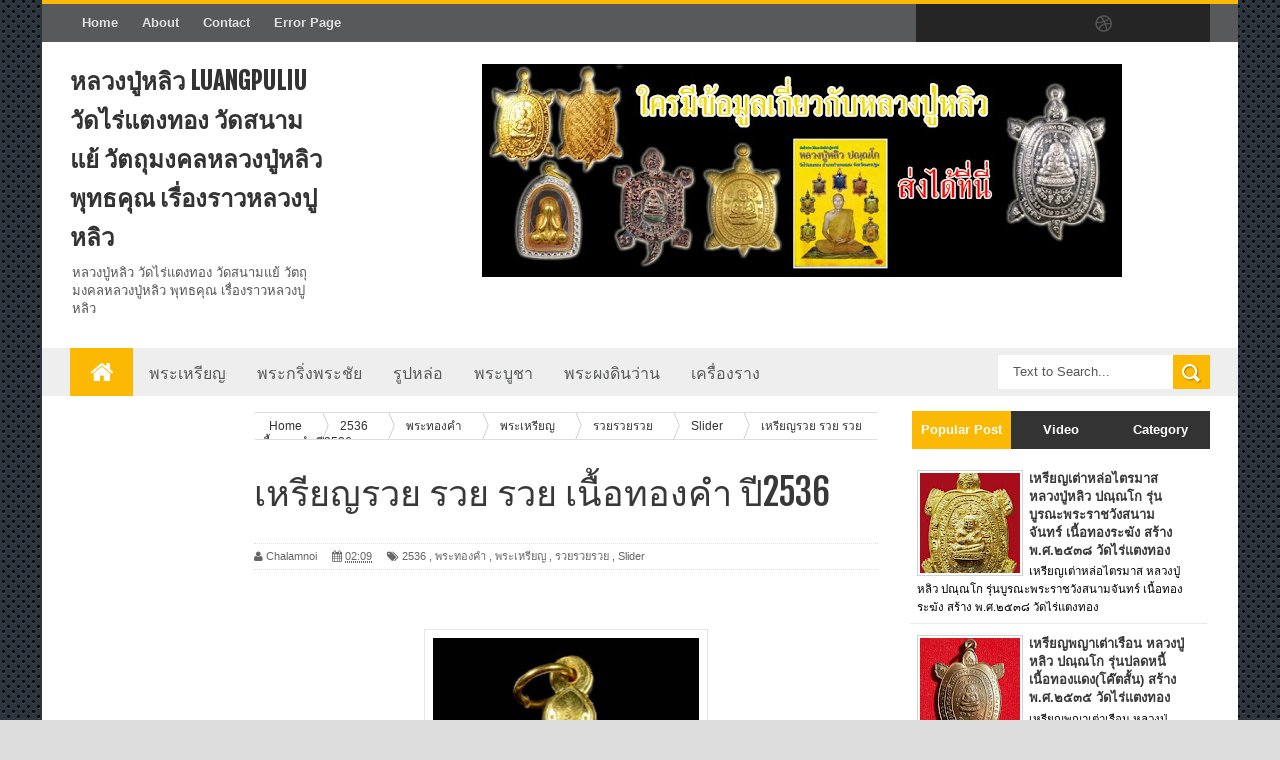

--- FILE ---
content_type: text/html; charset=UTF-8
request_url: http://www.luangpuliu.com/2015/05/2536.html
body_size: 39995
content:
<!DOCTYPE html>
<html dir='ltr' xmlns='http://www.w3.org/1999/xhtml' xmlns:b='http://www.google.com/2005/gml/b' xmlns:data='http://www.google.com/2005/gml/data' xmlns:expr='http://www.google.com/2005/gml/expr'>
<head>
<link href='https://www.blogger.com/static/v1/widgets/335934321-css_bundle_v2.css' rel='stylesheet' type='text/css'/>
<!--[if lt IE 9]> <script src="http://html5shiv.googlecode.com/svn/trunk/html5.js"> </script> <![endif]-->
<link href='http://fonts.googleapis.com/css?family=Oswald&ver=4.0.1' id='heading_font-css' media='all' rel='stylesheet' type='text/css'/>
<meta content='width=device-width,initial-scale=1,minimum-scale=1,maximum-scale=1' name='viewport'/>
<meta content='text/html;charset=UTF-8' http-equiv='Content-Type'/>
<meta content='IE=edge,chrome=1' http-equiv='X-UA-Compatible'/>
<meta content='13ec' name='stats-in-th'/>
<meta content='text/html; charset=UTF-8' http-equiv='Content-Type'/>
<meta content='blogger' name='generator'/>
<link href='http://www.luangpuliu.com/favicon.ico' rel='icon' type='image/x-icon'/>
<link href='http://www.luangpuliu.com/2015/05/2536.html' rel='canonical'/>
<link rel="alternate" type="application/atom+xml" title="หลวงป&#3641;&#3656;หล&#3636;ว LuangPuLiu ว&#3633;ดไร&#3656;แตงทอง ว&#3633;ดสนามแย&#3657; ว&#3633;ตถ&#3640;มงคลหลวงป&#3641;&#3656;หล&#3636;ว พ&#3640;ทธค&#3640;ณ เร&#3639;&#3656;องราวหลวงป&#3641;หล&#3636;ว - Atom" href="http://www.luangpuliu.com/feeds/posts/default" />
<link rel="alternate" type="application/rss+xml" title="หลวงป&#3641;&#3656;หล&#3636;ว LuangPuLiu ว&#3633;ดไร&#3656;แตงทอง ว&#3633;ดสนามแย&#3657; ว&#3633;ตถ&#3640;มงคลหลวงป&#3641;&#3656;หล&#3636;ว พ&#3640;ทธค&#3640;ณ เร&#3639;&#3656;องราวหลวงป&#3641;หล&#3636;ว - RSS" href="http://www.luangpuliu.com/feeds/posts/default?alt=rss" />
<link rel="service.post" type="application/atom+xml" title="หลวงป&#3641;&#3656;หล&#3636;ว LuangPuLiu ว&#3633;ดไร&#3656;แตงทอง ว&#3633;ดสนามแย&#3657; ว&#3633;ตถ&#3640;มงคลหลวงป&#3641;&#3656;หล&#3636;ว พ&#3640;ทธค&#3640;ณ เร&#3639;&#3656;องราวหลวงป&#3641;หล&#3636;ว - Atom" href="https://www.blogger.com/feeds/8892195853963008913/posts/default" />

<link rel="alternate" type="application/atom+xml" title="หลวงป&#3641;&#3656;หล&#3636;ว LuangPuLiu ว&#3633;ดไร&#3656;แตงทอง ว&#3633;ดสนามแย&#3657; ว&#3633;ตถ&#3640;มงคลหลวงป&#3641;&#3656;หล&#3636;ว พ&#3640;ทธค&#3640;ณ เร&#3639;&#3656;องราวหลวงป&#3641;หล&#3636;ว - Atom" href="http://www.luangpuliu.com/feeds/6217166881163545798/comments/default" />
<!--Can't find substitution for tag [blog.ieCssRetrofitLinks]-->
<link href='https://blogger.googleusercontent.com/img/b/R29vZ2xl/AVvXsEg4y0hx3EbgfvJ8L5s7wcAaDDcXHe4s7FmBTTtYQK9TRnexFcZu8Qb9edr3fazTOMHB3g5mncRR4cSR9lk64pM3oD3YCf2FuUzHblz1v0QF9talx-yfRH2T_mJRzEq1bcuLeVVu0sA3xFU/s400/b30-08-14-11-43-11-1.jpg' rel='image_src'/>
<meta content='http://www.luangpuliu.com/2015/05/2536.html' property='og:url'/>
<meta content='เหรียญรวย รวย รวย เนื้อทองคำ ปี2536' property='og:title'/>
<meta content='พระเครื่อง วัตถุมงคล หลวงปู่หลิว วัดไร่แตงทอง' property='og:description'/>
<meta content='https://blogger.googleusercontent.com/img/b/R29vZ2xl/AVvXsEg4y0hx3EbgfvJ8L5s7wcAaDDcXHe4s7FmBTTtYQK9TRnexFcZu8Qb9edr3fazTOMHB3g5mncRR4cSR9lk64pM3oD3YCf2FuUzHblz1v0QF9talx-yfRH2T_mJRzEq1bcuLeVVu0sA3xFU/w1200-h630-p-k-no-nu/b30-08-14-11-43-11-1.jpg' property='og:image'/>
<!-- SEO Meta Tag -->
<meta content='เหรียญรวย รวย รวย เนื้อทองคำ ปี2536' name='keywords'/>
<!-- SEO Title Tag -->
<title>
เหร&#3637;ยญรวย รวย รวย เน&#3639;&#3657;อทองคำ ป&#3637;2536
        | 
        หลวงป&#3641;&#3656;หล&#3636;ว LuangPuLiu ว&#3633;ดไร&#3656;แตงทอง ว&#3633;ดสนามแย&#3657; ว&#3633;ตถ&#3640;มงคลหลวงป&#3641;&#3656;หล&#3636;ว พ&#3640;ทธค&#3640;ณ เร&#3639;&#3656;องราวหลวงป&#3641;หล&#3636;ว
</title>
<meta content='YOUR_APPLICATION_ID' property='fb:app_id'/>
<link href='http://fonts.googleapis.com/css?family=Fjalla+One' rel='stylesheet' type='text/css'/>
<link href='//netdna.bootstrapcdn.com/font-awesome/4.0.3/css/font-awesome.css' rel='stylesheet'/>
<link href='https://www.blogger.com/static/v1/widgets/1535467126-widget_css_2_bundle.css' rel='stylesheet' type='text/css'/>
    <style type="text/css"><!-- /* 
    
<style id='page-skin-1' type='text/css'><!--
/*
-----------------------------------------------
Blogger Template Style
Name:        Sora Mag
Author :     http://www.soratemplates.com
License:     Premium Version
----------------------------------------------- */
html,body,div,span,applet,object,iframe,h1,h2,h3,h4,h5,h6,p,blockquote,pre,a,abbr,acronym,address,big,cite,code,del,dfn,em,img,ins,kbd,q,s,samp,small,strike,strong,sub,sup,tt,var,b,u,i,center,dl,dt,dd,ol,ul,li,fieldset,form,label,legend,table,caption,tbody,tfoot,thead,tr,th,td,article,aside,canvas,details,embed,figure,figcaption,footer,header,hgroup,menu,nav,output,ruby,section,summary,time,mark,audio,video{margin:0;padding:0;border:0;font-size:100%;font:inherit;vertical-align:baseline;}
/* HTML5 display-role reset for older browsers */
article,aside,details,figcaption,figure,footer,header,hgroup,menu,nav,section{display:block;}body{line-height:1;display:block;}*{margin:0;padding:0;}html{display:block;}ol,ul{list-style:none;}blockquote,q{quotes:none;}blockquote:before,blockquote:after,q:before,q:after{content:&#39;&#39;;content:none;}table{border-collapse:collapse;border-spacing:0;}
/* FRAMEWORK */
body#layout #mywrapper {
width: 70%;
}
body#layout #post-wrapper {
width: 60%;
float: left;
}
body#layout #sidebar-narrow {
width: 22%;
}
body#layout div#main {
width: 100%;
}
.navbar,.post-feeds,.feed-links{display:none;
}
.section,.widget{margin:0 0 0 0;padding:0 0 0 0;
}
strong,b{font-weight:bold;
}
cite,em,i{font-style:italic;
}
a:link{color:#383838;text-decoration:none;outline:none;transition:all 0.25s;-moz-transition:all 0.25s;-webkit-transition:all 0.25s;
}
a:visited{color:#333333;text-decoration:none;
}
a:hover{color:#7f0906;text-decoration:none;
}
a img{border:none;border-width:0;outline:none;
}
abbr,acronym{border-bottom:1px dotted;cursor:help;
}
sup,sub{vertical-align:baseline;position:relative;top:-.4em;font-size:86%;
}
sub{top:.4em;}small{font-size:86%;
}
kbd{font-size:80%;border:1px solid #999;padding:2px 5px;border-bottom-width:2px;border-radius:3px;
}
mark{background-color:#ffce00;color:black;
}
p,blockquote,pre,table,figure,hr,form,ol,ul,dl{margin:1.5em 0;
}
hr{height:1px;border:none;background-color:#666;
}
/* heading */
h1,h2,h3,h4,h5,h6{font-weight:bold;line-height:normal;margin:0 0 0.6em;
}
h1{font-size:200%
}
h2{font-size:180%
}
h3{font-size:160%
}
h4{font-size:140%
}
h5{font-size:120%
}
h6{font-size:100%
}
/* list */
ol,ul,dl{margin:.5em 0em .5em 3em
}
ol{list-style:decimal outside
}
ul{list-style:disc outside
}
li{margin:.5em 0
}
dt{font-weight:bold
}
dd{margin:0 0 .5em 2em
}
/* form */
input,button,select,textarea{font:inherit;font-size:100%;line-height:normal;vertical-align:baseline;
}
textarea{display:block;-webkit-box-sizing:border-box;-moz-box-sizing:border-box;box-sizing:border-box;
}
/* code blockquote */
pre,code{font-family:&quot;Courier New&quot;,Courier,Monospace;color:inherit;
}
pre{white-space:pre;word-wrap:normal;overflow:auto;
}
.post-body blockquote {
background: url(https://blogger.googleusercontent.com/img/b/R29vZ2xl/AVvXsEhe3IqtIL9Q6i8mFWQ0KcAghnyDoCXS47g81DkJ5rapY4UGoSEb7uQUBBmllaAtR-ov-Q7CUf38DcFtDNzIfWZo74HU5aETWPvvj7qWTwlvfPkqDgufoP99IudHBI7gMXNlFw_xkUNGg3Z2/s50/quote.png) no-repeat scroll left 18px transparent;
font-family: Monaco,Georgia,&quot;
font-size: 100%;
font-style: italic;
line-height: 22px;
margin: 20px 0 30px 20px;
min-height: 60px;
padding: 0 0 0 60px;
}
/* table */
.post-body table[border=&quot;1&quot;] th, .post-body table[border=&quot;1&quot;] td, .post-body table[border=&quot;1&quot;] caption{border:1px solid;padding:.2em .5em;text-align:left;vertical-align:top;
}
.post-body table.tr-caption-container {border:1px solid #e5e5e5;
}
.post-body th{font-weight:bold;
}
.post-body table[border=&quot;1&quot;] caption{border:none;font-style:italic;
}
.post-body table{
}
.post-body td, .post-body th{vertical-align:top;text-align:left;font-size:13px;padding:3px 5px;border:1px solid #e5e5e5;
}
.post-body th{background:#f0f0f0;
}
.post-body table.tr-caption-container td {border:none;padding:8px;
}
.post-body table.tr-caption-container, .post-body table.tr-caption-container img, .post-body img {max-width:100%;height:auto;
}
.post-body td.tr-caption {color:#666;font-size:80%;padding:0px 8px 8px !important;
}
img {
max-width:100%;
height:auto;
border:0;
}
table {
max-width:100%;
}
body#layout #outer-wrapper, body#layout .post-container, body#layout .sidebar-container {
padding:0 0 0 0;
}
body#layout #header-wrapper {
margin-top:60px;
}
body#layout .panel {
float:left;
width:79px;
}
.clear {
clear:both;
}
.clear:after {
visibility:hidden;
display:block;
font-size:0;
content:" ";
clear:both;
height:0;
}
body {
background:#dddddd none repeat scroll top left;
margin:0 0 0 0;
padding:0 0 0 0;
color:#333333;
font:normal normal 13px Arial, sans-serif;
text-align:left;
background: url('https://blogger.googleusercontent.com/img/b/R29vZ2xl/AVvXsEgHIBbeh30P4i3YnGe-1z-6by4VL4vNxtAjwGwM5LI6JN-sDQkGLiSf_F7h-FLrqXOgvvaXvPQKTf1ypiFMXtlprpj2Q5YGPLP-t2zV48tdMWUzME68BvLD0O8yekvPnWxWrDNwxFGdUn9P/s1600/sihitamtam.png') fixed;
background-repeat: repeat;
background-attachment: fixed;
background-position: center top;
background-color: #ddd;
background-size: auto;
}
/* outer-wrapper */
#outer-wrapper {
background:#ffffff;
max-width:1196px;
margin:0px auto;
box-shadow: 0px 0px 5px rgba(80, 80, 80, 0.1);
overflow:hidden;
}
/* NAVIGATION MENU */
.top-menu {
font-size: 13px;
font-family: Arial;
margin: 0 auto;
height: 38px;
background: #57595A;
border-top: 4px solid #fcb903;
overflow: hidden;
padding: 0 28px;
font-weight: 600;
}
.menubar {
list-style-type:none;
margin:0 0 0 0;
padding:0 0 0 0;
}
.menubar li {
display:block;
float:left;
line-height:38px;
margin:0 0 0 0;
padding:0 0 0 0;
}
.menubar li a {
background: #57595A;
color: #E0E0E0;
display: block;
padding: 0 12px;
}
.menubar li a:hover {
background:#fcb903;
color:#fff;
}
ul.socialbar {
height:38px;
margin:0 0 0 0;
padding:0 0;
float:right;
}
ul.socialbar li {
display:inline-block;
list-style-type:none;
float:right;
margin:0 0;
padding:0 0;
border-right:none;
}
/* HEADER WRAPPER */
#header-wrapper {
margin:0 auto;
overflow:hidden;
padding: 0 28px;
}
.header {
float:left;
width:25.7%;
max-width:257px;
margin:20px 0;
}
.header h1.title,.header p.title {
font:normal bold 24px Fjalla One, Arial, Helvetica, sans-serif;
margin:0 0 0 0;
text-transform:uppercase;
}
.header .description {
color:#555555;
}
.header a {
color:#333333;
}
.header a:hover {
color:#999;
}
.header img {
display:block;
}
.header-right {
float:right;
padding:0;
overflow:hidden;
margin:22px 0;
width:72.8%;
max-width:728px;
}
.header-right img {
display:block;
}
#nav {
text-transform: uppercase;
height: 48px;
line-height: 48px;
padding: 0 28px;
background: #EEEEEE;
}
.menubar2 {
list-style: none;
margin:0 0 0 0;
*zoom: 1;
float:left;
}
.menubar2:before,
.menubar2:after {
content: " ";
display: table;
}
.menubar2:after {
clear: both;
}
.menubar2 ul {
list-style: none;
margin:0 0 0 0;
width:12em;
}
.menubar2 a {
display:block;
padding:0 15px;
}
.menubar2 li {
position: relative;
margin:0 0;
padding: 0 1px 0 0;
}
.menubar2 > li {
float: left;
}
.menubar2 > li > a {
display: block;
height:48px;
line-height:48px;
font-size: 16px;
text-decoration: none;
color: #57595a;
font-family: Oswald, 'Droid Sans', sans-serif;
}
.menubar2 > li > a.active {
background:#fcb903;
color:#fff;
}
.menubar2 > li:hover > a {
background:#fcb903;
color:#fff;
}
.menubar2 li ul {
background: #EEEEEE;
border-bottom: 4px solid #fcb903;
display:block;
position:absolute;
left:0;
z-index:999999999999999;
visibility:hidden;
opacity:0;
-webkit-transition:all .25s ease-out;
-moz-transition:all .25s ease-out;
-ms-transition:all .25s ease-out;
-o-transition:all .25s ease-out;
transition:all .25s ease-out;
}
.menubar2 li li ul {
left:100%;
top:-1px;
}
.menubar2 > li.hover > ul {
visibility:visible;
opacity:10;
}
.menubar2 li li.hover ul {
visibility:visible;
opacity:10;
}
.menubar2 li li a {
display: block;
position: relative;
z-index: 100;
line-height: 32px;
border-bottom: 1px solid #BFBFBF;
font-size: 16px;
padding: 2px 4px 2px 12px;
text-decoration: none;
color: #57595a;
font-family: Oswald, 'Droid Sans', sans-serif;
}
.menubar2 li li a:hover {
color:#333;
}
.menubar2 li li li a {
color: #e0dfdf;
font-family: 'Droid Sans', sans-serif;
text-shadow: 0 1px 1px #4B4B4B;
z-index:20;
}
i.fa.fa-home {
font-size: 25px;
padding: 12px 5px;
}
/* CONTENT WRAPPER */
#content-wrapper {
background-color:transparent;
margin: 0 auto;
padding: 0px 28px 0;
word-wrap:break-word;
}
.largebanner {
background:#fff;
border-right:1px solid #e5e5e5;
border-bottom:1px solid #e5e5e5;
border-left:1px solid #e5e5e5;
}
.largebanner .widget {
padding:15px 14px;
overflow:hidden;
}
.largebanner img, .largebanner iframe{
display:block;
max-width:100%;
border:none;
overflow:hidden;
}
/* POST WRAPPER */
#post-wrapper {
background:transparent;
float:left;
width:645px;
max-width:645px;
margin: 0 10px 10px 0;
}
.post-container {
padding:15px 0px 0 0;
}
.breadcrumbs {border-bottom: 1px solid #DDDDDD;border-radius: 2px 2px 2px 2px;border-top: 1px solid #DDDDDD;font-size: 90%;height: 16px;margin-bottom: 10px;margin-top: 1px;overflow: hidden;padding: 5px;}
.breadcrumbs > span {background: url("https://blogger.googleusercontent.com/img/b/R29vZ2xl/AVvXsEhfPccl5hbccOqd3CVLM8Mzm-JTRcAdwOvDyMfsGjzUDK2uA1VUsDVaWbE4YAb-a6kqCd8Qj-My1lwgYe_E35ZrLnFDOaMB3APv371Ipu0csaSqUqZDzlQbo0OR1y2QIYRIE2BMSzi4Mu4/s200/bc_separator.png") no-repeat scroll right center transparent;padding: 10px 25px 10px 10px;}
.breadcrumbs > span:last-child {background: none repeat scroll 0 0 transparent;color: #333333;}
.breadcrumbs a {color: #333333;}
.post {
background:#ffffff;
margin:0 0 15px;
padding:15px 0;
border-bottom: 1px solid #E2E2E2;
}
.post-body {
line-height:1.6em;
}
h2.post-title, h1.post-title {
font:normal normal 20px Fjalla One, Helvetica, Arial, sans-serif;
}
h2.post-title a, h1.post-title a, h2.post-title, h1.post-title {
color:#383838;
}
h2.post-title a:hover, h1.post-title a:hover {
color:#0072C6;
}
.img-thumbnail {
background:#fbfbfb url(https://blogger.googleusercontent.com/img/b/R29vZ2xl/AVvXsEiBsNfqEuYrD83Q9YjWxVbFP5vsKP5aVZ8LRNXIVdMczfBh9XRZVgX7eso3iB_TwuC2hjJlGpANQXJtFf5HJH7S6AsEZ07QtYyONyhzrYiB5e799m0N71s2HhDfJCsdQp3Dxmw5cw9aNQsR/w200-c-h140/no-image.png) no-repeat center center;
position:relative;
float:left;
width:200px;
height:150px;
margin:0 15px 0 0;
}
.img-thumbnail img {
width:200px;
height:150px;
}
span.rollover {
}
span.rollover:before {
content:"";
position: absolute;
width:24px;
height:24px;
margin:-12px;
top:50%;
left:50%;
}
span.rollover:hover {
opacity: .7;
-o-transition:all 1s;
-moz-transition:all 1s;
-webkit-transition:all 1s;
}
.post-info {
background: transparent;
margin: 0 0 12px;
color: #666666;
font-size: 11px;
padding: 5px 0;
border-bottom: 1px dotted #dedede;
border-top: 1px dotted #dedede;
}
.post-info a {
display:inline-block;
color:#666666;
}
.author-info, .time-info, .comment-info, .label-info, .review-info {
margin-right:12px;
display:inline;
}
a.readmore {
display:inline-block;
margin:15px 0 0;
background-color:#ffffff;
border:1px solid #dddddd;
padding:0px 10px;
line-height:26px;
color:#333333;
font-size:11px;
font-weight:bold;
text-transform:uppercase;
}
a.readmore:hover  {
border:1px solid #aaaaaa;
}
/* Page Navigation */
.pagenavi {
clear:both;
margin:-5px 0 10px;
text-align:center;
font-size:11px;
font-weight:bold;
text-transform:uppercase;
}
.pagenavi span,.pagenavi a {
padding:6px 10px;
margin-right:3px;
display:inline-block;
color:$(readmore.color);
background-color:$(readmore.background.color);
border: 1px solid $(readmore.border.color);
}
.pagenavi .current, .pagenavi .pages, .pagenavi a:hover {
border: 1px solid $(readmore.hover.color);
}
.pagenavi .pages {
display:none;
}
/* SIDEBAR WRAPPER */
#sidebar-wrapper {
background:transparent;
float:right;
width:30%;
max-width:300px;
margin:0 auto;
}
.sidebar-container {
padding:15px 0;
}
.sidebar h2, .panel h2 {
color:#333333;
margin:0 0 10px 0;
padding:6px 0;
text-transform:uppercase;
position:relative;
background: #fcb903;
}
#sidebar h2 span, #bottombar h2 span,#sidebar-narrow h2 span {
background: #fcb903;
padding: 6px 6px 6px 10px;
color: #fff;
font-size: 16px;
font-family: Oswald,'Droid Arabic Kufi', Helvetica, Georgia, serif;
font-weight: normal;
}
#related-posts h2 span:after,#sidebar h2 span:after,#bottombar h2 span:after,#sidebar-narrow h2 span:after {
content: no-close-quote;
position: absolute;
width: 0px;
height: 0px;
bottom: -6px;
left: 22px;
border-left: 6px solid rgba(0, 0, 0, 0);
border-right: 6px solid rgba(0, 0, 0, 0);
border-top: 6px solid #fcb903;
}
.sidebar h2:after, .panel h2:after {
content: " ";
width:90px;
height: 0px;
position: absolute;
left: 0;
bottom: -2px;
}
.sidebar .widget {
margin:0 0 15px;
}
.sidebar ul, .sidebar ol {
list-style-type:none;
margin:0 0 0 0;
padding:0 0 0 0;
}
.sidebar li {
margin:5px 0;
padding:0 0 0 0;
}
/* Recent Post */
.recent-post-title {
background:#fcb903;
margin:0 0 15px;
padding:0;
position:relative;
}
div.recent-post-title:after {
content: no-close-quote;
position: absolute;
width: 0px;
height: 0px;
bottom: -6px;
left: 22px;
border-left: 6px solid rgba(0, 0, 0, 0);
border-right: 6px solid rgba(0, 0, 0, 0);
border-top: 6px solid #fcb903;
}
.recent-post-title h2 {
background: #fcb903;
padding: 6px 6px 6px 10px;
color: #fff;
font-size: 18px;
font-family: Oswald,'Droid Arabic Kufi', Helvetica, Georgia, serif;
font-weight: normal;
}
.recent-post-title h2 a {
color:#ffffff;
}
.stylebox {
float:left;
width:50%;
margin:0 0;
}
.stylebox .widget {
padding:0 15px 15px 0;
}
.stylebox .widget-content {
background:#ffffff;
}
.stylebox ul {
list-style-type:none;
margin:0 0 0 0;
padding:0 0 0 0;
}
.stylebox1 {
float:left;
width:98%;
margin:0 0;
}
.stylebox1 .widget {
padding:0 0px 15px 0;
}
.stylebox1 .widget-content {
background:#ffffff;
}
.stylebox1  ul {
list-style-type:none;
margin:0 0 0 0;
padding:0 0 0 0;
}
/* Recent Post */
ul.xpose_thumbs {
margin:0 0 0 0;
}
ul.xpose_thumbs li {
font-size:12px;
min-height:68px;
margin:0 0 8px;
padding:0 0 8px;
border-bottom:1px dotted #e5e5e5;
}
ul.xpose_thumbs .xpose_thumb {
position:relative;
background:#fbfbfb;
margin:3px 0 10px 0;
width:100%;
height:50px;
padding-bottom:46%;
overflow:hidden;
}
ul.xpose_thumbs .xpose_thumb img {
height:auto;
width:100%;
}
ul.xpose_thumbs1 {
margin:0 0 0 0;
width:49%;
float:left;
}
ul.xpose_thumbs1 li {
font-size:12px;
min-height:68px;
margin:0 0 8px;
padding:0 0 8px;
border-bottom:1px dotted #e5e5e5;
}
ul.xpose_thumbs1 .xpose_thumb {
position:relative;
background:#fbfbfb;
margin:3px 0 10px 0;
width:100%;
height:73px;
padding-bottom:46%;
overflow:hidden;
}
ul.xpose_thumbs1 .xpose_thumb img {
height:auto;
width:100%;
}
ul.xpose_thumbs2 {
font-size:13px;
}
ul.xpose_thumbs2 li {
padding:0 0;
min-height:108px;
font-size:11px;
margin: 0 0 8px;
padding: 0 0 8px;
border-bottom:1px dotted #e5e5e5;
}
ul.xpose_thumbs2 .xpose_thumb2 {
background:#fbfbfb;
float:left;
margin:3px 14px 0 0;
height:100px;
width:100px;
}
ul.xpose_thumbs2 .xpose_thumb2 img {
height:100px;
width:100px;
}
span.xpose_title {
display: block;
margin: 0 0 5px;
line-height: 1.4em;
font-family: Oswald,'Droid Arabic Kufi', Helvetica, Georgia, serif;
font-size: 22px;
font-weight: normal;
}
span.xpose_title2 {
font-size:18px;
}
span.rp_summary {
display:block;
margin:6px 0 0;
color:#666666;
}
span.xpose_meta {
font-size: 13px;
line-height: 24px;
color: #aaa;
font-family: Arial,'Droid Arabic Kufi', Helvetica, Georgia, serif;
}
span.xpose_meta a {
color:#aaa !important;
display:inline-block;
}
span.xpose_meta_date, span.xpose_meta_comment, span.xpose_meta_more  {
display:inline-block;
margin-right:8px;
}
span.xpose_meta_date:before {
content: "\f073";
font-family: FontAwesome;
font-style: normal;
font-weight: normal;
text-decoration: inherit;
padding-right:4px;
}
span.xpose_meta_comment:before  {
content: "\f086";
font-family: FontAwesome;
font-style: normal;
font-weight: normal;
text-decoration: inherit;
padding-right:4px;
}
span.xpose_meta_more:before {
content: "\f0a9";
font-family: FontAwesome;
font-style: normal;
font-weight: normal;
text-decoration: inherit;
padding-right:4px;
}
ul.xpose_thumbs2 li a:hover, ul.xpose_thumbs li a:hover {
color:#7f0906;
}
ul.xpose_thumbs22 {
font-size:13px;
width:49%;
float:right;
}
ul.xpose_thumbs22 li {
padding:0 0;
min-height:108px;
font-size:11px;
margin: 0 0 8px;
padding: 0 0 8px;
border-bottom:1px dotted #e5e5e5;
}
ul.xpose_thumbs22 .xpose_thumb2 {
background:#fbfbfb;
float:left;
margin:3px 14px 0 0;
height:100px;
width:100px;
}
ul.xpose_thumbs22 .xpose_thumb2 img {
height:100px;
width:100px;
}
span.xpose_title {
display: block;
margin: 0 0 5px;
line-height: 1.4em;
font-family: Oswald,'Droid Arabic Kufi', Helvetica, Georgia, serif;
font-size: 22px;
font-weight: normal;
}
span.xpose_title2 {
font-size:18px;
}
span.rp_summary {
display:block;
margin:6px 0 0;
color:#666666;
}
span.xpose_meta {
font-size: 13px;
line-height: 24px;
color: #aaa;
font-family: Arial,'Droid Arabic Kufi', Helvetica, Georgia, serif;
}
span.xpose_meta a {
color:#aaa !important;
display:inline-block;
}
span.xpose_meta_date, span.xpose_meta_comment, span.xpose_meta_more  {
display:inline-block;
margin-right:8px;
}
span.xpose_meta_date:before {
content: "\f073";
font-family: FontAwesome;
font-style: normal;
font-weight: normal;
text-decoration: inherit;
padding-right:4px;
}
span.xpose_meta_comment:before  {
content: "\f086";
font-family: FontAwesome;
font-style: normal;
font-weight: normal;
text-decoration: inherit;
padding-right:4px;
}
span.xpose_meta_more:before {
content: "\f0a9";
font-family: FontAwesome;
font-style: normal;
font-weight: normal;
text-decoration: inherit;
padding-right:4px;
}
ul.xpose_thumbs22 li a:hover, ul.xpose_thumbs li a:hover {
color:#7F0906;
}
/* BOTTOMBAR */
#bottombar {
background: #333333;
overflow: hidden;
margin: 0 auto;
padding: 15px 28px;
color: #dddddd;
}
#bottombar .left {
float:left;
width:34%;
}
#bottombar .center {
float:left;
width:34%;
}
#bottombar .right {
float:right;
width:32%;
}
#bottombar .left .widget, #bottombar .center .widget {
margin:0 15px 15px 0;
}
#bottombar .right .widget {
margin:0 0 15px 0;
}
#bottombar h2 {
font:normal bold 13px Arial, sans-serif;
margin:0 0 10px 0;
padding:6px 0;
text-transform:uppercase;
position:relative;
background: #fcb903;
color:#eeeeee;
}
#bottombar ul, #bottombar ol {
list-style-type:none;
margin:0 0 0 0;
padding:0 0 0 0;
}
#bottombar li {
margin:5px 0;
padding:0 0 0 0;
}
#bottombar ul li:before {
color:#eeeeee !important;
}
#bottombar a {
color:#dddddd;
}
#bottombar a:hover {
color:#ffffff;
}
/* FOOTER */
#footer-wrapper {
background:#353738;
margin:0 auto;
padding:8px 20px;
overflow:hidden;
color:#eeeeee;
font-size:12px;
}
.footer-left {
float:left;
margin:10px;
}
.footer-right {
float:right;
margin:10px;
}
#footer-wrapper a {
color:#eeeeee;
}
#footer-wrapper a:hover {
color:#ffffff;
}
/* CUSTOM WIDGET */
.widget ul {
line-height:1.4em;
}
/* Tab Menu */
.set, .panel {
margin: 0 0;
}
.tabs .panel {
padding:0 0;
}
.tabs-menu {
border-bottom:3px solid #E73138;
padding: 0 0;
margin:0 0;
}
.tabs-menu li {
font:normal bold 12px Arial, sans-serif;
display: inline-block;
*display: inline;
zoom: 1;
margin: 0 3px 0 0;
padding:10px;
background:#fff;
border:1px solid #e5e5e5;
border-bottom:none !important;
color:#333333;
cursor:pointer;
position:relative;
}
.tabs-menu .active-tab {
background:#E73138;
border:1px solid #E73138;
border-bottom:none !important;
color:#fff;
}
.tabs-content {
padding:10px 0;
}
.tabs-content .widget li {
float:none !important;
margin:5px 0;
}
.tabs-content .widget ul {
overflow:visible;
}
/* label
.label-size-1,.label-size-2,.label-size-3,.label-size-4,.label-size-5 {
font-size:100%;
filter:alpha(100);
opacity:10
}
.cloud-label-widget-content{
text-align:left
}
.label-size {
background:#E73037;
display:block;
float:left;
margin:0 3px 3px 0;
color:#ffffff;
font-size:11px;
text-transform:uppercase;
}
.label-size a,.label-size span{
display:inline-block;
color:#ffffff !important;
padding:6px 8px;
font-weight:bold;
}
.label-size:hover {
background:#333333;
}
.label-count {
white-space:nowrap;
padding-right:3px;
margin-left:-3px;
background:#333333;
color:#fff !important;
}
.label-size {
line-height:1.2
}*/
/* Custom CSS for Blogger Popular Post Widget */
.PopularPosts ul,
.PopularPosts li,
.PopularPosts li img,
.PopularPosts li a,
.PopularPosts li a img {
margin:0 0;
padding:0 0;
list-style:none;
border:none;
background:none;
outline:none;
}
.PopularPosts ul {
margin:.5em 0;
list-style:none;
color:black;
counter-reset:num;
}
.PopularPosts ul li img {
display:block;
margin:0 .5em 0 0;
width:65px;
height:65px;
float:left;
}
.PopularPosts ul li {
margin:0 10% .4em 0 !important;
padding:.5em 1.5em .5em .5em !important;
counter-increment:num;
position:relative;
}
#bottombar .PopularPosts .item-title {
padding-bottom: .2em;
font-size: 16px;
font-weight: normal;
}
/* Set color and level */
.PopularPosts ul li {margin-right:1% !important}
.PopularPosts .item-thumbnail {
margin:0 0 0 0;
}
.PopularPosts .item-snippet {
font-size:11.5px;
}
.profile-img{
display:inline;
opaciry:10;
margin:0 6px 3px 0;
}
/* back to top */
#back-to-top {
background:#353738;
color:#ffffff;
padding:8px 10px;
font-size:24px;
}
.back-to-top {
position:fixed !important;
position:absolute;
bottom:20px;
right:20px;
z-index:999;
}
/* ==== Related Post Widget Start ==== */
#related-posts h2 > span{
padding: 8px 10px;
}
#related-posts{
float:left;
width:auto;
margin-bottom:40px;
}
#related-posts h2{
background: #fcb903;
padding: 8px 0;
font: normal normal 18px Oswald;
text-transform: uppercase;
font: normal bold 12px Arial, sans-serif;
text-align: left;
color: #fff;
margin-bottom: 5px;
}
#related-posts .related_img {
padding:0px;
width:200px;
height:140px;
}
#related-posts .related_img:hover{
opacity:.7;
filter:alpha(opacity=70);
-moz-opacity:.7;
-khtml-opacity:.7;
}
/* share buttons */
.share-buttons-box {
height: 67px;
background: url(https://blogger.googleusercontent.com/img/b/R29vZ2xl/AVvXsEhf-MLIxj57rj4cImkMj3kvzQPx5DMKCeWnoLHuVSf90cn01T-lq1QNBvN1e4HAfUHHQkkFGIVGdHtu0kX9NMMOeFyj7yoA9upjxB2fLki5GK8rL0Bn0B7nwf_ce053CoZQkf8wRcw5O0Dz/s1600/share.png) no-repeat 330px 10px;
margin:20px 0 15px;
overflow:hidden;
}
.share-buttons {
margin:0 0;
height:67px;
float:left;
}
.share-buttons .share {
float:left;
margin-right:10px;
display:inline-block;
}
/* error and search */
.status-msg-wrap {
font-size:120%;
font-weight:bold;
width:100%;
margin:20px auto;
}
.status-msg-body {
padding:20px 2%;
width:96%;
}
.status-msg-border {
border:1px solid #e5e5e5;
opacity:10;
width:auto;
}
.status-msg-bg {
background-color:#ffffff;
}
.status-msg-hidden {
padding:20px 2%;
}
#ArchiveList ul li:before {
content:"" !important;
padding-right:0px !important;
}
/* facebook comments */
.fb-comments{width: 100% !important;}
.fb-comments iframe[style]{width: 100% !important;}
.fb-like-box{width: 100% !important;}
.fb-like-box iframe[style]{width: 100% !important;}
.fb-comments span{width: 100% !important;}
.fb-comments iframe span[style]{width: 100% !important;}
.fb-like-box span{width: 100% !important;}
.fb-like-box iframe span[style]{width: 100% !important;
}
.rich-snippet {
padding:10px;
margin:15px 0 0;
border:3px solid #eee;
font-size:12px;
}
/*-------sidebar----------------*/
.sidebar-narrow{margin:0}
#sidebar-narrow .widget{margin-bottom:30px;}
#sidebar-narrow{float:left;width:160px;margin-right: 14px;
padding: 16px 10px 0 0px;}
div#main {
width: 624px;
}
div#mywrapper {
float: left;
width: 840px;
}
#sidebartab {
margin-bottom: 15px;
margin-top: -8px;
}
.tab-widget-menu {
height: 46px;
margin: 0;
padding: 8px 0 0 2px;
}
#sidebartab .widget {
margin-bottom: 0;
padding-bottom: 0;
}
#sidebartab .h2title {
display: none;
}
#sidebartab .h2titlesmall {
display: none;
}
#sidebartab .widget-content {
box-shadow: none;
-moz-box-shadow: none;
-webkit-box-shadow: none;
border: 0;
}
.tab-widget-menu ul, .tab-widget-menu li {
list-style: none;
padding: 0;
margin: 0;
}
.tab-widget-menu li {
background: #333;
bottom: -2px;
color: #FFF;
cursor: pointer;
float: left;
height: 38px;
line-height: 38px;
margin: -2px 0px 0 0px;
padding: 0;
position: relative;
text-align: center;
width: 33.3%;
z-index: 2;
color: white;
font-size: 13px;
font-weight: bold;
font-family: Arial,'Droid Arabic Kufi', Helvetica, Georgia, serif;
}
.tab-widget-menu li.selected {
background: #fcb903;
border-width: 1px 1px 3px;
color: #FFF;
margin-top: -2px;
}
#sidebartab .h2title, #sidebartab h2 {
display: none;
}
#sidebartab .h2titlesmall, #sidebartab h2 {
display: none;
}
#sidebartab .widget-content img {
padding: 2px;
border: 1px solid lightGrey;
width: 100px;
height: 100px;
}
#sidebartab .popular-posts li {
background: none repeat scroll 0 0 transparent;
border-bottom: 1px solid #E9E9E9;
overflow: hidden;
padding: 10px 0;
}
.PopularPosts img:hover, #sidebartab .widget-content img:hover {
-khtml-opacity: 0.4;
-moz-opacity: 0.4;
opacity: 0.4;
}
#sidebarlab .sidebar li a:hover {
color: #fff;
background: #222;
}
.PopularPosts a {font-weight:bold;}
.tagcloud a {
background: #e4e4e4;
color: #888;
display: block;
float: left;
font-size: 14px!important;
line-height: 12px;
margin: 0 2px 2px 0;
padding: 12px 17px;
}
.tagcloud a:link {
color: #888;
}
.tagcloud a:hover {
background: #D15546;
color: #fff;
}
.tagcloud1 a {
background: #555555;
color: #888;
display: block;
float: left;
font-size: 14px!important;
line-height: 12px;
margin: 0 2px 2px 0;
padding: 12px 17px;
}
.tagcloud1 a:link {
color: #888;
}
.tagcloud1 a:hover {
background: #FF7457;
color: #fff;
}
.showpageArea a {
clear:both;
margin:-5px 0 10px;
text-align:center;
font-size:11px;
font-weight:bold;
text-transform:uppercase;
}
.showpageNum a {
padding:6px 10px;
margin-right:3px;
display:inline-block;
color:#333333;
background-color:#ffffff;
border: 1px solid #dddddd;
}
.showpageNum a:hover {
border: 1px solid #aaaaaa;
}
.showpagePoint {
padding:6px 10px;
margin-right:3px;
display:inline-block;
color:#333333;
background-color:#ffffff;
border: 1px solid #aaaaaa;
}
.showpageOf {
display:none;
}
.showpage a {
padding:6px 10px;
margin-right:3px;
display:inline-block;
color:#333333;
background-color:#ffffff;
border: 1px solid #dddddd;
}
.showpage a:hover {
border: 1px solid #aaaaaa;
}
.showpageNum a:link,.showpage a:link {
text-decoration:none;
color:#666;
}
.button {
text-align: center;
width: 100%;
margin: 10px 0;
padding: 0;
font-size: 14px;
font-family: 'Tahoma', Geneva, Sans-serif;
color: #fff;
margin-left: 0em !important;
}
.button ul {
margin: 0;
padding: 0;
}
.button li {
display: inline-block;
margin: 10px 0;
padding: 0;
}
.demo {
border-radius: 3px;
padding: 8px 12px;
background: #e74c3c;
color: #fff !important;
transition: background-color 1s 0s ease-out;
}
.download {
border-radius: 3px;
padding: 8px 12px;
background: #3498db;
color: #fff !important;
transition: background-color 1s 0s ease-out;
}
.buton a {
color: #fff;
}
.demo:hover {
background: #c0392b;
color: #fff;
}
.download:hover {
background: #2980b9;
color: #fff;
}
.download:before {
content: "\f019";
font-family: FontAwesome;
font-weight: normal;
padding: 8px;
background: #2980b9;
margin-left: -12px;
margin-right: 6px;
border-radius: 3px 0 0 3px;
font-size: 16px;
}
.demo:before {
content: "\f06e";
font-family: FontAwesome;
font-weight: normal;
padding: 8px;
background: #c0392b;
margin-left: -12px;
margin-right: 6px;
border-radius: 3px 0 0 3px;
font-size: 16px;
}
#Attribution1 {
height:0px;
visibility:hidden;
display:none
}
.author-avatar img{border:1px solid #ccc;padding:4px;background:#fff;float:left;margin:0 10px 5px 0;border:50%;box-shadow:0 0 3px 0 #b5b5b5;-moz-box-shadow:0 0 3px 0 #b5b5b5;-webkit-box-shadow:0 0 3px 0 #b5b5b5}
#author-box h3 {
padding-bottom: 5px;
border-bottom: 4px solid #333;
font-size: 18px;
font-family: Oswald,arial,Georgia,serif;
}
.share-post {
font-size: 13px;
margin-top: 15px;
}
.share-post li {
float: left;
}
.share-post a {
display: block;
margin-right: 10px;
text-indent: -9999px;
margin-left: 12px;
background: url(https://blogger.googleusercontent.com/img/b/R29vZ2xl/AVvXsEiw3MCkWk69mwSvHn12np-10e70yYC1iU5em7uuCnV-j8hxVCcTSNdJfRJPhv65fXv_P5vNyThmsWIY_8EGVIVAe0ElaYWCJ1wmAhi7Lq_fRiP7hnBFVE-Umm7FATJEFt7JaOoxJeJqMWE/s1600/single-share.png) no-repeat;
-webkit-transition: opacity .2s;
-moz-transition: opacity .2s;
-o-transition: opacity .2s;
transition: opacity .2s;
}
.share-post a:hover {
opacity: .7;
}
.share-post
.facebook a {
width: 7px;
}
.share-post
.twitter a {
width: 18px;
background-position: -47px 0;
}
.share-post
.google a {
width: 14px;
background-position: -105px 0;
}
.share-post
.pinterest a {
width: 11px;
background-position: -159px 1px;
}
/*** Share Post Styling ***/
#share-post {
width: 100%;
overflow: hidden;
margin-top: 20px;
}
#share-post a {
display: block;
height: 32px;
line-height: 32px;
color: #fff;
float: left;
padding-right: 10px;
margin-right: 10px;
margin-bottom: 25px;
}
#share-post
.facebook {
background-color: #436FC9;
}
#share-post
.twitter {
background-color: #40BEF4;
}
#share-post
.google {
background-color: #EC5F4A;
}
#share-post
span {
display: block;
width: 32px;
height: 32px;
float: left;
margin-right: 10px;
background: url(https://blogger.googleusercontent.com/img/b/R29vZ2xl/AVvXsEiw3MCkWk69mwSvHn12np-10e70yYC1iU5em7uuCnV-j8hxVCcTSNdJfRJPhv65fXv_P5vNyThmsWIY_8EGVIVAe0ElaYWCJ1wmAhi7Lq_fRiP7hnBFVE-Umm7FATJEFt7JaOoxJeJqMWE/s1600/single-share.png) no-repeat;
}
#share-post
.facebook span {
background-color: #3967C6;
}
#share-post
.twitter span {
background-color: #26B5F2;
background-position: -72px 0;
}
#share-post
.google span {
background-color: #E94D36;
background-position: -144px 0;
}
/* Search Box
----------------------------------------------- */
#searchformfix
{
float:right;
overflow:hidden;
position:relative;
}
#searchform
{
margin:7px 0 0;
padding:0;
}
#searchform fieldset
{
padding:0;
border:none;
margin:0;
}
#searchform input[type="text"]{
background:#fff; border:none;
float:left; padding:0px 10px 0px 15px;
margin:0px; width:150px; height:34px;
line-height:34px;
transition:all 600ms cubic-bezier(0.215,0.61,0.355,1) 0s;
-moz-transition:all 300ms cubic-bezier(0.215,0.61,0.355,1) 0s;
-webkit-transition:all 600ms cubic-bezier(0.215,0.61,0.355,1) 0s;
-o-transition:all 600ms cubic-bezier(0.215,0.61,0.355,1) 0s; color:#585858}
#searchform input[type=text]:hover,#searchform input[type=text]:focus
{
width:200px;
}
#searchform input[type=submit]
{
background:url(https://blogger.googleusercontent.com/img/b/R29vZ2xl/AVvXsEjLiVYziKJLmvbnqXpz0iZHGa8BD8z4XBLf7twLNOR0j7dvfvBhUfJYC3Y1JLK2c9B-XoRK_hAjN0JDCoMVCOtTSL0lsTUWFS_flejwcjH4wHDWM8GBzMNDC5j948kIkpnsDymq5t8_maV2/s1600/icon-search.png) center 9px no-repeat;
cursor:pointer;
margin:0;
padding:0;
width:37px;
height:34px;
line-height:34px;
background-color:#fcb903;
}
input[type=submit]
{
padding:4px 17px;
color:#ffffcolor:#585858;
text-transform:uppercase;
border:none;
font-size:20px;
background:url(gradient.png) bottom repeat-x;
cursor:pointer;
margin-top:10px;
float:left;
overflow:visible;
transition:all .3s linear;
-moz-transition:all .3s linear;
-o-transition:all .3s linear;
-webkit-transition:all .3s linear;
}
#searchform input[type=submit]:hover
{
background-color:#333;
}
.selectnav {
display:none;
}
/*---Flicker Image Gallery-----*/
.flickr_plugin {
width: 100%;
}
.flickr_badge_image {
float: left;
height: 80px;
margin: 10px 5px 0px 5px;
width: 80px;
}
.flickr_badge_image a {
display: block;
}
.flickr_badge_image a img {
display: block;
width: 100%;
height: auto;
-webkit-transition: opacity 100ms linear;
-moz-transition: opacity 100ms linear;
-ms-transition: opacity 100ms linear;
-o-transition: opacity 100ms linear;
transition: opacity 100ms linear;
}
.flickr_badge_image a img:hover {
opacity: .5;
}
div#act {
display: none;
}
#sidebar-narrow .list-label-widget-content li {
display: block;
padding: 8px 0 8px 8px;
position: relative;
background: #EEEEEE;
color:#555555;
}
#sidebar-narrow .list-label-widget-content li a:hover {
color:#fff;
}
#sidebar-narrow .list-label-widget-content li:hover {
background: #fcb903;
color:#fff;
}
#sidebar-narrow .list-label-widget-content li:hover > a {
background: #fcb903;
color: #fff;
}
#sidebar-narrow .list-label-widget-content li a {
font-size: 16px;
font-family: Oswald,'Droid Arabic Kufi', Helvetica, Georgia, serif;
font-weight: normal;
}
#sidebar-narrow .list-label-widget-content li a:first-child {
text-transform: capitalize;
}
#sidebar-narrow .list-label-widget-content li span:last-child {
color: #949494;
font-size: 12px;
font-weight: bold;
position: absolute;
right: 0;
top: 0;
}
#sidebar-narrow .list-label-widget-content li:hover span:last-child {
text-decoration: underline;
}
/***** Social link*****/
ul.socialbar li,ul.socialbar li{
float: left;
margin-right: 0px;
margin-bottom:0px;
padding: 0px;
display:block;
width: auto;
background:#252525;
}
ul.socialbar li a, ul.socialbar li a, a.soc-follow {
display: block;
float: left;
margin: 0;
padding: 0;
width: 40px;
height: 40px;
margin-right: 2px;
margin-bottom:2px;
text-indent: -9999px;
-webkit-transition: all 0.3s ease 0s;
-moz-transition: all 0.3s ease 0s;
-ms-transition: all 0.3s ease 0s;
-o-transition: all 0.3s ease 0s;
transition: all 0.3s ease 0s;
}
a.soc-follow.dribbble {
background: url(https://blogger.googleusercontent.com/img/b/R29vZ2xl/AVvXsEgjdSDdwq41Wg8sT2yhi7ksZtReUpZVXSZkv3QgfWiTj9nDoRSpDvdCujdSBXzhdP5yXaOMw0sNS71kIpEaed1gCY-mIrxalq9RSnYzdf3Tlas2pBbK04TE1Le6cpfURIhSS-4G7-8zAXw/s1600/dribbble.png) no-repeat 0 0;
}
a.soc-follow.dribbble:hover {
background-color: #ef5b92;
}
a.soc-follow.facebook {
background: url(http://reportage.wp-theme.pro/wp-content/themes/reportage/images/social/facebook.png) no-repeat 0 0;
}
a.soc-follow.facebook:hover{
background-color: #3b5998;
}
a.soc-follow.flickrs {
background: url(http://reportage.wp-theme.pro/wp-content/themes/reportage/images/social/flickr.png) no-repeat 0 0;
}
a.soc-follow.flickrs:hover {
background-color: #f1628b;
}
a.soc-follow.googleplus {
background: url(http://reportage.wp-theme.pro/wp-content/themes/reportage/images/social/googleplus.png) no-repeat 0 0;
}
a.soc-follow.googleplus:hover {
background-color: #d94a39;
}
a.soc-follow.linkedin {
background: url(http://reportage.wp-theme.pro/wp-content/themes/reportage/images/social/linkedin.png) no-repeat 0 0;
}
a.soc-follow.linkedin:hover {
background-color: #71b2d0;
}
a.soc-follow.twitter {
background: url(http://reportage.wp-theme.pro/wp-content/themes/reportage/images/social/twitter.png) no-repeat 0 0;
}
a.soc-follow.twitter:hover {
background-color: #48c4d2;
}
a.soc-follow.vimeo {
background: url(http://reportage.wp-theme.pro/wp-content/themes/reportage/images/social/vimeo.png) no-repeat 0 0;
}
a.soc-follow.vimeo:hover {
background-color: #62a0ad;
}
ul.socicon-2 li a:hover, ul.socicon li a:hover, a.soc-follow:hover {
background-position: 0 -40px;
}
/* === Features Slider === */
#slider1{
float:left;
width:98%;
max-height: 380px;
margin:16px 0 0px 0;
padding:0;
}
.sliderwrapper{
float:left;
width:100%;
max-height:380px;
height:100%;
overflow:hidden;
margin:0;
padding:0
}
.sliderwrapper:hover{
opacity:1;
filter:alpha(opacity=100);
-moz-opacity:1;
-khtml-opacity:1
}
.sliderwrapper .contentdiv{
float:left;
width:100%;
position:relative;
padding:0;
margin:0 0 10px 0;
}
#paginate-slider1 {
position: absolute;
top: 10px;
left: 10px;
text-align: center;
height: 13px;
z-index: 666;
display: inline-flex;
}
.pagination a{
font-size: 11px;
background: rgba(0,0,0,0.5);
display: block;
cursor: pointer;
text-indent: -9999px;
border-radius: 100%;
margin-left: 3px;
width: 12px;
height:12px;
}
.pagination{
display:inline;
margin:0;
}
.pagination a:hover,.pagination a.selected{
background: #e2e2e2;
}
.featuredPost{
width: 40%;
position: absolute;
top: 0;
right: 0;
background: rgba(90,90,90,0.8);
padding: 5%;
color: white;
margin: 30px;
}
.featuredPost a{
color:#fff
}
.featuredPost a:hover{
color:#dedde5
}
.featuredPost h2{
font: $(sidebar.title.font);
line-height:normal;
margin:0 20px 10px 20px
}
.featuredPost p{
margin:0 20px;
}
.sliderpost {
width:100%;
min-height: 380px;
margin:0;
padding:0;
vertical-align: middle;
}
img.sliderpost {
max-height: 380px;
}
.thumbE img {
min-height: 164px;
}
.animated {
-webkit-animation-duration: 1s;
animation-duration: 1s;
-webkit-animation-fill-mode: both;
animation-fill-mode: both;
}
.animated.infinite {
-webkit-animation-iteration-count: infinite;
animation-iteration-count: infinite;
}
.animated.hinge {
-webkit-animation-duration: 2s;
animation-duration: 2s;
}
@-webkit-keyframes fadeInRight {
0% {
opacity: 0;
-webkit-transform: translate3d(100%, 0, 0);
transform: translate3d(100%, 0, 0);
}
100% {
opacity: 1;
-webkit-transform: none;
transform: none;
}
}
@keyframes fadeInRight {
0% {
opacity: 0;
-webkit-transform: translate3d(100%, 0, 0);
transform: translate3d(100%, 0, 0);
}
100% {
opacity: 1;
-webkit-transform: none;
transform: none;
}
}
.fadeInRight {
-webkit-animation-name: fadeInRight;
animation-name: fadeInRight;
}
@-webkit-keyframes bounceInDown {
0%, 60%, 75%, 90%, 100% {
-webkit-transition-timing-function: cubic-bezier(0.215, 0.610, 0.355, 1.000);
transition-timing-function: cubic-bezier(0.215, 0.610, 0.355, 1.000);
}
0% {
opacity: 0;
-webkit-transform: translate3d(0, -3000px, 0);
transform: translate3d(0, -3000px, 0);
}
60% {
opacity: 1;
-webkit-transform: translate3d(0, 25px, 0);
transform: translate3d(0, 25px, 0);
}
75% {
-webkit-transform: translate3d(0, -10px, 0);
transform: translate3d(0, -10px, 0);
}
90% {
-webkit-transform: translate3d(0, 5px, 0);
transform: translate3d(0, 5px, 0);
}
100% {
-webkit-transform: none;
transform: none;
}
}
@keyframes bounceInDown {
0%, 60%, 75%, 90%, 100% {
-webkit-transition-timing-function: cubic-bezier(0.215, 0.610, 0.355, 1.000);
transition-timing-function: cubic-bezier(0.215, 0.610, 0.355, 1.000);
}
0% {
opacity: 0;
-webkit-transform: translate3d(0, -3000px, 0);
transform: translate3d(0, -3000px, 0);
}
60% {
opacity: 1;
-webkit-transform: translate3d(0, 25px, 0);
transform: translate3d(0, 25px, 0);
}
75% {
-webkit-transform: translate3d(0, -10px, 0);
transform: translate3d(0, -10px, 0);
}
90% {
-webkit-transform: translate3d(0, 5px, 0);
transform: translate3d(0, 5px, 0);
}
100% {
-webkit-transform: none;
transform: none;
}
}
.bounceInDown {
-webkit-animation-name: bounceInDown;
animation-name: bounceInDown;
}
.button_1{padding: 10px 15px;
border-radius: 1px;
color: white;
font-size: 12px;
width: 65px;
float: right;
margin-top: 10px;
line-height: 1;
font-weight: bold;
position: relative;
display: block;
text-shadow: 0 1px 0 #333;
-webkit-transition: all .2s ease;
-moz-transition: all .2s ease;
-ms-transition: all .2s ease;
-o-transition: all .2s ease;
transition: all .2s ease;
background-color: #fcb903;
background-image: -webkit-gradient(linear, left top, left bottom, color-stop(0%, #fcb903), color-stop(100%, #f2110b));
background-image: -webkit-linear-gradient(top, #fcb903, #f2110b);
background-image: -moz-linear-gradient(top, #fcb903, #f2110b);
background-image: -ms-linear-gradient(top, #fcb903, #f2110b);
background-image: -o-linear-gradient(top, #fcb903, #f2110b);
background-image: linear-gradient(top, #fcb903, #f2110b);
border: 1px solid #cc0e0a;
box-shadow: inset 0 1px 0 0 #ff8986;}
#thumb-wrapper, #box6{
width:400px;
margin:0 auto;
}
.news_pictures1 {
margin-bottom:20px;
}
.news_pictures1 .news_pictures_list {
overflow: hidden;
margin-right:-13px;
}
.news_pictures1 .news_pictures_list li {
float: left;
margin-right: 9px;
margin-bottom: 9px;width:205px; height:120px;
list-style:none;
overflow:hidden;
}
.news_pictures1 .news_pictures_list li a {
display: block;
}
.news_pictures1 .news_pictures_list li img {
padding: 0px;
border: 0px solid #eee;
}
.news_pictures1 .news_pictures_list li img {
width:205px; height:auto; min-height:120px;
}
*/
--></style>
<style>
      @media only screen and (max-width:1024px){
        #selectnav1 {
          background: none repeat scroll 0 0 #333;
          border: 1px solid #232323;
          color: #FFF;
          width: 418px;
          margin: 8px 0px;
          float: left;
        }
        .selectnav {
          display:block;
          width:50%;
          margin:0;
          padding:7px;
        }
      }
      @media only screen and (max-width:768px){
        #selectnav1 {
          width: 405px;
        }
      }
      @media only screen and (max-width:480px){
        #selectnav1 {
          width:254px;
        }
      }
      @media only screen and (max-width:320px){
        #selectnav1 {
          width:280px;
        }
      }
      /* MEDIA QUERY */
      @media only screen and (max-width:1066px){
        #outer-wrapper {
          margin:0 auto;
        }
        #post-wrapper {
          width: 670px;
          max-width: 660px;
        }
        #sidebar-narrow{display:none}
        div#mywrapper {
          float: center;
          width: auto;
        }
      }
      @media only screen and (max-width:1024px){
        #menu-main {
          display: none;
        }
        div#main {
          width: auto;
        }
        #post-wrapper {
          width: 730px;
          max-width: 730px;
        }
        #sidebar-wrapper{
          width:100%;
          max-width:100%;
        }
      }
      @media only screen and (max-width:768px){
        #outer-wrapper {
          padding:0 12px;
        }
        #menu-main {
          display: none;
        }
        #sidebar-narrow{display:none}
        div#mywrapper {
          float: center;
          width: auto;
        }
        #post-wrapper, #sidebar-wrapper {
          float:none;
          width:100%;
          max-width:100%
        }
        .active {
          display: block;
        }
        .post-body img {
          max-width:90%;
        }
        .img-thumbnail {
          margin:0 10px 0 0;
        }
        .stylebox .widget {
          padding:0 0 10px 0;
        }
        #stylebox-1 .widget, #stylebox-3 .widget, #stylebox-5 .widget {
          padding:0 5px 10px 0;
        }
        #stylebox-2 .widget, #stylebox-4 .widget, #stylebox-6 .widget {
          padding:0 0 10px 5px;
        }
        .sidebar-container, .post-container {
          padding:15px 0 0px;
        }
      }

      @media only screen and (max-width:640px){
        #outer-wrapper {
          padding:0 10px;
        }
        #menu-main {
          display: none;
        }
        #content-wrapper{padding:0 10px}
        #sidebar-narrow{display:none}
        div#mywrapper {
          float: center;
          width: auto;
        }
        #post-wrapper, #sidebar-wrapper, #bottombar .left, #bottombar .center, #bottombar .right {
          float:none;
          width:100%;
          max-width:100%
        }
        .header, .header-right {
          margin:10px 0;
        }
        .sidebar-container, .post-container{
          padding:10px 0 0px;
        }
        .largebanner .widget, #bottombar {
          padding:10px;
        }
        .post, .breadcrumbs {
          margin:0 0 10px;
          padding:10px;
        }
        .pagenavi {
          margin: 6px 0 10px;
        }
        .stylebox .widget-content {
          padding:10px;
        }
        #bottombar .left .widget, #bottombar .center .widget, #bottombar .right .widget, .sidebar .widget {
          margin:0 0 10px 0;
        }
      }
      @media only screen and (max-width:480px){
        #outer-wrapper {
          padding:0 8px;
        }
        ul.xpose_thumbs1,ul.xpose_thumbs22{width:100%}
        #menu-main {
          display: none;
        }
        #sidebar-narrow{display:none}
        div#mywrapper {
          float: center;
          width: auto;
        }
        .header, .header-right, .stylebox,.stylebox1  {
          float:none;
          width:100%;
          max-width:100%
        }
        .header img {
          margin: 20px auto 0;
        }
        .largebanner .widget, #bottombar {
          padding:8px;
        }
        .post, .breadcrumbs {
          margin:0 0 8px;
          padding:8px;
        }
        .stylebox .widget-content,.stylebox1  .widget-content {
          padding:8px;
        }
        h2.post-title, h1.post-title {
          font-size:16px;
        }
        .img-thumbnail, .img-thumbnail img {
          width:120px;
          height:90px;
        }
        .img-thumbnail {
          margin:0 8px 0 0;
        }
        #stylebox-1 .widget, #stylebox-3 .widget,	#stylebox-2 .widget, #stylebox-4 .widget, #stylebox-5 .widget, #stylebox-6 .widget {
          padding:0 0 8px 0;
        }
        .comments .comment-block, .comments .comments-content .inline-thread {
          padding:10px !important;
        }
        .comment .comment-thread.inline-thread .comment {
          margin: 0 0 0 0 !important;
        }
        .footer-left, .footer-right {
          float:none;
          text-align:center;
        }
      }
      @media screen and (max-width:320px){
        #outer-wrapper {
          padding:0 6px;
        }
        #menu-main {
          display: none;
        }
        #sidebar-narrow{display:none}
        div#mywrapper {
          float: center;
          width: auto;
        }
        .post, .breadcrumbs {
          padding:6px;
        }
        .stylebox .widget-content,.stylebox1  .widget-content {
          padding:6px;
        }
        .img-thumbnail, .img-thumbnail img {
          width:100px;
          height:80px;
        }
      }
    </style>
<style type='text/css'>
        h2.post-title a, h1.post-title a, h2.post-title, h1.post-title {
          color:#383838;
          font-size:36px;
        }

.top-comment-widget-menu {
float: left;
margin: -15px 0 15px;
padding: 0;
width: 100%;
height: 40px;
background: #444444 url(https://blogger.googleusercontent.com/img/b/R29vZ2xl/AVvXsEgoQui9vxdOpdfMLF60K0xJa8s1o-lSMhQ9ZfT1nlw5HUqFQS_5_OBnjHOUaSkOHv7nkXx_7dZH7FwEpL4sTr6werL_obaJsvLx-yUAa6_sPeCs1VZUyI8I1qtgYXZk_zuvwsYviH8uJ6E/s1600/menu-bg2.png) repeat;
   
}

.top-comment {
   float: left;
font-size: 14px;
list-style: none outside none;
text-transform: uppercase;
width: 44.57%;
margin: 1px;
padding: 10px 20px !important;
font-weight: normal;
color: #fff;
cursor: pointer;
}

#relpost_img_sum .news-text {
    display: none;
}

.top-comment.selected {
   cursor: pointer;
padding: 11px 20px !important;
margin: 0px 0 0 -16px;
color: #FFF;
background: #fcb903;
   
-webkit-transition: all .2s ease-in-out;
    -moz-transition: all .2s ease-in-out;
    -o-transition: all .2s ease-in-out;
    -ms-transition: all .2s ease-in-out;
    transition: all .2s ease-in-out;
}

.top-comment.blogico:before {
    content: "\f0d5";
    font-family: fontawesome;
    margin-right: 15px;
}

.top-comment.faceico:before {
    content: "\f09a";
    font-family: fontawesome;
    margin-right: 15px;
}

      </style>
<style type='text/css'>
        /* COMMENT */
        .comment-form {
          overflow:hidden;
        }
        .comments h3 {
          line-height:normal;
          text-transform:uppercase;
          color:#333;
          font-weight:bold;
          margin:0 0 20px 0;
          font-size:14px;
          padding:0 0 0 0;
        }
        h4#comment-post-message {
          display:none;
          margin:0 0 0 0;
        }
        .comments{
          clear:both;
          margin-top:10px;
          margin-bottom:0
        }
        .comments .comments-content{
          font-size:13px;
          margin-bottom:8px
        }
        .comments .comments-content .comment-thread ol{
          text-align:left;
          margin:13px 0;
          padding:0
        }
        .comments .avatar-image-container {
          background:#fff;
          border:1px solid #DDD;
          overflow:hidden;
          padding:6px;
        }
        .comments .comment-block{
          position:relative;
          background:#fff;
          padding:15px;
          margin-left:60px;
          border-left:3px solid #ddd;
          border-top:1px solid #DDD;
          border-right:1px solid #DDD;
          border-bottom:1px solid #DDD;
        }
        .comments .comment-block:before {
          content:"";
          width:0px;
          height:0px;
          position:absolute;
          right:100%;
          top:14px;
          border-width:10px;
          border-style:solid;
          border-color:transparent #DDD transparent transparent;
          display:block;
        }
        .comments .comments-content .comment-replies{
          margin:8px 0;
          margin-left:60px
        }
        .comments .comments-content .comment-thread:empty{
          display:none
        }
        .comments .comment-replybox-single {
          background:#f0f0f0;
          padding:0;
          margin:8px 0;
          margin-left:60px
        }
        .comments .comment-replybox-thread {
          background:#f0f0f0;
          margin:8px 0 0 0;
          padding:0;
        }
        .comments .comments-content .comment{
          margin-bottom:6px;
          padding:0
        }
        .comments .comments-content .comment:first-child {
          padding:0;
          margin:0
        }
        .comments .comments-content .comment:last-child {
          padding:0;
          margin:0
        }
        .comments .comment-thread.inline-thread .comment, .comments .comment-thread.inline-thread .comment:last-child {
          margin:0px 0px 5px 30%
        }
        .comment .comment-thread.inline-thread .comment:nth-child(6) {
          margin:0px 0px 5px 25%;
        }
        .comment .comment-thread.inline-thread .comment:nth-child(5) {
          margin:0px 0px 5px 20%;
        }
        .comment .comment-thread.inline-thread .comment:nth-child(4) {
          margin:0px 0px 5px 15%;
        }
        .comment .comment-thread.inline-thread .comment:nth-child(3) {
          margin:0px 0px 5px 10%;
        }
        .comment .comment-thread.inline-thread .comment:nth-child(2) {
          margin:0px 0px 5px 5%;
        }
        .comment .comment-thread.inline-thread .comment:nth-child(1) {
          margin:0px 0px 5px 0;
        }
        .comments .comments-content .comment-thread{
          margin:0;
          padding:0
        }
        .comments .comments-content .inline-thread{
          background:#fff;
          border:1px solid #DDD;
          padding:15px;
          margin:0
        }
        .comments .comments-content .icon.blog-author {
          display:inline;
        }
        .comments .comments-content .icon.blog-author:after {
          content: "Admin";
background: #0088C2;
color: #fff;
font-size: 11px;
padding: 2px 5px;
        }
        .comment-header {
          text-transform:uppercase;
          font-size:12px;
        }
        .comments .comments-content .datetime {
          margin-left: 6px;
        }
        .comments .comments-content .datetime a {
          color:#888;
        }
        .comments .comment .comment-actions a {
          display:inline-block;
          color:#333;
          font-weight:bold;
          font-size:10px;
          line-height:15px;
          margin:4px 8px 0 0;
        }
        .comments .continue a {
          color:#333;
          display:inline-block;
          font-size:10px;
        }
        .comments .comment .comment-actions a:hover, .comments .continue a:hover{
          text-decoration:underline;
        }
        .pesan-komentar {
                  }
        .pesan-komentar p {
          line-height:normal;
          margin:0 0;
        }
        .pesan-komentar:before {
         
        }
        .fb-comments{width: 100% !important;}
        .fb-comments iframe[style]{width: 100% !important;}
        .fb-like-box{width: 100% !important;}
        .fb-like-box iframe[style]{width: 100% !important;}
        .fb-comments span{width: 100% !important;}
        .fb-comments iframe span[style]{width: 100% !important;}
        .fb-like-box span{width: 100% !important;}
        .fb-like-box iframe span[style]{width: 100% !important;}
        .fotleft{float:left}
        .fotright{float:right;text-align:right;}
      </style>
<!-- author image in post-->
<script style='text/javascript'>
      //<![CDATA[
      function authorshow(data) {
        for (var i = 0; i < 1; i++) {
          var entry = data.feed.entry[i];
          var avtr = entry.author[0].gd$image.src;
          document.write('<img width="60" height="60" src="' + avtr + '"/>');
        }
      }
      //]]>
    </script>
<script type='text/javascript'>
      //<![CDATA[ 
      jQuery(document).ready(function($){
        $(window).load(function(){
          $('.flexslider').flexslider({
            animation: "fade",
            slideshow: true,
            directionNav:true,
            slideshowSpeed: 5000,controlNav: true,
            smoothHeight: true,
            slideDirection: 'horizontal'
          });
          jQuery('.slides').addClass('loaded');
        }); 
        var aboveHeight = $('#leader-wrapper').outerHeight();
        $(window).scroll(function(){
          if ($(window).scrollTop() > aboveHeight){
            $('#main-nav').addClass('fixed-nav').css('top','0').next()
            .css('padding-top','43px');
          } else {
            $('#main-nav').removeClass('fixed-nav').next()
            .css('padding-top','0');
          }
        });
      });
      //]]>
    </script>
<script src='http://ajax.googleapis.com/ajax/libs/jquery/1/jquery.min.js'></script>
<script type='text/javascript'>
      $(function() {
        $(".set-1").mtabs();                                
      });
    </script>
<script type='text/javascript'>
      //<![CDATA[
      window.selectnav=function(){return function(p,q){var a,h=function(b){var c;b||(b=window.event);b.target?c=b.target:b.srcElement&&(c=b.srcElement);3===c.nodeType&&(c=c.parentNode);c.value&&(window.location.href=c.value)},k=function(b){b=b.nodeName.toLowerCase();return"ul"===b||"ol"===b},l=function(b){for(var c=1;document.getElementById("selectnav"+c);c++){}return b?"selectnav"+c:"selectnav"+(c-1)},n=function(b){g++;var c=b.children.length,a="",d="",f=g-1;if(c){if(f){for(;f--;){d+=r}d+=" "}for(f=0;f<c;f++){var e=b.children[f].children[0];if("undefined"!==typeof e){var h=e.innerText||e.textContent,i="";j&&(i=-1!==e.className.search(j)||-1!==e.parentElement.className.search(j)?m:"");s&&!i&&(i=e.href===document.URL?m:"");a+='<option value="'+e.href+'" '+i+">"+d+h+"</option>";t&&(e=b.children[f].children[1])&&k(e)&&(a+=n(e))}}1===g&&o&&(a='<option value="">'+o+"</option>"+a);1===g&&(a='<select class="selectnav" id="'+l(!0)+'">'+a+"</select>");g--;return a}};if((a=document.getElementById(p))&&k(a)){document.documentElement.className+=" js";var d=q||{},j=d.activeclass||"active1",s="boolean"===typeof d.autoselect?d.autoselect:!0,t="boolean"===typeof d.nested?d.nested:!0,r=d.indent||"\u2192",o=d.label||"- Navigation -",g=0,m=" selected ";a.insertAdjacentHTML("afterend",n(a));a=document.getElementById(l());a.addEventListener&&a.addEventListener("change",h);a.attachEvent&&a.attachEvent("onchange",h)}}}();(jQuery);
      //]]></script>
<!--Menu To Drop Down Started-->
<script type='text/javascript'>
      //<![CDATA[
      $(document).ready(function(){
        selectnav('menu-main', {
          label: 'Select Here ',
          nested: true,
          autoselect: false,
          indent: '-'
        });
      });
      //]]></script>
<script type='text/javascript'>
      //<![CDATA[
      var relatedTitles=new Array();var relatedTitlesNum=0;var relatedUrls=new Array();var thumburl=new Array();function related_results_labels_thumbs(json){for(var i=0;i<json.feed.entry.length;i++){var entry=json.feed.entry[i];relatedTitles[relatedTitlesNum]=entry.title.$t;try{thumburl[relatedTitlesNum]=entry.gform_foot.url}catch(error){s=entry.content.$t;a=s.indexOf("<img");b=s.indexOf("src=\"",a);c=s.indexOf("\"",b+5);d=s.substr(b+5,c-b-5);if((a!=-1)&&(b!=-1)&&(c!=-1)&&(d!="")){thumburl[relatedTitlesNum]=d}else thumburl[relatedTitlesNum]='https://blogger.googleusercontent.com/img/b/R29vZ2xl/AVvXsEjgRMwJ8gSBHJM2oAiQAB6GZi87td7B6hwWkhbjQdtSZwjxm0GYjD7PsbtpJOZQRfaQ1k1OYLYcTEtJ7bWpEc9VSjCQVk6EEZYunCN5Ejmqr-bjMArtr9kEhKzmKlQqgGvF7NY1-eoVCiw/s1600/picture_not_available.png'}if(relatedTitles[relatedTitlesNum].length>35)relatedTitles[relatedTitlesNum]=relatedTitles[relatedTitlesNum].substring(0,35)+"...";for(var k=0;k<entry.link.length;k++){if(entry.link[k].rel=='alternate'){relatedUrls[relatedTitlesNum]=entry.link[k].href;relatedTitlesNum++}}}}function removeRelatedDuplicates_thumbs(){var tmp=new Array(0);var tmp2=new Array(0);var tmp3=new Array(0);for(var i=0;i<relatedUrls.length;i++){if(!contains_thumbs(tmp,relatedUrls[i])){tmp.length+=1;tmp[tmp.length-1]=relatedUrls[i];tmp2.length+=1;tmp3.length+=1;tmp2[tmp2.length-1]=relatedTitles[i];tmp3[tmp3.length-1]=thumburl[i]}}relatedTitles=tmp2;relatedUrls=tmp;thumburl=tmp3}function contains_thumbs(a,e){for(var j=0;j<a.length;j++)if(a[j]==e)return true;return false}function printRelatedLabels_thumbs(){for(var i=0;i<relatedUrls.length;i++){if((relatedUrls[i]==currentposturl)||(!(relatedTitles[i]))){relatedUrls.splice(i,1);relatedTitles.splice(i,1);thumburl.splice(i,1);i--}}var r=Math.floor((relatedTitles.length-1)*Math.random());var i=0;if(relatedTitles.length>0)document.write('<h1>'+relatedpoststitle+'</h1>');document.write('<div style="clear: both;"/>');while(i<relatedTitles.length&&i<20&&i<maxresults){document.write('<a style="text-decoration:none;margin:0 7px 0px 0;float:left;');if(i!=0)document.write('"');else document.write('"');document.write(' href="'+relatedUrls[r]+'"><img class="related_img" src="'+thumburl[r]+'"/><br/><div style="width:160px;padding:9px 14px 20px;color:#fff;height:25px;text-align:left;margin:-59px 0px 0px 0px; font: normal 14px Oswald; line-height:20px;background: rgba(255 , 18 , 12 , 0.9);opacity: 0.9;filter: alpha(opacity = 90);">'+relatedTitles[r]+'</div></a>');if(r<relatedTitles.length-1){r++}else{r=0}i++}document.write('</div>');relatedUrls.splice(0,relatedUrls.length);thumburl.splice(0,thumburl.length);relatedTitles.splice(0,relatedTitles.length)}
      //]]>
    </script>
<script type='text/javascript'>
      //<![CDATA[
      imgr = new Array();
      imgr[0] = "http://sites.google.com/site/fdblogsite/Home/nothumbnail.gif";
      showRandomImg = true;
      aBold = true;
      summaryTitle = 25;
      summaryPost = 200; 
      summaryPost2 = 150; 
      numposts8 = 6; 
      function removeHtmlTag(strx,chop){
        var s = strx.split("<");
        for(var i=0;i<s.length;i++){
          if(s[i].indexOf(">")!=-1){
            s[i] = s[i].substring(s[i].indexOf(">")+1,s[i].length);
          }
        }
        s =  s.join("");
        s = s.substring(0,chop-1);
        return s;
      }
      function showrecentposts(json){j=(showRandomImg)?Math.floor((imgr.length+1)*Math.random()):0;img=new Array();for(var i=0;i<numposts8;i++){var entry=json.feed.entry[i];var posttitle=entry.title.$t;var pcm;var posturl;if(i==json.feed.entry.length)break;for(var k=0;k<entry.link.length;k++){if(entry.link[k].rel=='alternate'){posturl=entry.link[k].href;break}}for(var k=0;k<entry.link.length;k++){if(entry.link[k].rel=='replies'&&entry.link[k].type=='text/html'){pcm=entry.link[k].title.split("")[0];break}}
                                                                                                                                                if ("content" in entry) {
                                                                                                                                                  var postcontent = entry.content.$t;}
                                                                                                                                                else
                                                                                                                                                  if ("summary" in entry) {
                                                                                                                                                    var postcontent = entry.summary.$t;}
                                                                                                                                                  else var postcontent = "";
                                                                                                                                                postdate = entry.published.$t;
                                                                                                                                                if(j>imgr.length-1) j=0;
                                                                                                                                                img[i] = imgr[j];
                                                                                                                                                s = postcontent    ; a = s.indexOf("<img"); b = s.indexOf("src=\"",a); c = s.indexOf("\"",b+5); d = s.substr(b+5,c-b-5);
                                                                                                                                                if((a!=-1)&&(b!=-1)&&(c!=-1)&&(d!="")) img[i] = d;
                                                                                                                                                var month=[1,2,3,4,5,6,7,8,9,10,11,12];var month2=["January","February","March","April","May","Juny","July","August","September","October","November","December"];var day=postdate.split("-")[2].substring(0,2);var m=postdate.split("-")[1];var y=postdate.split("-")[0];for(var u2=0;u2<month.length;u2++){if(parseInt(m)==month[u2]){m=month2[u2];break;
                                                                                                                                                                                                                                                                                                                                                                                                                                                                                       }}
                                                                                                                                                var daystr = day+ ' ' + m + ' ' + y ;
                                                                                                                                                var trtd = '<div class="contentdiv"><a href="'+posturl+'"><img class="sliderpost" src="'+img[i]+'"/></a><div class="featuredPost fadeInRight wow"><h2 class="bounceInDown wow"><a href="'+posturl+'">'+posttitle+'</a></h2><p>'+removeHtmlTag(postcontent,summaryPost2)+'...</p><a class="button_1" href=" '+posturl+' ">Read More</a></div></div><div class="clear"></div>';    
                                                                                                                                                document.write(trtd);     
                                                                                                                                                j++;
                                                                                                                                               }}
      //]]>
    </script>
<script type='text/javascript'>
      //<![CDATA[
//** Featured Content Slider script- (c) Dynamic Drive DHTML code library: http://www.dynamicdrive.com.
//** May 2nd, 08'- Script rewritten and updated to 2.0.
//** June 12th, 08'- Script updated to v 2.3, which adds the following features:
			//1) Changed behavior of script to actually collapse the previous content when the active one is shown, instead of just tucking it underneath the later.
			//2) Added setting to reveal a content either via "click" or "mouseover" of pagination links (default is former).
			//3) Added public function for jumping to a particular slide within a Featured Content instance using an arbitrary link, for example.

//** July 11th, 08'- Script updated to v 2.4:
			//1) Added ability to select a particular slide when the page first loads using a URL parameter (ie: mypage.htm?myslider=4 to select 4th slide in "myslider")
			//2) Fixed bug where the first slide disappears when the mouse clicks or mouses over it when page first loads.
			
// Featured Content Slider- © Dynamic Drive DHTML code library (www.dynamicdrive.com)
// This notice MUST stay intact for legal use
// Visit Dynamic Drive at http://www.dynamicdrive.com/ for this script and 100s more

var featuredcontentslider={

//3 variables below you can customize if desired:
ajaxloadingmsg: '<div style="margin: 20px 0 0 20px"><img src="loading.gif" /> Fetching slider Contents. Please wait...</div>',
bustajaxcache: true, //bust caching of external ajax page after 1st request?
enablepersist: true, //persist to last content viewed when returning to page?

settingcaches: {}, //object to cache "setting" object of each script instance

jumpTo:function(fcsid, pagenumber){ //public function to go to a slide manually.
	this.turnpage(this.settingcaches[fcsid], pagenumber)
},

ajaxconnect:function(setting){
	var page_request = false
	if (window.ActiveXObject){ //Test for support for ActiveXObject in IE first (as XMLHttpRequest in IE7 is broken)
		try {
		page_request = new ActiveXObject("Msxml2.XMLHTTP")
		} 
		catch (e){
			try{
			page_request = new ActiveXObject("Microsoft.XMLHTTP")
			}
			catch (e){}
		}
	}
	else if (window.XMLHttpRequest) // if Mozilla, Safari etc
		page_request = new XMLHttpRequest()
	else
		return false
	var pageurl=setting.contentsource[1]
	page_request.onreadystatechange=function(){
		featuredcontentslider.ajaxpopulate(page_request, setting)
	}
	document.getElementById(setting.id).innerHTML=this.ajaxloadingmsg
	var bustcache=(!this.bustajaxcache)? "" : (pageurl.indexOf("?")!=-1)? "&"+new Date().getTime() : "?"+new Date().getTime()
	page_request.open('GET', pageurl+bustcache, true)
	page_request.send(null)
},

ajaxpopulate:function(page_request, setting){
	if (page_request.readyState == 4 && (page_request.status==200 || window.location.href.indexOf("http")==-1)){
		document.getElementById(setting.id).innerHTML=page_request.responseText
		this.buildpaginate(setting)
	}
},

buildcontentdivs:function(setting){
	var alldivs=document.getElementById(setting.id).getElementsByTagName("div")
	for (var i=0; i<alldivs.length; i++){
		if (this.css(alldivs[i], "contentdiv", "check")){ //check for DIVs with class "contentdiv"
			setting.contentdivs.push(alldivs[i])
				alldivs[i].style.display="none" //collapse all content DIVs to begin with
		}
	}
},

buildpaginate:function(setting){
	this.buildcontentdivs(setting)
	var sliderdiv=document.getElementById(setting.id)
	var pdiv=document.getElementById("paginate-"+setting.id)
	var phtml=""
	var toc=setting.toc
	var nextprev=setting.nextprev
	if (typeof toc=="string" && toc!="markup" || typeof toc=="object"){
		for (var i=1; i<=setting.contentdivs.length; i++){
			phtml+='<a href="#'+i+'" class="toc">'+(typeof toc=="string"? toc.replace(/#increment/, i) : toc[i-1])+'</a> '
		}
		phtml=(nextprev[0]!=''? '<a href="#prev" class="prev">'+nextprev[0]+'</a> ' : '') + phtml + (nextprev[1]!=''? '<a href="#next" class="next">'+nextprev[1]+'</a>' : '')
		pdiv.innerHTML=phtml
	}
	var pdivlinks=pdiv.getElementsByTagName("a")
	var toclinkscount=0 //var to keep track of actual # of toc links
	for (var i=0; i<pdivlinks.length; i++){
		if (this.css(pdivlinks[i], "toc", "check")){
			if (toclinkscount>setting.contentdivs.length-1){ //if this toc link is out of range (user defined more toc links then there are contents)
				pdivlinks[i].style.display="none" //hide this toc link
				continue
			}
			pdivlinks[i].setAttribute("rel", ++toclinkscount) //store page number inside toc link
			pdivlinks[i][setting.revealtype]=function(){
				featuredcontentslider.turnpage(setting, this.getAttribute("rel"))
				return false
			}
			setting.toclinks.push(pdivlinks[i])
		}
		else if (this.css(pdivlinks[i], "prev", "check") || this.css(pdivlinks[i], "next", "check")){ //check for links with class "prev" or "next"
			pdivlinks[i].onclick=function(){
				featuredcontentslider.turnpage(setting, this.className)
				return false
			}
		}
	}
	this.turnpage(setting, setting.currentpage, true)
	if (setting.autorotate[0]){ //if auto rotate enabled
		pdiv[setting.revealtype]=function(){
			featuredcontentslider.cleartimer(setting, window["fcsautorun"+setting.id])
		}
		sliderdiv["onclick"]=function(){ //stop content slider when slides themselves are clicked on
			featuredcontentslider.cleartimer(setting, window["fcsautorun"+setting.id])
		}
		setting.autorotate[1]=setting.autorotate[1]+(1/setting.enablefade[1]*50) //add time to run fade animation (roughly) to delay between rotation
	 this.autorotate(setting)
	}
},

urlparamselect:function(fcsid){
	var result=window.location.search.match(new RegExp(fcsid+"=(\\d+)", "i")) //check for "?featuredcontentsliderid=2" in URL
	return (result==null)? null : parseInt(RegExp.$1) //returns null or index, where index (int) is the selected tab's index
},

turnpage:function(setting, thepage, autocall){
	var currentpage=setting.currentpage //current page # before change
	var totalpages=setting.contentdivs.length
	var turntopage=(/prev/i.test(thepage))? currentpage-1 : (/next/i.test(thepage))? currentpage+1 : parseInt(thepage)
	turntopage=(turntopage<1)? totalpages : (turntopage>totalpages)? 1 : turntopage //test for out of bound and adjust
	if (turntopage==setting.currentpage && typeof autocall=="undefined") //if a pagination link is clicked on repeatedly
		return
	setting.currentpage=turntopage
	setting.contentdivs[turntopage-1].style.zIndex=++setting.topzindex
	this.cleartimer(setting, window["fcsfade"+setting.id])
	setting.cacheprevpage=setting.prevpage
	if (setting.enablefade[0]==true){
		setting.curopacity=0
		this.fadeup(setting)
	}
	if (setting.enablefade[0]==false){ //if fade is disabled, fire onChange event immediately (verus after fade is complete)
		setting.contentdivs[setting.prevpage-1].style.display="none" //collapse last content div shown (it was set to "block")
		setting.onChange(setting.prevpage, setting.currentpage)
	}
	setting.contentdivs[turntopage-1].style.visibility="visible"
	setting.contentdivs[turntopage-1].style.display="block"
	if (setting.prevpage<=setting.toclinks.length) //make sure pagination link exists (may not if manually defined via "markup", and user omitted)
		this.css(setting.toclinks[setting.prevpage-1], "selected", "remove")
	if (turntopage<=setting.toclinks.length) //make sure pagination link exists (may not if manually defined via "markup", and user omitted)
		this.css(setting.toclinks[turntopage-1], "selected", "add")
	setting.prevpage=turntopage
	if (this.enablepersist)
		this.setCookie("fcspersist"+setting.id, turntopage)
},

setopacity:function(setting, value){ //Sets the opacity of targetobject based on the passed in value setting (0 to 1 and in between)
	var targetobject=setting.contentdivs[setting.currentpage-1]
	if (targetobject.filters && targetobject.filters[0]){ //IE syntax
		if (typeof targetobject.filters[0].opacity=="number") //IE6
			targetobject.filters[0].opacity=value*100
		else //IE 5.5
			targetobject.style.filter="alpha(opacity="+value*100+")"
	}
	else if (typeof targetobject.style.MozOpacity!="undefined") //Old Mozilla syntax
		targetobject.style.MozOpacity=value
	else if (typeof targetobject.style.opacity!="undefined") //Standard opacity syntax
		targetobject.style.opacity=value
	setting.curopacity=value
},

fadeup:function(setting){
	if (setting.curopacity<1){
		this.setopacity(setting, setting.curopacity+setting.enablefade[1])
		window["fcsfade"+setting.id]=setTimeout(function(){featuredcontentslider.fadeup(setting)}, 50)
	}
	else{ //when fade is complete
		if (setting.cacheprevpage!=setting.currentpage) //if previous content isn't the same as the current shown div (happens the first time the page loads/ script is run)
			setting.contentdivs[setting.cacheprevpage-1].style.display="none" //collapse last content div shown (it was set to "block")
		setting.onChange(setting.cacheprevpage, setting.currentpage)
	}
},

cleartimer:function(setting, timervar){
	if (typeof timervar!="undefined"){
		clearTimeout(timervar)
		clearInterval(timervar)
		if (setting.cacheprevpage!=setting.currentpage){ //if previous content isn't the same as the current shown div
			setting.contentdivs[setting.cacheprevpage-1].style.display="none"
		}
	}
},

css:function(el, targetclass, action){
	var needle=new RegExp("(^|\\s+)"+targetclass+"($|\\s+)", "ig")
	if (action=="check")
		return needle.test(el.className)
	else if (action=="remove")
		el.className=el.className.replace(needle, "")
	else if (action=="add")
		el.className+=" "+targetclass
},

autorotate:function(setting){
 window["fcsautorun"+setting.id]=setInterval(function(){featuredcontentslider.turnpage(setting, "next")}, setting.autorotate[1])
},

getCookie:function(Name){ 
	var re=new RegExp(Name+"=[^;]+", "i"); //construct RE to search for target name/value pair
	if (document.cookie.match(re)) //if cookie found
		return document.cookie.match(re)[0].split("=")[1] //return its value
	return null
},

setCookie:function(name, value){
	document.cookie = name+"="+value

},


init:function(setting){
	var persistedpage=this.getCookie("fcspersist"+setting.id) || 1
	var urlselectedpage=this.urlparamselect(setting.id) //returns null or index from: mypage.htm?featuredcontentsliderid=index
	this.settingcaches[setting.id]=setting //cache "setting" object
	setting.contentdivs=[]
	setting.toclinks=[]
	setting.topzindex=0
	setting.currentpage=urlselectedpage || ((this.enablepersist)? persistedpage : 1)
	setting.prevpage=setting.currentpage
	setting.revealtype="on"+(setting.revealtype || "click")
	setting.curopacity=0
	setting.onChange=setting.onChange || function(){}
	if (setting.contentsource[0]=="inline")
		this.buildpaginate(setting)
	if (setting.contentsource[0]=="ajax")
		this.ajaxconnect(setting)
}

}

 //]]>
    </script>
<script type='text/javascript'>
//<![CDATA[
(function(){var a,b=function(a,b){return function(){return a.apply(b,arguments)}};a=function(){function a(){}return a.prototype.extend=function(a,b){var c,d;for(c in a)d=a[c],null!=d&&(b[c]=d);return b},a.prototype.isMobile=function(a){return/Android|webOS|iPhone|iPad|iPod|BlackBerry|IEMobile|Opera Mini/i.test(a)},a}(),this.WOW=function(){function c(a){null==a&&(a={}),this.scrollCallback=b(this.scrollCallback,this),this.scrollHandler=b(this.scrollHandler,this),this.start=b(this.start,this),this.scrolled=!0,this.config=this.util().extend(a,this.defaults)}return c.prototype.defaults={boxClass:"wow",animateClass:"animated",offset:0,mobile:!0},c.prototype.init=function(){var a;return this.element=window.document.documentElement,"interactive"===(a=document.readyState)||"complete"===a?this.start():document.addEventListener("DOMContentLoaded",this.start)},c.prototype.start=function(){var a,b,c,d;if(this.boxes=this.element.getElementsByClassName(this.config.boxClass),this.boxes.length){if(this.disabled())return this.resetStyle();for(d=this.boxes,b=0,c=d.length;c>b;b++)a=d[b],this.applyStyle(a,!0);return window.addEventListener("scroll",this.scrollHandler,!1),window.addEventListener("resize",this.scrollHandler,!1),this.interval=setInterval(this.scrollCallback,50)}},c.prototype.stop=function(){return window.removeEventListener("scroll",this.scrollHandler,!1),window.removeEventListener("resize",this.scrollHandler,!1),null!=this.interval?clearInterval(this.interval):void 0},c.prototype.show=function(a){return this.applyStyle(a),a.className=""+a.className+" "+this.config.animateClass},c.prototype.applyStyle=function(a,b){var c,d,e;return d=a.getAttribute("data-wow-duration"),c=a.getAttribute("data-wow-delay"),e=a.getAttribute("data-wow-iteration"),a.setAttribute("style",this.customStyle(b,d,c,e))},c.prototype.resetStyle=function(){var a,b,c,d,e;for(d=this.boxes,e=[],b=0,c=d.length;c>b;b++)a=d[b],e.push(a.setAttribute("style","visibility: visible;"));return e},c.prototype.customStyle=function(a,b,c,d){var e;return e=a?"visibility: hidden; -webkit-animation-name: none; -moz-animation-name: none; animation-name: none;":"visibility: visible;",b&&(e+="-webkit-animation-duration: "+b+"; -moz-animation-duration: "+b+"; animation-duration: "+b+";"),c&&(e+="-webkit-animation-delay: "+c+"; -moz-animation-delay: "+c+"; animation-delay: "+c+";"),d&&(e+="-webkit-animation-iteration-count: "+d+"; -moz-animation-iteration-count: "+d+"; animation-iteration-count: "+d+";"),e},c.prototype.scrollHandler=function(){return this.scrolled=!0},c.prototype.scrollCallback=function(){var a;return this.scrolled&&(this.scrolled=!1,this.boxes=function(){var b,c,d,e;for(d=this.boxes,e=[],b=0,c=d.length;c>b;b++)a=d[b],a&&(this.isVisible(a)?this.show(a):e.push(a));return e}.call(this),!this.boxes.length)?this.stop():void 0},c.prototype.offsetTop=function(a){var b;for(b=a.offsetTop;a=a.offsetParent;)b+=a.offsetTop;return b},c.prototype.isVisible=function(a){var b,c,d,e,f;return c=a.getAttribute("data-wow-offset")||this.config.offset,f=window.pageYOffset,e=f+this.element.clientHeight-c,d=this.offsetTop(a),b=d+a.clientHeight,e>=d&&b>=f},c.prototype.util=function(){return this._util||(this._util=new a)},c.prototype.disabled=function(){return!this.config.mobile&&this.util().isMobile(navigator.userAgent)},c}()}).call(this);
//]]>
</script>
<link href='https://www.blogger.com/dyn-css/authorization.css?targetBlogID=8892195853963008913&amp;zx=7b215ece-8ab6-4018-8107-5fc23bbb5c99' media='none' onload='if(media!=&#39;all&#39;)media=&#39;all&#39;' rel='stylesheet'/><noscript><link href='https://www.blogger.com/dyn-css/authorization.css?targetBlogID=8892195853963008913&amp;zx=7b215ece-8ab6-4018-8107-5fc23bbb5c99' rel='stylesheet'/></noscript>
<meta name='google-adsense-platform-account' content='ca-host-pub-1556223355139109'/>
<meta name='google-adsense-platform-domain' content='blogspot.com'/>

<!-- data-ad-client=ca-pub-4826813340392148 -->

</head>
<body class='loading'>
<div id='fb-root'></div>
<script>
      //<![CDATA[
      window.fbAsyncInit = function() {
        FB.init({
          appId : 'YOUR_APPLICATION_ID',
          status : true, // check login status
          cookie : true, // enable cookies to allow the server to access the session
          xfbml : true // parse XFBML
        });
      };
      (function() {
        var e = document.createElement('script');
        e.src = document.location.protocol + '//connect.facebook.net/en_US/all.js';
        e.async = true;
        document.getElementById('fb-root').appendChild(e);
      }());
      //]]>
    </script>
<div class='navbar section' id='navbar'><div class='widget Navbar' data-version='1' id='Navbar1'><script type="text/javascript">
    function setAttributeOnload(object, attribute, val) {
      if(window.addEventListener) {
        window.addEventListener('load',
          function(){ object[attribute] = val; }, false);
      } else {
        window.attachEvent('onload', function(){ object[attribute] = val; });
      }
    }
  </script>
<div id="navbar-iframe-container"></div>
<script type="text/javascript" src="https://apis.google.com/js/platform.js"></script>
<script type="text/javascript">
      gapi.load("gapi.iframes:gapi.iframes.style.bubble", function() {
        if (gapi.iframes && gapi.iframes.getContext) {
          gapi.iframes.getContext().openChild({
              url: 'https://www.blogger.com/navbar/8892195853963008913?po\x3d6217166881163545798\x26origin\x3dhttp://www.luangpuliu.com',
              where: document.getElementById("navbar-iframe-container"),
              id: "navbar-iframe"
          });
        }
      });
    </script><script type="text/javascript">
(function() {
var script = document.createElement('script');
script.type = 'text/javascript';
script.src = '//pagead2.googlesyndication.com/pagead/js/google_top_exp.js';
var head = document.getElementsByTagName('head')[0];
if (head) {
head.appendChild(script);
}})();
</script>
</div></div>
<!-- outer-wrapper start -->
<div id='outer-wrapper'>
<div id='top-nav'>
<nav class='top-menu'>
<!-- primary navigation menu start -->
<ul class='menubar'>
<li class='selected'>
<a href='#'>
                Home
              </a>
</li>
<li>
<a href='#'>
                About
              </a>
</li>
<li>
<a href='#'>
                Contact
              </a>
</li>
<li>
<a href='#'>
                Error Page
              </a>
</li>
</ul>
<!-- primary navigation menu end -->
<!-- social media button start -->
<ul class='socialbar'>
<li><a class='soc-follow facebook' href='#' title='facebook'></a></li>
<li><a class='soc-follow twitter' href='#' title='twitter'></a></li>
<li><a class='soc-follow vimeo' href='#' title='vimeo'></a></li>
<li><a class='soc-follow flickrs' href='#' title='flickr'></a></li>
<li><a class='soc-follow dribbble' href='#' title='dribbble'></a></li>
<li><a class='soc-follow linkedin' href='#' title='linkedin'></a></li>
<li><a class='soc-follow googleplus' href='#' title='google plus'></a></li>
</ul>
<!-- social media button end -->
</nav>
</div>
<div class='clear'></div>
<!-- header wrapper start -->
<header id='header-wrapper'>
<div class='header section section' id='header'><div class='widget Header' data-version='1' id='Header1'>
<div id='header-inner'>
<div class='titlewrapper'>
<h1 class='title'>
<a href='http://www.luangpuliu.com/'>
หลวงป&#3641;&#3656;หล&#3636;ว LuangPuLiu ว&#3633;ดไร&#3656;แตงทอง ว&#3633;ดสนามแย&#3657; ว&#3633;ตถ&#3640;มงคลหลวงป&#3641;&#3656;หล&#3636;ว พ&#3640;ทธค&#3640;ณ เร&#3639;&#3656;องราวหลวงป&#3641;หล&#3636;ว
</a>
</h1>
</div>
<div class='descriptionwrapper'>
<p class='description'>
<span>
หลวงป&#3641;&#3656;หล&#3636;ว ว&#3633;ดไร&#3656;แตงทอง ว&#3633;ดสนามแย&#3657; ว&#3633;ตถ&#3640;มงคลหลวงป&#3641;&#3656;หล&#3636;ว พ&#3640;ทธค&#3640;ณ เร&#3639;&#3656;องราวหลวงป&#3641;หล&#3636;ว
</span>
</p>
</div>
</div>
</div></div>
<div class='header-right section section' id='header-right'><div class='widget HTML' data-version='1' id='HTML7'>
<div class='widget-content'>
<a href="http://www.luangpuliu.com/2015/05/blog-post_34.html">

<img src="https://blogger.googleusercontent.com/img/b/R29vZ2xl/AVvXsEhXtQYnutIaRV1-3jKgXJeP76xGSR8kH0XELJfWAtl0dVq-V3hVT0UKN-KxBffjaijJwfL8GaYadcaqGdlIvK0G_3qQZqFDHqxfPLOFPlSEFemhlBaD7UBZ5PJU6hQyaa-QIn9yapjM51g/s640/%25E0%25B8%25AB%25E0%25B8%25A5%25E0%25B8%25A7%25E0%25B8%2587%25E0%25B8%259B%25E0%25B8%25B9%25E0%25B9%2588%25E0%25B8%25AB%25E0%25B8%25A5%25E0%25B8%25B4%25E0%25B8%25A7900x300.jpg" />
 </a>
</div>
<div class='clear'></div>
</div></div>
</header>
<!-- header wrapper end -->
<nav id='nav'>
<!-- secondary navigation menu start -->
<ul class='nav menubar2' id='menu-main'>
<li>
<a class='active' href='/'>
<i class='fa fa-home'></i>
<div id='act'>
                Home
              </div>
</a>
</li>
<li>
<a href='http://luangpuliu.blogspot.com/search/label/%E0%B8%9E%E0%B8%A3%E0%B8%B0%E0%B9%80%E0%B8%AB%E0%B8%A3%E0%B8%B5%E0%B8%A2%E0%B8%8D'>
              พระเหร&#3637;ยญ
            </a>
<ul>
<li>
<a href='#'>
                  Fashion
                </a>
</li>
<li>
<a href='#'>
                  Fashion1
                </a>
</li>
<li>
<a href='#'>
                  Fashion2
                </a>
</li>
</ul>
</li>
<li>
<a href='http://luangpuliu.blogspot.com/search/label/%E0%B8%9E%E0%B8%A3%E0%B8%B0%E0%B8%81%E0%B8%A3%E0%B8%B4%E0%B9%88%E0%B8%87%E0%B8%9E%E0%B8%A3%E0%B8%B0%E0%B8%8A%E0%B8%B1%E0%B8%A2'>
              พระกร&#3636;&#3656;งพระช&#3633;ย
            </a>
<ul>
<li>
<a href='#'>
                  Sub Menu 1
                </a>
</li>
<li>
<a href='#'>
                  Sub Menu 2
                </a>
</li>
<li>
<a href='#'>
                  Sub Menu 3
                </a>
</li>
</ul>
</li>
<li>
<a href='http://luangpuliu.blogspot.com/search/label/%E0%B8%A3%E0%B8%B9%E0%B8%9B%E0%B8%AB%E0%B8%A5%E0%B9%88%E0%B8%AD'>
              ร&#3641;ปหล&#3656;อ
            </a>
</li>
<li>
<a href='http://luangpuliu.blogspot.com/search/label/%E0%B8%9E%E0%B8%A3%E0%B8%B0%E0%B8%9A%E0%B8%B9%E0%B8%8A%E0%B8%B2'>
              พระบ&#3641;ชา
            </a>
</li>
<li>
<a href='http://luangpuliu.blogspot.com/search/label/%E0%B8%9E%E0%B8%A3%E0%B8%B0%E0%B8%9C%E0%B8%87%E0%B8%94%E0%B8%B4%E0%B8%99%E0%B8%A7%E0%B9%88%E0%B8%B2%E0%B8%99'>
              พระผงด&#3636;นว&#3656;าน
            </a>
</li>
<li>
<a href='http://luangpuliu.blogspot.com/search/label/%E0%B9%80%E0%B8%84%E0%B8%A3%E0%B8%B7%E0%B9%88%E0%B8%AD%E0%B8%87%E0%B8%A3%E0%B8%B2%E0%B8%87'>
              เคร&#3639;&#3656;องราง
            </a>
</li>
</ul>
<div id='searchformfix'>
<form action='/search' id='searchform'>
<input name='q' onblur='if (this.value == "") {this.value = "Text to Search...";}' onfocus='if (this.value == "Text to Search...") {this.value = "";}' type='text' value='Text to Search...'/>
<input type='submit' value=''/>
</form>
</div>
</nav>
<div class='clear'></div>
<!-- secondary navigation menu end -->
<!-- content wrapper start -->
<div id='content-wrapper'>
<div id='mywrapper'>
<div id='sidebar-narrow' style='width:100%;max-width:160px;float:left;'>
<div class='sidebar section' id='sidebar-lab'><div class='widget AdSense' data-version='1' id='AdSense1'>
<div class='widget-content'>
<script async src="//pagead2.googlesyndication.com/pagead/js/adsbygoogle.js"></script>
<!-- luangpuliu_sidebar-lab_AdSense1_1x1_as -->
<ins class="adsbygoogle"
     style="display:block"
     data-ad-client="ca-pub-4826813340392148"
     data-ad-host="ca-host-pub-1556223355139109"
     data-ad-host-channel="L0001"
     data-ad-slot="2957094514"
     data-ad-format="auto"></ins>
<script>
(adsbygoogle = window.adsbygoogle || []).push({});
</script>
<div class='clear'></div>
</div>
</div><div class='widget HTML' data-version='1' id='HTML12'>
<div class='widget-content'>
<iframe data-aa="1326307" src="//ad.a-ads.com/1326307?size=120x60" scrolling="no" style="width:120px; height:60px; border:0px; padding:0; overflow:hidden" allowtransparency="true"></iframe>
</div>
<div class='clear'></div>
</div><div class='widget HTML' data-version='1' id='HTML8'>
<h2 class='title'>
Sponsor
</h2>
<div class='widget-content'>
</div>
<div class='clear'></div>
</div><div class='widget Attribution' data-version='1' id='Attribution1'>
<div class='widget-content' style='text-align: center;'>
ข&#3633;บเคล&#3639;&#3656;อนโดย <a href='https://www.blogger.com' target='_blank'>Blogger</a>.
</div>
<div class='clear'></div>
</div></div>
</div>
<!-- post wrapper start -->
<div id='post-wrapper'>
<div class='clear'></div>
<div class='post-container'>
<div class='clear'></div>
<div id='singlepage'>
<div class='main section' id='main'><div class='widget Blog' data-version='1' id='Blog1'>
<div class='breadcrumbs'>
<span itemscope='' itemtype='http://data-vocabulary.org/Breadcrumb'>
<a href='http://www.luangpuliu.com/' itemprop='url'>
<span itemprop='title'>
                                        Home
                                      </span>
</a>
</span>
<span itemscope='' itemtype='http://data-vocabulary.org/Breadcrumb'>
<a href='http://www.luangpuliu.com/search/label/2536?&max-results=8' itemprop='url'>
<span itemprop='title'>
2536
</span>
</a>
</span>
<span itemscope='' itemtype='http://data-vocabulary.org/Breadcrumb'>
<a href='http://www.luangpuliu.com/search/label/%E0%B8%9E%E0%B8%A3%E0%B8%B0%E0%B8%97%E0%B8%AD%E0%B8%87%E0%B8%84%E0%B8%B3?&max-results=8' itemprop='url'>
<span itemprop='title'>
พระทองคำ
</span>
</a>
</span>
<span itemscope='' itemtype='http://data-vocabulary.org/Breadcrumb'>
<a href='http://www.luangpuliu.com/search/label/%E0%B8%9E%E0%B8%A3%E0%B8%B0%E0%B9%80%E0%B8%AB%E0%B8%A3%E0%B8%B5%E0%B8%A2%E0%B8%8D?&max-results=8' itemprop='url'>
<span itemprop='title'>
พระเหร&#3637;ยญ
</span>
</a>
</span>
<span itemscope='' itemtype='http://data-vocabulary.org/Breadcrumb'>
<a href='http://www.luangpuliu.com/search/label/%E0%B8%A3%E0%B8%A7%E0%B8%A2%E0%B8%A3%E0%B8%A7%E0%B8%A2%E0%B8%A3%E0%B8%A7%E0%B8%A2?&max-results=8' itemprop='url'>
<span itemprop='title'>
รวยรวยรวย
</span>
</a>
</span>
<span itemscope='' itemtype='http://data-vocabulary.org/Breadcrumb'>
<a href='http://www.luangpuliu.com/search/label/Slider?&max-results=8' itemprop='url'>
<span itemprop='title'>
Slider
</span>
</a>
</span>
<span>
เหร&#3637;ยญรวย รวย รวย เน&#3639;&#3657;อทองคำ ป&#3637;2536
</span>
</div>
<div class='blog-posts hfeed'>
<!--Can't find substitution for tag [defaultAdStart]-->

                              <div class="date-outer">
                            

                              <div class="date-posts">
                            
<div class='post-outer'>
<article class='post hentry' itemprop='blogPost' itemscope='itemscope' itemtype='http://schema.org/BlogPosting'>
<meta content='https://blogger.googleusercontent.com/img/b/R29vZ2xl/AVvXsEg4y0hx3EbgfvJ8L5s7wcAaDDcXHe4s7FmBTTtYQK9TRnexFcZu8Qb9edr3fazTOMHB3g5mncRR4cSR9lk64pM3oD3YCf2FuUzHblz1v0QF9talx-yfRH2T_mJRzEq1bcuLeVVu0sA3xFU/s400/b30-08-14-11-43-11-1.jpg' itemprop='image'/>
<a name='6217166881163545798'></a>
<h1 class='post-title entry-title' itemprop='name'>
เหร&#3637;ยญรวย รวย รวย เน&#3639;&#3657;อทองคำ ป&#3637;2536
</h1>
<div class='post-info'>
<span class='author-info'>
<i class='fa fa-user'></i>
<span class='vcard'>
<span class='fn' itemprop='author' itemscope='itemscope' itemtype='http://schema.org/Person'>
<meta content='https://www.blogger.com/profile/13654846443209703740' itemprop='url'/>
<a class='g-profile' href='https://www.blogger.com/profile/13654846443209703740' rel='author' title='author profile'>
<span itemprop='name'>
Chalamnoi
</span>
</a>
</span>
</span>
</span>
<meta content='http://www.luangpuliu.com/2015/05/2536.html' itemprop='url'/>
<span class='time-info'>
<i class='fa fa-calendar'></i>
<a class='timestamp-link' href='http://www.luangpuliu.com/2015/05/2536.html' rel='bookmark' title='permanent link'>
<abbr class='published updated' itemprop='datePublished' title='2015-05-05T02:09:00+07:00'>
02:09
</abbr>
</a>
</span>
<span class='label-info'>
<i class='fa fa-tags'></i>
<a href='http://www.luangpuliu.com/search/label/2536' rel='tag'>
2536
</a>

                                    ,
                                  
<a href='http://www.luangpuliu.com/search/label/%E0%B8%9E%E0%B8%A3%E0%B8%B0%E0%B8%97%E0%B8%AD%E0%B8%87%E0%B8%84%E0%B8%B3' rel='tag'>
พระทองคำ
</a>

                                    ,
                                  
<a href='http://www.luangpuliu.com/search/label/%E0%B8%9E%E0%B8%A3%E0%B8%B0%E0%B9%80%E0%B8%AB%E0%B8%A3%E0%B8%B5%E0%B8%A2%E0%B8%8D' rel='tag'>
พระเหร&#3637;ยญ
</a>

                                    ,
                                  
<a href='http://www.luangpuliu.com/search/label/%E0%B8%A3%E0%B8%A7%E0%B8%A2%E0%B8%A3%E0%B8%A7%E0%B8%A2%E0%B8%A3%E0%B8%A7%E0%B8%A2' rel='tag'>
รวยรวยรวย
</a>

                                    ,
                                  
<a href='http://www.luangpuliu.com/search/label/Slider' rel='tag'>
Slider
</a>
</span>
<span class='item-control blog-admin pid-1585014848'>
<a href='https://www.blogger.com/post-edit.g?blogID=8892195853963008913&postID=6217166881163545798&from=pencil' title='แก้ไขบทความ'>
<b style='color:#EE3322;'>
<i class='fa fa-pencil'></i>
                              Edit
                            </b>
</a>
</span>
</div>
<div class='post-header'>
<div class='post-header-line-1'></div>
</div>
<div class='post-body entry-content' id='post-body-6217166881163545798' itemprop='description articleBody'>
<h2>
<span style="color: red;"><br /></span></h2>
<table align="center" cellpadding="0" cellspacing="0" class="tr-caption-container" style="margin-left: auto; margin-right: auto; text-align: center;"><tbody>
<tr><td style="text-align: center;"><a href="https://blogger.googleusercontent.com/img/b/R29vZ2xl/AVvXsEg4y0hx3EbgfvJ8L5s7wcAaDDcXHe4s7FmBTTtYQK9TRnexFcZu8Qb9edr3fazTOMHB3g5mncRR4cSR9lk64pM3oD3YCf2FuUzHblz1v0QF9talx-yfRH2T_mJRzEq1bcuLeVVu0sA3xFU/s1600/b30-08-14-11-43-11-1.jpg" imageanchor="1" style="margin-left: auto; margin-right: auto;"><img border="0" height="400" src="https://blogger.googleusercontent.com/img/b/R29vZ2xl/AVvXsEg4y0hx3EbgfvJ8L5s7wcAaDDcXHe4s7FmBTTtYQK9TRnexFcZu8Qb9edr3fazTOMHB3g5mncRR4cSR9lk64pM3oD3YCf2FuUzHblz1v0QF9talx-yfRH2T_mJRzEq1bcuLeVVu0sA3xFU/s400/b30-08-14-11-43-11-1.jpg" width="266" /></a></td></tr>
<tr><td class="tr-caption" style="text-align: center;">เหร&#3637;ยญรวย รวย รวย เน&#3639;&#3657;อทองคำ ป&#3637;2536</td></tr>
</tbody></table>
<div class="separator" style="clear: both; text-align: center;">
<br /></div>
<table align="center" cellpadding="0" cellspacing="0" class="tr-caption-container" style="margin-left: auto; margin-right: auto; text-align: center;"><tbody>
<tr><td style="text-align: center;"><a href="https://blogger.googleusercontent.com/img/b/R29vZ2xl/AVvXsEh0bByuJfq41yg9ZX_Zf1FdV3snerwYQPIMWVn4f1P-ioVABLsQGF4Vp42lZzDOz252am3wK3Q6xX1gXE3T6AbfYfjlVkV5M3emi7gwyccmC6yO4aqtGeLQhKs88wlcJEj6gGgyw4UrwY8/s1600/30-08-14-11-43-11back.jpg" imageanchor="1" style="margin-left: auto; margin-right: auto;"><img border="0" height="400" src="https://blogger.googleusercontent.com/img/b/R29vZ2xl/AVvXsEh0bByuJfq41yg9ZX_Zf1FdV3snerwYQPIMWVn4f1P-ioVABLsQGF4Vp42lZzDOz252am3wK3Q6xX1gXE3T6AbfYfjlVkV5M3emi7gwyccmC6yO4aqtGeLQhKs88wlcJEj6gGgyw4UrwY8/s400/30-08-14-11-43-11back.jpg" width="266" /></a></td></tr>
<tr><td class="tr-caption" style="text-align: center;">เหร&#3637;ยญรวย รวย รวย เน&#3639;&#3657;อทองคำ ป&#3637;2536</td></tr>
</tbody></table>
<h2>
<span style="color: red;"><br /></span></h2>
<h2>
<span style="color: red;">เหร&#3637;ยญรวย รวย รวย เน&#3639;&#3657;อทองคำ ป&#3637;2536</span></h2>
<div>
เป&#3655;นอ&#3637;กร&#3640;&#3656;นท&#3637;&#3656;น&#3636;ยม ก&#3633;นอย&#3656;างแพร&#3656;หลาย ณ ป&#3633;จจ&#3640;บ&#3633;น ด&#3657;วยพ&#3640;ทธค&#3640;ณด&#3657;านเมตตาค&#3657;าขาย ด&#3637; เมตตามหาน&#3636;ยม ด&#3637;ย&#3636;&#3657;งยวดคร&#3633;บ องค&#3660;น&#3637;&#3657; สวยเด&#3636;มๆ ไม&#3656;ล&#3657;างไม&#3656;เช&#3655;ดผ&#3636;ว</div>
<div style='clear: both;'></div>
<div id='share-post'>
<a class='facebook' href='https://www.blogger.com/share-post.g?blogID=8892195853963008913&postID=6217166881163545798&target=facebook' onclick='window.open(this.href, "_blank", "height=430,width=640"); return false;' target='_blank' title='แชร์ไปที่ Facebook'>
<span></span>
                                Share on Facebook
                              </a>
<a class='twitter' href='https://www.blogger.com/share-post.g?blogID=8892195853963008913&postID=6217166881163545798&target=twitter' target='_blank' title='แชร์ไปยัง X'>
<span></span>
                                Share on Twitter
                              </a>
<a class='google' href='https://plus.google.com/share?url=http://www.luangpuliu.com/2015/05/2536.html' onclick='javascript:window.open(this.href,   "", "menubar=no,toolbar=no,resizable=yes,scrollbars=yes,height=600,width=600");return false;' rel='nofollow' title='Share this on Google+'>
<span></span>
                                Share on Google Plus
                              </a>
</div>
<div style='clear: both;'></div>
<div id='author-box'>
<div class='block-head'>
<h3>
                            About 
                            Chalamnoi
</h3>
<div class='stripe-line'></div>
</div>
<div class='post-listing'>
<div class='author-avatar'>
<script src='/feeds/posts/default?alt=json-in-script&callback=authorshow'></script>
</div>
<div class='author-description'>
                            This is a short description in the author block about the author. You edit it by entering text in the "Biographical Info" field in the user admin panel.
                          </div>
<div class='clear'></div>
</div>
</div>
<div id='related-posts'>
<p class='title title-medium'>
<h2><span>
                              RELATED POSTS
                              </span>
</h2>
</p>
<script src='/feeds/posts/default/-/2536?alt=json-in-script&callback=related_results_labels_thumbs&max-results=8' type='text/javascript'></script>
<script src='/feeds/posts/default/-/พระทองคำ?alt=json-in-script&callback=related_results_labels_thumbs&max-results=8' type='text/javascript'></script>
<script src='/feeds/posts/default/-/พระเหรียญ?alt=json-in-script&callback=related_results_labels_thumbs&max-results=8' type='text/javascript'></script>
<script src='/feeds/posts/default/-/รวยรวยรวย?alt=json-in-script&callback=related_results_labels_thumbs&max-results=8' type='text/javascript'></script>
<script src='/feeds/posts/default/-/Slider?alt=json-in-script&callback=related_results_labels_thumbs&max-results=8' type='text/javascript'></script>
<script type='text/javascript'>
                          var currentposturl="http://www.luangpuliu.com/2015/05/2536.html";
                          var maxresults=3;
                          var relatedpoststitle="<b></b>";
                          removeRelatedDuplicates_thumbs();
                          printRelatedLabels_thumbs();
                        </script>
</div>
<div class='clear'></div>
</div>
</article>
<div id='top-comment'>
<div class='top-comment-widget-menu clear'>
<ul>
<dl class='top-comment blogico'>Blogger Comment</dl>
<dl class='top-comment faceico'>Facebook Comment</dl>
</ul>
</div>
<div class='widget2' id='top-comment1'>
<div class='centerare1'>
<div class='comments' id='comments'>
<a name='comments'></a>
<div class='komhead'>
<h4>
0
ความค&#3636;ดเห&#3655;น:
        
</h4>
<div class='stripe-line'></div>
</div>
<div id='Blog1_comments-block-wrapper'>
<dl class='avatar-comment-indent' id='comments-block'>
</dl>
</div>
<p class='comment-footer'>
<div class='comment-form'>
<a name='comment-form'></a>
<h4 id='comment-post-message'>
แสดงความค&#3636;ดเห&#3655;น
</h4>
<div class='pesan-komentar'>
<p>
</p>
</div>
<a href='https://www.blogger.com/comment/frame/8892195853963008913?po=6217166881163545798&hl=th&saa=85391&origin=http://www.luangpuliu.com' id='comment-editor-src'></a>
<iframe allowtransparency='true' class='blogger-iframe-colorize blogger-comment-from-post' frameborder='0' height='410' id='comment-editor' name='comment-editor' src='' width='100%'></iframe>
<!--Can't find substitution for tag [post.friendConnectJs]-->
<script src='https://www.blogger.com/static/v1/jsbin/2830521187-comment_from_post_iframe.js' type='text/javascript'></script>
<script type='text/javascript'>
                          BLOG_CMT_createIframe('https://www.blogger.com/rpc_relay.html', '0');
                        </script>
</div>
</p>
<div id='backlinks-container'>
<div id='Blog1_backlinks-container'>
</div>
</div>
</div>
</div>
</div>
<div class='widget2' id='top-comment2'>
<div class='centerare2'>
<div class='fbcombox'>
<script src='http://connect.facebook.net/en_US/all.js#xfbml=1'></script>
<div>
<fb:comments colorscheme='light' height='110' href='http://www.luangpuliu.com/2015/05/2536.html' title='เหรียญรวย รวย รวย เนื้อทองคำ ปี2536' width='639' xid='6217166881163545798'></fb:comments>
</div>
</div>
</div>
</div>
<script type='text/javascript'>
//<![CDATA[
$(document).ready(function(){
$('#top-comment .widget2').hide();
$('#top-comment .widget2:first').show();
$('.top-comment-widget-menu ul dl:first').addClass('selected');
$('.top-comment-widget-menu ul dl').click(function(){ 
$('.top-comment-widget-menu ul dl').removeClass('selected');
$(this).addClass('selected');
$('#top-comment .widget2').hide();
$('#top-comment .widget2').eq($('.top-comment-widget-menu ul dl').index(this)).slideDown()(300);
});
});
//]]>
</script>
</div>
</div>

                            </div></div>
                          
<!--Can't find substitution for tag [adEnd]-->
</div>
<div class='blog-pager' id='blog-pager'>
<span id='blog-pager-newer-link'>
<a class='blog-pager-newer-link' href='http://www.luangpuliu.com/2015/05/6.html' id='Blog1_blog-pager-newer-link' title='บทความใหม่กว่า'>
บทความใหม&#3656;กว&#3656;า
</a>
</span>
<span id='blog-pager-older-link'>
<a class='blog-pager-older-link' href='http://www.luangpuliu.com/2015/04/blog-post.html' id='Blog1_blog-pager-older-link' title='บทความที่เก่ากว่า'>
บทความท&#3637;&#3656;เก&#3656;ากว&#3656;า
</a>
</span>
<a class='home-link' href='http://www.luangpuliu.com/'>
หน&#3657;าแรก
</a>
</div>
<div class='clear'></div>
<div class='post-feeds'>
<div class='feed-links'>
สม&#3633;ครสมาช&#3636;ก:
<a class='feed-link' href='http://www.luangpuliu.com/feeds/6217166881163545798/comments/default' target='_blank' type='application/atom+xml'>
ส&#3656;งความค&#3636;ดเห&#3655;น
                            (
                            Atom
                            )
                          </a>
</div>
</div>
</div></div>
</div>
<!--single page end-->
</div>
</div>
<!-- post wrapper end -->
</div>
<!--my wrapper end -->
<!-- sidebar wrapper start -->
<!-- sidebar wrapper start -->
<aside id='sidebar-wrapper'>
<div class='sidebar-container'>
<div id='sidebartab'>
<div id='tab'>
<!--Sidebar Tabs Widgets Started-->
<div class='tab-widget-menu clear'>
<ul>
<li class='tab1'>
                      Popular Post
                    </li>
<li class='tab2'>
                      Video
                    </li>
<li class='tab3'>
                      Category
                    </li>
</ul>
<div class='clear'></div>
</div>
<div class='widget1' id='tab1'>
<div class='sidebar section' id='tab1-popular-posts'><div class='widget PopularPosts' data-version='1' id='PopularPosts1'>
<h2>
Popular Posts
</h2>
<div class='widget-content popular-posts'>
<ul>
<li>
<div class='item-content'>
<div class='item-thumbnail'>
<a href='http://www.luangpuliu.com/2017/06/blog-post_12.html' target='_blank'>
<img alt='' border='0' height='72' src='https://blogger.googleusercontent.com/img/b/R29vZ2xl/AVvXsEgLUlRUlOJ1LSoyaUkYI7A8cW_i8DNgk-nVbaQi6qOlohJITwkOTUZ52TY53zdhmzbuYM9upGCVutCgOW5BSIxDIN22sga3ifZpYd4g3Hhjf3RVUYGmMzHy4ZvnaMiF8Qsv7PTjZpXX1hI/s72-c/FB_IMG_1497226527749.jpg' width='72'/>
</a>
</div>
<div class='item-title'>
<a href='http://www.luangpuliu.com/2017/06/blog-post_12.html'>
<b>
เหร&#3637;ยญเต&#3656;าหล&#3656;อไตรมาส หลวงป&#3641;&#3656;หล&#3636;ว ปณ&#3642;ณโก
ร&#3640;&#3656;นบ&#3641;รณะพระราชว&#3633;งสนามจ&#3633;นทร&#3660; เน&#3639;&#3657;อทองระฆ&#3633;ง
สร&#3657;าง พ.ศ.๒๕๓๘ ว&#3633;ดไร&#3656;แตงทอง
</b>
</a>
</div>
<div class='item-snippet'>
เหร&#3637;ยญเต&#3656;าหล&#3656;อไตรมาส หลวงป&#3641;&#3656;หล&#3636;ว ปณ&#3642;ณโก  ร&#3640;&#3656;นบ&#3641;รณะพระราชว&#3633;งสนามจ&#3633;นทร&#3660; เน&#3639;&#3657;อทองระฆ&#3633;ง  สร&#3657;าง พ.ศ.๒๕๓๘ ว&#3633;ดไร&#3656;แตงทอง                  
</div>
</div>
<div style='clear: both;'></div>
</li>
<li>
<div class='item-content'>
<div class='item-thumbnail'>
<a href='http://www.luangpuliu.com/2016/11/blog-post_31.html' target='_blank'>
<img alt='' border='0' height='72' src='https://blogger.googleusercontent.com/img/b/R29vZ2xl/AVvXsEhj4016JJdNxSS3i201oBm3c6KXjKLs4DQKVNL1uDfXMbVPplqapHws9Vk0sJfAU0q58knzT7BUgDbgutl96qXL6Piwwk3lKVgdH7df6bwhnlahB8-A3ul8JY1keaEnjPTLV20uicxP2SY/s72-c/FB_IMG_1479384953308.jpg' width='72'/>
</a>
</div>
<div class='item-title'>
<a href='http://www.luangpuliu.com/2016/11/blog-post_31.html'>
<b>
เหร&#3637;ยญพญาเต&#3656;าเร&#3639;อน หลวงป&#3641;&#3656;หล&#3636;ว ปณ&#3642;ณโก ร&#3640;&#3656;นปลดหน&#3637;&#3657;
เน&#3639;&#3657;อทองแดง(โค&#3658;ตส&#3633;&#3657;น) สร&#3657;าง พ.ศ.๒๕๓๕ ว&#3633;ดไร&#3656;แตงทอง
</b>
</a>
</div>
<div class='item-snippet'>
เหร&#3637;ยญพญาเต&#3656;าเร&#3639;อน หลวงป&#3641;&#3656;หล&#3636;ว ปณ&#3642;ณโก ร&#3640;&#3656;นปลดหน&#3637;&#3657;  เน&#3639;&#3657;อทองแดง(โค&#3658;ตส&#3633;&#3657;น) สร&#3657;าง พ.ศ.๒๕๓๕ ว&#3633;ดไร&#3656;แตงทอง          
</div>
</div>
<div style='clear: both;'></div>
</li>
<li>
<div class='item-content'>
<div class='item-thumbnail'>
<a href='http://www.luangpuliu.com/2016/09/2538_21.html' target='_blank'>
<img alt='' border='0' height='72' src='https://blogger.googleusercontent.com/img/b/R29vZ2xl/AVvXsEj8YLByUjHCyrAdtyjI6dThpJAVih8u8UrmV7reIL9U1Gow9qqLMl15PEb_ACt6dApJXFIVyvHYSDCdRVjisOY89n2sBmk94C5c71Xtx665eNYSdwa4mY7fiMarSqVyClICO1Mv0iaxb04/s72-c/FB_IMG_1474461327385.jpg' width='72'/>
</a>
</div>
<div class='item-title'>
<a href='http://www.luangpuliu.com/2016/09/2538_21.html'>
<b>
เหร&#3637;ยญพญาเต&#3656;าเร&#3639;อน
  ร&#3640;&#3656;น ม&#3637;ทร&#3633;พย&#3660;(รวยทร&#3633;พย&#3660;)เน&#3639;&#3657;อนวะโลหะ
สร&#3657;าง พ.ศ. 2538 
  ว&#3633;ดไทรทอง จ.กาญจนบ&#3640;ร&#3637;
</b>
</a>
</div>
<div class='item-snippet'>
เหร&#3637;ยญพญาเต&#3656;าเร&#3639;อน  &#160; ร&#3640;&#3656;น ม&#3637;ทร&#3633;พย&#3660;(รวยทร&#3633;พย&#3660;)เน&#3639;&#3657;อนวะโลหะ  สร&#3657;าง พ.ศ. 2538  &#160; ว&#3633;ดไทรทอง จ.กาญจนบ&#3640;ร&#3637;  เป&#3655;นว&#3633;ตถ&#3640; มงคล อ&#3637;ดร&#3640;&#3656;นหน&#3638;&#3656;ง ท&#3637;&#3656;ม&#3637;เช&#3639;&#3656;อ...
</div>
</div>
<div style='clear: both;'></div>
</li>
<li>
<div class='item-content'>
<div class='item-thumbnail'>
<a href='http://www.luangpuliu.com/2017/04/blog-post_56.html' target='_blank'>
<img alt='' border='0' height='72' src='https://blogger.googleusercontent.com/img/b/R29vZ2xl/AVvXsEiOpnzSzgK1KMQl0VEaUdQXykH9MWgFy75XaVJQCkwYMhpL45Q-8aR3tUyMJZGNE8aA6Wa3kdSEMomdEXN_tueQju4LJ-0JvRo_wyG70bP1ms2bAGQi0k-jdPKWzHDWMJH9eJsOEy307yc/s72-c/FB_IMG_1492145484205.jpg' width='72'/>
</a>
</div>
<div class='item-title'>
<a href='http://www.luangpuliu.com/2017/04/blog-post_56.html'>
<b>
จ&#3640;ดตำหน&#3636; ว&#3636;ธ&#3637;การด&#3641; เหร&#3637;ยญเต&#3656;านวะร&#3640;&#3656;นแรกหลวงป&#3641;&#3656;หล&#3636;ว ปณ&#3642;ณโก ว&#3633;ดไร&#3656;แตงทอง อ.กำแพงแสน จ.นครปฐม
</b>
</a>
</div>
<div class='item-snippet'>
เต&#3656;านวะร&#3640;&#3656;นแรกหลวงป&#3641;&#3656;หล&#3636;ว ปณ&#3642;ณโก ว&#3633;ดไร&#3656;แตงทอง  อ.กำแพงแสน จ.นครปฐม (เทพเจ&#3657;าพญาเต&#3656;าเร&#3639;อน)เป&#3655;นพระท&#3637;&#3656;ถ&#3639;อส&#3633;นโดษ ไม&#3656;ล&#3640;&#3656;มหลงท&#3633;&#3657;งทางโลก และทางธรรม ...
</div>
</div>
<div style='clear: both;'></div>
</li>
<li>
<div class='item-content'>
<div class='item-thumbnail'>
<a href='http://www.luangpuliu.com/2016/11/40-2540.html' target='_blank'>
<img alt='' border='0' height='72' src='https://blogger.googleusercontent.com/img/b/R29vZ2xl/AVvXsEj2iQqc7dkjsIIOaxabsbkH1nt3WB_ePHVSuPyv6YLM8VMJiibonYhE2mbQ1ht0iCf2nLRx0yndYhfcDTfDyUAxsgcl77EThwhHxosqpoZBfgfwMBETBhwn1NjngODRD1Zp6rz57HjdQEk/s72-c/FB_IMG_1478005565448.jpg' width='72'/>
</a>
</div>
<div class='item-title'>
<a href='http://www.luangpuliu.com/2016/11/40-2540.html'>
<b>
เหร&#3637;ยญพญาเต&#3656;าเร&#3639;อนมหาเศรษฐ&#3637; เน&#3639;&#3657;อทองแดง ร&#3640;&#3656;นเมตตามหาลาภ ปล&#3640;กเสกพร&#3657;อมก&#3633;บ เหร&#3637;ยญร&#3640;&#3656;นปลดหน&#3637;&#3657; 40 พ.ศ.2540 หลวงป&#3641;&#3656;หล&#3636;ว ว&#3633;ดไร&#3656;แตงทอง
</b>
</a>
</div>
<div class='item-snippet'>
เหร&#3637;ยญพญาเต&#3656;าเร&#3639;อนมหาเศรษฐ&#3637; เน&#3639;&#3657;อทองแดง ร&#3640;&#3656;นเมตตามหาลาภ ปล&#3640;กเสกพร&#3657;อมก&#3633;บ เหร&#3637;ยญร&#3640;&#3656;นปลดหน&#3637;&#3657; 40 พ.ศ.2540 หลวงป&#3641;&#3656;หล&#3636;ว ว&#3633;ดไร&#3656;แตงทอง  &#160;&#160;&#160;&#160;&#160;&#160;&#160;&#160; ว&#3633;ต...
</div>
</div>
<div style='clear: both;'></div>
</li>
<li>
<div class='item-content'>
<div class='item-thumbnail'>
<a href='http://www.luangpuliu.com/2016/04/2536-25-50.html' target='_blank'>
<img alt='' border='0' height='72' src='https://blogger.googleusercontent.com/img/b/R29vZ2xl/AVvXsEhCOo54hJ-PlxD1NKpAcixjTjOoIP91mgh3LwFWFuLbHh-1UqT4WkJpOYcMZEslW5hHlZeoPrlf2NTkdji1o-OgDSonVMD0qEBgqCuCdE8_cLAePdtJeXyOtHuvS0BNDxh3VxHVu3Bi0oI/s72-c/FB_IMG_1460134967951.jpg' width='72'/>
</a>
</div>
<div class='item-title'>
<a href='http://www.luangpuliu.com/2016/04/2536-25-50.html'>
<b>
&quot; รวย รวย รวย สตางค&#3660; &quot; . . .  เหร&#3637;ยญพญาเต&#3656;าเร&#3639;อนหลวงป&#3641;&#3656;หล&#3636;ว ว&#3633;ดไร&#3656;แตงทอง ร&#3640;&#3656;น &quot; รวย รวย รวย &quot; ป&#3637; พ.ศ. 2536 ออกแบบและจ&#3633;ดสร&#3657;างโดย กองกษาปณ&#3660; กรมธนาร&#3633;กษ&#3660; สร&#3657;างไว&#3657;หลายเน&#3639;&#3657;อเช&#3656;น ทองคำ เง&#3636;น สตางค&#3660; นวะโลหะ ทองแดง องค&#3660;น&#3637;&#3657;...เน&#3639;&#3657;อสตางค&#3660; ส&#3637; และ เน&#3639;&#3657;อ ของเหร&#3637;ยญจะเหม&#3639;อนเหร&#3637;ยญ 25 และ 50 สตางค&#3660;
</b>
</a>
</div>
<div class='item-snippet'>
&quot; รวย รวย รวย สตางค&#3660; &quot; . . .&#160; เหร&#3637;ยญพญาเต&#3656;าเร&#3639;อนหลวงป&#3641;&#3656;หล&#3636;ว ว&#3633;ดไร&#3656;แตงทอง ร&#3640;&#3656;น &quot; รวย รวย รวย &quot; ป&#3637; พ.ศ. 2536 ออกแบบและจ&#3633;ดส...
</div>
</div>
<div style='clear: both;'></div>
</li>
<li>
<div class='item-content'>
<div class='item-thumbnail'>
<a href='http://www.luangpuliu.com/2016/07/2542_23.html' target='_blank'>
<img alt='' border='0' height='72' src='https://blogger.googleusercontent.com/img/b/R29vZ2xl/AVvXsEgsHnQXD8WlOwyBxghCHM5MEtoioEVl6-fn5OWc80ffFmSyXNXUEj7lMmlPRDq01HCpNUm6owtJ5M5LGuWUiWtXDkjcVOvrf3_pGLImrzvwaOFAv9i9rFuRkr9Kqb7GSl8BtoD8DczlLKQ/s72-c/FB_IMG_1469284220319.jpg' width='72'/>
</a>
</div>
<div class='item-title'>
<a href='http://www.luangpuliu.com/2016/07/2542_23.html'>
<b>
&quot; เต&#3656;าจ&#3636;&#3659;วหนองอ&#3657;อ &quot;  พญาเต&#3656;าเร&#3639;อนจ&#3636;&#3659;ว หลวงป&#3641;&#3656;หล&#3636;ว ว&#3633;ดหนองอ&#3657;อ ป&#3637; พ.ศ. 2542 เน&#3639;&#3657;อทองแดง เต&#3656;าจ&#3636;&#3659;วร&#3640;&#3656;นเด&#3637;ยวท&#3637;&#3656;ม&#3637; &lt;&lt; ย&#3633;นต&#3660;พญาเต&#3656;าเร&#3639;อน&gt;&gt;&gt; อย&#3641;&#3656;ด&#3657;านหล&#3633;งเหร&#3637;ยญ 
</b>
</a>
</div>
<div class='item-snippet'>
&quot; เต&#3656;าจ&#3636;&#3659;วหนองอ&#3657;อ &quot;&#160; พญาเต&#3656;าเร&#3639;อนจ&#3636;&#3659;ว หลวงป&#3641;&#3656;หล&#3636;ว ว&#3633;ดหนองอ&#3657;อ ป&#3637; พ.ศ. 2542 เน&#3639;&#3657;อทองแดง เต&#3656;าจ&#3636;&#3659;วร&#3640;&#3656;นเด&#3637;ยวท&#3637;&#3656;ม&#3637; &lt;&lt; ย&#3633;นต&#3660;พญาเต&#3656;า...
</div>
</div>
<div style='clear: both;'></div>
</li>
<li>
<div class='item-content'>
<div class='item-thumbnail'>
<a href='http://www.luangpuliu.com/2016/10/2539.html' target='_blank'>
<img alt='' border='0' height='72' src='https://blogger.googleusercontent.com/img/b/R29vZ2xl/AVvXsEjFWdQQcFvP5PM80dStPK-YNi1U3LwAZSWDeTD8anR-j7uPbuirLXh6DKL9XhNpbiTseFgYxWGPSoJ8K-Zv8vEWVDph8ftAJ6IFNv9_EIxnRGhJH9iD6bh2akAQmRAcwbJsd5ZMlh51gqY/s72-c/FB_IMG_1475996458578.jpg' width='72'/>
</a>
</div>
<div class='item-title'>
<a href='http://www.luangpuliu.com/2016/10/2539.html'>
<b>
เหร&#3637;ยญเต&#3656;าเป&#3636;ดโลก เน&#3639;&#3657;อนวะ ป&#3637; 2539 หลวงป&#3641;&#3656;หล&#3636;ว ว&#3633;ดไร&#3656;แตงทอง
</b>
</a>
</div>
<div class='item-snippet'>
เหร&#3637;ยญเต&#3656;าเป&#3636;ดโลก เน&#3639;&#3657;อนวะ ป&#3637; 2539 หลวงป&#3641;&#3656;หล&#3636;ว ว&#3633;ดไร&#3656;แตงทอง          
</div>
</div>
<div style='clear: both;'></div>
</li>
<li>
<div class='item-content'>
<div class='item-thumbnail'>
<a href='http://www.luangpuliu.com/2016/04/blog-post.html' target='_blank'>
<img alt='' border='0' height='72' src='https://blogger.googleusercontent.com/img/b/R29vZ2xl/AVvXsEjPsTerDxJsUcvEehHkTnvrjwD7VNIpcnDUaQSdeFrs6ZJuom8JU5MwhKJZHg-kg5YHrunWdUHCje-QgX9o09swa1pfD_x_G5RKDpjuxVEkFmN2RXSloonA4OBQJ9XUXiRobQWcJzwNJEM/s72-c/FB_IMG_1459826294810.jpg' width='72'/>
</a>
</div>
<div class='item-title'>
<a href='http://www.luangpuliu.com/2016/04/blog-post.html'>
<b>
พระบ&#3641;ชาหลวงป&#3641;&#3656;หล&#3636;วข&#3637;&#3656;พญาเต&#3656;าเร&#3639;อน ร&#3640;&#3656;นพ&#3636;เศษ อาย&#3640; ๙๐ ป&#3637; ว&#3633;ดไร&#3656;แตงทอง ป&#3637; ๒๕๓๘ ๗น&#3636;&#3657;ว ตอกโค&#3658;ต คร&#3633;บ
</b>
</a>
</div>
<div class='item-snippet'>
พระบ&#3641;ชาหลวงป&#3641;&#3656;หล&#3636;วข&#3637;&#3656;พญาเต&#3656;าเร&#3639;อน ร&#3640;&#3656;นพ&#3636;เศษ อาย&#3640; ๙๐ ป&#3637; ว&#3633;ดไร&#3656;แตงทอง ป&#3637; ๒๕๓๘ ๗น&#3636;&#3657;ว ตอกโค&#3658;ต คร&#3633;บ              
</div>
</div>
<div style='clear: both;'></div>
</li>
<li>
<div class='item-content'>
<div class='item-thumbnail'>
<a href='http://www.luangpuliu.com/2015/11/2516.html' target='_blank'>
<img alt='' border='0' height='72' src='https://blogger.googleusercontent.com/img/b/R29vZ2xl/AVvXsEgsgFPHhBp-11IciopSDh6mZArnnh9HCBge1ZwSiK00uPce3TgFWzsI0lDOvomW1lTu99wvYOttTWKOOH2L8xuG71PDIMhlQC_wVZJqXB-RKProGFEESlL9Rd6L9508nrHKxvSlvqyJEtQ/s72-c/12109293_1667059626873919_2578932161297067870_n.jpg' width='72'/>
</a>
</div>
<div class='item-title'>
<a href='http://www.luangpuliu.com/2015/11/2516.html'>
<b>
เหร&#3637;ยญพญาเต&#3656;าเร&#3639;อน หลวงป&#3641;&#3656;หล&#3636;ว ว&#3633;ดสนามแย&#3657; เต&#3656;าร&#3640;&#3656;นแรก ป&#3637; พ.ศ.2516
</b>
</a>
</div>
<div class='item-snippet'>
เหร&#3637;ยญพญาเต&#3656;าเร&#3639;อน หลวงป&#3641;&#3656;หล&#3636;ว ว&#3633;ดสนามแย&#3657; เต&#3656;าร&#3640;&#3656;นแรก ป&#3637; พ.ศ.2516  ส&#3640;ดยอดเหร&#3637;ยญปราถนาของบรรดาผ&#3641;&#3657;ท&#3637;&#3656;ศร&#3633;ทธาในเทพเจ&#3657;าพญาเต&#3656;าเร&#3639;อน ท&#3637;&#3656;อยากม&#3637;ไว&#3657;ค...
</div>
</div>
<div style='clear: both;'></div>
</li>
</ul>
<div class='clear'></div>
</div>
</div></div>
</div>
<div class='widget1' id='tab2'>
<div class='sidebar section' id='tab2-recent-posts'><div class='widget HTML' data-version='1' id='HTML19'>
<h2 class='title'>
Video Of Day
</h2>
<div class='widget-content'>
</div>
<div class='clear'></div>
</div></div>
</div>
<div class='widget1 tagcloud' id='tab3'>
<div class='sidebar section' id='tab3-comments'><div class='widget Label' data-version='1' id='Label1'>
<h2>
Labels
</h2>
<div class='widget-content list-label-widget-content'>
<ul>
<li>
<a dir='ltr' href='http://www.luangpuliu.com/search/label/2506'>
2506
</a>
</li>
<li>
<a dir='ltr' href='http://www.luangpuliu.com/search/label/2516'>
2516
</a>
</li>
<li>
<a dir='ltr' href='http://www.luangpuliu.com/search/label/2517'>
2517
</a>
</li>
<li>
<a dir='ltr' href='http://www.luangpuliu.com/search/label/2521'>
2521
</a>
</li>
<li>
<a dir='ltr' href='http://www.luangpuliu.com/search/label/2522'>
2522
</a>
</li>
<li>
<a dir='ltr' href='http://www.luangpuliu.com/search/label/2527'>
2527
</a>
</li>
<li>
<a dir='ltr' href='http://www.luangpuliu.com/search/label/2531'>
2531
</a>
</li>
<li>
<a dir='ltr' href='http://www.luangpuliu.com/search/label/2533'>
2533
</a>
</li>
<li>
<a dir='ltr' href='http://www.luangpuliu.com/search/label/2534'>
2534
</a>
</li>
<li>
<a dir='ltr' href='http://www.luangpuliu.com/search/label/2535'>
2535
</a>
</li>
<li>
<a dir='ltr' href='http://www.luangpuliu.com/search/label/2536'>
2536
</a>
</li>
<li>
<a dir='ltr' href='http://www.luangpuliu.com/search/label/2537'>
2537
</a>
</li>
<li>
<a dir='ltr' href='http://www.luangpuliu.com/search/label/2538'>
2538
</a>
</li>
<li>
<a dir='ltr' href='http://www.luangpuliu.com/search/label/2539'>
2539
</a>
</li>
<li>
<a dir='ltr' href='http://www.luangpuliu.com/search/label/2540'>
2540
</a>
</li>
<li>
<a dir='ltr' href='http://www.luangpuliu.com/search/label/2541'>
2541
</a>
</li>
<li>
<a dir='ltr' href='http://www.luangpuliu.com/search/label/2542'>
2542
</a>
</li>
<li>
<a dir='ltr' href='http://www.luangpuliu.com/search/label/2543'>
2543
</a>
</li>
<li>
<a dir='ltr' href='http://www.luangpuliu.com/search/label/3%E0%B8%99%E0%B8%B4%E0%B9%89%E0%B8%A7'>
3น&#3636;&#3657;ว
</a>
</li>
<li>
<a dir='ltr' href='http://www.luangpuliu.com/search/label/7%E0%B8%99%E0%B8%B4%E0%B9%89%E0%B8%A7'>
7น&#3636;&#3657;ว
</a>
</li>
<li>
<a dir='ltr' href='http://www.luangpuliu.com/search/label/81%E0%B8%9B%E0%B8%B5'>
81ป&#3637;
</a>
</li>
<li>
<a dir='ltr' href='http://www.luangpuliu.com/search/label/84%E0%B8%9B%E0%B8%B5'>
84ป&#3637;
</a>
</li>
<li>
<a dir='ltr' href='http://www.luangpuliu.com/search/label/88%E0%B8%9B%E0%B8%B5'>
88ป&#3637;
</a>
</li>
<li>
<a dir='ltr' href='http://www.luangpuliu.com/search/label/90%E0%B8%9B%E0%B8%B5'>
90ป&#3637;
</a>
</li>
<li>
<a dir='ltr' href='http://www.luangpuliu.com/search/label/91%E0%B8%9B%E0%B8%B5'>
91ป&#3637;
</a>
</li>
<li>
<a dir='ltr' href='http://www.luangpuliu.com/search/label/9.5%E0%B8%99%E0%B8%B4%E0%B9%89%E0%B8%A7'>
9.5น&#3636;&#3657;ว
</a>
</li>
<li>
<a dir='ltr' href='http://www.luangpuliu.com/search/label/9%E0%B8%99%E0%B8%B4%E0%B9%89%E0%B8%A7'>
9น&#3636;&#3657;ว
</a>
</li>
<li>
<a dir='ltr' href='http://www.luangpuliu.com/search/label/%E0%B8%81%E0%B8%B1%E0%B8%93%E0%B8%AB%E0%B8%B2%E0%B8%8A%E0%B8%B2%E0%B8%A5%E0%B8%B5'>
ก&#3633;ณหาชาล&#3637;
</a>
</li>
<li>
<a dir='ltr' href='http://www.luangpuliu.com/search/label/%E0%B8%81%E0%B8%B8%E0%B8%A1%E0%B8%B2%E0%B8%A3%E0%B8%97%E0%B8%AD%E0%B8%87'>
ก&#3640;มารทอง
</a>
</li>
<li>
<a dir='ltr' href='http://www.luangpuliu.com/search/label/%E0%B8%84%E0%B8%A7%E0%B8%B2%E0%B8%A1%E0%B8%A3%E0%B8%B9%E0%B9%89'>
ความร&#3641;&#3657;
</a>
</li>
<li>
<a dir='ltr' href='http://www.luangpuliu.com/search/label/%E0%B8%84%E0%B8%AD%E0%B8%9E%E0%B8%AD%E0%B8%81'>
คอพอก
</a>
</li>
<li>
<a dir='ltr' href='http://www.luangpuliu.com/search/label/%E0%B9%80%E0%B8%84%E0%B8%A3%E0%B8%B7%E0%B9%88%E0%B8%AD%E0%B8%87%E0%B8%A3%E0%B8%B2%E0%B8%87'>
เคร&#3639;&#3656;องราง
</a>
</li>
<li>
<a dir='ltr' href='http://www.luangpuliu.com/search/label/%E0%B8%87%E0%B8%B2%E0%B8%99%E0%B8%9B%E0%B8%A3%E0%B8%B0%E0%B8%81%E0%B8%A7%E0%B8%94'>
งานประกวด
</a>
</li>
<li>
<a dir='ltr' href='http://www.luangpuliu.com/search/label/%E0%B8%88%E0%B8%B3%E0%B8%99%E0%B8%A7%E0%B8%99%E0%B8%81%E0%B8%B2%E0%B8%A3%E0%B8%AA%E0%B8%A3%E0%B9%89%E0%B8%B2%E0%B8%87'>
จำนวนการสร&#3657;าง
</a>
</li>
<li>
<a dir='ltr' href='http://www.luangpuliu.com/search/label/%E0%B8%88%E0%B8%B4%E0%B9%89%E0%B8%87%E0%B8%88%E0%B8%81'>
จ&#3636;&#3657;งจก
</a>
</li>
<li>
<a dir='ltr' href='http://www.luangpuliu.com/search/label/%E0%B8%88%E0%B8%B4%E0%B9%89%E0%B8%87%E0%B8%88%E0%B8%81%E0%B8%A3%E0%B8%B8%E0%B9%88%E0%B8%996'>
จ&#3636;&#3657;งจกร&#3640;&#3656;น6
</a>
</li>
<li>
<a dir='ltr' href='http://www.luangpuliu.com/search/label/%E0%B8%89%E0%B8%A5%E0%B8%AD%E0%B8%87%E0%B8%AD%E0%B8%B2%E0%B8%A2%E0%B8%B8%E0%B8%84%E0%B8%A3%E0%B8%9A87%E0%B8%9B%E0%B8%B5'>
ฉลองอาย&#3640;ครบ87ป&#3637;
</a>
</li>
<li>
<a dir='ltr' href='http://www.luangpuliu.com/search/label/%E0%B8%89%E0%B8%A5%E0%B8%AD%E0%B8%87%E0%B8%AD%E0%B8%B2%E0%B8%A2%E0%B8%B8%E0%B8%84%E0%B8%A3%E0%B8%9A89%E0%B8%9B%E0%B8%B5'>
ฉลองอาย&#3640;ครบ89ป&#3637;
</a>
</li>
<li>
<a dir='ltr' href='http://www.luangpuliu.com/search/label/%E0%B9%80%E0%B8%8A%E0%B8%B7%E0%B8%AD%E0%B8%81%E0%B8%84%E0%B8%B2%E0%B8%94%E0%B9%80%E0%B8%AD%E0%B8%A7'>
เช&#3639;อกคาดเอว
</a>
</li>
<li>
<a dir='ltr' href='http://www.luangpuliu.com/search/label/%E0%B8%95%E0%B8%B0%E0%B8%81%E0%B8%A3%E0%B8%B8%E0%B8%94%E0%B8%A2%E0%B8%B8%E0%B8%84%E0%B8%95%E0%B9%89%E0%B8%99'>
ตะกร&#3640;ดย&#3640;คต&#3657;น
</a>
</li>
<li>
<a dir='ltr' href='http://www.luangpuliu.com/search/label/%E0%B8%95%E0%B8%B3%E0%B8%AB%E0%B8%99%E0%B8%B4%E0%B8%9E%E0%B8%A3%E0%B8%B0'>
ตำหน&#3636;พระ
</a>
</li>
<li>
<a dir='ltr' href='http://www.luangpuliu.com/search/label/%E0%B9%80%E0%B8%95%E0%B9%88%E0%B8%B2%E0%B8%88%E0%B8%B4%E0%B9%8B%E0%B8%A7%28%E0%B9%84%E0%B8%95%E0%B8%A3%E0%B8%A1%E0%B8%B2%E0%B8%AA%29'>
เต&#3656;าจ&#3636;&#3659;ว(ไตรมาส)
</a>
</li>
<li>
<a dir='ltr' href='http://www.luangpuliu.com/search/label/%E0%B9%80%E0%B8%95%E0%B9%88%E0%B8%B2%E0%B8%A3%E0%B8%B8%E0%B9%88%E0%B8%99%E0%B9%81%E0%B8%A3%E0%B8%81'>
เต&#3656;าร&#3640;&#3656;นแรก
</a>
</li>
<li>
<a dir='ltr' href='http://www.luangpuliu.com/search/label/%E0%B9%80%E0%B8%95%E0%B9%88%E0%B8%B2%E0%B8%AB%E0%B8%A5%E0%B9%88%E0%B8%AD%E0%B9%82%E0%B8%9A%E0%B8%A3%E0%B8%B2%E0%B8%93'>
เต&#3656;าหล&#3656;อโบราณ
</a>
</li>
<li>
<a dir='ltr' href='http://www.luangpuliu.com/search/label/%E0%B9%80%E0%B8%95%E0%B9%88%E0%B8%B2%E0%B8%AB%E0%B8%A5%E0%B9%88%E0%B8%AD%E0%B9%82%E0%B8%9A%E0%B8%A3%E0%B8%B2%E0%B8%93%E0%B8%A3%E0%B8%B8%E0%B9%88%E0%B8%99%E0%B9%81%E0%B8%A3%E0%B8%812536'>
เต&#3656;าหล&#3656;อโบราณร&#3640;&#3656;นแรก2536
</a>
</li>
<li>
<a dir='ltr' href='http://www.luangpuliu.com/search/label/%E0%B9%80%E0%B8%95%E0%B9%88%E0%B8%B2%E0%B8%AB%E0%B8%A5%E0%B9%88%E0%B8%AD%E0%B8%A3%E0%B8%B8%E0%B9%88%E0%B8%99%E0%B8%AA%E0%B8%9A%E0%B8%B2%E0%B8%A2%E0%B9%83%E0%B8%88'>
เต&#3656;าหล&#3656;อร&#3640;&#3656;นสบายใจ
</a>
</li>
<li>
<a dir='ltr' href='http://www.luangpuliu.com/search/label/%E0%B8%97%E0%B8%AD%E0%B8%87%E0%B8%84%E0%B8%B3'>
ทองคำ
</a>
</li>
<li>
<a dir='ltr' href='http://www.luangpuliu.com/search/label/%E0%B9%80%E0%B8%99%E0%B8%B5%E0%B9%89%E0%B8%AD%E0%B8%97%E0%B8%AD%E0%B8%87%E0%B9%81%E0%B8%94%E0%B8%87%E0%B8%A5%E0%B8%87%E0%B8%A2%E0%B8%B2'>
เน&#3637;&#3657;อทองแดงลงยา
</a>
</li>
<li>
<a dir='ltr' href='http://www.luangpuliu.com/search/label/%E0%B9%80%E0%B8%99%E0%B8%B5%E0%B9%89%E0%B8%AD%E0%B8%97%E0%B8%AD%E0%B8%87%E0%B8%9C%E0%B8%AA%E0%B8%A1'>
เน&#3637;&#3657;อทองผสม
</a>
</li>
<li>
<a dir='ltr' href='http://www.luangpuliu.com/search/label/%E0%B9%80%E0%B8%99%E0%B8%B7%E0%B9%89%E0%B8%AD%E0%B9%80%E0%B8%87%E0%B8%B4%E0%B8%99'>
เน&#3639;&#3657;อเง&#3636;น
</a>
</li>
<li>
<a dir='ltr' href='http://www.luangpuliu.com/search/label/%E0%B9%80%E0%B8%99%E0%B8%B7%E0%B9%89%E0%B8%AD%E0%B8%94%E0%B8%B4%E0%B8%99'>
เน&#3639;&#3657;อด&#3636;น
</a>
</li>
<li>
<a dir='ltr' href='http://www.luangpuliu.com/search/label/%E0%B9%80%E0%B8%99%E0%B8%B7%E0%B9%89%E0%B8%AD%E0%B8%95%E0%B8%B0%E0%B8%81%E0%B8%B1%E0%B9%88%E0%B8%A7'>
เน&#3639;&#3657;อตะก&#3633;&#3656;ว
</a>
</li>
<li>
<a dir='ltr' href='http://www.luangpuliu.com/search/label/%E0%B9%80%E0%B8%99%E0%B8%B7%E0%B9%89%E0%B8%AD%E0%B8%97%E0%B8%AD%E0%B8%87%E0%B8%84%E0%B8%B3'>
เน&#3639;&#3657;อทองคำ
</a>
</li>
<li>
<a dir='ltr' href='http://www.luangpuliu.com/search/label/%E0%B9%80%E0%B8%99%E0%B8%B7%E0%B9%89%E0%B8%AD%E0%B8%97%E0%B8%AD%E0%B8%87%E0%B8%84%E0%B8%B3%E0%B8%A5%E0%B8%87%E0%B8%A2%E0%B8%B2'>
เน&#3639;&#3657;อทองคำลงยา
</a>
</li>
<li>
<a dir='ltr' href='http://www.luangpuliu.com/search/label/%E0%B9%80%E0%B8%99%E0%B8%B7%E0%B9%89%E0%B8%AD%E0%B8%97%E0%B8%AD%E0%B8%87%E0%B9%81%E0%B8%94%E0%B8%87'>
เน&#3639;&#3657;อทองแดง
</a>
</li>
<li>
<a dir='ltr' href='http://www.luangpuliu.com/search/label/%E0%B9%80%E0%B8%99%E0%B8%B7%E0%B9%89%E0%B8%AD%E0%B8%97%E0%B8%AD%E0%B8%87%E0%B9%81%E0%B8%94%E0%B8%87%E0%B8%81%E0%B8%B0%E0%B9%84%E0%B8%AB%E0%B8%A5%E0%B9%88%E0%B9%80%E0%B8%87%E0%B8%B4%E0%B8%99'>
เน&#3639;&#3657;อทองแดงกะไหล&#3656;เง&#3636;น
</a>
</li>
<li>
<a dir='ltr' href='http://www.luangpuliu.com/search/label/%E0%B9%80%E0%B8%99%E0%B8%B7%E0%B9%89%E0%B8%AD%E0%B8%97%E0%B8%AD%E0%B8%87%E0%B8%9C%E0%B8%AA%E0%B8%A1'>
เน&#3639;&#3657;อทองผสม
</a>
</li>
<li>
<a dir='ltr' href='http://www.luangpuliu.com/search/label/%E0%B9%80%E0%B8%99%E0%B8%B7%E0%B9%89%E0%B8%AD%E0%B8%97%E0%B8%AD%E0%B8%87%E0%B9%80%E0%B8%AB%E0%B8%A5%E0%B8%B7%E0%B8%AD%E0%B8%87'>
เน&#3639;&#3657;อทองเหล&#3639;อง
</a>
</li>
<li>
<a dir='ltr' href='http://www.luangpuliu.com/search/label/%E0%B9%80%E0%B8%99%E0%B8%B7%E0%B9%89%E0%B8%AD%E0%B8%99%E0%B8%A7%E0%B8%B0'>
เน&#3639;&#3657;อนวะ
</a>
</li>
<li>
<a dir='ltr' href='http://www.luangpuliu.com/search/label/%E0%B9%80%E0%B8%99%E0%B8%B7%E0%B9%89%E0%B8%AD%E0%B8%99%E0%B8%A7%E0%B8%B0%E0%B9%82%E0%B8%A5%E0%B8%AB%E0%B8%B0'>
เน&#3639;&#3657;อนวะโลหะ
</a>
</li>
<li>
<a dir='ltr' href='http://www.luangpuliu.com/search/label/%E0%B9%80%E0%B8%99%E0%B8%B7%E0%B9%89%E0%B8%AD%E0%B8%99%E0%B8%B4%E0%B8%A5'>
เน&#3639;&#3657;อน&#3636;ล
</a>
</li>
<li>
<a dir='ltr' href='http://www.luangpuliu.com/search/label/%E0%B9%80%E0%B8%99%E0%B8%B7%E0%B9%89%E0%B8%AD%E0%B8%9B%E0%B8%B9%E0%B8%99'>
เน&#3639;&#3657;อป&#3641;น
</a>
</li>
<li>
<a dir='ltr' href='http://www.luangpuliu.com/search/label/%E0%B9%80%E0%B8%99%E0%B8%B7%E0%B9%89%E0%B8%AD%E0%B8%9C%E0%B8%87'>
เน&#3639;&#3657;อผง
</a>
</li>
<li>
<a dir='ltr' href='http://www.luangpuliu.com/search/label/%E0%B9%80%E0%B8%99%E0%B8%B7%E0%B9%89%E0%B8%AD%E0%B8%9D%E0%B8%B2%E0%B8%9A%E0%B8%B2%E0%B8%95%E0%B8%A3'>
เน&#3639;&#3657;อฝาบาตร
</a>
</li>
<li>
<a dir='ltr' href='http://www.luangpuliu.com/search/label/%E0%B9%80%E0%B8%99%E0%B8%B7%E0%B9%89%E0%B8%AD%E0%B9%80%E0%B8%A3%E0%B8%8B%E0%B8%B4%E0%B9%88%E0%B8%99'>
เน&#3639;&#3657;อเรซ&#3636;&#3656;น
</a>
</li>
<li>
<a dir='ltr' href='http://www.luangpuliu.com/search/label/%E0%B9%80%E0%B8%99%E0%B8%B7%E0%B9%89%E0%B8%AD%E0%B8%AA%E0%B8%B1%E0%B8%A1%E0%B8%A4%E0%B8%97%E0%B8%98%E0%B8%B4%E0%B9%8C'>
เน&#3639;&#3657;อส&#3633;มฤทธ&#3636;&#3660;
</a>
</li>
<li>
<a dir='ltr' href='http://www.luangpuliu.com/search/label/%E0%B8%9A%E0%B8%97%E0%B8%84%E0%B8%A7%E0%B8%B2%E0%B8%A1'>
บทความ
</a>
</li>
<li>
<a dir='ltr' href='http://www.luangpuliu.com/search/label/%E0%B8%9A%E0%B8%B1%E0%B8%A75%E0%B8%94%E0%B8%AD%E0%B8%81'>
บ&#3633;ว5ดอก
</a>
</li>
<li>
<a dir='ltr' href='http://www.luangpuliu.com/search/label/%E0%B9%80%E0%B8%9A%E0%B8%B5%E0%B9%89%E0%B8%A2%E0%B9%81%E0%B8%81%E0%B9%89'>
เบ&#3637;&#3657;ยแก&#3657;
</a>
</li>
<li>
<a dir='ltr' href='http://www.luangpuliu.com/search/label/%E0%B8%9B%E0%B8%A3%E0%B8%B0%E0%B8%A7%E0%B8%B1%E0%B8%95%E0%B8%B4'>
ประว&#3633;ต&#3636;
</a>
</li>
<li>
<a dir='ltr' href='http://www.luangpuliu.com/search/label/%E0%B8%9B%E0%B8%A3%E0%B8%B0%E0%B8%A7%E0%B8%B1%E0%B8%95%E0%B8%B4%E0%B8%AB%E0%B8%A5%E0%B8%A7%E0%B8%87%E0%B8%9B%E0%B8%B9%E0%B9%88%E0%B8%AB%E0%B8%A5%E0%B8%B4%E0%B8%A7'>
ประว&#3633;ต&#3636;หลวงป&#3641;&#3656;หล&#3636;ว
</a>
</li>
<li>
<a dir='ltr' href='http://www.luangpuliu.com/search/label/%E0%B8%9B%E0%B8%A3%E0%B8%B0%E0%B8%AA%E0%B8%9A%E0%B8%81%E0%B8%B2%E0%B8%A3%E0%B8%93%E0%B9%8C'>
ประสบการณ&#3660;
</a>
</li>
<li>
<a dir='ltr' href='http://www.luangpuliu.com/search/label/%E0%B8%9B%E0%B8%B2%E0%B8%87%E0%B9%80%E0%B8%9B%E0%B8%B4%E0%B8%94%E0%B9%82%E0%B8%A5%E0%B8%81'>
ปางเป&#3636;ดโลก
</a>
</li>
<li>
<a dir='ltr' href='http://www.luangpuliu.com/search/label/%E0%B8%9B%E0%B8%B2%E0%B8%8F%E0%B8%B4%E0%B8%AB%E0%B8%B2%E0%B8%A3%E0%B8%B4%E0%B8%A2%E0%B9%8C'>
ปาฏ&#3636;หาร&#3636;ย&#3660;
</a>
</li>
<li>
<a dir='ltr' href='http://www.luangpuliu.com/search/label/%E0%B8%9B%E0%B8%B4%E0%B8%94%E0%B8%95%E0%B8%B2%E0%B8%9E%E0%B8%B2%E0%B9%82%E0%B8%8A%E0%B8%84'>
ป&#3636;ดตาพาโชค
</a>
</li>
<li>
<a dir='ltr' href='http://www.luangpuliu.com/search/label/%E0%B8%9B%E0%B8%B4%E0%B8%94%E0%B8%95%E0%B8%B2%E0%B8%A1%E0%B8%AB%E0%B8%B2%E0%B8%A5%E0%B8%B2%E0%B8%A0'>
ป&#3636;ดตามหาลาภ
</a>
</li>
<li>
<a dir='ltr' href='http://www.luangpuliu.com/search/label/%E0%B8%9B%E0%B8%B4%E0%B8%94%E0%B8%95%E0%B8%B2%E0%B8%AB%E0%B8%B1%E0%B8%A7%E0%B9%81%E0%B8%95%E0%B8%87%E0%B9%82%E0%B8%A1'>
ป&#3636;ดตาห&#3633;วแตงโม
</a>
</li>
<li>
<a dir='ltr' href='http://www.luangpuliu.com/search/label/%E0%B8%9C%E0%B9%89%E0%B8%B2%E0%B8%A2%E0%B8%B1%E0%B8%99%E0%B8%95%E0%B9%8C'>
ผ&#3657;าย&#3633;นต&#3660;
</a>
</li>
<li>
<a dir='ltr' href='http://www.luangpuliu.com/search/label/%E0%B8%9E%E0%B8%8D%E0%B8%B2%E0%B9%80%E0%B8%95%E0%B9%88%E0%B8%B2%E0%B9%80%E0%B8%A3%E0%B8%B7%E0%B8%AD%E0%B8%99%E0%B8%AB%E0%B8%A5%E0%B9%88%E0%B8%AD%E0%B9%82%E0%B8%9A%E0%B8%A3%E0%B8%B2%E0%B8%93%E0%B8%A3%E0%B8%B8%E0%B9%88%E0%B8%99%E0%B9%81%E0%B8%A3%E0%B8%81'>
พญาเต&#3656;าเร&#3639;อนหล&#3656;อโบราณร&#3640;&#3656;นแรก
</a>
</li>
<li>
<a dir='ltr' href='http://www.luangpuliu.com/search/label/%E0%B8%9E%E0%B8%A3%E0%B8%B0%E0%B8%81%E0%B8%A3%E0%B8%B4%E0%B9%88%E0%B8%87'>
พระกร&#3636;&#3656;ง
</a>
</li>
<li>
<a dir='ltr' href='http://www.luangpuliu.com/search/label/%E0%B8%9E%E0%B8%A3%E0%B8%B0%E0%B8%81%E0%B8%B3%E0%B9%81%E0%B8%9E%E0%B8%87%E0%B8%A5%E0%B8%B5%E0%B8%A5%E0%B8%B2'>
พระกำแพงล&#3637;ลา
</a>
</li>
<li>
<a dir='ltr' href='http://www.luangpuliu.com/search/label/%E0%B8%9E%E0%B8%A3%E0%B8%B0%E0%B8%97%E0%B8%AD%E0%B8%87%E0%B8%84%E0%B8%B3'>
พระทองคำ
</a>
</li>
<li>
<a dir='ltr' href='http://www.luangpuliu.com/search/label/%E0%B8%9E%E0%B8%A3%E0%B8%B0%E0%B9%80%E0%B8%99%E0%B8%B7%E0%B9%89%E0%B8%AD%E0%B8%94%E0%B8%B4%E0%B8%99'>
พระเน&#3639;&#3657;อด&#3636;น
</a>
</li>
<li>
<a dir='ltr' href='http://www.luangpuliu.com/search/label/%E0%B8%9E%E0%B8%A3%E0%B8%B0%E0%B8%9A%E0%B8%B9%E0%B8%8A%E0%B8%B2'>
พระบ&#3641;ชา
</a>
</li>
<li>
<a dir='ltr' href='http://www.luangpuliu.com/search/label/%E0%B8%9E%E0%B8%A3%E0%B8%B0%E0%B8%9B%E0%B8%B1%E0%B8%8D%E0%B8%88%E0%B8%A7%E0%B8%B1%E0%B8%84%E0%B8%84%E0%B8%B5%E0%B8%A2%E0%B9%8C'>
พระป&#3633;ญจว&#3633;คค&#3637;ย&#3660;
</a>
</li>
<li>
<a dir='ltr' href='http://www.luangpuliu.com/search/label/%E0%B8%9E%E0%B8%A3%E0%B8%B0%E0%B8%9B%E0%B8%B4%E0%B8%94%E0%B8%95%E0%B8%B2'>
พระป&#3636;ดตา
</a>
</li>
<li>
<a dir='ltr' href='http://www.luangpuliu.com/search/label/%E0%B8%9E%E0%B8%A3%E0%B8%B0%E0%B8%9B%E0%B8%B4%E0%B8%94%E0%B8%95%E0%B8%B2%E0%B8%A1%E0%B8%AB%E0%B8%B2%E0%B8%97%E0%B8%A3%E0%B8%B1%E0%B8%9E%E0%B8%A2%E0%B9%8C'>
พระป&#3636;ดตามหาทร&#3633;พย&#3660;
</a>
</li>
<li>
<a dir='ltr' href='http://www.luangpuliu.com/search/label/%E0%B8%9E%E0%B8%A3%E0%B8%B0%E0%B8%9B%E0%B8%B4%E0%B8%94%E0%B8%95%E0%B8%B2%E0%B9%83%E0%B8%AB%E0%B9%89%E0%B9%82%E0%B8%8A%E0%B8%84'>
พระป&#3636;ดตาให&#3657;โชค
</a>
</li>
<li>
<a dir='ltr' href='http://www.luangpuliu.com/search/label/%E0%B8%9E%E0%B8%A3%E0%B8%B0%E0%B8%9C%E0%B8%87'>
พระผง
</a>
</li>
<li>
<a dir='ltr' href='http://www.luangpuliu.com/search/label/%E0%B8%9E%E0%B8%A3%E0%B8%B0%E0%B8%9E%E0%B8%B8%E0%B8%97%E0%B8%98%E0%B8%9B%E0%B8%B2%E0%B8%87%E0%B9%80%E0%B8%9B%E0%B8%B4%E0%B8%94%E0%B9%82%E0%B8%A5%E0%B8%81'>
พระพ&#3640;ทธปางเป&#3636;ดโลก
</a>
</li>
<li>
<a dir='ltr' href='http://www.luangpuliu.com/search/label/%E0%B8%9E%E0%B8%A3%E0%B8%B0%E0%B8%AA%E0%B8%B1%E0%B8%87%E0%B8%81%E0%B8%B1%E0%B8%88%E0%B8%88%E0%B8%B2%E0%B8%A2%E0%B8%99%E0%B9%8C'>
พระส&#3633;งก&#3633;จจายน&#3660;
</a>
</li>
<li>
<a dir='ltr' href='http://www.luangpuliu.com/search/label/%E0%B8%9E%E0%B8%A3%E0%B8%B0%E0%B8%AB%E0%B8%A5%E0%B9%88%E0%B8%AD'>
พระหล&#3656;อ
</a>
</li>
<li>
<a dir='ltr' href='http://www.luangpuliu.com/search/label/%E0%B8%9E%E0%B8%A3%E0%B8%B0%E0%B9%80%E0%B8%AB%E0%B8%A3%E0%B8%B5%E0%B8%A2%E0%B8%8D'>
พระเหร&#3637;ยญ
</a>
</li>
<li>
<a dir='ltr' href='http://www.luangpuliu.com/search/label/%E0%B8%9E%E0%B8%B4%E0%B8%A1%E0%B8%9E%E0%B9%8C%E0%B9%80%E0%B8%A5%E0%B9%87%E0%B8%81'>
พ&#3636;มพ&#3660;เล&#3655;ก
</a>
</li>
<li>
<a dir='ltr' href='http://www.luangpuliu.com/search/label/%E0%B8%9E%E0%B8%B4%E0%B8%A1%E0%B8%9E%E0%B9%8C%E0%B9%83%E0%B8%AB%E0%B8%8D%E0%B9%88'>
พ&#3636;มพ&#3660;ใหญ&#3656;
</a>
</li>
<li>
<a dir='ltr' href='http://www.luangpuliu.com/search/label/%E0%B8%9E%E0%B8%B8%E0%B8%97%E0%B8%98%E0%B8%84%E0%B8%B8%E0%B8%93'>
พ&#3640;ทธค&#3640;ณ
</a>
</li>
<li>
<a dir='ltr' href='http://www.luangpuliu.com/search/label/%E0%B8%9E%E0%B8%B8%E0%B8%97%E0%B8%98%E0%B8%8B%E0%B9%89%E0%B8%AD%E0%B8%99'>
พ&#3640;ทธซ&#3657;อน
</a>
</li>
<li>
<a dir='ltr' href='http://www.luangpuliu.com/search/label/%E0%B8%A1%E0%B8%AB%E0%B8%B2%E0%B8%A5%E0%B8%B2%E0%B8%A0'>
มหาลาภ
</a>
</li>
<li>
<a dir='ltr' href='http://www.luangpuliu.com/search/label/%E0%B9%81%E0%B8%A1%E0%B9%88%E0%B8%82%E0%B8%B2%E0%B8%A2'>
แม&#3656;ขาย
</a>
</li>
<li>
<a dir='ltr' href='http://www.luangpuliu.com/search/label/%E0%B8%A3%E0%B8%A7%E0%B8%A2%E0%B8%A3%E0%B8%A7%E0%B8%A2%E0%B8%A3%E0%B8%A7%E0%B8%A2'>
รวยรวยรวย
</a>
</li>
<li>
<a dir='ltr' href='http://www.luangpuliu.com/search/label/%E0%B8%A3%E0%B8%B8%E0%B9%88%E0%B8%9989%E0%B8%A5%E0%B9%89%E0%B8%B2%E0%B8%99'>
ร&#3640;&#3656;น89ล&#3657;าน
</a>
</li>
<li>
<a dir='ltr' href='http://www.luangpuliu.com/search/label/%E0%B8%A3%E0%B8%B8%E0%B9%88%E0%B8%99%E0%B8%81%E0%B8%A3%E0%B8%B4%E0%B9%88%E0%B8%87%E0%B9%80%E0%B8%A3%E0%B8%B5%E0%B8%A2%E0%B8%81%E0%B8%97%E0%B8%A3%E0%B8%B1%E0%B8%9E%E0%B8%A2%E0%B9%8C'>
ร&#3640;&#3656;นกร&#3636;&#3656;งเร&#3637;ยกทร&#3633;พย&#3660;
</a>
</li>
<li>
<a dir='ltr' href='http://www.luangpuliu.com/search/label/%E0%B8%A3%E0%B8%B8%E0%B9%88%E0%B8%99%E0%B8%81%E0%B8%AD%E0%B8%87%E0%B8%97%E0%B8%B1%E0%B8%9E%E0%B8%9A%E0%B8%81'>
ร&#3640;&#3656;นกองท&#3633;พบก
</a>
</li>
<li>
<a dir='ltr' href='http://www.luangpuliu.com/search/label/%E0%B8%A3%E0%B8%B8%E0%B9%88%E0%B8%99%E0%B8%82%E0%B8%A7%E0%B8%B1%E0%B8%8D%E0%B9%83%E0%B8%88%E0%B8%84%E0%B8%99%E0%B8%88%E0%B8%99'>
ร&#3640;&#3656;นขว&#3633;ญใจคนจน
</a>
</li>
<li>
<a dir='ltr' href='http://www.luangpuliu.com/search/label/%E0%B8%A3%E0%B8%B8%E0%B9%88%E0%B8%99%E0%B8%82%E0%B8%B8%E0%B8%A1%E0%B8%97%E0%B8%A3%E0%B8%B1%E0%B8%9E%E0%B8%A2%E0%B9%8C'>
ร&#3640;&#3656;นข&#3640;มทร&#3633;พย&#3660;
</a>
</li>
<li>
<a dir='ltr' href='http://www.luangpuliu.com/search/label/%E0%B8%A3%E0%B8%B8%E0%B9%88%E0%B8%99%E0%B9%80%E0%B8%88%E0%B9%89%E0%B8%B2%E0%B8%97%E0%B8%A3%E0%B8%B1%E0%B8%9E%E0%B8%A2%E0%B9%8C'>
ร&#3640;&#3656;นเจ&#3657;าทร&#3633;พย&#3660;
</a>
</li>
<li>
<a dir='ltr' href='http://www.luangpuliu.com/search/label/%E0%B8%A3%E0%B8%B8%E0%B9%88%E0%B8%99%E0%B8%89%E0%B8%A5%E0%B8%AD%E0%B8%87%E0%B8%81%E0%B8%B8%E0%B8%8F%E0%B8%B4'>
ร&#3640;&#3656;นฉลองก&#3640;ฏ&#3636;
</a>
</li>
<li>
<a dir='ltr' href='http://www.luangpuliu.com/search/label/%E0%B8%A3%E0%B8%B8%E0%B9%88%E0%B8%99%E0%B9%81%E0%B8%8B%E0%B8%A2%E0%B8%B4%E0%B8%94'>
ร&#3640;&#3656;นแซย&#3636;ด
</a>
</li>
<li>
<a dir='ltr' href='http://www.luangpuliu.com/search/label/%E0%B8%A3%E0%B8%B8%E0%B9%88%E0%B8%99%E0%B9%84%E0%B8%95%E0%B8%A3%E0%B8%A1%E0%B8%B2%E0%B8%AA'>
ร&#3640;&#3656;นไตรมาส
</a>
</li>
<li>
<a dir='ltr' href='http://www.luangpuliu.com/search/label/%E0%B8%A3%E0%B8%B8%E0%B9%88%E0%B8%99%E0%B8%97%E0%B8%AD%E0%B8%87%E0%B8%A1%E0%B9%89%E0%B8%A7%E0%B8%99'>
ร&#3640;&#3656;นทองม&#3657;วน
</a>
</li>
<li>
<a dir='ltr' href='http://www.luangpuliu.com/search/label/%E0%B8%A3%E0%B8%B8%E0%B9%88%E0%B8%99%E0%B8%9A%E0%B8%B9%E0%B8%A3%E0%B8%93%E0%B8%B0%E0%B8%9E%E0%B8%A3%E0%B8%B0%E0%B8%A3%E0%B8%B2%E0%B8%8A%E0%B8%A7%E0%B8%B1%E0%B8%87%E0%B8%AA%E0%B8%99%E0%B8%B2%E0%B8%A1%E0%B8%88%E0%B8%B1%E0%B8%99%E0%B8%97%E0%B8%A3%E0%B9%8C'>
ร&#3640;&#3656;นบ&#3641;รณะพระราชว&#3633;งสนามจ&#3633;นทร&#3660;
</a>
</li>
<li>
<a dir='ltr' href='http://www.luangpuliu.com/search/label/%E0%B8%A3%E0%B8%B8%E0%B9%88%E0%B8%99%E0%B8%9B%E0%B8%A5%E0%B8%94%E0%B8%AB%E0%B8%99%E0%B8%B5%E0%B9%89'>
ร&#3640;&#3656;นปลดหน&#3637;&#3657;
</a>
</li>
<li>
<a dir='ltr' href='http://www.luangpuliu.com/search/label/%E0%B8%A3%E0%B8%B8%E0%B9%88%E0%B8%99%E0%B8%9B%E0%B8%A5%E0%B8%94%E0%B8%AB%E0%B8%99%E0%B8%B5%E0%B9%89%28%E0%B8%A3%E0%B8%B8%E0%B9%88%E0%B8%99%20%E0%B9%92%20%29'>
ร&#3640;&#3656;นปลดหน&#3637;&#3657;(ร&#3640;&#3656;น ๒ )
</a>
</li>
<li>
<a dir='ltr' href='http://www.luangpuliu.com/search/label/%E0%B8%A3%E0%B8%B8%E0%B9%88%E0%B8%99%E0%B8%9B%E0%B8%B1%E0%B8%8D%E0%B8%88%E0%B8%A7%E0%B8%B1%E0%B8%84%E0%B8%84%E0%B8%B5%E0%B8%A2%E0%B9%8C'>
ร&#3640;&#3656;นป&#3633;ญจว&#3633;คค&#3637;ย&#3660;
</a>
</li>
<li>
<a dir='ltr' href='http://www.luangpuliu.com/search/label/%E0%B8%A3%E0%B8%B8%E0%B9%88%E0%B8%99%E0%B8%9B%E0%B8%B2%E0%B8%87%E0%B9%80%E0%B8%9B%E0%B8%B4%E0%B8%94%E0%B9%82%E0%B8%A5%E0%B8%81'>
ร&#3640;&#3656;นปางเป&#3636;ดโลก
</a>
</li>
<li>
<a dir='ltr' href='http://www.luangpuliu.com/search/label/%E0%B8%A3%E0%B8%B8%E0%B9%88%E0%B8%99%E0%B8%A1%E0%B8%AB%E0%B8%B2%E0%B8%A5%E0%B8%B2%E0%B8%A0'>
ร&#3640;&#3656;นมหาลาภ
</a>
</li>
<li>
<a dir='ltr' href='http://www.luangpuliu.com/search/label/%E0%B8%A3%E0%B8%B8%E0%B9%88%E0%B8%99%E0%B9%80%E0%B8%A1%E0%B8%95%E0%B8%95%E0%B8%B2'>
ร&#3640;&#3656;นเมตตา
</a>
</li>
<li>
<a dir='ltr' href='http://www.luangpuliu.com/search/label/%E0%B8%A3%E0%B8%B8%E0%B9%88%E0%B8%99%E0%B9%80%E0%B8%A1%E0%B8%95%E0%B8%95%E0%B8%B2%E0%B8%A1%E0%B8%AB%E0%B8%B2%E0%B8%A5%E0%B8%B2%E0%B8%A0'>
ร&#3640;&#3656;นเมตตามหาลาภ
</a>
</li>
<li>
<a dir='ltr' href='http://www.luangpuliu.com/search/label/%E0%B8%A3%E0%B8%B8%E0%B9%88%E0%B8%99%E0%B8%A3%E0%B9%88%E0%B8%A1%E0%B9%82%E0%B8%9E%E0%B8%98%E0%B8%B4%E0%B9%8C'>
ร&#3640;&#3656;นร&#3656;มโพธ&#3636;&#3660;
</a>
</li>
<li>
<a dir='ltr' href='http://www.luangpuliu.com/search/label/%E0%B8%A3%E0%B8%B8%E0%B9%88%E0%B8%99%E0%B8%A3%E0%B8%A7%E0%B8%A2%E0%B8%97%E0%B8%A3%E0%B8%B1%E0%B8%9E%E0%B8%A2%E0%B9%8C'>
ร&#3640;&#3656;นรวยทร&#3633;พย&#3660;
</a>
</li>
<li>
<a dir='ltr' href='http://www.luangpuliu.com/search/label/%E0%B8%A3%E0%B8%B8%E0%B9%88%E0%B8%99%E0%B9%81%E0%B8%A3%E0%B8%81'>
ร&#3640;&#3656;นแรก
</a>
</li>
<li>
<a dir='ltr' href='http://www.luangpuliu.com/search/label/%E0%B8%A3%E0%B8%B8%E0%B9%88%E0%B8%99%E0%B8%A5%E0%B8%99%E0%B8%B2%E0%B8%A1%E0%B9%81%E0%B8%A2%E0%B9%89'>
ร&#3640;&#3656;นลนามแย&#3657;
</a>
</li>
<li>
<a dir='ltr' href='http://www.luangpuliu.com/search/label/%E0%B8%A3%E0%B8%B8%E0%B9%88%E0%B8%99%E0%B8%A5%E0%B8%B2%E0%B8%A0%E0%B8%A2%E0%B8%A8'>
ร&#3640;&#3656;นลาภยศ
</a>
</li>
<li>
<a dir='ltr' href='http://www.luangpuliu.com/search/label/%E0%B8%A3%E0%B8%B8%E0%B9%88%E0%B8%99%E0%B8%AA%E0%B8%9A%E0%B8%B2%E0%B8%A2%E0%B9%83%E0%B8%88'>
ร&#3640;&#3656;นสบายใจ
</a>
</li>
<li>
<a dir='ltr' href='http://www.luangpuliu.com/search/label/%E0%B8%A3%E0%B8%B8%E0%B9%88%E0%B8%99%E0%B8%AA%E0%B8%A3%E0%B9%89%E0%B8%B2%E0%B8%87%E0%B8%AD%E0%B8%99%E0%B8%B2%E0%B8%A1%E0%B8%B1%E0%B8%A2%E0%B8%88%E0%B8%B1%E0%B8%A1%E0%B9%82%E0%B8%9A%E0%B9%89'>
ร&#3640;&#3656;นสร&#3657;างอนาม&#3633;ยจ&#3633;มโบ&#3657;
</a>
</li>
<li>
<a dir='ltr' href='http://www.luangpuliu.com/search/label/%E0%B8%A3%E0%B8%B8%E0%B9%88%E0%B8%99%E0%B8%AA%E0%B8%B8%E0%B8%82%E0%B9%83%E0%B8%88'>
ร&#3640;&#3656;นส&#3640;ขใจ
</a>
</li>
<li>
<a dir='ltr' href='http://www.luangpuliu.com/search/label/%E0%B8%A3%E0%B8%B8%E0%B9%88%E0%B8%99%E0%B8%AA%E0%B8%B8%E0%B8%94%E0%B8%97%E0%B9%89%E0%B8%B2%E0%B8%A2'>
ร&#3640;&#3656;นส&#3640;ดท&#3657;าย
</a>
</li>
<li>
<a dir='ltr' href='http://www.luangpuliu.com/search/label/%E0%B8%A3%E0%B8%B8%E0%B9%88%E0%B8%99%E0%B9%80%E0%B8%AA%E0%B8%B2%E0%B8%A3%E0%B9%8C5'>
ร&#3640;&#3656;นเสาร&#3660;5
</a>
</li>
<li>
<a dir='ltr' href='http://www.luangpuliu.com/search/label/%E0%B8%A3%E0%B8%B8%E0%B9%88%E0%B8%99%E0%B8%AB%E0%B8%87%E0%B8%AA%E0%B9%8C%E0%B8%9F%E0%B9%89%E0%B8%B2'>
ร&#3640;&#3656;นหงส&#3660;ฟ&#3657;า
</a>
</li>
<li>
<a dir='ltr' href='http://www.luangpuliu.com/search/label/%E0%B8%A3%E0%B8%B9%E0%B8%9B%E0%B8%96%E0%B9%88%E0%B8%B2%E0%B8%A2'>
ร&#3641;ปถ&#3656;าย
</a>
</li>
<li>
<a dir='ltr' href='http://www.luangpuliu.com/search/label/%E0%B8%A3%E0%B8%B9%E0%B8%9B%E0%B8%AB%E0%B8%A5%E0%B9%88%E0%B8%AD'>
ร&#3641;ปหล&#3656;อ
</a>
</li>
<li>
<a dir='ltr' href='http://www.luangpuliu.com/search/label/%E0%B8%A3%E0%B8%B9%E0%B8%9B%E0%B8%AB%E0%B8%A5%E0%B9%88%E0%B8%AD%E0%B8%9E%E0%B8%8D%E0%B8%B2%E0%B9%80%E0%B8%95%E0%B9%88%E0%B8%B2%E0%B8%A1%E0%B8%AB%E0%B8%B2%E0%B8%A5%E0%B8%B2%E0%B8%A0'>
ร&#3641;ปหล&#3656;อพญาเต&#3656;ามหาลาภ
</a>
</li>
<li>
<a dir='ltr' href='http://www.luangpuliu.com/search/label/%E0%B8%A3%E0%B8%B9%E0%B8%9B%E0%B9%80%E0%B8%AB%E0%B8%A1%E0%B8%B7%E0%B8%AD%E0%B8%99%E0%B9%83%E0%B8%9A%E0%B9%82%E0%B8%9E%E0%B8%98%E0%B8%B4%E0%B9%8C'>
ร&#3641;ปเหม&#3639;อนใบโพธ&#3636;&#3660;
</a>
</li>
<li>
<a dir='ltr' href='http://www.luangpuliu.com/search/label/%E0%B9%80%E0%B8%A3%E0%B8%B7%E0%B9%88%E0%B8%AD%E0%B8%87%E0%B9%80%E0%B8%A5%E0%B9%88%E0%B8%B2'>
เร&#3639;&#3656;องเล&#3656;า
</a>
</li>
<li>
<a dir='ltr' href='http://www.luangpuliu.com/search/label/%E0%B8%A5%E0%B9%8A%E0%B8%AD%E0%B8%81%E0%B9%80%E0%B8%81%E0%B9%87%E0%B8%95'>
ล&#3658;อกเก&#3655;ต
</a>
</li>
<li>
<a dir='ltr' href='http://www.luangpuliu.com/search/label/%E0%B8%A5%E0%B9%87%E0%B8%AD%E0%B8%81%E0%B9%80%E0%B8%81%E0%B9%87%E0%B8%95%E0%B8%A3%E0%B8%B8%E0%B9%88%E0%B8%99%E0%B9%81%E0%B8%A3%E0%B8%81'>
ล&#3655;อกเก&#3655;ตร&#3640;&#3656;นแรก
</a>
</li>
<li>
<a dir='ltr' href='http://www.luangpuliu.com/search/label/%E0%B8%A5%E0%B9%87%E0%B8%AD%E0%B8%81%E0%B9%80%E0%B8%81%E0%B9%87%E0%B8%95%E0%B8%AA%E0%B8%B3%E0%B9%80%E0%B8%A3%E0%B9%87%E0%B8%88%E0%B8%88%E0%B8%B4%E0%B8%95'>
ล&#3655;อกเก&#3655;ตสำเร&#3655;จจ&#3636;ต
</a>
</li>
<li>
<a dir='ltr' href='http://www.luangpuliu.com/search/label/%E0%B8%A5%E0%B9%87%E0%B8%AD%E0%B8%81%E0%B9%80%E0%B8%81%E0%B9%87%E0%B8%95%E0%B8%AB%E0%B8%A5%E0%B8%A7%E0%B8%87%E0%B8%9B%E0%B8%B9%E0%B9%88%E0%B8%AB%E0%B8%A5%E0%B8%B4%E0%B8%A7'>
ล&#3655;อกเก&#3655;ตหลวงป&#3641;&#3656;หล&#3636;ว
</a>
</li>
<li>
<a dir='ltr' href='http://www.luangpuliu.com/search/label/%E0%B9%80%E0%B8%A5%E0%B9%88%E0%B8%A14'>
เล&#3656;ม4
</a>
</li>
<li>
<a dir='ltr' href='http://www.luangpuliu.com/search/label/%E0%B8%A7%E0%B8%B1%E0%B8%94%E0%B9%84%E0%B8%97%E0%B8%A3%E0%B8%97%E0%B8%AD%E0%B8%87'>
ว&#3633;ดไทรทอง
</a>
</li>
<li>
<a dir='ltr' href='http://www.luangpuliu.com/search/label/%E0%B8%A7%E0%B8%B1%E0%B8%94%E0%B9%84%E0%B8%A3%E0%B9%88%E0%B9%81%E0%B8%95%E0%B8%87%E0%B8%97%E0%B8%AD%E0%B8%87'>
ว&#3633;ดไร&#3656;แตงทอง
</a>
</li>
<li>
<a dir='ltr' href='http://www.luangpuliu.com/search/label/%E0%B8%A7%E0%B8%B1%E0%B8%94%E0%B9%84%E0%B8%A3%E0%B9%88%E0%B8%AD%E0%B9%81%E0%B8%95%E0%B8%87%E0%B8%97%E0%B8%AD%E0%B8%87'>
ว&#3633;ดไร&#3656;อแตงทอง
</a>
</li>
<li>
<a dir='ltr' href='http://www.luangpuliu.com/search/label/%E0%B8%A7%E0%B8%B1%E0%B8%94%E0%B8%AA%E0%B8%99%E0%B8%B2%E0%B8%A1%E0%B9%81%E0%B8%A2%E0%B9%89'>
ว&#3633;ดสนามแย&#3657;
</a>
</li>
<li>
<a dir='ltr' href='http://www.luangpuliu.com/search/label/%E0%B8%A7%E0%B8%B4%E0%B8%98%E0%B8%B5%E0%B8%94%E0%B8%B9%E0%B8%9E%E0%B8%A3%E0%B8%B0'>
ว&#3636;ธ&#3637;ด&#3641;พระ
</a>
</li>
<li>
<a dir='ltr' href='http://www.luangpuliu.com/search/label/%E0%B8%AA%E0%B9%88%E0%B8%87%E0%B9%80%E0%B8%A3%E0%B8%B7%E0%B9%88%E0%B8%AD%E0%B8%87%E0%B9%80%E0%B8%A5%E0%B9%88%E0%B8%B2%E0%B8%AB%E0%B8%A5%E0%B8%A7%E0%B8%87%E0%B8%9B%E0%B8%B9%E0%B9%88%E0%B8%AB%E0%B8%A5%E0%B8%B4%E0%B8%A7'>
ส&#3656;งเร&#3639;&#3656;องเล&#3656;าหลวงป&#3641;&#3656;หล&#3636;ว
</a>
</li>
<li>
<a dir='ltr' href='http://www.luangpuliu.com/search/label/%E0%B8%AA%E0%B8%B1%E0%B8%87%E0%B8%81%E0%B8%B1%E0%B8%88%E0%B8%88%E0%B8%B2%E0%B8%A2%E0%B8%A3%E0%B8%A7%E0%B8%A1%E0%B8%9E%E0%B8%B8%E0%B8%97%E0%B8%98%E0%B8%84%E0%B8%B8%E0%B8%93'>
ส&#3633;งก&#3633;จจายรวมพ&#3640;ทธค&#3640;ณ
</a>
</li>
<li>
<a dir='ltr' href='http://www.luangpuliu.com/search/label/%E0%B8%AA%E0%B8%B2%E0%B8%A1%E0%B8%A3%E0%B8%A7%E0%B8%A2'>
สามรวย
</a>
</li>
<li>
<a dir='ltr' href='http://www.luangpuliu.com/search/label/%E0%B8%AA%E0%B8%B3%E0%B9%80%E0%B8%A3%E0%B9%87%E0%B8%88%E0%B8%88%E0%B8%B4%E0%B8%95%E0%B8%9E%E0%B8%B4%E0%B8%A1%E0%B8%9E%E0%B9%8C%E0%B9%80%E0%B8%A5%E0%B9%87%E0%B8%81'>
สำเร&#3655;จจ&#3636;ตพ&#3636;มพ&#3660;เล&#3655;ก
</a>
</li>
<li>
<a dir='ltr' href='http://www.luangpuliu.com/search/label/%E0%B8%AA%E0%B8%B3%E0%B9%80%E0%B8%A3%E0%B9%87%E0%B8%88%E0%B8%88%E0%B8%B4%E0%B8%95%E0%B8%9E%E0%B8%B4%E0%B8%A1%E0%B8%9E%E0%B9%8C%E0%B9%83%E0%B8%AB%E0%B8%8D%E0%B9%88'>
สำเร&#3655;จจ&#3636;ตพ&#3636;มพ&#3660;ใหญ&#3656;
</a>
</li>
<li>
<a dir='ltr' href='http://www.luangpuliu.com/search/label/%E0%B8%AB%E0%B8%99%E0%B8%B1%E0%B8%87%E0%B8%AA%E0%B8%B7%E0%B8%AD%E0%B8%AB%E0%B8%A5%E0%B8%A7%E0%B8%87%E0%B8%9B%E0%B8%B9%E0%B9%88%E0%B8%AB%E0%B8%A5%E0%B8%B4%E0%B8%A7'>
หน&#3633;งส&#3639;อหลวงป&#3641;&#3656;หล&#3636;ว
</a>
</li>
<li>
<a dir='ltr' href='http://www.luangpuliu.com/search/label/%E0%B8%AB%E0%B8%A5%E0%B8%A7%E0%B8%87%E0%B8%9B%E0%B8%B9%E0%B9%88%E0%B8%AB%E0%B8%A5%E0%B8%B4%E0%B8%A7'>
หลวงป&#3641;&#3656;หล&#3636;ว
</a>
</li>
<li>
<a dir='ltr' href='http://www.luangpuliu.com/search/label/%E0%B8%AB%E0%B8%A5%E0%B8%A7%E0%B8%87%E0%B8%9B%E0%B8%B9%E0%B9%88%E0%B8%AB%E0%B8%A5%E0%B8%B4%E0%B8%A7%E0%B8%99%E0%B8%B1%E0%B9%88%E0%B8%87%E0%B9%80%E0%B8%95%E0%B9%88%E0%B8%B2'>
หลวงป&#3641;&#3656;หล&#3636;วน&#3633;&#3656;งเต&#3656;า
</a>
</li>
<li>
<a dir='ltr' href='http://www.luangpuliu.com/search/label/%E0%B8%AB%E0%B8%A5%E0%B8%A7%E0%B8%87%E0%B8%9B%E0%B8%B9%E0%B9%88%E0%B8%AB%E0%B8%A5%E0%B8%B4%E0%B8%A7%E0%B8%99%E0%B8%B1%E0%B9%88%E0%B8%87%E0%B9%80%E0%B8%95%E0%B9%88%E0%B8%B27%E0%B8%99%E0%B8%B4%E0%B9%89%E0%B8%A7'>
หลวงป&#3641;&#3656;หล&#3636;วน&#3633;&#3656;งเต&#3656;า7น&#3636;&#3657;ว
</a>
</li>
<li>
<a dir='ltr' href='http://www.luangpuliu.com/search/label/%E0%B9%80%E0%B8%AB%E0%B8%A3%E0%B8%B5%E0%B8%A2%E0%B8%8D%E0%B9%81%E0%B8%88%E0%B8%81%E0%B8%97%E0%B8%B2%E0%B8%99'>
เหร&#3637;ยญแจกทาน
</a>
</li>
<li>
<a dir='ltr' href='http://www.luangpuliu.com/search/label/%E0%B9%80%E0%B8%AB%E0%B8%A3%E0%B8%B5%E0%B8%A2%E0%B8%8D%E0%B9%80%E0%B8%95%E0%B9%88%E0%B8%B2%E0%B8%88%E0%B8%B4%E0%B9%8B%E0%B8%A7'>
เหร&#3637;ยญเต&#3656;าจ&#3636;&#3659;ว
</a>
</li>
<li>
<a dir='ltr' href='http://www.luangpuliu.com/search/label/%E0%B9%80%E0%B8%AB%E0%B8%A3%E0%B8%B5%E0%B8%A2%E0%B8%8D%E0%B8%9A%E0%B8%B2%E0%B8%95%E0%B8%A3%E0%B8%99%E0%B9%89%E0%B8%B3%E0%B8%A1%E0%B8%99%E0%B8%95%E0%B9%8C'>
เหร&#3637;ยญบาตรน&#3657;ำมนต&#3660;
</a>
</li>
<li>
<a dir='ltr' href='http://www.luangpuliu.com/search/label/%E0%B9%80%E0%B8%AB%E0%B8%A3%E0%B8%B5%E0%B8%A2%E0%B8%8D%E0%B8%A5%E0%B8%B2%E0%B8%A2%E0%B8%89%E0%B8%A5%E0%B8%B8'>
เหร&#3637;ยญลายฉล&#3640;
</a>
</li>
<li>
<a dir='ltr' href='http://www.luangpuliu.com/search/label/%E0%B8%AD%E0%B8%B2%E0%B8%A2%E0%B8%B890%E0%B8%9B%E0%B8%B5'>
อาย&#3640;90ป&#3637;
</a>
</li>
<li>
<a dir='ltr' href='http://www.luangpuliu.com/search/label/Slider'>
Slider
</a>
</li>
</ul>
<div class='clear'></div>
</div>
</div></div>
</div>
</div>
<div style='clear: both;'></div>
<script type='text/javascript'>
                //<![CDATA[
                $(document).ready(function(){
                  $('#tab .widget1').hide();
                  $('#tab .widget1:first').show();
                  $('.tab-widget-menu ul li:first').addClass('selected');
                  $('.tab-widget-menu ul li').click(function(){ 
                    $('.tab-widget-menu ul li').removeClass('selected');
                    $(this).addClass('selected');
                    $('#tab .widget1').hide();
                    $('#tab .widget1').eq($('.tab-widget-menu ul li').index(this)).slideDown()(500);
                  });
                });
                //]]>
              </script>
<!--Sidebar Tabs Widgets End-->
</div>
<div class='clear'></div>
<div class='sidebar section section' id='sidebar'><div class='widget AdSense' data-version='1' id='AdSense3'>
<div class='widget-content'>
<script type="text/javascript">
    google_ad_client = "ca-pub-4826813340392148";
    google_ad_host = "ca-host-pub-1556223355139109";
    google_ad_host_channel = "L0001";
    google_ad_slot = "8002522114";
    google_ad_width = 300;
    google_ad_height = 250;
</script>
<!-- luangpuliu_sidebar_AdSense3_300x250_as -->
<script type="text/javascript"
src="//pagead2.googlesyndication.com/pagead/show_ads.js">
</script>
<div class='clear'></div>
</div>
</div><div class='widget HTML' data-version='1' id='HTML13'>
<h2 class='title'>Featured Video</h2>
<div class='widget-content'>
</div>
<div class='clear'></div>
</div><div class='widget HTML' data-version='1' id='HTML11'>
<h2 class='title'>
Advertisement
</h2>
<div class='widget-content'>
</div>
<div class='clear'></div>
</div><div class='widget HTML' data-version='1' id='HTML10'>
<h2 class='title'>
Find Us On Facebook
</h2>
<div class='widget-content'>
<div class="fb-page" data-href="https://www.facebook.com/pages/Luangpuliu/440103882817997" data-hide-cover="false" data-show-facepile="true" data-show-posts="false"><div class="fb-xfbml-parse-ignore"><blockquote cite="https://www.facebook.com/pages/Luangpuliu/440103882817997"><a href="https://www.facebook.com/pages/Luangpuliu/440103882817997">หลวงป&#3641;&#3656;หล&#3636;ว LUANGPULIU</a></blockquote></div></div>
</div>
<div class='clear'></div>
</div><div class='widget AdSense' data-version='1' id='AdSense4'>
<div class='widget-content'>
<script type="text/javascript">
    google_ad_client = "ca-pub-4826813340392148";
    google_ad_host = "ca-host-pub-1556223355139109";
    google_ad_host_channel = "L0001";
    google_ad_slot = "9479255318";
    google_ad_width = 300;
    google_ad_height = 250;
</script>
<!-- luangpuliu_sidebar_AdSense4_300x250_as -->
<script type="text/javascript"
src="//pagead2.googlesyndication.com/pagead/show_ads.js">
</script>
<div class='clear'></div>
</div>
</div></div>
</div>
</aside>
<!-- sidebar wrapper end -->
</div>
<!-- content wrapper end -->
<div class='clear'></div>
<aside id='bottombar'>
<div class='left section section' id='left'><div class='widget HTML' data-version='1' id='HTML9'>
<h2 class='title'>Pinterest</h2>
<div class='widget-content'>
<a data-pin-do="embedBoard" href="http://www.pinterest.com/chalamnoi28/หลวงปหลว-luangpuliu/" data-pin-scale-width="85" data-pin-scale-height="250" data-pin-board-width="400">Follow ช&#3640;มน&#3640;ม คนร&#3633;กของเก&#3656;า's board หลวงปหลว-luangpuliu on Pinterest.</a>
<!-- Please call pinit.js only once per page -->
<script type="text/javascript" async defer src="//assets.pinterest.com/js/pinit.js"></script>
</div>
<div class='clear'></div>
</div></div>
<div class='center section tagcloud1 section' id='center'><div class='widget Translate' data-version='1' id='Translate1'>
<h2 class='title'>ภาษาอ&#3633;งกฤษ</h2>
<div id='google_translate_element'></div>
<script>
    function googleTranslateElementInit() {
      new google.translate.TranslateElement({
        pageLanguage: 'th',
        autoDisplay: 'true',
        layout: google.translate.TranslateElement.InlineLayout.VERTICAL
      }, 'google_translate_element');
    }
  </script>
<script src='//translate.google.com/translate_a/element.js?cb=googleTranslateElementInit'></script>
<div class='clear'></div>
</div><div class='widget Feed' data-version='1' id='Feed1'>
<h2>หลวงป&#3641;&#3656;หล&#3636;ว LuangPuLiu ว&#3633;ดไร&#3656;แตงทอง ว&#3633;ดสนามแย&#3657; ว&#3633;ตถ&#3640;มงคลหลวงป&#3641;&#3656;หล&#3636;ว พ&#3640;ทธค&#3640;ณ เร&#3639;&#3656;องราวหลวงป&#3641;หล&#3636;ว</h2>
<div class='widget-content' id='Feed1_feedItemListDisplay'>
<span style='filter: alpha(25); opacity: 0.25;'>
<a href='http://www.luangpuliu.com/feeds/posts/default'>กำล&#3633;งโหลด...</a>
</span>
</div>
<div class='clear'></div>
</div></div>
<div class='right section section' id='right'><div class='widget Subscribe' data-version='1' id='Subscribe2'>
<div style='white-space:nowrap'>
<h2 class='title'>สม&#3633;ครสมาช&#3636;ก</h2>
<div class='widget-content'>
<div class='subscribe-wrapper subscribe-type-POST'>
<div class='subscribe expanded subscribe-type-POST' id='SW_READER_LIST_Subscribe2POST' style='display:none;'>
<div class='top'>
<span class='inner' onclick='return(_SW_toggleReaderList(event, "Subscribe2POST"));'>
<img class='subscribe-dropdown-arrow' src='https://resources.blogblog.com/img/widgets/arrow_dropdown.gif'/>
<img align='absmiddle' alt='' border='0' class='feed-icon' src='https://resources.blogblog.com/img/icon_feed12.png'/>
บทความ
</span>
<div class='feed-reader-links'>
<a class='feed-reader-link' href='https://www.netvibes.com/subscribe.php?url=http%3A%2F%2Fwww.luangpuliu.com%2Ffeeds%2Fposts%2Fdefault' target='_blank'>
<img src='https://resources.blogblog.com/img/widgets/subscribe-netvibes.png'/>
</a>
<a class='feed-reader-link' href='https://add.my.yahoo.com/content?url=http%3A%2F%2Fwww.luangpuliu.com%2Ffeeds%2Fposts%2Fdefault' target='_blank'>
<img src='https://resources.blogblog.com/img/widgets/subscribe-yahoo.png'/>
</a>
<a class='feed-reader-link' href='http://www.luangpuliu.com/feeds/posts/default' target='_blank'>
<img align='absmiddle' class='feed-icon' src='https://resources.blogblog.com/img/icon_feed12.png'/>
                  Atom
                </a>
</div>
</div>
<div class='bottom'></div>
</div>
<div class='subscribe' id='SW_READER_LIST_CLOSED_Subscribe2POST' onclick='return(_SW_toggleReaderList(event, "Subscribe2POST"));'>
<div class='top'>
<span class='inner'>
<img class='subscribe-dropdown-arrow' src='https://resources.blogblog.com/img/widgets/arrow_dropdown.gif'/>
<span onclick='return(_SW_toggleReaderList(event, "Subscribe2POST"));'>
<img align='absmiddle' alt='' border='0' class='feed-icon' src='https://resources.blogblog.com/img/icon_feed12.png'/>
บทความ
</span>
</span>
</div>
<div class='bottom'></div>
</div>
</div>
<div class='subscribe-wrapper subscribe-type-PER_POST'>
<div class='subscribe expanded subscribe-type-PER_POST' id='SW_READER_LIST_Subscribe2PER_POST' style='display:none;'>
<div class='top'>
<span class='inner' onclick='return(_SW_toggleReaderList(event, "Subscribe2PER_POST"));'>
<img class='subscribe-dropdown-arrow' src='https://resources.blogblog.com/img/widgets/arrow_dropdown.gif'/>
<img align='absmiddle' alt='' border='0' class='feed-icon' src='https://resources.blogblog.com/img/icon_feed12.png'/>
ความค&#3636;ดเห&#3655;น
</span>
<div class='feed-reader-links'>
<a class='feed-reader-link' href='https://www.netvibes.com/subscribe.php?url=http%3A%2F%2Fwww.luangpuliu.com%2Ffeeds%2F6217166881163545798%2Fcomments%2Fdefault' target='_blank'>
<img src='https://resources.blogblog.com/img/widgets/subscribe-netvibes.png'/>
</a>
<a class='feed-reader-link' href='https://add.my.yahoo.com/content?url=http%3A%2F%2Fwww.luangpuliu.com%2Ffeeds%2F6217166881163545798%2Fcomments%2Fdefault' target='_blank'>
<img src='https://resources.blogblog.com/img/widgets/subscribe-yahoo.png'/>
</a>
<a class='feed-reader-link' href='http://www.luangpuliu.com/feeds/6217166881163545798/comments/default' target='_blank'>
<img align='absmiddle' class='feed-icon' src='https://resources.blogblog.com/img/icon_feed12.png'/>
                  Atom
                </a>
</div>
</div>
<div class='bottom'></div>
</div>
<div class='subscribe' id='SW_READER_LIST_CLOSED_Subscribe2PER_POST' onclick='return(_SW_toggleReaderList(event, "Subscribe2PER_POST"));'>
<div class='top'>
<span class='inner'>
<img class='subscribe-dropdown-arrow' src='https://resources.blogblog.com/img/widgets/arrow_dropdown.gif'/>
<span onclick='return(_SW_toggleReaderList(event, "Subscribe2PER_POST"));'>
<img align='absmiddle' alt='' border='0' class='feed-icon' src='https://resources.blogblog.com/img/icon_feed12.png'/>
ความค&#3636;ดเห&#3655;น
</span>
</span>
</div>
<div class='bottom'></div>
</div>
</div>
<div style='clear:both'></div>
</div>
</div>
<div class='clear'></div>
</div><div class='widget Text' data-version='1' id='Text1'>
<h2 class='title'>เก&#3637;&#3656;ยวก&#3633;บเรา</h2>
<div class='widget-content'>
<div><span style="font-family:Georgia, serif;"><b>http://www.luangpuliu.com และ http://www.หลวงป&#3641;&#3656;หล&#3636;ว.com/<br /><span style="color: yellow;">เว&#3655;บไซค&#3660;หลวงป&#3641;&#3656;หล&#3636;วจ&#3633;ดสร&#3657;างข&#3638;&#3657;นเพ&#3639;&#3656;อเผยแพร&#3656;เร&#3639;&#3656;องราวประว&#3633;ต&#3636;ของหลวงป&#3641;&#3656;หล&#3636;ว ว&#3633;ดไร&#3656;แตงทอง ว&#3633;ดสนามแย&#3657; ว&#3633;ตถ&#3640;มงคลหลวงป&#3641;&#3656;หล&#3636;ว พ&#3640;ทธค&#3640;ณหลวงป&#3641;&#3656;หล&#3636;ว</span></b></span></div>
</div>
<div class='clear'></div>
</div></div>
</aside>
<!-- footer wrapper start -->
<footer id='footer-wrapper'>
<div class='footer-left'>
<script language='javascript1.1' src='http://tracker.stats.in.th/tracker.php?sid=63836' type='text/javascript'></script><noscript><a href='http://www.stats.in.th/' target='_blank'>www.Stats.in.th</a></noscript>          
 Copyright &#169; 2014 
          <a href='http://www.luangpuliu.com/'>
หลวงป&#3641;&#3656;หล&#3636;ว LuangPuLiu ว&#3633;ดไร&#3656;แตงทอง ว&#3633;ดสนามแย&#3657; ว&#3633;ตถ&#3640;มงคลหลวงป&#3641;&#3656;หล&#3636;ว พ&#3640;ทธค&#3640;ณ เร&#3639;&#3656;องราวหลวงป&#3641;หล&#3636;ว
</a>
</div>
<div class='footer-right'>
</div>
</footer>
<!-- footer wrapper end -->
<!-- wrapper end -->
</div>
<div class='back-to-top'>
<a href='#' id='back-to-top' title='back to top'>
<i class='fa fa-chevron-up'></i>
</a>
</div>
<script>
      $(window).scroll(function() {
        if($(this).scrollTop() > 200) {
          $('#back-to-top').fadeIn();
            } else {
            $('#back-to-top').fadeOut();
            }
            });
          $('#back-to-top').hide().click(function() {
            $('html, body').animate({scrollTop:0}, 1000);
            return false;
            });
    </script>
<script type='text/javascript'>
//<![CDATA[
var ww=document.body.clientWidth;$(document).ready(function(){$(".nav li a").each(function(){if($(this).next().length>0){$(this).addClass("parent")}});$(".toggleMenu").click(function(e){e.preventDefault();$(this).toggleClass("active");$(".nav").toggle()});adjustMenu()});$(window).bind("resize orientationchange",function(){ww=document.body.clientWidth;adjustMenu()});var adjustMenu=function(){if(ww<768){$(".toggleMenu").css("display","inline-block");if(!$(".toggleMenu").hasClass("active")){$(".nav").hide()}else{$(".nav").show()}$(".nav li").unbind("mouseenter mouseleave");$(".nav li a.parent").unbind("click").bind("click",function(e){e.preventDefault();$(this).parent("li").toggleClass("hover")})}else if(ww>=768){$(".toggleMenu").css("display","none");$(".nav").show();$(".nav li").removeClass("hover");$(".nav li a").unbind("click");$(".nav li").unbind("mouseenter mouseleave").bind("mouseenter mouseleave",function(){$(this).toggleClass("hover")})}}
//]]>
</script>
<script type='text/javascript'>
      //<![CDATA[
      /*! Matt Tabs v2.2.1 | https://github.com/matthewhall/matt-tabs */
      !function(a){"use strict";var b=function(b,c){var d=this;d.element=b,d.$element=a(b),d.tabs=d.$element.children(),d.options=a.extend({},a.fn.mtabs.defaults,c),d.current_tab=0,d.init()};b.prototype={init:function(){var a=this;a.tabs.length&&(a.build(),a.buildTabMenu())},build:function(){var b=this,c=b.options,d=c.tab_text_el,e=c.container_class;b.tab_names=[],b.$wrapper=b.$element.wrapInner('<div class="'+e+'" />').find("."+e),b.tabs.wrapAll('<div class="'+c.tabs_container_class+'" />'),b.tabs.each(function(c,e){var f,g=a(e),h=d;f=g.find(h).filter(":first").hide().text(),b.tab_names.push(f)}),a.isFunction(c.onReady)&&c.onReady.call(b.element)},buildTabMenu:function(){for(var b,c=this,d=c.options,e=d.tabsmenu_el,f=c.tab_names,g="<"+e+' class="'+d.tabsmenu_class+'">',h=0,i=f.length,j=function(){var a=arguments;return d.tmpl.tabsmenu_tab.replace(/\{[0-9]\}/g,function(b){var c=Number(b.replace(/\D/g,""));return a[c]||""})};i>h;h++)g+=j(h+1,f[h]);g+="</"+e+">",c.$tabs_menu=a(g).prependTo(c.$wrapper),b=c.$tabs_menu.find(":first")[0].nodeName.toLowerCase(),c.$tabs_menu.on("click",b,function(b){var d=a(this),e=d.index();c.show(e),b.preventDefault()}).find(":first").trigger("click")},show:function(b){var c=this,d=c.options,e=d.active_tab_class;c.tabs.hide().filter(":eq("+b+")").show(),c.$tabs_menu.children().removeClass(e).filter(":eq("+b+")").addClass(e),a.isFunction(d.onTabSelect)&&b!==c.current_tab&&d.onTabSelect.call(c.element,b),c.current_tab=b},destroy:function(){var a=this,b=a.options.tab_text_el;a.$tabs_menu.remove(),a.tabs.unwrap().unwrap(),a.tabs.removeAttr("style"),a.tabs.children(b+":first").removeAttr("style"),a.$element.removeData("mtabs")}},a.fn.mtabs=function(c,d){return this.each(function(){var e,f=a(this),g=f.data("mtabs");e="object"==typeof c&&c,g||f.data("mtabs",g=new b(this,e)),"string"==typeof c&&g[c](d)})},a.fn.mtabs.defaults={container_class:"tabs",tabs_container_class:"tabs-content",active_tab_class:"active-tab",tab_text_el:"h1, h2, h3, h4, h5, h6",tabsmenu_class:"tabs-menu",tabsmenu_el:"ul",tmpl:{tabsmenu_tab:'<li class="tab-{0}"><span>{1}</span></li>'},onTabSelect:null}}(window.jQuery,window,document);
      //]]>
    </script>
<script>
      $(document).ready(function(){
        $(".widget h2").wrapInner("<span></span>");
      });
    </script>
<script type='text/javascript'>
    //<![CDATA[
    featuredcontentslider.init({
      id: "slider1", //id of main slider DIV
      contentsource: ["inline", ""], //Valid values: ["inline", ""] or ["ajax", "path_to_file"]
      toc: "#increment", //Valid values: "#increment", "markup", ["label1", "label2", etc]
      nextprev: ["", ""], //labels for "prev" and "next" links. Set to "" to hide.
      enablefade: [true, 0.5], //[true/false, fadedegree]
      autorotate: [true, 6000], //[true/false, pausetime]
      onChange: function(previndex, curindex){ //event handler fired whenever script changes slide
        //previndex holds index of last slide viewed b4 current (1=1st slide, 2nd=2nd etc)
        //curindex holds index of currently shown slide (1=1st slide, 2nd=2nd etc)
      }
    })
    //]]>
  </script>
<script type='text/javascript'>
      //<![CDATA[


// WOW
	new WOW(
		{ offset: 100 }
	).init();
	
      //]]></script>
<script type='text/javascript'>//<![CDATA[
$(document).ready(function() {
  // change the dimension variable below to be the pixel size you want
  var dimension = 100;
  // this identifies the PopularPosts1 div element, finds each image in it, and resizes it
  $('#PopularPosts1').find('img').each(function(n, image){
    var image = $(image);
    image.attr({src : image.attr('src').replace(/s\B\d{2,4}/,'s' + dimension)});
    image.attr('width',dimension);
    image.attr('height',dimension);
  });
});
//]]></script>

<script type="text/javascript" src="https://www.blogger.com/static/v1/widgets/3845888474-widgets.js"></script>
<script type='text/javascript'>
window['__wavt'] = 'AOuZoY63d3OpurbANYAvIHCS2vknE_2_Hw:1768693742321';_WidgetManager._Init('//www.blogger.com/rearrange?blogID\x3d8892195853963008913','//www.luangpuliu.com/2015/05/2536.html','8892195853963008913');
_WidgetManager._SetDataContext([{'name': 'blog', 'data': {'blogId': '8892195853963008913', 'title': '\u0e2b\u0e25\u0e27\u0e07\u0e1b\u0e39\u0e48\u0e2b\u0e25\u0e34\u0e27 LuangPuLiu \u0e27\u0e31\u0e14\u0e44\u0e23\u0e48\u0e41\u0e15\u0e07\u0e17\u0e2d\u0e07 \u0e27\u0e31\u0e14\u0e2a\u0e19\u0e32\u0e21\u0e41\u0e22\u0e49 \u0e27\u0e31\u0e15\u0e16\u0e38\u0e21\u0e07\u0e04\u0e25\u0e2b\u0e25\u0e27\u0e07\u0e1b\u0e39\u0e48\u0e2b\u0e25\u0e34\u0e27 \u0e1e\u0e38\u0e17\u0e18\u0e04\u0e38\u0e13 \u0e40\u0e23\u0e37\u0e48\u0e2d\u0e07\u0e23\u0e32\u0e27\u0e2b\u0e25\u0e27\u0e07\u0e1b\u0e39\u0e2b\u0e25\u0e34\u0e27', 'url': 'http://www.luangpuliu.com/2015/05/2536.html', 'canonicalUrl': 'http://www.luangpuliu.com/2015/05/2536.html', 'homepageUrl': 'http://www.luangpuliu.com/', 'searchUrl': 'http://www.luangpuliu.com/search', 'canonicalHomepageUrl': 'http://www.luangpuliu.com/', 'blogspotFaviconUrl': 'http://www.luangpuliu.com/favicon.ico', 'bloggerUrl': 'https://www.blogger.com', 'hasCustomDomain': true, 'httpsEnabled': false, 'enabledCommentProfileImages': true, 'gPlusViewType': 'FILTERED_POSTMOD', 'adultContent': false, 'analyticsAccountNumber': '', 'encoding': 'UTF-8', 'locale': 'th', 'localeUnderscoreDelimited': 'th', 'languageDirection': 'ltr', 'isPrivate': false, 'isMobile': false, 'isMobileRequest': false, 'mobileClass': '', 'isPrivateBlog': false, 'isDynamicViewsAvailable': true, 'feedLinks': '\x3clink rel\x3d\x22alternate\x22 type\x3d\x22application/atom+xml\x22 title\x3d\x22\u0e2b\u0e25\u0e27\u0e07\u0e1b\u0e39\u0e48\u0e2b\u0e25\u0e34\u0e27 LuangPuLiu \u0e27\u0e31\u0e14\u0e44\u0e23\u0e48\u0e41\u0e15\u0e07\u0e17\u0e2d\u0e07 \u0e27\u0e31\u0e14\u0e2a\u0e19\u0e32\u0e21\u0e41\u0e22\u0e49 \u0e27\u0e31\u0e15\u0e16\u0e38\u0e21\u0e07\u0e04\u0e25\u0e2b\u0e25\u0e27\u0e07\u0e1b\u0e39\u0e48\u0e2b\u0e25\u0e34\u0e27 \u0e1e\u0e38\u0e17\u0e18\u0e04\u0e38\u0e13 \u0e40\u0e23\u0e37\u0e48\u0e2d\u0e07\u0e23\u0e32\u0e27\u0e2b\u0e25\u0e27\u0e07\u0e1b\u0e39\u0e2b\u0e25\u0e34\u0e27 - Atom\x22 href\x3d\x22http://www.luangpuliu.com/feeds/posts/default\x22 /\x3e\n\x3clink rel\x3d\x22alternate\x22 type\x3d\x22application/rss+xml\x22 title\x3d\x22\u0e2b\u0e25\u0e27\u0e07\u0e1b\u0e39\u0e48\u0e2b\u0e25\u0e34\u0e27 LuangPuLiu \u0e27\u0e31\u0e14\u0e44\u0e23\u0e48\u0e41\u0e15\u0e07\u0e17\u0e2d\u0e07 \u0e27\u0e31\u0e14\u0e2a\u0e19\u0e32\u0e21\u0e41\u0e22\u0e49 \u0e27\u0e31\u0e15\u0e16\u0e38\u0e21\u0e07\u0e04\u0e25\u0e2b\u0e25\u0e27\u0e07\u0e1b\u0e39\u0e48\u0e2b\u0e25\u0e34\u0e27 \u0e1e\u0e38\u0e17\u0e18\u0e04\u0e38\u0e13 \u0e40\u0e23\u0e37\u0e48\u0e2d\u0e07\u0e23\u0e32\u0e27\u0e2b\u0e25\u0e27\u0e07\u0e1b\u0e39\u0e2b\u0e25\u0e34\u0e27 - RSS\x22 href\x3d\x22http://www.luangpuliu.com/feeds/posts/default?alt\x3drss\x22 /\x3e\n\x3clink rel\x3d\x22service.post\x22 type\x3d\x22application/atom+xml\x22 title\x3d\x22\u0e2b\u0e25\u0e27\u0e07\u0e1b\u0e39\u0e48\u0e2b\u0e25\u0e34\u0e27 LuangPuLiu \u0e27\u0e31\u0e14\u0e44\u0e23\u0e48\u0e41\u0e15\u0e07\u0e17\u0e2d\u0e07 \u0e27\u0e31\u0e14\u0e2a\u0e19\u0e32\u0e21\u0e41\u0e22\u0e49 \u0e27\u0e31\u0e15\u0e16\u0e38\u0e21\u0e07\u0e04\u0e25\u0e2b\u0e25\u0e27\u0e07\u0e1b\u0e39\u0e48\u0e2b\u0e25\u0e34\u0e27 \u0e1e\u0e38\u0e17\u0e18\u0e04\u0e38\u0e13 \u0e40\u0e23\u0e37\u0e48\u0e2d\u0e07\u0e23\u0e32\u0e27\u0e2b\u0e25\u0e27\u0e07\u0e1b\u0e39\u0e2b\u0e25\u0e34\u0e27 - Atom\x22 href\x3d\x22https://www.blogger.com/feeds/8892195853963008913/posts/default\x22 /\x3e\n\n\x3clink rel\x3d\x22alternate\x22 type\x3d\x22application/atom+xml\x22 title\x3d\x22\u0e2b\u0e25\u0e27\u0e07\u0e1b\u0e39\u0e48\u0e2b\u0e25\u0e34\u0e27 LuangPuLiu \u0e27\u0e31\u0e14\u0e44\u0e23\u0e48\u0e41\u0e15\u0e07\u0e17\u0e2d\u0e07 \u0e27\u0e31\u0e14\u0e2a\u0e19\u0e32\u0e21\u0e41\u0e22\u0e49 \u0e27\u0e31\u0e15\u0e16\u0e38\u0e21\u0e07\u0e04\u0e25\u0e2b\u0e25\u0e27\u0e07\u0e1b\u0e39\u0e48\u0e2b\u0e25\u0e34\u0e27 \u0e1e\u0e38\u0e17\u0e18\u0e04\u0e38\u0e13 \u0e40\u0e23\u0e37\u0e48\u0e2d\u0e07\u0e23\u0e32\u0e27\u0e2b\u0e25\u0e27\u0e07\u0e1b\u0e39\u0e2b\u0e25\u0e34\u0e27 - Atom\x22 href\x3d\x22http://www.luangpuliu.com/feeds/6217166881163545798/comments/default\x22 /\x3e\n', 'meTag': '', 'adsenseClientId': 'ca-pub-4826813340392148', 'adsenseHostId': 'ca-host-pub-1556223355139109', 'adsenseHasAds': true, 'adsenseAutoAds': false, 'boqCommentIframeForm': true, 'loginRedirectParam': '', 'isGoogleEverywhereLinkTooltipEnabled': true, 'view': '', 'dynamicViewsCommentsSrc': '//www.blogblog.com/dynamicviews/4224c15c4e7c9321/js/comments.js', 'dynamicViewsScriptSrc': '//www.blogblog.com/dynamicviews/2dfa401275732ff9', 'plusOneApiSrc': 'https://apis.google.com/js/platform.js', 'disableGComments': true, 'interstitialAccepted': false, 'sharing': {'platforms': [{'name': '\u0e23\u0e31\u0e1a\u0e25\u0e34\u0e07\u0e01\u0e4c', 'key': 'link', 'shareMessage': '\u0e23\u0e31\u0e1a\u0e25\u0e34\u0e07\u0e01\u0e4c', 'target': ''}, {'name': 'Facebook', 'key': 'facebook', 'shareMessage': '\u0e41\u0e0a\u0e23\u0e4c\u0e43\u0e19 Facebook', 'target': 'facebook'}, {'name': 'BlogThis!', 'key': 'blogThis', 'shareMessage': 'BlogThis!', 'target': 'blog'}, {'name': 'X', 'key': 'twitter', 'shareMessage': '\u0e41\u0e0a\u0e23\u0e4c\u0e43\u0e19 X', 'target': 'twitter'}, {'name': 'Pinterest', 'key': 'pinterest', 'shareMessage': '\u0e41\u0e0a\u0e23\u0e4c\u0e43\u0e19 Pinterest', 'target': 'pinterest'}, {'name': '\u0e2d\u0e35\u0e40\u0e21\u0e25', 'key': 'email', 'shareMessage': '\u0e2d\u0e35\u0e40\u0e21\u0e25', 'target': 'email'}], 'disableGooglePlus': true, 'googlePlusShareButtonWidth': 0, 'googlePlusBootstrap': '\x3cscript type\x3d\x22text/javascript\x22\x3ewindow.___gcfg \x3d {\x27lang\x27: \x27th\x27};\x3c/script\x3e'}, 'hasCustomJumpLinkMessage': false, 'jumpLinkMessage': '\u0e2d\u0e48\u0e32\u0e19\u0e40\u0e1e\u0e34\u0e48\u0e21\u0e40\u0e15\u0e34\u0e21', 'pageType': 'item', 'postId': '6217166881163545798', 'postImageThumbnailUrl': 'https://blogger.googleusercontent.com/img/b/R29vZ2xl/AVvXsEg4y0hx3EbgfvJ8L5s7wcAaDDcXHe4s7FmBTTtYQK9TRnexFcZu8Qb9edr3fazTOMHB3g5mncRR4cSR9lk64pM3oD3YCf2FuUzHblz1v0QF9talx-yfRH2T_mJRzEq1bcuLeVVu0sA3xFU/s72-c/b30-08-14-11-43-11-1.jpg', 'postImageUrl': 'https://blogger.googleusercontent.com/img/b/R29vZ2xl/AVvXsEg4y0hx3EbgfvJ8L5s7wcAaDDcXHe4s7FmBTTtYQK9TRnexFcZu8Qb9edr3fazTOMHB3g5mncRR4cSR9lk64pM3oD3YCf2FuUzHblz1v0QF9talx-yfRH2T_mJRzEq1bcuLeVVu0sA3xFU/s400/b30-08-14-11-43-11-1.jpg', 'pageName': '\u0e40\u0e2b\u0e23\u0e35\u0e22\u0e0d\u0e23\u0e27\u0e22 \u0e23\u0e27\u0e22 \u0e23\u0e27\u0e22 \u0e40\u0e19\u0e37\u0e49\u0e2d\u0e17\u0e2d\u0e07\u0e04\u0e33 \u0e1b\u0e352536', 'pageTitle': '\u0e2b\u0e25\u0e27\u0e07\u0e1b\u0e39\u0e48\u0e2b\u0e25\u0e34\u0e27 LuangPuLiu \u0e27\u0e31\u0e14\u0e44\u0e23\u0e48\u0e41\u0e15\u0e07\u0e17\u0e2d\u0e07 \u0e27\u0e31\u0e14\u0e2a\u0e19\u0e32\u0e21\u0e41\u0e22\u0e49 \u0e27\u0e31\u0e15\u0e16\u0e38\u0e21\u0e07\u0e04\u0e25\u0e2b\u0e25\u0e27\u0e07\u0e1b\u0e39\u0e48\u0e2b\u0e25\u0e34\u0e27 \u0e1e\u0e38\u0e17\u0e18\u0e04\u0e38\u0e13 \u0e40\u0e23\u0e37\u0e48\u0e2d\u0e07\u0e23\u0e32\u0e27\u0e2b\u0e25\u0e27\u0e07\u0e1b\u0e39\u0e2b\u0e25\u0e34\u0e27: \u0e40\u0e2b\u0e23\u0e35\u0e22\u0e0d\u0e23\u0e27\u0e22 \u0e23\u0e27\u0e22 \u0e23\u0e27\u0e22 \u0e40\u0e19\u0e37\u0e49\u0e2d\u0e17\u0e2d\u0e07\u0e04\u0e33 \u0e1b\u0e352536', 'metaDescription': ''}}, {'name': 'features', 'data': {}}, {'name': 'messages', 'data': {'edit': '\u0e41\u0e01\u0e49\u0e44\u0e02', 'linkCopiedToClipboard': '\u0e04\u0e31\u0e14\u0e25\u0e2d\u0e01\u0e25\u0e34\u0e07\u0e01\u0e4c\u0e44\u0e1b\u0e22\u0e31\u0e07\u0e04\u0e25\u0e34\u0e1b\u0e1a\u0e2d\u0e23\u0e4c\u0e14\u0e41\u0e25\u0e49\u0e27', 'ok': '\u0e15\u0e01\u0e25\u0e07', 'postLink': '\u0e25\u0e34\u0e07\u0e04\u0e4c\u0e44\u0e1b\u0e22\u0e31\u0e07\u0e42\u0e1e\u0e2a\u0e15\u0e4c'}}, {'name': 'template', 'data': {'name': 'custom', 'localizedName': '\u0e17\u0e35\u0e48\u0e01\u0e33\u0e2b\u0e19\u0e14\u0e40\u0e2d\u0e07', 'isResponsive': false, 'isAlternateRendering': false, 'isCustom': true}}, {'name': 'view', 'data': {'classic': {'name': 'classic', 'url': '?view\x3dclassic'}, 'flipcard': {'name': 'flipcard', 'url': '?view\x3dflipcard'}, 'magazine': {'name': 'magazine', 'url': '?view\x3dmagazine'}, 'mosaic': {'name': 'mosaic', 'url': '?view\x3dmosaic'}, 'sidebar': {'name': 'sidebar', 'url': '?view\x3dsidebar'}, 'snapshot': {'name': 'snapshot', 'url': '?view\x3dsnapshot'}, 'timeslide': {'name': 'timeslide', 'url': '?view\x3dtimeslide'}, 'isMobile': false, 'title': '\u0e40\u0e2b\u0e23\u0e35\u0e22\u0e0d\u0e23\u0e27\u0e22 \u0e23\u0e27\u0e22 \u0e23\u0e27\u0e22 \u0e40\u0e19\u0e37\u0e49\u0e2d\u0e17\u0e2d\u0e07\u0e04\u0e33 \u0e1b\u0e352536', 'description': '\u0e1e\u0e23\u0e30\u0e40\u0e04\u0e23\u0e37\u0e48\u0e2d\u0e07 \u0e27\u0e31\u0e15\u0e16\u0e38\u0e21\u0e07\u0e04\u0e25 \u0e2b\u0e25\u0e27\u0e07\u0e1b\u0e39\u0e48\u0e2b\u0e25\u0e34\u0e27 \u0e27\u0e31\u0e14\u0e44\u0e23\u0e48\u0e41\u0e15\u0e07\u0e17\u0e2d\u0e07', 'featuredImage': 'https://blogger.googleusercontent.com/img/b/R29vZ2xl/AVvXsEg4y0hx3EbgfvJ8L5s7wcAaDDcXHe4s7FmBTTtYQK9TRnexFcZu8Qb9edr3fazTOMHB3g5mncRR4cSR9lk64pM3oD3YCf2FuUzHblz1v0QF9talx-yfRH2T_mJRzEq1bcuLeVVu0sA3xFU/s400/b30-08-14-11-43-11-1.jpg', 'url': 'http://www.luangpuliu.com/2015/05/2536.html', 'type': 'item', 'isSingleItem': true, 'isMultipleItems': false, 'isError': false, 'isPage': false, 'isPost': true, 'isHomepage': false, 'isArchive': false, 'isLabelSearch': false, 'postId': 6217166881163545798}}]);
_WidgetManager._RegisterWidget('_NavbarView', new _WidgetInfo('Navbar1', 'navbar', document.getElementById('Navbar1'), {}, 'displayModeFull'));
_WidgetManager._RegisterWidget('_HeaderView', new _WidgetInfo('Header1', 'header', document.getElementById('Header1'), {}, 'displayModeFull'));
_WidgetManager._RegisterWidget('_HTMLView', new _WidgetInfo('HTML7', 'header-right', document.getElementById('HTML7'), {}, 'displayModeFull'));
_WidgetManager._RegisterWidget('_AdSenseView', new _WidgetInfo('AdSense1', 'sidebar-lab', document.getElementById('AdSense1'), {}, 'displayModeFull'));
_WidgetManager._RegisterWidget('_HTMLView', new _WidgetInfo('HTML12', 'sidebar-lab', document.getElementById('HTML12'), {}, 'displayModeFull'));
_WidgetManager._RegisterWidget('_HTMLView', new _WidgetInfo('HTML8', 'sidebar-lab', document.getElementById('HTML8'), {}, 'displayModeFull'));
_WidgetManager._RegisterWidget('_AttributionView', new _WidgetInfo('Attribution1', 'sidebar-lab', document.getElementById('Attribution1'), {}, 'displayModeFull'));
_WidgetManager._RegisterWidget('_HTMLView', new _WidgetInfo('HTML26', 'slider1', document.getElementById('HTML26'), {}, 'displayModeFull'));
_WidgetManager._RegisterWidget('_HTMLView', new _WidgetInfo('HTML1', 'stylebox-1', document.getElementById('HTML1'), {}, 'displayModeFull'));
_WidgetManager._RegisterWidget('_HTMLView', new _WidgetInfo('HTML2', 'stylebox-2', document.getElementById('HTML2'), {}, 'displayModeFull'));
_WidgetManager._RegisterWidget('_HTMLView', new _WidgetInfo('HTML3', 'stylebox-3', document.getElementById('HTML3'), {}, 'displayModeFull'));
_WidgetManager._RegisterWidget('_HTMLView', new _WidgetInfo('HTML39', 'stylebox-16', document.getElementById('HTML39'), {}, 'displayModeFull'));
_WidgetManager._RegisterWidget('_AdSenseView', new _WidgetInfo('AdSense2', 'stylebox-4', document.getElementById('AdSense2'), {}, 'displayModeFull'));
_WidgetManager._RegisterWidget('_HTMLView', new _WidgetInfo('HTML4', 'stylebox-4', document.getElementById('HTML4'), {}, 'displayModeFull'));
_WidgetManager._RegisterWidget('_HTMLView', new _WidgetInfo('HTML5', 'stylebox-5', document.getElementById('HTML5'), {}, 'displayModeFull'));
_WidgetManager._RegisterWidget('_HTMLView', new _WidgetInfo('HTML6', 'stylebox-6', document.getElementById('HTML6'), {}, 'displayModeFull'));
_WidgetManager._RegisterWidget('_BlogView', new _WidgetInfo('Blog1', 'main', document.getElementById('Blog1'), {'cmtInteractionsEnabled': false, 'lightboxEnabled': true, 'lightboxModuleUrl': 'https://www.blogger.com/static/v1/jsbin/502012387-lbx__th.js', 'lightboxCssUrl': 'https://www.blogger.com/static/v1/v-css/828616780-lightbox_bundle.css'}, 'displayModeFull'));
_WidgetManager._RegisterWidget('_PopularPostsView', new _WidgetInfo('PopularPosts1', 'tab1-popular-posts', document.getElementById('PopularPosts1'), {}, 'displayModeFull'));
_WidgetManager._RegisterWidget('_HTMLView', new _WidgetInfo('HTML19', 'tab2-recent-posts', document.getElementById('HTML19'), {}, 'displayModeFull'));
_WidgetManager._RegisterWidget('_LabelView', new _WidgetInfo('Label1', 'tab3-comments', document.getElementById('Label1'), {}, 'displayModeFull'));
_WidgetManager._RegisterWidget('_AdSenseView', new _WidgetInfo('AdSense3', 'sidebar', document.getElementById('AdSense3'), {}, 'displayModeFull'));
_WidgetManager._RegisterWidget('_HTMLView', new _WidgetInfo('HTML13', 'sidebar', document.getElementById('HTML13'), {}, 'displayModeFull'));
_WidgetManager._RegisterWidget('_HTMLView', new _WidgetInfo('HTML11', 'sidebar', document.getElementById('HTML11'), {}, 'displayModeFull'));
_WidgetManager._RegisterWidget('_HTMLView', new _WidgetInfo('HTML10', 'sidebar', document.getElementById('HTML10'), {}, 'displayModeFull'));
_WidgetManager._RegisterWidget('_AdSenseView', new _WidgetInfo('AdSense4', 'sidebar', document.getElementById('AdSense4'), {}, 'displayModeFull'));
_WidgetManager._RegisterWidget('_HTMLView', new _WidgetInfo('HTML9', 'left', document.getElementById('HTML9'), {}, 'displayModeFull'));
_WidgetManager._RegisterWidget('_TranslateView', new _WidgetInfo('Translate1', 'center', document.getElementById('Translate1'), {}, 'displayModeFull'));
_WidgetManager._RegisterWidget('_FeedView', new _WidgetInfo('Feed1', 'center', document.getElementById('Feed1'), {'title': '\u0e2b\u0e25\u0e27\u0e07\u0e1b\u0e39\u0e48\u0e2b\u0e25\u0e34\u0e27 LuangPuLiu \u0e27\u0e31\u0e14\u0e44\u0e23\u0e48\u0e41\u0e15\u0e07\u0e17\u0e2d\u0e07 \u0e27\u0e31\u0e14\u0e2a\u0e19\u0e32\u0e21\u0e41\u0e22\u0e49 \u0e27\u0e31\u0e15\u0e16\u0e38\u0e21\u0e07\u0e04\u0e25\u0e2b\u0e25\u0e27\u0e07\u0e1b\u0e39\u0e48\u0e2b\u0e25\u0e34\u0e27 \u0e1e\u0e38\u0e17\u0e18\u0e04\u0e38\u0e13 \u0e40\u0e23\u0e37\u0e48\u0e2d\u0e07\u0e23\u0e32\u0e27\u0e2b\u0e25\u0e27\u0e07\u0e1b\u0e39\u0e2b\u0e25\u0e34\u0e27', 'showItemDate': false, 'showItemAuthor': false, 'feedUrl': 'http://www.luangpuliu.com/feeds/posts/default', 'numItemsShow': 5, 'loadingMsg': '\u0e01\u0e33\u0e25\u0e31\u0e07\u0e42\u0e2b\u0e25\u0e14...', 'openLinksInNewWindow': true, 'useFeedWidgetServ': 'true'}, 'displayModeFull'));
_WidgetManager._RegisterWidget('_SubscribeView', new _WidgetInfo('Subscribe2', 'right', document.getElementById('Subscribe2'), {}, 'displayModeFull'));
_WidgetManager._RegisterWidget('_TextView', new _WidgetInfo('Text1', 'right', document.getElementById('Text1'), {}, 'displayModeFull'));
</script>
</body>
</html>

--- FILE ---
content_type: text/html; charset=utf-8
request_url: https://www.google.com/recaptcha/api2/aframe
body_size: 268
content:
<!DOCTYPE HTML><html><head><meta http-equiv="content-type" content="text/html; charset=UTF-8"></head><body><script nonce="EdBF4s7WONlrXJLhM5aXnQ">/** Anti-fraud and anti-abuse applications only. See google.com/recaptcha */ try{var clients={'sodar':'https://pagead2.googlesyndication.com/pagead/sodar?'};window.addEventListener("message",function(a){try{if(a.source===window.parent){var b=JSON.parse(a.data);var c=clients[b['id']];if(c){var d=document.createElement('img');d.src=c+b['params']+'&rc='+(localStorage.getItem("rc::a")?sessionStorage.getItem("rc::b"):"");window.document.body.appendChild(d);sessionStorage.setItem("rc::e",parseInt(sessionStorage.getItem("rc::e")||0)+1);localStorage.setItem("rc::h",'1768693748365');}}}catch(b){}});window.parent.postMessage("_grecaptcha_ready", "*");}catch(b){}</script></body></html>

--- FILE ---
content_type: text/javascript
request_url: http://tracker.stats.in.th/tracker.php?sid=63836
body_size: 596
content:
var stats_key="3649578500";
var stats_domain='luangpuliu.com';
var stats_uid='63836';
var stats_uname='63836';
var use_ssl = 'https:' == document.location.protocol;
if(typeof(parent.document) != 'undefined')
{
	if(typeof(parent.stats_init) == 'undefined')
	{
		parent.stats_init = true;
		document.write("<script src='" + document.location.protocol + "//static.stats.in.th/tracker.js'></script>");
	}
}
else if(typeof(stats_init) == 'undefined')
{
	var stats_init = true;
	document.write("<script src='" + document.location.protocol + "//static.stats.in.th/tracker.js'></script>");
}

--- FILE ---
content_type: text/javascript; charset=UTF-8
request_url: http://www.luangpuliu.com/feeds/posts/default/-/2536?alt=json-in-script&callback=related_results_labels_thumbs&max-results=8
body_size: 7647
content:
// API callback
related_results_labels_thumbs({"version":"1.0","encoding":"UTF-8","feed":{"xmlns":"http://www.w3.org/2005/Atom","xmlns$openSearch":"http://a9.com/-/spec/opensearchrss/1.0/","xmlns$blogger":"http://schemas.google.com/blogger/2008","xmlns$georss":"http://www.georss.org/georss","xmlns$gd":"http://schemas.google.com/g/2005","xmlns$thr":"http://purl.org/syndication/thread/1.0","id":{"$t":"tag:blogger.com,1999:blog-8892195853963008913"},"updated":{"$t":"2025-12-28T19:45:09.643+07:00"},"category":[{"term":"พระเหรียญ"},{"term":"พระบูชา"},{"term":"พระหล่อ"},{"term":"วัดไร่แตงทอง"},{"term":"เครื่องราง"},{"term":"เนื้อทองคำ"},{"term":"2536"},{"term":"พระปิดตา"},{"term":"หนังสือหลวงปู่หลิว"},{"term":"2535"},{"term":"พระทองคำ"},{"term":"พระผง"},{"term":"2538"},{"term":"รุ่นแรก"},{"term":"วัดสนามแย้"},{"term":"วิธีดูพระ"},{"term":"พระสังกัจจายน์"},{"term":"2539"},{"term":"เนื้อเงิน"},{"term":"เนื้อนวะ"},{"term":"Slider"},{"term":"ความรู้"},{"term":"ปาฏิหาริย์"},{"term":"ล็อกเก็ตหลวงปู่หลิว"},{"term":"เนื้อทองแดง"},{"term":"จำนวนการสร้าง"},{"term":"พระกริ่ง"},{"term":"รุ่นบูรณะพระราชวังสนามจันทร์"},{"term":"เนื้อทองผสม"},{"term":"2537"},{"term":"2540"},{"term":"ตำหนิพระ"},{"term":"ทองคำ"},{"term":"รุ่นฉลองกุฏิ"},{"term":"ล็อกเก็ตสำเร็จจิต"},{"term":"ล๊อกเก็ต"},{"term":"วัดไทรทอง"},{"term":"เต่าหล่อโบราณ"},{"term":"เนื้อผง"},{"term":"2531"},{"term":"81ปี"},{"term":"รุ่นมหาลาภ"},{"term":"รุ่นสุขใจ"},{"term":"รุ่นไตรมาส"},{"term":"รูปถ่าย"},{"term":"รูปหล่อ"},{"term":"ล็อกเก็ตรุ่นแรก"},{"term":"เนื้อปูน"},{"term":"เนื้อสัมฤทธิ์"},{"term":"เหรียญบาตรน้ำมนต์"},{"term":"2516"},{"term":"2533"},{"term":"2534"},{"term":"2541"},{"term":"2543"},{"term":"3นิ้ว"},{"term":"7นิ้ว"},{"term":"90ปี"},{"term":"กัณหาชาลี"},{"term":"กุมารทอง"},{"term":"ตะกรุดยุคต้น"},{"term":"บทความ"},{"term":"ประสบการณ์"},{"term":"ปิดตาพาโชค"},{"term":"พระเนื้อดิน"},{"term":"มหาลาภ"},{"term":"รุ่นกริ่งเรียกทรัพย์"},{"term":"รุ่นปลดหนี้"},{"term":"รุ่นปางเปิดโลก"},{"term":"รุ่นรวยทรัพย์"},{"term":"รุ่นเสาร์5"},{"term":"รูปหล่อพญาเต่ามหาลาภ"},{"term":"วัดไร่อแตงทอง"},{"term":"สำเร็จจิตพิมพ์ใหญ่"},{"term":"เต่ารุ่นแรก"},{"term":"เต่าหล่อรุ่นสบายใจ"},{"term":"เต่าหล่อโบราณรุ่นแรก2536"},{"term":"เนื้อดิน"},{"term":"2506"},{"term":"2517"},{"term":"2521"},{"term":"2522"},{"term":"2527"},{"term":"2542"},{"term":"84ปี"},{"term":"88ปี"},{"term":"9.5นิ้ว"},{"term":"91ปี"},{"term":"9นิ้ว"},{"term":"คอพอก"},{"term":"งานประกวด"},{"term":"จิ้งจก"},{"term":"จิ้งจกรุ่น6"},{"term":"ฉลองอายุครบ87ปี"},{"term":"ฉลองอายุครบ89ปี"},{"term":"บัว5ดอก"},{"term":"ประวัติ"},{"term":"ประวัติหลวงปู่หลิว"},{"term":"ปางเปิดโลก"},{"term":"ปิดตามหาลาภ"},{"term":"ปิดตาหัวแตงโม"},{"term":"ผ้ายันต์"},{"term":"พญาเต่าเรือนหล่อโบราณรุ่นแรก"},{"term":"พระกำแพงลีลา"},{"term":"พระปัญจวัคคีย์"},{"term":"พระปิดตามหาทรัพย์"},{"term":"พระปิดตาให้โชค"},{"term":"พระพุทธปางเปิดโลก"},{"term":"พิมพ์เล็ก"},{"term":"พิมพ์ใหญ่"},{"term":"พุทธคุณ"},{"term":"พุทธซ้อน"},{"term":"รวยรวยรวย"},{"term":"รุ่น89ล้าน"},{"term":"รุ่นกองทัพบก"},{"term":"รุ่นขวัญใจคนจน"},{"term":"รุ่นขุมทรัพย์"},{"term":"รุ่นทองม้วน"},{"term":"รุ่นปลดหนี้(รุ่น ๒ )"},{"term":"รุ่นปัญจวัคคีย์"},{"term":"รุ่นร่มโพธิ์"},{"term":"รุ่นลนามแย้"},{"term":"รุ่นลาภยศ"},{"term":"รุ่นสบายใจ"},{"term":"รุ่นสร้างอนามัยจัมโบ้"},{"term":"รุ่นสุดท้าย"},{"term":"รุ่นหงส์ฟ้า"},{"term":"รุ่นเจ้าทรัพย์"},{"term":"รุ่นเมตตา"},{"term":"รุ่นเมตตามหาลาภ"},{"term":"รุ่นเสาร์๕"},{"term":"รุ่นแซยิด"},{"term":"รูปเหมือนใบโพธิ์"},{"term":"สังกัจจายรวมพุทธคุณ"},{"term":"สามรวย"},{"term":"สำเร็จจิตพิมพ์เล็ก"},{"term":"ส่งเรื่องเล่าหลวงปู่หลิว"},{"term":"หลวงปู่หลิว"},{"term":"หลวงปู่หลิวนั่งเต่า"},{"term":"หลวงปู่หลิวนั่งเต่า7นิ้ว"},{"term":"อายุ90ปี"},{"term":"เชือกคาดเอว"},{"term":"เต่าจิ๋ว(ไตรมาส)"},{"term":"เนี้อทองผสม"},{"term":"เนี้อทองแดงลงยา"},{"term":"เนื้อตะกั่ว"},{"term":"เนื้อทองคำลงยา"},{"term":"เนื้อทองเหลือง"},{"term":"เนื้อทองแดงกะไหล่เงิน"},{"term":"เนื้อนวะโลหะ"},{"term":"เนื้อนิล"},{"term":"เนื้อฝาบาตร"},{"term":"เนื้อเรซิ่น"},{"term":"เบี้ยแก้"},{"term":"เรื่องเล่า"},{"term":"เล่ม4"},{"term":"เหรียญลายฉลุ"},{"term":"เหรียญเต่าจิ๋ว"},{"term":"เหรียญแจกทาน"},{"term":"แม่ขาย"}],"title":{"type":"text","$t":"หลวงปู่หลิว LuangPuLiu วัดไร่แตงทอง วัดสนามแย้ วัตถุมงคลหลวงปู่หลิว พุทธคุณ เรื่องราวหลวงปูหลิว"},"subtitle":{"type":"html","$t":"หลวงปู่หลิว วัดไร่แตงทอง วัดสนามแย้ วัตถุมงคลหลวงปู่หลิว พุทธคุณ เรื่องราวหลวงปูหลิว"},"link":[{"rel":"http://schemas.google.com/g/2005#feed","type":"application/atom+xml","href":"http:\/\/www.luangpuliu.com\/feeds\/posts\/default"},{"rel":"self","type":"application/atom+xml","href":"http:\/\/www.blogger.com\/feeds\/8892195853963008913\/posts\/default\/-\/2536?alt=json-in-script\u0026max-results=8"},{"rel":"alternate","type":"text/html","href":"http:\/\/www.luangpuliu.com\/search\/label\/2536"},{"rel":"hub","href":"http://pubsubhubbub.appspot.com/"},{"rel":"next","type":"application/atom+xml","href":"http:\/\/www.blogger.com\/feeds\/8892195853963008913\/posts\/default\/-\/2536\/-\/2536?alt=json-in-script\u0026start-index=9\u0026max-results=8"}],"author":[{"name":{"$t":"Chalamnoi"},"uri":{"$t":"http:\/\/www.blogger.com\/profile\/13654846443209703740"},"email":{"$t":"noreply@blogger.com"},"gd$image":{"rel":"http://schemas.google.com/g/2005#thumbnail","width":"16","height":"16","src":"https:\/\/img1.blogblog.com\/img\/b16-rounded.gif"}}],"generator":{"version":"7.00","uri":"http://www.blogger.com","$t":"Blogger"},"openSearch$totalResults":{"$t":"18"},"openSearch$startIndex":{"$t":"1"},"openSearch$itemsPerPage":{"$t":"8"},"entry":[{"id":{"$t":"tag:blogger.com,1999:blog-8892195853963008913.post-1489861464116575769"},"published":{"$t":"2015-12-17T21:57:00.001+07:00"},"updated":{"$t":"2015-12-17T21:57:16.593+07:00"},"category":[{"scheme":"http://www.blogger.com/atom/ns#","term":"2536"},{"scheme":"http://www.blogger.com/atom/ns#","term":"พระเหรียญ"},{"scheme":"http://www.blogger.com/atom/ns#","term":"มหาลาภ"},{"scheme":"http://www.blogger.com/atom/ns#","term":"วัดไร่แตงทอง"}],"title":{"type":"text","$t":"มหาลาภเนื้อเงิน ชุดทองคำ ปี2536 ตอกโค๊ดที่หูเหรียญครับ"},"content":{"type":"html","$t":"\u003Cp dir=\"ltr\"\u003E\u0026#3617;\u0026#3627;\u0026#3634;\u0026#3621;\u0026#3634;\u0026#3616;\u0026#3648;\u0026#3609;\u0026#3639;\u0026#3657;\u0026#3629;\u0026#3648;\u0026#3591;\u0026#3636;\u0026#3609; \u0026#3594;\u0026#3640;\u0026#3604;\u0026#3607;\u0026#3629;\u0026#3591;\u0026#3588;\u0026#3635; \u0026#3611;\u0026#3637;2536 \u0026#3605;\u0026#3629;\u0026#3585;\u0026#3650;\u0026#3588;\u0026#3658;\u0026#3604;\u0026#3607;\u0026#3637;\u0026#3656;\u0026#3627;\u0026#3641;\u0026#3648;\u0026#3627;\u0026#3619;\u0026#3637;\u0026#3618;\u0026#3597;\u0026#3588;\u0026#3619;\u0026#3633;\u0026#3610;\u003C\/p\u003E\n\u003Cdiv class=\"separator\" style=\"clear: both; text-align: center;\"\u003E \u003Ca href=\"https:\/\/blogger.googleusercontent.com\/img\/b\/R29vZ2xl\/AVvXsEi9KDKYj3hP6Qb_HEhydtJWC18d_4if3Stl4lVipuhT4M3R55SAwbNv8gsiFOF2rOcSh2PdUTTqUC5y6d-mwGAx7LhYb2PYUTIJz9g0tk9mdBWNbshWgC521ll9eM3kOHiFzhlKZNiVktE\/s1600\/FB_IMG_1450363972600.jpg\" imageanchor=\"1\" style=\"margin-left: 1em; margin-right: 1em;\"\u003E \u003Cimg border=\"0\" src=\"https:\/\/blogger.googleusercontent.com\/img\/b\/R29vZ2xl\/AVvXsEi9KDKYj3hP6Qb_HEhydtJWC18d_4if3Stl4lVipuhT4M3R55SAwbNv8gsiFOF2rOcSh2PdUTTqUC5y6d-mwGAx7LhYb2PYUTIJz9g0tk9mdBWNbshWgC521ll9eM3kOHiFzhlKZNiVktE\/s640\/FB_IMG_1450363972600.jpg\"\u003E \u003C\/a\u003E \u003C\/div\u003E\u003Cdiv class=\"separator\" style=\"clear: both; text-align: center;\"\u003E \u003Ca href=\"https:\/\/blogger.googleusercontent.com\/img\/b\/R29vZ2xl\/AVvXsEjo_sbS-ZWFFzoQW8cUPoHtCNkAgyPQp_F_0jPHePGTjYxC8a-Q5GrwgK28MNK0fqGPCvlwaHjmaJunhBVAdE9CwfUYPk1Ldmjz8dQSJY-rt-_hC1Ce_31JqFa8AfAnVd9ron1rNUpbyME\/s1600\/FB_IMG_1450363974924.jpg\" imageanchor=\"1\" style=\"margin-left: 1em; margin-right: 1em;\"\u003E \u003Cimg border=\"0\" src=\"https:\/\/blogger.googleusercontent.com\/img\/b\/R29vZ2xl\/AVvXsEjo_sbS-ZWFFzoQW8cUPoHtCNkAgyPQp_F_0jPHePGTjYxC8a-Q5GrwgK28MNK0fqGPCvlwaHjmaJunhBVAdE9CwfUYPk1Ldmjz8dQSJY-rt-_hC1Ce_31JqFa8AfAnVd9ron1rNUpbyME\/s640\/FB_IMG_1450363974924.jpg\"\u003E \u003C\/a\u003E \u003C\/div\u003E"},"link":[{"rel":"replies","type":"application/atom+xml","href":"http:\/\/www.luangpuliu.com\/feeds\/1489861464116575769\/comments\/default","title":"ส่งความคิดเห็น"},{"rel":"replies","type":"text/html","href":"http:\/\/www.luangpuliu.com\/2015\/12\/2536.html#comment-form","title":"0 ความคิดเห็น"},{"rel":"edit","type":"application/atom+xml","href":"http:\/\/www.blogger.com\/feeds\/8892195853963008913\/posts\/default\/1489861464116575769"},{"rel":"self","type":"application/atom+xml","href":"http:\/\/www.blogger.com\/feeds\/8892195853963008913\/posts\/default\/1489861464116575769"},{"rel":"alternate","type":"text/html","href":"http:\/\/www.luangpuliu.com\/2015\/12\/2536.html","title":"มหาลาภเนื้อเงิน ชุดทองคำ ปี2536 ตอกโค๊ดที่หูเหรียญครับ"}],"author":[{"name":{"$t":"Chalamnoi"},"uri":{"$t":"http:\/\/www.blogger.com\/profile\/13654846443209703740"},"email":{"$t":"noreply@blogger.com"},"gd$image":{"rel":"http://schemas.google.com/g/2005#thumbnail","width":"16","height":"16","src":"https:\/\/img1.blogblog.com\/img\/b16-rounded.gif"}}],"media$thumbnail":{"xmlns$media":"http://search.yahoo.com/mrss/","url":"https:\/\/blogger.googleusercontent.com\/img\/b\/R29vZ2xl\/AVvXsEi9KDKYj3hP6Qb_HEhydtJWC18d_4if3Stl4lVipuhT4M3R55SAwbNv8gsiFOF2rOcSh2PdUTTqUC5y6d-mwGAx7LhYb2PYUTIJz9g0tk9mdBWNbshWgC521ll9eM3kOHiFzhlKZNiVktE\/s72-c\/FB_IMG_1450363972600.jpg","height":"72","width":"72"},"thr$total":{"$t":"0"}},{"id":{"$t":"tag:blogger.com,1999:blog-8892195853963008913.post-1582391117145621875"},"published":{"$t":"2015-07-15T02:26:00.001+07:00"},"updated":{"$t":"2015-07-15T02:26:50.995+07:00"},"category":[{"scheme":"http://www.blogger.com/atom/ns#","term":"2536"},{"scheme":"http://www.blogger.com/atom/ns#","term":"พระบูชา"},{"scheme":"http://www.blogger.com/atom/ns#","term":"รุ่นเสาร์5"},{"scheme":"http://www.blogger.com/atom/ns#","term":"วัดไร่แตงทอง"}],"title":{"type":"text","$t":"เต่าบูชา หลวงปู่หลิว ปณฺณโก รุ่นเสาร์๕  สร้าง พ.ศ.๒๕๓๖ วัดไร่แตงทอง"},"content":{"type":"html","$t":"เต่าบูชา หลวงปู่หลิว ปณฺณโก รุ่นเสาร์๕ \u0026nbsp;สร้าง พ.ศ.๒๕๓๖ วัดไร่แตงทอง\u003Cbr \/\u003E\n\u003Cbr \/\u003E\n\u003Ctable align=\"center\" cellpadding=\"0\" cellspacing=\"0\" class=\"tr-caption-container\" style=\"margin-left: auto; margin-right: auto; text-align: center;\"\u003E\u003Ctbody\u003E\n\u003Ctr\u003E\u003Ctd style=\"text-align: center;\"\u003E\u003Ca href=\"https:\/\/blogger.googleusercontent.com\/img\/b\/R29vZ2xl\/AVvXsEjCxvrvdiWLuTJ1j4fnIfOcJkcaPCgC1lFDbrMYw6q9H6GKZ9gxDX8qiN3sCErzx3PWLAHYEW7YJDiU1B9YzrDFNxk_FCiD8zcG_Z9Vu6ngqVe9jF_oPv26QpubD0ROZObKB7U3cs4YSos\/s1600\/11696017_385059198370695_7196918031314035654_n.jpg\" imageanchor=\"1\" style=\"margin-left: auto; margin-right: auto;\"\u003E\u003Cimg border=\"0\" height=\"426\" src=\"https:\/\/blogger.googleusercontent.com\/img\/b\/R29vZ2xl\/AVvXsEjCxvrvdiWLuTJ1j4fnIfOcJkcaPCgC1lFDbrMYw6q9H6GKZ9gxDX8qiN3sCErzx3PWLAHYEW7YJDiU1B9YzrDFNxk_FCiD8zcG_Z9Vu6ngqVe9jF_oPv26QpubD0ROZObKB7U3cs4YSos\/s640\/11696017_385059198370695_7196918031314035654_n.jpg\" width=\"640\" \/\u003E\u003C\/a\u003E\u003C\/td\u003E\u003C\/tr\u003E\n\u003Ctr\u003E\u003Ctd class=\"tr-caption\" style=\"text-align: center;\"\u003Eด้านข้างเต่าบูชา หลวงปู่หลิว ปณฺณโก รุ่นเสาร์๕ \u0026nbsp;สร้าง พ.ศ.๒๕๓๖ วัดไร่แตงทอง\u003C\/td\u003E\u003C\/tr\u003E\n\u003C\/tbody\u003E\u003C\/table\u003E\n\u003Cbr \/\u003E\n\u003Ctable align=\"center\" cellpadding=\"0\" cellspacing=\"0\" class=\"tr-caption-container\" style=\"margin-left: auto; margin-right: auto; text-align: center;\"\u003E\u003Ctbody\u003E\n\u003Ctr\u003E\u003Ctd style=\"text-align: center;\"\u003E\u003Ca href=\"https:\/\/blogger.googleusercontent.com\/img\/b\/R29vZ2xl\/AVvXsEiyK85-5YZ06l5pkRuOgoIDuzIXbheVuOv6xPRgxz3uGx19boZPPP2LKw9BQ8JtKLInlasRLm28KzPE96ibc5zVZ8OuIpPYtZWPrhTqLHYYXYmcUj2SXdbHz4YT3uLAl9rD7E4MaM0Mbs8\/s1600\/11221838_385059231704025_3407189836984372199_n.jpg\" imageanchor=\"1\" style=\"margin-left: auto; margin-right: auto;\"\u003E\u003Cimg border=\"0\" height=\"426\" src=\"https:\/\/blogger.googleusercontent.com\/img\/b\/R29vZ2xl\/AVvXsEiyK85-5YZ06l5pkRuOgoIDuzIXbheVuOv6xPRgxz3uGx19boZPPP2LKw9BQ8JtKLInlasRLm28KzPE96ibc5zVZ8OuIpPYtZWPrhTqLHYYXYmcUj2SXdbHz4YT3uLAl9rD7E4MaM0Mbs8\/s640\/11221838_385059231704025_3407189836984372199_n.jpg\" width=\"640\" \/\u003E\u003C\/a\u003E\u003C\/td\u003E\u003C\/tr\u003E\n\u003Ctr\u003E\u003Ctd class=\"tr-caption\" style=\"text-align: center;\"\u003Eด้านหลังเต่าบูชา หลวงปู่หลิว ปณฺณโก รุ่นเสาร์๕ \u0026nbsp;สร้าง พ.ศ.๒๕๓๖ วัดไร่แตงทอง\u003C\/td\u003E\u003C\/tr\u003E\n\u003C\/tbody\u003E\u003C\/table\u003E\n\u003Cbr \/\u003E\n\u003Ctable align=\"center\" cellpadding=\"0\" cellspacing=\"0\" class=\"tr-caption-container\" style=\"margin-left: auto; margin-right: auto; text-align: center;\"\u003E\u003Ctbody\u003E\n\u003Ctr\u003E\u003Ctd style=\"text-align: center;\"\u003E\u003Ca href=\"https:\/\/blogger.googleusercontent.com\/img\/b\/R29vZ2xl\/AVvXsEgirgCT57425kXyyRGQbpAK2t0QBV17lr7EyKNbEQnITU0P-vuqkcALWvDYPB3NTTgyiFGtizyXP3NgdDXHRxHrrHvg8nWKixNxM7YWZRvr4Q1bxgZ4sKbf0Dax_b1L8iSITZ6ZpPMpOvE\/s1600\/11745698_385059251704023_3918990485091985847_n.jpg\" imageanchor=\"1\" style=\"margin-left: auto; margin-right: auto;\"\u003E\u003Cimg border=\"0\" height=\"640\" src=\"https:\/\/blogger.googleusercontent.com\/img\/b\/R29vZ2xl\/AVvXsEgirgCT57425kXyyRGQbpAK2t0QBV17lr7EyKNbEQnITU0P-vuqkcALWvDYPB3NTTgyiFGtizyXP3NgdDXHRxHrrHvg8nWKixNxM7YWZRvr4Q1bxgZ4sKbf0Dax_b1L8iSITZ6ZpPMpOvE\/s640\/11745698_385059251704023_3918990485091985847_n.jpg\" width=\"426\" \/\u003E\u003C\/a\u003E\u003C\/td\u003E\u003C\/tr\u003E\n\u003Ctr\u003E\u003Ctd class=\"tr-caption\" style=\"text-align: center;\"\u003Eใต้ฐานเต่าบูชา หลวงปู่หลิว ปณฺณโก รุ่นเสาร์๕ \u0026nbsp;สร้าง พ.ศ.๒๕๓๖ วัดไร่แตงทอง\u003C\/td\u003E\u003C\/tr\u003E\n\u003C\/tbody\u003E\u003C\/table\u003E\n\u003Cbr \/\u003E"},"link":[{"rel":"replies","type":"application/atom+xml","href":"http:\/\/www.luangpuliu.com\/feeds\/1582391117145621875\/comments\/default","title":"ส่งความคิดเห็น"},{"rel":"replies","type":"text/html","href":"http:\/\/www.luangpuliu.com\/2015\/07\/blog-post_14.html#comment-form","title":"0 ความคิดเห็น"},{"rel":"edit","type":"application/atom+xml","href":"http:\/\/www.blogger.com\/feeds\/8892195853963008913\/posts\/default\/1582391117145621875"},{"rel":"self","type":"application/atom+xml","href":"http:\/\/www.blogger.com\/feeds\/8892195853963008913\/posts\/default\/1582391117145621875"},{"rel":"alternate","type":"text/html","href":"http:\/\/www.luangpuliu.com\/2015\/07\/blog-post_14.html","title":"เต่าบูชา หลวงปู่หลิว ปณฺณโก รุ่นเสาร์๕  สร้าง พ.ศ.๒๕๓๖ วัดไร่แตงทอง"}],"author":[{"name":{"$t":"Chalamnoi"},"uri":{"$t":"http:\/\/www.blogger.com\/profile\/13654846443209703740"},"email":{"$t":"noreply@blogger.com"},"gd$image":{"rel":"http://schemas.google.com/g/2005#thumbnail","width":"16","height":"16","src":"https:\/\/img1.blogblog.com\/img\/b16-rounded.gif"}}],"media$thumbnail":{"xmlns$media":"http://search.yahoo.com/mrss/","url":"https:\/\/blogger.googleusercontent.com\/img\/b\/R29vZ2xl\/AVvXsEjCxvrvdiWLuTJ1j4fnIfOcJkcaPCgC1lFDbrMYw6q9H6GKZ9gxDX8qiN3sCErzx3PWLAHYEW7YJDiU1B9YzrDFNxk_FCiD8zcG_Z9Vu6ngqVe9jF_oPv26QpubD0ROZObKB7U3cs4YSos\/s72-c\/11696017_385059198370695_7196918031314035654_n.jpg","height":"72","width":"72"},"thr$total":{"$t":"0"}},{"id":{"$t":"tag:blogger.com,1999:blog-8892195853963008913.post-244022079803030009"},"published":{"$t":"2015-06-18T13:37:00.001+07:00"},"updated":{"$t":"2015-06-21T00:55:17.105+07:00"},"category":[{"scheme":"http://www.blogger.com/atom/ns#","term":"2536"},{"scheme":"http://www.blogger.com/atom/ns#","term":"คอพอก"},{"scheme":"http://www.blogger.com/atom/ns#","term":"พระเหรียญ"}],"title":{"type":"text","$t":"พระเหรียญเต่าสนามแย้ คอพอก หลวงปู่หลิว 2536"},"content":{"type":"html","$t":"\u003Cdiv class=\"separator\" style=\"clear: both; text-align: center;\"\u003E\nพระเหรียญเต่าสนามแย้ คอพอก หลวงปู่หลิว 2536\u003C\/div\u003E\n\u003Cdiv class=\"separator\" style=\"clear: both; text-align: center;\"\u003E\n\u003Cbr \/\u003E\u003C\/div\u003E\n\u003Ctable align=\"center\" cellpadding=\"0\" cellspacing=\"0\" class=\"tr-caption-container\" style=\"margin-left: auto; margin-right: auto; text-align: center;\"\u003E\u003Ctbody\u003E\n\u003Ctr\u003E\u003Ctd style=\"text-align: center;\"\u003E\u003Cimg border=\"0\" src=\"https:\/\/blogger.googleusercontent.com\/img\/b\/R29vZ2xl\/AVvXsEiRbiatcEF0B4Lf9PYQd8gQNUu4_xyf7A1w2Eahb1LYpzTLJr4GeIIqy5nXX8IxlKblVb42ZkyAAMNDWG-JLymFqS1CT49BvPNFQf3SVaAzDQxEe-hhmx6elqrEfPILwmEJyyB_rc4Ho1w\/s640\/2015-06-18-13-25-12_deco.jpg\" style=\"margin-left: auto; margin-right: auto;\" \/\u003E\u003C\/td\u003E\u003C\/tr\u003E\n\u003Ctr\u003E\u003Ctd class=\"tr-caption\" style=\"text-align: center;\"\u003Eด้านหน้าพระเหรียญเต่าสนามแย้ คอพอก หลวงปู่หลิว 2536\u003C\/td\u003E\u003C\/tr\u003E\n\u003C\/tbody\u003E\u003C\/table\u003E\n\u003Cdiv class=\"separator\" style=\"clear: both; text-align: center;\"\u003E\n\u003Ca href=\"https:\/\/blogger.googleusercontent.com\/img\/b\/R29vZ2xl\/AVvXsEiRbiatcEF0B4Lf9PYQd8gQNUu4_xyf7A1w2Eahb1LYpzTLJr4GeIIqy5nXX8IxlKblVb42ZkyAAMNDWG-JLymFqS1CT49BvPNFQf3SVaAzDQxEe-hhmx6elqrEfPILwmEJyyB_rc4Ho1w\/s1600\/2015-06-18-13-25-12_deco.jpg\" imageanchor=\"1\" style=\"margin-left: 1em; margin-right: 1em;\"\u003E  \u003C\/a\u003E \u003C\/div\u003E\n\u003Ctable align=\"center\" cellpadding=\"0\" cellspacing=\"0\" class=\"tr-caption-container\" style=\"margin-left: auto; margin-right: auto; text-align: center;\"\u003E\u003Ctbody\u003E\n\u003Ctr\u003E\u003Ctd style=\"text-align: center;\"\u003E\u003Cimg border=\"0\" src=\"https:\/\/blogger.googleusercontent.com\/img\/b\/R29vZ2xl\/AVvXsEgqYihBA2ThcQGPaaMVieARV-LwBmlbdlw5PYQylILddVJ1UPjBzPsUrSz7n6RHn653xgGo5JwtSkOTTYyEz8m3qwhWbqTjHtOr8tukW6nCqzb00lWP-XFgSpfuDCaXq6LDl3GMJAv7sLc\/s640\/2015-06-18-13-25-53_deco.jpg\" style=\"margin-left: auto; margin-right: auto;\" \/\u003E\u003C\/td\u003E\u003C\/tr\u003E\n\u003Ctr\u003E\u003Ctd class=\"tr-caption\" style=\"text-align: center;\"\u003Eด้านหลังพระเหรียญเต่าสนามแย้ คอพอก หลวงปู่หลิว 2536\u003C\/td\u003E\u003C\/tr\u003E\n\u003C\/tbody\u003E\u003C\/table\u003E\n\u003Cdiv class=\"separator\" style=\"clear: both; text-align: center;\"\u003E\n\u003Ca href=\"https:\/\/blogger.googleusercontent.com\/img\/b\/R29vZ2xl\/AVvXsEgqYihBA2ThcQGPaaMVieARV-LwBmlbdlw5PYQylILddVJ1UPjBzPsUrSz7n6RHn653xgGo5JwtSkOTTYyEz8m3qwhWbqTjHtOr8tukW6nCqzb00lWP-XFgSpfuDCaXq6LDl3GMJAv7sLc\/s1600\/2015-06-18-13-25-53_deco.jpg\" imageanchor=\"1\" style=\"margin-left: 1em; margin-right: 1em;\"\u003E  \u003C\/a\u003E \u003C\/div\u003E\n"},"link":[{"rel":"replies","type":"application/atom+xml","href":"http:\/\/www.luangpuliu.com\/feeds\/244022079803030009\/comments\/default","title":"ส่งความคิดเห็น"},{"rel":"replies","type":"text/html","href":"http:\/\/www.luangpuliu.com\/2015\/06\/blog-post_24.html#comment-form","title":"0 ความคิดเห็น"},{"rel":"edit","type":"application/atom+xml","href":"http:\/\/www.blogger.com\/feeds\/8892195853963008913\/posts\/default\/244022079803030009"},{"rel":"self","type":"application/atom+xml","href":"http:\/\/www.blogger.com\/feeds\/8892195853963008913\/posts\/default\/244022079803030009"},{"rel":"alternate","type":"text/html","href":"http:\/\/www.luangpuliu.com\/2015\/06\/blog-post_24.html","title":"พระเหรียญเต่าสนามแย้ คอพอก หลวงปู่หลิว 2536"}],"author":[{"name":{"$t":"Chalamnoi"},"uri":{"$t":"http:\/\/www.blogger.com\/profile\/13654846443209703740"},"email":{"$t":"noreply@blogger.com"},"gd$image":{"rel":"http://schemas.google.com/g/2005#thumbnail","width":"16","height":"16","src":"https:\/\/img1.blogblog.com\/img\/b16-rounded.gif"}}],"media$thumbnail":{"xmlns$media":"http://search.yahoo.com/mrss/","url":"https:\/\/blogger.googleusercontent.com\/img\/b\/R29vZ2xl\/AVvXsEiRbiatcEF0B4Lf9PYQd8gQNUu4_xyf7A1w2Eahb1LYpzTLJr4GeIIqy5nXX8IxlKblVb42ZkyAAMNDWG-JLymFqS1CT49BvPNFQf3SVaAzDQxEe-hhmx6elqrEfPILwmEJyyB_rc4Ho1w\/s72-c\/2015-06-18-13-25-12_deco.jpg","height":"72","width":"72"},"thr$total":{"$t":"0"}},{"id":{"$t":"tag:blogger.com,1999:blog-8892195853963008913.post-7314565617657927608"},"published":{"$t":"2015-06-06T02:46:00.000+07:00"},"updated":{"$t":"2015-06-06T02:46:54.284+07:00"},"category":[{"scheme":"http://www.blogger.com/atom/ns#","term":"2536"},{"scheme":"http://www.blogger.com/atom/ns#","term":"88ปี"},{"scheme":"http://www.blogger.com/atom/ns#","term":"พระเหรียญ"},{"scheme":"http://www.blogger.com/atom/ns#","term":"รุ่นไตรมาส"},{"scheme":"http://www.blogger.com/atom/ns#","term":"วัดไร่แตงทอง"}],"title":{"type":"text","$t":"เหรียญพญาเรือนเต่า รุ่นไตรมาส หลวงปู่หลิว ฉลองอายุ 88 ปี วัดไร่แตงทอง จ.นครปฐม ชุดทองคำครบชุดพร้อมกล่อง 2536"},"content":{"type":"html","$t":"\u003Cdiv class=\"separator\" style=\"clear: both; text-align: center;\"\u003E\nเหรียญพญาเรือนเต่า รุ่นไตรมาส \u003Ca href=\"http:\/\/www.luangpuliu.com\/\" target=\"_blank\"\u003Eหลวงปู่หลิว\u003C\/a\u003E ฉลองอายุ 88 ปี \u003Ca href=\"http:\/\/www.luangpuliu.com\/\" target=\"_blank\"\u003Eวัดไร่แตงทอง\u003C\/a\u003E จ.นครปฐม ชุดทองคำครบชุดพร้อมกล่อง 2536\u003C\/div\u003E\n\u003Cdiv class=\"separator\" style=\"clear: both; text-align: center;\"\u003E\n\u003Cbr \/\u003E\u003C\/div\u003E\n\u003Ctable align=\"center\" cellpadding=\"0\" cellspacing=\"0\" class=\"tr-caption-container\" style=\"margin-left: auto; margin-right: auto; text-align: center;\"\u003E\u003Ctbody\u003E\n\u003Ctr\u003E\u003Ctd style=\"text-align: center;\"\u003E\u003Ca href=\"https:\/\/blogger.googleusercontent.com\/img\/b\/R29vZ2xl\/AVvXsEjSxzxby29mkg9wwKCShQoXWtkEq_WznDt8igErp_wBqQ1ldWcRTMBH4cEyBfV2qtgplrZqLcN9DnuuKPJiwX1Lu6P7o2KH_GyPCQBJALICruC-gcP1TGzjpRqotenpTjPEhyq6Gd5Iaz4\/s1600\/537887_378373698863404_1813370568_n.jpg\" imageanchor=\"1\" style=\"margin-left: auto; margin-right: auto;\"\u003E\u003Cimg border=\"0\" height=\"640\" src=\"https:\/\/blogger.googleusercontent.com\/img\/b\/R29vZ2xl\/AVvXsEjSxzxby29mkg9wwKCShQoXWtkEq_WznDt8igErp_wBqQ1ldWcRTMBH4cEyBfV2qtgplrZqLcN9DnuuKPJiwX1Lu6P7o2KH_GyPCQBJALICruC-gcP1TGzjpRqotenpTjPEhyq6Gd5Iaz4\/s640\/537887_378373698863404_1813370568_n.jpg\" width=\"426\" \/\u003E\u003C\/a\u003E\u003C\/td\u003E\u003C\/tr\u003E\n\u003Ctr\u003E\u003Ctd class=\"tr-caption\" style=\"text-align: center;\"\u003E\u003Cspan style=\"font-size: small;\"\u003Eด้านหน้าเหรียญพญาเรือนเต่า รุ่นไตรมาส หลวงปู่หลิว ฉลองอายุ 88 ปี\u003C\/span\u003E\u003C\/td\u003E\u003C\/tr\u003E\n\u003C\/tbody\u003E\u003C\/table\u003E\n\u003Cbr \/\u003E\n\u003Ctable align=\"center\" cellpadding=\"0\" cellspacing=\"0\" class=\"tr-caption-container\" style=\"margin-left: auto; margin-right: auto; text-align: center;\"\u003E\u003Ctbody\u003E\n\u003Ctr\u003E\u003Ctd style=\"text-align: center;\"\u003E\u003Ca href=\"https:\/\/blogger.googleusercontent.com\/img\/b\/R29vZ2xl\/AVvXsEhQ6nsanjD3N-_slzZXanQFPW9PzfFMsOXRZ5ukhxsS_IKuO28-jY5bp020HvURrmknsOU0z8e6UPWaehYNvzzhxJYDOosItMVVHG9PniY5LG7rZ_FtAEzL0ZnzP9oS762BAtZ7WFtkTUk\/s1600\/535195_378373755530065_1601344881_n.jpg\" imageanchor=\"1\" style=\"margin-left: auto; margin-right: auto;\"\u003E\u003Cimg border=\"0\" height=\"640\" src=\"https:\/\/blogger.googleusercontent.com\/img\/b\/R29vZ2xl\/AVvXsEhQ6nsanjD3N-_slzZXanQFPW9PzfFMsOXRZ5ukhxsS_IKuO28-jY5bp020HvURrmknsOU0z8e6UPWaehYNvzzhxJYDOosItMVVHG9PniY5LG7rZ_FtAEzL0ZnzP9oS762BAtZ7WFtkTUk\/s640\/535195_378373755530065_1601344881_n.jpg\" width=\"426\" \/\u003E\u003C\/a\u003E\u003C\/td\u003E\u003C\/tr\u003E\n\u003Ctr\u003E\u003Ctd class=\"tr-caption\" style=\"text-align: center;\"\u003E\u003Cspan style=\"font-size: small;\"\u003Eด้านหลังเหรียญพญาเรือนเต่า รุ่นไตรมาส หลวงปู่หลิว ฉลองอายุ 88 ปี\u003C\/span\u003E\u003C\/td\u003E\u003C\/tr\u003E\n\u003C\/tbody\u003E\u003C\/table\u003E\n\u003Cbr \/\u003E"},"link":[{"rel":"replies","type":"application/atom+xml","href":"http:\/\/www.luangpuliu.com\/feeds\/7314565617657927608\/comments\/default","title":"ส่งความคิดเห็น"},{"rel":"replies","type":"text/html","href":"http:\/\/www.luangpuliu.com\/2015\/06\/88-2536.html#comment-form","title":"0 ความคิดเห็น"},{"rel":"edit","type":"application/atom+xml","href":"http:\/\/www.blogger.com\/feeds\/8892195853963008913\/posts\/default\/7314565617657927608"},{"rel":"self","type":"application/atom+xml","href":"http:\/\/www.blogger.com\/feeds\/8892195853963008913\/posts\/default\/7314565617657927608"},{"rel":"alternate","type":"text/html","href":"http:\/\/www.luangpuliu.com\/2015\/06\/88-2536.html","title":"เหรียญพญาเรือนเต่า รุ่นไตรมาส หลวงปู่หลิว ฉลองอายุ 88 ปี วัดไร่แตงทอง จ.นครปฐม ชุดทองคำครบชุดพร้อมกล่อง 2536"}],"author":[{"name":{"$t":"Chalamnoi"},"uri":{"$t":"http:\/\/www.blogger.com\/profile\/13654846443209703740"},"email":{"$t":"noreply@blogger.com"},"gd$image":{"rel":"http://schemas.google.com/g/2005#thumbnail","width":"16","height":"16","src":"https:\/\/img1.blogblog.com\/img\/b16-rounded.gif"}}],"media$thumbnail":{"xmlns$media":"http://search.yahoo.com/mrss/","url":"https:\/\/blogger.googleusercontent.com\/img\/b\/R29vZ2xl\/AVvXsEjSxzxby29mkg9wwKCShQoXWtkEq_WznDt8igErp_wBqQ1ldWcRTMBH4cEyBfV2qtgplrZqLcN9DnuuKPJiwX1Lu6P7o2KH_GyPCQBJALICruC-gcP1TGzjpRqotenpTjPEhyq6Gd5Iaz4\/s72-c\/537887_378373698863404_1813370568_n.jpg","height":"72","width":"72"},"thr$total":{"$t":"0"}},{"id":{"$t":"tag:blogger.com,1999:blog-8892195853963008913.post-8868829968604068441"},"published":{"$t":"2015-05-28T01:37:00.000+07:00"},"updated":{"$t":"2015-05-28T01:37:43.693+07:00"},"category":[{"scheme":"http://www.blogger.com/atom/ns#","term":"2536"},{"scheme":"http://www.blogger.com/atom/ns#","term":"พระเหรียญ"},{"scheme":"http://www.blogger.com/atom/ns#","term":"รุ่นมหาลาภ"}],"title":{"type":"text","$t":"เหรียญชุดทองคำ รุ่นมหาลาภ สร้างปี 2536 วัดไร่แตงทอง พิฑีปลุกเสกดีเยี่ยม ด้านพุทธคุณไม่เป็นรองรุ่นอื่นเลย  ในชุดนี้ จะมี เนื้อทองคำ เนื้อเงิน ตะกั่ว นวะ ทองแดง ครบชุดครับ"},"content":{"type":"html","$t":"\u003Cdiv class=\"separator\" style=\"clear: both; text-align: center;\"\u003E\nเหรียญชุดทองคำ รุ่นมหาลาภ สร้างปี 2536 วัดไร่แตงทอง พิฑีปลุกเสกดีเยี่ยม ด้านพุทธคุณไม่เป็นรองรุ่นอื่นเลย \u0026nbsp;ในชุดนี้ จะมี เนื้อทองคำ เนื้อเงิน ตะกั่ว นวะ ทองแดง ครบชุดครับ\u003C\/div\u003E\n\u003Cdiv class=\"separator\" style=\"clear: both; text-align: center;\"\u003E\n\u003Cbr \/\u003E\u003C\/div\u003E\n\u003Cdiv class=\"separator\" style=\"clear: both; text-align: center;\"\u003E\n\u003Ca href=\"https:\/\/blogger.googleusercontent.com\/img\/b\/R29vZ2xl\/AVvXsEh1RxoqU0UyTWOuSMa5mF2iUNlRLjvkmyHTKbTPSNy63wmxaD_plmNDvFyhvsQ-lRH-gL_0AouXyfJWI0Xju189EXQjGNOZyfPWB1PL9pRM1ho-VQJWaUMfiO6v48218NmRAq2JHWNB4rg\/s1600\/b30-08-14-11-36-16-1.jpg\" imageanchor=\"1\" style=\"margin-left: 1em; margin-right: 1em;\"\u003E\u003Cimg border=\"0\" height=\"640\" src=\"https:\/\/blogger.googleusercontent.com\/img\/b\/R29vZ2xl\/AVvXsEh1RxoqU0UyTWOuSMa5mF2iUNlRLjvkmyHTKbTPSNy63wmxaD_plmNDvFyhvsQ-lRH-gL_0AouXyfJWI0Xju189EXQjGNOZyfPWB1PL9pRM1ho-VQJWaUMfiO6v48218NmRAq2JHWNB4rg\/s640\/b30-08-14-11-36-16-1.jpg\" width=\"426\" \/\u003E\u003C\/a\u003E\u003C\/div\u003E\n\u003Cbr \/\u003E\n\u003Cdiv class=\"separator\" style=\"clear: both; text-align: center;\"\u003E\n\u003Ca href=\"https:\/\/blogger.googleusercontent.com\/img\/b\/R29vZ2xl\/AVvXsEh1JsA0qbPjTEmsdXVbeWFi2D88jVtUxpi17PguAFAVHpBo4fJ4IC51uVWI7l2G6kHORD3lOgDq0Si8LlLzcx8T9Ae1utj8accKIWJK7fDZEyMbRBDc5clHbscpx5QKdpnIynhKMA_T7YY\/s1600\/30-08-14-11-36-16back.jpg\" imageanchor=\"1\" style=\"margin-left: 1em; margin-right: 1em;\"\u003E\u003Cimg border=\"0\" height=\"640\" src=\"https:\/\/blogger.googleusercontent.com\/img\/b\/R29vZ2xl\/AVvXsEh1JsA0qbPjTEmsdXVbeWFi2D88jVtUxpi17PguAFAVHpBo4fJ4IC51uVWI7l2G6kHORD3lOgDq0Si8LlLzcx8T9Ae1utj8accKIWJK7fDZEyMbRBDc5clHbscpx5QKdpnIynhKMA_T7YY\/s640\/30-08-14-11-36-16back.jpg\" width=\"426\" \/\u003E\u003C\/a\u003E\u003C\/div\u003E\n\u003Cbr \/\u003E\n\u003Cdiv class=\"separator\" style=\"clear: both; text-align: center;\"\u003E\n\u003Ca href=\"https:\/\/blogger.googleusercontent.com\/img\/b\/R29vZ2xl\/AVvXsEiOsNV2h79vITt-Ttyv7rOKQn5u68dH_hsvU2OwfQLA0LBehDTJMoLWJZXReFtBL2CqYIrezij-7Fz4uWR2GZ28U7yDfl0nEVMAa0kZ1GspOH1M8C2lCuHA0QU4TOWsX8ooVHPwB-ydAd0\/s1600\/30-08-14-11-36-16bottom.jpg\" imageanchor=\"1\" style=\"margin-left: 1em; margin-right: 1em;\"\u003E\u003Cimg border=\"0\" height=\"640\" src=\"https:\/\/blogger.googleusercontent.com\/img\/b\/R29vZ2xl\/AVvXsEiOsNV2h79vITt-Ttyv7rOKQn5u68dH_hsvU2OwfQLA0LBehDTJMoLWJZXReFtBL2CqYIrezij-7Fz4uWR2GZ28U7yDfl0nEVMAa0kZ1GspOH1M8C2lCuHA0QU4TOWsX8ooVHPwB-ydAd0\/s640\/30-08-14-11-36-16bottom.jpg\" width=\"426\" \/\u003E\u003C\/a\u003E\u003C\/div\u003E\n\u003Cbr \/\u003E"},"link":[{"rel":"replies","type":"application/atom+xml","href":"http:\/\/www.luangpuliu.com\/feeds\/8868829968604068441\/comments\/default","title":"ส่งความคิดเห็น"},{"rel":"replies","type":"text/html","href":"http:\/\/www.luangpuliu.com\/2015\/05\/2536_30.html#comment-form","title":"0 ความคิดเห็น"},{"rel":"edit","type":"application/atom+xml","href":"http:\/\/www.blogger.com\/feeds\/8892195853963008913\/posts\/default\/8868829968604068441"},{"rel":"self","type":"application/atom+xml","href":"http:\/\/www.blogger.com\/feeds\/8892195853963008913\/posts\/default\/8868829968604068441"},{"rel":"alternate","type":"text/html","href":"http:\/\/www.luangpuliu.com\/2015\/05\/2536_30.html","title":"เหรียญชุดทองคำ รุ่นมหาลาภ สร้างปี 2536 วัดไร่แตงทอง พิฑีปลุกเสกดีเยี่ยม ด้านพุทธคุณไม่เป็นรองรุ่นอื่นเลย  ในชุดนี้ จะมี เนื้อทองคำ เนื้อเงิน ตะกั่ว นวะ ทองแดง ครบชุดครับ"}],"author":[{"name":{"$t":"Chalamnoi"},"uri":{"$t":"http:\/\/www.blogger.com\/profile\/13654846443209703740"},"email":{"$t":"noreply@blogger.com"},"gd$image":{"rel":"http://schemas.google.com/g/2005#thumbnail","width":"16","height":"16","src":"https:\/\/img1.blogblog.com\/img\/b16-rounded.gif"}}],"media$thumbnail":{"xmlns$media":"http://search.yahoo.com/mrss/","url":"https:\/\/blogger.googleusercontent.com\/img\/b\/R29vZ2xl\/AVvXsEh1RxoqU0UyTWOuSMa5mF2iUNlRLjvkmyHTKbTPSNy63wmxaD_plmNDvFyhvsQ-lRH-gL_0AouXyfJWI0Xju189EXQjGNOZyfPWB1PL9pRM1ho-VQJWaUMfiO6v48218NmRAq2JHWNB4rg\/s72-c\/b30-08-14-11-36-16-1.jpg","height":"72","width":"72"},"thr$total":{"$t":"0"}},{"id":{"$t":"tag:blogger.com,1999:blog-8892195853963008913.post-1957896322281769873"},"published":{"$t":"2015-05-28T01:26:00.001+07:00"},"updated":{"$t":"2015-05-28T01:26:52.715+07:00"},"category":[{"scheme":"http://www.blogger.com/atom/ns#","term":"2536"},{"scheme":"http://www.blogger.com/atom/ns#","term":"พระเหรียญ"},{"scheme":"http://www.blogger.com/atom/ns#","term":"รุ่นปลดหนี้"},{"scheme":"http://www.blogger.com/atom/ns#","term":"เนื้อเงิน"}],"title":{"type":"text","$t":"เหรียญพญาเต่าเรือน รุ่นปลดหนี้ เนื้อเงิน สร้างปี พ.ศ.2536"},"content":{"type":"html","$t":"\u003Cbr \/\u003Eเหรียญพญาเต่าเรือน รุ่นปลดหนี้ เนื้อเงิน\u003Cbr \/\u003E\u003Cbr \/\u003Eรายละเอียด :  \u003Cbr \/\u003Eสร้างปี พ.ศ.2536 เป็นที่นิยมแก่บรรดาลูกศิษย์ และ ผู้ที่ไปทำบุญที่วัดไร่แตงทอง สมัยนั้นเป็นอย่างมาก เพราะประสปการณ์และพุทธคุณเรื่องเมตตา ค้าขายเป็นเลิศครับ\u003Cbr \/\u003E\u003Cdiv\u003E\n\u003Cbr \/\u003E\u003C\/div\u003E\n\u003Cdiv class=\"separator\" style=\"clear: both; text-align: center;\"\u003E\n\u003Ca href=\"https:\/\/blogger.googleusercontent.com\/img\/b\/R29vZ2xl\/AVvXsEgBWpGw4EH0gdO_Az5wTtCokm_QguKRP-_mxow7OEdRHOWfLm5EZLk0pOyA0EKt9ShTSPsEjyBd1SjpTpcB0YuAlOR63UW_bj5WJeGta_B1AEJ9kPjUK3g5PgH6Ug4LvK2hTu8dPbYj4Yg\/s1600\/praNPT4240.jpg\" imageanchor=\"1\" style=\"margin-left: 1em; margin-right: 1em;\"\u003E\u003Cimg border=\"0\" height=\"640\" src=\"https:\/\/blogger.googleusercontent.com\/img\/b\/R29vZ2xl\/AVvXsEgBWpGw4EH0gdO_Az5wTtCokm_QguKRP-_mxow7OEdRHOWfLm5EZLk0pOyA0EKt9ShTSPsEjyBd1SjpTpcB0YuAlOR63UW_bj5WJeGta_B1AEJ9kPjUK3g5PgH6Ug4LvK2hTu8dPbYj4Yg\/s640\/praNPT4240.jpg\" width=\"426\" \/\u003E\u003C\/a\u003E\u003C\/div\u003E\n\u003Cbr \/\u003E\n\u003Cdiv class=\"separator\" style=\"clear: both; text-align: center;\"\u003E\n\u003Ca href=\"https:\/\/blogger.googleusercontent.com\/img\/b\/R29vZ2xl\/AVvXsEgYp8jTjh2Maf_qvCoiazFTkvz8-JsD6zxFyHcevrDWHTm8AKvc02uHQStjh5nwG5bc73TgnjT3nPybYYsL4ySZhhdxbHfg1QNCUkPdVS-r7IIM6tcQtwbJIEhhnQk5wWGEJcRXGpI5e8k\/s1600\/praNPT4241.jpg\" imageanchor=\"1\" style=\"margin-left: 1em; margin-right: 1em;\"\u003E\u003Cimg border=\"0\" height=\"640\" src=\"https:\/\/blogger.googleusercontent.com\/img\/b\/R29vZ2xl\/AVvXsEgYp8jTjh2Maf_qvCoiazFTkvz8-JsD6zxFyHcevrDWHTm8AKvc02uHQStjh5nwG5bc73TgnjT3nPybYYsL4ySZhhdxbHfg1QNCUkPdVS-r7IIM6tcQtwbJIEhhnQk5wWGEJcRXGpI5e8k\/s640\/praNPT4241.jpg\" width=\"426\" \/\u003E\u003C\/a\u003E\u003C\/div\u003E\n\u003Cdiv\u003E\n\u003Cbr \/\u003E\u003C\/div\u003E\n"},"link":[{"rel":"replies","type":"application/atom+xml","href":"http:\/\/www.luangpuliu.com\/feeds\/1957896322281769873\/comments\/default","title":"ส่งความคิดเห็น"},{"rel":"replies","type":"text/html","href":"http:\/\/www.luangpuliu.com\/2015\/05\/2536_9.html#comment-form","title":"0 ความคิดเห็น"},{"rel":"edit","type":"application/atom+xml","href":"http:\/\/www.blogger.com\/feeds\/8892195853963008913\/posts\/default\/1957896322281769873"},{"rel":"self","type":"application/atom+xml","href":"http:\/\/www.blogger.com\/feeds\/8892195853963008913\/posts\/default\/1957896322281769873"},{"rel":"alternate","type":"text/html","href":"http:\/\/www.luangpuliu.com\/2015\/05\/2536_9.html","title":"เหรียญพญาเต่าเรือน รุ่นปลดหนี้ เนื้อเงิน สร้างปี พ.ศ.2536"}],"author":[{"name":{"$t":"Chalamnoi"},"uri":{"$t":"http:\/\/www.blogger.com\/profile\/13654846443209703740"},"email":{"$t":"noreply@blogger.com"},"gd$image":{"rel":"http://schemas.google.com/g/2005#thumbnail","width":"16","height":"16","src":"https:\/\/img1.blogblog.com\/img\/b16-rounded.gif"}}],"media$thumbnail":{"xmlns$media":"http://search.yahoo.com/mrss/","url":"https:\/\/blogger.googleusercontent.com\/img\/b\/R29vZ2xl\/AVvXsEgBWpGw4EH0gdO_Az5wTtCokm_QguKRP-_mxow7OEdRHOWfLm5EZLk0pOyA0EKt9ShTSPsEjyBd1SjpTpcB0YuAlOR63UW_bj5WJeGta_B1AEJ9kPjUK3g5PgH6Ug4LvK2hTu8dPbYj4Yg\/s72-c\/praNPT4240.jpg","height":"72","width":"72"},"thr$total":{"$t":"0"}},{"id":{"$t":"tag:blogger.com,1999:blog-8892195853963008913.post-72432051850131737"},"published":{"$t":"2015-05-28T00:17:00.000+07:00"},"updated":{"$t":"2015-05-28T00:17:22.823+07:00"},"category":[{"scheme":"http://www.blogger.com/atom/ns#","term":"2536"},{"scheme":"http://www.blogger.com/atom/ns#","term":"พระเหรียญ"},{"scheme":"http://www.blogger.com/atom/ns#","term":"รุ่นเสาร์5"},{"scheme":"http://www.blogger.com/atom/ns#","term":"วัดไร่แตงทอง"},{"scheme":"http://www.blogger.com/atom/ns#","term":"เนื้อทองคำ"}],"title":{"type":"text","$t":"เหรียญเสมาขี่เต่า รุ่นเสาร์ห้า เนื้อทองคำ หลวงปู่หลิว วัดไร่แตงทอง ปี 2536"},"content":{"type":"html","$t":"เหรียญเสมาขี่เต่า รุ่นเสาร์ห้า เนื้อทองคำ หลวงปู่หลิว วัดไร่แตงทอง ปี 2536\u003Cbr \/\u003E\n\u003Cbr \/\u003E\n\u003Cbr \/\u003E\n\u003Ctable align=\"center\" cellpadding=\"0\" cellspacing=\"0\" class=\"tr-caption-container\" style=\"margin-left: auto; margin-right: auto; text-align: center;\"\u003E\u003Ctbody\u003E\n\u003Ctr\u003E\u003Ctd style=\"text-align: center;\"\u003E\u003Ca href=\"https:\/\/blogger.googleusercontent.com\/img\/b\/R29vZ2xl\/AVvXsEi5aRVrvdQPi_yDZ0UfvxxxCundnj4ylKzLxS8vRzYZ-VqCpNG4elQk2kXON3XaxltxJ5yYjZHk-sciv7c3gE0zdwhLUQVMmVLEEekxp24MMm7X7eh4HxqJtw4LLF9MNpjDKpUMksvSvxA\/s1600\/b30-08-14-12-02-56-1.jpg\" imageanchor=\"1\" style=\"margin-left: auto; margin-right: auto;\"\u003E\u003Cimg border=\"0\" height=\"640\" src=\"https:\/\/blogger.googleusercontent.com\/img\/b\/R29vZ2xl\/AVvXsEi5aRVrvdQPi_yDZ0UfvxxxCundnj4ylKzLxS8vRzYZ-VqCpNG4elQk2kXON3XaxltxJ5yYjZHk-sciv7c3gE0zdwhLUQVMmVLEEekxp24MMm7X7eh4HxqJtw4LLF9MNpjDKpUMksvSvxA\/s640\/b30-08-14-12-02-56-1.jpg\" width=\"426\" \/\u003E\u003C\/a\u003E\u003C\/td\u003E\u003C\/tr\u003E\n\u003Ctr\u003E\u003Ctd class=\"tr-caption\" style=\"text-align: center;\"\u003E\u003Cspan style=\"font-size: small; text-align: start;\"\u003Eด้านหน้าเหรียญเสมาขี่เต่า รุ่นเสาร์ห้า เนื้อทองคำ หลวงปู่หลิว วัดไร่แตงทอง ปี 2536\u003C\/span\u003E\u003C\/td\u003E\u003C\/tr\u003E\n\u003C\/tbody\u003E\u003C\/table\u003E\n\u003Cdiv class=\"separator\" style=\"clear: both; text-align: center;\"\u003E\n\u003Cbr \/\u003E\u003C\/div\u003E\n\u003Ctable align=\"center\" cellpadding=\"0\" cellspacing=\"0\" class=\"tr-caption-container\" style=\"margin-left: auto; margin-right: auto; text-align: center;\"\u003E\u003Ctbody\u003E\n\u003Ctr\u003E\u003Ctd style=\"text-align: center;\"\u003E\u003Ca href=\"https:\/\/blogger.googleusercontent.com\/img\/b\/R29vZ2xl\/AVvXsEjFVCdUKW2pUjoSGMCqiMk-2IbGYCtLjBA6bptn7IWdSgxNtX5wVGAdQPhTheRVWkRQjKsw8ZJG72aJphSvbJq4dx3qRb-3XHuIQOXxsIBB1rhpQfO-REmco2qx_qd6AzfX_4fX0tkbwUE\/s1600\/30-08-14-12-02-56back.jpg\" imageanchor=\"1\" style=\"margin-left: auto; margin-right: auto;\"\u003E\u003Cimg border=\"0\" height=\"640\" src=\"https:\/\/blogger.googleusercontent.com\/img\/b\/R29vZ2xl\/AVvXsEjFVCdUKW2pUjoSGMCqiMk-2IbGYCtLjBA6bptn7IWdSgxNtX5wVGAdQPhTheRVWkRQjKsw8ZJG72aJphSvbJq4dx3qRb-3XHuIQOXxsIBB1rhpQfO-REmco2qx_qd6AzfX_4fX0tkbwUE\/s640\/30-08-14-12-02-56back.jpg\" width=\"426\" \/\u003E\u003C\/a\u003E\u003C\/td\u003E\u003C\/tr\u003E\n\u003Ctr\u003E\u003Ctd class=\"tr-caption\" style=\"text-align: center;\"\u003E\u003Cspan style=\"font-size: small; text-align: start;\"\u003Eด้านหลังเหรียญเสมาขี่เต่า รุ่นเสาร์ห้า เนื้อทองคำ หลวงปู่หลิว วัดไร่แตงทอง ปี 2536\u003C\/span\u003E\u003C\/td\u003E\u003C\/tr\u003E\n\u003C\/tbody\u003E\u003C\/table\u003E\n\u003Cbr \/\u003E"},"link":[{"rel":"replies","type":"application/atom+xml","href":"http:\/\/www.luangpuliu.com\/feeds\/72432051850131737\/comments\/default","title":"ส่งความคิดเห็น"},{"rel":"replies","type":"text/html","href":"http:\/\/www.luangpuliu.com\/2015\/05\/2536_53.html#comment-form","title":"0 ความคิดเห็น"},{"rel":"edit","type":"application/atom+xml","href":"http:\/\/www.blogger.com\/feeds\/8892195853963008913\/posts\/default\/72432051850131737"},{"rel":"self","type":"application/atom+xml","href":"http:\/\/www.blogger.com\/feeds\/8892195853963008913\/posts\/default\/72432051850131737"},{"rel":"alternate","type":"text/html","href":"http:\/\/www.luangpuliu.com\/2015\/05\/2536_53.html","title":"เหรียญเสมาขี่เต่า รุ่นเสาร์ห้า เนื้อทองคำ หลวงปู่หลิว วัดไร่แตงทอง ปี 2536"}],"author":[{"name":{"$t":"Chalamnoi"},"uri":{"$t":"http:\/\/www.blogger.com\/profile\/13654846443209703740"},"email":{"$t":"noreply@blogger.com"},"gd$image":{"rel":"http://schemas.google.com/g/2005#thumbnail","width":"16","height":"16","src":"https:\/\/img1.blogblog.com\/img\/b16-rounded.gif"}}],"media$thumbnail":{"xmlns$media":"http://search.yahoo.com/mrss/","url":"https:\/\/blogger.googleusercontent.com\/img\/b\/R29vZ2xl\/AVvXsEi5aRVrvdQPi_yDZ0UfvxxxCundnj4ylKzLxS8vRzYZ-VqCpNG4elQk2kXON3XaxltxJ5yYjZHk-sciv7c3gE0zdwhLUQVMmVLEEekxp24MMm7X7eh4HxqJtw4LLF9MNpjDKpUMksvSvxA\/s72-c\/b30-08-14-12-02-56-1.jpg","height":"72","width":"72"},"thr$total":{"$t":"0"}},{"id":{"$t":"tag:blogger.com,1999:blog-8892195853963008913.post-539280870082295806"},"published":{"$t":"2015-05-28T00:07:00.000+07:00"},"updated":{"$t":"2015-05-28T00:07:38.413+07:00"},"category":[{"scheme":"http://www.blogger.com/atom/ns#","term":"2536"},{"scheme":"http://www.blogger.com/atom/ns#","term":"พระเหรียญ"},{"scheme":"http://www.blogger.com/atom/ns#","term":"รุ่นเสาร์๕"},{"scheme":"http://www.blogger.com/atom/ns#","term":"วัดไร่แตงทอง"},{"scheme":"http://www.blogger.com/atom/ns#","term":"เนื้อทองคำ"}],"title":{"type":"text","$t":"เหรียญพญาเต่าเรือนเนื้อทองคำ รุ่นเสาร์ ๕ มหาเศรษฐี หลวงปู่หลิว ออก วัดไร่แตงทอง จ. นครปฐม ปี 2536"},"content":{"type":"html","$t":"เหรียญพญาเต่าเรือนเนื้อทองคำ รุ่นเสาร์ ๕ มหาเศรษฐี หลวงปู่หลิว ออก วัดไร่แตงทอง จ. นครปฐม ปี 2536\u003Ctable align=\"center\" cellpadding=\"0\" cellspacing=\"0\" class=\"tr-caption-container\" style=\"margin-left: auto; margin-right: auto; text-align: center;\"\u003E\u003Ctbody\u003E\n\u003Ctr\u003E\u003Ctd style=\"text-align: center;\"\u003E\u003Ca href=\"https:\/\/blogger.googleusercontent.com\/img\/b\/R29vZ2xl\/AVvXsEg-qknJHBzJ1gG7MkiyrJIcHfULQWtTlvKHV-7jRUwrQRhqi_u6zPhvtax3ZMn57yCwxodnaV-rZy-6_0kDutxKKy3rbEj6BCu6yvtqtTaAGXqd5gVUFNo1A5oxIEoSjGC9ZSjwbUTK-p0\/s1600\/b30-08-14-11-45-00-1.jpg\" imageanchor=\"1\" style=\"margin-left: auto; margin-right: auto;\"\u003E\u003Cimg border=\"0\" height=\"640\" src=\"https:\/\/blogger.googleusercontent.com\/img\/b\/R29vZ2xl\/AVvXsEg-qknJHBzJ1gG7MkiyrJIcHfULQWtTlvKHV-7jRUwrQRhqi_u6zPhvtax3ZMn57yCwxodnaV-rZy-6_0kDutxKKy3rbEj6BCu6yvtqtTaAGXqd5gVUFNo1A5oxIEoSjGC9ZSjwbUTK-p0\/s640\/b30-08-14-11-45-00-1.jpg\" width=\"426\" \/\u003E\u003C\/a\u003E\u003C\/td\u003E\u003C\/tr\u003E\n\u003Ctr\u003E\u003Ctd class=\"tr-caption\" style=\"text-align: center;\"\u003Eด้านหน้าเหรียญพญาเต่าเรือนเนื้อทองคำ รุ่นเสาร์ ๕ มหาเศรษฐี หลวงปู่หลิว ออก วัดไร่แตงทอง จ. นครปฐม ปี 2536\u003C\/td\u003E\u003C\/tr\u003E\n\u003C\/tbody\u003E\u003C\/table\u003E\n\u003Cdiv\u003E\n\u003Cbr \/\u003E\u003C\/div\u003E\n\u003Ctable align=\"center\" cellpadding=\"0\" cellspacing=\"0\" class=\"tr-caption-container\" style=\"margin-left: auto; margin-right: auto; text-align: center;\"\u003E\u003Ctbody\u003E\n\u003Ctr\u003E\u003Ctd style=\"text-align: center;\"\u003E\u003Ca href=\"https:\/\/blogger.googleusercontent.com\/img\/b\/R29vZ2xl\/AVvXsEgs_ZXZInp6pnenQ88pQF7vqXn8Xn6iYZ9E5X30vYurE10os3YgVD9ElC6B50Ph9SSQC5yrTBpD3eR96dH6acrSargtm2O0dC4z89-DCFnoQNF8g4q3SMWFiyVbYynIGq77lHNtzCbcJgw\/s1600\/30-08-14-11-45-01back.jpg\" imageanchor=\"1\" style=\"margin-left: auto; margin-right: auto;\"\u003E\u003Cimg border=\"0\" height=\"640\" src=\"https:\/\/blogger.googleusercontent.com\/img\/b\/R29vZ2xl\/AVvXsEgs_ZXZInp6pnenQ88pQF7vqXn8Xn6iYZ9E5X30vYurE10os3YgVD9ElC6B50Ph9SSQC5yrTBpD3eR96dH6acrSargtm2O0dC4z89-DCFnoQNF8g4q3SMWFiyVbYynIGq77lHNtzCbcJgw\/s640\/30-08-14-11-45-01back.jpg\" width=\"426\" \/\u003E\u003C\/a\u003E\u003C\/td\u003E\u003C\/tr\u003E\n\u003Ctr\u003E\u003Ctd class=\"tr-caption\" style=\"text-align: center;\"\u003Eด้านหลังเหรียญพญาเต่าเรือนเนื้อทองคำ รุ่นเสาร์ ๕ มหาเศรษฐี หลวงปู่หลิว ออก วัดไร่แตงทอง จ. นครปฐม ปี 2536\u003C\/td\u003E\u003C\/tr\u003E\n\u003C\/tbody\u003E\u003C\/table\u003E\n\u003Cbr \/\u003E\n\u003Ctable align=\"center\" cellpadding=\"0\" cellspacing=\"0\" class=\"tr-caption-container\" style=\"margin-left: auto; margin-right: auto; text-align: center;\"\u003E\u003Ctbody\u003E\n\u003Ctr\u003E\u003Ctd style=\"text-align: center;\"\u003E\u003Ca href=\"https:\/\/blogger.googleusercontent.com\/img\/b\/R29vZ2xl\/AVvXsEjfM5vkMEYYy0RKycsndxKxqVptVwv6x_MYF1UnR7PDRHySW0wv-LMi0nohWS5UlE4m0mGPDyZDd0isbUJLwyTQv91a8Im1ywEtrDtbIEKigHaAIv3M4xOE7_xLMckDcKesLJPDo7r35sU\/s1600\/30-08-14-11-45-01bottom.jpg\" imageanchor=\"1\" style=\"margin-left: auto; margin-right: auto;\"\u003E\u003Cimg border=\"0\" height=\"640\" src=\"https:\/\/blogger.googleusercontent.com\/img\/b\/R29vZ2xl\/AVvXsEjfM5vkMEYYy0RKycsndxKxqVptVwv6x_MYF1UnR7PDRHySW0wv-LMi0nohWS5UlE4m0mGPDyZDd0isbUJLwyTQv91a8Im1ywEtrDtbIEKigHaAIv3M4xOE7_xLMckDcKesLJPDo7r35sU\/s640\/30-08-14-11-45-01bottom.jpg\" width=\"426\" \/\u003E\u003C\/a\u003E\u003C\/td\u003E\u003C\/tr\u003E\n\u003Ctr\u003E\u003Ctd class=\"tr-caption\" style=\"text-align: center;\"\u003Eกล่องเหรียญพญาเต่าเรือนเนื้อทองคำ รุ่นเสาร์ ๕ มหาเศรษฐี หลวงปู่หลิว ออก วัดไร่แตงทอง จ. นครปฐม ปี 2536\u003C\/td\u003E\u003C\/tr\u003E\n\u003C\/tbody\u003E\u003C\/table\u003E\n\u003Cbr \/\u003E\n\u003Cdiv\u003E\n\u003Cbr \/\u003E\u003C\/div\u003E\n"},"link":[{"rel":"replies","type":"application/atom+xml","href":"http:\/\/www.luangpuliu.com\/feeds\/539280870082295806\/comments\/default","title":"ส่งความคิดเห็น"},{"rel":"replies","type":"text/html","href":"http:\/\/www.luangpuliu.com\/2015\/05\/2536_27.html#comment-form","title":"0 ความคิดเห็น"},{"rel":"edit","type":"application/atom+xml","href":"http:\/\/www.blogger.com\/feeds\/8892195853963008913\/posts\/default\/539280870082295806"},{"rel":"self","type":"application/atom+xml","href":"http:\/\/www.blogger.com\/feeds\/8892195853963008913\/posts\/default\/539280870082295806"},{"rel":"alternate","type":"text/html","href":"http:\/\/www.luangpuliu.com\/2015\/05\/2536_27.html","title":"เหรียญพญาเต่าเรือนเนื้อทองคำ รุ่นเสาร์ ๕ มหาเศรษฐี หลวงปู่หลิว ออก วัดไร่แตงทอง จ. นครปฐม ปี 2536"}],"author":[{"name":{"$t":"Chalamnoi"},"uri":{"$t":"http:\/\/www.blogger.com\/profile\/13654846443209703740"},"email":{"$t":"noreply@blogger.com"},"gd$image":{"rel":"http://schemas.google.com/g/2005#thumbnail","width":"16","height":"16","src":"https:\/\/img1.blogblog.com\/img\/b16-rounded.gif"}}],"media$thumbnail":{"xmlns$media":"http://search.yahoo.com/mrss/","url":"https:\/\/blogger.googleusercontent.com\/img\/b\/R29vZ2xl\/AVvXsEg-qknJHBzJ1gG7MkiyrJIcHfULQWtTlvKHV-7jRUwrQRhqi_u6zPhvtax3ZMn57yCwxodnaV-rZy-6_0kDutxKKy3rbEj6BCu6yvtqtTaAGXqd5gVUFNo1A5oxIEoSjGC9ZSjwbUTK-p0\/s72-c\/b30-08-14-11-45-00-1.jpg","height":"72","width":"72"},"thr$total":{"$t":"0"}}]}});

--- FILE ---
content_type: text/javascript; charset=UTF-8
request_url: http://www.luangpuliu.com/feeds/posts/default/-/Slider?alt=json-in-script&callback=related_results_labels_thumbs&max-results=8
body_size: 6519
content:
// API callback
related_results_labels_thumbs({"version":"1.0","encoding":"UTF-8","feed":{"xmlns":"http://www.w3.org/2005/Atom","xmlns$openSearch":"http://a9.com/-/spec/opensearchrss/1.0/","xmlns$blogger":"http://schemas.google.com/blogger/2008","xmlns$georss":"http://www.georss.org/georss","xmlns$gd":"http://schemas.google.com/g/2005","xmlns$thr":"http://purl.org/syndication/thread/1.0","id":{"$t":"tag:blogger.com,1999:blog-8892195853963008913"},"updated":{"$t":"2025-12-28T19:45:09.643+07:00"},"category":[{"term":"พระเหรียญ"},{"term":"พระบูชา"},{"term":"พระหล่อ"},{"term":"วัดไร่แตงทอง"},{"term":"เครื่องราง"},{"term":"เนื้อทองคำ"},{"term":"2536"},{"term":"พระปิดตา"},{"term":"หนังสือหลวงปู่หลิว"},{"term":"2535"},{"term":"พระทองคำ"},{"term":"พระผง"},{"term":"2538"},{"term":"รุ่นแรก"},{"term":"วัดสนามแย้"},{"term":"วิธีดูพระ"},{"term":"พระสังกัจจายน์"},{"term":"2539"},{"term":"เนื้อเงิน"},{"term":"เนื้อนวะ"},{"term":"Slider"},{"term":"ความรู้"},{"term":"ปาฏิหาริย์"},{"term":"ล็อกเก็ตหลวงปู่หลิว"},{"term":"เนื้อทองแดง"},{"term":"จำนวนการสร้าง"},{"term":"พระกริ่ง"},{"term":"รุ่นบูรณะพระราชวังสนามจันทร์"},{"term":"เนื้อทองผสม"},{"term":"2537"},{"term":"2540"},{"term":"ตำหนิพระ"},{"term":"ทองคำ"},{"term":"รุ่นฉลองกุฏิ"},{"term":"ล็อกเก็ตสำเร็จจิต"},{"term":"ล๊อกเก็ต"},{"term":"วัดไทรทอง"},{"term":"เต่าหล่อโบราณ"},{"term":"เนื้อผง"},{"term":"2531"},{"term":"81ปี"},{"term":"รุ่นมหาลาภ"},{"term":"รุ่นสุขใจ"},{"term":"รุ่นไตรมาส"},{"term":"รูปถ่าย"},{"term":"รูปหล่อ"},{"term":"ล็อกเก็ตรุ่นแรก"},{"term":"เนื้อปูน"},{"term":"เนื้อสัมฤทธิ์"},{"term":"เหรียญบาตรน้ำมนต์"},{"term":"2516"},{"term":"2533"},{"term":"2534"},{"term":"2541"},{"term":"2543"},{"term":"3นิ้ว"},{"term":"7นิ้ว"},{"term":"90ปี"},{"term":"กัณหาชาลี"},{"term":"กุมารทอง"},{"term":"ตะกรุดยุคต้น"},{"term":"บทความ"},{"term":"ประสบการณ์"},{"term":"ปิดตาพาโชค"},{"term":"พระเนื้อดิน"},{"term":"มหาลาภ"},{"term":"รุ่นกริ่งเรียกทรัพย์"},{"term":"รุ่นปลดหนี้"},{"term":"รุ่นปางเปิดโลก"},{"term":"รุ่นรวยทรัพย์"},{"term":"รุ่นเสาร์5"},{"term":"รูปหล่อพญาเต่ามหาลาภ"},{"term":"วัดไร่อแตงทอง"},{"term":"สำเร็จจิตพิมพ์ใหญ่"},{"term":"เต่ารุ่นแรก"},{"term":"เต่าหล่อรุ่นสบายใจ"},{"term":"เต่าหล่อโบราณรุ่นแรก2536"},{"term":"เนื้อดิน"},{"term":"2506"},{"term":"2517"},{"term":"2521"},{"term":"2522"},{"term":"2527"},{"term":"2542"},{"term":"84ปี"},{"term":"88ปี"},{"term":"9.5นิ้ว"},{"term":"91ปี"},{"term":"9นิ้ว"},{"term":"คอพอก"},{"term":"งานประกวด"},{"term":"จิ้งจก"},{"term":"จิ้งจกรุ่น6"},{"term":"ฉลองอายุครบ87ปี"},{"term":"ฉลองอายุครบ89ปี"},{"term":"บัว5ดอก"},{"term":"ประวัติ"},{"term":"ประวัติหลวงปู่หลิว"},{"term":"ปางเปิดโลก"},{"term":"ปิดตามหาลาภ"},{"term":"ปิดตาหัวแตงโม"},{"term":"ผ้ายันต์"},{"term":"พญาเต่าเรือนหล่อโบราณรุ่นแรก"},{"term":"พระกำแพงลีลา"},{"term":"พระปัญจวัคคีย์"},{"term":"พระปิดตามหาทรัพย์"},{"term":"พระปิดตาให้โชค"},{"term":"พระพุทธปางเปิดโลก"},{"term":"พิมพ์เล็ก"},{"term":"พิมพ์ใหญ่"},{"term":"พุทธคุณ"},{"term":"พุทธซ้อน"},{"term":"รวยรวยรวย"},{"term":"รุ่น89ล้าน"},{"term":"รุ่นกองทัพบก"},{"term":"รุ่นขวัญใจคนจน"},{"term":"รุ่นขุมทรัพย์"},{"term":"รุ่นทองม้วน"},{"term":"รุ่นปลดหนี้(รุ่น ๒ )"},{"term":"รุ่นปัญจวัคคีย์"},{"term":"รุ่นร่มโพธิ์"},{"term":"รุ่นลนามแย้"},{"term":"รุ่นลาภยศ"},{"term":"รุ่นสบายใจ"},{"term":"รุ่นสร้างอนามัยจัมโบ้"},{"term":"รุ่นสุดท้าย"},{"term":"รุ่นหงส์ฟ้า"},{"term":"รุ่นเจ้าทรัพย์"},{"term":"รุ่นเมตตา"},{"term":"รุ่นเมตตามหาลาภ"},{"term":"รุ่นเสาร์๕"},{"term":"รุ่นแซยิด"},{"term":"รูปเหมือนใบโพธิ์"},{"term":"สังกัจจายรวมพุทธคุณ"},{"term":"สามรวย"},{"term":"สำเร็จจิตพิมพ์เล็ก"},{"term":"ส่งเรื่องเล่าหลวงปู่หลิว"},{"term":"หลวงปู่หลิว"},{"term":"หลวงปู่หลิวนั่งเต่า"},{"term":"หลวงปู่หลิวนั่งเต่า7นิ้ว"},{"term":"อายุ90ปี"},{"term":"เชือกคาดเอว"},{"term":"เต่าจิ๋ว(ไตรมาส)"},{"term":"เนี้อทองผสม"},{"term":"เนี้อทองแดงลงยา"},{"term":"เนื้อตะกั่ว"},{"term":"เนื้อทองคำลงยา"},{"term":"เนื้อทองเหลือง"},{"term":"เนื้อทองแดงกะไหล่เงิน"},{"term":"เนื้อนวะโลหะ"},{"term":"เนื้อนิล"},{"term":"เนื้อฝาบาตร"},{"term":"เนื้อเรซิ่น"},{"term":"เบี้ยแก้"},{"term":"เรื่องเล่า"},{"term":"เล่ม4"},{"term":"เหรียญลายฉลุ"},{"term":"เหรียญเต่าจิ๋ว"},{"term":"เหรียญแจกทาน"},{"term":"แม่ขาย"}],"title":{"type":"text","$t":"หลวงปู่หลิว LuangPuLiu วัดไร่แตงทอง วัดสนามแย้ วัตถุมงคลหลวงปู่หลิว พุทธคุณ เรื่องราวหลวงปูหลิว"},"subtitle":{"type":"html","$t":"หลวงปู่หลิว วัดไร่แตงทอง วัดสนามแย้ วัตถุมงคลหลวงปู่หลิว พุทธคุณ เรื่องราวหลวงปูหลิว"},"link":[{"rel":"http://schemas.google.com/g/2005#feed","type":"application/atom+xml","href":"http:\/\/www.luangpuliu.com\/feeds\/posts\/default"},{"rel":"self","type":"application/atom+xml","href":"http:\/\/www.blogger.com\/feeds\/8892195853963008913\/posts\/default\/-\/Slider?alt=json-in-script\u0026max-results=8"},{"rel":"alternate","type":"text/html","href":"http:\/\/www.luangpuliu.com\/search\/label\/Slider"},{"rel":"hub","href":"http://pubsubhubbub.appspot.com/"}],"author":[{"name":{"$t":"Chalamnoi"},"uri":{"$t":"http:\/\/www.blogger.com\/profile\/13654846443209703740"},"email":{"$t":"noreply@blogger.com"},"gd$image":{"rel":"http://schemas.google.com/g/2005#thumbnail","width":"16","height":"16","src":"https:\/\/img1.blogblog.com\/img\/b16-rounded.gif"}}],"generator":{"version":"7.00","uri":"http://www.blogger.com","$t":"Blogger"},"openSearch$totalResults":{"$t":"6"},"openSearch$startIndex":{"$t":"1"},"openSearch$itemsPerPage":{"$t":"8"},"entry":[{"id":{"$t":"tag:blogger.com,1999:blog-8892195853963008913.post-4183468654396809859"},"published":{"$t":"2015-05-06T15:18:00.001+07:00"},"updated":{"$t":"2015-05-06T15:18:23.810+07:00"},"category":[{"scheme":"http://www.blogger.com/atom/ns#","term":"Slider"},{"scheme":"http://www.blogger.com/atom/ns#","term":"พระเหรียญ"},{"scheme":"http://www.blogger.com/atom/ns#","term":"เต่ารุ่นแรก"}],"title":{"type":"text","$t":"พญาเรือนเต่ารุ่นแรกหลวงปู่หลิว เนื้อทองแดง ปี 2516 "},"content":{"type":"html","$t":"\u003Cp dir=\"ltr\"\u003E\u0026#3614;\u0026#3597;\u0026#3634;\u0026#3648;\u0026#3619;\u0026#3639;\u0026#3629;\u0026#3609;\u0026#3648;\u0026#3605;\u0026#3656;\u0026#3634;\u0026#3619;\u0026#3640;\u0026#3656;\u0026#3609;\u0026#3649;\u0026#3619;\u0026#3585; \u0026#3627;\u0026#3621;\u0026#3623;\u0026#3591;\u0026#3611;\u0026#3641;\u0026#3656;\u0026#3627;\u0026#3621;\u0026#3636;\u0026#3623; \u0026#3648;\u0026#3609;\u0026#3639;\u0026#3657;\u0026#3629;\u0026#3607;\u0026#3629;\u0026#3591;\u0026#3649;\u0026#3604;\u0026#3591; \u0026#3611;\u0026#3637; 2516 \u003C\/p\u003E\n\u003Cdiv class=\"separator\" style=\"clear: both; text-align: center;\"\u003E \u003Ca href=\"https:\/\/blogger.googleusercontent.com\/img\/b\/R29vZ2xl\/AVvXsEhzNCCbGS1r6Y8mBundXYi4BLNtoVeB195Qtuq-LXceqjsDLzHZVtq2dHNuIU1gnkyshWYOOAvyDVCgm6w4hZ9mTI4E5oBgrTAyyQB0-3FjtjCOr1kCipiZeMUntDZQ7a02YIzGNi0yaoM\/s1600\/FB_IMG_1430900081887.jpg\" imageanchor=\"1\" style=\"margin-left: 1em; margin-right: 1em;\"\u003E \u003Cimg border=\"0\" src=\"https:\/\/blogger.googleusercontent.com\/img\/b\/R29vZ2xl\/AVvXsEhzNCCbGS1r6Y8mBundXYi4BLNtoVeB195Qtuq-LXceqjsDLzHZVtq2dHNuIU1gnkyshWYOOAvyDVCgm6w4hZ9mTI4E5oBgrTAyyQB0-3FjtjCOr1kCipiZeMUntDZQ7a02YIzGNi0yaoM\/s640\/FB_IMG_1430900081887.jpg\"\u003E \u003C\/a\u003E \u003C\/div\u003E\u003Cdiv class=\"separator\" style=\"clear: both; text-align: center;\"\u003E \u003Ca href=\"https:\/\/blogger.googleusercontent.com\/img\/b\/R29vZ2xl\/AVvXsEixCza5qfRR29ysMFbtVJ2y7ecTjDSbi2SWCXEqZQ7PxzM_KjtuAwGk1z2hUDno7EGeGsASobjs_WbJgZok3oDW7Zpu_IBBw_LJVS3-MzyTi44YwA6o2wSpZVU06LBwFNFH996MKENRhz0\/s1600\/FB_IMG_1430900085177.jpg\" imageanchor=\"1\" style=\"margin-left: 1em; margin-right: 1em;\"\u003E \u003Cimg border=\"0\" src=\"https:\/\/blogger.googleusercontent.com\/img\/b\/R29vZ2xl\/AVvXsEixCza5qfRR29ysMFbtVJ2y7ecTjDSbi2SWCXEqZQ7PxzM_KjtuAwGk1z2hUDno7EGeGsASobjs_WbJgZok3oDW7Zpu_IBBw_LJVS3-MzyTi44YwA6o2wSpZVU06LBwFNFH996MKENRhz0\/s640\/FB_IMG_1430900085177.jpg\"\u003E \u003C\/a\u003E \u003C\/div\u003E\u003Cdiv class=\"separator\" style=\"clear: both; text-align: center;\"\u003E \u003Ca href=\"https:\/\/blogger.googleusercontent.com\/img\/b\/R29vZ2xl\/AVvXsEjHREGT90Z48hqq1wPGiQ-zpBwjoT838Uha3J50NJ4NVN1csaTq2ftoRb46TP0MyZqbGai3GqkNsrE_Ij0VV6SqL9bZ6FRfQhqooUOtPYTit4i74NYhbyPQECigf0pXJKFMpK_YAcms0TY\/s1600\/FB_IMG_1430900087066.jpg\" imageanchor=\"1\" style=\"margin-left: 1em; margin-right: 1em;\"\u003E \u003Cimg border=\"0\" src=\"https:\/\/blogger.googleusercontent.com\/img\/b\/R29vZ2xl\/AVvXsEjHREGT90Z48hqq1wPGiQ-zpBwjoT838Uha3J50NJ4NVN1csaTq2ftoRb46TP0MyZqbGai3GqkNsrE_Ij0VV6SqL9bZ6FRfQhqooUOtPYTit4i74NYhbyPQECigf0pXJKFMpK_YAcms0TY\/s640\/FB_IMG_1430900087066.jpg\"\u003E \u003C\/a\u003E \u003C\/div\u003E\u003Cdiv class=\"separator\" style=\"clear: both; text-align: center;\"\u003E \u003Ca href=\"https:\/\/blogger.googleusercontent.com\/img\/b\/R29vZ2xl\/AVvXsEhnABYIfxodnPH0P3nDCcq1ZGQyxsb72Q-WF_HqsHI7Kiipc6AFFpM1qn4q4dai23QazUZG8c35m6RriZT1vNsG4dRjzteD_RqwPExiZERguV22t7M1esAMhSbIRgH_irtj29R-YiQKQ30\/s1600\/FB_IMG_1430900088897.jpg\" imageanchor=\"1\" style=\"margin-left: 1em; margin-right: 1em;\"\u003E \u003Cimg border=\"0\" src=\"https:\/\/blogger.googleusercontent.com\/img\/b\/R29vZ2xl\/AVvXsEhnABYIfxodnPH0P3nDCcq1ZGQyxsb72Q-WF_HqsHI7Kiipc6AFFpM1qn4q4dai23QazUZG8c35m6RriZT1vNsG4dRjzteD_RqwPExiZERguV22t7M1esAMhSbIRgH_irtj29R-YiQKQ30\/s640\/FB_IMG_1430900088897.jpg\"\u003E \u003C\/a\u003E \u003C\/div\u003E"},"link":[{"rel":"replies","type":"application/atom+xml","href":"http:\/\/www.luangpuliu.com\/feeds\/4183468654396809859\/comments\/default","title":"ส่งความคิดเห็น"},{"rel":"replies","type":"text/html","href":"http:\/\/www.luangpuliu.com\/2015\/05\/2516.html#comment-form","title":"0 ความคิดเห็น"},{"rel":"edit","type":"application/atom+xml","href":"http:\/\/www.blogger.com\/feeds\/8892195853963008913\/posts\/default\/4183468654396809859"},{"rel":"self","type":"application/atom+xml","href":"http:\/\/www.blogger.com\/feeds\/8892195853963008913\/posts\/default\/4183468654396809859"},{"rel":"alternate","type":"text/html","href":"http:\/\/www.luangpuliu.com\/2015\/05\/2516.html","title":"พญาเรือนเต่ารุ่นแรกหลวงปู่หลิว เนื้อทองแดง ปี 2516 "}],"author":[{"name":{"$t":"Chalamnoi"},"uri":{"$t":"http:\/\/www.blogger.com\/profile\/13654846443209703740"},"email":{"$t":"noreply@blogger.com"},"gd$image":{"rel":"http://schemas.google.com/g/2005#thumbnail","width":"16","height":"16","src":"https:\/\/img1.blogblog.com\/img\/b16-rounded.gif"}}],"media$thumbnail":{"xmlns$media":"http://search.yahoo.com/mrss/","url":"https:\/\/blogger.googleusercontent.com\/img\/b\/R29vZ2xl\/AVvXsEhzNCCbGS1r6Y8mBundXYi4BLNtoVeB195Qtuq-LXceqjsDLzHZVtq2dHNuIU1gnkyshWYOOAvyDVCgm6w4hZ9mTI4E5oBgrTAyyQB0-3FjtjCOr1kCipiZeMUntDZQ7a02YIzGNi0yaoM\/s72-c\/FB_IMG_1430900081887.jpg","height":"72","width":"72"},"thr$total":{"$t":"0"}},{"id":{"$t":"tag:blogger.com,1999:blog-8892195853963008913.post-4571152838567085264"},"published":{"$t":"2015-05-05T02:55:00.000+07:00"},"updated":{"$t":"2015-05-05T02:57:37.649+07:00"},"category":[{"scheme":"http://www.blogger.com/atom/ns#","term":"Slider"},{"scheme":"http://www.blogger.com/atom/ns#","term":"พระหล่อ"},{"scheme":"http://www.blogger.com/atom/ns#","term":"เต่าหล่อโบราณ"}],"title":{"type":"text","$t":"เหรียญเต่าหล่อโบราณ รุ่นแรก เนื้อนวะโลหะ"},"content":{"type":"html","$t":"\u003Ctable align=\"center\" cellpadding=\"0\" cellspacing=\"0\" class=\"tr-caption-container\" style=\"margin-left: auto; margin-right: auto; text-align: center;\"\u003E\u003Ctbody\u003E\n\u003Ctr\u003E\u003Ctd style=\"text-align: center;\"\u003E\u003Ca href=\"https:\/\/blogger.googleusercontent.com\/img\/b\/R29vZ2xl\/AVvXsEhzQsOnKWGq5MO1-gFYF21Ob9vKUv3KWYJ_53G1TupUqMXa5F1PHhgWdiMoeXOQe5XK1-UZ_QXS_opp7jFcWykh2GqJcKnuq0l-uOJfnH4V0cfcUjMKKX0aiuMVSMMh5VYJIeaHMY0N_UU\/s1600\/dO7CF4nt_1425623076.jpg\" imageanchor=\"1\" style=\"margin-left: auto; margin-right: auto;\"\u003E\u003Cimg border=\"0\" height=\"400\" src=\"https:\/\/blogger.googleusercontent.com\/img\/b\/R29vZ2xl\/AVvXsEhzQsOnKWGq5MO1-gFYF21Ob9vKUv3KWYJ_53G1TupUqMXa5F1PHhgWdiMoeXOQe5XK1-UZ_QXS_opp7jFcWykh2GqJcKnuq0l-uOJfnH4V0cfcUjMKKX0aiuMVSMMh5VYJIeaHMY0N_UU\/s400\/dO7CF4nt_1425623076.jpg\" width=\"266\" \/\u003E\u003C\/a\u003E\u003C\/td\u003E\u003C\/tr\u003E\n\u003Ctr\u003E\u003Ctd class=\"tr-caption\" style=\"text-align: center;\"\u003Eเหรียญเต่าหล่อโบราณ รุ่นแรก เนื้อนวะโลหะ\u003C\/td\u003E\u003C\/tr\u003E\n\u003C\/tbody\u003E\u003C\/table\u003E\n\u003Cdiv class=\"separator\" style=\"clear: both; text-align: center;\"\u003E\n\u003Cbr \/\u003E\u003C\/div\u003E\n\u003Ctable align=\"center\" cellpadding=\"0\" cellspacing=\"0\" class=\"tr-caption-container\" style=\"margin-left: auto; margin-right: auto; text-align: center;\"\u003E\u003Ctbody\u003E\n\u003Ctr\u003E\u003Ctd style=\"text-align: center;\"\u003E\u003Ca href=\"https:\/\/blogger.googleusercontent.com\/img\/b\/R29vZ2xl\/AVvXsEiZ4vef19zq9lvVgrfyAbQsoiGnBaFCWBPLEdFoWwGPTf2Yi3Y7C1WiLsAcTo0awdovEN1F2Nu099hZIJUkeBKyEWq8IPh6fVbyWpQq9fhEK3-93rdyc5UIn4D4UeX3z5KQtAUeqlpVKk4\/s1600\/DDbjGmur_1425623091.jpg\" imageanchor=\"1\" style=\"margin-left: auto; margin-right: auto;\"\u003E\u003Cimg border=\"0\" height=\"400\" src=\"https:\/\/blogger.googleusercontent.com\/img\/b\/R29vZ2xl\/AVvXsEiZ4vef19zq9lvVgrfyAbQsoiGnBaFCWBPLEdFoWwGPTf2Yi3Y7C1WiLsAcTo0awdovEN1F2Nu099hZIJUkeBKyEWq8IPh6fVbyWpQq9fhEK3-93rdyc5UIn4D4UeX3z5KQtAUeqlpVKk4\/s400\/DDbjGmur_1425623091.jpg\" width=\"266\" \/\u003E\u003C\/a\u003E\u003C\/td\u003E\u003C\/tr\u003E\n\u003Ctr\u003E\u003Ctd class=\"tr-caption\" style=\"text-align: center;\"\u003Eเหรียญเต่าหล่อโบราณ รุ่นแรก เนื้อนวะโลหะ\u003C\/td\u003E\u003C\/tr\u003E\n\u003C\/tbody\u003E\u003C\/table\u003E\n\u003Ch2\u003E\n\u003Cspan style=\"color: red;\"\u003E\u003Cb\u003E\u003Cbr \/\u003E\u003C\/b\u003E\u003C\/span\u003E\u003C\/h2\u003E\n\u003Ch2\u003E\n\u003Cspan style=\"color: red;\"\u003E\u003Cb\u003Eเหรียญเต่าหล่อโบราณ รุ่นแรก เนื้อนวะโลหะ\u003C\/b\u003E\u003C\/span\u003E\u003C\/h2\u003E\n"},"link":[{"rel":"replies","type":"application/atom+xml","href":"http:\/\/www.luangpuliu.com\/feeds\/4571152838567085264\/comments\/default","title":"ส่งความคิดเห็น"},{"rel":"replies","type":"text/html","href":"http:\/\/www.luangpuliu.com\/2015\/05\/blog-post_35.html#comment-form","title":"0 ความคิดเห็น"},{"rel":"edit","type":"application/atom+xml","href":"http:\/\/www.blogger.com\/feeds\/8892195853963008913\/posts\/default\/4571152838567085264"},{"rel":"self","type":"application/atom+xml","href":"http:\/\/www.blogger.com\/feeds\/8892195853963008913\/posts\/default\/4571152838567085264"},{"rel":"alternate","type":"text/html","href":"http:\/\/www.luangpuliu.com\/2015\/05\/blog-post_35.html","title":"เหรียญเต่าหล่อโบราณ รุ่นแรก เนื้อนวะโลหะ"}],"author":[{"name":{"$t":"Chalamnoi"},"uri":{"$t":"http:\/\/www.blogger.com\/profile\/13654846443209703740"},"email":{"$t":"noreply@blogger.com"},"gd$image":{"rel":"http://schemas.google.com/g/2005#thumbnail","width":"16","height":"16","src":"https:\/\/img1.blogblog.com\/img\/b16-rounded.gif"}}],"media$thumbnail":{"xmlns$media":"http://search.yahoo.com/mrss/","url":"https:\/\/blogger.googleusercontent.com\/img\/b\/R29vZ2xl\/AVvXsEhzQsOnKWGq5MO1-gFYF21Ob9vKUv3KWYJ_53G1TupUqMXa5F1PHhgWdiMoeXOQe5XK1-UZ_QXS_opp7jFcWykh2GqJcKnuq0l-uOJfnH4V0cfcUjMKKX0aiuMVSMMh5VYJIeaHMY0N_UU\/s72-c\/dO7CF4nt_1425623076.jpg","height":"72","width":"72"},"thr$total":{"$t":"0"}},{"id":{"$t":"tag:blogger.com,1999:blog-8892195853963008913.post-7589699912955037012"},"published":{"$t":"2015-05-05T02:36:00.000+07:00"},"updated":{"$t":"2015-05-05T02:45:30.900+07:00"},"category":[{"scheme":"http://www.blogger.com/atom/ns#","term":"Slider"},{"scheme":"http://www.blogger.com/atom/ns#","term":"ตะกรุดยุคต้น"},{"scheme":"http://www.blogger.com/atom/ns#","term":"เครื่องราง"}],"title":{"type":"text","$t":"ตะกรุดยุคต้น..!!!วัดสนามแย้ "},"content":{"type":"html","$t":"\u003Ctable align=\"center\" cellpadding=\"0\" cellspacing=\"0\" class=\"tr-caption-container\" style=\"margin-left: auto; margin-right: auto; text-align: center;\"\u003E\u003Ctbody\u003E\n\u003Ctr\u003E\u003Ctd style=\"text-align: center;\"\u003E\u003Ca href=\"https:\/\/blogger.googleusercontent.com\/img\/b\/R29vZ2xl\/AVvXsEjrcSLGMTEg9m_CxdiQHMkzg86L8vc458HQ8kHXJ-x40-hIBcscPOr20-3ByJd8NMlI8XTrUMwTl52rfjpNUO-UukaGFzzdImLwxyKjMQ4JCy0eAF3S2qN64bD8aj6nGMvTnPf99A2uRag\/s1600\/BOjmeKIf_1430507161.jpg\" imageanchor=\"1\" style=\"margin-left: auto; margin-right: auto;\"\u003E\u003Cimg border=\"0\" height=\"400\" src=\"https:\/\/blogger.googleusercontent.com\/img\/b\/R29vZ2xl\/AVvXsEjrcSLGMTEg9m_CxdiQHMkzg86L8vc458HQ8kHXJ-x40-hIBcscPOr20-3ByJd8NMlI8XTrUMwTl52rfjpNUO-UukaGFzzdImLwxyKjMQ4JCy0eAF3S2qN64bD8aj6nGMvTnPf99A2uRag\/s400\/BOjmeKIf_1430507161.jpg\" width=\"266\" \/\u003E\u003C\/a\u003E\u003C\/td\u003E\u003C\/tr\u003E\n\u003Ctr\u003E\u003Ctd class=\"tr-caption\" style=\"text-align: center;\"\u003Eตะกรุดยุคต้น..!!!วัดสนามแย้\u0026nbsp;\u003C\/td\u003E\u003C\/tr\u003E\n\u003C\/tbody\u003E\u003C\/table\u003E\n\u003Cbr \/\u003E\n\u003Ctable align=\"center\" cellpadding=\"0\" cellspacing=\"0\" class=\"tr-caption-container\" style=\"margin-left: auto; margin-right: auto; text-align: center;\"\u003E\u003Ctbody\u003E\n\u003Ctr\u003E\u003Ctd style=\"text-align: center;\"\u003E\u003Ca href=\"https:\/\/blogger.googleusercontent.com\/img\/b\/R29vZ2xl\/AVvXsEgmxHeTQ1vI9uxOj8z0JUYvME3PBnomIu18gkFD6NdSnDl5wTTHoMpc9CmHlIowTIo19-AXPyyarS2gVcT5FMkbIm7GIdHixkylw4wkfliL2qd3Nn40qfkbJNQ002UF7hfJyPNTyvEAeRw\/s1600\/MEC7D479_1430507161.jpg\" imageanchor=\"1\" style=\"margin-left: auto; margin-right: auto;\"\u003E\u003Cimg border=\"0\" height=\"400\" src=\"https:\/\/blogger.googleusercontent.com\/img\/b\/R29vZ2xl\/AVvXsEgmxHeTQ1vI9uxOj8z0JUYvME3PBnomIu18gkFD6NdSnDl5wTTHoMpc9CmHlIowTIo19-AXPyyarS2gVcT5FMkbIm7GIdHixkylw4wkfliL2qd3Nn40qfkbJNQ002UF7hfJyPNTyvEAeRw\/s400\/MEC7D479_1430507161.jpg\" width=\"266\" \/\u003E\u003C\/a\u003E\u003C\/td\u003E\u003C\/tr\u003E\n\u003Ctr\u003E\u003Ctd class=\"tr-caption\" style=\"text-align: center;\"\u003Eตะกรุดยุคต้น..!!!วัดสนามแย้\u0026nbsp;\u003C\/td\u003E\u003C\/tr\u003E\n\u003C\/tbody\u003E\u003C\/table\u003E\n\u003Ch2\u003E\n\u003Cspan style=\"color: red;\"\u003E\u003Cbr \/\u003E\u003C\/span\u003E\u003C\/h2\u003E\n\u003Ch2\u003E\n\u003Cspan style=\"color: red;\"\u003E\u003Cbr \/\u003E\u003C\/span\u003E\u003C\/h2\u003E\n\u003Ch2\u003E\n\u003Cspan style=\"color: red;\"\u003Eตะกรุดยุคต้น..!!!วัดสนามแย้\u003C\/span\u003E \u003Cspan style=\"font-weight: normal;\"\u003E(ส่วนมากจ่ะติดมากับเชือกคาดเอว )ส่วนมากนิยมแยกมาแขวนเดี่ยวเพื่อความสะดวก ด้านในมักมีผ้ายันต์ประกันชีวิตจารย์มือ หรือตะกรุดทองแดงม้วนอยู่ ใช้ติดตัวตลอดแคล้วคลาดปลอดภัยดีนักแล\u003C\/span\u003E\u003C\/h2\u003E\n"},"link":[{"rel":"replies","type":"application/atom+xml","href":"http:\/\/www.luangpuliu.com\/feeds\/7589699912955037012\/comments\/default","title":"ส่งความคิดเห็น"},{"rel":"replies","type":"text/html","href":"http:\/\/www.luangpuliu.com\/2015\/05\/blog-post.html#comment-form","title":"0 ความคิดเห็น"},{"rel":"edit","type":"application/atom+xml","href":"http:\/\/www.blogger.com\/feeds\/8892195853963008913\/posts\/default\/7589699912955037012"},{"rel":"self","type":"application/atom+xml","href":"http:\/\/www.blogger.com\/feeds\/8892195853963008913\/posts\/default\/7589699912955037012"},{"rel":"alternate","type":"text/html","href":"http:\/\/www.luangpuliu.com\/2015\/05\/blog-post.html","title":"ตะกรุดยุคต้น..!!!วัดสนามแย้ "}],"author":[{"name":{"$t":"Chalamnoi"},"uri":{"$t":"http:\/\/www.blogger.com\/profile\/13654846443209703740"},"email":{"$t":"noreply@blogger.com"},"gd$image":{"rel":"http://schemas.google.com/g/2005#thumbnail","width":"16","height":"16","src":"https:\/\/img1.blogblog.com\/img\/b16-rounded.gif"}}],"media$thumbnail":{"xmlns$media":"http://search.yahoo.com/mrss/","url":"https:\/\/blogger.googleusercontent.com\/img\/b\/R29vZ2xl\/AVvXsEjrcSLGMTEg9m_CxdiQHMkzg86L8vc458HQ8kHXJ-x40-hIBcscPOr20-3ByJd8NMlI8XTrUMwTl52rfjpNUO-UukaGFzzdImLwxyKjMQ4JCy0eAF3S2qN64bD8aj6nGMvTnPf99A2uRag\/s72-c\/BOjmeKIf_1430507161.jpg","height":"72","width":"72"},"thr$total":{"$t":"0"}},{"id":{"$t":"tag:blogger.com,1999:blog-8892195853963008913.post-7958968759990362264"},"published":{"$t":"2015-05-05T02:20:00.000+07:00"},"updated":{"$t":"2015-05-05T02:23:46.952+07:00"},"category":[{"scheme":"http://www.blogger.com/atom/ns#","term":"2536"},{"scheme":"http://www.blogger.com/atom/ns#","term":"Slider"},{"scheme":"http://www.blogger.com/atom/ns#","term":"ปิดตาพาโชค"},{"scheme":"http://www.blogger.com/atom/ns#","term":"พระทองคำ"},{"scheme":"http://www.blogger.com/atom/ns#","term":"พระปิดตา"}],"title":{"type":"text","$t":"ปิดตาพาโชค หลวงปู่หลิว เนื้อทองคำ ปี2536 วัดไร่แตงทอง"},"content":{"type":"html","$t":"\u003Ctable align=\"center\" cellpadding=\"0\" cellspacing=\"0\" class=\"tr-caption-container\" style=\"margin-left: auto; margin-right: auto; text-align: center;\"\u003E\u003Ctbody\u003E\n\u003Ctr\u003E\u003Ctd style=\"text-align: center;\"\u003E\u003Ca href=\"https:\/\/blogger.googleusercontent.com\/img\/b\/R29vZ2xl\/AVvXsEgUfeDSRy0CXza5TWLPwKwB8vIr7BI_ALYmRXUM3hnGZFYngmXeZD0Iw__ye60djuYoqPEcXxiNq_z7S6Wjgqc8xhrOcTiy_ClBqrClCS7ku-HogV8MrLHk1LblKY2Ko_wXQJuUWp-g-FQ\/s1600\/b30-08-14-11-31-37-1.jpg\" imageanchor=\"1\" style=\"margin-left: auto; margin-right: auto;\"\u003E\u003Cimg border=\"0\" height=\"400\" src=\"https:\/\/blogger.googleusercontent.com\/img\/b\/R29vZ2xl\/AVvXsEgUfeDSRy0CXza5TWLPwKwB8vIr7BI_ALYmRXUM3hnGZFYngmXeZD0Iw__ye60djuYoqPEcXxiNq_z7S6Wjgqc8xhrOcTiy_ClBqrClCS7ku-HogV8MrLHk1LblKY2Ko_wXQJuUWp-g-FQ\/s400\/b30-08-14-11-31-37-1.jpg\" width=\"266\" \/\u003E\u003C\/a\u003E\u003C\/td\u003E\u003C\/tr\u003E\n\u003Ctr\u003E\u003Ctd class=\"tr-caption\" style=\"text-align: center;\"\u003Eปิดตาพาโชค หลวงปู่หลิว เนื้อทองคำ ปี2536 วัดไร่แตงทอง\u003C\/td\u003E\u003C\/tr\u003E\n\u003C\/tbody\u003E\u003C\/table\u003E\n\u003Cdiv class=\"separator\" style=\"clear: both; text-align: center;\"\u003E\n\u003Cbr \/\u003E\u003C\/div\u003E\n\u003Ctable align=\"center\" cellpadding=\"0\" cellspacing=\"0\" class=\"tr-caption-container\" style=\"margin-left: auto; margin-right: auto; text-align: center;\"\u003E\u003Ctbody\u003E\n\u003Ctr\u003E\u003Ctd style=\"text-align: center;\"\u003E\u003Ca href=\"https:\/\/blogger.googleusercontent.com\/img\/b\/R29vZ2xl\/AVvXsEjCMPhtmSW2HHtGjNJ6wo74Wu-2m10ZwBRxb9wDMIzA3hOZqFK6L6W1RcanXpheoN2slFWKtbfJKM5bWSLFsL7oC2045G98TgY1OwwwAm17CHAKt-pae58SdEBCpZxk3bYYeNy9zBtKUF4\/s1600\/30-08-14-11-31-38back.jpg\" imageanchor=\"1\" style=\"margin-left: auto; margin-right: auto;\"\u003E\u003Cimg border=\"0\" height=\"400\" src=\"https:\/\/blogger.googleusercontent.com\/img\/b\/R29vZ2xl\/AVvXsEjCMPhtmSW2HHtGjNJ6wo74Wu-2m10ZwBRxb9wDMIzA3hOZqFK6L6W1RcanXpheoN2slFWKtbfJKM5bWSLFsL7oC2045G98TgY1OwwwAm17CHAKt-pae58SdEBCpZxk3bYYeNy9zBtKUF4\/s400\/30-08-14-11-31-38back.jpg\" width=\"266\" \/\u003E\u003C\/a\u003E\u003C\/td\u003E\u003C\/tr\u003E\n\u003Ctr\u003E\u003Ctd class=\"tr-caption\" style=\"text-align: center;\"\u003Eปิดตาพาโชค หลวงปู่หลิว เนื้อทองคำ ปี2536 วัดไร่แตงทอง\u003C\/td\u003E\u003C\/tr\u003E\n\u003C\/tbody\u003E\u003C\/table\u003E\n\u003Ch2\u003E\n\u003Cspan style=\"color: red;\"\u003E\u003Cbr \/\u003E\u003C\/span\u003E\u003C\/h2\u003E\n\u003Ch2\u003E\n\u003Cspan style=\"color: red;\"\u003E\u003Cbr \/\u003E\u003C\/span\u003E\u003C\/h2\u003E\n\u003Ch2\u003E\n\u003Cspan style=\"color: red;\"\u003Eปิดตาพาโชค หลวงปู่หลิว เนื้อทองคำ ปี2536 วัดไร่แตงทอง\u003C\/span\u003E\u003C\/h2\u003E\n\u003Cspan style=\"font-size: large;\"\u003Eเป็นพระปิดตาขึ้นชื่อรุ่นหนึ่งของหลวงปู่หลิวของหลวงปู่หลิว พุทธคุณล้นเหลือ พิธีปลุกเสกดี\u003C\/span\u003E"},"link":[{"rel":"replies","type":"application/atom+xml","href":"http:\/\/www.luangpuliu.com\/feeds\/7958968759990362264\/comments\/default","title":"ส่งความคิดเห็น"},{"rel":"replies","type":"text/html","href":"http:\/\/www.luangpuliu.com\/2015\/05\/2536_57.html#comment-form","title":"0 ความคิดเห็น"},{"rel":"edit","type":"application/atom+xml","href":"http:\/\/www.blogger.com\/feeds\/8892195853963008913\/posts\/default\/7958968759990362264"},{"rel":"self","type":"application/atom+xml","href":"http:\/\/www.blogger.com\/feeds\/8892195853963008913\/posts\/default\/7958968759990362264"},{"rel":"alternate","type":"text/html","href":"http:\/\/www.luangpuliu.com\/2015\/05\/2536_57.html","title":"ปิดตาพาโชค หลวงปู่หลิว เนื้อทองคำ ปี2536 วัดไร่แตงทอง"}],"author":[{"name":{"$t":"Chalamnoi"},"uri":{"$t":"http:\/\/www.blogger.com\/profile\/13654846443209703740"},"email":{"$t":"noreply@blogger.com"},"gd$image":{"rel":"http://schemas.google.com/g/2005#thumbnail","width":"16","height":"16","src":"https:\/\/img1.blogblog.com\/img\/b16-rounded.gif"}}],"media$thumbnail":{"xmlns$media":"http://search.yahoo.com/mrss/","url":"https:\/\/blogger.googleusercontent.com\/img\/b\/R29vZ2xl\/AVvXsEgUfeDSRy0CXza5TWLPwKwB8vIr7BI_ALYmRXUM3hnGZFYngmXeZD0Iw__ye60djuYoqPEcXxiNq_z7S6Wjgqc8xhrOcTiy_ClBqrClCS7ku-HogV8MrLHk1LblKY2Ko_wXQJuUWp-g-FQ\/s72-c\/b30-08-14-11-31-37-1.jpg","height":"72","width":"72"},"thr$total":{"$t":"0"}},{"id":{"$t":"tag:blogger.com,1999:blog-8892195853963008913.post-5650686812327254144"},"published":{"$t":"2015-05-05T02:11:00.002+07:00"},"updated":{"$t":"2015-05-05T02:16:43.787+07:00"},"category":[{"scheme":"http://www.blogger.com/atom/ns#","term":"Slider"},{"scheme":"http://www.blogger.com/atom/ns#","term":"จิ้งจกรุ่น6"},{"scheme":"http://www.blogger.com/atom/ns#","term":"พระทองคำ"},{"scheme":"http://www.blogger.com/atom/ns#","term":"เครื่องราง"}],"title":{"type":"text","$t":"จิ้งจกทองคำรุ่น6 หลวงปู่หลิว วัดไร่แตงทอง"},"content":{"type":"html","$t":"\u003Ctable align=\"center\" cellpadding=\"0\" cellspacing=\"0\" class=\"tr-caption-container\" style=\"margin-left: auto; margin-right: auto; text-align: center;\"\u003E\u003Ctbody\u003E\n\u003Ctr\u003E\u003Ctd style=\"text-align: center;\"\u003E\u003Ca href=\"https:\/\/blogger.googleusercontent.com\/img\/b\/R29vZ2xl\/AVvXsEi0CUhyCkuUYOK7GA7aG0e1UKihrbG1Nn40vvxLFdFKGJd4UUL3tjh_Uc9DnFysRIHkEEvw_9ZXTnNTT0lo5mGfQFqE_V1JF5GUZDKnsYnTpam63sMoXZFSi_kwa7qbHUAD05IadzzCC4o\/s1600\/b30-08-14-11-32-48-1.jpg\" imageanchor=\"1\" style=\"margin-left: auto; margin-right: auto;\"\u003E\u003Cimg border=\"0\" height=\"400\" src=\"https:\/\/blogger.googleusercontent.com\/img\/b\/R29vZ2xl\/AVvXsEi0CUhyCkuUYOK7GA7aG0e1UKihrbG1Nn40vvxLFdFKGJd4UUL3tjh_Uc9DnFysRIHkEEvw_9ZXTnNTT0lo5mGfQFqE_V1JF5GUZDKnsYnTpam63sMoXZFSi_kwa7qbHUAD05IadzzCC4o\/s400\/b30-08-14-11-32-48-1.jpg\" width=\"265\" \/\u003E\u003C\/a\u003E\u003C\/td\u003E\u003C\/tr\u003E\n\u003Ctr\u003E\u003Ctd class=\"tr-caption\" style=\"text-align: -webkit-left;\"\u003E\u003Cspan style=\"font-family: Trebuchet MS, Helvetica;\"\u003E\u003Cspan style=\"font-size: 14px; line-height: 20px;\"\u003Eจิ้งจกทองคำรุ่น6 หลวงปู่หลิว วัดไร่แตงทอง\u003C\/span\u003E\u003C\/span\u003E\u003C\/td\u003E\u003C\/tr\u003E\n\u003C\/tbody\u003E\u003C\/table\u003E\n\u003Cdiv class=\"separator\" style=\"clear: both; text-align: center;\"\u003E\n\u003Cbr \/\u003E\u003C\/div\u003E\n\u003Cdiv class=\"separator\" style=\"clear: both; text-align: center;\"\u003E\n\u003Cbr \/\u003E\u003C\/div\u003E\n\u003Ctable align=\"center\" cellpadding=\"0\" cellspacing=\"0\" class=\"tr-caption-container\" style=\"margin-left: auto; margin-right: auto; text-align: center;\"\u003E\u003Ctbody\u003E\n\u003Ctr\u003E\u003Ctd style=\"text-align: center;\"\u003E\u003Ca href=\"https:\/\/blogger.googleusercontent.com\/img\/b\/R29vZ2xl\/AVvXsEiZawdq9D6ARLyq6O85KkUHtNUs87d01bjvxaisVT82AZoVcli5WhkSODFuqWSEClzImklhyphenhyphenYKvs9lJoZUIb565Ru6zGBf1PpfSg6SBor04pZwI6hR8phMCrA576E9FEM_gwGtz-rvvtag\/s1600\/30-08-14-11-32-48back.jpg\" imageanchor=\"1\" style=\"margin-left: auto; margin-right: auto;\"\u003E\u003Cimg border=\"0\" height=\"400\" src=\"https:\/\/blogger.googleusercontent.com\/img\/b\/R29vZ2xl\/AVvXsEiZawdq9D6ARLyq6O85KkUHtNUs87d01bjvxaisVT82AZoVcli5WhkSODFuqWSEClzImklhyphenhyphenYKvs9lJoZUIb565Ru6zGBf1PpfSg6SBor04pZwI6hR8phMCrA576E9FEM_gwGtz-rvvtag\/s400\/30-08-14-11-32-48back.jpg\" width=\"265\" \/\u003E\u003C\/a\u003E\u003C\/td\u003E\u003C\/tr\u003E\n\u003Ctr\u003E\u003Ctd class=\"tr-caption\" style=\"text-align: center;\"\u003E\u003Cspan style=\"font-family: 'Trebuchet MS', Helvetica; font-size: 14px; line-height: 20px; text-align: -webkit-left;\"\u003Eจิ้งจกทองคำรุ่น6 หลวงปู่หลิว วัดไร่แตงทอง\u003C\/span\u003E\u003C\/td\u003E\u003C\/tr\u003E\n\u003C\/tbody\u003E\u003C\/table\u003E\n\u003Cbr \/\u003E\n\u003Ch2\u003E\n\u003Cspan style=\"font-family: 'Trebuchet MS', Helvetica; line-height: 20px;\"\u003E\u003Cspan style=\"color: red; font-size: large;\"\u003Eจิ้งจกทองคำรุ่น6 หลวงปู่หลิว วัดไร่แตงทอง\u003C\/span\u003E\u003C\/span\u003E\u003C\/h2\u003E\n\u003Cspan style=\"font-size: large;\"\u003Eสุดยอด วัตถุมงคลอีก1ชิ้น ของ หลวงปู่หลิว คือจิ้งจก พุทธคุณด้านเมตตาค้าขายเยี่ยมยอดครับ\u003C\/span\u003E\u003Cbr \/\u003E\n\u003Cdiv\u003E\n\u003Cspan style=\"font-family: 'Trebuchet MS', Helvetica; font-size: 14px; line-height: 20px;\"\u003E\u003Cspan style=\"color: red;\"\u003E\u003Cbr \/\u003E\u003C\/span\u003E\u003C\/span\u003E\u003C\/div\u003E\n\u003Cbr \/\u003E\n\u003Cdiv class=\"separator\" style=\"clear: both; text-align: center;\"\u003E\n\u003C\/div\u003E\n\u003Cbr \/\u003E"},"link":[{"rel":"replies","type":"application/atom+xml","href":"http:\/\/www.luangpuliu.com\/feeds\/5650686812327254144\/comments\/default","title":"ส่งความคิดเห็น"},{"rel":"replies","type":"text/html","href":"http:\/\/www.luangpuliu.com\/2015\/05\/6.html#comment-form","title":"0 ความคิดเห็น"},{"rel":"edit","type":"application/atom+xml","href":"http:\/\/www.blogger.com\/feeds\/8892195853963008913\/posts\/default\/5650686812327254144"},{"rel":"self","type":"application/atom+xml","href":"http:\/\/www.blogger.com\/feeds\/8892195853963008913\/posts\/default\/5650686812327254144"},{"rel":"alternate","type":"text/html","href":"http:\/\/www.luangpuliu.com\/2015\/05\/6.html","title":"จิ้งจกทองคำรุ่น6 หลวงปู่หลิว วัดไร่แตงทอง"}],"author":[{"name":{"$t":"Chalamnoi"},"uri":{"$t":"http:\/\/www.blogger.com\/profile\/13654846443209703740"},"email":{"$t":"noreply@blogger.com"},"gd$image":{"rel":"http://schemas.google.com/g/2005#thumbnail","width":"16","height":"16","src":"https:\/\/img1.blogblog.com\/img\/b16-rounded.gif"}}],"media$thumbnail":{"xmlns$media":"http://search.yahoo.com/mrss/","url":"https:\/\/blogger.googleusercontent.com\/img\/b\/R29vZ2xl\/AVvXsEi0CUhyCkuUYOK7GA7aG0e1UKihrbG1Nn40vvxLFdFKGJd4UUL3tjh_Uc9DnFysRIHkEEvw_9ZXTnNTT0lo5mGfQFqE_V1JF5GUZDKnsYnTpam63sMoXZFSi_kwa7qbHUAD05IadzzCC4o\/s72-c\/b30-08-14-11-32-48-1.jpg","height":"72","width":"72"},"thr$total":{"$t":"0"}},{"id":{"$t":"tag:blogger.com,1999:blog-8892195853963008913.post-6217166881163545798"},"published":{"$t":"2015-05-05T02:09:00.000+07:00"},"updated":{"$t":"2015-05-05T15:42:00.321+07:00"},"category":[{"scheme":"http://www.blogger.com/atom/ns#","term":"2536"},{"scheme":"http://www.blogger.com/atom/ns#","term":"Slider"},{"scheme":"http://www.blogger.com/atom/ns#","term":"พระทองคำ"},{"scheme":"http://www.blogger.com/atom/ns#","term":"พระเหรียญ"},{"scheme":"http://www.blogger.com/atom/ns#","term":"รวยรวยรวย"}],"title":{"type":"text","$t":"เหรียญรวย รวย รวย เนื้อทองคำ ปี2536"},"content":{"type":"html","$t":"\u003Ch2\u003E\n\u003Cspan style=\"color: red;\"\u003E\u003Cbr \/\u003E\u003C\/span\u003E\u003C\/h2\u003E\n\u003Ctable align=\"center\" cellpadding=\"0\" cellspacing=\"0\" class=\"tr-caption-container\" style=\"margin-left: auto; margin-right: auto; text-align: center;\"\u003E\u003Ctbody\u003E\n\u003Ctr\u003E\u003Ctd style=\"text-align: center;\"\u003E\u003Ca href=\"https:\/\/blogger.googleusercontent.com\/img\/b\/R29vZ2xl\/AVvXsEg4y0hx3EbgfvJ8L5s7wcAaDDcXHe4s7FmBTTtYQK9TRnexFcZu8Qb9edr3fazTOMHB3g5mncRR4cSR9lk64pM3oD3YCf2FuUzHblz1v0QF9talx-yfRH2T_mJRzEq1bcuLeVVu0sA3xFU\/s1600\/b30-08-14-11-43-11-1.jpg\" imageanchor=\"1\" style=\"margin-left: auto; margin-right: auto;\"\u003E\u003Cimg border=\"0\" height=\"400\" src=\"https:\/\/blogger.googleusercontent.com\/img\/b\/R29vZ2xl\/AVvXsEg4y0hx3EbgfvJ8L5s7wcAaDDcXHe4s7FmBTTtYQK9TRnexFcZu8Qb9edr3fazTOMHB3g5mncRR4cSR9lk64pM3oD3YCf2FuUzHblz1v0QF9talx-yfRH2T_mJRzEq1bcuLeVVu0sA3xFU\/s400\/b30-08-14-11-43-11-1.jpg\" width=\"266\" \/\u003E\u003C\/a\u003E\u003C\/td\u003E\u003C\/tr\u003E\n\u003Ctr\u003E\u003Ctd class=\"tr-caption\" style=\"text-align: center;\"\u003Eเหรียญรวย รวย รวย เนื้อทองคำ ปี2536\u003C\/td\u003E\u003C\/tr\u003E\n\u003C\/tbody\u003E\u003C\/table\u003E\n\u003Cdiv class=\"separator\" style=\"clear: both; text-align: center;\"\u003E\n\u003Cbr \/\u003E\u003C\/div\u003E\n\u003Ctable align=\"center\" cellpadding=\"0\" cellspacing=\"0\" class=\"tr-caption-container\" style=\"margin-left: auto; margin-right: auto; text-align: center;\"\u003E\u003Ctbody\u003E\n\u003Ctr\u003E\u003Ctd style=\"text-align: center;\"\u003E\u003Ca href=\"https:\/\/blogger.googleusercontent.com\/img\/b\/R29vZ2xl\/AVvXsEh0bByuJfq41yg9ZX_Zf1FdV3snerwYQPIMWVn4f1P-ioVABLsQGF4Vp42lZzDOz252am3wK3Q6xX1gXE3T6AbfYfjlVkV5M3emi7gwyccmC6yO4aqtGeLQhKs88wlcJEj6gGgyw4UrwY8\/s1600\/30-08-14-11-43-11back.jpg\" imageanchor=\"1\" style=\"margin-left: auto; margin-right: auto;\"\u003E\u003Cimg border=\"0\" height=\"400\" src=\"https:\/\/blogger.googleusercontent.com\/img\/b\/R29vZ2xl\/AVvXsEh0bByuJfq41yg9ZX_Zf1FdV3snerwYQPIMWVn4f1P-ioVABLsQGF4Vp42lZzDOz252am3wK3Q6xX1gXE3T6AbfYfjlVkV5M3emi7gwyccmC6yO4aqtGeLQhKs88wlcJEj6gGgyw4UrwY8\/s400\/30-08-14-11-43-11back.jpg\" width=\"266\" \/\u003E\u003C\/a\u003E\u003C\/td\u003E\u003C\/tr\u003E\n\u003Ctr\u003E\u003Ctd class=\"tr-caption\" style=\"text-align: center;\"\u003Eเหรียญรวย รวย รวย เนื้อทองคำ ปี2536\u003C\/td\u003E\u003C\/tr\u003E\n\u003C\/tbody\u003E\u003C\/table\u003E\n\u003Ch2\u003E\n\u003Cspan style=\"color: red;\"\u003E\u003Cbr \/\u003E\u003C\/span\u003E\u003C\/h2\u003E\n\u003Ch2\u003E\n\u003Cspan style=\"color: red;\"\u003Eเหรียญรวย รวย รวย เนื้อทองคำ ปี2536\u003C\/span\u003E\u003C\/h2\u003E\n\u003Cdiv\u003E\nเป็นอีกรุ่นที่นิยม กันอย่างแพร่หลาย ณ ปัจจุบัน ด้วยพุทธคุณด้านเมตตาค้าขาย ดี เมตตามหานิยม ดียิ้งยวดครับ องค์นี้ สวยเดิมๆ ไม่ล้างไม่เช็ดผิว\u003C\/div\u003E\n"},"link":[{"rel":"replies","type":"application/atom+xml","href":"http:\/\/www.luangpuliu.com\/feeds\/6217166881163545798\/comments\/default","title":"ส่งความคิดเห็น"},{"rel":"replies","type":"text/html","href":"http:\/\/www.luangpuliu.com\/2015\/05\/2536.html#comment-form","title":"0 ความคิดเห็น"},{"rel":"edit","type":"application/atom+xml","href":"http:\/\/www.blogger.com\/feeds\/8892195853963008913\/posts\/default\/6217166881163545798"},{"rel":"self","type":"application/atom+xml","href":"http:\/\/www.blogger.com\/feeds\/8892195853963008913\/posts\/default\/6217166881163545798"},{"rel":"alternate","type":"text/html","href":"http:\/\/www.luangpuliu.com\/2015\/05\/2536.html","title":"เหรียญรวย รวย รวย เนื้อทองคำ ปี2536"}],"author":[{"name":{"$t":"Chalamnoi"},"uri":{"$t":"http:\/\/www.blogger.com\/profile\/13654846443209703740"},"email":{"$t":"noreply@blogger.com"},"gd$image":{"rel":"http://schemas.google.com/g/2005#thumbnail","width":"16","height":"16","src":"https:\/\/img1.blogblog.com\/img\/b16-rounded.gif"}}],"media$thumbnail":{"xmlns$media":"http://search.yahoo.com/mrss/","url":"https:\/\/blogger.googleusercontent.com\/img\/b\/R29vZ2xl\/AVvXsEg4y0hx3EbgfvJ8L5s7wcAaDDcXHe4s7FmBTTtYQK9TRnexFcZu8Qb9edr3fazTOMHB3g5mncRR4cSR9lk64pM3oD3YCf2FuUzHblz1v0QF9talx-yfRH2T_mJRzEq1bcuLeVVu0sA3xFU\/s72-c\/b30-08-14-11-43-11-1.jpg","height":"72","width":"72"},"thr$total":{"$t":"0"}}]}});

--- FILE ---
content_type: text/javascript; charset=UTF-8
request_url: http://www.luangpuliu.com/feeds/posts/default/-/%E0%B8%9E%E0%B8%A3%E0%B8%B0%E0%B9%80%E0%B8%AB%E0%B8%A3%E0%B8%B5%E0%B8%A2%E0%B8%8D?alt=json-in-script&callback=related_results_labels_thumbs&max-results=8
body_size: 10163
content:
// API callback
related_results_labels_thumbs({"version":"1.0","encoding":"UTF-8","feed":{"xmlns":"http://www.w3.org/2005/Atom","xmlns$openSearch":"http://a9.com/-/spec/opensearchrss/1.0/","xmlns$blogger":"http://schemas.google.com/blogger/2008","xmlns$georss":"http://www.georss.org/georss","xmlns$gd":"http://schemas.google.com/g/2005","xmlns$thr":"http://purl.org/syndication/thread/1.0","id":{"$t":"tag:blogger.com,1999:blog-8892195853963008913"},"updated":{"$t":"2025-12-28T19:45:09.643+07:00"},"category":[{"term":"พระเหรียญ"},{"term":"พระบูชา"},{"term":"พระหล่อ"},{"term":"วัดไร่แตงทอง"},{"term":"เครื่องราง"},{"term":"เนื้อทองคำ"},{"term":"2536"},{"term":"พระปิดตา"},{"term":"หนังสือหลวงปู่หลิว"},{"term":"2535"},{"term":"พระทองคำ"},{"term":"พระผง"},{"term":"2538"},{"term":"รุ่นแรก"},{"term":"วัดสนามแย้"},{"term":"วิธีดูพระ"},{"term":"พระสังกัจจายน์"},{"term":"2539"},{"term":"เนื้อเงิน"},{"term":"เนื้อนวะ"},{"term":"Slider"},{"term":"ความรู้"},{"term":"ปาฏิหาริย์"},{"term":"ล็อกเก็ตหลวงปู่หลิว"},{"term":"เนื้อทองแดง"},{"term":"จำนวนการสร้าง"},{"term":"พระกริ่ง"},{"term":"รุ่นบูรณะพระราชวังสนามจันทร์"},{"term":"เนื้อทองผสม"},{"term":"2537"},{"term":"2540"},{"term":"ตำหนิพระ"},{"term":"ทองคำ"},{"term":"รุ่นฉลองกุฏิ"},{"term":"ล็อกเก็ตสำเร็จจิต"},{"term":"ล๊อกเก็ต"},{"term":"วัดไทรทอง"},{"term":"เต่าหล่อโบราณ"},{"term":"เนื้อผง"},{"term":"2531"},{"term":"81ปี"},{"term":"รุ่นมหาลาภ"},{"term":"รุ่นสุขใจ"},{"term":"รุ่นไตรมาส"},{"term":"รูปถ่าย"},{"term":"รูปหล่อ"},{"term":"ล็อกเก็ตรุ่นแรก"},{"term":"เนื้อปูน"},{"term":"เนื้อสัมฤทธิ์"},{"term":"เหรียญบาตรน้ำมนต์"},{"term":"2516"},{"term":"2533"},{"term":"2534"},{"term":"2541"},{"term":"2543"},{"term":"3นิ้ว"},{"term":"7นิ้ว"},{"term":"90ปี"},{"term":"กัณหาชาลี"},{"term":"กุมารทอง"},{"term":"ตะกรุดยุคต้น"},{"term":"บทความ"},{"term":"ประสบการณ์"},{"term":"ปิดตาพาโชค"},{"term":"พระเนื้อดิน"},{"term":"มหาลาภ"},{"term":"รุ่นกริ่งเรียกทรัพย์"},{"term":"รุ่นปลดหนี้"},{"term":"รุ่นปางเปิดโลก"},{"term":"รุ่นรวยทรัพย์"},{"term":"รุ่นเสาร์5"},{"term":"รูปหล่อพญาเต่ามหาลาภ"},{"term":"วัดไร่อแตงทอง"},{"term":"สำเร็จจิตพิมพ์ใหญ่"},{"term":"เต่ารุ่นแรก"},{"term":"เต่าหล่อรุ่นสบายใจ"},{"term":"เต่าหล่อโบราณรุ่นแรก2536"},{"term":"เนื้อดิน"},{"term":"2506"},{"term":"2517"},{"term":"2521"},{"term":"2522"},{"term":"2527"},{"term":"2542"},{"term":"84ปี"},{"term":"88ปี"},{"term":"9.5นิ้ว"},{"term":"91ปี"},{"term":"9นิ้ว"},{"term":"คอพอก"},{"term":"งานประกวด"},{"term":"จิ้งจก"},{"term":"จิ้งจกรุ่น6"},{"term":"ฉลองอายุครบ87ปี"},{"term":"ฉลองอายุครบ89ปี"},{"term":"บัว5ดอก"},{"term":"ประวัติ"},{"term":"ประวัติหลวงปู่หลิว"},{"term":"ปางเปิดโลก"},{"term":"ปิดตามหาลาภ"},{"term":"ปิดตาหัวแตงโม"},{"term":"ผ้ายันต์"},{"term":"พญาเต่าเรือนหล่อโบราณรุ่นแรก"},{"term":"พระกำแพงลีลา"},{"term":"พระปัญจวัคคีย์"},{"term":"พระปิดตามหาทรัพย์"},{"term":"พระปิดตาให้โชค"},{"term":"พระพุทธปางเปิดโลก"},{"term":"พิมพ์เล็ก"},{"term":"พิมพ์ใหญ่"},{"term":"พุทธคุณ"},{"term":"พุทธซ้อน"},{"term":"รวยรวยรวย"},{"term":"รุ่น89ล้าน"},{"term":"รุ่นกองทัพบก"},{"term":"รุ่นขวัญใจคนจน"},{"term":"รุ่นขุมทรัพย์"},{"term":"รุ่นทองม้วน"},{"term":"รุ่นปลดหนี้(รุ่น ๒ )"},{"term":"รุ่นปัญจวัคคีย์"},{"term":"รุ่นร่มโพธิ์"},{"term":"รุ่นลนามแย้"},{"term":"รุ่นลาภยศ"},{"term":"รุ่นสบายใจ"},{"term":"รุ่นสร้างอนามัยจัมโบ้"},{"term":"รุ่นสุดท้าย"},{"term":"รุ่นหงส์ฟ้า"},{"term":"รุ่นเจ้าทรัพย์"},{"term":"รุ่นเมตตา"},{"term":"รุ่นเมตตามหาลาภ"},{"term":"รุ่นเสาร์๕"},{"term":"รุ่นแซยิด"},{"term":"รูปเหมือนใบโพธิ์"},{"term":"สังกัจจายรวมพุทธคุณ"},{"term":"สามรวย"},{"term":"สำเร็จจิตพิมพ์เล็ก"},{"term":"ส่งเรื่องเล่าหลวงปู่หลิว"},{"term":"หลวงปู่หลิว"},{"term":"หลวงปู่หลิวนั่งเต่า"},{"term":"หลวงปู่หลิวนั่งเต่า7นิ้ว"},{"term":"อายุ90ปี"},{"term":"เชือกคาดเอว"},{"term":"เต่าจิ๋ว(ไตรมาส)"},{"term":"เนี้อทองผสม"},{"term":"เนี้อทองแดงลงยา"},{"term":"เนื้อตะกั่ว"},{"term":"เนื้อทองคำลงยา"},{"term":"เนื้อทองเหลือง"},{"term":"เนื้อทองแดงกะไหล่เงิน"},{"term":"เนื้อนวะโลหะ"},{"term":"เนื้อนิล"},{"term":"เนื้อฝาบาตร"},{"term":"เนื้อเรซิ่น"},{"term":"เบี้ยแก้"},{"term":"เรื่องเล่า"},{"term":"เล่ม4"},{"term":"เหรียญลายฉลุ"},{"term":"เหรียญเต่าจิ๋ว"},{"term":"เหรียญแจกทาน"},{"term":"แม่ขาย"}],"title":{"type":"text","$t":"หลวงปู่หลิว LuangPuLiu วัดไร่แตงทอง วัดสนามแย้ วัตถุมงคลหลวงปู่หลิว พุทธคุณ เรื่องราวหลวงปูหลิว"},"subtitle":{"type":"html","$t":"หลวงปู่หลิว วัดไร่แตงทอง วัดสนามแย้ วัตถุมงคลหลวงปู่หลิว พุทธคุณ เรื่องราวหลวงปูหลิว"},"link":[{"rel":"http://schemas.google.com/g/2005#feed","type":"application/atom+xml","href":"http:\/\/www.luangpuliu.com\/feeds\/posts\/default"},{"rel":"self","type":"application/atom+xml","href":"http:\/\/www.blogger.com\/feeds\/8892195853963008913\/posts\/default\/-\/%E0%B8%9E%E0%B8%A3%E0%B8%B0%E0%B9%80%E0%B8%AB%E0%B8%A3%E0%B8%B5%E0%B8%A2%E0%B8%8D?alt=json-in-script\u0026max-results=8"},{"rel":"alternate","type":"text/html","href":"http:\/\/www.luangpuliu.com\/search\/label\/%E0%B8%9E%E0%B8%A3%E0%B8%B0%E0%B9%80%E0%B8%AB%E0%B8%A3%E0%B8%B5%E0%B8%A2%E0%B8%8D"},{"rel":"hub","href":"http://pubsubhubbub.appspot.com/"},{"rel":"next","type":"application/atom+xml","href":"http:\/\/www.blogger.com\/feeds\/8892195853963008913\/posts\/default\/-\/%E0%B8%9E%E0%B8%A3%E0%B8%B0%E0%B9%80%E0%B8%AB%E0%B8%A3%E0%B8%B5%E0%B8%A2%E0%B8%8D\/-\/%E0%B8%9E%E0%B8%A3%E0%B8%B0%E0%B9%80%E0%B8%AB%E0%B8%A3%E0%B8%B5%E0%B8%A2%E0%B8%8D?alt=json-in-script\u0026start-index=9\u0026max-results=8"}],"author":[{"name":{"$t":"Chalamnoi"},"uri":{"$t":"http:\/\/www.blogger.com\/profile\/13654846443209703740"},"email":{"$t":"noreply@blogger.com"},"gd$image":{"rel":"http://schemas.google.com/g/2005#thumbnail","width":"16","height":"16","src":"https:\/\/img1.blogblog.com\/img\/b16-rounded.gif"}}],"generator":{"version":"7.00","uri":"http://www.blogger.com","$t":"Blogger"},"openSearch$totalResults":{"$t":"238"},"openSearch$startIndex":{"$t":"1"},"openSearch$itemsPerPage":{"$t":"8"},"entry":[{"id":{"$t":"tag:blogger.com,1999:blog-8892195853963008913.post-7006042967145699932"},"published":{"$t":"2018-11-26T04:13:00.001+07:00"},"updated":{"$t":"2018-11-26T04:13:46.559+07:00"},"category":[{"scheme":"http://www.blogger.com/atom/ns#","term":"พระเหรียญ"}],"title":{"type":"text","$t":"เต่าจิ๋วรุ่นแรก (มหาเสน่ห์)\nหลวงปู่หลิว วัดไร่แตงทอง พ.ศ.2535 เนื้อเงิน \n"},"content":{"type":"html","$t":"\u003Cp dir=\"ltr\"\u003E\u0026#3648;\u0026#3605;\u0026#3656;\u0026#3634;\u0026#3592;\u0026#3636;\u0026#3659;\u0026#3623;\u0026#3619;\u0026#3640;\u0026#3656;\u0026#3609;\u0026#3649;\u0026#3619;\u0026#3585; (\u0026#3617;\u0026#3627;\u0026#3634;\u0026#3648;\u0026#3626;\u0026#3609;\u0026#3656;\u0026#3627;\u0026#3660;)\u003Cbr\u003E\n\u0026#3627;\u0026#3621;\u0026#3623;\u0026#3591;\u0026#3611;\u0026#3641;\u0026#3656;\u0026#3627;\u0026#3621;\u0026#3636;\u0026#3623; \u0026#3623;\u0026#3633;\u0026#3604;\u0026#3652;\u0026#3619;\u0026#3656;\u0026#3649;\u0026#3605;\u0026#3591;\u0026#3607;\u0026#3629;\u0026#3591; \u0026#3614;.\u0026#3624;.2535 \u0026#3648;\u0026#3609;\u0026#3639;\u0026#3657;\u0026#3629;\u0026#3648;\u0026#3591;\u0026#3636;\u0026#3609; \u003C\/p\u003E\n\u003Cdiv class=\"separator\" style=\"clear: both; text-align: center;\"\u003E \u003Ca href=\"https:\/\/blogger.googleusercontent.com\/img\/b\/R29vZ2xl\/AVvXsEjnX3lGKmBuKd3i6q5jlP6A5jbozkW0RWFlfghcAiYQdt1lnkudY9E8jtZ7qx21VMmkY9SzIyd8LjOavAAS4HyRFmy1c5iAVFfJyJKejE-vXYFvozvvPXBXBFYhvdJnVqqBl_QU05gEoW0\/s1600\/FB_IMG_1543180245623.jpg\" imageanchor=\"1\" style=\"margin-left: 1em; margin-right: 1em;\"\u003E \u003Cimg border=\"0\" src=\"https:\/\/blogger.googleusercontent.com\/img\/b\/R29vZ2xl\/AVvXsEjnX3lGKmBuKd3i6q5jlP6A5jbozkW0RWFlfghcAiYQdt1lnkudY9E8jtZ7qx21VMmkY9SzIyd8LjOavAAS4HyRFmy1c5iAVFfJyJKejE-vXYFvozvvPXBXBFYhvdJnVqqBl_QU05gEoW0\/s640\/FB_IMG_1543180245623.jpg\"\u003E \u003C\/a\u003E \u003C\/div\u003E"},"link":[{"rel":"replies","type":"application/atom+xml","href":"http:\/\/www.luangpuliu.com\/feeds\/7006042967145699932\/comments\/default","title":"ส่งความคิดเห็น"},{"rel":"replies","type":"text/html","href":"http:\/\/www.luangpuliu.com\/2018\/11\/2535.html#comment-form","title":"3 ความคิดเห็น"},{"rel":"edit","type":"application/atom+xml","href":"http:\/\/www.blogger.com\/feeds\/8892195853963008913\/posts\/default\/7006042967145699932"},{"rel":"self","type":"application/atom+xml","href":"http:\/\/www.blogger.com\/feeds\/8892195853963008913\/posts\/default\/7006042967145699932"},{"rel":"alternate","type":"text/html","href":"http:\/\/www.luangpuliu.com\/2018\/11\/2535.html","title":"เต่าจิ๋วรุ่นแรก (มหาเสน่ห์)\nหลวงปู่หลิว วัดไร่แตงทอง พ.ศ.2535 เนื้อเงิน \n"}],"author":[{"name":{"$t":"Chalamnoi"},"uri":{"$t":"http:\/\/www.blogger.com\/profile\/13654846443209703740"},"email":{"$t":"noreply@blogger.com"},"gd$image":{"rel":"http://schemas.google.com/g/2005#thumbnail","width":"16","height":"16","src":"https:\/\/img1.blogblog.com\/img\/b16-rounded.gif"}}],"media$thumbnail":{"xmlns$media":"http://search.yahoo.com/mrss/","url":"https:\/\/blogger.googleusercontent.com\/img\/b\/R29vZ2xl\/AVvXsEjnX3lGKmBuKd3i6q5jlP6A5jbozkW0RWFlfghcAiYQdt1lnkudY9E8jtZ7qx21VMmkY9SzIyd8LjOavAAS4HyRFmy1c5iAVFfJyJKejE-vXYFvozvvPXBXBFYhvdJnVqqBl_QU05gEoW0\/s72-c\/FB_IMG_1543180245623.jpg","height":"72","width":"72"},"thr$total":{"$t":"3"}},{"id":{"$t":"tag:blogger.com,1999:blog-8892195853963008913.post-5314697914898531539"},"published":{"$t":"2018-11-06T02:55:00.001+07:00"},"updated":{"$t":"2018-11-06T02:55:32.507+07:00"},"category":[{"scheme":"http://www.blogger.com/atom/ns#","term":"พระเหรียญ"}],"title":{"type":"text","$t":"เหรียญเต่าจิ๋ว หลวงปู่หลิว วัดไร่แตงทอง พ.ศ.2539 พิมพ์เล็ก (บล๊อคลองพิมพ์) สร้างน้อย เนื้อทองแดง โค๊ตนะ "},"content":{"type":"html","$t":"\u003Cp dir=\"ltr\"\u003E\u003Cbr\u003E\n\u0026gt;\u0026gt;\u0026gt; \u0026#3648; \u0026#3611;\u0026#3636; \u0026#3604; \u0026#3650; \u0026#3621; \u0026#3585; ... \u0026#3621; \u0026#3629; \u0026#3591; \u0026#3614;\u0026#3636; \u0026#3617; \u0026#3614;\u0026#3660; \u0026lt;\u0026lt;\u0026lt;\u003Cbr\u003E\n\u0026#3648;\u0026#3627;\u0026#3619;\u0026#3637;\u0026#3618;\u0026#3597;\u0026#3648;\u0026#3605;\u0026#3656;\u0026#3634;\u0026#3592;\u0026#3636;\u0026#3659;\u0026#3623; \u0026#3627;\u0026#3621;\u0026#3623;\u0026#3591;\u0026#3611;\u0026#3641;\u0026#3656;\u0026#3627;\u0026#3621;\u0026#3636;\u0026#3623; \u0026#3623;\u0026#3633;\u0026#3604;\u0026#3652;\u0026#3619;\u0026#3656;\u0026#3649;\u0026#3605;\u0026#3591;\u0026#3607;\u0026#3629;\u0026#3591; \u0026#3614;.\u0026#3624;.2539 \u0026#3614;\u0026#3636;\u0026#3617;\u0026#3614;\u0026#3660;\u0026#3648;\u0026#3621;\u0026#3655;\u0026#3585; (\u0026#3610;\u0026#3621;\u0026#3658;\u0026#3629;\u0026#3588;\u0026#3621;\u0026#3629;\u0026#3591;\u0026#3614;\u0026#3636;\u0026#3617;\u0026#3614;\u0026#3660;) \u0026#3626;\u0026#3619;\u0026#3657;\u0026#3634;\u0026#3591;\u0026#3609;\u0026#3657;\u0026#3629;\u0026#3618; \u0026#3648;\u0026#3609;\u0026#3639;\u0026#3657;\u0026#3629;\u0026#3607;\u0026#3629;\u0026#3591;\u0026#3649;\u0026#3604;\u0026#3591; \u0026#3650;\u0026#3588;\u0026#3658;\u0026#3605;\u0026#3609;\u0026#3632; \u003C\/p\u003E\n\u003Cdiv class=\"separator\" style=\"clear: both; text-align: center;\"\u003E \u003Ca href=\"https:\/\/blogger.googleusercontent.com\/img\/b\/R29vZ2xl\/AVvXsEhaimBIkqHfIrL0rjztkBLS1VyFhSL3Yo2zmLI5HSfhBgvCB5-Mp_x0aUHcmrDQzTlGeAGu_kZCSOIbE0T88bw94i2owBqSasLtuFzJBvjJYVH5JEsX5AZlrh31BwYe6EXX19SQ4-BVy6Y\/s1600\/FB_IMG_1541447677901.jpg\" imageanchor=\"1\" style=\"margin-left: 1em; margin-right: 1em;\"\u003E \u003Cimg border=\"0\" src=\"https:\/\/blogger.googleusercontent.com\/img\/b\/R29vZ2xl\/AVvXsEhaimBIkqHfIrL0rjztkBLS1VyFhSL3Yo2zmLI5HSfhBgvCB5-Mp_x0aUHcmrDQzTlGeAGu_kZCSOIbE0T88bw94i2owBqSasLtuFzJBvjJYVH5JEsX5AZlrh31BwYe6EXX19SQ4-BVy6Y\/s640\/FB_IMG_1541447677901.jpg\"\u003E \u003C\/a\u003E \u003C\/div\u003E"},"link":[{"rel":"replies","type":"application/atom+xml","href":"http:\/\/www.luangpuliu.com\/feeds\/5314697914898531539\/comments\/default","title":"ส่งความคิดเห็น"},{"rel":"replies","type":"text/html","href":"http:\/\/www.luangpuliu.com\/2018\/11\/2539.html#comment-form","title":"0 ความคิดเห็น"},{"rel":"edit","type":"application/atom+xml","href":"http:\/\/www.blogger.com\/feeds\/8892195853963008913\/posts\/default\/5314697914898531539"},{"rel":"self","type":"application/atom+xml","href":"http:\/\/www.blogger.com\/feeds\/8892195853963008913\/posts\/default\/5314697914898531539"},{"rel":"alternate","type":"text/html","href":"http:\/\/www.luangpuliu.com\/2018\/11\/2539.html","title":"เหรียญเต่าจิ๋ว หลวงปู่หลิว วัดไร่แตงทอง พ.ศ.2539 พิมพ์เล็ก (บล๊อคลองพิมพ์) สร้างน้อย เนื้อทองแดง โค๊ตนะ "}],"author":[{"name":{"$t":"Chalamnoi"},"uri":{"$t":"http:\/\/www.blogger.com\/profile\/13654846443209703740"},"email":{"$t":"noreply@blogger.com"},"gd$image":{"rel":"http://schemas.google.com/g/2005#thumbnail","width":"16","height":"16","src":"https:\/\/img1.blogblog.com\/img\/b16-rounded.gif"}}],"media$thumbnail":{"xmlns$media":"http://search.yahoo.com/mrss/","url":"https:\/\/blogger.googleusercontent.com\/img\/b\/R29vZ2xl\/AVvXsEhaimBIkqHfIrL0rjztkBLS1VyFhSL3Yo2zmLI5HSfhBgvCB5-Mp_x0aUHcmrDQzTlGeAGu_kZCSOIbE0T88bw94i2owBqSasLtuFzJBvjJYVH5JEsX5AZlrh31BwYe6EXX19SQ4-BVy6Y\/s72-c\/FB_IMG_1541447677901.jpg","height":"72","width":"72"},"thr$total":{"$t":"0"}},{"id":{"$t":"tag:blogger.com,1999:blog-8892195853963008913.post-6892911377535836357"},"published":{"$t":"2018-09-25T01:18:00.001+07:00"},"updated":{"$t":"2018-09-25T01:18:02.233+07:00"},"category":[{"scheme":"http://www.blogger.com/atom/ns#","term":"พระเหรียญ"}],"title":{"type":"text","$t":"\u0026quot;เหรียญ เ ต่ า มั ง ก ร น้ อ ย \u0026quot;\nเหรียญพญาเต่าเรือน หลวงปู่หลิว วัดไร่แตงทอง พ.ศ.2541 รุ่น \u0026quot; ฉลองอายุครบ 94 ปี \u0026quot; "},"content":{"type":"html","$t":"\u003Cp dir=\"ltr\"\u003E\"\u0026#3648;\u0026#3627;\u0026#3619;\u0026#3637;\u0026#3618;\u0026#3597; \u0026#3648; \u0026#3605;\u0026#3656; \u0026#3634; \u0026#3617;\u0026#3633; \u0026#3591; \u0026#3585; \u0026#3619; \u0026#3609;\u0026#3657; \u0026#3629; \u0026#3618; \"\u003Cbr\u003E\n\u0026#3648;\u0026#3627;\u0026#3619;\u0026#3637;\u0026#3618;\u0026#3597;\u0026#3614;\u0026#3597;\u0026#3634;\u0026#3648;\u0026#3605;\u0026#3656;\u0026#3634;\u0026#3648;\u0026#3619;\u0026#3639;\u0026#3629;\u0026#3609; \u0026#3627;\u0026#3621;\u0026#3623;\u0026#3591;\u0026#3611;\u0026#3641;\u0026#3656;\u0026#3627;\u0026#3621;\u0026#3636;\u0026#3623; \u0026#3623;\u0026#3633;\u0026#3604;\u0026#3652;\u0026#3619;\u0026#3656;\u0026#3649;\u0026#3605;\u0026#3591;\u0026#3607;\u0026#3629;\u0026#3591; \u0026#3614;.\u0026#3624;.2541 \u0026#3619;\u0026#3640;\u0026#3656;\u0026#3609; \" \u0026#3593;\u0026#3621;\u0026#3629;\u0026#3591;\u0026#3629;\u0026#3634;\u0026#3618;\u0026#3640;\u0026#3588;\u0026#3619;\u0026#3610; 94 \u0026#3611;\u0026#3637; \" \u003C\/p\u003E\n\u003Cdiv class=\"separator\" style=\"clear: both; text-align: center;\"\u003E \u003Ca href=\"https:\/\/blogger.googleusercontent.com\/img\/b\/R29vZ2xl\/AVvXsEgQtW1AUtdZuJzyIPGyRx47BmNW_ElbArVEwIVxL8ZBwciO7pRhNl8epVUpWYTMu8XTHjvpZFhTFwepjATmE0KzizrE6K8Du2o5inPoOgOCnq5aZBEciIKM7to3kF8pUEAmmheioPqC5Rw\/s1600\/FB_IMG_1537812985404.jpg\" imageanchor=\"1\" style=\"margin-left: 1em; margin-right: 1em;\"\u003E \u003Cimg border=\"0\" src=\"https:\/\/blogger.googleusercontent.com\/img\/b\/R29vZ2xl\/AVvXsEgQtW1AUtdZuJzyIPGyRx47BmNW_ElbArVEwIVxL8ZBwciO7pRhNl8epVUpWYTMu8XTHjvpZFhTFwepjATmE0KzizrE6K8Du2o5inPoOgOCnq5aZBEciIKM7to3kF8pUEAmmheioPqC5Rw\/s640\/FB_IMG_1537812985404.jpg\"\u003E \u003C\/a\u003E \u003C\/div\u003E\u003Cdiv class=\"separator\" style=\"clear: both; text-align: center;\"\u003E \u003Ca href=\"https:\/\/blogger.googleusercontent.com\/img\/b\/R29vZ2xl\/AVvXsEhdS25r53i-5fGGniaXiBurZxWE9MosGTJrP6Qetoko4pOKJHNKS7tAE4KBUFOXkFvUsJNv2Y8vfCJgnj2vv_p1wgu3iKszvb72JEwsZnx3fsYox6GsTZMHJtyfnXp7qEltvcvYgfRkO6s\/s1600\/FB_IMG_1537812987180.jpg\" imageanchor=\"1\" style=\"margin-left: 1em; margin-right: 1em;\"\u003E \u003Cimg border=\"0\" src=\"https:\/\/blogger.googleusercontent.com\/img\/b\/R29vZ2xl\/AVvXsEhdS25r53i-5fGGniaXiBurZxWE9MosGTJrP6Qetoko4pOKJHNKS7tAE4KBUFOXkFvUsJNv2Y8vfCJgnj2vv_p1wgu3iKszvb72JEwsZnx3fsYox6GsTZMHJtyfnXp7qEltvcvYgfRkO6s\/s640\/FB_IMG_1537812987180.jpg\"\u003E \u003C\/a\u003E \u003C\/div\u003E\u003Cdiv class=\"separator\" style=\"clear: both; text-align: center;\"\u003E \u003Ca href=\"https:\/\/blogger.googleusercontent.com\/img\/b\/R29vZ2xl\/AVvXsEhqDFSejD2hDPT-DYF_bVK4NuhUFpk-X0TRCI5dS5vNxsN72dL3xNdJR7egm5QVcyJyYucgxhssuiowtQhad0dnL1w7KC_UPwDU-GWHsDv8PIrlmNEH92ZBxpy3KNzMd2fgEZ_TV-89XEQ\/s1600\/FB_IMG_1537812989521.jpg\" imageanchor=\"1\" style=\"margin-left: 1em; margin-right: 1em;\"\u003E \u003Cimg border=\"0\" src=\"https:\/\/blogger.googleusercontent.com\/img\/b\/R29vZ2xl\/AVvXsEhqDFSejD2hDPT-DYF_bVK4NuhUFpk-X0TRCI5dS5vNxsN72dL3xNdJR7egm5QVcyJyYucgxhssuiowtQhad0dnL1w7KC_UPwDU-GWHsDv8PIrlmNEH92ZBxpy3KNzMd2fgEZ_TV-89XEQ\/s640\/FB_IMG_1537812989521.jpg\"\u003E \u003C\/a\u003E \u003C\/div\u003E"},"link":[{"rel":"replies","type":"application/atom+xml","href":"http:\/\/www.luangpuliu.com\/feeds\/6892911377535836357\/comments\/default","title":"ส่งความคิดเห็น"},{"rel":"replies","type":"text/html","href":"http:\/\/www.luangpuliu.com\/2018\/09\/2541-94.html#comment-form","title":"0 ความคิดเห็น"},{"rel":"edit","type":"application/atom+xml","href":"http:\/\/www.blogger.com\/feeds\/8892195853963008913\/posts\/default\/6892911377535836357"},{"rel":"self","type":"application/atom+xml","href":"http:\/\/www.blogger.com\/feeds\/8892195853963008913\/posts\/default\/6892911377535836357"},{"rel":"alternate","type":"text/html","href":"http:\/\/www.luangpuliu.com\/2018\/09\/2541-94.html","title":"\u0026quot;เหรียญ เ ต่ า มั ง ก ร น้ อ ย \u0026quot;\nเหรียญพญาเต่าเรือน หลวงปู่หลิว วัดไร่แตงทอง พ.ศ.2541 รุ่น \u0026quot; ฉลองอายุครบ 94 ปี \u0026quot; "}],"author":[{"name":{"$t":"Chalamnoi"},"uri":{"$t":"http:\/\/www.blogger.com\/profile\/13654846443209703740"},"email":{"$t":"noreply@blogger.com"},"gd$image":{"rel":"http://schemas.google.com/g/2005#thumbnail","width":"16","height":"16","src":"https:\/\/img1.blogblog.com\/img\/b16-rounded.gif"}}],"media$thumbnail":{"xmlns$media":"http://search.yahoo.com/mrss/","url":"https:\/\/blogger.googleusercontent.com\/img\/b\/R29vZ2xl\/AVvXsEgQtW1AUtdZuJzyIPGyRx47BmNW_ElbArVEwIVxL8ZBwciO7pRhNl8epVUpWYTMu8XTHjvpZFhTFwepjATmE0KzizrE6K8Du2o5inPoOgOCnq5aZBEciIKM7to3kF8pUEAmmheioPqC5Rw\/s72-c\/FB_IMG_1537812985404.jpg","height":"72","width":"72"},"thr$total":{"$t":"0"}},{"id":{"$t":"tag:blogger.com,1999:blog-8892195853963008913.post-5493542145525312451"},"published":{"$t":"2018-08-30T03:55:00.001+07:00"},"updated":{"$t":"2018-08-30T03:55:18.220+07:00"},"category":[{"scheme":"http://www.blogger.com/atom/ns#","term":"พระเหรียญ"}],"title":{"type":"text","$t":"เหรียญบาตรน้ำมนต์ รุ่นแรก หลวงปู่หลิว พ.ศ.2531 เนื้อทองแดงกะไหล่ทอง "},"content":{"type":"html","$t":"\u003Cp dir=\"ltr\"\u003E\u0026#3648;\u0026#3627;\u0026#3619;\u0026#3637;\u0026#3618;\u0026#3597;\u0026#3610;\u0026#3634;\u0026#3605;\u0026#3619;\u0026#3609;\u0026#3657;\u0026#3635;\u0026#3617;\u0026#3609;\u0026#3605;\u0026#3660; \u0026#3619;\u0026#3640;\u0026#3656;\u0026#3609;\u0026#3649;\u0026#3619;\u0026#3585; \u0026#3627;\u0026#3621;\u0026#3623;\u0026#3591;\u0026#3611;\u0026#3641;\u0026#3656;\u0026#3627;\u0026#3621;\u0026#3636;\u0026#3623; \u0026#3614;.\u0026#3624;.2531 \u0026#3648;\u0026#3609;\u0026#3639;\u0026#3657;\u0026#3629;\u0026#3607;\u0026#3629;\u0026#3591;\u0026#3649;\u0026#3604;\u0026#3591;\u0026#3585;\u0026#3632;\u0026#3652;\u0026#3627;\u0026#3621;\u0026#3656;\u0026#3607;\u0026#3629;\u0026#3591; \u003Cbr\u003E\nBaht-Naam-Mol Coin L.P. Liew Wat Rai Tang Thong Create. 2531 B.E. Copper Gild Material \u003C\/p\u003E\n\u003Cdiv class=\"separator\" style=\"clear: both; text-align: center;\"\u003E \u003Ca href=\"https:\/\/blogger.googleusercontent.com\/img\/b\/R29vZ2xl\/AVvXsEj82lrg3Rdl4uTVgbsry2VOvme2nZtJsu2G9qNVLdM8PLw3nHTrmlNVoI7RZfohy9ZXkhBAcTGDMgYEpoZRNp7uu4NsmWcARqUqqvwiEBJnok6Bdzo2WKRxOu8TG9_hUFJl13uXPlh4fWg\/s1600\/FB_IMG_1535575822733.jpg\" imageanchor=\"1\" style=\"margin-left: 1em; margin-right: 1em;\"\u003E \u003Cimg border=\"0\" src=\"https:\/\/blogger.googleusercontent.com\/img\/b\/R29vZ2xl\/AVvXsEj82lrg3Rdl4uTVgbsry2VOvme2nZtJsu2G9qNVLdM8PLw3nHTrmlNVoI7RZfohy9ZXkhBAcTGDMgYEpoZRNp7uu4NsmWcARqUqqvwiEBJnok6Bdzo2WKRxOu8TG9_hUFJl13uXPlh4fWg\/s640\/FB_IMG_1535575822733.jpg\"\u003E \u003C\/a\u003E \u003C\/div\u003E\u003Cdiv class=\"separator\" style=\"clear: both; text-align: center;\"\u003E \u003Ca href=\"https:\/\/blogger.googleusercontent.com\/img\/b\/R29vZ2xl\/AVvXsEh5rFFjdmijmvdqJ3Cae8RmY9ywyzCNDxrws5CiPPq79-VBacUwRJHS5-klE8ieCBgCpNYuGn6qLgOyXMUp4nx5uwNxE0-iDZ53ysxOnnz-06cm8DRB_e0l2AGtzwnk4TSUcBqYlwcd7HI\/s1600\/FB_IMG_1535575824800.jpg\" imageanchor=\"1\" style=\"margin-left: 1em; margin-right: 1em;\"\u003E \u003Cimg border=\"0\" src=\"https:\/\/blogger.googleusercontent.com\/img\/b\/R29vZ2xl\/AVvXsEh5rFFjdmijmvdqJ3Cae8RmY9ywyzCNDxrws5CiPPq79-VBacUwRJHS5-klE8ieCBgCpNYuGn6qLgOyXMUp4nx5uwNxE0-iDZ53ysxOnnz-06cm8DRB_e0l2AGtzwnk4TSUcBqYlwcd7HI\/s640\/FB_IMG_1535575824800.jpg\"\u003E \u003C\/a\u003E \u003C\/div\u003E\u003Cdiv class=\"separator\" style=\"clear: both; text-align: center;\"\u003E \u003Ca href=\"https:\/\/blogger.googleusercontent.com\/img\/b\/R29vZ2xl\/AVvXsEhOg-KAD2bPYBAAnBB-T27SO7l2Fu_nFo8U8GG3Y1FWTBRlQZtZLMelQ6POY3yQs4cJqmJ38zRVws89A6hifI5LzLrf33X-uhM9VVgixTQkU9ZRZmaauTG6OA1FqcXjRlsxOEeqj54SO2U\/s1600\/FB_IMG_1535576038032.jpg\" imageanchor=\"1\" style=\"margin-left: 1em; margin-right: 1em;\"\u003E \u003Cimg border=\"0\" src=\"https:\/\/blogger.googleusercontent.com\/img\/b\/R29vZ2xl\/AVvXsEhOg-KAD2bPYBAAnBB-T27SO7l2Fu_nFo8U8GG3Y1FWTBRlQZtZLMelQ6POY3yQs4cJqmJ38zRVws89A6hifI5LzLrf33X-uhM9VVgixTQkU9ZRZmaauTG6OA1FqcXjRlsxOEeqj54SO2U\/s640\/FB_IMG_1535576038032.jpg\"\u003E \u003C\/a\u003E \u003C\/div\u003E"},"link":[{"rel":"replies","type":"application/atom+xml","href":"http:\/\/www.luangpuliu.com\/feeds\/5493542145525312451\/comments\/default","title":"ส่งความคิดเห็น"},{"rel":"replies","type":"text/html","href":"http:\/\/www.luangpuliu.com\/2018\/08\/2531.html#comment-form","title":"0 ความคิดเห็น"},{"rel":"edit","type":"application/atom+xml","href":"http:\/\/www.blogger.com\/feeds\/8892195853963008913\/posts\/default\/5493542145525312451"},{"rel":"self","type":"application/atom+xml","href":"http:\/\/www.blogger.com\/feeds\/8892195853963008913\/posts\/default\/5493542145525312451"},{"rel":"alternate","type":"text/html","href":"http:\/\/www.luangpuliu.com\/2018\/08\/2531.html","title":"เหรียญบาตรน้ำมนต์ รุ่นแรก หลวงปู่หลิว พ.ศ.2531 เนื้อทองแดงกะไหล่ทอง "}],"author":[{"name":{"$t":"Chalamnoi"},"uri":{"$t":"http:\/\/www.blogger.com\/profile\/13654846443209703740"},"email":{"$t":"noreply@blogger.com"},"gd$image":{"rel":"http://schemas.google.com/g/2005#thumbnail","width":"16","height":"16","src":"https:\/\/img1.blogblog.com\/img\/b16-rounded.gif"}}],"media$thumbnail":{"xmlns$media":"http://search.yahoo.com/mrss/","url":"https:\/\/blogger.googleusercontent.com\/img\/b\/R29vZ2xl\/AVvXsEj82lrg3Rdl4uTVgbsry2VOvme2nZtJsu2G9qNVLdM8PLw3nHTrmlNVoI7RZfohy9ZXkhBAcTGDMgYEpoZRNp7uu4NsmWcARqUqqvwiEBJnok6Bdzo2WKRxOu8TG9_hUFJl13uXPlh4fWg\/s72-c\/FB_IMG_1535575822733.jpg","height":"72","width":"72"},"thr$total":{"$t":"0"}},{"id":{"$t":"tag:blogger.com,1999:blog-8892195853963008913.post-4674995511871248657"},"published":{"$t":"2018-08-30T03:48:00.001+07:00"},"updated":{"$t":"2018-08-30T03:48:48.135+07:00"},"category":[{"scheme":"http://www.blogger.com/atom/ns#","term":"พระเหรียญ"}],"title":{"type":"text","$t":"เหรียญปลดหนี้  หลวงปู่หลิว ปี พ.ศ. 2536 เนื้อเงิน"},"content":{"type":"html","$t":"\u003Cp dir=\"ltr\"\u003E\u0026#3648;\u0026#3627;\u0026#3619;\u0026#3637;\u0026#3618;\u0026#3597;\u0026#3611;\u0026#3621;\u0026#3604;\u0026#3627;\u0026#3609;\u0026#3637;\u0026#3657;\u0026nbsp; \u0026#3627;\u0026#3621;\u0026#3623;\u0026#3591;\u0026#3611;\u0026#3641;\u0026#3656;\u0026#3627;\u0026#3621;\u0026#3636;\u0026#3623; \u0026#3611;\u0026#3637; \u0026#3614;.\u0026#3624;. 2536 \u0026#3648;\u0026#3609;\u0026#3639;\u0026#3657;\u0026#3629;\u0026#3648;\u0026#3591;\u0026#3636;\u0026#3609;\u003C\/p\u003E\n\u003Cdiv class=\"separator\" style=\"clear: both; text-align: center;\"\u003E \u003Ca href=\"https:\/\/blogger.googleusercontent.com\/img\/b\/R29vZ2xl\/AVvXsEj_751t9cJdCgIluYyDcQ8yt85HqjrCnS4RjDLnwA7URLFzh7S24L5MlHBBN7h5zaRZCDWOBie0YLNyeDfrPt6vqJp7Zp9A0jgi6gi8VRcB5Fhu1WldrE-RVTlhgS6ieiMLkwNnQye15aA\/s1600\/FB_IMG_1535575544514.jpg\" imageanchor=\"1\" style=\"margin-left: 1em; margin-right: 1em;\"\u003E \u003Cimg border=\"0\" src=\"https:\/\/blogger.googleusercontent.com\/img\/b\/R29vZ2xl\/AVvXsEj_751t9cJdCgIluYyDcQ8yt85HqjrCnS4RjDLnwA7URLFzh7S24L5MlHBBN7h5zaRZCDWOBie0YLNyeDfrPt6vqJp7Zp9A0jgi6gi8VRcB5Fhu1WldrE-RVTlhgS6ieiMLkwNnQye15aA\/s640\/FB_IMG_1535575544514.jpg\"\u003E \u003C\/a\u003E \u003C\/div\u003E\u003Cdiv class=\"separator\" style=\"clear: both; text-align: center;\"\u003E \u003Ca href=\"https:\/\/blogger.googleusercontent.com\/img\/b\/R29vZ2xl\/AVvXsEh0jxc8rQUH2VPccymvUvbPCKTvwN3LS_MDy2rWw_y15bXPd0Rwhh4N1WfAfGySe9Y9jyOpfH2xwmoeE_JMF_zNW-lv1hlImVVjI-SxoqhJsU2ARESc1ANP6C1I6L_6Fsp1oCRtLloT0vw\/s1600\/FB_IMG_1535575546541.jpg\" imageanchor=\"1\" style=\"margin-left: 1em; margin-right: 1em;\"\u003E \u003Cimg border=\"0\" src=\"https:\/\/blogger.googleusercontent.com\/img\/b\/R29vZ2xl\/AVvXsEh0jxc8rQUH2VPccymvUvbPCKTvwN3LS_MDy2rWw_y15bXPd0Rwhh4N1WfAfGySe9Y9jyOpfH2xwmoeE_JMF_zNW-lv1hlImVVjI-SxoqhJsU2ARESc1ANP6C1I6L_6Fsp1oCRtLloT0vw\/s640\/FB_IMG_1535575546541.jpg\"\u003E \u003C\/a\u003E \u003C\/div\u003E\u003Cdiv class=\"separator\" style=\"clear: both; text-align: center;\"\u003E \u003Ca href=\"https:\/\/blogger.googleusercontent.com\/img\/b\/R29vZ2xl\/AVvXsEhRhYGNKpbIxb9xFT-laRndRdwXEDtVd_CcamV99QkD3N6Z66p8p0fHV49RimdEktAZjZgz0vu-QWYIp2pvZhzZXO5dFBLDSmjIqSEkNHN5Mk8MHYO7uWJKO5xCQ-hhIP54OAmxecH2GgE\/s1600\/FB_IMG_1535575554386.jpg\" imageanchor=\"1\" style=\"margin-left: 1em; margin-right: 1em;\"\u003E \u003Cimg border=\"0\" src=\"https:\/\/blogger.googleusercontent.com\/img\/b\/R29vZ2xl\/AVvXsEhRhYGNKpbIxb9xFT-laRndRdwXEDtVd_CcamV99QkD3N6Z66p8p0fHV49RimdEktAZjZgz0vu-QWYIp2pvZhzZXO5dFBLDSmjIqSEkNHN5Mk8MHYO7uWJKO5xCQ-hhIP54OAmxecH2GgE\/s640\/FB_IMG_1535575554386.jpg\"\u003E \u003C\/a\u003E \u003C\/div\u003E\u003Cdiv class=\"separator\" style=\"clear: both; text-align: center;\"\u003E \u003Ca href=\"https:\/\/blogger.googleusercontent.com\/img\/b\/R29vZ2xl\/AVvXsEhwqPOs9XfSSm0RpYXJnPPveDq4QExpH4dpTs9HuNkN-TkZF8gxUCz44UnbWVSz3v7jxAvtJIxH8TNQPkpfe7wRW4sans5-3ddwz6PhiDeT_AY8UUFYJ4TMsayHUpwrUxTmD4PLgiT2t4U\/s1600\/FB_IMG_1535575552333.jpg\" imageanchor=\"1\" style=\"margin-left: 1em; margin-right: 1em;\"\u003E \u003Cimg border=\"0\" src=\"https:\/\/blogger.googleusercontent.com\/img\/b\/R29vZ2xl\/AVvXsEhwqPOs9XfSSm0RpYXJnPPveDq4QExpH4dpTs9HuNkN-TkZF8gxUCz44UnbWVSz3v7jxAvtJIxH8TNQPkpfe7wRW4sans5-3ddwz6PhiDeT_AY8UUFYJ4TMsayHUpwrUxTmD4PLgiT2t4U\/s640\/FB_IMG_1535575552333.jpg\"\u003E \u003C\/a\u003E \u003C\/div\u003E\u003Cdiv class=\"separator\" style=\"clear: both; text-align: center;\"\u003E \u003Ca href=\"https:\/\/blogger.googleusercontent.com\/img\/b\/R29vZ2xl\/AVvXsEjfw8qh3AXiUgsGPmP70mi4kkuO1KnD_pv1nc5JALrP3CFGWjtdx2ThJyDA91njJ3efG0mEhBv9F5-0rF8ElkUQyxc7y2P6tZrMMm2qi672M-Euqs1U1KtYs-ZpPWHg7bfu83_5D9kdSYc\/s1600\/FB_IMG_1535575550463.jpg\" imageanchor=\"1\" style=\"margin-left: 1em; margin-right: 1em;\"\u003E \u003Cimg border=\"0\" src=\"https:\/\/blogger.googleusercontent.com\/img\/b\/R29vZ2xl\/AVvXsEjfw8qh3AXiUgsGPmP70mi4kkuO1KnD_pv1nc5JALrP3CFGWjtdx2ThJyDA91njJ3efG0mEhBv9F5-0rF8ElkUQyxc7y2P6tZrMMm2qi672M-Euqs1U1KtYs-ZpPWHg7bfu83_5D9kdSYc\/s640\/FB_IMG_1535575550463.jpg\"\u003E \u003C\/a\u003E \u003C\/div\u003E\u003Cdiv class=\"separator\" style=\"clear: both; text-align: center;\"\u003E \u003Ca href=\"https:\/\/lh3.googleusercontent.com\/-YC-eoOMSgKQ\/W4cGh38QY0I\/AAAAAAACCyE\/s1600\/FB_IMG_1535575548389.jpg\" imageanchor=\"1\" style=\"margin-left: 1em; margin-right: 1em;\"\u003E \u003Cimg border=\"0\" src=\"https:\/\/lh3.googleusercontent.com\/-YC-eoOMSgKQ\/W4cGh38QY0I\/AAAAAAACCyE\/s640\/FB_IMG_1535575548389.jpg\"\u003E \u003C\/a\u003E \u003C\/div\u003E\u003Cdiv class=\"separator\" style=\"clear: both; text-align: center;\"\u003E \u003Ca href=\"https:\/\/blogger.googleusercontent.com\/img\/b\/R29vZ2xl\/AVvXsEgbsnZovAEllAoLCsMxO0s_NMWnf35iyVBar88py1q3kLCl2v7S7MG9g3v4OJ5BV_Ts8Vnto2ccxi-Q38QLR7V7JGFZUNls0rKODT176dkCogJlZiSQ1opH3A4VIzKnYZkxjDjEG0hm4LA\/s1600\/FB_IMG_1535575556275.jpg\" imageanchor=\"1\" style=\"margin-left: 1em; margin-right: 1em;\"\u003E \u003Cimg border=\"0\" src=\"https:\/\/blogger.googleusercontent.com\/img\/b\/R29vZ2xl\/AVvXsEgbsnZovAEllAoLCsMxO0s_NMWnf35iyVBar88py1q3kLCl2v7S7MG9g3v4OJ5BV_Ts8Vnto2ccxi-Q38QLR7V7JGFZUNls0rKODT176dkCogJlZiSQ1opH3A4VIzKnYZkxjDjEG0hm4LA\/s640\/FB_IMG_1535575556275.jpg\"\u003E \u003C\/a\u003E \u003C\/div\u003E\u003Cdiv class=\"separator\" style=\"clear: both; text-align: center;\"\u003E \u003Ca href=\"https:\/\/blogger.googleusercontent.com\/img\/b\/R29vZ2xl\/AVvXsEg43XbUKTJ8nK0dWLVkL3EHfnxfy-Ey2_j3sp0QQhgV8hD1iA9bGSYrD4RJa8W5bD4rr9bQkOU3_AIM9ZuELOWtf8XXCoc9hRfBfDsNUcSfHRkopftkjolGpWBtytKzhxnvv2sPVuRTeco\/s1600\/FB_IMG_1535575564608.jpg\" imageanchor=\"1\" style=\"margin-left: 1em; margin-right: 1em;\"\u003E \u003Cimg border=\"0\" src=\"https:\/\/blogger.googleusercontent.com\/img\/b\/R29vZ2xl\/AVvXsEg43XbUKTJ8nK0dWLVkL3EHfnxfy-Ey2_j3sp0QQhgV8hD1iA9bGSYrD4RJa8W5bD4rr9bQkOU3_AIM9ZuELOWtf8XXCoc9hRfBfDsNUcSfHRkopftkjolGpWBtytKzhxnvv2sPVuRTeco\/s640\/FB_IMG_1535575564608.jpg\"\u003E \u003C\/a\u003E \u003C\/div\u003E\u003Cdiv class=\"separator\" style=\"clear: both; text-align: center;\"\u003E \u003Ca href=\"https:\/\/blogger.googleusercontent.com\/img\/b\/R29vZ2xl\/AVvXsEjSpwKG5meE1NQ1aHTftx6IeulUV8hfrW5yP9bbxO4mrL8b2lEFJHdISYYJ82xjCvNOidZ1iIg1RNDWIS4pivwc-pVSUMviOYT68-Ng6hUgTL1x6zbdXHGfmp_w9wDtMpYKyFKCcfMFdRM\/s1600\/FB_IMG_1535575562734.jpg\" imageanchor=\"1\" style=\"margin-left: 1em; margin-right: 1em;\"\u003E \u003Cimg border=\"0\" src=\"https:\/\/blogger.googleusercontent.com\/img\/b\/R29vZ2xl\/AVvXsEjSpwKG5meE1NQ1aHTftx6IeulUV8hfrW5yP9bbxO4mrL8b2lEFJHdISYYJ82xjCvNOidZ1iIg1RNDWIS4pivwc-pVSUMviOYT68-Ng6hUgTL1x6zbdXHGfmp_w9wDtMpYKyFKCcfMFdRM\/s640\/FB_IMG_1535575562734.jpg\"\u003E \u003C\/a\u003E \u003C\/div\u003E\u003Cdiv class=\"separator\" style=\"clear: both; text-align: center;\"\u003E \u003Ca href=\"https:\/\/blogger.googleusercontent.com\/img\/b\/R29vZ2xl\/AVvXsEjMxHu56QA7nGKrmLS5aHjeKuzV08fS1ihihq-eXv7awz3a1zmjZoBnquhv_T3L_tMFyMGpZnnLvqFv_gnbBg0HfBwiIpLsK2UhzMX58ofiNcMZggGtYNzfOdrKVjkmccOwf3HNLe2eToE\/s1600\/FB_IMG_1535575560736.jpg\" imageanchor=\"1\" style=\"margin-left: 1em; margin-right: 1em;\"\u003E \u003Cimg border=\"0\" src=\"https:\/\/blogger.googleusercontent.com\/img\/b\/R29vZ2xl\/AVvXsEjMxHu56QA7nGKrmLS5aHjeKuzV08fS1ihihq-eXv7awz3a1zmjZoBnquhv_T3L_tMFyMGpZnnLvqFv_gnbBg0HfBwiIpLsK2UhzMX58ofiNcMZggGtYNzfOdrKVjkmccOwf3HNLe2eToE\/s640\/FB_IMG_1535575560736.jpg\"\u003E \u003C\/a\u003E \u003C\/div\u003E\u003Cdiv class=\"separator\" style=\"clear: both; text-align: center;\"\u003E \u003Ca href=\"https:\/\/blogger.googleusercontent.com\/img\/b\/R29vZ2xl\/AVvXsEhEiooNcfvjBckqttD_OCW9_9Yu4VaCCo2fUPQKm64P3LCuDz0ub9ECfztzpvIdFJjwt6eNzHQ5FoyzvJ1wppBnq1yNMXnyjiOZhmXJ6s1GfuzEhfRufEZbXyKyVbKotG7QU6HH8IJvkWA\/s1600\/FB_IMG_1535575558157.jpg\" imageanchor=\"1\" style=\"margin-left: 1em; margin-right: 1em;\"\u003E \u003Cimg border=\"0\" src=\"https:\/\/blogger.googleusercontent.com\/img\/b\/R29vZ2xl\/AVvXsEhEiooNcfvjBckqttD_OCW9_9Yu4VaCCo2fUPQKm64P3LCuDz0ub9ECfztzpvIdFJjwt6eNzHQ5FoyzvJ1wppBnq1yNMXnyjiOZhmXJ6s1GfuzEhfRufEZbXyKyVbKotG7QU6HH8IJvkWA\/s640\/FB_IMG_1535575558157.jpg\"\u003E \u003C\/a\u003E \u003C\/div\u003E\u003Cdiv class=\"separator\" style=\"clear: both; text-align: center;\"\u003E \u003Ca href=\"https:\/\/blogger.googleusercontent.com\/img\/b\/R29vZ2xl\/AVvXsEgQI267x2ZBJt4rQDvv_psqN12Wfm67FZKCInlN94QGzF3bFKQZKdfgJUS4sjqKDYQYIFkB4A_9ZAxwo4j-KiAl2klbG0KIJzwHOGYaSUnhakeUB2SoMnQvdbjQQANboJqcSRknAKTBLQk\/s1600\/FB_IMG_1535575577208.jpg\" imageanchor=\"1\" style=\"margin-left: 1em; margin-right: 1em;\"\u003E \u003Cimg border=\"0\" src=\"https:\/\/blogger.googleusercontent.com\/img\/b\/R29vZ2xl\/AVvXsEgQI267x2ZBJt4rQDvv_psqN12Wfm67FZKCInlN94QGzF3bFKQZKdfgJUS4sjqKDYQYIFkB4A_9ZAxwo4j-KiAl2klbG0KIJzwHOGYaSUnhakeUB2SoMnQvdbjQQANboJqcSRknAKTBLQk\/s640\/FB_IMG_1535575577208.jpg\"\u003E \u003C\/a\u003E \u003C\/div\u003E\u003Cdiv class=\"separator\" style=\"clear: both; text-align: center;\"\u003E \u003Ca href=\"https:\/\/blogger.googleusercontent.com\/img\/b\/R29vZ2xl\/AVvXsEi4oBVj5WpTX6sagb4b4sQrUJBDP9fhiS92Bs1I0yc35b7NIZor9rQHVNnfTcP0kRD2ML0u1tk_w2LdXLiiDebaCzb8zOYPCcVWwy9l2JzrOo2BrIG2S2Mvyss9B4BNSXJeGNa3PCP1Y1A\/s1600\/FB_IMG_1535575574881.jpg\" imageanchor=\"1\" style=\"margin-left: 1em; margin-right: 1em;\"\u003E \u003Cimg border=\"0\" src=\"https:\/\/blogger.googleusercontent.com\/img\/b\/R29vZ2xl\/AVvXsEi4oBVj5WpTX6sagb4b4sQrUJBDP9fhiS92Bs1I0yc35b7NIZor9rQHVNnfTcP0kRD2ML0u1tk_w2LdXLiiDebaCzb8zOYPCcVWwy9l2JzrOo2BrIG2S2Mvyss9B4BNSXJeGNa3PCP1Y1A\/s640\/FB_IMG_1535575574881.jpg\"\u003E \u003C\/a\u003E \u003C\/div\u003E\u003Cdiv class=\"separator\" style=\"clear: both; text-align: center;\"\u003E \u003Ca href=\"https:\/\/blogger.googleusercontent.com\/img\/b\/R29vZ2xl\/AVvXsEgAoRwz8NXmHYGfyfhn_tQicsbpMBSpWcjIT5B3JztfCcsVcKcR1OR-Ffy4u7wz8IZuabr32pVe5FNS9IizCyUZ9bog-spQrNYeFS_1dIA2MsdnS-VWprb2t5QegHgQeN7yLPyIILsBi5I\/s1600\/FB_IMG_1535575570623.jpg\" imageanchor=\"1\" style=\"margin-left: 1em; margin-right: 1em;\"\u003E \u003Cimg border=\"0\" src=\"https:\/\/blogger.googleusercontent.com\/img\/b\/R29vZ2xl\/AVvXsEgAoRwz8NXmHYGfyfhn_tQicsbpMBSpWcjIT5B3JztfCcsVcKcR1OR-Ffy4u7wz8IZuabr32pVe5FNS9IizCyUZ9bog-spQrNYeFS_1dIA2MsdnS-VWprb2t5QegHgQeN7yLPyIILsBi5I\/s640\/FB_IMG_1535575570623.jpg\"\u003E \u003C\/a\u003E \u003C\/div\u003E\u003Cdiv class=\"separator\" style=\"clear: both; text-align: center;\"\u003E \u003Ca href=\"https:\/\/blogger.googleusercontent.com\/img\/b\/R29vZ2xl\/AVvXsEhz5ZdIVWw6MYGMBQZysyp9o5gql2Xh2RiEKCfolmAuVdWSp-o7QZWOzBCx_CvCqegrw7XIG8IVvBAWOfx6trU-QBlrH05yReC6I8OzVtKRpgayJR0L09RusU_LTO6Zq48Ofi3_Irrc31Y\/s1600\/FB_IMG_1535575568450.jpg\" imageanchor=\"1\" style=\"margin-left: 1em; margin-right: 1em;\"\u003E \u003Cimg border=\"0\" src=\"https:\/\/blogger.googleusercontent.com\/img\/b\/R29vZ2xl\/AVvXsEhz5ZdIVWw6MYGMBQZysyp9o5gql2Xh2RiEKCfolmAuVdWSp-o7QZWOzBCx_CvCqegrw7XIG8IVvBAWOfx6trU-QBlrH05yReC6I8OzVtKRpgayJR0L09RusU_LTO6Zq48Ofi3_Irrc31Y\/s640\/FB_IMG_1535575568450.jpg\"\u003E \u003C\/a\u003E \u003C\/div\u003E\u003Cdiv class=\"separator\" style=\"clear: both; text-align: center;\"\u003E \u003Ca href=\"https:\/\/blogger.googleusercontent.com\/img\/b\/R29vZ2xl\/AVvXsEhb7eprh7ybEn3-N46ENgUdN6QRJ8m3135klNV0Ux5e1UQ14EFD8fJBnY7EcPgfO2Xp6SfNTewHklbaoj86CH2mU4nM7bRqKPB3R6koJ0mXfCt5ck6jDK7j3NfG3Sq-z1uzva5JLdRk7w8\/s1600\/FB_IMG_1535575566583.jpg\" imageanchor=\"1\" style=\"margin-left: 1em; margin-right: 1em;\"\u003E \u003Cimg border=\"0\" src=\"https:\/\/blogger.googleusercontent.com\/img\/b\/R29vZ2xl\/AVvXsEhb7eprh7ybEn3-N46ENgUdN6QRJ8m3135klNV0Ux5e1UQ14EFD8fJBnY7EcPgfO2Xp6SfNTewHklbaoj86CH2mU4nM7bRqKPB3R6koJ0mXfCt5ck6jDK7j3NfG3Sq-z1uzva5JLdRk7w8\/s640\/FB_IMG_1535575566583.jpg\"\u003E \u003C\/a\u003E \u003C\/div\u003E\u003Cdiv class=\"separator\" style=\"clear: both; text-align: center;\"\u003E \u003Ca href=\"https:\/\/blogger.googleusercontent.com\/img\/b\/R29vZ2xl\/AVvXsEg3sv-NdRyBs05N5eJbpNXPQRR_C_sYX9QUfqYMF42GhOTov0qKaPinJ2_XluXPUOoP93tl0xvhM831WWUW-90btBps1WmwzW_ANGcRyDdLB-Q94oyydflGjLymjMzCzDgNKaO8SrsljfE\/s1600\/FB_IMG_1535575586675.jpg\" imageanchor=\"1\" style=\"margin-left: 1em; margin-right: 1em;\"\u003E \u003Cimg border=\"0\" src=\"https:\/\/blogger.googleusercontent.com\/img\/b\/R29vZ2xl\/AVvXsEg3sv-NdRyBs05N5eJbpNXPQRR_C_sYX9QUfqYMF42GhOTov0qKaPinJ2_XluXPUOoP93tl0xvhM831WWUW-90btBps1WmwzW_ANGcRyDdLB-Q94oyydflGjLymjMzCzDgNKaO8SrsljfE\/s640\/FB_IMG_1535575586675.jpg\"\u003E \u003C\/a\u003E \u003C\/div\u003E\u003Cdiv class=\"separator\" style=\"clear: both; text-align: center;\"\u003E \u003Ca href=\"https:\/\/blogger.googleusercontent.com\/img\/b\/R29vZ2xl\/AVvXsEirpahndkXiJd9UYep07zmzIeFQsy115kExAY-nLixH8AQDsvLVVsg3Vw0YbdBoPmoCfTRDkl42psXDrxcvqvwgZBKUdkQXtpv69u60qOBA_s_TDJ7Zv3p3V7B-g_KyrcoVE97-Ueu94Gk\/s1600\/FB_IMG_1535575584571.jpg\" imageanchor=\"1\" style=\"margin-left: 1em; margin-right: 1em;\"\u003E \u003Cimg border=\"0\" src=\"https:\/\/blogger.googleusercontent.com\/img\/b\/R29vZ2xl\/AVvXsEirpahndkXiJd9UYep07zmzIeFQsy115kExAY-nLixH8AQDsvLVVsg3Vw0YbdBoPmoCfTRDkl42psXDrxcvqvwgZBKUdkQXtpv69u60qOBA_s_TDJ7Zv3p3V7B-g_KyrcoVE97-Ueu94Gk\/s640\/FB_IMG_1535575584571.jpg\"\u003E \u003C\/a\u003E \u003C\/div\u003E\u003Cdiv class=\"separator\" style=\"clear: both; text-align: center;\"\u003E \u003Ca href=\"https:\/\/blogger.googleusercontent.com\/img\/b\/R29vZ2xl\/AVvXsEgNNb75d3jYi-9_MrxIzuMt27qNpHEQKlZKI97gU6fqKura-TvCtDY8wb7ghUe4lM-K29bJ6xzd8QumbJUIbPIdAwOkxMn5CKwzNM2O-z3IWWVHeDafYE6NT_b3teg-QDLlIbs7Se1_4A0\/s1600\/FB_IMG_1535575582522.jpg\" imageanchor=\"1\" style=\"margin-left: 1em; margin-right: 1em;\"\u003E \u003Cimg border=\"0\" src=\"https:\/\/blogger.googleusercontent.com\/img\/b\/R29vZ2xl\/AVvXsEgNNb75d3jYi-9_MrxIzuMt27qNpHEQKlZKI97gU6fqKura-TvCtDY8wb7ghUe4lM-K29bJ6xzd8QumbJUIbPIdAwOkxMn5CKwzNM2O-z3IWWVHeDafYE6NT_b3teg-QDLlIbs7Se1_4A0\/s640\/FB_IMG_1535575582522.jpg\"\u003E \u003C\/a\u003E \u003C\/div\u003E\u003Cdiv class=\"separator\" style=\"clear: both; text-align: center;\"\u003E \u003Ca href=\"https:\/\/blogger.googleusercontent.com\/img\/b\/R29vZ2xl\/AVvXsEiEVPiRGcJp6-QlEzxbkpc94Vpd3CMX96pEU0EAssz2OFGIhw6G_dvRIi-FISHnrg3qP3saG63eh6JA9ch1ooUlchM7LXLQNZyCpbROq5MDpBHq4fWJIJaCYN1_iZksdSq0bD3bQwe2AnI\/s1600\/FB_IMG_1535575579394.jpg\" imageanchor=\"1\" style=\"margin-left: 1em; margin-right: 1em;\"\u003E \u003Cimg border=\"0\" src=\"https:\/\/blogger.googleusercontent.com\/img\/b\/R29vZ2xl\/AVvXsEiEVPiRGcJp6-QlEzxbkpc94Vpd3CMX96pEU0EAssz2OFGIhw6G_dvRIi-FISHnrg3qP3saG63eh6JA9ch1ooUlchM7LXLQNZyCpbROq5MDpBHq4fWJIJaCYN1_iZksdSq0bD3bQwe2AnI\/s640\/FB_IMG_1535575579394.jpg\"\u003E \u003C\/a\u003E \u003C\/div\u003E"},"link":[{"rel":"replies","type":"application/atom+xml","href":"http:\/\/www.luangpuliu.com\/feeds\/4674995511871248657\/comments\/default","title":"ส่งความคิดเห็น"},{"rel":"replies","type":"text/html","href":"http:\/\/www.luangpuliu.com\/2018\/08\/2536_30.html#comment-form","title":"0 ความคิดเห็น"},{"rel":"edit","type":"application/atom+xml","href":"http:\/\/www.blogger.com\/feeds\/8892195853963008913\/posts\/default\/4674995511871248657"},{"rel":"self","type":"application/atom+xml","href":"http:\/\/www.blogger.com\/feeds\/8892195853963008913\/posts\/default\/4674995511871248657"},{"rel":"alternate","type":"text/html","href":"http:\/\/www.luangpuliu.com\/2018\/08\/2536_30.html","title":"เหรียญปลดหนี้  หลวงปู่หลิว ปี พ.ศ. 2536 เนื้อเงิน"}],"author":[{"name":{"$t":"Chalamnoi"},"uri":{"$t":"http:\/\/www.blogger.com\/profile\/13654846443209703740"},"email":{"$t":"noreply@blogger.com"},"gd$image":{"rel":"http://schemas.google.com/g/2005#thumbnail","width":"16","height":"16","src":"https:\/\/img1.blogblog.com\/img\/b16-rounded.gif"}}],"media$thumbnail":{"xmlns$media":"http://search.yahoo.com/mrss/","url":"https:\/\/blogger.googleusercontent.com\/img\/b\/R29vZ2xl\/AVvXsEj_751t9cJdCgIluYyDcQ8yt85HqjrCnS4RjDLnwA7URLFzh7S24L5MlHBBN7h5zaRZCDWOBie0YLNyeDfrPt6vqJp7Zp9A0jgi6gi8VRcB5Fhu1WldrE-RVTlhgS6ieiMLkwNnQye15aA\/s72-c\/FB_IMG_1535575544514.jpg","height":"72","width":"72"},"thr$total":{"$t":"0"}},{"id":{"$t":"tag:blogger.com,1999:blog-8892195853963008913.post-6219795091222416201"},"published":{"$t":"2018-08-30T03:39:00.001+07:00"},"updated":{"$t":"2018-08-30T03:39:39.112+07:00"},"category":[{"scheme":"http://www.blogger.com/atom/ns#","term":"พระเหรียญ"}],"title":{"type":"text","$t":"เหรียญพญาเต่าเรือน หลวงปู่หลิว วัดไร่แตงทอง พ.ศ. 2542 รุ่น เงินล้าน เนื้อเงิน"},"content":{"type":"html","$t":"\u003Cp dir=\"ltr\"\u003E\u0026#3648;\u0026#3627;\u0026#3619;\u0026#3637;\u0026#3618;\u0026#3597;\u0026#3614;\u0026#3597;\u0026#3634;\u0026#3648;\u0026#3605;\u0026#3656;\u0026#3634;\u0026#3648;\u0026#3619;\u0026#3639;\u0026#3629;\u0026#3609; \u0026#3627;\u0026#3621;\u0026#3623;\u0026#3591;\u0026#3611;\u0026#3641;\u0026#3656;\u0026#3627;\u0026#3621;\u0026#3636;\u0026#3623; \u0026#3623;\u0026#3633;\u0026#3604;\u0026#3652;\u0026#3619;\u0026#3656;\u0026#3649;\u0026#3605;\u0026#3591;\u0026#3607;\u0026#3629;\u0026#3591; \u0026#3614;.\u0026#3624;. 2542 \u0026#3619;\u0026#3640;\u0026#3656;\u0026#3609; \u0026#3648;\u0026#3591;\u0026#3636;\u0026#3609;\u0026#3621;\u0026#3657;\u0026#3634;\u0026#3609; \u0026#3648;\u0026#3609;\u0026#3639;\u0026#3657;\u0026#3629;\u0026#3648;\u0026#3591;\u0026#3636;\u0026#3609;\u003C\/p\u003E\n\u003Cdiv class=\"separator\" style=\"clear: both; text-align: center;\"\u003E \u003Ca href=\"https:\/\/blogger.googleusercontent.com\/img\/b\/R29vZ2xl\/AVvXsEgTJyJb826BZrgpMEvC3RZQlssrXhuBTUzwD8dQNPAzwzuXiR4SZOJjOtu9k2qKMp6qy79JopN8Q3U2URH4q7Diwv83qfl5FOFihMpVjKTq8RpCTqhMpP47nj-u2OPnk4ym6H0Eix0_l7U\/s1600\/FB_IMG_1535575115425.jpg\" imageanchor=\"1\" style=\"margin-left: 1em; margin-right: 1em;\"\u003E \u003Cimg border=\"0\" src=\"https:\/\/blogger.googleusercontent.com\/img\/b\/R29vZ2xl\/AVvXsEgTJyJb826BZrgpMEvC3RZQlssrXhuBTUzwD8dQNPAzwzuXiR4SZOJjOtu9k2qKMp6qy79JopN8Q3U2URH4q7Diwv83qfl5FOFihMpVjKTq8RpCTqhMpP47nj-u2OPnk4ym6H0Eix0_l7U\/s640\/FB_IMG_1535575115425.jpg\"\u003E \u003C\/a\u003E \u003C\/div\u003E\u003Cdiv class=\"separator\" style=\"clear: both; text-align: center;\"\u003E \u003Ca href=\"https:\/\/blogger.googleusercontent.com\/img\/b\/R29vZ2xl\/AVvXsEgAxxBUQ1mvIjqRpz9ZsnmXwHZY9HMdH_MVt7a_HzYBre2BCQKu73uXzAxEp0zsI-Kd2uDbLaikZmjeCIm-ZxumMoFhSOsFONpqjkuipmtctrOTtETCPFTfw5Jwx-CR3gNM1k0Ljk2DfmY\/s1600\/FB_IMG_1535575117278.jpg\" imageanchor=\"1\" style=\"margin-left: 1em; margin-right: 1em;\"\u003E \u003Cimg border=\"0\" src=\"https:\/\/blogger.googleusercontent.com\/img\/b\/R29vZ2xl\/AVvXsEgAxxBUQ1mvIjqRpz9ZsnmXwHZY9HMdH_MVt7a_HzYBre2BCQKu73uXzAxEp0zsI-Kd2uDbLaikZmjeCIm-ZxumMoFhSOsFONpqjkuipmtctrOTtETCPFTfw5Jwx-CR3gNM1k0Ljk2DfmY\/s640\/FB_IMG_1535575117278.jpg\"\u003E \u003C\/a\u003E \u003C\/div\u003E\u003Cdiv class=\"separator\" style=\"clear: both; text-align: center;\"\u003E \u003Ca href=\"https:\/\/blogger.googleusercontent.com\/img\/b\/R29vZ2xl\/AVvXsEib59_V8sz9FOffBV2vWrt0INN4OXwTwdBbZvO2eAoKSAetxUbU9neITYSiu1sPb1zr8yrcGRI-9zkCL6_4j0y607GbJle0oaiHpclW8VqHNo9EAZfWI8zVqOBPRimZtPhOlDiZ3W7tj2o\/s1600\/FB_IMG_1535575113436.jpg\" imageanchor=\"1\" style=\"margin-left: 1em; margin-right: 1em;\"\u003E \u003Cimg border=\"0\" src=\"https:\/\/blogger.googleusercontent.com\/img\/b\/R29vZ2xl\/AVvXsEib59_V8sz9FOffBV2vWrt0INN4OXwTwdBbZvO2eAoKSAetxUbU9neITYSiu1sPb1zr8yrcGRI-9zkCL6_4j0y607GbJle0oaiHpclW8VqHNo9EAZfWI8zVqOBPRimZtPhOlDiZ3W7tj2o\/s640\/FB_IMG_1535575113436.jpg\"\u003E \u003C\/a\u003E \u003C\/div\u003E"},"link":[{"rel":"replies","type":"application/atom+xml","href":"http:\/\/www.luangpuliu.com\/feeds\/6219795091222416201\/comments\/default","title":"ส่งความคิดเห็น"},{"rel":"replies","type":"text/html","href":"http:\/\/www.luangpuliu.com\/2018\/08\/2542.html#comment-form","title":"0 ความคิดเห็น"},{"rel":"edit","type":"application/atom+xml","href":"http:\/\/www.blogger.com\/feeds\/8892195853963008913\/posts\/default\/6219795091222416201"},{"rel":"self","type":"application/atom+xml","href":"http:\/\/www.blogger.com\/feeds\/8892195853963008913\/posts\/default\/6219795091222416201"},{"rel":"alternate","type":"text/html","href":"http:\/\/www.luangpuliu.com\/2018\/08\/2542.html","title":"เหรียญพญาเต่าเรือน หลวงปู่หลิว วัดไร่แตงทอง พ.ศ. 2542 รุ่น เงินล้าน เนื้อเงิน"}],"author":[{"name":{"$t":"Chalamnoi"},"uri":{"$t":"http:\/\/www.blogger.com\/profile\/13654846443209703740"},"email":{"$t":"noreply@blogger.com"},"gd$image":{"rel":"http://schemas.google.com/g/2005#thumbnail","width":"16","height":"16","src":"https:\/\/img1.blogblog.com\/img\/b16-rounded.gif"}}],"media$thumbnail":{"xmlns$media":"http://search.yahoo.com/mrss/","url":"https:\/\/blogger.googleusercontent.com\/img\/b\/R29vZ2xl\/AVvXsEgTJyJb826BZrgpMEvC3RZQlssrXhuBTUzwD8dQNPAzwzuXiR4SZOJjOtu9k2qKMp6qy79JopN8Q3U2URH4q7Diwv83qfl5FOFihMpVjKTq8RpCTqhMpP47nj-u2OPnk4ym6H0Eix0_l7U\/s72-c\/FB_IMG_1535575115425.jpg","height":"72","width":"72"},"thr$total":{"$t":"0"}},{"id":{"$t":"tag:blogger.com,1999:blog-8892195853963008913.post-1183239601279265781"},"published":{"$t":"2018-08-27T05:00:00.001+07:00"},"updated":{"$t":"2018-08-27T05:00:54.989+07:00"},"category":[{"scheme":"http://www.blogger.com/atom/ns#","term":"พระเหรียญ"}],"title":{"type":"text","$t":"เหรียญเต่าใหญ่หลวงปู่หลิว ปณฺณโก วัดไร่แตงทอง รุ่นไตรมาสปี๒๕๓๖ พิมพ์ใหญ่\nเนื้อเงิน "},"content":{"type":"html","$t":"\u003Cp dir=\"ltr\"\u003E\u0026#3648;\u0026#3627;\u0026#3619;\u0026#3637;\u0026#3618;\u0026#3597;\u0026#3648;\u0026#3605;\u0026#3656;\u0026#3634;\u0026#3651;\u0026#3627;\u0026#3597;\u0026#3656;\u0026#3627;\u0026#3621;\u0026#3623;\u0026#3591;\u0026#3611;\u0026#3641;\u0026#3656;\u0026#3627;\u0026#3621;\u0026#3636;\u0026#3623; \u0026#3611;\u0026#3603;\u0026#3642;\u0026#3603;\u0026#3650;\u0026#3585; \u0026#3623;\u0026#3633;\u0026#3604;\u0026#3652;\u0026#3619;\u0026#3656;\u0026#3649;\u0026#3605;\u0026#3591;\u0026#3607;\u0026#3629;\u0026#3591; \u0026#3619;\u0026#3640;\u0026#3656;\u0026#3609;\u0026#3652;\u0026#3605;\u0026#3619;\u0026#3617;\u0026#3634;\u0026#3626;\u0026#3611;\u0026#3637;\u0026#3666;\u0026#3669;\u0026#3667;\u0026#3670; \u0026#3614;\u0026#3636;\u0026#3617;\u0026#3614;\u0026#3660;\u0026#3651;\u0026#3627;\u0026#3597;\u0026#3656;\u003Cbr\u003E\n\u0026#3648;\u0026#3609;\u0026#3639;\u0026#3657;\u0026#3629;\u0026#3648;\u0026#3591;\u0026#3636;\u0026#3609; \u003C\/p\u003E\n\u003Cdiv class=\"separator\" style=\"clear: both; text-align: center;\"\u003E \u003Ca href=\"https:\/\/blogger.googleusercontent.com\/img\/b\/R29vZ2xl\/AVvXsEjgtlsx2k09fGLSTdwf4B_o0Kb-Gw4Y1ZSDCZcGsnToxvqO70C3Aqkl27Yh8mH6RkINWSm2hPTVlEf93CgJd3cEzLtLhnBOOgylqte3zmFx4GMRhR0vmWdP_Nkg8d2X81td2HfUUhBtJKQ\/s1600\/FB_IMG_1535320779393.jpg\" imageanchor=\"1\" style=\"margin-left: 1em; margin-right: 1em;\"\u003E \u003Cimg border=\"0\" src=\"https:\/\/blogger.googleusercontent.com\/img\/b\/R29vZ2xl\/AVvXsEjgtlsx2k09fGLSTdwf4B_o0Kb-Gw4Y1ZSDCZcGsnToxvqO70C3Aqkl27Yh8mH6RkINWSm2hPTVlEf93CgJd3cEzLtLhnBOOgylqte3zmFx4GMRhR0vmWdP_Nkg8d2X81td2HfUUhBtJKQ\/s640\/FB_IMG_1535320779393.jpg\"\u003E \u003C\/a\u003E \u003C\/div\u003E\u003Cdiv class=\"separator\" style=\"clear: both; text-align: center;\"\u003E \u003Ca href=\"https:\/\/blogger.googleusercontent.com\/img\/b\/R29vZ2xl\/AVvXsEjIuQ-oEv4-u7qsZRwTiEl1kTCIVu4k84d8DuDggzxPffMxUDlicNa3B_IhoUm1nlyFBxMv7Md5U9sb5tqbSRgEyqLM4ffyUXsFPRCBSIs0L5jQzOgwOPsjaAvsDkZuMAoDJdNSW4CfsE4\/s1600\/FB_IMG_1535320781757.jpg\" imageanchor=\"1\" style=\"margin-left: 1em; margin-right: 1em;\"\u003E \u003Cimg border=\"0\" src=\"https:\/\/blogger.googleusercontent.com\/img\/b\/R29vZ2xl\/AVvXsEjIuQ-oEv4-u7qsZRwTiEl1kTCIVu4k84d8DuDggzxPffMxUDlicNa3B_IhoUm1nlyFBxMv7Md5U9sb5tqbSRgEyqLM4ffyUXsFPRCBSIs0L5jQzOgwOPsjaAvsDkZuMAoDJdNSW4CfsE4\/s640\/FB_IMG_1535320781757.jpg\"\u003E \u003C\/a\u003E \u003C\/div\u003E"},"link":[{"rel":"replies","type":"application/atom+xml","href":"http:\/\/www.luangpuliu.com\/feeds\/1183239601279265781\/comments\/default","title":"ส่งความคิดเห็น"},{"rel":"replies","type":"text/html","href":"http:\/\/www.luangpuliu.com\/2018\/08\/blog-post_35.html#comment-form","title":"0 ความคิดเห็น"},{"rel":"edit","type":"application/atom+xml","href":"http:\/\/www.blogger.com\/feeds\/8892195853963008913\/posts\/default\/1183239601279265781"},{"rel":"self","type":"application/atom+xml","href":"http:\/\/www.blogger.com\/feeds\/8892195853963008913\/posts\/default\/1183239601279265781"},{"rel":"alternate","type":"text/html","href":"http:\/\/www.luangpuliu.com\/2018\/08\/blog-post_35.html","title":"เหรียญเต่าใหญ่หลวงปู่หลิว ปณฺณโก วัดไร่แตงทอง รุ่นไตรมาสปี๒๕๓๖ พิมพ์ใหญ่\nเนื้อเงิน "}],"author":[{"name":{"$t":"Chalamnoi"},"uri":{"$t":"http:\/\/www.blogger.com\/profile\/13654846443209703740"},"email":{"$t":"noreply@blogger.com"},"gd$image":{"rel":"http://schemas.google.com/g/2005#thumbnail","width":"16","height":"16","src":"https:\/\/img1.blogblog.com\/img\/b16-rounded.gif"}}],"media$thumbnail":{"xmlns$media":"http://search.yahoo.com/mrss/","url":"https:\/\/blogger.googleusercontent.com\/img\/b\/R29vZ2xl\/AVvXsEjgtlsx2k09fGLSTdwf4B_o0Kb-Gw4Y1ZSDCZcGsnToxvqO70C3Aqkl27Yh8mH6RkINWSm2hPTVlEf93CgJd3cEzLtLhnBOOgylqte3zmFx4GMRhR0vmWdP_Nkg8d2X81td2HfUUhBtJKQ\/s72-c\/FB_IMG_1535320779393.jpg","height":"72","width":"72"},"thr$total":{"$t":"0"}},{"id":{"$t":"tag:blogger.com,1999:blog-8892195853963008913.post-2711618711486795190"},"published":{"$t":"2018-08-25T01:46:00.001+07:00"},"updated":{"$t":"2018-08-25T01:46:36.518+07:00"},"category":[{"scheme":"http://www.blogger.com/atom/ns#","term":"พระเหรียญ"}],"title":{"type":"text","$t":"เหรียญพระเจ้า16 พระองค์\n   มหาลาภ  เสาร์ ๕\nอายุ 89 ปี\n  พ.ศ.2537"},"content":{"type":"html","$t":"\u003Cp dir=\"ltr\"\u003E\u0026#3650;\u0026#3594;\u0026#3623;\u0026#3660;\u0026#3648;\u0026#3627;\u0026#3619;\u0026#3637;\u0026#3618;\u0026#3597;\u0026#3609;\u0026#3623;\u0026#3632;\u0026#3650;\u0026#3621;\u0026#3627;\u0026#3632;\u003Cbr\u003E\n\u0026#160;\u0026#160;\u0026#160;\u0026#160;\u0026#160;\u0026#160;\u0026#160;\u0026#160;\u0026#160; \u0026#3649;\u0026#3621;\u0026#3632;\u003Cbr\u003E\n\u0026#3648;\u0026#3609;\u0026#3639;\u0026#3657;\u0026#3629;\u0026#3607;\u0026#3629;\u0026#3591;\u0026#3649;\u0026#3604;\u0026#3591;\u0026#3621;\u0026#3617;\u0026#3604;\u0026#3635;\u003Cbr\u003E\n\u0026#160;\u0026#160;\u0026#160;\u0026#160;\u0026#160;\u0026#160; \u0026#3614;\u0026#3619;\u0026#3657;\u0026#3629;\u0026#3617;\u0026#3585;\u0026#3621;\u0026#3656;\u0026#3629;\u0026#3591;\u0026#3648;\u0026#3604;\u0026#3636;\u0026#3617;\u003Cbr\u003E\n\u0026#9734;\u0026#3648;\u0026#3627;\u0026#3619;\u0026#3637;\u0026#3618;\u0026#3597;\u0026#3614;\u0026#3619;\u0026#3632;\u0026#3648;\u0026#3592;\u0026#3657;\u0026#3634;16 \u0026#3614;\u0026#3619;\u0026#3632;\u0026#3629;\u0026#3591;\u0026#3588;\u0026#3660;\u003Cbr\u003E\n\u0026#160;\u0026#160; \u0026#3617;\u0026#3627;\u0026#3634;\u0026#3621;\u0026#3634;\u0026#3616;\u0026#160; \u0026#3648;\u0026#3626;\u0026#3634;\u0026#3619;\u0026#3660; \u0026#3669;\u003Cbr\u003E\n\u0026#3629;\u0026#3634;\u0026#3618;\u0026#3640; 89 \u0026#3611;\u0026#3637;\u003Cbr\u003E\n\u0026#160; \u0026#3614;.\u0026#3624;.2537\u003Cbr\u003E\n\u0026#3648;\u0026#3627;\u0026#3619;\u0026#3637;\u0026#3618;\u0026#3597; \u0026#3627;\u0026#3621;\u0026#3623;\u0026#3591;\u0026#3611;\u0026#3641;\u0026#3656;\u0026#3627;\u0026#3621;\u0026#3636;\u0026#3623;\u003Cbr\u003E\n\u0026#160;\u0026#160; \u0026#3629;\u0026#3637;\u0026#3585;\u0026#3619;\u0026#3640;\u0026#3656;\u0026#3609;\u0026#3607;\u0026#3637;\u0026#3656;\u003Cbr\u003E\n\u0026#3611;\u0026#3621;\u0026#3640;\u0026#3585;\u0026#3648;\u0026#3626;\u0026#3585; \u0026#3648;\u0026#3605;\u0026#3655;\u0026#3617;\u0026#3648;\u0026#3611;\u0026#3637;\u0026#3656;\u0026#3618;\u0026#3617;\u003Cbr\u003E\n\u0026#160;\u0026#160; 2 \u0026#3623;\u0026#3634;\u0026#3619;\u0026#3632; \u003Cbr\u003E\n\u0026#3623;\u0026#3634;\u0026#3619;\u0026#3632;1 \u0026#3611;\u0026#3621;\u0026#3640;\u0026#3585;\u0026#3648;\u0026#3626;\u0026#3585; \u003Cbr\u003E\n\u0026#3617;\u0026#3627;\u0026#3634;\u0026#3614;\u0026#3636;\u0026#3608;\u0026#3637;\u0026#3648;\u0026#3626;\u0026#3634;\u0026#3619;\u0026#3660;\u0026#3669; \u003Cbr\u003E\n\u0026#160;\u0026#160;\u0026#160;\u0026#160; \u0026#3623;\u0026#3634;\u0026#3619;\u0026#3632; 2 \u003Cbr\u003E\n\u0026#3611;\u0026#3621;\u0026#3640;\u0026#3585;\u0026#3648;\u0026#3626;\u0026#3585;\u0026#3607;\u0026#3637;\u0026#3656;\u0026#3650;\u0026#3619;\u0026#3591;\u0026#3648;\u0026#3619;\u0026#3637;\u0026#3618;\u0026#3603;\u0026#3618;\u0026#3641;\u0026#3656;\u0026#3648;\u0026#3593;\u0026#3637;\u0026#3618;\u0026#3623;\u003Cbr\u003E\n\u0026#160;\u0026#160;\u0026#160; \u0026#3607;\u0026#3656;\u0026#3634;\u0026#3617;\u0026#3623;\u0026#3591;\u003Cbr\u003E\n\u0026#3611;\u0026#3621;\u0026#3640;\u0026#3585;\u0026#3614;\u0026#3636;\u0026#3608;\u0026#3637;\u0026#3651;\u0026#3609;\u0026#3650;\u0026#3619;\u0026#3591;\u0026#3648;\u0026#3619;\u0026#3637;\u0026#3618;\u0026#3609;\u003Cbr\u003E\n\u0026#160;\u0026#160; \u0026#3614;\u0026#3619;\u0026#3657;\u0026#3629;\u0026#3617;\u0026#3611;\u0026#3621;\u0026#3640;\u0026#3585;\u0026#3648;\u0026#3626;\u0026#3585; \u0026#3588;\u0026#3623;\u0026#3634;\u0026#3617;\u0026#3617;\u0026#3591;\u0026#3588;\u0026#3621;\u0026#3629;\u0026#3634;\u0026#3588;\u0026#3634;\u0026#3619;\u003Cbr\u003E\n\u0026#3648;\u0026#3619;\u0026#3637;\u0026#3618;\u0026#3609; \u0026#3652;\u0026#3611;\u0026#3614;\u0026#3619;\u0026#3657;\u0026#3629;\u0026#3617;\u0026#3585;\u0026#3633;\u0026#3609;\u003Cbr\u003E\n\u0026#160;\u0026#160;\u0026#160; \u0026#3648;\u0026#3627;\u0026#3619;\u0026#3637;\u0026#3618;\u0026#3597;\u0026#3619;\u0026#3640;\u0026#3656;\u0026#3609;\u0026#3617;\u0026#3627;\u0026#3634;\u0026#3621;\u0026#3634;\u0026#3616; \u003Cbr\u003E\n\u0026#3614;\u0026#3619;\u0026#3632;\u0026#3648;\u0026#3592;\u0026#3657;\u0026#3634;16 \u0026#3629;\u0026#3591;\u0026#3588;\u0026#3660;\u003Cbr\u003E\n\u0026#160; \u0026#3626;\u0026#3656;\u0026#3623;\u0026#3609;\u0026#3627;\u0026#3609;\u0026#3638;\u0026#3656;\u0026#3591;\u0026#3619;\u0026#3634;\u0026#3618;\u0026#3652;\u0026#3604;\u0026#3657;\u003Cbr\u003E\n\u0026#3586;\u0026#3629;\u0026#3591;\u0026#3585;\u0026#3634;\u0026#3619;\u0026#3592;\u0026#3635;\u0026#3627;\u0026#3609;\u0026#3656;\u0026#3634;\u0026#3618; \u0026#3623;\u0026#3633;\u0026#3605;\u0026#3606;\u0026#3640;\u0026#3617;\u0026#3591;\u0026#3588;\u0026#3621;\u003Cbr\u003E\n\u0026#3619;\u0026#3640;\u0026#3656;\u0026#3609;\u0026#3609;\u0026#3637;\u0026#3657;\u003Cbr\u003E\n\u0026#3617;\u0026#3629;\u0026#3610;\u0026#3607;\u0026#3640;\u0026#3609;\u0026#3585;\u0026#3634;\u0026#3619;\u0026#3624;\u0026#3638;\u0026#3585;\u003Cbr\u003E\n\u0026#3650;\u0026#3619;\u0026#3591;\u0026#3648;\u0026#3619;\u0026#3637;\u0026#3618;\u0026#3609; \u0026#3618;\u0026#3641;\u0026#3656;\u0026#3648;\u0026#3593;\u0026#3637;\u0026#3618;\u0026#3623;\u003Cbr\u003E\n\u0026#160;\u0026#160;\u0026#160; \u0026#3648;\u0026#3627;\u0026#3619;\u0026#3637;\u0026#3618;\u0026#3597;\u0026#3619;\u0026#3640;\u0026#3656;\u0026#3609;\u0026#3609;\u0026#3637;\u0026#3657;\u003Cbr\u003E\n\u0026#160;\u0026#160; \u0026#3592;\u0026#3633;\u0026#3604;\u0026#3626;\u0026#3619;\u0026#3657;\u0026#3634;\u0026#3591;\u003Cbr\u003E\n\u0026#9734;\u0026#3648;\u0026#3609;\u0026#3639;\u0026#3657;\u0026#3629;\u0026#3607;\u0026#3629;\u0026#3591;\u0026#3588;\u0026#3635; \u003Cbr\u003E\n\u0026#160;\u0026#160; \u0026#9734;\u0026#3648;\u0026#3609;\u0026#3639;\u0026#3657;\u0026#3629;\u0026#3648;\u0026#3591;\u0026#3636;\u0026#3609;\u003Cbr\u003E\n\u0026#160;\u0026#160;\u0026#160;\u0026#160;\u0026#160; \u0026#9734;\u0026#3648;\u0026#3609;\u0026#3639;\u0026#3657;\u0026#3629;\u0026#3609;\u0026#3623;\u0026#3632;\u003Cbr\u003E\n\u0026#160;\u0026#160;\u0026#160;\u0026#160;\u0026#160;\u0026#160;\u0026#160; \u0026#9734;\u0026#3648;\u0026#3609;\u0026#3639;\u0026#3657;\u0026#3629;\u0026#3629;\u0026#3633;\u0026#3621;\u0026#3611;\u0026#3634;\u0026#3585;\u0026#3657;\u0026#3634;\u003Cbr\u003E\n\u0026#160;\u0026#160;\u0026#160;\u0026#160;\u0026#160;\u0026#160;\u0026#160;\u0026#160;\u0026#160;\u0026#160; \u0026#9734;\u0026#3648;\u0026#3609;\u0026#3639;\u0026#3657;\u0026#3629;\u0026#3607;\u0026#3629;\u0026#3591;\u0026#3649;\u0026#3604;\u0026#3591;\u0026#3621;\u0026#3617;\u0026#3604;\u0026#3635;\u003C\/p\u003E\n\u003Cdiv class=\"separator\" style=\"clear: both; text-align: center;\"\u003E \u003Ca href=\"https:\/\/blogger.googleusercontent.com\/img\/b\/R29vZ2xl\/AVvXsEiTA-8JzOVyg8ZmoUt7HmJaBTVDXbTWGrgKeLb_LrEle_8ZsyL_Swjtewfz8KmVh2u-DLpsvo9jlZxiYyuiI-0QcBcZFs3HHyumSjiRBm-qYnZbu36sGsKXp73CLJLZFrFhztP3N_kI57Q\/s1600\/FB_IMG_1535136316886.jpg\" imageanchor=\"1\" style=\"margin-left: 1em; margin-right: 1em;\"\u003E \u003Cimg border=\"0\" src=\"https:\/\/blogger.googleusercontent.com\/img\/b\/R29vZ2xl\/AVvXsEiTA-8JzOVyg8ZmoUt7HmJaBTVDXbTWGrgKeLb_LrEle_8ZsyL_Swjtewfz8KmVh2u-DLpsvo9jlZxiYyuiI-0QcBcZFs3HHyumSjiRBm-qYnZbu36sGsKXp73CLJLZFrFhztP3N_kI57Q\/s640\/FB_IMG_1535136316886.jpg\"\u003E \u003C\/a\u003E \u003C\/div\u003E\u003Cdiv class=\"separator\" style=\"clear: both; text-align: center;\"\u003E \u003Ca href=\"https:\/\/blogger.googleusercontent.com\/img\/b\/R29vZ2xl\/AVvXsEi69IKjN1SBLqvLJR-4I4vNsX6aA-QB81up5AgjZrJmQRzgsKPJeiZMxDsSl79hOSau65GQzAttnDmfMn6PG0t9HCYS-n9dUOLDA_wFWj4RGGX4q0oPSK2QuCR3OjvQhAd7YcLEPyTCN28\/s1600\/FB_IMG_1535136319867.jpg\" imageanchor=\"1\" style=\"margin-left: 1em; margin-right: 1em;\"\u003E \u003Cimg border=\"0\" src=\"https:\/\/blogger.googleusercontent.com\/img\/b\/R29vZ2xl\/AVvXsEi69IKjN1SBLqvLJR-4I4vNsX6aA-QB81up5AgjZrJmQRzgsKPJeiZMxDsSl79hOSau65GQzAttnDmfMn6PG0t9HCYS-n9dUOLDA_wFWj4RGGX4q0oPSK2QuCR3OjvQhAd7YcLEPyTCN28\/s640\/FB_IMG_1535136319867.jpg\"\u003E \u003C\/a\u003E \u003C\/div\u003E\u003Cdiv class=\"separator\" style=\"clear: both; text-align: center;\"\u003E \u003Ca href=\"https:\/\/blogger.googleusercontent.com\/img\/b\/R29vZ2xl\/AVvXsEixkTEJ8kHhn8gvbMa9aVsb_3HY0bE0SAUH97mnajn_T3wHxDd3_tMOxyw6MpxzmR9L8xhJbiSFh80NcOcgedwFIBv1s0hRheyGsy_Yn_F5k5fc0YoiEXPOc8oyBnuDO68X_W1GRGKgqrA\/s1600\/FB_IMG_1535136322370.jpg\" imageanchor=\"1\" style=\"margin-left: 1em; margin-right: 1em;\"\u003E \u003Cimg border=\"0\" src=\"https:\/\/blogger.googleusercontent.com\/img\/b\/R29vZ2xl\/AVvXsEixkTEJ8kHhn8gvbMa9aVsb_3HY0bE0SAUH97mnajn_T3wHxDd3_tMOxyw6MpxzmR9L8xhJbiSFh80NcOcgedwFIBv1s0hRheyGsy_Yn_F5k5fc0YoiEXPOc8oyBnuDO68X_W1GRGKgqrA\/s640\/FB_IMG_1535136322370.jpg\"\u003E \u003C\/a\u003E \u003C\/div\u003E"},"link":[{"rel":"replies","type":"application/atom+xml","href":"http:\/\/www.luangpuliu.com\/feeds\/2711618711486795190\/comments\/default","title":"ส่งความคิดเห็น"},{"rel":"replies","type":"text/html","href":"http:\/\/www.luangpuliu.com\/2018\/08\/16-89-2537.html#comment-form","title":"0 ความคิดเห็น"},{"rel":"edit","type":"application/atom+xml","href":"http:\/\/www.blogger.com\/feeds\/8892195853963008913\/posts\/default\/2711618711486795190"},{"rel":"self","type":"application/atom+xml","href":"http:\/\/www.blogger.com\/feeds\/8892195853963008913\/posts\/default\/2711618711486795190"},{"rel":"alternate","type":"text/html","href":"http:\/\/www.luangpuliu.com\/2018\/08\/16-89-2537.html","title":"เหรียญพระเจ้า16 พระองค์\n   มหาลาภ  เสาร์ ๕\nอายุ 89 ปี\n  พ.ศ.2537"}],"author":[{"name":{"$t":"Chalamnoi"},"uri":{"$t":"http:\/\/www.blogger.com\/profile\/13654846443209703740"},"email":{"$t":"noreply@blogger.com"},"gd$image":{"rel":"http://schemas.google.com/g/2005#thumbnail","width":"16","height":"16","src":"https:\/\/img1.blogblog.com\/img\/b16-rounded.gif"}}],"media$thumbnail":{"xmlns$media":"http://search.yahoo.com/mrss/","url":"https:\/\/blogger.googleusercontent.com\/img\/b\/R29vZ2xl\/AVvXsEiTA-8JzOVyg8ZmoUt7HmJaBTVDXbTWGrgKeLb_LrEle_8ZsyL_Swjtewfz8KmVh2u-DLpsvo9jlZxiYyuiI-0QcBcZFs3HHyumSjiRBm-qYnZbu36sGsKXp73CLJLZFrFhztP3N_kI57Q\/s72-c\/FB_IMG_1535136316886.jpg","height":"72","width":"72"},"thr$total":{"$t":"0"}}]}});

--- FILE ---
content_type: text/javascript; charset=UTF-8
request_url: http://www.luangpuliu.com/feeds/posts/default?alt=json-in-script&callback=authorshow
body_size: 23538
content:
// API callback
authorshow({"version":"1.0","encoding":"UTF-8","feed":{"xmlns":"http://www.w3.org/2005/Atom","xmlns$openSearch":"http://a9.com/-/spec/opensearchrss/1.0/","xmlns$blogger":"http://schemas.google.com/blogger/2008","xmlns$georss":"http://www.georss.org/georss","xmlns$gd":"http://schemas.google.com/g/2005","xmlns$thr":"http://purl.org/syndication/thread/1.0","id":{"$t":"tag:blogger.com,1999:blog-8892195853963008913"},"updated":{"$t":"2025-12-28T19:45:09.643+07:00"},"category":[{"term":"พระเหรียญ"},{"term":"พระบูชา"},{"term":"พระหล่อ"},{"term":"วัดไร่แตงทอง"},{"term":"เครื่องราง"},{"term":"เนื้อทองคำ"},{"term":"2536"},{"term":"พระปิดตา"},{"term":"หนังสือหลวงปู่หลิว"},{"term":"2535"},{"term":"พระทองคำ"},{"term":"พระผง"},{"term":"2538"},{"term":"รุ่นแรก"},{"term":"วัดสนามแย้"},{"term":"วิธีดูพระ"},{"term":"พระสังกัจจายน์"},{"term":"2539"},{"term":"เนื้อเงิน"},{"term":"เนื้อนวะ"},{"term":"Slider"},{"term":"ความรู้"},{"term":"ปาฏิหาริย์"},{"term":"ล็อกเก็ตหลวงปู่หลิว"},{"term":"เนื้อทองแดง"},{"term":"จำนวนการสร้าง"},{"term":"พระกริ่ง"},{"term":"รุ่นบูรณะพระราชวังสนามจันทร์"},{"term":"เนื้อทองผสม"},{"term":"2537"},{"term":"2540"},{"term":"ตำหนิพระ"},{"term":"ทองคำ"},{"term":"รุ่นฉลองกุฏิ"},{"term":"ล็อกเก็ตสำเร็จจิต"},{"term":"ล๊อกเก็ต"},{"term":"วัดไทรทอง"},{"term":"เต่าหล่อโบราณ"},{"term":"เนื้อผง"},{"term":"2531"},{"term":"81ปี"},{"term":"รุ่นมหาลาภ"},{"term":"รุ่นสุขใจ"},{"term":"รุ่นไตรมาส"},{"term":"รูปถ่าย"},{"term":"รูปหล่อ"},{"term":"ล็อกเก็ตรุ่นแรก"},{"term":"เนื้อปูน"},{"term":"เนื้อสัมฤทธิ์"},{"term":"เหรียญบาตรน้ำมนต์"},{"term":"2516"},{"term":"2533"},{"term":"2534"},{"term":"2541"},{"term":"2543"},{"term":"3นิ้ว"},{"term":"7นิ้ว"},{"term":"90ปี"},{"term":"กัณหาชาลี"},{"term":"กุมารทอง"},{"term":"ตะกรุดยุคต้น"},{"term":"บทความ"},{"term":"ประสบการณ์"},{"term":"ปิดตาพาโชค"},{"term":"พระเนื้อดิน"},{"term":"มหาลาภ"},{"term":"รุ่นกริ่งเรียกทรัพย์"},{"term":"รุ่นปลดหนี้"},{"term":"รุ่นปางเปิดโลก"},{"term":"รุ่นรวยทรัพย์"},{"term":"รุ่นเสาร์5"},{"term":"รูปหล่อพญาเต่ามหาลาภ"},{"term":"วัดไร่อแตงทอง"},{"term":"สำเร็จจิตพิมพ์ใหญ่"},{"term":"เต่ารุ่นแรก"},{"term":"เต่าหล่อรุ่นสบายใจ"},{"term":"เต่าหล่อโบราณรุ่นแรก2536"},{"term":"เนื้อดิน"},{"term":"2506"},{"term":"2517"},{"term":"2521"},{"term":"2522"},{"term":"2527"},{"term":"2542"},{"term":"84ปี"},{"term":"88ปี"},{"term":"9.5นิ้ว"},{"term":"91ปี"},{"term":"9นิ้ว"},{"term":"คอพอก"},{"term":"งานประกวด"},{"term":"จิ้งจก"},{"term":"จิ้งจกรุ่น6"},{"term":"ฉลองอายุครบ87ปี"},{"term":"ฉลองอายุครบ89ปี"},{"term":"บัว5ดอก"},{"term":"ประวัติ"},{"term":"ประวัติหลวงปู่หลิว"},{"term":"ปางเปิดโลก"},{"term":"ปิดตามหาลาภ"},{"term":"ปิดตาหัวแตงโม"},{"term":"ผ้ายันต์"},{"term":"พญาเต่าเรือนหล่อโบราณรุ่นแรก"},{"term":"พระกำแพงลีลา"},{"term":"พระปัญจวัคคีย์"},{"term":"พระปิดตามหาทรัพย์"},{"term":"พระปิดตาให้โชค"},{"term":"พระพุทธปางเปิดโลก"},{"term":"พิมพ์เล็ก"},{"term":"พิมพ์ใหญ่"},{"term":"พุทธคุณ"},{"term":"พุทธซ้อน"},{"term":"รวยรวยรวย"},{"term":"รุ่น89ล้าน"},{"term":"รุ่นกองทัพบก"},{"term":"รุ่นขวัญใจคนจน"},{"term":"รุ่นขุมทรัพย์"},{"term":"รุ่นทองม้วน"},{"term":"รุ่นปลดหนี้(รุ่น ๒ )"},{"term":"รุ่นปัญจวัคคีย์"},{"term":"รุ่นร่มโพธิ์"},{"term":"รุ่นลนามแย้"},{"term":"รุ่นลาภยศ"},{"term":"รุ่นสบายใจ"},{"term":"รุ่นสร้างอนามัยจัมโบ้"},{"term":"รุ่นสุดท้าย"},{"term":"รุ่นหงส์ฟ้า"},{"term":"รุ่นเจ้าทรัพย์"},{"term":"รุ่นเมตตา"},{"term":"รุ่นเมตตามหาลาภ"},{"term":"รุ่นเสาร์๕"},{"term":"รุ่นแซยิด"},{"term":"รูปเหมือนใบโพธิ์"},{"term":"สังกัจจายรวมพุทธคุณ"},{"term":"สามรวย"},{"term":"สำเร็จจิตพิมพ์เล็ก"},{"term":"ส่งเรื่องเล่าหลวงปู่หลิว"},{"term":"หลวงปู่หลิว"},{"term":"หลวงปู่หลิวนั่งเต่า"},{"term":"หลวงปู่หลิวนั่งเต่า7นิ้ว"},{"term":"อายุ90ปี"},{"term":"เชือกคาดเอว"},{"term":"เต่าจิ๋ว(ไตรมาส)"},{"term":"เนี้อทองผสม"},{"term":"เนี้อทองแดงลงยา"},{"term":"เนื้อตะกั่ว"},{"term":"เนื้อทองคำลงยา"},{"term":"เนื้อทองเหลือง"},{"term":"เนื้อทองแดงกะไหล่เงิน"},{"term":"เนื้อนวะโลหะ"},{"term":"เนื้อนิล"},{"term":"เนื้อฝาบาตร"},{"term":"เนื้อเรซิ่น"},{"term":"เบี้ยแก้"},{"term":"เรื่องเล่า"},{"term":"เล่ม4"},{"term":"เหรียญลายฉลุ"},{"term":"เหรียญเต่าจิ๋ว"},{"term":"เหรียญแจกทาน"},{"term":"แม่ขาย"}],"title":{"type":"text","$t":"หลวงปู่หลิว LuangPuLiu วัดไร่แตงทอง วัดสนามแย้ วัตถุมงคลหลวงปู่หลิว พุทธคุณ เรื่องราวหลวงปูหลิว"},"subtitle":{"type":"html","$t":"หลวงปู่หลิว วัดไร่แตงทอง วัดสนามแย้ วัตถุมงคลหลวงปู่หลิว พุทธคุณ เรื่องราวหลวงปูหลิว"},"link":[{"rel":"http://schemas.google.com/g/2005#feed","type":"application/atom+xml","href":"http:\/\/www.luangpuliu.com\/feeds\/posts\/default"},{"rel":"self","type":"application/atom+xml","href":"http:\/\/www.blogger.com\/feeds\/8892195853963008913\/posts\/default?alt=json-in-script"},{"rel":"alternate","type":"text/html","href":"http:\/\/www.luangpuliu.com\/"},{"rel":"hub","href":"http://pubsubhubbub.appspot.com/"},{"rel":"next","type":"application/atom+xml","href":"http:\/\/www.blogger.com\/feeds\/8892195853963008913\/posts\/default?alt=json-in-script\u0026start-index=26\u0026max-results=25"}],"author":[{"name":{"$t":"Chalamnoi"},"uri":{"$t":"http:\/\/www.blogger.com\/profile\/13654846443209703740"},"email":{"$t":"noreply@blogger.com"},"gd$image":{"rel":"http://schemas.google.com/g/2005#thumbnail","width":"16","height":"16","src":"https:\/\/img1.blogblog.com\/img\/b16-rounded.gif"}}],"generator":{"version":"7.00","uri":"http://www.blogger.com","$t":"Blogger"},"openSearch$totalResults":{"$t":"521"},"openSearch$startIndex":{"$t":"1"},"openSearch$itemsPerPage":{"$t":"25"},"entry":[{"id":{"$t":"tag:blogger.com,1999:blog-8892195853963008913.post-1720656547932739040"},"published":{"$t":"2019-03-09T02:52:00.001+07:00"},"updated":{"$t":"2019-03-09T13:12:44.728+07:00"},"category":[{"scheme":"http://www.blogger.com/atom/ns#","term":"พระผง"},{"scheme":"http://www.blogger.com/atom/ns#","term":"เนื้อผง"}],"title":{"type":"text","$t":"พญาเต่าเรือนหลวงปู่หลิว รุ่น เอกลาภเงินล้าน เนื้อผง"},"content":{"type":"html","$t":"\u003Cdiv dir=\"ltr\"\u003E\nพญาเต่าเรือนหลวงปู่หลิว รุ่น เอกลาภเงินล้าน เนื้อผง\u003C\/div\u003E\n\u003Cdiv class=\"separator\" style=\"clear: both; text-align: center;\"\u003E\n\u003C\/div\u003E\n\u003Cbr \/\u003E\n\u003Cdiv class=\"separator\" style=\"clear: both; text-align: center;\"\u003E\n\u003Ca href=\"https:\/\/blogger.googleusercontent.com\/img\/b\/R29vZ2xl\/AVvXsEhyZEWo9bQ4dlE1j6DFSnA5Dy-6as8HikT6aOiz_i5wVm8PlNjUz_iCiGITYUkICF1lgOHD44rIJbR-YiV094UzN7drkViNYnPcfM7egQQ1GhkJXujulZv3mbnKgHZrvJBpDi4y2Tpw7os\/s1600\/FB_IMG_1552062895185.jpg\" imageanchor=\"1\" style=\"margin-left: 1em; margin-right: 1em;\"\u003E\u003Cimg border=\"0\" data-original-height=\"960\" data-original-width=\"652\" height=\"320\" src=\"https:\/\/blogger.googleusercontent.com\/img\/b\/R29vZ2xl\/AVvXsEhyZEWo9bQ4dlE1j6DFSnA5Dy-6as8HikT6aOiz_i5wVm8PlNjUz_iCiGITYUkICF1lgOHD44rIJbR-YiV094UzN7drkViNYnPcfM7egQQ1GhkJXujulZv3mbnKgHZrvJBpDi4y2Tpw7os\/s320\/FB_IMG_1552062895185.jpg\" width=\"217\" \/\u003E\u003C\/a\u003E\u003C\/div\u003E\n\u003Cbr \/\u003E\n\u003Cdiv class=\"separator\" style=\"clear: both; text-align: center;\"\u003E\n\u003Ca href=\"https:\/\/blogger.googleusercontent.com\/img\/b\/R29vZ2xl\/AVvXsEh2Id7RxsKPv8FI2Rn2mM6TcFue0XqjKxIyfVS2b9JOCdpKrPPuRN_0qkNC1KbLXeNG7vBy4ADgWWHO4Gh_0KpURg_nSJ2nxcPD0x9JLh_GRsLHepaZ8pFcS5_mW2dKOv2dJ97lV3kyrDo\/s1600\/%25E0%25B8%25A5%25E0%25B8%25B2%25E0%25B8%25A0%25E0%25B9%2580%25E0%25B8%2587%25E0%25B8%25B4%25E0%25B8%2599.jpg\" imageanchor=\"1\" style=\"margin-left: 1em; margin-right: 1em;\"\u003E\u003Cimg border=\"0\" data-original-height=\"960\" data-original-width=\"686\" height=\"320\" src=\"https:\/\/blogger.googleusercontent.com\/img\/b\/R29vZ2xl\/AVvXsEh2Id7RxsKPv8FI2Rn2mM6TcFue0XqjKxIyfVS2b9JOCdpKrPPuRN_0qkNC1KbLXeNG7vBy4ADgWWHO4Gh_0KpURg_nSJ2nxcPD0x9JLh_GRsLHepaZ8pFcS5_mW2dKOv2dJ97lV3kyrDo\/s320\/%25E0%25B8%25A5%25E0%25B8%25B2%25E0%25B8%25A0%25E0%25B9%2580%25E0%25B8%2587%25E0%25B8%25B4%25E0%25B8%2599.jpg\" width=\"228\" \/\u003E\u003C\/a\u003E\u003C\/div\u003E\n\u003Cdiv class=\"separator\" style=\"clear: both; text-align: center;\"\u003E\n\u003Cbr \/\u003E\u003C\/div\u003E\n\u003Cdiv class=\"separator\" style=\"clear: both; text-align: center;\"\u003E\n\u003Ca href=\"https:\/\/blogger.googleusercontent.com\/img\/b\/R29vZ2xl\/AVvXsEgQx4TsVozJ9h4ELniQki7MTchOKfuIr4kuxXf6PNOXIKSVYAy6Mj15YAld_UGkajsdtm8M7gtg35qSlf4qE1elrc6_Ao-b54TntfRCarBhpT7l2UYTj1KZoKqZROrJ50wCfsc8xRedPUQ\/s1600\/FB_IMG_1552062892919.jpg\" imageanchor=\"1\" style=\"margin-left: 1em; margin-right: 1em;\"\u003E\u003Cimg border=\"0\" data-original-height=\"960\" data-original-width=\"720\" height=\"320\" src=\"https:\/\/blogger.googleusercontent.com\/img\/b\/R29vZ2xl\/AVvXsEgQx4TsVozJ9h4ELniQki7MTchOKfuIr4kuxXf6PNOXIKSVYAy6Mj15YAld_UGkajsdtm8M7gtg35qSlf4qE1elrc6_Ao-b54TntfRCarBhpT7l2UYTj1KZoKqZROrJ50wCfsc8xRedPUQ\/s320\/FB_IMG_1552062892919.jpg\" width=\"240\" \/\u003E\u003C\/a\u003E\u003C\/div\u003E\n\u003Cdiv class=\"separator\" style=\"clear: both; text-align: center;\"\u003E\n\u003Cbr \/\u003E\u003C\/div\u003E\n\u003Cdiv dir=\"ltr\"\u003E\n\u003Cbr \/\u003E\u003C\/div\u003E\n"},"link":[{"rel":"replies","type":"application/atom+xml","href":"http:\/\/www.luangpuliu.com\/feeds\/1720656547932739040\/comments\/default","title":"ส่งความคิดเห็น"},{"rel":"replies","type":"text/html","href":"http:\/\/www.luangpuliu.com\/2019\/03\/blog-post.html#comment-form","title":"1 ความคิดเห็น"},{"rel":"edit","type":"application/atom+xml","href":"http:\/\/www.blogger.com\/feeds\/8892195853963008913\/posts\/default\/1720656547932739040"},{"rel":"self","type":"application/atom+xml","href":"http:\/\/www.blogger.com\/feeds\/8892195853963008913\/posts\/default\/1720656547932739040"},{"rel":"alternate","type":"text/html","href":"http:\/\/www.luangpuliu.com\/2019\/03\/blog-post.html","title":"พญาเต่าเรือนหลวงปู่หลิว รุ่น เอกลาภเงินล้าน เนื้อผง"}],"author":[{"name":{"$t":"Chalamnoi"},"uri":{"$t":"http:\/\/www.blogger.com\/profile\/13654846443209703740"},"email":{"$t":"noreply@blogger.com"},"gd$image":{"rel":"http://schemas.google.com/g/2005#thumbnail","width":"16","height":"16","src":"https:\/\/img1.blogblog.com\/img\/b16-rounded.gif"}}],"media$thumbnail":{"xmlns$media":"http://search.yahoo.com/mrss/","url":"https:\/\/blogger.googleusercontent.com\/img\/b\/R29vZ2xl\/AVvXsEhyZEWo9bQ4dlE1j6DFSnA5Dy-6as8HikT6aOiz_i5wVm8PlNjUz_iCiGITYUkICF1lgOHD44rIJbR-YiV094UzN7drkViNYnPcfM7egQQ1GhkJXujulZv3mbnKgHZrvJBpDi4y2Tpw7os\/s72-c\/FB_IMG_1552062895185.jpg","height":"72","width":"72"},"thr$total":{"$t":"1"}},{"id":{"$t":"tag:blogger.com,1999:blog-8892195853963008913.post-7006042967145699932"},"published":{"$t":"2018-11-26T04:13:00.001+07:00"},"updated":{"$t":"2018-11-26T04:13:46.559+07:00"},"category":[{"scheme":"http://www.blogger.com/atom/ns#","term":"พระเหรียญ"}],"title":{"type":"text","$t":"เต่าจิ๋วรุ่นแรก (มหาเสน่ห์)\nหลวงปู่หลิว วัดไร่แตงทอง พ.ศ.2535 เนื้อเงิน \n"},"content":{"type":"html","$t":"\u003Cp dir=\"ltr\"\u003E\u0026#3648;\u0026#3605;\u0026#3656;\u0026#3634;\u0026#3592;\u0026#3636;\u0026#3659;\u0026#3623;\u0026#3619;\u0026#3640;\u0026#3656;\u0026#3609;\u0026#3649;\u0026#3619;\u0026#3585; (\u0026#3617;\u0026#3627;\u0026#3634;\u0026#3648;\u0026#3626;\u0026#3609;\u0026#3656;\u0026#3627;\u0026#3660;)\u003Cbr\u003E\n\u0026#3627;\u0026#3621;\u0026#3623;\u0026#3591;\u0026#3611;\u0026#3641;\u0026#3656;\u0026#3627;\u0026#3621;\u0026#3636;\u0026#3623; \u0026#3623;\u0026#3633;\u0026#3604;\u0026#3652;\u0026#3619;\u0026#3656;\u0026#3649;\u0026#3605;\u0026#3591;\u0026#3607;\u0026#3629;\u0026#3591; \u0026#3614;.\u0026#3624;.2535 \u0026#3648;\u0026#3609;\u0026#3639;\u0026#3657;\u0026#3629;\u0026#3648;\u0026#3591;\u0026#3636;\u0026#3609; \u003C\/p\u003E\n\u003Cdiv class=\"separator\" style=\"clear: both; text-align: center;\"\u003E \u003Ca href=\"https:\/\/blogger.googleusercontent.com\/img\/b\/R29vZ2xl\/AVvXsEjnX3lGKmBuKd3i6q5jlP6A5jbozkW0RWFlfghcAiYQdt1lnkudY9E8jtZ7qx21VMmkY9SzIyd8LjOavAAS4HyRFmy1c5iAVFfJyJKejE-vXYFvozvvPXBXBFYhvdJnVqqBl_QU05gEoW0\/s1600\/FB_IMG_1543180245623.jpg\" imageanchor=\"1\" style=\"margin-left: 1em; margin-right: 1em;\"\u003E \u003Cimg border=\"0\" src=\"https:\/\/blogger.googleusercontent.com\/img\/b\/R29vZ2xl\/AVvXsEjnX3lGKmBuKd3i6q5jlP6A5jbozkW0RWFlfghcAiYQdt1lnkudY9E8jtZ7qx21VMmkY9SzIyd8LjOavAAS4HyRFmy1c5iAVFfJyJKejE-vXYFvozvvPXBXBFYhvdJnVqqBl_QU05gEoW0\/s640\/FB_IMG_1543180245623.jpg\"\u003E \u003C\/a\u003E \u003C\/div\u003E"},"link":[{"rel":"replies","type":"application/atom+xml","href":"http:\/\/www.luangpuliu.com\/feeds\/7006042967145699932\/comments\/default","title":"ส่งความคิดเห็น"},{"rel":"replies","type":"text/html","href":"http:\/\/www.luangpuliu.com\/2018\/11\/2535.html#comment-form","title":"3 ความคิดเห็น"},{"rel":"edit","type":"application/atom+xml","href":"http:\/\/www.blogger.com\/feeds\/8892195853963008913\/posts\/default\/7006042967145699932"},{"rel":"self","type":"application/atom+xml","href":"http:\/\/www.blogger.com\/feeds\/8892195853963008913\/posts\/default\/7006042967145699932"},{"rel":"alternate","type":"text/html","href":"http:\/\/www.luangpuliu.com\/2018\/11\/2535.html","title":"เต่าจิ๋วรุ่นแรก (มหาเสน่ห์)\nหลวงปู่หลิว วัดไร่แตงทอง พ.ศ.2535 เนื้อเงิน \n"}],"author":[{"name":{"$t":"Chalamnoi"},"uri":{"$t":"http:\/\/www.blogger.com\/profile\/13654846443209703740"},"email":{"$t":"noreply@blogger.com"},"gd$image":{"rel":"http://schemas.google.com/g/2005#thumbnail","width":"16","height":"16","src":"https:\/\/img1.blogblog.com\/img\/b16-rounded.gif"}}],"media$thumbnail":{"xmlns$media":"http://search.yahoo.com/mrss/","url":"https:\/\/blogger.googleusercontent.com\/img\/b\/R29vZ2xl\/AVvXsEjnX3lGKmBuKd3i6q5jlP6A5jbozkW0RWFlfghcAiYQdt1lnkudY9E8jtZ7qx21VMmkY9SzIyd8LjOavAAS4HyRFmy1c5iAVFfJyJKejE-vXYFvozvvPXBXBFYhvdJnVqqBl_QU05gEoW0\/s72-c\/FB_IMG_1543180245623.jpg","height":"72","width":"72"},"thr$total":{"$t":"3"}},{"id":{"$t":"tag:blogger.com,1999:blog-8892195853963008913.post-5314697914898531539"},"published":{"$t":"2018-11-06T02:55:00.001+07:00"},"updated":{"$t":"2018-11-06T02:55:32.507+07:00"},"category":[{"scheme":"http://www.blogger.com/atom/ns#","term":"พระเหรียญ"}],"title":{"type":"text","$t":"เหรียญเต่าจิ๋ว หลวงปู่หลิว วัดไร่แตงทอง พ.ศ.2539 พิมพ์เล็ก (บล๊อคลองพิมพ์) สร้างน้อย เนื้อทองแดง โค๊ตนะ "},"content":{"type":"html","$t":"\u003Cp dir=\"ltr\"\u003E\u003Cbr\u003E\n\u0026gt;\u0026gt;\u0026gt; \u0026#3648; \u0026#3611;\u0026#3636; \u0026#3604; \u0026#3650; \u0026#3621; \u0026#3585; ... \u0026#3621; \u0026#3629; \u0026#3591; \u0026#3614;\u0026#3636; \u0026#3617; \u0026#3614;\u0026#3660; \u0026lt;\u0026lt;\u0026lt;\u003Cbr\u003E\n\u0026#3648;\u0026#3627;\u0026#3619;\u0026#3637;\u0026#3618;\u0026#3597;\u0026#3648;\u0026#3605;\u0026#3656;\u0026#3634;\u0026#3592;\u0026#3636;\u0026#3659;\u0026#3623; \u0026#3627;\u0026#3621;\u0026#3623;\u0026#3591;\u0026#3611;\u0026#3641;\u0026#3656;\u0026#3627;\u0026#3621;\u0026#3636;\u0026#3623; \u0026#3623;\u0026#3633;\u0026#3604;\u0026#3652;\u0026#3619;\u0026#3656;\u0026#3649;\u0026#3605;\u0026#3591;\u0026#3607;\u0026#3629;\u0026#3591; \u0026#3614;.\u0026#3624;.2539 \u0026#3614;\u0026#3636;\u0026#3617;\u0026#3614;\u0026#3660;\u0026#3648;\u0026#3621;\u0026#3655;\u0026#3585; (\u0026#3610;\u0026#3621;\u0026#3658;\u0026#3629;\u0026#3588;\u0026#3621;\u0026#3629;\u0026#3591;\u0026#3614;\u0026#3636;\u0026#3617;\u0026#3614;\u0026#3660;) \u0026#3626;\u0026#3619;\u0026#3657;\u0026#3634;\u0026#3591;\u0026#3609;\u0026#3657;\u0026#3629;\u0026#3618; \u0026#3648;\u0026#3609;\u0026#3639;\u0026#3657;\u0026#3629;\u0026#3607;\u0026#3629;\u0026#3591;\u0026#3649;\u0026#3604;\u0026#3591; \u0026#3650;\u0026#3588;\u0026#3658;\u0026#3605;\u0026#3609;\u0026#3632; \u003C\/p\u003E\n\u003Cdiv class=\"separator\" style=\"clear: both; text-align: center;\"\u003E \u003Ca href=\"https:\/\/blogger.googleusercontent.com\/img\/b\/R29vZ2xl\/AVvXsEhaimBIkqHfIrL0rjztkBLS1VyFhSL3Yo2zmLI5HSfhBgvCB5-Mp_x0aUHcmrDQzTlGeAGu_kZCSOIbE0T88bw94i2owBqSasLtuFzJBvjJYVH5JEsX5AZlrh31BwYe6EXX19SQ4-BVy6Y\/s1600\/FB_IMG_1541447677901.jpg\" imageanchor=\"1\" style=\"margin-left: 1em; margin-right: 1em;\"\u003E \u003Cimg border=\"0\" src=\"https:\/\/blogger.googleusercontent.com\/img\/b\/R29vZ2xl\/AVvXsEhaimBIkqHfIrL0rjztkBLS1VyFhSL3Yo2zmLI5HSfhBgvCB5-Mp_x0aUHcmrDQzTlGeAGu_kZCSOIbE0T88bw94i2owBqSasLtuFzJBvjJYVH5JEsX5AZlrh31BwYe6EXX19SQ4-BVy6Y\/s640\/FB_IMG_1541447677901.jpg\"\u003E \u003C\/a\u003E \u003C\/div\u003E"},"link":[{"rel":"replies","type":"application/atom+xml","href":"http:\/\/www.luangpuliu.com\/feeds\/5314697914898531539\/comments\/default","title":"ส่งความคิดเห็น"},{"rel":"replies","type":"text/html","href":"http:\/\/www.luangpuliu.com\/2018\/11\/2539.html#comment-form","title":"0 ความคิดเห็น"},{"rel":"edit","type":"application/atom+xml","href":"http:\/\/www.blogger.com\/feeds\/8892195853963008913\/posts\/default\/5314697914898531539"},{"rel":"self","type":"application/atom+xml","href":"http:\/\/www.blogger.com\/feeds\/8892195853963008913\/posts\/default\/5314697914898531539"},{"rel":"alternate","type":"text/html","href":"http:\/\/www.luangpuliu.com\/2018\/11\/2539.html","title":"เหรียญเต่าจิ๋ว หลวงปู่หลิว วัดไร่แตงทอง พ.ศ.2539 พิมพ์เล็ก (บล๊อคลองพิมพ์) สร้างน้อย เนื้อทองแดง โค๊ตนะ "}],"author":[{"name":{"$t":"Chalamnoi"},"uri":{"$t":"http:\/\/www.blogger.com\/profile\/13654846443209703740"},"email":{"$t":"noreply@blogger.com"},"gd$image":{"rel":"http://schemas.google.com/g/2005#thumbnail","width":"16","height":"16","src":"https:\/\/img1.blogblog.com\/img\/b16-rounded.gif"}}],"media$thumbnail":{"xmlns$media":"http://search.yahoo.com/mrss/","url":"https:\/\/blogger.googleusercontent.com\/img\/b\/R29vZ2xl\/AVvXsEhaimBIkqHfIrL0rjztkBLS1VyFhSL3Yo2zmLI5HSfhBgvCB5-Mp_x0aUHcmrDQzTlGeAGu_kZCSOIbE0T88bw94i2owBqSasLtuFzJBvjJYVH5JEsX5AZlrh31BwYe6EXX19SQ4-BVy6Y\/s72-c\/FB_IMG_1541447677901.jpg","height":"72","width":"72"},"thr$total":{"$t":"0"}},{"id":{"$t":"tag:blogger.com,1999:blog-8892195853963008913.post-9161617871034055123"},"published":{"$t":"2018-09-25T01:18:00.003+07:00"},"updated":{"$t":"2018-09-25T01:18:54.076+07:00"},"category":[{"scheme":"http://www.blogger.com/atom/ns#","term":"พระปิดตา"},{"scheme":"http://www.blogger.com/atom/ns#","term":"เครื่องราง"}],"title":{"type":"text","$t":"พระปิดตามหาลาภ ( รุ่น สุดท้าย ) หลวงปู่หลิว วัดหนองอ้อ พ.ศ.2543 เนื้อเขี้ยวหมูป่าแกะ ลงจารอักขระยันต์ หน้า\/หลัง\/ล่าง ครบ "},"content":{"type":"html","$t":"\u003Cp dir=\"ltr\"\u003E\u0026#3614;\u0026#3619;\u0026#3632;\u0026#3611;\u0026#3636;\u0026#3604;\u0026#3605;\u0026#3634;\u0026#3617;\u0026#3627;\u0026#3634;\u0026#3621;\u0026#3634;\u0026#3616; ( \u0026#3619;\u0026#3640;\u0026#3656;\u0026#3609; \u0026#3626;\u0026#3640;\u0026#3604;\u0026#3607;\u0026#3657;\u0026#3634;\u0026#3618; ) \u0026#3627;\u0026#3621;\u0026#3623;\u0026#3591;\u0026#3611;\u0026#3641;\u0026#3656;\u0026#3627;\u0026#3621;\u0026#3636;\u0026#3623; \u0026#3623;\u0026#3633;\u0026#3604;\u0026#3627;\u0026#3609;\u0026#3629;\u0026#3591;\u0026#3629;\u0026#3657;\u0026#3629; \u0026#3614;.\u0026#3624;.2543 \u0026#3648;\u0026#3609;\u0026#3639;\u0026#3657;\u0026#3629;\u0026#3648;\u0026#3586;\u0026#3637;\u0026#3657;\u0026#3618;\u0026#3623;\u0026#3627;\u0026#3617;\u0026#3641;\u0026#3611;\u0026#3656;\u0026#3634;\u0026#3649;\u0026#3585;\u0026#3632; \u0026#3621;\u0026#3591;\u0026#3592;\u0026#3634;\u0026#3619;\u0026#3629;\u0026#3633;\u0026#3585;\u0026#3586;\u0026#3619;\u0026#3632;\u0026#3618;\u0026#3633;\u0026#3609;\u0026#3605;\u0026#3660; \u0026#3627;\u0026#3609;\u0026#3657;\u0026#3634;\/\u0026#3627;\u0026#3621;\u0026#3633;\u0026#3591;\/\u0026#3621;\u0026#3656;\u0026#3634;\u0026#3591; \u0026#3588;\u0026#3619;\u0026#3610; \u003C\/p\u003E\n\u003Cdiv class=\"separator\" style=\"clear: both; text-align: center;\"\u003E \u003Ca href=\"https:\/\/blogger.googleusercontent.com\/img\/b\/R29vZ2xl\/AVvXsEjtdSzJR2Q8q3TQrWQM1sFuMoNQ89b56A4LdC_Zjkb_n8d79wpcPqDLHf8wK_BHhJpuNgrybUe4CFglwHvP4lQDMNzc7xApE-UARP8CtWUx9URXcyCvupglp40tbxD7g052Y5CkPM_VdOQ\/s1600\/FB_IMG_1537813077571.jpg\" imageanchor=\"1\" style=\"margin-left: 1em; margin-right: 1em;\"\u003E \u003Cimg border=\"0\" src=\"https:\/\/blogger.googleusercontent.com\/img\/b\/R29vZ2xl\/AVvXsEjtdSzJR2Q8q3TQrWQM1sFuMoNQ89b56A4LdC_Zjkb_n8d79wpcPqDLHf8wK_BHhJpuNgrybUe4CFglwHvP4lQDMNzc7xApE-UARP8CtWUx9URXcyCvupglp40tbxD7g052Y5CkPM_VdOQ\/s640\/FB_IMG_1537813077571.jpg\"\u003E \u003C\/a\u003E \u003C\/div\u003E\u003Cdiv class=\"separator\" style=\"clear: both; text-align: center;\"\u003E \u003Ca href=\"https:\/\/blogger.googleusercontent.com\/img\/b\/R29vZ2xl\/AVvXsEixVfLDtaN8rTGNNI_u44sDJPUmNnahcMEn7OouxO_loB7-vf7P7pxaGaz77htQsz4wcrV6o0OZTFcL_TH1qoAK05dUjtxeg5RrfLfbmQHlKn_x6EN0r4mq9r5A_B-hM8ed-Kg0NOR16Xw\/s1600\/FB_IMG_1537813079228.jpg\" imageanchor=\"1\" style=\"margin-left: 1em; margin-right: 1em;\"\u003E \u003Cimg border=\"0\" src=\"https:\/\/blogger.googleusercontent.com\/img\/b\/R29vZ2xl\/AVvXsEixVfLDtaN8rTGNNI_u44sDJPUmNnahcMEn7OouxO_loB7-vf7P7pxaGaz77htQsz4wcrV6o0OZTFcL_TH1qoAK05dUjtxeg5RrfLfbmQHlKn_x6EN0r4mq9r5A_B-hM8ed-Kg0NOR16Xw\/s640\/FB_IMG_1537813079228.jpg\"\u003E \u003C\/a\u003E \u003C\/div\u003E\u003Cdiv class=\"separator\" style=\"clear: both; text-align: center;\"\u003E \u003Ca href=\"https:\/\/blogger.googleusercontent.com\/img\/b\/R29vZ2xl\/AVvXsEhUnpGjY1MOfbuCLQP96DdX5GDPc81ZlMHMKYUH8TY0rPJipfpAxGtb1Tx1bw7ChCUK5K36VYw36MzJVBAEFvJPsZ7v9gWnNVoDs-OX9CoC8c2gsKkRnHovMREHPAr7CoComNDnQDma3Aw\/s1600\/FB_IMG_1537813080981.jpg\" imageanchor=\"1\" style=\"margin-left: 1em; margin-right: 1em;\"\u003E \u003Cimg border=\"0\" src=\"https:\/\/blogger.googleusercontent.com\/img\/b\/R29vZ2xl\/AVvXsEhUnpGjY1MOfbuCLQP96DdX5GDPc81ZlMHMKYUH8TY0rPJipfpAxGtb1Tx1bw7ChCUK5K36VYw36MzJVBAEFvJPsZ7v9gWnNVoDs-OX9CoC8c2gsKkRnHovMREHPAr7CoComNDnQDma3Aw\/s640\/FB_IMG_1537813080981.jpg\"\u003E \u003C\/a\u003E \u003C\/div\u003E"},"link":[{"rel":"replies","type":"application/atom+xml","href":"http:\/\/www.luangpuliu.com\/feeds\/9161617871034055123\/comments\/default","title":"ส่งความคิดเห็น"},{"rel":"replies","type":"text/html","href":"http:\/\/www.luangpuliu.com\/2018\/09\/2543.html#comment-form","title":"0 ความคิดเห็น"},{"rel":"edit","type":"application/atom+xml","href":"http:\/\/www.blogger.com\/feeds\/8892195853963008913\/posts\/default\/9161617871034055123"},{"rel":"self","type":"application/atom+xml","href":"http:\/\/www.blogger.com\/feeds\/8892195853963008913\/posts\/default\/9161617871034055123"},{"rel":"alternate","type":"text/html","href":"http:\/\/www.luangpuliu.com\/2018\/09\/2543.html","title":"พระปิดตามหาลาภ ( รุ่น สุดท้าย ) หลวงปู่หลิว วัดหนองอ้อ พ.ศ.2543 เนื้อเขี้ยวหมูป่าแกะ ลงจารอักขระยันต์ หน้า\/หลัง\/ล่าง ครบ "}],"author":[{"name":{"$t":"Chalamnoi"},"uri":{"$t":"http:\/\/www.blogger.com\/profile\/13654846443209703740"},"email":{"$t":"noreply@blogger.com"},"gd$image":{"rel":"http://schemas.google.com/g/2005#thumbnail","width":"16","height":"16","src":"https:\/\/img1.blogblog.com\/img\/b16-rounded.gif"}}],"media$thumbnail":{"xmlns$media":"http://search.yahoo.com/mrss/","url":"https:\/\/blogger.googleusercontent.com\/img\/b\/R29vZ2xl\/AVvXsEjtdSzJR2Q8q3TQrWQM1sFuMoNQ89b56A4LdC_Zjkb_n8d79wpcPqDLHf8wK_BHhJpuNgrybUe4CFglwHvP4lQDMNzc7xApE-UARP8CtWUx9URXcyCvupglp40tbxD7g052Y5CkPM_VdOQ\/s72-c\/FB_IMG_1537813077571.jpg","height":"72","width":"72"},"thr$total":{"$t":"0"}},{"id":{"$t":"tag:blogger.com,1999:blog-8892195853963008913.post-6892911377535836357"},"published":{"$t":"2018-09-25T01:18:00.001+07:00"},"updated":{"$t":"2018-09-25T01:18:02.233+07:00"},"category":[{"scheme":"http://www.blogger.com/atom/ns#","term":"พระเหรียญ"}],"title":{"type":"text","$t":"\u0026quot;เหรียญ เ ต่ า มั ง ก ร น้ อ ย \u0026quot;\nเหรียญพญาเต่าเรือน หลวงปู่หลิว วัดไร่แตงทอง พ.ศ.2541 รุ่น \u0026quot; ฉลองอายุครบ 94 ปี \u0026quot; "},"content":{"type":"html","$t":"\u003Cp dir=\"ltr\"\u003E\"\u0026#3648;\u0026#3627;\u0026#3619;\u0026#3637;\u0026#3618;\u0026#3597; \u0026#3648; \u0026#3605;\u0026#3656; \u0026#3634; \u0026#3617;\u0026#3633; \u0026#3591; \u0026#3585; \u0026#3619; \u0026#3609;\u0026#3657; \u0026#3629; \u0026#3618; \"\u003Cbr\u003E\n\u0026#3648;\u0026#3627;\u0026#3619;\u0026#3637;\u0026#3618;\u0026#3597;\u0026#3614;\u0026#3597;\u0026#3634;\u0026#3648;\u0026#3605;\u0026#3656;\u0026#3634;\u0026#3648;\u0026#3619;\u0026#3639;\u0026#3629;\u0026#3609; \u0026#3627;\u0026#3621;\u0026#3623;\u0026#3591;\u0026#3611;\u0026#3641;\u0026#3656;\u0026#3627;\u0026#3621;\u0026#3636;\u0026#3623; \u0026#3623;\u0026#3633;\u0026#3604;\u0026#3652;\u0026#3619;\u0026#3656;\u0026#3649;\u0026#3605;\u0026#3591;\u0026#3607;\u0026#3629;\u0026#3591; \u0026#3614;.\u0026#3624;.2541 \u0026#3619;\u0026#3640;\u0026#3656;\u0026#3609; \" \u0026#3593;\u0026#3621;\u0026#3629;\u0026#3591;\u0026#3629;\u0026#3634;\u0026#3618;\u0026#3640;\u0026#3588;\u0026#3619;\u0026#3610; 94 \u0026#3611;\u0026#3637; \" \u003C\/p\u003E\n\u003Cdiv class=\"separator\" style=\"clear: both; text-align: center;\"\u003E \u003Ca href=\"https:\/\/blogger.googleusercontent.com\/img\/b\/R29vZ2xl\/AVvXsEgQtW1AUtdZuJzyIPGyRx47BmNW_ElbArVEwIVxL8ZBwciO7pRhNl8epVUpWYTMu8XTHjvpZFhTFwepjATmE0KzizrE6K8Du2o5inPoOgOCnq5aZBEciIKM7to3kF8pUEAmmheioPqC5Rw\/s1600\/FB_IMG_1537812985404.jpg\" imageanchor=\"1\" style=\"margin-left: 1em; margin-right: 1em;\"\u003E \u003Cimg border=\"0\" src=\"https:\/\/blogger.googleusercontent.com\/img\/b\/R29vZ2xl\/AVvXsEgQtW1AUtdZuJzyIPGyRx47BmNW_ElbArVEwIVxL8ZBwciO7pRhNl8epVUpWYTMu8XTHjvpZFhTFwepjATmE0KzizrE6K8Du2o5inPoOgOCnq5aZBEciIKM7to3kF8pUEAmmheioPqC5Rw\/s640\/FB_IMG_1537812985404.jpg\"\u003E \u003C\/a\u003E \u003C\/div\u003E\u003Cdiv class=\"separator\" style=\"clear: both; text-align: center;\"\u003E \u003Ca href=\"https:\/\/blogger.googleusercontent.com\/img\/b\/R29vZ2xl\/AVvXsEhdS25r53i-5fGGniaXiBurZxWE9MosGTJrP6Qetoko4pOKJHNKS7tAE4KBUFOXkFvUsJNv2Y8vfCJgnj2vv_p1wgu3iKszvb72JEwsZnx3fsYox6GsTZMHJtyfnXp7qEltvcvYgfRkO6s\/s1600\/FB_IMG_1537812987180.jpg\" imageanchor=\"1\" style=\"margin-left: 1em; margin-right: 1em;\"\u003E \u003Cimg border=\"0\" src=\"https:\/\/blogger.googleusercontent.com\/img\/b\/R29vZ2xl\/AVvXsEhdS25r53i-5fGGniaXiBurZxWE9MosGTJrP6Qetoko4pOKJHNKS7tAE4KBUFOXkFvUsJNv2Y8vfCJgnj2vv_p1wgu3iKszvb72JEwsZnx3fsYox6GsTZMHJtyfnXp7qEltvcvYgfRkO6s\/s640\/FB_IMG_1537812987180.jpg\"\u003E \u003C\/a\u003E \u003C\/div\u003E\u003Cdiv class=\"separator\" style=\"clear: both; text-align: center;\"\u003E \u003Ca href=\"https:\/\/blogger.googleusercontent.com\/img\/b\/R29vZ2xl\/AVvXsEhqDFSejD2hDPT-DYF_bVK4NuhUFpk-X0TRCI5dS5vNxsN72dL3xNdJR7egm5QVcyJyYucgxhssuiowtQhad0dnL1w7KC_UPwDU-GWHsDv8PIrlmNEH92ZBxpy3KNzMd2fgEZ_TV-89XEQ\/s1600\/FB_IMG_1537812989521.jpg\" imageanchor=\"1\" style=\"margin-left: 1em; margin-right: 1em;\"\u003E \u003Cimg border=\"0\" src=\"https:\/\/blogger.googleusercontent.com\/img\/b\/R29vZ2xl\/AVvXsEhqDFSejD2hDPT-DYF_bVK4NuhUFpk-X0TRCI5dS5vNxsN72dL3xNdJR7egm5QVcyJyYucgxhssuiowtQhad0dnL1w7KC_UPwDU-GWHsDv8PIrlmNEH92ZBxpy3KNzMd2fgEZ_TV-89XEQ\/s640\/FB_IMG_1537812989521.jpg\"\u003E \u003C\/a\u003E \u003C\/div\u003E"},"link":[{"rel":"replies","type":"application/atom+xml","href":"http:\/\/www.luangpuliu.com\/feeds\/6892911377535836357\/comments\/default","title":"ส่งความคิดเห็น"},{"rel":"replies","type":"text/html","href":"http:\/\/www.luangpuliu.com\/2018\/09\/2541-94.html#comment-form","title":"0 ความคิดเห็น"},{"rel":"edit","type":"application/atom+xml","href":"http:\/\/www.blogger.com\/feeds\/8892195853963008913\/posts\/default\/6892911377535836357"},{"rel":"self","type":"application/atom+xml","href":"http:\/\/www.blogger.com\/feeds\/8892195853963008913\/posts\/default\/6892911377535836357"},{"rel":"alternate","type":"text/html","href":"http:\/\/www.luangpuliu.com\/2018\/09\/2541-94.html","title":"\u0026quot;เหรียญ เ ต่ า มั ง ก ร น้ อ ย \u0026quot;\nเหรียญพญาเต่าเรือน หลวงปู่หลิว วัดไร่แตงทอง พ.ศ.2541 รุ่น \u0026quot; ฉลองอายุครบ 94 ปี \u0026quot; "}],"author":[{"name":{"$t":"Chalamnoi"},"uri":{"$t":"http:\/\/www.blogger.com\/profile\/13654846443209703740"},"email":{"$t":"noreply@blogger.com"},"gd$image":{"rel":"http://schemas.google.com/g/2005#thumbnail","width":"16","height":"16","src":"https:\/\/img1.blogblog.com\/img\/b16-rounded.gif"}}],"media$thumbnail":{"xmlns$media":"http://search.yahoo.com/mrss/","url":"https:\/\/blogger.googleusercontent.com\/img\/b\/R29vZ2xl\/AVvXsEgQtW1AUtdZuJzyIPGyRx47BmNW_ElbArVEwIVxL8ZBwciO7pRhNl8epVUpWYTMu8XTHjvpZFhTFwepjATmE0KzizrE6K8Du2o5inPoOgOCnq5aZBEciIKM7to3kF8pUEAmmheioPqC5Rw\/s72-c\/FB_IMG_1537812985404.jpg","height":"72","width":"72"},"thr$total":{"$t":"0"}},{"id":{"$t":"tag:blogger.com,1999:blog-8892195853963008913.post-1061030141915680170"},"published":{"$t":"2018-09-09T17:37:00.001+07:00"},"updated":{"$t":"2018-09-09T17:37:18.242+07:00"},"category":[{"scheme":"http://www.blogger.com/atom/ns#","term":"ผ้ายันต์"},{"scheme":"http://www.blogger.com/atom/ns#","term":"เครื่องราง"}],"title":{"type":"text","$t":"\u0026quot; ฉลองอายุ 91 ปี สีแดงค่ะ \u0026quot;\nผ้ายันต์หลวงปู่หลิว วัดไร่แตงทอง พ.ศ.2539 ขนาด 19×25 นิ้ว "},"content":{"type":"html","$t":"\u003Cp dir=\"ltr\"\u003E\u0026gt;\u0026gt;\u0026gt; Pha-Yan 91 Years \u0026lt;\u0026lt;\u0026lt;\u0026lt;\u003Cbr\u003E\n\" \u0026#3593;\u0026#3621;\u0026#3629;\u0026#3591;\u0026#3629;\u0026#3634;\u0026#3618;\u0026#3640; 91 \u0026#3611;\u0026#3637; \u0026#3626;\u0026#3637;\u0026#3649;\u0026#3604;\u0026#3591;\u0026#3588;\u0026#3656;\u0026#3632; \"\u003Cbr\u003E\n\u0026#3612;\u0026#3657;\u0026#3634;\u0026#3618;\u0026#3633;\u0026#3609;\u0026#3605;\u0026#3660;\u0026#3627;\u0026#3621;\u0026#3623;\u0026#3591;\u0026#3611;\u0026#3641;\u0026#3656;\u0026#3627;\u0026#3621;\u0026#3636;\u0026#3623; \u0026#3623;\u0026#3633;\u0026#3604;\u0026#3652;\u0026#3619;\u0026#3656;\u0026#3649;\u0026#3605;\u0026#3591;\u0026#3607;\u0026#3629;\u0026#3591; \u0026#3614;.\u0026#3624;.2539 \u0026#3586;\u0026#3609;\u0026#3634;\u0026#3604; 19\u0026#215;25 \u0026#3609;\u0026#3636;\u0026#3657;\u0026#3623; \u003Cbr\u003E\n L.P. Liew Wat Rai Tang Thong Create. 2539 B.E. Anniversary 91 Good Condition Original Skin. Size 18\u0026#215;25 \" \u003C\/p\u003E\n\u003Cdiv class=\"separator\" style=\"clear: both; text-align: center;\"\u003E \u003Ca href=\"https:\/\/blogger.googleusercontent.com\/img\/b\/R29vZ2xl\/AVvXsEgJTFRb3ELhLFY39csHJtGTvglmUlaPlbPquqlrxTdXpnJRlNK3Jg7a4A8t_IzuWgThrASJJk8oIb3x_FwpLX8LpUQzF1bRA6dPm-4tYdZJtEnkFmO4ioC-2x6wOWZBlEQRi1z24nOGQqw\/s1600\/FB_IMG_1536489294519.jpg\" imageanchor=\"1\" style=\"margin-left: 1em; margin-right: 1em;\"\u003E \u003Cimg border=\"0\" src=\"https:\/\/blogger.googleusercontent.com\/img\/b\/R29vZ2xl\/AVvXsEgJTFRb3ELhLFY39csHJtGTvglmUlaPlbPquqlrxTdXpnJRlNK3Jg7a4A8t_IzuWgThrASJJk8oIb3x_FwpLX8LpUQzF1bRA6dPm-4tYdZJtEnkFmO4ioC-2x6wOWZBlEQRi1z24nOGQqw\/s640\/FB_IMG_1536489294519.jpg\"\u003E \u003C\/a\u003E \u003C\/div\u003E"},"link":[{"rel":"replies","type":"application/atom+xml","href":"http:\/\/www.luangpuliu.com\/feeds\/1061030141915680170\/comments\/default","title":"ส่งความคิดเห็น"},{"rel":"replies","type":"text/html","href":"http:\/\/www.luangpuliu.com\/2018\/09\/91-2539-1925.html#comment-form","title":"0 ความคิดเห็น"},{"rel":"edit","type":"application/atom+xml","href":"http:\/\/www.blogger.com\/feeds\/8892195853963008913\/posts\/default\/1061030141915680170"},{"rel":"self","type":"application/atom+xml","href":"http:\/\/www.blogger.com\/feeds\/8892195853963008913\/posts\/default\/1061030141915680170"},{"rel":"alternate","type":"text/html","href":"http:\/\/www.luangpuliu.com\/2018\/09\/91-2539-1925.html","title":"\u0026quot; ฉลองอายุ 91 ปี สีแดงค่ะ \u0026quot;\nผ้ายันต์หลวงปู่หลิว วัดไร่แตงทอง พ.ศ.2539 ขนาด 19×25 นิ้ว "}],"author":[{"name":{"$t":"Chalamnoi"},"uri":{"$t":"http:\/\/www.blogger.com\/profile\/13654846443209703740"},"email":{"$t":"noreply@blogger.com"},"gd$image":{"rel":"http://schemas.google.com/g/2005#thumbnail","width":"16","height":"16","src":"https:\/\/img1.blogblog.com\/img\/b16-rounded.gif"}}],"media$thumbnail":{"xmlns$media":"http://search.yahoo.com/mrss/","url":"https:\/\/blogger.googleusercontent.com\/img\/b\/R29vZ2xl\/AVvXsEgJTFRb3ELhLFY39csHJtGTvglmUlaPlbPquqlrxTdXpnJRlNK3Jg7a4A8t_IzuWgThrASJJk8oIb3x_FwpLX8LpUQzF1bRA6dPm-4tYdZJtEnkFmO4ioC-2x6wOWZBlEQRi1z24nOGQqw\/s72-c\/FB_IMG_1536489294519.jpg","height":"72","width":"72"},"thr$total":{"$t":"0"}},{"id":{"$t":"tag:blogger.com,1999:blog-8892195853963008913.post-8941545662360786042"},"published":{"$t":"2018-08-30T03:56:00.001+07:00"},"updated":{"$t":"2018-08-30T03:56:40.308+07:00"},"category":[{"scheme":"http://www.blogger.com/atom/ns#","term":"พระบูชา"}],"title":{"type":"text","$t":"พระบูชานั่งเต่า (มังกร)  หลวงปู่หลิว วัดไร่แตงทอง พ.ศ.2540 หน้าตัก 1 นิ้ว เนื้อโลหะ ทองผสมรมดำ "},"content":{"type":"html","$t":"\u003Cp dir=\"ltr\"\u003E\u0026#3614;\u0026#3619;\u0026#3632;\u0026#3610;\u0026#3641;\u0026#3594;\u0026#3634;\u0026#3609;\u0026#3633;\u0026#3656;\u0026#3591;\u0026#3648;\u0026#3605;\u0026#3656;\u0026#3634; (\u0026#3617;\u0026#3633;\u0026#3591;\u0026#3585;\u0026#3619;)\u0026nbsp; \u0026#3627;\u0026#3621;\u0026#3623;\u0026#3591;\u0026#3611;\u0026#3641;\u0026#3656;\u0026#3627;\u0026#3621;\u0026#3636;\u0026#3623; \u0026#3623;\u0026#3633;\u0026#3604;\u0026#3652;\u0026#3619;\u0026#3656;\u0026#3649;\u0026#3605;\u0026#3591;\u0026#3607;\u0026#3629;\u0026#3591; \u0026#3614;.\u0026#3624;.2540 \u0026#3627;\u0026#3609;\u0026#3657;\u0026#3634;\u0026#3605;\u0026#3633;\u0026#3585; 1 \u0026#3609;\u0026#3636;\u0026#3657;\u0026#3623; \u0026#3648;\u0026#3609;\u0026#3639;\u0026#3657;\u0026#3629;\u0026#3650;\u0026#3621;\u0026#3627;\u0026#3632; \u0026#3607;\u0026#3629;\u0026#3591;\u0026#3612;\u0026#3626;\u0026#3617;\u0026#3619;\u0026#3617;\u0026#3604;\u0026#3635; \u003C\/p\u003E\n\u003Cdiv class=\"separator\" style=\"clear: both; text-align: center;\"\u003E \u003Ca href=\"https:\/\/blogger.googleusercontent.com\/img\/b\/R29vZ2xl\/AVvXsEhbp9LqqY3mnmHvqoqq-uKUMMw8NBMKlPeaMjmEEKfLk_oHTh4V7xDKLwY7mHnMn6qJTejU4TSuFum3jqXGRewBv55lpmrSEqumDxIZJItNTHpWJzmLtpQ832nLX240cE_-S9fkIxgEVgA\/s1600\/FB_IMG_1535576157989.jpg\" imageanchor=\"1\" style=\"margin-left: 1em; margin-right: 1em;\"\u003E \u003Cimg border=\"0\" src=\"https:\/\/blogger.googleusercontent.com\/img\/b\/R29vZ2xl\/AVvXsEhbp9LqqY3mnmHvqoqq-uKUMMw8NBMKlPeaMjmEEKfLk_oHTh4V7xDKLwY7mHnMn6qJTejU4TSuFum3jqXGRewBv55lpmrSEqumDxIZJItNTHpWJzmLtpQ832nLX240cE_-S9fkIxgEVgA\/s640\/FB_IMG_1535576157989.jpg\"\u003E \u003C\/a\u003E \u003C\/div\u003E"},"link":[{"rel":"replies","type":"application/atom+xml","href":"http:\/\/www.luangpuliu.com\/feeds\/8941545662360786042\/comments\/default","title":"ส่งความคิดเห็น"},{"rel":"replies","type":"text/html","href":"http:\/\/www.luangpuliu.com\/2018\/08\/2540-1.html#comment-form","title":"0 ความคิดเห็น"},{"rel":"edit","type":"application/atom+xml","href":"http:\/\/www.blogger.com\/feeds\/8892195853963008913\/posts\/default\/8941545662360786042"},{"rel":"self","type":"application/atom+xml","href":"http:\/\/www.blogger.com\/feeds\/8892195853963008913\/posts\/default\/8941545662360786042"},{"rel":"alternate","type":"text/html","href":"http:\/\/www.luangpuliu.com\/2018\/08\/2540-1.html","title":"พระบูชานั่งเต่า (มังกร)  หลวงปู่หลิว วัดไร่แตงทอง พ.ศ.2540 หน้าตัก 1 นิ้ว เนื้อโลหะ ทองผสมรมดำ "}],"author":[{"name":{"$t":"Chalamnoi"},"uri":{"$t":"http:\/\/www.blogger.com\/profile\/13654846443209703740"},"email":{"$t":"noreply@blogger.com"},"gd$image":{"rel":"http://schemas.google.com/g/2005#thumbnail","width":"16","height":"16","src":"https:\/\/img1.blogblog.com\/img\/b16-rounded.gif"}}],"media$thumbnail":{"xmlns$media":"http://search.yahoo.com/mrss/","url":"https:\/\/blogger.googleusercontent.com\/img\/b\/R29vZ2xl\/AVvXsEhbp9LqqY3mnmHvqoqq-uKUMMw8NBMKlPeaMjmEEKfLk_oHTh4V7xDKLwY7mHnMn6qJTejU4TSuFum3jqXGRewBv55lpmrSEqumDxIZJItNTHpWJzmLtpQ832nLX240cE_-S9fkIxgEVgA\/s72-c\/FB_IMG_1535576157989.jpg","height":"72","width":"72"},"thr$total":{"$t":"0"}},{"id":{"$t":"tag:blogger.com,1999:blog-8892195853963008913.post-5493542145525312451"},"published":{"$t":"2018-08-30T03:55:00.001+07:00"},"updated":{"$t":"2018-08-30T03:55:18.220+07:00"},"category":[{"scheme":"http://www.blogger.com/atom/ns#","term":"พระเหรียญ"}],"title":{"type":"text","$t":"เหรียญบาตรน้ำมนต์ รุ่นแรก หลวงปู่หลิว พ.ศ.2531 เนื้อทองแดงกะไหล่ทอง "},"content":{"type":"html","$t":"\u003Cp dir=\"ltr\"\u003E\u0026#3648;\u0026#3627;\u0026#3619;\u0026#3637;\u0026#3618;\u0026#3597;\u0026#3610;\u0026#3634;\u0026#3605;\u0026#3619;\u0026#3609;\u0026#3657;\u0026#3635;\u0026#3617;\u0026#3609;\u0026#3605;\u0026#3660; \u0026#3619;\u0026#3640;\u0026#3656;\u0026#3609;\u0026#3649;\u0026#3619;\u0026#3585; \u0026#3627;\u0026#3621;\u0026#3623;\u0026#3591;\u0026#3611;\u0026#3641;\u0026#3656;\u0026#3627;\u0026#3621;\u0026#3636;\u0026#3623; \u0026#3614;.\u0026#3624;.2531 \u0026#3648;\u0026#3609;\u0026#3639;\u0026#3657;\u0026#3629;\u0026#3607;\u0026#3629;\u0026#3591;\u0026#3649;\u0026#3604;\u0026#3591;\u0026#3585;\u0026#3632;\u0026#3652;\u0026#3627;\u0026#3621;\u0026#3656;\u0026#3607;\u0026#3629;\u0026#3591; \u003Cbr\u003E\nBaht-Naam-Mol Coin L.P. Liew Wat Rai Tang Thong Create. 2531 B.E. Copper Gild Material \u003C\/p\u003E\n\u003Cdiv class=\"separator\" style=\"clear: both; text-align: center;\"\u003E \u003Ca href=\"https:\/\/blogger.googleusercontent.com\/img\/b\/R29vZ2xl\/AVvXsEj82lrg3Rdl4uTVgbsry2VOvme2nZtJsu2G9qNVLdM8PLw3nHTrmlNVoI7RZfohy9ZXkhBAcTGDMgYEpoZRNp7uu4NsmWcARqUqqvwiEBJnok6Bdzo2WKRxOu8TG9_hUFJl13uXPlh4fWg\/s1600\/FB_IMG_1535575822733.jpg\" imageanchor=\"1\" style=\"margin-left: 1em; margin-right: 1em;\"\u003E \u003Cimg border=\"0\" src=\"https:\/\/blogger.googleusercontent.com\/img\/b\/R29vZ2xl\/AVvXsEj82lrg3Rdl4uTVgbsry2VOvme2nZtJsu2G9qNVLdM8PLw3nHTrmlNVoI7RZfohy9ZXkhBAcTGDMgYEpoZRNp7uu4NsmWcARqUqqvwiEBJnok6Bdzo2WKRxOu8TG9_hUFJl13uXPlh4fWg\/s640\/FB_IMG_1535575822733.jpg\"\u003E \u003C\/a\u003E \u003C\/div\u003E\u003Cdiv class=\"separator\" style=\"clear: both; text-align: center;\"\u003E \u003Ca href=\"https:\/\/blogger.googleusercontent.com\/img\/b\/R29vZ2xl\/AVvXsEh5rFFjdmijmvdqJ3Cae8RmY9ywyzCNDxrws5CiPPq79-VBacUwRJHS5-klE8ieCBgCpNYuGn6qLgOyXMUp4nx5uwNxE0-iDZ53ysxOnnz-06cm8DRB_e0l2AGtzwnk4TSUcBqYlwcd7HI\/s1600\/FB_IMG_1535575824800.jpg\" imageanchor=\"1\" style=\"margin-left: 1em; margin-right: 1em;\"\u003E \u003Cimg border=\"0\" src=\"https:\/\/blogger.googleusercontent.com\/img\/b\/R29vZ2xl\/AVvXsEh5rFFjdmijmvdqJ3Cae8RmY9ywyzCNDxrws5CiPPq79-VBacUwRJHS5-klE8ieCBgCpNYuGn6qLgOyXMUp4nx5uwNxE0-iDZ53ysxOnnz-06cm8DRB_e0l2AGtzwnk4TSUcBqYlwcd7HI\/s640\/FB_IMG_1535575824800.jpg\"\u003E \u003C\/a\u003E \u003C\/div\u003E\u003Cdiv class=\"separator\" style=\"clear: both; text-align: center;\"\u003E \u003Ca href=\"https:\/\/blogger.googleusercontent.com\/img\/b\/R29vZ2xl\/AVvXsEhOg-KAD2bPYBAAnBB-T27SO7l2Fu_nFo8U8GG3Y1FWTBRlQZtZLMelQ6POY3yQs4cJqmJ38zRVws89A6hifI5LzLrf33X-uhM9VVgixTQkU9ZRZmaauTG6OA1FqcXjRlsxOEeqj54SO2U\/s1600\/FB_IMG_1535576038032.jpg\" imageanchor=\"1\" style=\"margin-left: 1em; margin-right: 1em;\"\u003E \u003Cimg border=\"0\" src=\"https:\/\/blogger.googleusercontent.com\/img\/b\/R29vZ2xl\/AVvXsEhOg-KAD2bPYBAAnBB-T27SO7l2Fu_nFo8U8GG3Y1FWTBRlQZtZLMelQ6POY3yQs4cJqmJ38zRVws89A6hifI5LzLrf33X-uhM9VVgixTQkU9ZRZmaauTG6OA1FqcXjRlsxOEeqj54SO2U\/s640\/FB_IMG_1535576038032.jpg\"\u003E \u003C\/a\u003E \u003C\/div\u003E"},"link":[{"rel":"replies","type":"application/atom+xml","href":"http:\/\/www.luangpuliu.com\/feeds\/5493542145525312451\/comments\/default","title":"ส่งความคิดเห็น"},{"rel":"replies","type":"text/html","href":"http:\/\/www.luangpuliu.com\/2018\/08\/2531.html#comment-form","title":"0 ความคิดเห็น"},{"rel":"edit","type":"application/atom+xml","href":"http:\/\/www.blogger.com\/feeds\/8892195853963008913\/posts\/default\/5493542145525312451"},{"rel":"self","type":"application/atom+xml","href":"http:\/\/www.blogger.com\/feeds\/8892195853963008913\/posts\/default\/5493542145525312451"},{"rel":"alternate","type":"text/html","href":"http:\/\/www.luangpuliu.com\/2018\/08\/2531.html","title":"เหรียญบาตรน้ำมนต์ รุ่นแรก หลวงปู่หลิว พ.ศ.2531 เนื้อทองแดงกะไหล่ทอง "}],"author":[{"name":{"$t":"Chalamnoi"},"uri":{"$t":"http:\/\/www.blogger.com\/profile\/13654846443209703740"},"email":{"$t":"noreply@blogger.com"},"gd$image":{"rel":"http://schemas.google.com/g/2005#thumbnail","width":"16","height":"16","src":"https:\/\/img1.blogblog.com\/img\/b16-rounded.gif"}}],"media$thumbnail":{"xmlns$media":"http://search.yahoo.com/mrss/","url":"https:\/\/blogger.googleusercontent.com\/img\/b\/R29vZ2xl\/AVvXsEj82lrg3Rdl4uTVgbsry2VOvme2nZtJsu2G9qNVLdM8PLw3nHTrmlNVoI7RZfohy9ZXkhBAcTGDMgYEpoZRNp7uu4NsmWcARqUqqvwiEBJnok6Bdzo2WKRxOu8TG9_hUFJl13uXPlh4fWg\/s72-c\/FB_IMG_1535575822733.jpg","height":"72","width":"72"},"thr$total":{"$t":"0"}},{"id":{"$t":"tag:blogger.com,1999:blog-8892195853963008913.post-7334889577213422148"},"published":{"$t":"2018-08-30T03:50:00.001+07:00"},"updated":{"$t":"2018-08-30T03:50:10.727+07:00"},"category":[{"scheme":"http://www.blogger.com/atom/ns#","term":"พระผง"}],"title":{"type":"text","$t":"พระสังกัจจายน์ ทวิคณาจารย์ หลวงปู่หลิว วัดไร่แตงทอง พ.ศ.2535 รุ่น มั่งมี-ศรีสุข พระเนื้อผง หลังยันต์เต่า ฝังตะกรุด "},"content":{"type":"html","$t":"\u003Cp dir=\"ltr\"\u003E\u0026#3614;\u0026#3619;\u0026#3632;\u0026#3626;\u0026#3633;\u0026#3591;\u0026#3585;\u0026#3633;\u0026#3592;\u0026#3592;\u0026#3634;\u0026#3618;\u0026#3609;\u0026#3660; \u0026#3607;\u0026#3623;\u0026#3636;\u0026#3588;\u0026#3603;\u0026#3634;\u0026#3592;\u0026#3634;\u0026#3619;\u0026#3618;\u0026#3660; \u0026#3627;\u0026#3621;\u0026#3623;\u0026#3591;\u0026#3611;\u0026#3641;\u0026#3656;\u0026#3627;\u0026#3621;\u0026#3636;\u0026#3623; \u0026#3623;\u0026#3633;\u0026#3604;\u0026#3652;\u0026#3619;\u0026#3656;\u0026#3649;\u0026#3605;\u0026#3591;\u0026#3607;\u0026#3629;\u0026#3591; \u0026#3614;.\u0026#3624;.2535 \u0026#3619;\u0026#3640;\u0026#3656;\u0026#3609; \u0026#3617;\u0026#3633;\u0026#3656;\u0026#3591;\u0026#3617;\u0026#3637;-\u0026#3624;\u0026#3619;\u0026#3637;\u0026#3626;\u0026#3640;\u0026#3586; \u0026#3614;\u0026#3619;\u0026#3632;\u0026#3648;\u0026#3609;\u0026#3639;\u0026#3657;\u0026#3629;\u0026#3612;\u0026#3591; \u0026#3627;\u0026#3621;\u0026#3633;\u0026#3591;\u0026#3618;\u0026#3633;\u0026#3609;\u0026#3605;\u0026#3660;\u0026#3648;\u0026#3605;\u0026#3656;\u0026#3634; \u0026#3613;\u0026#3633;\u0026#3591;\u0026#3605;\u0026#3632;\u0026#3585;\u0026#3619;\u0026#3640;\u0026#3604; \u003C\/p\u003E\n\u003Cdiv class=\"separator\" style=\"clear: both; text-align: center;\"\u003E \u003Ca href=\"https:\/\/blogger.googleusercontent.com\/img\/b\/R29vZ2xl\/AVvXsEgDAQhsk8FKhlajtp386hu_pke2GylJGipXm99rC9Z01PWUMfcwsfVilytBSq-ouvS5zdeEvY_mjTrHBLuue1KovXZEvQR1rTztPeOkwYqlnF-uTQKbbswdibxqGWyr5UGVve3NMUZAn2s\/s1600\/FB_IMG_1535575741463.jpg\" imageanchor=\"1\" style=\"margin-left: 1em; margin-right: 1em;\"\u003E \u003Cimg border=\"0\" src=\"https:\/\/blogger.googleusercontent.com\/img\/b\/R29vZ2xl\/AVvXsEgDAQhsk8FKhlajtp386hu_pke2GylJGipXm99rC9Z01PWUMfcwsfVilytBSq-ouvS5zdeEvY_mjTrHBLuue1KovXZEvQR1rTztPeOkwYqlnF-uTQKbbswdibxqGWyr5UGVve3NMUZAn2s\/s640\/FB_IMG_1535575741463.jpg\"\u003E \u003C\/a\u003E \u003C\/div\u003E\u003Cdiv class=\"separator\" style=\"clear: both; text-align: center;\"\u003E \u003Ca href=\"https:\/\/blogger.googleusercontent.com\/img\/b\/R29vZ2xl\/AVvXsEioAubqA_B6KLUtoqPClxBhtlQiLAVeoZxEFispiTeErfPnNmz1qrbxt4H1jdYxje9W1SLFCS-1yYzFJzd4rL05d_Ecbz2WRc-Dr5eRGlp3YdEWSltNjSAufUd1YFx4pnm8t7ccsx1MUJM\/s1600\/FB_IMG_1535575749561.jpg\" imageanchor=\"1\" style=\"margin-left: 1em; margin-right: 1em;\"\u003E \u003Cimg border=\"0\" src=\"https:\/\/blogger.googleusercontent.com\/img\/b\/R29vZ2xl\/AVvXsEioAubqA_B6KLUtoqPClxBhtlQiLAVeoZxEFispiTeErfPnNmz1qrbxt4H1jdYxje9W1SLFCS-1yYzFJzd4rL05d_Ecbz2WRc-Dr5eRGlp3YdEWSltNjSAufUd1YFx4pnm8t7ccsx1MUJM\/s640\/FB_IMG_1535575749561.jpg\"\u003E \u003C\/a\u003E \u003C\/div\u003E\u003Cdiv class=\"separator\" style=\"clear: both; text-align: center;\"\u003E \u003Ca href=\"https:\/\/blogger.googleusercontent.com\/img\/b\/R29vZ2xl\/AVvXsEjedJnZiB4vkNc3kUTwgD6BLA-ypBmz0ZV3QuZm-VpD2DjOFxM3kai4icRrHdYAwO3VbTo1xLOdiHQg76RRtwY0jX0ca2PWC_DxuxiyPj5REt2AzHft6uvjuPafMC0G5JKVNtXfvAmaLzM\/s1600\/FB_IMG_1535575747355.jpg\" imageanchor=\"1\" style=\"margin-left: 1em; margin-right: 1em;\"\u003E \u003Cimg border=\"0\" src=\"https:\/\/blogger.googleusercontent.com\/img\/b\/R29vZ2xl\/AVvXsEjedJnZiB4vkNc3kUTwgD6BLA-ypBmz0ZV3QuZm-VpD2DjOFxM3kai4icRrHdYAwO3VbTo1xLOdiHQg76RRtwY0jX0ca2PWC_DxuxiyPj5REt2AzHft6uvjuPafMC0G5JKVNtXfvAmaLzM\/s640\/FB_IMG_1535575747355.jpg\"\u003E \u003C\/a\u003E \u003C\/div\u003E\u003Cdiv class=\"separator\" style=\"clear: both; text-align: center;\"\u003E \u003Ca href=\"https:\/\/blogger.googleusercontent.com\/img\/b\/R29vZ2xl\/AVvXsEgQLyrn58JKN2vzb-60Dkfqga_qiuDS5NKbkpKb64Q8PYQVlN3gNrHZkM_t88VDHckUzUBwBX6MmoqDxM6QMZ0lGcXl7ecXQcMRCvh9mgF_-H90GrctxCL7plP_nuwTGhq-UnrtFIFE8i8\/s1600\/FB_IMG_1535575745502.jpg\" imageanchor=\"1\" style=\"margin-left: 1em; margin-right: 1em;\"\u003E \u003Cimg border=\"0\" src=\"https:\/\/blogger.googleusercontent.com\/img\/b\/R29vZ2xl\/AVvXsEgQLyrn58JKN2vzb-60Dkfqga_qiuDS5NKbkpKb64Q8PYQVlN3gNrHZkM_t88VDHckUzUBwBX6MmoqDxM6QMZ0lGcXl7ecXQcMRCvh9mgF_-H90GrctxCL7plP_nuwTGhq-UnrtFIFE8i8\/s640\/FB_IMG_1535575745502.jpg\"\u003E \u003C\/a\u003E \u003C\/div\u003E\u003Cdiv class=\"separator\" style=\"clear: both; text-align: center;\"\u003E \u003Ca href=\"https:\/\/blogger.googleusercontent.com\/img\/b\/R29vZ2xl\/AVvXsEjG0Lc4qUMAMqLRuOisawnjBo4gybqApgtsIprH-JPsfhFX3nj7qPG6O7akPubOA1KZh8xCn_ooqsyNTEc_HvjOLFF-LffzjgLVHeooMTvpTsdaKJqmJlCfor9GhMHJxSGMVNjEIwhQnYk\/s1600\/FB_IMG_1535575743295.jpg\" imageanchor=\"1\" style=\"margin-left: 1em; margin-right: 1em;\"\u003E \u003Cimg border=\"0\" src=\"https:\/\/blogger.googleusercontent.com\/img\/b\/R29vZ2xl\/AVvXsEjG0Lc4qUMAMqLRuOisawnjBo4gybqApgtsIprH-JPsfhFX3nj7qPG6O7akPubOA1KZh8xCn_ooqsyNTEc_HvjOLFF-LffzjgLVHeooMTvpTsdaKJqmJlCfor9GhMHJxSGMVNjEIwhQnYk\/s640\/FB_IMG_1535575743295.jpg\"\u003E \u003C\/a\u003E \u003C\/div\u003E\u003Cdiv class=\"separator\" style=\"clear: both; text-align: center;\"\u003E \u003Ca href=\"https:\/\/blogger.googleusercontent.com\/img\/b\/R29vZ2xl\/AVvXsEgT7ZUBMcu0m2VAWDG8mQ_YsOPJC7pQ1FvvSjIbHUU5iwZb0st5EtmXnL9qWJ5sArGcvFmHRAHIxOY_l22q-Ikq_GA-7vjOg99H1nm89tLAmaXa8QxnIirb06eCCCdIDqNaBnoa3z2pDcE\/s1600\/FB_IMG_1535575751702.jpg\" imageanchor=\"1\" style=\"margin-left: 1em; margin-right: 1em;\"\u003E \u003Cimg border=\"0\" src=\"https:\/\/blogger.googleusercontent.com\/img\/b\/R29vZ2xl\/AVvXsEgT7ZUBMcu0m2VAWDG8mQ_YsOPJC7pQ1FvvSjIbHUU5iwZb0st5EtmXnL9qWJ5sArGcvFmHRAHIxOY_l22q-Ikq_GA-7vjOg99H1nm89tLAmaXa8QxnIirb06eCCCdIDqNaBnoa3z2pDcE\/s640\/FB_IMG_1535575751702.jpg\"\u003E \u003C\/a\u003E \u003C\/div\u003E"},"link":[{"rel":"replies","type":"application/atom+xml","href":"http:\/\/www.luangpuliu.com\/feeds\/7334889577213422148\/comments\/default","title":"ส่งความคิดเห็น"},{"rel":"replies","type":"text/html","href":"http:\/\/www.luangpuliu.com\/2018\/08\/2535.html#comment-form","title":"0 ความคิดเห็น"},{"rel":"edit","type":"application/atom+xml","href":"http:\/\/www.blogger.com\/feeds\/8892195853963008913\/posts\/default\/7334889577213422148"},{"rel":"self","type":"application/atom+xml","href":"http:\/\/www.blogger.com\/feeds\/8892195853963008913\/posts\/default\/7334889577213422148"},{"rel":"alternate","type":"text/html","href":"http:\/\/www.luangpuliu.com\/2018\/08\/2535.html","title":"พระสังกัจจายน์ ทวิคณาจารย์ หลวงปู่หลิว วัดไร่แตงทอง พ.ศ.2535 รุ่น มั่งมี-ศรีสุข พระเนื้อผง หลังยันต์เต่า ฝังตะกรุด "}],"author":[{"name":{"$t":"Chalamnoi"},"uri":{"$t":"http:\/\/www.blogger.com\/profile\/13654846443209703740"},"email":{"$t":"noreply@blogger.com"},"gd$image":{"rel":"http://schemas.google.com/g/2005#thumbnail","width":"16","height":"16","src":"https:\/\/img1.blogblog.com\/img\/b16-rounded.gif"}}],"media$thumbnail":{"xmlns$media":"http://search.yahoo.com/mrss/","url":"https:\/\/blogger.googleusercontent.com\/img\/b\/R29vZ2xl\/AVvXsEgDAQhsk8FKhlajtp386hu_pke2GylJGipXm99rC9Z01PWUMfcwsfVilytBSq-ouvS5zdeEvY_mjTrHBLuue1KovXZEvQR1rTztPeOkwYqlnF-uTQKbbswdibxqGWyr5UGVve3NMUZAn2s\/s72-c\/FB_IMG_1535575741463.jpg","height":"72","width":"72"},"thr$total":{"$t":"0"}},{"id":{"$t":"tag:blogger.com,1999:blog-8892195853963008913.post-4674995511871248657"},"published":{"$t":"2018-08-30T03:48:00.001+07:00"},"updated":{"$t":"2018-08-30T03:48:48.135+07:00"},"category":[{"scheme":"http://www.blogger.com/atom/ns#","term":"พระเหรียญ"}],"title":{"type":"text","$t":"เหรียญปลดหนี้  หลวงปู่หลิว ปี พ.ศ. 2536 เนื้อเงิน"},"content":{"type":"html","$t":"\u003Cp dir=\"ltr\"\u003E\u0026#3648;\u0026#3627;\u0026#3619;\u0026#3637;\u0026#3618;\u0026#3597;\u0026#3611;\u0026#3621;\u0026#3604;\u0026#3627;\u0026#3609;\u0026#3637;\u0026#3657;\u0026nbsp; \u0026#3627;\u0026#3621;\u0026#3623;\u0026#3591;\u0026#3611;\u0026#3641;\u0026#3656;\u0026#3627;\u0026#3621;\u0026#3636;\u0026#3623; \u0026#3611;\u0026#3637; \u0026#3614;.\u0026#3624;. 2536 \u0026#3648;\u0026#3609;\u0026#3639;\u0026#3657;\u0026#3629;\u0026#3648;\u0026#3591;\u0026#3636;\u0026#3609;\u003C\/p\u003E\n\u003Cdiv class=\"separator\" style=\"clear: both; text-align: center;\"\u003E \u003Ca href=\"https:\/\/blogger.googleusercontent.com\/img\/b\/R29vZ2xl\/AVvXsEj_751t9cJdCgIluYyDcQ8yt85HqjrCnS4RjDLnwA7URLFzh7S24L5MlHBBN7h5zaRZCDWOBie0YLNyeDfrPt6vqJp7Zp9A0jgi6gi8VRcB5Fhu1WldrE-RVTlhgS6ieiMLkwNnQye15aA\/s1600\/FB_IMG_1535575544514.jpg\" imageanchor=\"1\" style=\"margin-left: 1em; margin-right: 1em;\"\u003E \u003Cimg border=\"0\" src=\"https:\/\/blogger.googleusercontent.com\/img\/b\/R29vZ2xl\/AVvXsEj_751t9cJdCgIluYyDcQ8yt85HqjrCnS4RjDLnwA7URLFzh7S24L5MlHBBN7h5zaRZCDWOBie0YLNyeDfrPt6vqJp7Zp9A0jgi6gi8VRcB5Fhu1WldrE-RVTlhgS6ieiMLkwNnQye15aA\/s640\/FB_IMG_1535575544514.jpg\"\u003E \u003C\/a\u003E \u003C\/div\u003E\u003Cdiv class=\"separator\" style=\"clear: both; text-align: center;\"\u003E \u003Ca href=\"https:\/\/blogger.googleusercontent.com\/img\/b\/R29vZ2xl\/AVvXsEh0jxc8rQUH2VPccymvUvbPCKTvwN3LS_MDy2rWw_y15bXPd0Rwhh4N1WfAfGySe9Y9jyOpfH2xwmoeE_JMF_zNW-lv1hlImVVjI-SxoqhJsU2ARESc1ANP6C1I6L_6Fsp1oCRtLloT0vw\/s1600\/FB_IMG_1535575546541.jpg\" imageanchor=\"1\" style=\"margin-left: 1em; margin-right: 1em;\"\u003E \u003Cimg border=\"0\" src=\"https:\/\/blogger.googleusercontent.com\/img\/b\/R29vZ2xl\/AVvXsEh0jxc8rQUH2VPccymvUvbPCKTvwN3LS_MDy2rWw_y15bXPd0Rwhh4N1WfAfGySe9Y9jyOpfH2xwmoeE_JMF_zNW-lv1hlImVVjI-SxoqhJsU2ARESc1ANP6C1I6L_6Fsp1oCRtLloT0vw\/s640\/FB_IMG_1535575546541.jpg\"\u003E \u003C\/a\u003E \u003C\/div\u003E\u003Cdiv class=\"separator\" style=\"clear: both; text-align: center;\"\u003E \u003Ca href=\"https:\/\/blogger.googleusercontent.com\/img\/b\/R29vZ2xl\/AVvXsEhRhYGNKpbIxb9xFT-laRndRdwXEDtVd_CcamV99QkD3N6Z66p8p0fHV49RimdEktAZjZgz0vu-QWYIp2pvZhzZXO5dFBLDSmjIqSEkNHN5Mk8MHYO7uWJKO5xCQ-hhIP54OAmxecH2GgE\/s1600\/FB_IMG_1535575554386.jpg\" imageanchor=\"1\" style=\"margin-left: 1em; margin-right: 1em;\"\u003E \u003Cimg border=\"0\" src=\"https:\/\/blogger.googleusercontent.com\/img\/b\/R29vZ2xl\/AVvXsEhRhYGNKpbIxb9xFT-laRndRdwXEDtVd_CcamV99QkD3N6Z66p8p0fHV49RimdEktAZjZgz0vu-QWYIp2pvZhzZXO5dFBLDSmjIqSEkNHN5Mk8MHYO7uWJKO5xCQ-hhIP54OAmxecH2GgE\/s640\/FB_IMG_1535575554386.jpg\"\u003E \u003C\/a\u003E \u003C\/div\u003E\u003Cdiv class=\"separator\" style=\"clear: both; text-align: center;\"\u003E \u003Ca href=\"https:\/\/blogger.googleusercontent.com\/img\/b\/R29vZ2xl\/AVvXsEhwqPOs9XfSSm0RpYXJnPPveDq4QExpH4dpTs9HuNkN-TkZF8gxUCz44UnbWVSz3v7jxAvtJIxH8TNQPkpfe7wRW4sans5-3ddwz6PhiDeT_AY8UUFYJ4TMsayHUpwrUxTmD4PLgiT2t4U\/s1600\/FB_IMG_1535575552333.jpg\" imageanchor=\"1\" style=\"margin-left: 1em; margin-right: 1em;\"\u003E \u003Cimg border=\"0\" src=\"https:\/\/blogger.googleusercontent.com\/img\/b\/R29vZ2xl\/AVvXsEhwqPOs9XfSSm0RpYXJnPPveDq4QExpH4dpTs9HuNkN-TkZF8gxUCz44UnbWVSz3v7jxAvtJIxH8TNQPkpfe7wRW4sans5-3ddwz6PhiDeT_AY8UUFYJ4TMsayHUpwrUxTmD4PLgiT2t4U\/s640\/FB_IMG_1535575552333.jpg\"\u003E \u003C\/a\u003E \u003C\/div\u003E\u003Cdiv class=\"separator\" style=\"clear: both; text-align: center;\"\u003E \u003Ca href=\"https:\/\/blogger.googleusercontent.com\/img\/b\/R29vZ2xl\/AVvXsEjfw8qh3AXiUgsGPmP70mi4kkuO1KnD_pv1nc5JALrP3CFGWjtdx2ThJyDA91njJ3efG0mEhBv9F5-0rF8ElkUQyxc7y2P6tZrMMm2qi672M-Euqs1U1KtYs-ZpPWHg7bfu83_5D9kdSYc\/s1600\/FB_IMG_1535575550463.jpg\" imageanchor=\"1\" style=\"margin-left: 1em; margin-right: 1em;\"\u003E \u003Cimg border=\"0\" src=\"https:\/\/blogger.googleusercontent.com\/img\/b\/R29vZ2xl\/AVvXsEjfw8qh3AXiUgsGPmP70mi4kkuO1KnD_pv1nc5JALrP3CFGWjtdx2ThJyDA91njJ3efG0mEhBv9F5-0rF8ElkUQyxc7y2P6tZrMMm2qi672M-Euqs1U1KtYs-ZpPWHg7bfu83_5D9kdSYc\/s640\/FB_IMG_1535575550463.jpg\"\u003E \u003C\/a\u003E \u003C\/div\u003E\u003Cdiv class=\"separator\" style=\"clear: both; text-align: center;\"\u003E \u003Ca href=\"https:\/\/lh3.googleusercontent.com\/-YC-eoOMSgKQ\/W4cGh38QY0I\/AAAAAAACCyE\/s1600\/FB_IMG_1535575548389.jpg\" imageanchor=\"1\" style=\"margin-left: 1em; margin-right: 1em;\"\u003E \u003Cimg border=\"0\" src=\"https:\/\/lh3.googleusercontent.com\/-YC-eoOMSgKQ\/W4cGh38QY0I\/AAAAAAACCyE\/s640\/FB_IMG_1535575548389.jpg\"\u003E \u003C\/a\u003E \u003C\/div\u003E\u003Cdiv class=\"separator\" style=\"clear: both; text-align: center;\"\u003E \u003Ca href=\"https:\/\/blogger.googleusercontent.com\/img\/b\/R29vZ2xl\/AVvXsEgbsnZovAEllAoLCsMxO0s_NMWnf35iyVBar88py1q3kLCl2v7S7MG9g3v4OJ5BV_Ts8Vnto2ccxi-Q38QLR7V7JGFZUNls0rKODT176dkCogJlZiSQ1opH3A4VIzKnYZkxjDjEG0hm4LA\/s1600\/FB_IMG_1535575556275.jpg\" imageanchor=\"1\" style=\"margin-left: 1em; margin-right: 1em;\"\u003E \u003Cimg border=\"0\" src=\"https:\/\/blogger.googleusercontent.com\/img\/b\/R29vZ2xl\/AVvXsEgbsnZovAEllAoLCsMxO0s_NMWnf35iyVBar88py1q3kLCl2v7S7MG9g3v4OJ5BV_Ts8Vnto2ccxi-Q38QLR7V7JGFZUNls0rKODT176dkCogJlZiSQ1opH3A4VIzKnYZkxjDjEG0hm4LA\/s640\/FB_IMG_1535575556275.jpg\"\u003E \u003C\/a\u003E \u003C\/div\u003E\u003Cdiv class=\"separator\" style=\"clear: both; text-align: center;\"\u003E \u003Ca href=\"https:\/\/blogger.googleusercontent.com\/img\/b\/R29vZ2xl\/AVvXsEg43XbUKTJ8nK0dWLVkL3EHfnxfy-Ey2_j3sp0QQhgV8hD1iA9bGSYrD4RJa8W5bD4rr9bQkOU3_AIM9ZuELOWtf8XXCoc9hRfBfDsNUcSfHRkopftkjolGpWBtytKzhxnvv2sPVuRTeco\/s1600\/FB_IMG_1535575564608.jpg\" imageanchor=\"1\" style=\"margin-left: 1em; margin-right: 1em;\"\u003E \u003Cimg border=\"0\" src=\"https:\/\/blogger.googleusercontent.com\/img\/b\/R29vZ2xl\/AVvXsEg43XbUKTJ8nK0dWLVkL3EHfnxfy-Ey2_j3sp0QQhgV8hD1iA9bGSYrD4RJa8W5bD4rr9bQkOU3_AIM9ZuELOWtf8XXCoc9hRfBfDsNUcSfHRkopftkjolGpWBtytKzhxnvv2sPVuRTeco\/s640\/FB_IMG_1535575564608.jpg\"\u003E \u003C\/a\u003E \u003C\/div\u003E\u003Cdiv class=\"separator\" style=\"clear: both; text-align: center;\"\u003E \u003Ca href=\"https:\/\/blogger.googleusercontent.com\/img\/b\/R29vZ2xl\/AVvXsEjSpwKG5meE1NQ1aHTftx6IeulUV8hfrW5yP9bbxO4mrL8b2lEFJHdISYYJ82xjCvNOidZ1iIg1RNDWIS4pivwc-pVSUMviOYT68-Ng6hUgTL1x6zbdXHGfmp_w9wDtMpYKyFKCcfMFdRM\/s1600\/FB_IMG_1535575562734.jpg\" imageanchor=\"1\" style=\"margin-left: 1em; margin-right: 1em;\"\u003E \u003Cimg border=\"0\" src=\"https:\/\/blogger.googleusercontent.com\/img\/b\/R29vZ2xl\/AVvXsEjSpwKG5meE1NQ1aHTftx6IeulUV8hfrW5yP9bbxO4mrL8b2lEFJHdISYYJ82xjCvNOidZ1iIg1RNDWIS4pivwc-pVSUMviOYT68-Ng6hUgTL1x6zbdXHGfmp_w9wDtMpYKyFKCcfMFdRM\/s640\/FB_IMG_1535575562734.jpg\"\u003E \u003C\/a\u003E \u003C\/div\u003E\u003Cdiv class=\"separator\" style=\"clear: both; text-align: center;\"\u003E \u003Ca href=\"https:\/\/blogger.googleusercontent.com\/img\/b\/R29vZ2xl\/AVvXsEjMxHu56QA7nGKrmLS5aHjeKuzV08fS1ihihq-eXv7awz3a1zmjZoBnquhv_T3L_tMFyMGpZnnLvqFv_gnbBg0HfBwiIpLsK2UhzMX58ofiNcMZggGtYNzfOdrKVjkmccOwf3HNLe2eToE\/s1600\/FB_IMG_1535575560736.jpg\" imageanchor=\"1\" style=\"margin-left: 1em; margin-right: 1em;\"\u003E \u003Cimg border=\"0\" src=\"https:\/\/blogger.googleusercontent.com\/img\/b\/R29vZ2xl\/AVvXsEjMxHu56QA7nGKrmLS5aHjeKuzV08fS1ihihq-eXv7awz3a1zmjZoBnquhv_T3L_tMFyMGpZnnLvqFv_gnbBg0HfBwiIpLsK2UhzMX58ofiNcMZggGtYNzfOdrKVjkmccOwf3HNLe2eToE\/s640\/FB_IMG_1535575560736.jpg\"\u003E \u003C\/a\u003E \u003C\/div\u003E\u003Cdiv class=\"separator\" style=\"clear: both; text-align: center;\"\u003E \u003Ca href=\"https:\/\/blogger.googleusercontent.com\/img\/b\/R29vZ2xl\/AVvXsEhEiooNcfvjBckqttD_OCW9_9Yu4VaCCo2fUPQKm64P3LCuDz0ub9ECfztzpvIdFJjwt6eNzHQ5FoyzvJ1wppBnq1yNMXnyjiOZhmXJ6s1GfuzEhfRufEZbXyKyVbKotG7QU6HH8IJvkWA\/s1600\/FB_IMG_1535575558157.jpg\" imageanchor=\"1\" style=\"margin-left: 1em; margin-right: 1em;\"\u003E \u003Cimg border=\"0\" src=\"https:\/\/blogger.googleusercontent.com\/img\/b\/R29vZ2xl\/AVvXsEhEiooNcfvjBckqttD_OCW9_9Yu4VaCCo2fUPQKm64P3LCuDz0ub9ECfztzpvIdFJjwt6eNzHQ5FoyzvJ1wppBnq1yNMXnyjiOZhmXJ6s1GfuzEhfRufEZbXyKyVbKotG7QU6HH8IJvkWA\/s640\/FB_IMG_1535575558157.jpg\"\u003E \u003C\/a\u003E \u003C\/div\u003E\u003Cdiv class=\"separator\" style=\"clear: both; text-align: center;\"\u003E \u003Ca href=\"https:\/\/blogger.googleusercontent.com\/img\/b\/R29vZ2xl\/AVvXsEgQI267x2ZBJt4rQDvv_psqN12Wfm67FZKCInlN94QGzF3bFKQZKdfgJUS4sjqKDYQYIFkB4A_9ZAxwo4j-KiAl2klbG0KIJzwHOGYaSUnhakeUB2SoMnQvdbjQQANboJqcSRknAKTBLQk\/s1600\/FB_IMG_1535575577208.jpg\" imageanchor=\"1\" style=\"margin-left: 1em; margin-right: 1em;\"\u003E \u003Cimg border=\"0\" src=\"https:\/\/blogger.googleusercontent.com\/img\/b\/R29vZ2xl\/AVvXsEgQI267x2ZBJt4rQDvv_psqN12Wfm67FZKCInlN94QGzF3bFKQZKdfgJUS4sjqKDYQYIFkB4A_9ZAxwo4j-KiAl2klbG0KIJzwHOGYaSUnhakeUB2SoMnQvdbjQQANboJqcSRknAKTBLQk\/s640\/FB_IMG_1535575577208.jpg\"\u003E \u003C\/a\u003E \u003C\/div\u003E\u003Cdiv class=\"separator\" style=\"clear: both; text-align: center;\"\u003E \u003Ca href=\"https:\/\/blogger.googleusercontent.com\/img\/b\/R29vZ2xl\/AVvXsEi4oBVj5WpTX6sagb4b4sQrUJBDP9fhiS92Bs1I0yc35b7NIZor9rQHVNnfTcP0kRD2ML0u1tk_w2LdXLiiDebaCzb8zOYPCcVWwy9l2JzrOo2BrIG2S2Mvyss9B4BNSXJeGNa3PCP1Y1A\/s1600\/FB_IMG_1535575574881.jpg\" imageanchor=\"1\" style=\"margin-left: 1em; margin-right: 1em;\"\u003E \u003Cimg border=\"0\" src=\"https:\/\/blogger.googleusercontent.com\/img\/b\/R29vZ2xl\/AVvXsEi4oBVj5WpTX6sagb4b4sQrUJBDP9fhiS92Bs1I0yc35b7NIZor9rQHVNnfTcP0kRD2ML0u1tk_w2LdXLiiDebaCzb8zOYPCcVWwy9l2JzrOo2BrIG2S2Mvyss9B4BNSXJeGNa3PCP1Y1A\/s640\/FB_IMG_1535575574881.jpg\"\u003E \u003C\/a\u003E \u003C\/div\u003E\u003Cdiv class=\"separator\" style=\"clear: both; text-align: center;\"\u003E \u003Ca href=\"https:\/\/blogger.googleusercontent.com\/img\/b\/R29vZ2xl\/AVvXsEgAoRwz8NXmHYGfyfhn_tQicsbpMBSpWcjIT5B3JztfCcsVcKcR1OR-Ffy4u7wz8IZuabr32pVe5FNS9IizCyUZ9bog-spQrNYeFS_1dIA2MsdnS-VWprb2t5QegHgQeN7yLPyIILsBi5I\/s1600\/FB_IMG_1535575570623.jpg\" imageanchor=\"1\" style=\"margin-left: 1em; margin-right: 1em;\"\u003E \u003Cimg border=\"0\" src=\"https:\/\/blogger.googleusercontent.com\/img\/b\/R29vZ2xl\/AVvXsEgAoRwz8NXmHYGfyfhn_tQicsbpMBSpWcjIT5B3JztfCcsVcKcR1OR-Ffy4u7wz8IZuabr32pVe5FNS9IizCyUZ9bog-spQrNYeFS_1dIA2MsdnS-VWprb2t5QegHgQeN7yLPyIILsBi5I\/s640\/FB_IMG_1535575570623.jpg\"\u003E \u003C\/a\u003E \u003C\/div\u003E\u003Cdiv class=\"separator\" style=\"clear: both; text-align: center;\"\u003E \u003Ca href=\"https:\/\/blogger.googleusercontent.com\/img\/b\/R29vZ2xl\/AVvXsEhz5ZdIVWw6MYGMBQZysyp9o5gql2Xh2RiEKCfolmAuVdWSp-o7QZWOzBCx_CvCqegrw7XIG8IVvBAWOfx6trU-QBlrH05yReC6I8OzVtKRpgayJR0L09RusU_LTO6Zq48Ofi3_Irrc31Y\/s1600\/FB_IMG_1535575568450.jpg\" imageanchor=\"1\" style=\"margin-left: 1em; margin-right: 1em;\"\u003E \u003Cimg border=\"0\" src=\"https:\/\/blogger.googleusercontent.com\/img\/b\/R29vZ2xl\/AVvXsEhz5ZdIVWw6MYGMBQZysyp9o5gql2Xh2RiEKCfolmAuVdWSp-o7QZWOzBCx_CvCqegrw7XIG8IVvBAWOfx6trU-QBlrH05yReC6I8OzVtKRpgayJR0L09RusU_LTO6Zq48Ofi3_Irrc31Y\/s640\/FB_IMG_1535575568450.jpg\"\u003E \u003C\/a\u003E \u003C\/div\u003E\u003Cdiv class=\"separator\" style=\"clear: both; text-align: center;\"\u003E \u003Ca href=\"https:\/\/blogger.googleusercontent.com\/img\/b\/R29vZ2xl\/AVvXsEhb7eprh7ybEn3-N46ENgUdN6QRJ8m3135klNV0Ux5e1UQ14EFD8fJBnY7EcPgfO2Xp6SfNTewHklbaoj86CH2mU4nM7bRqKPB3R6koJ0mXfCt5ck6jDK7j3NfG3Sq-z1uzva5JLdRk7w8\/s1600\/FB_IMG_1535575566583.jpg\" imageanchor=\"1\" style=\"margin-left: 1em; margin-right: 1em;\"\u003E \u003Cimg border=\"0\" src=\"https:\/\/blogger.googleusercontent.com\/img\/b\/R29vZ2xl\/AVvXsEhb7eprh7ybEn3-N46ENgUdN6QRJ8m3135klNV0Ux5e1UQ14EFD8fJBnY7EcPgfO2Xp6SfNTewHklbaoj86CH2mU4nM7bRqKPB3R6koJ0mXfCt5ck6jDK7j3NfG3Sq-z1uzva5JLdRk7w8\/s640\/FB_IMG_1535575566583.jpg\"\u003E \u003C\/a\u003E \u003C\/div\u003E\u003Cdiv class=\"separator\" style=\"clear: both; text-align: center;\"\u003E \u003Ca href=\"https:\/\/blogger.googleusercontent.com\/img\/b\/R29vZ2xl\/AVvXsEg3sv-NdRyBs05N5eJbpNXPQRR_C_sYX9QUfqYMF42GhOTov0qKaPinJ2_XluXPUOoP93tl0xvhM831WWUW-90btBps1WmwzW_ANGcRyDdLB-Q94oyydflGjLymjMzCzDgNKaO8SrsljfE\/s1600\/FB_IMG_1535575586675.jpg\" imageanchor=\"1\" style=\"margin-left: 1em; margin-right: 1em;\"\u003E \u003Cimg border=\"0\" src=\"https:\/\/blogger.googleusercontent.com\/img\/b\/R29vZ2xl\/AVvXsEg3sv-NdRyBs05N5eJbpNXPQRR_C_sYX9QUfqYMF42GhOTov0qKaPinJ2_XluXPUOoP93tl0xvhM831WWUW-90btBps1WmwzW_ANGcRyDdLB-Q94oyydflGjLymjMzCzDgNKaO8SrsljfE\/s640\/FB_IMG_1535575586675.jpg\"\u003E \u003C\/a\u003E \u003C\/div\u003E\u003Cdiv class=\"separator\" style=\"clear: both; text-align: center;\"\u003E \u003Ca href=\"https:\/\/blogger.googleusercontent.com\/img\/b\/R29vZ2xl\/AVvXsEirpahndkXiJd9UYep07zmzIeFQsy115kExAY-nLixH8AQDsvLVVsg3Vw0YbdBoPmoCfTRDkl42psXDrxcvqvwgZBKUdkQXtpv69u60qOBA_s_TDJ7Zv3p3V7B-g_KyrcoVE97-Ueu94Gk\/s1600\/FB_IMG_1535575584571.jpg\" imageanchor=\"1\" style=\"margin-left: 1em; margin-right: 1em;\"\u003E \u003Cimg border=\"0\" src=\"https:\/\/blogger.googleusercontent.com\/img\/b\/R29vZ2xl\/AVvXsEirpahndkXiJd9UYep07zmzIeFQsy115kExAY-nLixH8AQDsvLVVsg3Vw0YbdBoPmoCfTRDkl42psXDrxcvqvwgZBKUdkQXtpv69u60qOBA_s_TDJ7Zv3p3V7B-g_KyrcoVE97-Ueu94Gk\/s640\/FB_IMG_1535575584571.jpg\"\u003E \u003C\/a\u003E \u003C\/div\u003E\u003Cdiv class=\"separator\" style=\"clear: both; text-align: center;\"\u003E \u003Ca href=\"https:\/\/blogger.googleusercontent.com\/img\/b\/R29vZ2xl\/AVvXsEgNNb75d3jYi-9_MrxIzuMt27qNpHEQKlZKI97gU6fqKura-TvCtDY8wb7ghUe4lM-K29bJ6xzd8QumbJUIbPIdAwOkxMn5CKwzNM2O-z3IWWVHeDafYE6NT_b3teg-QDLlIbs7Se1_4A0\/s1600\/FB_IMG_1535575582522.jpg\" imageanchor=\"1\" style=\"margin-left: 1em; margin-right: 1em;\"\u003E \u003Cimg border=\"0\" src=\"https:\/\/blogger.googleusercontent.com\/img\/b\/R29vZ2xl\/AVvXsEgNNb75d3jYi-9_MrxIzuMt27qNpHEQKlZKI97gU6fqKura-TvCtDY8wb7ghUe4lM-K29bJ6xzd8QumbJUIbPIdAwOkxMn5CKwzNM2O-z3IWWVHeDafYE6NT_b3teg-QDLlIbs7Se1_4A0\/s640\/FB_IMG_1535575582522.jpg\"\u003E \u003C\/a\u003E \u003C\/div\u003E\u003Cdiv class=\"separator\" style=\"clear: both; text-align: center;\"\u003E \u003Ca href=\"https:\/\/blogger.googleusercontent.com\/img\/b\/R29vZ2xl\/AVvXsEiEVPiRGcJp6-QlEzxbkpc94Vpd3CMX96pEU0EAssz2OFGIhw6G_dvRIi-FISHnrg3qP3saG63eh6JA9ch1ooUlchM7LXLQNZyCpbROq5MDpBHq4fWJIJaCYN1_iZksdSq0bD3bQwe2AnI\/s1600\/FB_IMG_1535575579394.jpg\" imageanchor=\"1\" style=\"margin-left: 1em; margin-right: 1em;\"\u003E \u003Cimg border=\"0\" src=\"https:\/\/blogger.googleusercontent.com\/img\/b\/R29vZ2xl\/AVvXsEiEVPiRGcJp6-QlEzxbkpc94Vpd3CMX96pEU0EAssz2OFGIhw6G_dvRIi-FISHnrg3qP3saG63eh6JA9ch1ooUlchM7LXLQNZyCpbROq5MDpBHq4fWJIJaCYN1_iZksdSq0bD3bQwe2AnI\/s640\/FB_IMG_1535575579394.jpg\"\u003E \u003C\/a\u003E \u003C\/div\u003E"},"link":[{"rel":"replies","type":"application/atom+xml","href":"http:\/\/www.luangpuliu.com\/feeds\/4674995511871248657\/comments\/default","title":"ส่งความคิดเห็น"},{"rel":"replies","type":"text/html","href":"http:\/\/www.luangpuliu.com\/2018\/08\/2536_30.html#comment-form","title":"0 ความคิดเห็น"},{"rel":"edit","type":"application/atom+xml","href":"http:\/\/www.blogger.com\/feeds\/8892195853963008913\/posts\/default\/4674995511871248657"},{"rel":"self","type":"application/atom+xml","href":"http:\/\/www.blogger.com\/feeds\/8892195853963008913\/posts\/default\/4674995511871248657"},{"rel":"alternate","type":"text/html","href":"http:\/\/www.luangpuliu.com\/2018\/08\/2536_30.html","title":"เหรียญปลดหนี้  หลวงปู่หลิว ปี พ.ศ. 2536 เนื้อเงิน"}],"author":[{"name":{"$t":"Chalamnoi"},"uri":{"$t":"http:\/\/www.blogger.com\/profile\/13654846443209703740"},"email":{"$t":"noreply@blogger.com"},"gd$image":{"rel":"http://schemas.google.com/g/2005#thumbnail","width":"16","height":"16","src":"https:\/\/img1.blogblog.com\/img\/b16-rounded.gif"}}],"media$thumbnail":{"xmlns$media":"http://search.yahoo.com/mrss/","url":"https:\/\/blogger.googleusercontent.com\/img\/b\/R29vZ2xl\/AVvXsEj_751t9cJdCgIluYyDcQ8yt85HqjrCnS4RjDLnwA7URLFzh7S24L5MlHBBN7h5zaRZCDWOBie0YLNyeDfrPt6vqJp7Zp9A0jgi6gi8VRcB5Fhu1WldrE-RVTlhgS6ieiMLkwNnQye15aA\/s72-c\/FB_IMG_1535575544514.jpg","height":"72","width":"72"},"thr$total":{"$t":"0"}},{"id":{"$t":"tag:blogger.com,1999:blog-8892195853963008913.post-7688876069912336866"},"published":{"$t":"2018-08-30T03:44:00.001+07:00"},"updated":{"$t":"2018-08-30T03:44:01.537+07:00"},"category":[{"scheme":"http://www.blogger.com/atom/ns#","term":"วิธีดูพระ"}],"title":{"type":"text","$t":"วิธีดู เหรียญพญาเต่าเรือน หลวงปู่หลิว พ.ศ. 2536 รุ่นไตรมาส(เล็ก) เนื้อเงิน"},"content":{"type":"html","$t":"\u003Cp dir=\"ltr\"\u003E\u0026#3623;\u0026#3636;\u0026#3608;\u0026#3637;\u0026#3604;\u0026#3641; \u0026#3648;\u0026#3627;\u0026#3619;\u0026#3637;\u0026#3618;\u0026#3597;\u0026#3614;\u0026#3597;\u0026#3634;\u0026#3648;\u0026#3605;\u0026#3656;\u0026#3634;\u0026#3648;\u0026#3619;\u0026#3639;\u0026#3629;\u0026#3609; \u0026#3627;\u0026#3621;\u0026#3623;\u0026#3591;\u0026#3611;\u0026#3641;\u0026#3656;\u0026#3627;\u0026#3621;\u0026#3636;\u0026#3623; \u0026#3614;.\u0026#3624;. 2536 \u0026#3619;\u0026#3640;\u0026#3656;\u0026#3609;\u0026#3652;\u0026#3605;\u0026#3619;\u0026#3617;\u0026#3634;\u0026#3626;(\u0026#3648;\u0026#3621;\u0026#3655;\u0026#3585;) \u0026#3648;\u0026#3609;\u0026#3639;\u0026#3657;\u0026#3629;\u0026#3648;\u0026#3591;\u0026#3636;\u0026#3609;\u003C\/p\u003E\n\u003Cdiv class=\"separator\" style=\"clear: both; text-align: center;\"\u003E \u003Ca href=\"https:\/\/blogger.googleusercontent.com\/img\/b\/R29vZ2xl\/AVvXsEheEkyK5IXvUylK2KGtpeMfDWj4Ocjbefae3rrNUNwIvH5LqIN1OAuraBv-tHGLt0B3AVICy8CyiDs_Ym1H38Hp1mGebMZtcovJPOmFiR1cu0U7n7O5OptcC7g5awI-dAjPW4ReZGWjJn0\/s1600\/FB_IMG_1535575297783.jpg\" imageanchor=\"1\" style=\"margin-left: 1em; margin-right: 1em;\"\u003E \u003Cimg border=\"0\" src=\"https:\/\/blogger.googleusercontent.com\/img\/b\/R29vZ2xl\/AVvXsEheEkyK5IXvUylK2KGtpeMfDWj4Ocjbefae3rrNUNwIvH5LqIN1OAuraBv-tHGLt0B3AVICy8CyiDs_Ym1H38Hp1mGebMZtcovJPOmFiR1cu0U7n7O5OptcC7g5awI-dAjPW4ReZGWjJn0\/s640\/FB_IMG_1535575297783.jpg\"\u003E \u003C\/a\u003E \u003C\/div\u003E"},"link":[{"rel":"replies","type":"application/atom+xml","href":"http:\/\/www.luangpuliu.com\/feeds\/7688876069912336866\/comments\/default","title":"ส่งความคิดเห็น"},{"rel":"replies","type":"text/html","href":"http:\/\/www.luangpuliu.com\/2018\/08\/2536.html#comment-form","title":"0 ความคิดเห็น"},{"rel":"edit","type":"application/atom+xml","href":"http:\/\/www.blogger.com\/feeds\/8892195853963008913\/posts\/default\/7688876069912336866"},{"rel":"self","type":"application/atom+xml","href":"http:\/\/www.blogger.com\/feeds\/8892195853963008913\/posts\/default\/7688876069912336866"},{"rel":"alternate","type":"text/html","href":"http:\/\/www.luangpuliu.com\/2018\/08\/2536.html","title":"วิธีดู เหรียญพญาเต่าเรือน หลวงปู่หลิว พ.ศ. 2536 รุ่นไตรมาส(เล็ก) เนื้อเงิน"}],"author":[{"name":{"$t":"Chalamnoi"},"uri":{"$t":"http:\/\/www.blogger.com\/profile\/13654846443209703740"},"email":{"$t":"noreply@blogger.com"},"gd$image":{"rel":"http://schemas.google.com/g/2005#thumbnail","width":"16","height":"16","src":"https:\/\/img1.blogblog.com\/img\/b16-rounded.gif"}}],"media$thumbnail":{"xmlns$media":"http://search.yahoo.com/mrss/","url":"https:\/\/blogger.googleusercontent.com\/img\/b\/R29vZ2xl\/AVvXsEheEkyK5IXvUylK2KGtpeMfDWj4Ocjbefae3rrNUNwIvH5LqIN1OAuraBv-tHGLt0B3AVICy8CyiDs_Ym1H38Hp1mGebMZtcovJPOmFiR1cu0U7n7O5OptcC7g5awI-dAjPW4ReZGWjJn0\/s72-c\/FB_IMG_1535575297783.jpg","height":"72","width":"72"},"thr$total":{"$t":"0"}},{"id":{"$t":"tag:blogger.com,1999:blog-8892195853963008913.post-6219795091222416201"},"published":{"$t":"2018-08-30T03:39:00.001+07:00"},"updated":{"$t":"2018-08-30T03:39:39.112+07:00"},"category":[{"scheme":"http://www.blogger.com/atom/ns#","term":"พระเหรียญ"}],"title":{"type":"text","$t":"เหรียญพญาเต่าเรือน หลวงปู่หลิว วัดไร่แตงทอง พ.ศ. 2542 รุ่น เงินล้าน เนื้อเงิน"},"content":{"type":"html","$t":"\u003Cp dir=\"ltr\"\u003E\u0026#3648;\u0026#3627;\u0026#3619;\u0026#3637;\u0026#3618;\u0026#3597;\u0026#3614;\u0026#3597;\u0026#3634;\u0026#3648;\u0026#3605;\u0026#3656;\u0026#3634;\u0026#3648;\u0026#3619;\u0026#3639;\u0026#3629;\u0026#3609; \u0026#3627;\u0026#3621;\u0026#3623;\u0026#3591;\u0026#3611;\u0026#3641;\u0026#3656;\u0026#3627;\u0026#3621;\u0026#3636;\u0026#3623; \u0026#3623;\u0026#3633;\u0026#3604;\u0026#3652;\u0026#3619;\u0026#3656;\u0026#3649;\u0026#3605;\u0026#3591;\u0026#3607;\u0026#3629;\u0026#3591; \u0026#3614;.\u0026#3624;. 2542 \u0026#3619;\u0026#3640;\u0026#3656;\u0026#3609; \u0026#3648;\u0026#3591;\u0026#3636;\u0026#3609;\u0026#3621;\u0026#3657;\u0026#3634;\u0026#3609; \u0026#3648;\u0026#3609;\u0026#3639;\u0026#3657;\u0026#3629;\u0026#3648;\u0026#3591;\u0026#3636;\u0026#3609;\u003C\/p\u003E\n\u003Cdiv class=\"separator\" style=\"clear: both; text-align: center;\"\u003E \u003Ca href=\"https:\/\/blogger.googleusercontent.com\/img\/b\/R29vZ2xl\/AVvXsEgTJyJb826BZrgpMEvC3RZQlssrXhuBTUzwD8dQNPAzwzuXiR4SZOJjOtu9k2qKMp6qy79JopN8Q3U2URH4q7Diwv83qfl5FOFihMpVjKTq8RpCTqhMpP47nj-u2OPnk4ym6H0Eix0_l7U\/s1600\/FB_IMG_1535575115425.jpg\" imageanchor=\"1\" style=\"margin-left: 1em; margin-right: 1em;\"\u003E \u003Cimg border=\"0\" src=\"https:\/\/blogger.googleusercontent.com\/img\/b\/R29vZ2xl\/AVvXsEgTJyJb826BZrgpMEvC3RZQlssrXhuBTUzwD8dQNPAzwzuXiR4SZOJjOtu9k2qKMp6qy79JopN8Q3U2URH4q7Diwv83qfl5FOFihMpVjKTq8RpCTqhMpP47nj-u2OPnk4ym6H0Eix0_l7U\/s640\/FB_IMG_1535575115425.jpg\"\u003E \u003C\/a\u003E \u003C\/div\u003E\u003Cdiv class=\"separator\" style=\"clear: both; text-align: center;\"\u003E \u003Ca href=\"https:\/\/blogger.googleusercontent.com\/img\/b\/R29vZ2xl\/AVvXsEgAxxBUQ1mvIjqRpz9ZsnmXwHZY9HMdH_MVt7a_HzYBre2BCQKu73uXzAxEp0zsI-Kd2uDbLaikZmjeCIm-ZxumMoFhSOsFONpqjkuipmtctrOTtETCPFTfw5Jwx-CR3gNM1k0Ljk2DfmY\/s1600\/FB_IMG_1535575117278.jpg\" imageanchor=\"1\" style=\"margin-left: 1em; margin-right: 1em;\"\u003E \u003Cimg border=\"0\" src=\"https:\/\/blogger.googleusercontent.com\/img\/b\/R29vZ2xl\/AVvXsEgAxxBUQ1mvIjqRpz9ZsnmXwHZY9HMdH_MVt7a_HzYBre2BCQKu73uXzAxEp0zsI-Kd2uDbLaikZmjeCIm-ZxumMoFhSOsFONpqjkuipmtctrOTtETCPFTfw5Jwx-CR3gNM1k0Ljk2DfmY\/s640\/FB_IMG_1535575117278.jpg\"\u003E \u003C\/a\u003E \u003C\/div\u003E\u003Cdiv class=\"separator\" style=\"clear: both; text-align: center;\"\u003E \u003Ca href=\"https:\/\/blogger.googleusercontent.com\/img\/b\/R29vZ2xl\/AVvXsEib59_V8sz9FOffBV2vWrt0INN4OXwTwdBbZvO2eAoKSAetxUbU9neITYSiu1sPb1zr8yrcGRI-9zkCL6_4j0y607GbJle0oaiHpclW8VqHNo9EAZfWI8zVqOBPRimZtPhOlDiZ3W7tj2o\/s1600\/FB_IMG_1535575113436.jpg\" imageanchor=\"1\" style=\"margin-left: 1em; margin-right: 1em;\"\u003E \u003Cimg border=\"0\" src=\"https:\/\/blogger.googleusercontent.com\/img\/b\/R29vZ2xl\/AVvXsEib59_V8sz9FOffBV2vWrt0INN4OXwTwdBbZvO2eAoKSAetxUbU9neITYSiu1sPb1zr8yrcGRI-9zkCL6_4j0y607GbJle0oaiHpclW8VqHNo9EAZfWI8zVqOBPRimZtPhOlDiZ3W7tj2o\/s640\/FB_IMG_1535575113436.jpg\"\u003E \u003C\/a\u003E \u003C\/div\u003E"},"link":[{"rel":"replies","type":"application/atom+xml","href":"http:\/\/www.luangpuliu.com\/feeds\/6219795091222416201\/comments\/default","title":"ส่งความคิดเห็น"},{"rel":"replies","type":"text/html","href":"http:\/\/www.luangpuliu.com\/2018\/08\/2542.html#comment-form","title":"0 ความคิดเห็น"},{"rel":"edit","type":"application/atom+xml","href":"http:\/\/www.blogger.com\/feeds\/8892195853963008913\/posts\/default\/6219795091222416201"},{"rel":"self","type":"application/atom+xml","href":"http:\/\/www.blogger.com\/feeds\/8892195853963008913\/posts\/default\/6219795091222416201"},{"rel":"alternate","type":"text/html","href":"http:\/\/www.luangpuliu.com\/2018\/08\/2542.html","title":"เหรียญพญาเต่าเรือน หลวงปู่หลิว วัดไร่แตงทอง พ.ศ. 2542 รุ่น เงินล้าน เนื้อเงิน"}],"author":[{"name":{"$t":"Chalamnoi"},"uri":{"$t":"http:\/\/www.blogger.com\/profile\/13654846443209703740"},"email":{"$t":"noreply@blogger.com"},"gd$image":{"rel":"http://schemas.google.com/g/2005#thumbnail","width":"16","height":"16","src":"https:\/\/img1.blogblog.com\/img\/b16-rounded.gif"}}],"media$thumbnail":{"xmlns$media":"http://search.yahoo.com/mrss/","url":"https:\/\/blogger.googleusercontent.com\/img\/b\/R29vZ2xl\/AVvXsEgTJyJb826BZrgpMEvC3RZQlssrXhuBTUzwD8dQNPAzwzuXiR4SZOJjOtu9k2qKMp6qy79JopN8Q3U2URH4q7Diwv83qfl5FOFihMpVjKTq8RpCTqhMpP47nj-u2OPnk4ym6H0Eix0_l7U\/s72-c\/FB_IMG_1535575115425.jpg","height":"72","width":"72"},"thr$total":{"$t":"0"}},{"id":{"$t":"tag:blogger.com,1999:blog-8892195853963008913.post-611350068511001179"},"published":{"$t":"2018-08-30T03:38:00.001+07:00"},"updated":{"$t":"2018-08-30T03:38:22.176+07:00"},"category":[{"scheme":"http://www.blogger.com/atom/ns#","term":"วิธีดูพระ"}],"title":{"type":"text","$t":"วิธีดู เต่าหล่อพิมพ์เล็ก หลวงปู่หลิว วัดไร่แตงทอง พ.ศ. 2539 รุ่น สบายใจ เนื้อทองคำ"},"content":{"type":"html","$t":"\u003Cdiv class=\"separator\" style=\"clear: both; text-align: center;\"\u003E \u003Ca href=\"https:\/\/blogger.googleusercontent.com\/img\/b\/R29vZ2xl\/AVvXsEhgotmiT4v01s_nsTy2qoi8qRqs-IdH5QNRbBP4O2cqSOAdlwbe_xEO9h4izhczlNvPS5HgaCbYSvxuFmdo6tJ29bi2uLmOzlaSkEiDsrk7Rz9ywXcNYLdEGfmE_sPZ18rFXiezpnAGBtg\/s1600\/FB_IMG_1535574988854.jpg\" imageanchor=\"1\" style=\"margin-left: 1em; margin-right: 1em;\"\u003E \u003Cimg border=\"0\" src=\"https:\/\/blogger.googleusercontent.com\/img\/b\/R29vZ2xl\/AVvXsEhgotmiT4v01s_nsTy2qoi8qRqs-IdH5QNRbBP4O2cqSOAdlwbe_xEO9h4izhczlNvPS5HgaCbYSvxuFmdo6tJ29bi2uLmOzlaSkEiDsrk7Rz9ywXcNYLdEGfmE_sPZ18rFXiezpnAGBtg\/s640\/FB_IMG_1535574988854.jpg\"\u003E \u003C\/a\u003E \u003C\/div\u003E\u003Cdiv class=\"separator\" style=\"clear: both; text-align: center;\"\u003E \u003Ca href=\"https:\/\/blogger.googleusercontent.com\/img\/b\/R29vZ2xl\/AVvXsEiz0JQbcljw_AhEN23F-cXMeIKTNXOQKOH7axOijz7dtQYtLwvSHQ26fY-XdSBaDhY0Z2Fl5nDUCsFQ4lPI5bVgR8rzpfWfQsqcDEh6C2vuuvJn25RSiHW9SSAnT3z4BAckAPf1TZf_uWw\/s1600\/FB_IMG_1535574991437.jpg\" imageanchor=\"1\" style=\"margin-left: 1em; margin-right: 1em;\"\u003E \u003Cimg border=\"0\" src=\"https:\/\/blogger.googleusercontent.com\/img\/b\/R29vZ2xl\/AVvXsEiz0JQbcljw_AhEN23F-cXMeIKTNXOQKOH7axOijz7dtQYtLwvSHQ26fY-XdSBaDhY0Z2Fl5nDUCsFQ4lPI5bVgR8rzpfWfQsqcDEh6C2vuuvJn25RSiHW9SSAnT3z4BAckAPf1TZf_uWw\/s640\/FB_IMG_1535574991437.jpg\"\u003E \u003C\/a\u003E \u003C\/div\u003E\u003Cdiv class=\"separator\" style=\"clear: both; text-align: center;\"\u003E \u003Ca href=\"https:\/\/blogger.googleusercontent.com\/img\/b\/R29vZ2xl\/AVvXsEjcbn6sY4ynVwm6SkWTnVlUQPKBb9fXHXYNqxxKCFMHy1CjTgw5TrKMfs8Wb42XWYK8TOrnQ38fzpi3_rX_FNt00_poELbqQKWNZARCgM8qUM3GY769WliRJl0den108aYCoLiQNItDo1k\/s1600\/FB_IMG_1535574993523.jpg\" imageanchor=\"1\" style=\"margin-left: 1em; margin-right: 1em;\"\u003E \u003Cimg border=\"0\" src=\"https:\/\/blogger.googleusercontent.com\/img\/b\/R29vZ2xl\/AVvXsEjcbn6sY4ynVwm6SkWTnVlUQPKBb9fXHXYNqxxKCFMHy1CjTgw5TrKMfs8Wb42XWYK8TOrnQ38fzpi3_rX_FNt00_poELbqQKWNZARCgM8qUM3GY769WliRJl0den108aYCoLiQNItDo1k\/s640\/FB_IMG_1535574993523.jpg\"\u003E \u003C\/a\u003E \u003C\/div\u003E"},"link":[{"rel":"replies","type":"application/atom+xml","href":"http:\/\/www.luangpuliu.com\/feeds\/611350068511001179\/comments\/default","title":"ส่งความคิดเห็น"},{"rel":"replies","type":"text/html","href":"http:\/\/www.luangpuliu.com\/2018\/08\/2539.html#comment-form","title":"0 ความคิดเห็น"},{"rel":"edit","type":"application/atom+xml","href":"http:\/\/www.blogger.com\/feeds\/8892195853963008913\/posts\/default\/611350068511001179"},{"rel":"self","type":"application/atom+xml","href":"http:\/\/www.blogger.com\/feeds\/8892195853963008913\/posts\/default\/611350068511001179"},{"rel":"alternate","type":"text/html","href":"http:\/\/www.luangpuliu.com\/2018\/08\/2539.html","title":"วิธีดู เต่าหล่อพิมพ์เล็ก หลวงปู่หลิว วัดไร่แตงทอง พ.ศ. 2539 รุ่น สบายใจ เนื้อทองคำ"}],"author":[{"name":{"$t":"Chalamnoi"},"uri":{"$t":"http:\/\/www.blogger.com\/profile\/13654846443209703740"},"email":{"$t":"noreply@blogger.com"},"gd$image":{"rel":"http://schemas.google.com/g/2005#thumbnail","width":"16","height":"16","src":"https:\/\/img1.blogblog.com\/img\/b16-rounded.gif"}}],"media$thumbnail":{"xmlns$media":"http://search.yahoo.com/mrss/","url":"https:\/\/blogger.googleusercontent.com\/img\/b\/R29vZ2xl\/AVvXsEhgotmiT4v01s_nsTy2qoi8qRqs-IdH5QNRbBP4O2cqSOAdlwbe_xEO9h4izhczlNvPS5HgaCbYSvxuFmdo6tJ29bi2uLmOzlaSkEiDsrk7Rz9ywXcNYLdEGfmE_sPZ18rFXiezpnAGBtg\/s72-c\/FB_IMG_1535574988854.jpg","height":"72","width":"72"},"thr$total":{"$t":"0"}},{"id":{"$t":"tag:blogger.com,1999:blog-8892195853963008913.post-1183239601279265781"},"published":{"$t":"2018-08-27T05:00:00.001+07:00"},"updated":{"$t":"2018-08-27T05:00:54.989+07:00"},"category":[{"scheme":"http://www.blogger.com/atom/ns#","term":"พระเหรียญ"}],"title":{"type":"text","$t":"เหรียญเต่าใหญ่หลวงปู่หลิว ปณฺณโก วัดไร่แตงทอง รุ่นไตรมาสปี๒๕๓๖ พิมพ์ใหญ่\nเนื้อเงิน "},"content":{"type":"html","$t":"\u003Cp dir=\"ltr\"\u003E\u0026#3648;\u0026#3627;\u0026#3619;\u0026#3637;\u0026#3618;\u0026#3597;\u0026#3648;\u0026#3605;\u0026#3656;\u0026#3634;\u0026#3651;\u0026#3627;\u0026#3597;\u0026#3656;\u0026#3627;\u0026#3621;\u0026#3623;\u0026#3591;\u0026#3611;\u0026#3641;\u0026#3656;\u0026#3627;\u0026#3621;\u0026#3636;\u0026#3623; \u0026#3611;\u0026#3603;\u0026#3642;\u0026#3603;\u0026#3650;\u0026#3585; \u0026#3623;\u0026#3633;\u0026#3604;\u0026#3652;\u0026#3619;\u0026#3656;\u0026#3649;\u0026#3605;\u0026#3591;\u0026#3607;\u0026#3629;\u0026#3591; \u0026#3619;\u0026#3640;\u0026#3656;\u0026#3609;\u0026#3652;\u0026#3605;\u0026#3619;\u0026#3617;\u0026#3634;\u0026#3626;\u0026#3611;\u0026#3637;\u0026#3666;\u0026#3669;\u0026#3667;\u0026#3670; \u0026#3614;\u0026#3636;\u0026#3617;\u0026#3614;\u0026#3660;\u0026#3651;\u0026#3627;\u0026#3597;\u0026#3656;\u003Cbr\u003E\n\u0026#3648;\u0026#3609;\u0026#3639;\u0026#3657;\u0026#3629;\u0026#3648;\u0026#3591;\u0026#3636;\u0026#3609; \u003C\/p\u003E\n\u003Cdiv class=\"separator\" style=\"clear: both; text-align: center;\"\u003E \u003Ca href=\"https:\/\/blogger.googleusercontent.com\/img\/b\/R29vZ2xl\/AVvXsEjgtlsx2k09fGLSTdwf4B_o0Kb-Gw4Y1ZSDCZcGsnToxvqO70C3Aqkl27Yh8mH6RkINWSm2hPTVlEf93CgJd3cEzLtLhnBOOgylqte3zmFx4GMRhR0vmWdP_Nkg8d2X81td2HfUUhBtJKQ\/s1600\/FB_IMG_1535320779393.jpg\" imageanchor=\"1\" style=\"margin-left: 1em; margin-right: 1em;\"\u003E \u003Cimg border=\"0\" src=\"https:\/\/blogger.googleusercontent.com\/img\/b\/R29vZ2xl\/AVvXsEjgtlsx2k09fGLSTdwf4B_o0Kb-Gw4Y1ZSDCZcGsnToxvqO70C3Aqkl27Yh8mH6RkINWSm2hPTVlEf93CgJd3cEzLtLhnBOOgylqte3zmFx4GMRhR0vmWdP_Nkg8d2X81td2HfUUhBtJKQ\/s640\/FB_IMG_1535320779393.jpg\"\u003E \u003C\/a\u003E \u003C\/div\u003E\u003Cdiv class=\"separator\" style=\"clear: both; text-align: center;\"\u003E \u003Ca href=\"https:\/\/blogger.googleusercontent.com\/img\/b\/R29vZ2xl\/AVvXsEjIuQ-oEv4-u7qsZRwTiEl1kTCIVu4k84d8DuDggzxPffMxUDlicNa3B_IhoUm1nlyFBxMv7Md5U9sb5tqbSRgEyqLM4ffyUXsFPRCBSIs0L5jQzOgwOPsjaAvsDkZuMAoDJdNSW4CfsE4\/s1600\/FB_IMG_1535320781757.jpg\" imageanchor=\"1\" style=\"margin-left: 1em; margin-right: 1em;\"\u003E \u003Cimg border=\"0\" src=\"https:\/\/blogger.googleusercontent.com\/img\/b\/R29vZ2xl\/AVvXsEjIuQ-oEv4-u7qsZRwTiEl1kTCIVu4k84d8DuDggzxPffMxUDlicNa3B_IhoUm1nlyFBxMv7Md5U9sb5tqbSRgEyqLM4ffyUXsFPRCBSIs0L5jQzOgwOPsjaAvsDkZuMAoDJdNSW4CfsE4\/s640\/FB_IMG_1535320781757.jpg\"\u003E \u003C\/a\u003E \u003C\/div\u003E"},"link":[{"rel":"replies","type":"application/atom+xml","href":"http:\/\/www.luangpuliu.com\/feeds\/1183239601279265781\/comments\/default","title":"ส่งความคิดเห็น"},{"rel":"replies","type":"text/html","href":"http:\/\/www.luangpuliu.com\/2018\/08\/blog-post_35.html#comment-form","title":"0 ความคิดเห็น"},{"rel":"edit","type":"application/atom+xml","href":"http:\/\/www.blogger.com\/feeds\/8892195853963008913\/posts\/default\/1183239601279265781"},{"rel":"self","type":"application/atom+xml","href":"http:\/\/www.blogger.com\/feeds\/8892195853963008913\/posts\/default\/1183239601279265781"},{"rel":"alternate","type":"text/html","href":"http:\/\/www.luangpuliu.com\/2018\/08\/blog-post_35.html","title":"เหรียญเต่าใหญ่หลวงปู่หลิว ปณฺณโก วัดไร่แตงทอง รุ่นไตรมาสปี๒๕๓๖ พิมพ์ใหญ่\nเนื้อเงิน "}],"author":[{"name":{"$t":"Chalamnoi"},"uri":{"$t":"http:\/\/www.blogger.com\/profile\/13654846443209703740"},"email":{"$t":"noreply@blogger.com"},"gd$image":{"rel":"http://schemas.google.com/g/2005#thumbnail","width":"16","height":"16","src":"https:\/\/img1.blogblog.com\/img\/b16-rounded.gif"}}],"media$thumbnail":{"xmlns$media":"http://search.yahoo.com/mrss/","url":"https:\/\/blogger.googleusercontent.com\/img\/b\/R29vZ2xl\/AVvXsEjgtlsx2k09fGLSTdwf4B_o0Kb-Gw4Y1ZSDCZcGsnToxvqO70C3Aqkl27Yh8mH6RkINWSm2hPTVlEf93CgJd3cEzLtLhnBOOgylqte3zmFx4GMRhR0vmWdP_Nkg8d2X81td2HfUUhBtJKQ\/s72-c\/FB_IMG_1535320779393.jpg","height":"72","width":"72"},"thr$total":{"$t":"0"}},{"id":{"$t":"tag:blogger.com,1999:blog-8892195853963008913.post-2552271459218252390"},"published":{"$t":"2018-08-27T04:57:00.001+07:00"},"updated":{"$t":"2018-08-27T04:57:49.333+07:00"},"category":[{"scheme":"http://www.blogger.com/atom/ns#","term":"พระบูชา"}],"title":{"type":"text","$t":"พระบูชาหลวงปู่หลิวนั่งเต่า วัดไร่แตงทอง จ.นครปฐม รุ่นแรก ฉลองอายุครบ 87 ปี พ.ศ. 2535 ยุคเก่า ขนาดหน้าตัก 3 นิ้ว "},"content":{"type":"html","$t":"\u003Cp dir=\"ltr\"\u003E\u0026#3614;\u0026#3619;\u0026#3632;\u0026#3610;\u0026#3641;\u0026#3594;\u0026#3634;\u0026#3627;\u0026#3621;\u0026#3623;\u0026#3591;\u0026#3611;\u0026#3641;\u0026#3656;\u0026#3627;\u0026#3621;\u0026#3636;\u0026#3623;\u0026#3609;\u0026#3633;\u0026#3656;\u0026#3591;\u0026#3648;\u0026#3605;\u0026#3656;\u0026#3634; \u0026#3623;\u0026#3633;\u0026#3604;\u0026#3652;\u0026#3619;\u0026#3656;\u0026#3649;\u0026#3605;\u0026#3591;\u0026#3607;\u0026#3629;\u0026#3591; \u0026#3592;.\u0026#3609;\u0026#3588;\u0026#3619;\u0026#3611;\u0026#3600;\u0026#3617; \u0026#3619;\u0026#3640;\u0026#3656;\u0026#3609;\u0026#3649;\u0026#3619;\u0026#3585; \u0026#3593;\u0026#3621;\u0026#3629;\u0026#3591;\u0026#3629;\u0026#3634;\u0026#3618;\u0026#3640;\u0026#3588;\u0026#3619;\u0026#3610; 87 \u0026#3611;\u0026#3637; \u0026#3614;.\u0026#3624;. 2535 \u0026#3618;\u0026#3640;\u0026#3588;\u0026#3648;\u0026#3585;\u0026#3656;\u0026#3634; \u0026#3586;\u0026#3609;\u0026#3634;\u0026#3604;\u0026#3627;\u0026#3609;\u0026#3657;\u0026#3634;\u0026#3605;\u0026#3633;\u0026#3585; 3 \u0026#3609;\u0026#3636;\u0026#3657;\u0026#3623; \u003C\/p\u003E\n\u003Cdiv class=\"separator\" style=\"clear: both; text-align: center;\"\u003E \u003Ca href=\"https:\/\/blogger.googleusercontent.com\/img\/b\/R29vZ2xl\/AVvXsEjgx1RteXtnpddz3x88H4PtmFlTw05D8f0RvKt_fa8JluBCMn5P_GOwMk7M3qFiw3G0CKL8jGx9S0A6SCJX771Zn1ONcO39VeCxwk2mWAeHXii3SMq4VOBDoZT7WhqBRDGHNZ7GaHTCTIc\/s1600\/FB_IMG_1535320574045.jpg\" imageanchor=\"1\" style=\"margin-left: 1em; margin-right: 1em;\"\u003E \u003Cimg border=\"0\" src=\"https:\/\/blogger.googleusercontent.com\/img\/b\/R29vZ2xl\/AVvXsEjgx1RteXtnpddz3x88H4PtmFlTw05D8f0RvKt_fa8JluBCMn5P_GOwMk7M3qFiw3G0CKL8jGx9S0A6SCJX771Zn1ONcO39VeCxwk2mWAeHXii3SMq4VOBDoZT7WhqBRDGHNZ7GaHTCTIc\/s640\/FB_IMG_1535320574045.jpg\"\u003E \u003C\/a\u003E \u003C\/div\u003E\u003Cdiv class=\"separator\" style=\"clear: both; text-align: center;\"\u003E \u003Ca href=\"https:\/\/blogger.googleusercontent.com\/img\/b\/R29vZ2xl\/AVvXsEiuatmSTZfCh4iFZ98AIydD918sTT0gghUOJlKD9H7CxXwBhe8jPV2zh3ioWBYCFSQgIOHNtA36Xbfj6MDYllLfON3JLN8D11ooiwZLGukYdYesyHQMJf-3bV7chGT1GXMbkW8IQnFq5CA\/s1600\/FB_IMG_1535320575842.jpg\" imageanchor=\"1\" style=\"margin-left: 1em; margin-right: 1em;\"\u003E \u003Cimg border=\"0\" src=\"https:\/\/blogger.googleusercontent.com\/img\/b\/R29vZ2xl\/AVvXsEiuatmSTZfCh4iFZ98AIydD918sTT0gghUOJlKD9H7CxXwBhe8jPV2zh3ioWBYCFSQgIOHNtA36Xbfj6MDYllLfON3JLN8D11ooiwZLGukYdYesyHQMJf-3bV7chGT1GXMbkW8IQnFq5CA\/s640\/FB_IMG_1535320575842.jpg\"\u003E \u003C\/a\u003E \u003C\/div\u003E\u003Cdiv class=\"separator\" style=\"clear: both; text-align: center;\"\u003E \u003Ca href=\"https:\/\/blogger.googleusercontent.com\/img\/b\/R29vZ2xl\/AVvXsEhghgP3Yllllh0X6J920Fp-TMgVvq882ov487zUti-sgXfEm348JHSCl3I09CpICyLSw0jPn_gPw6BqB4EMvztqDkNXvwNHomZN1Mxlsb7s43SmV3q3g16e7XBvfbloeepb3okU0F7vOWo\/s1600\/FB_IMG_1535320577548.jpg\" imageanchor=\"1\" style=\"margin-left: 1em; margin-right: 1em;\"\u003E \u003Cimg border=\"0\" src=\"https:\/\/blogger.googleusercontent.com\/img\/b\/R29vZ2xl\/AVvXsEhghgP3Yllllh0X6J920Fp-TMgVvq882ov487zUti-sgXfEm348JHSCl3I09CpICyLSw0jPn_gPw6BqB4EMvztqDkNXvwNHomZN1Mxlsb7s43SmV3q3g16e7XBvfbloeepb3okU0F7vOWo\/s640\/FB_IMG_1535320577548.jpg\"\u003E \u003C\/a\u003E \u003C\/div\u003E\u003Cdiv class=\"separator\" style=\"clear: both; text-align: center;\"\u003E \u003Ca href=\"https:\/\/blogger.googleusercontent.com\/img\/b\/R29vZ2xl\/AVvXsEjqvztZrPIjIZDxAMnn0qyfK75Fd6e_OhcgbcrA8lqnwVuFQxGidzv-xFoHkgsPHGeydKFR7b-OD76UCaslI646C4wwM7I3IKSmadzvZIhyRqK0LLQStZgkwH6IS-gXU8FJ3DYAfCmQS7A\/s1600\/FB_IMG_1535320579406.jpg\" imageanchor=\"1\" style=\"margin-left: 1em; margin-right: 1em;\"\u003E \u003Cimg border=\"0\" src=\"https:\/\/blogger.googleusercontent.com\/img\/b\/R29vZ2xl\/AVvXsEjqvztZrPIjIZDxAMnn0qyfK75Fd6e_OhcgbcrA8lqnwVuFQxGidzv-xFoHkgsPHGeydKFR7b-OD76UCaslI646C4wwM7I3IKSmadzvZIhyRqK0LLQStZgkwH6IS-gXU8FJ3DYAfCmQS7A\/s640\/FB_IMG_1535320579406.jpg\"\u003E \u003C\/a\u003E \u003C\/div\u003E"},"link":[{"rel":"replies","type":"application/atom+xml","href":"http:\/\/www.luangpuliu.com\/feeds\/2552271459218252390\/comments\/default","title":"ส่งความคิดเห็น"},{"rel":"replies","type":"text/html","href":"http:\/\/www.luangpuliu.com\/2018\/08\/87-2535-3.html#comment-form","title":"0 ความคิดเห็น"},{"rel":"edit","type":"application/atom+xml","href":"http:\/\/www.blogger.com\/feeds\/8892195853963008913\/posts\/default\/2552271459218252390"},{"rel":"self","type":"application/atom+xml","href":"http:\/\/www.blogger.com\/feeds\/8892195853963008913\/posts\/default\/2552271459218252390"},{"rel":"alternate","type":"text/html","href":"http:\/\/www.luangpuliu.com\/2018\/08\/87-2535-3.html","title":"พระบูชาหลวงปู่หลิวนั่งเต่า วัดไร่แตงทอง จ.นครปฐม รุ่นแรก ฉลองอายุครบ 87 ปี พ.ศ. 2535 ยุคเก่า ขนาดหน้าตัก 3 นิ้ว "}],"author":[{"name":{"$t":"Chalamnoi"},"uri":{"$t":"http:\/\/www.blogger.com\/profile\/13654846443209703740"},"email":{"$t":"noreply@blogger.com"},"gd$image":{"rel":"http://schemas.google.com/g/2005#thumbnail","width":"16","height":"16","src":"https:\/\/img1.blogblog.com\/img\/b16-rounded.gif"}}],"media$thumbnail":{"xmlns$media":"http://search.yahoo.com/mrss/","url":"https:\/\/blogger.googleusercontent.com\/img\/b\/R29vZ2xl\/AVvXsEjgx1RteXtnpddz3x88H4PtmFlTw05D8f0RvKt_fa8JluBCMn5P_GOwMk7M3qFiw3G0CKL8jGx9S0A6SCJX771Zn1ONcO39VeCxwk2mWAeHXii3SMq4VOBDoZT7WhqBRDGHNZ7GaHTCTIc\/s72-c\/FB_IMG_1535320574045.jpg","height":"72","width":"72"},"thr$total":{"$t":"0"}},{"id":{"$t":"tag:blogger.com,1999:blog-8892195853963008913.post-7606854866987029875"},"published":{"$t":"2018-08-27T04:54:00.001+07:00"},"updated":{"$t":"2018-08-27T04:54:18.512+07:00"},"category":[{"scheme":"http://www.blogger.com/atom/ns#","term":"พระบูชา"}],"title":{"type":"text","$t":"พระบูชา ๕นิ้ว “หลวงปู่หลิว ปณฺณโก รุ่นอายุ ๘๗ปี พ.ศ.๒๕๓๖”เนื้อทองผสม"},"content":{"type":"html","$t":"\u003Cp dir=\"ltr\"\u003E\u0026#8220;\u0026#3614;\u0026#3619;\u0026#3632;\u0026#3610;\u0026#3641;\u0026#3594;\u0026#3634; \u0026#3669;\u0026#3609;\u0026#3636;\u0026#3657;\u0026#3623; \u0026#8220;\u0026#3627;\u0026#3621;\u0026#3623;\u0026#3591;\u0026#3611;\u0026#3641;\u0026#3656;\u0026#3627;\u0026#3621;\u0026#3636;\u0026#3623; \u0026#3611;\u0026#3603;\u0026#3642;\u0026#3603;\u0026#3650;\u0026#3585; \u0026#8220;\u003Cbr\u003E\n\u0026#8220;\u0026#8221;\u0026#3619;\u0026#3640;\u0026#3656;\u0026#3609;\u0026#3629;\u0026#3634;\u0026#3618;\u0026#3640; \u0026#3672;\u0026#3671;\u0026#3611;\u0026#3637; \u0026#3614;.\u0026#3624;.\u0026#3666;\u0026#3669;\u0026#3667;\u0026#3670;\u0026#8221;\u0026#3648;\u0026#3609;\u0026#3639;\u0026#3657;\u0026#3629;\u0026#3607;\u0026#3629;\u0026#3591;\u0026#3612;\u0026#3626;\u0026#3617;\u003Cbr\u003E\n\u0026#8220;\u0026#8221;\u0026#3613;\u0026#3633;\u0026#3591;\u0026#3612;\u0026#3591;\u0026#3614;\u0026#3640;\u0026#3607;\u0026#3608;\u0026#3588;\u0026#3640;\u0026#3603; \u0026#3649;\u0026#3621;\u0026#3632;\u0026#3626;\u0026#3636;\u0026#3656;\u0026#3591;\u0026#3614;\u0026#3636;\u0026#3648;\u0026#3624;\u0026#3625;\u0026#8221; \u003Cbr\u003E\n\u003C\/p\u003E\n\u003Cdiv class=\"separator\" style=\"clear: both; text-align: center;\"\u003E \u003Ca href=\"https:\/\/blogger.googleusercontent.com\/img\/b\/R29vZ2xl\/AVvXsEh8CEUDktpg-A5x1kxfvx4Ukqq0b8AO1Fu_UssqqfjMg997JB8KwhVP-cMtrxbxPk3xIeHrJal8th9t2iUtTTq7PxxO32-3NVVrgeu0YS_2KZfxlAKeGTeuRRQA6Q8sbsLt4CUmDcunsCw\/s1600\/FB_IMG_1535320365041.jpg\" imageanchor=\"1\" style=\"margin-left: 1em; margin-right: 1em;\"\u003E \u003Cimg border=\"0\" src=\"https:\/\/blogger.googleusercontent.com\/img\/b\/R29vZ2xl\/AVvXsEh8CEUDktpg-A5x1kxfvx4Ukqq0b8AO1Fu_UssqqfjMg997JB8KwhVP-cMtrxbxPk3xIeHrJal8th9t2iUtTTq7PxxO32-3NVVrgeu0YS_2KZfxlAKeGTeuRRQA6Q8sbsLt4CUmDcunsCw\/s640\/FB_IMG_1535320365041.jpg\"\u003E \u003C\/a\u003E \u003C\/div\u003E\u003Cdiv class=\"separator\" style=\"clear: both; text-align: center;\"\u003E \u003Ca href=\"https:\/\/blogger.googleusercontent.com\/img\/b\/R29vZ2xl\/AVvXsEiJr0VnJX2fVpyPZK5by0-JU2ksvVZrgqhuzcIc17tgR2ueb27cP9wyioteLaCkno4_9WVaiZHusAzitOT6tYpNcyWZZde_CE-3qplK1EGnidmz0W1y6GCLftEvQ0NmVXH4yZnqG1uks3w\/s1600\/FB_IMG_1535320367455.jpg\" imageanchor=\"1\" style=\"margin-left: 1em; margin-right: 1em;\"\u003E \u003Cimg border=\"0\" src=\"https:\/\/blogger.googleusercontent.com\/img\/b\/R29vZ2xl\/AVvXsEiJr0VnJX2fVpyPZK5by0-JU2ksvVZrgqhuzcIc17tgR2ueb27cP9wyioteLaCkno4_9WVaiZHusAzitOT6tYpNcyWZZde_CE-3qplK1EGnidmz0W1y6GCLftEvQ0NmVXH4yZnqG1uks3w\/s640\/FB_IMG_1535320367455.jpg\"\u003E \u003C\/a\u003E \u003C\/div\u003E\u003Cdiv class=\"separator\" style=\"clear: both; text-align: center;\"\u003E \u003Ca href=\"https:\/\/blogger.googleusercontent.com\/img\/b\/R29vZ2xl\/AVvXsEjwxuFkSDhhbuk2xbXpnv8wYRcaqszeb0OZm8-lxbo4xV1kV9pf-NZfLb5zVs2bD4TGyqzMB5nmmtrJ9LdDAKRB1lhfMFoX_be1ISN7Ve6rk5L4lkvUy03oIoMlJ-sNz6ZBjdjrUIqO3BY\/s1600\/FB_IMG_1535320369425.jpg\" imageanchor=\"1\" style=\"margin-left: 1em; margin-right: 1em;\"\u003E \u003Cimg border=\"0\" src=\"https:\/\/blogger.googleusercontent.com\/img\/b\/R29vZ2xl\/AVvXsEjwxuFkSDhhbuk2xbXpnv8wYRcaqszeb0OZm8-lxbo4xV1kV9pf-NZfLb5zVs2bD4TGyqzMB5nmmtrJ9LdDAKRB1lhfMFoX_be1ISN7Ve6rk5L4lkvUy03oIoMlJ-sNz6ZBjdjrUIqO3BY\/s640\/FB_IMG_1535320369425.jpg\"\u003E \u003C\/a\u003E \u003C\/div\u003E\u003Cdiv class=\"separator\" style=\"clear: both; text-align: center;\"\u003E \u003Ca href=\"https:\/\/blogger.googleusercontent.com\/img\/b\/R29vZ2xl\/AVvXsEjmrsItiBC9xhyNhihOZ431trxsnCx5aP8uktpsSNuNwg6o7Nmqd4gIqCdHSj49SyLr3ZwXdUKtvwjvz3fOMQUsYtS3CjamXszFonxW6aeWuOQKEsWOIArfib82ErMckcHF8HiT7dJyKpg\/s1600\/FB_IMG_1535320371099.jpg\" imageanchor=\"1\" style=\"margin-left: 1em; margin-right: 1em;\"\u003E \u003Cimg border=\"0\" src=\"https:\/\/blogger.googleusercontent.com\/img\/b\/R29vZ2xl\/AVvXsEjmrsItiBC9xhyNhihOZ431trxsnCx5aP8uktpsSNuNwg6o7Nmqd4gIqCdHSj49SyLr3ZwXdUKtvwjvz3fOMQUsYtS3CjamXszFonxW6aeWuOQKEsWOIArfib82ErMckcHF8HiT7dJyKpg\/s640\/FB_IMG_1535320371099.jpg\"\u003E \u003C\/a\u003E \u003C\/div\u003E"},"link":[{"rel":"replies","type":"application/atom+xml","href":"http:\/\/www.luangpuliu.com\/feeds\/7606854866987029875\/comments\/default","title":"ส่งความคิดเห็น"},{"rel":"replies","type":"text/html","href":"http:\/\/www.luangpuliu.com\/2018\/08\/blog-post_27.html#comment-form","title":"0 ความคิดเห็น"},{"rel":"edit","type":"application/atom+xml","href":"http:\/\/www.blogger.com\/feeds\/8892195853963008913\/posts\/default\/7606854866987029875"},{"rel":"self","type":"application/atom+xml","href":"http:\/\/www.blogger.com\/feeds\/8892195853963008913\/posts\/default\/7606854866987029875"},{"rel":"alternate","type":"text/html","href":"http:\/\/www.luangpuliu.com\/2018\/08\/blog-post_27.html","title":"พระบูชา ๕นิ้ว “หลวงปู่หลิว ปณฺณโก รุ่นอายุ ๘๗ปี พ.ศ.๒๕๓๖”เนื้อทองผสม"}],"author":[{"name":{"$t":"Chalamnoi"},"uri":{"$t":"http:\/\/www.blogger.com\/profile\/13654846443209703740"},"email":{"$t":"noreply@blogger.com"},"gd$image":{"rel":"http://schemas.google.com/g/2005#thumbnail","width":"16","height":"16","src":"https:\/\/img1.blogblog.com\/img\/b16-rounded.gif"}}],"media$thumbnail":{"xmlns$media":"http://search.yahoo.com/mrss/","url":"https:\/\/blogger.googleusercontent.com\/img\/b\/R29vZ2xl\/AVvXsEh8CEUDktpg-A5x1kxfvx4Ukqq0b8AO1Fu_UssqqfjMg997JB8KwhVP-cMtrxbxPk3xIeHrJal8th9t2iUtTTq7PxxO32-3NVVrgeu0YS_2KZfxlAKeGTeuRRQA6Q8sbsLt4CUmDcunsCw\/s72-c\/FB_IMG_1535320365041.jpg","height":"72","width":"72"},"thr$total":{"$t":"0"}},{"id":{"$t":"tag:blogger.com,1999:blog-8892195853963008913.post-2711618711486795190"},"published":{"$t":"2018-08-25T01:46:00.001+07:00"},"updated":{"$t":"2018-08-25T01:46:36.518+07:00"},"category":[{"scheme":"http://www.blogger.com/atom/ns#","term":"พระเหรียญ"}],"title":{"type":"text","$t":"เหรียญพระเจ้า16 พระองค์\n   มหาลาภ  เสาร์ ๕\nอายุ 89 ปี\n  พ.ศ.2537"},"content":{"type":"html","$t":"\u003Cp dir=\"ltr\"\u003E\u0026#3650;\u0026#3594;\u0026#3623;\u0026#3660;\u0026#3648;\u0026#3627;\u0026#3619;\u0026#3637;\u0026#3618;\u0026#3597;\u0026#3609;\u0026#3623;\u0026#3632;\u0026#3650;\u0026#3621;\u0026#3627;\u0026#3632;\u003Cbr\u003E\n\u0026#160;\u0026#160;\u0026#160;\u0026#160;\u0026#160;\u0026#160;\u0026#160;\u0026#160;\u0026#160; \u0026#3649;\u0026#3621;\u0026#3632;\u003Cbr\u003E\n\u0026#3648;\u0026#3609;\u0026#3639;\u0026#3657;\u0026#3629;\u0026#3607;\u0026#3629;\u0026#3591;\u0026#3649;\u0026#3604;\u0026#3591;\u0026#3621;\u0026#3617;\u0026#3604;\u0026#3635;\u003Cbr\u003E\n\u0026#160;\u0026#160;\u0026#160;\u0026#160;\u0026#160;\u0026#160; \u0026#3614;\u0026#3619;\u0026#3657;\u0026#3629;\u0026#3617;\u0026#3585;\u0026#3621;\u0026#3656;\u0026#3629;\u0026#3591;\u0026#3648;\u0026#3604;\u0026#3636;\u0026#3617;\u003Cbr\u003E\n\u0026#9734;\u0026#3648;\u0026#3627;\u0026#3619;\u0026#3637;\u0026#3618;\u0026#3597;\u0026#3614;\u0026#3619;\u0026#3632;\u0026#3648;\u0026#3592;\u0026#3657;\u0026#3634;16 \u0026#3614;\u0026#3619;\u0026#3632;\u0026#3629;\u0026#3591;\u0026#3588;\u0026#3660;\u003Cbr\u003E\n\u0026#160;\u0026#160; \u0026#3617;\u0026#3627;\u0026#3634;\u0026#3621;\u0026#3634;\u0026#3616;\u0026#160; \u0026#3648;\u0026#3626;\u0026#3634;\u0026#3619;\u0026#3660; \u0026#3669;\u003Cbr\u003E\n\u0026#3629;\u0026#3634;\u0026#3618;\u0026#3640; 89 \u0026#3611;\u0026#3637;\u003Cbr\u003E\n\u0026#160; \u0026#3614;.\u0026#3624;.2537\u003Cbr\u003E\n\u0026#3648;\u0026#3627;\u0026#3619;\u0026#3637;\u0026#3618;\u0026#3597; \u0026#3627;\u0026#3621;\u0026#3623;\u0026#3591;\u0026#3611;\u0026#3641;\u0026#3656;\u0026#3627;\u0026#3621;\u0026#3636;\u0026#3623;\u003Cbr\u003E\n\u0026#160;\u0026#160; \u0026#3629;\u0026#3637;\u0026#3585;\u0026#3619;\u0026#3640;\u0026#3656;\u0026#3609;\u0026#3607;\u0026#3637;\u0026#3656;\u003Cbr\u003E\n\u0026#3611;\u0026#3621;\u0026#3640;\u0026#3585;\u0026#3648;\u0026#3626;\u0026#3585; \u0026#3648;\u0026#3605;\u0026#3655;\u0026#3617;\u0026#3648;\u0026#3611;\u0026#3637;\u0026#3656;\u0026#3618;\u0026#3617;\u003Cbr\u003E\n\u0026#160;\u0026#160; 2 \u0026#3623;\u0026#3634;\u0026#3619;\u0026#3632; \u003Cbr\u003E\n\u0026#3623;\u0026#3634;\u0026#3619;\u0026#3632;1 \u0026#3611;\u0026#3621;\u0026#3640;\u0026#3585;\u0026#3648;\u0026#3626;\u0026#3585; \u003Cbr\u003E\n\u0026#3617;\u0026#3627;\u0026#3634;\u0026#3614;\u0026#3636;\u0026#3608;\u0026#3637;\u0026#3648;\u0026#3626;\u0026#3634;\u0026#3619;\u0026#3660;\u0026#3669; \u003Cbr\u003E\n\u0026#160;\u0026#160;\u0026#160;\u0026#160; \u0026#3623;\u0026#3634;\u0026#3619;\u0026#3632; 2 \u003Cbr\u003E\n\u0026#3611;\u0026#3621;\u0026#3640;\u0026#3585;\u0026#3648;\u0026#3626;\u0026#3585;\u0026#3607;\u0026#3637;\u0026#3656;\u0026#3650;\u0026#3619;\u0026#3591;\u0026#3648;\u0026#3619;\u0026#3637;\u0026#3618;\u0026#3603;\u0026#3618;\u0026#3641;\u0026#3656;\u0026#3648;\u0026#3593;\u0026#3637;\u0026#3618;\u0026#3623;\u003Cbr\u003E\n\u0026#160;\u0026#160;\u0026#160; \u0026#3607;\u0026#3656;\u0026#3634;\u0026#3617;\u0026#3623;\u0026#3591;\u003Cbr\u003E\n\u0026#3611;\u0026#3621;\u0026#3640;\u0026#3585;\u0026#3614;\u0026#3636;\u0026#3608;\u0026#3637;\u0026#3651;\u0026#3609;\u0026#3650;\u0026#3619;\u0026#3591;\u0026#3648;\u0026#3619;\u0026#3637;\u0026#3618;\u0026#3609;\u003Cbr\u003E\n\u0026#160;\u0026#160; \u0026#3614;\u0026#3619;\u0026#3657;\u0026#3629;\u0026#3617;\u0026#3611;\u0026#3621;\u0026#3640;\u0026#3585;\u0026#3648;\u0026#3626;\u0026#3585; \u0026#3588;\u0026#3623;\u0026#3634;\u0026#3617;\u0026#3617;\u0026#3591;\u0026#3588;\u0026#3621;\u0026#3629;\u0026#3634;\u0026#3588;\u0026#3634;\u0026#3619;\u003Cbr\u003E\n\u0026#3648;\u0026#3619;\u0026#3637;\u0026#3618;\u0026#3609; \u0026#3652;\u0026#3611;\u0026#3614;\u0026#3619;\u0026#3657;\u0026#3629;\u0026#3617;\u0026#3585;\u0026#3633;\u0026#3609;\u003Cbr\u003E\n\u0026#160;\u0026#160;\u0026#160; \u0026#3648;\u0026#3627;\u0026#3619;\u0026#3637;\u0026#3618;\u0026#3597;\u0026#3619;\u0026#3640;\u0026#3656;\u0026#3609;\u0026#3617;\u0026#3627;\u0026#3634;\u0026#3621;\u0026#3634;\u0026#3616; \u003Cbr\u003E\n\u0026#3614;\u0026#3619;\u0026#3632;\u0026#3648;\u0026#3592;\u0026#3657;\u0026#3634;16 \u0026#3629;\u0026#3591;\u0026#3588;\u0026#3660;\u003Cbr\u003E\n\u0026#160; \u0026#3626;\u0026#3656;\u0026#3623;\u0026#3609;\u0026#3627;\u0026#3609;\u0026#3638;\u0026#3656;\u0026#3591;\u0026#3619;\u0026#3634;\u0026#3618;\u0026#3652;\u0026#3604;\u0026#3657;\u003Cbr\u003E\n\u0026#3586;\u0026#3629;\u0026#3591;\u0026#3585;\u0026#3634;\u0026#3619;\u0026#3592;\u0026#3635;\u0026#3627;\u0026#3609;\u0026#3656;\u0026#3634;\u0026#3618; \u0026#3623;\u0026#3633;\u0026#3605;\u0026#3606;\u0026#3640;\u0026#3617;\u0026#3591;\u0026#3588;\u0026#3621;\u003Cbr\u003E\n\u0026#3619;\u0026#3640;\u0026#3656;\u0026#3609;\u0026#3609;\u0026#3637;\u0026#3657;\u003Cbr\u003E\n\u0026#3617;\u0026#3629;\u0026#3610;\u0026#3607;\u0026#3640;\u0026#3609;\u0026#3585;\u0026#3634;\u0026#3619;\u0026#3624;\u0026#3638;\u0026#3585;\u003Cbr\u003E\n\u0026#3650;\u0026#3619;\u0026#3591;\u0026#3648;\u0026#3619;\u0026#3637;\u0026#3618;\u0026#3609; \u0026#3618;\u0026#3641;\u0026#3656;\u0026#3648;\u0026#3593;\u0026#3637;\u0026#3618;\u0026#3623;\u003Cbr\u003E\n\u0026#160;\u0026#160;\u0026#160; \u0026#3648;\u0026#3627;\u0026#3619;\u0026#3637;\u0026#3618;\u0026#3597;\u0026#3619;\u0026#3640;\u0026#3656;\u0026#3609;\u0026#3609;\u0026#3637;\u0026#3657;\u003Cbr\u003E\n\u0026#160;\u0026#160; \u0026#3592;\u0026#3633;\u0026#3604;\u0026#3626;\u0026#3619;\u0026#3657;\u0026#3634;\u0026#3591;\u003Cbr\u003E\n\u0026#9734;\u0026#3648;\u0026#3609;\u0026#3639;\u0026#3657;\u0026#3629;\u0026#3607;\u0026#3629;\u0026#3591;\u0026#3588;\u0026#3635; \u003Cbr\u003E\n\u0026#160;\u0026#160; \u0026#9734;\u0026#3648;\u0026#3609;\u0026#3639;\u0026#3657;\u0026#3629;\u0026#3648;\u0026#3591;\u0026#3636;\u0026#3609;\u003Cbr\u003E\n\u0026#160;\u0026#160;\u0026#160;\u0026#160;\u0026#160; \u0026#9734;\u0026#3648;\u0026#3609;\u0026#3639;\u0026#3657;\u0026#3629;\u0026#3609;\u0026#3623;\u0026#3632;\u003Cbr\u003E\n\u0026#160;\u0026#160;\u0026#160;\u0026#160;\u0026#160;\u0026#160;\u0026#160; \u0026#9734;\u0026#3648;\u0026#3609;\u0026#3639;\u0026#3657;\u0026#3629;\u0026#3629;\u0026#3633;\u0026#3621;\u0026#3611;\u0026#3634;\u0026#3585;\u0026#3657;\u0026#3634;\u003Cbr\u003E\n\u0026#160;\u0026#160;\u0026#160;\u0026#160;\u0026#160;\u0026#160;\u0026#160;\u0026#160;\u0026#160;\u0026#160; \u0026#9734;\u0026#3648;\u0026#3609;\u0026#3639;\u0026#3657;\u0026#3629;\u0026#3607;\u0026#3629;\u0026#3591;\u0026#3649;\u0026#3604;\u0026#3591;\u0026#3621;\u0026#3617;\u0026#3604;\u0026#3635;\u003C\/p\u003E\n\u003Cdiv class=\"separator\" style=\"clear: both; text-align: center;\"\u003E \u003Ca href=\"https:\/\/blogger.googleusercontent.com\/img\/b\/R29vZ2xl\/AVvXsEiTA-8JzOVyg8ZmoUt7HmJaBTVDXbTWGrgKeLb_LrEle_8ZsyL_Swjtewfz8KmVh2u-DLpsvo9jlZxiYyuiI-0QcBcZFs3HHyumSjiRBm-qYnZbu36sGsKXp73CLJLZFrFhztP3N_kI57Q\/s1600\/FB_IMG_1535136316886.jpg\" imageanchor=\"1\" style=\"margin-left: 1em; margin-right: 1em;\"\u003E \u003Cimg border=\"0\" src=\"https:\/\/blogger.googleusercontent.com\/img\/b\/R29vZ2xl\/AVvXsEiTA-8JzOVyg8ZmoUt7HmJaBTVDXbTWGrgKeLb_LrEle_8ZsyL_Swjtewfz8KmVh2u-DLpsvo9jlZxiYyuiI-0QcBcZFs3HHyumSjiRBm-qYnZbu36sGsKXp73CLJLZFrFhztP3N_kI57Q\/s640\/FB_IMG_1535136316886.jpg\"\u003E \u003C\/a\u003E \u003C\/div\u003E\u003Cdiv class=\"separator\" style=\"clear: both; text-align: center;\"\u003E \u003Ca href=\"https:\/\/blogger.googleusercontent.com\/img\/b\/R29vZ2xl\/AVvXsEi69IKjN1SBLqvLJR-4I4vNsX6aA-QB81up5AgjZrJmQRzgsKPJeiZMxDsSl79hOSau65GQzAttnDmfMn6PG0t9HCYS-n9dUOLDA_wFWj4RGGX4q0oPSK2QuCR3OjvQhAd7YcLEPyTCN28\/s1600\/FB_IMG_1535136319867.jpg\" imageanchor=\"1\" style=\"margin-left: 1em; margin-right: 1em;\"\u003E \u003Cimg border=\"0\" src=\"https:\/\/blogger.googleusercontent.com\/img\/b\/R29vZ2xl\/AVvXsEi69IKjN1SBLqvLJR-4I4vNsX6aA-QB81up5AgjZrJmQRzgsKPJeiZMxDsSl79hOSau65GQzAttnDmfMn6PG0t9HCYS-n9dUOLDA_wFWj4RGGX4q0oPSK2QuCR3OjvQhAd7YcLEPyTCN28\/s640\/FB_IMG_1535136319867.jpg\"\u003E \u003C\/a\u003E \u003C\/div\u003E\u003Cdiv class=\"separator\" style=\"clear: both; text-align: center;\"\u003E \u003Ca href=\"https:\/\/blogger.googleusercontent.com\/img\/b\/R29vZ2xl\/AVvXsEixkTEJ8kHhn8gvbMa9aVsb_3HY0bE0SAUH97mnajn_T3wHxDd3_tMOxyw6MpxzmR9L8xhJbiSFh80NcOcgedwFIBv1s0hRheyGsy_Yn_F5k5fc0YoiEXPOc8oyBnuDO68X_W1GRGKgqrA\/s1600\/FB_IMG_1535136322370.jpg\" imageanchor=\"1\" style=\"margin-left: 1em; margin-right: 1em;\"\u003E \u003Cimg border=\"0\" src=\"https:\/\/blogger.googleusercontent.com\/img\/b\/R29vZ2xl\/AVvXsEixkTEJ8kHhn8gvbMa9aVsb_3HY0bE0SAUH97mnajn_T3wHxDd3_tMOxyw6MpxzmR9L8xhJbiSFh80NcOcgedwFIBv1s0hRheyGsy_Yn_F5k5fc0YoiEXPOc8oyBnuDO68X_W1GRGKgqrA\/s640\/FB_IMG_1535136322370.jpg\"\u003E \u003C\/a\u003E \u003C\/div\u003E"},"link":[{"rel":"replies","type":"application/atom+xml","href":"http:\/\/www.luangpuliu.com\/feeds\/2711618711486795190\/comments\/default","title":"ส่งความคิดเห็น"},{"rel":"replies","type":"text/html","href":"http:\/\/www.luangpuliu.com\/2018\/08\/16-89-2537.html#comment-form","title":"0 ความคิดเห็น"},{"rel":"edit","type":"application/atom+xml","href":"http:\/\/www.blogger.com\/feeds\/8892195853963008913\/posts\/default\/2711618711486795190"},{"rel":"self","type":"application/atom+xml","href":"http:\/\/www.blogger.com\/feeds\/8892195853963008913\/posts\/default\/2711618711486795190"},{"rel":"alternate","type":"text/html","href":"http:\/\/www.luangpuliu.com\/2018\/08\/16-89-2537.html","title":"เหรียญพระเจ้า16 พระองค์\n   มหาลาภ  เสาร์ ๕\nอายุ 89 ปี\n  พ.ศ.2537"}],"author":[{"name":{"$t":"Chalamnoi"},"uri":{"$t":"http:\/\/www.blogger.com\/profile\/13654846443209703740"},"email":{"$t":"noreply@blogger.com"},"gd$image":{"rel":"http://schemas.google.com/g/2005#thumbnail","width":"16","height":"16","src":"https:\/\/img1.blogblog.com\/img\/b16-rounded.gif"}}],"media$thumbnail":{"xmlns$media":"http://search.yahoo.com/mrss/","url":"https:\/\/blogger.googleusercontent.com\/img\/b\/R29vZ2xl\/AVvXsEiTA-8JzOVyg8ZmoUt7HmJaBTVDXbTWGrgKeLb_LrEle_8ZsyL_Swjtewfz8KmVh2u-DLpsvo9jlZxiYyuiI-0QcBcZFs3HHyumSjiRBm-qYnZbu36sGsKXp73CLJLZFrFhztP3N_kI57Q\/s72-c\/FB_IMG_1535136316886.jpg","height":"72","width":"72"},"thr$total":{"$t":"0"}},{"id":{"$t":"tag:blogger.com,1999:blog-8892195853963008913.post-5582050850756073807"},"published":{"$t":"2018-08-25T01:44:00.001+07:00"},"updated":{"$t":"2018-08-25T01:44:00.625+07:00"},"category":[{"scheme":"http://www.blogger.com/atom/ns#","term":"พระหล่อ"}],"title":{"type":"text","$t":"เหรียญเต่าหล่อ หลวงปู่หลิว รุ่นสุขใจ สร้าง ปี 2537"},"content":{"type":"html","$t":"\u003Cp dir=\"ltr\"\u003E\u0026#3648;\u0026#3627;\u0026#3619;\u0026#3637;\u0026#3618;\u0026#3597;\u0026#3648;\u0026#3605;\u0026#3656;\u0026#3634;\u0026#3627;\u0026#3621;\u0026#3656;\u0026#3629; \u0026#3627;\u0026#3621;\u0026#3623;\u0026#3591;\u0026#3611;\u0026#3641;\u0026#3656;\u0026#3627;\u0026#3621;\u0026#3636;\u0026#3623; \u0026#3619;\u0026#3640;\u0026#3656;\u0026#3609;\u0026#3626;\u0026#3640;\u0026#3586;\u0026#3651;\u0026#3592; \u0026#3626;\u0026#3619;\u0026#3657;\u0026#3634;\u0026#3591; \u0026#3611;\u0026#3637; 2537\u003C\/p\u003E\n\u003Cdiv class=\"separator\" style=\"clear: both; text-align: center;\"\u003E \u003Ca href=\"https:\/\/blogger.googleusercontent.com\/img\/b\/R29vZ2xl\/AVvXsEjDv8Eg3OA7khpJLuntDXbkG9-nBvVv602D9D-Ec7X_Oh_Jn6i0b9qdGtHLCT-zzWraoVFU1l0kW2eKtJUEyuNwu353uCYk5NLGBLTy4BhE514R_FF-NC1OUqWGf4UbalXMHEe3bSOgRTI\/s1600\/FB_IMG_1535136132104.jpg\" imageanchor=\"1\" style=\"margin-left: 1em; margin-right: 1em;\"\u003E \u003Cimg border=\"0\" src=\"https:\/\/blogger.googleusercontent.com\/img\/b\/R29vZ2xl\/AVvXsEjDv8Eg3OA7khpJLuntDXbkG9-nBvVv602D9D-Ec7X_Oh_Jn6i0b9qdGtHLCT-zzWraoVFU1l0kW2eKtJUEyuNwu353uCYk5NLGBLTy4BhE514R_FF-NC1OUqWGf4UbalXMHEe3bSOgRTI\/s640\/FB_IMG_1535136132104.jpg\"\u003E \u003C\/a\u003E \u003C\/div\u003E"},"link":[{"rel":"replies","type":"application/atom+xml","href":"http:\/\/www.luangpuliu.com\/feeds\/5582050850756073807\/comments\/default","title":"ส่งความคิดเห็น"},{"rel":"replies","type":"text/html","href":"http:\/\/www.luangpuliu.com\/2018\/08\/2537.html#comment-form","title":"0 ความคิดเห็น"},{"rel":"edit","type":"application/atom+xml","href":"http:\/\/www.blogger.com\/feeds\/8892195853963008913\/posts\/default\/5582050850756073807"},{"rel":"self","type":"application/atom+xml","href":"http:\/\/www.blogger.com\/feeds\/8892195853963008913\/posts\/default\/5582050850756073807"},{"rel":"alternate","type":"text/html","href":"http:\/\/www.luangpuliu.com\/2018\/08\/2537.html","title":"เหรียญเต่าหล่อ หลวงปู่หลิว รุ่นสุขใจ สร้าง ปี 2537"}],"author":[{"name":{"$t":"Chalamnoi"},"uri":{"$t":"http:\/\/www.blogger.com\/profile\/13654846443209703740"},"email":{"$t":"noreply@blogger.com"},"gd$image":{"rel":"http://schemas.google.com/g/2005#thumbnail","width":"16","height":"16","src":"https:\/\/img1.blogblog.com\/img\/b16-rounded.gif"}}],"media$thumbnail":{"xmlns$media":"http://search.yahoo.com/mrss/","url":"https:\/\/blogger.googleusercontent.com\/img\/b\/R29vZ2xl\/AVvXsEjDv8Eg3OA7khpJLuntDXbkG9-nBvVv602D9D-Ec7X_Oh_Jn6i0b9qdGtHLCT-zzWraoVFU1l0kW2eKtJUEyuNwu353uCYk5NLGBLTy4BhE514R_FF-NC1OUqWGf4UbalXMHEe3bSOgRTI\/s72-c\/FB_IMG_1535136132104.jpg","height":"72","width":"72"},"thr$total":{"$t":"0"}},{"id":{"$t":"tag:blogger.com,1999:blog-8892195853963008913.post-6479995942729648094"},"published":{"$t":"2018-08-25T01:43:00.001+07:00"},"updated":{"$t":"2018-08-25T01:43:12.302+07:00"},"category":[{"scheme":"http://www.blogger.com/atom/ns#","term":"พระเหรียญ"}],"title":{"type":"text","$t":"เหรียญพญาเต่าเรือน หลวงปู่หลิว ปณฺณโก\n(รูปเหมือนรุ่นแรก ตัดชิด)เนื้อทองแดง พ.ศ.๒๕๑๗\nวัดสนามแย้ ต.สนามแย้ อ.ท่ามะกา จ.กาญจนบุรี\n"},"content":{"type":"html","$t":"\u003Cp dir=\"ltr\"\u003E\u0026#3648;\u0026#3627;\u0026#3619;\u0026#3637;\u0026#3618;\u0026#3597;\u0026#3614;\u0026#3597;\u0026#3634;\u0026#3648;\u0026#3605;\u0026#3656;\u0026#3634;\u0026#3648;\u0026#3619;\u0026#3639;\u0026#3629;\u0026#3609; \u0026#3627;\u0026#3621;\u0026#3623;\u0026#3591;\u0026#3611;\u0026#3641;\u0026#3656;\u0026#3627;\u0026#3621;\u0026#3636;\u0026#3623; \u0026#3611;\u0026#3603;\u0026#3642;\u0026#3603;\u0026#3650;\u0026#3585;\u003Cbr\u003E\n(\u0026#3619;\u0026#3641;\u0026#3611;\u0026#3648;\u0026#3627;\u0026#3617;\u0026#3639;\u0026#3629;\u0026#3609;\u0026#3619;\u0026#3640;\u0026#3656;\u0026#3609;\u0026#3649;\u0026#3619;\u0026#3585; \u0026#3605;\u0026#3633;\u0026#3604;\u0026#3594;\u0026#3636;\u0026#3604;)\u0026#3648;\u0026#3609;\u0026#3639;\u0026#3657;\u0026#3629;\u0026#3607;\u0026#3629;\u0026#3591;\u0026#3649;\u0026#3604;\u0026#3591; \u0026#3614;.\u0026#3624;.\u0026#3666;\u0026#3669;\u0026#3665;\u0026#3671;\u003Cbr\u003E\n\u0026#3623;\u0026#3633;\u0026#3604;\u0026#3626;\u0026#3609;\u0026#3634;\u0026#3617;\u0026#3649;\u0026#3618;\u0026#3657; \u0026#3605;.\u0026#3626;\u0026#3609;\u0026#3634;\u0026#3617;\u0026#3649;\u0026#3618;\u0026#3657; \u0026#3629;.\u0026#3607;\u0026#3656;\u0026#3634;\u0026#3617;\u0026#3632;\u0026#3585;\u0026#3634; \u0026#3592;.\u0026#3585;\u0026#3634;\u0026#3597;\u0026#3592;\u0026#3609;\u0026#3610;\u0026#3640;\u0026#3619;\u0026#3637;\u003Cbr\u003E\n\u003C\/p\u003E\n\u003Cdiv class=\"separator\" style=\"clear: both; text-align: center;\"\u003E \u003Ca href=\"https:\/\/blogger.googleusercontent.com\/img\/b\/R29vZ2xl\/AVvXsEgjPyNN-BgNRp74Np8aDjnZi7H1BLjtCQXQDsqfZ6hYw3dOq0BuwRQ1wQiIL1lX74roy_Lwdxa8sykllBVL5xj9VuuyUsZ7N5BZEP2KsU8kaTJcietbuLAFfRixceG28aRL1nMZ8CZDXvY\/s1600\/FB_IMG_1535136084987.jpg\" imageanchor=\"1\" style=\"margin-left: 1em; margin-right: 1em;\"\u003E \u003Cimg border=\"0\" src=\"https:\/\/blogger.googleusercontent.com\/img\/b\/R29vZ2xl\/AVvXsEgjPyNN-BgNRp74Np8aDjnZi7H1BLjtCQXQDsqfZ6hYw3dOq0BuwRQ1wQiIL1lX74roy_Lwdxa8sykllBVL5xj9VuuyUsZ7N5BZEP2KsU8kaTJcietbuLAFfRixceG28aRL1nMZ8CZDXvY\/s640\/FB_IMG_1535136084987.jpg\"\u003E \u003C\/a\u003E \u003C\/div\u003E\u003Cdiv class=\"separator\" style=\"clear: both; text-align: center;\"\u003E \u003Ca href=\"https:\/\/blogger.googleusercontent.com\/img\/b\/R29vZ2xl\/AVvXsEgFsqv_-q6Yw4lxoWG9m_VcZEdO38B43h2ZXKBOemt2cDS2fP4vEyGosXfFJ-cVGooG0rgxt_dNGh6up_BM_SuLbPXZbhlOoRzpuQGOD_HJE8cTNQdME6ZLImmS1vc5x-sykOhSlGNjfmU\/s1600\/FB_IMG_1535136090956.jpg\" imageanchor=\"1\" style=\"margin-left: 1em; margin-right: 1em;\"\u003E \u003Cimg border=\"0\" src=\"https:\/\/blogger.googleusercontent.com\/img\/b\/R29vZ2xl\/AVvXsEgFsqv_-q6Yw4lxoWG9m_VcZEdO38B43h2ZXKBOemt2cDS2fP4vEyGosXfFJ-cVGooG0rgxt_dNGh6up_BM_SuLbPXZbhlOoRzpuQGOD_HJE8cTNQdME6ZLImmS1vc5x-sykOhSlGNjfmU\/s640\/FB_IMG_1535136090956.jpg\"\u003E \u003C\/a\u003E \u003C\/div\u003E\u003Cdiv class=\"separator\" style=\"clear: both; text-align: center;\"\u003E \u003Ca href=\"https:\/\/blogger.googleusercontent.com\/img\/b\/R29vZ2xl\/AVvXsEhPVRxdgYDdMXZnJRWjyKnILlUDClf3b-j-iimlEPjrdOOqNz_ls-kJvccs0sMv855TJh_tm72GxnGIs_Me_AGL7lThAAHe2xhpLVA2cfk7jKr9_oQnBU85EvTDHCqcqrLb1p9Ex-HdGb4\/s1600\/FB_IMG_1535136089233.jpg\" imageanchor=\"1\" style=\"margin-left: 1em; margin-right: 1em;\"\u003E \u003Cimg border=\"0\" src=\"https:\/\/blogger.googleusercontent.com\/img\/b\/R29vZ2xl\/AVvXsEhPVRxdgYDdMXZnJRWjyKnILlUDClf3b-j-iimlEPjrdOOqNz_ls-kJvccs0sMv855TJh_tm72GxnGIs_Me_AGL7lThAAHe2xhpLVA2cfk7jKr9_oQnBU85EvTDHCqcqrLb1p9Ex-HdGb4\/s640\/FB_IMG_1535136089233.jpg\"\u003E \u003C\/a\u003E \u003C\/div\u003E\u003Cdiv class=\"separator\" style=\"clear: both; text-align: center;\"\u003E \u003Ca href=\"https:\/\/blogger.googleusercontent.com\/img\/b\/R29vZ2xl\/AVvXsEh4naZbtEfA1bECb_HEof7uQjsR52jCjfPRCFxrzp_ruL-WmsmijLFN8FstAFHwSjtCaBDIA6IyOOAOI3epjHopLMVBa8KHoSA89GjLboeiPCbuZ_IpkTcNWeqzndWkHGSbHo0NLeD-j3A\/s1600\/FB_IMG_1535136087578.jpg\" imageanchor=\"1\" style=\"margin-left: 1em; margin-right: 1em;\"\u003E \u003Cimg border=\"0\" src=\"https:\/\/blogger.googleusercontent.com\/img\/b\/R29vZ2xl\/AVvXsEh4naZbtEfA1bECb_HEof7uQjsR52jCjfPRCFxrzp_ruL-WmsmijLFN8FstAFHwSjtCaBDIA6IyOOAOI3epjHopLMVBa8KHoSA89GjLboeiPCbuZ_IpkTcNWeqzndWkHGSbHo0NLeD-j3A\/s640\/FB_IMG_1535136087578.jpg\"\u003E \u003C\/a\u003E \u003C\/div\u003E\u003Cdiv class=\"separator\" style=\"clear: both; text-align: center;\"\u003E \u003Ca href=\"https:\/\/blogger.googleusercontent.com\/img\/b\/R29vZ2xl\/AVvXsEitXCtBl_YtDt_qOSjELS3Yj6dKYEMLHs7KGwC9Y_6t5BDyXx1WnT-TJQTp5uu_WkbMa6oQtYQkqYy1k1c8h4XorlrocuvlgCcs__Fnx7NOoXKEWSbjqSs71VVimlef5Rlcx8YLuJMAuII\/s1600\/FB_IMG_1535136086043.jpg\" imageanchor=\"1\" style=\"margin-left: 1em; margin-right: 1em;\"\u003E \u003Cimg border=\"0\" src=\"https:\/\/blogger.googleusercontent.com\/img\/b\/R29vZ2xl\/AVvXsEitXCtBl_YtDt_qOSjELS3Yj6dKYEMLHs7KGwC9Y_6t5BDyXx1WnT-TJQTp5uu_WkbMa6oQtYQkqYy1k1c8h4XorlrocuvlgCcs__Fnx7NOoXKEWSbjqSs71VVimlef5Rlcx8YLuJMAuII\/s640\/FB_IMG_1535136086043.jpg\"\u003E \u003C\/a\u003E \u003C\/div\u003E"},"link":[{"rel":"replies","type":"application/atom+xml","href":"http:\/\/www.luangpuliu.com\/feeds\/6479995942729648094\/comments\/default","title":"ส่งความคิดเห็น"},{"rel":"replies","type":"text/html","href":"http:\/\/www.luangpuliu.com\/2018\/08\/blog-post_25.html#comment-form","title":"0 ความคิดเห็น"},{"rel":"edit","type":"application/atom+xml","href":"http:\/\/www.blogger.com\/feeds\/8892195853963008913\/posts\/default\/6479995942729648094"},{"rel":"self","type":"application/atom+xml","href":"http:\/\/www.blogger.com\/feeds\/8892195853963008913\/posts\/default\/6479995942729648094"},{"rel":"alternate","type":"text/html","href":"http:\/\/www.luangpuliu.com\/2018\/08\/blog-post_25.html","title":"เหรียญพญาเต่าเรือน หลวงปู่หลิว ปณฺณโก\n(รูปเหมือนรุ่นแรก ตัดชิด)เนื้อทองแดง พ.ศ.๒๕๑๗\nวัดสนามแย้ ต.สนามแย้ อ.ท่ามะกา จ.กาญจนบุรี\n"}],"author":[{"name":{"$t":"Chalamnoi"},"uri":{"$t":"http:\/\/www.blogger.com\/profile\/13654846443209703740"},"email":{"$t":"noreply@blogger.com"},"gd$image":{"rel":"http://schemas.google.com/g/2005#thumbnail","width":"16","height":"16","src":"https:\/\/img1.blogblog.com\/img\/b16-rounded.gif"}}],"media$thumbnail":{"xmlns$media":"http://search.yahoo.com/mrss/","url":"https:\/\/blogger.googleusercontent.com\/img\/b\/R29vZ2xl\/AVvXsEgjPyNN-BgNRp74Np8aDjnZi7H1BLjtCQXQDsqfZ6hYw3dOq0BuwRQ1wQiIL1lX74roy_Lwdxa8sykllBVL5xj9VuuyUsZ7N5BZEP2KsU8kaTJcietbuLAFfRixceG28aRL1nMZ8CZDXvY\/s72-c\/FB_IMG_1535136084987.jpg","height":"72","width":"72"},"thr$total":{"$t":"0"}},{"id":{"$t":"tag:blogger.com,1999:blog-8892195853963008913.post-7304968301107269091"},"published":{"$t":"2018-08-21T03:59:00.001+07:00"},"updated":{"$t":"2018-08-21T03:59:50.350+07:00"},"category":[{"scheme":"http://www.blogger.com/atom/ns#","term":"พระบูชา"}],"title":{"type":"text","$t":"พระบูชา รูปเหมือนหลวงปู่หลิว ปณฺณโก\nหน้าตัก ๑๒ นิ้ว เนื้อสัมฤทธิ์ สร้าง พ.ศ.๒๕๓๙\nวัดไร่แตงทอง "},"content":{"type":"html","$t":"\u003Cp dir=\"ltr\"\u003E\u0026#3614;\u0026#3619;\u0026#3632;\u0026#3610;\u0026#3641;\u0026#3594;\u0026#3634; \u0026#3619;\u0026#3641;\u0026#3611;\u0026#3648;\u0026#3627;\u0026#3617;\u0026#3639;\u0026#3629;\u0026#3609;\u0026#3627;\u0026#3621;\u0026#3623;\u0026#3591;\u0026#3611;\u0026#3641;\u0026#3656;\u0026#3627;\u0026#3621;\u0026#3636;\u0026#3623; \u0026#3611;\u0026#3603;\u0026#3642;\u0026#3603;\u0026#3650;\u0026#3585;\u003Cbr\u003E\n\u0026#3627;\u0026#3609;\u0026#3657;\u0026#3634;\u0026#3605;\u0026#3633;\u0026#3585; \u0026#3665;\u0026#3666; \u0026#3609;\u0026#3636;\u0026#3657;\u0026#3623; \u0026#3648;\u0026#3609;\u0026#3639;\u0026#3657;\u0026#3629;\u0026#3626;\u0026#3633;\u0026#3617;\u0026#3620;\u0026#3607;\u0026#3608;\u0026#3636;\u0026#3660; \u0026#3626;\u0026#3619;\u0026#3657;\u0026#3634;\u0026#3591; \u0026#3614;.\u0026#3624;.\u0026#3666;\u0026#3669;\u0026#3667;\u0026#3673;\u003Cbr\u003E\n\u0026#3623;\u0026#3633;\u0026#3604;\u0026#3652;\u0026#3619;\u0026#3656;\u0026#3649;\u0026#3605;\u0026#3591;\u0026#3607;\u0026#3629;\u0026#3591; \u003C\/p\u003E\n\u003Cdiv class=\"separator\" style=\"clear: both; text-align: center;\"\u003E \u003Ca href=\"https:\/\/blogger.googleusercontent.com\/img\/b\/R29vZ2xl\/AVvXsEhnjfxPz74_lkG9iRgQwSPHU-QdlWkrEn7bIlIaQrtRLBP3c24vYgqvcjIy4J3jsO58xxQrwWAmDCuu88VX0ODR86rkDqcDokWhe6Jj55pb65JrJ8WmcRV7O6aIL5QJcpWm1dGurLhylUA\/s1600\/FB_IMG_1534798730107.jpg\" imageanchor=\"1\" style=\"margin-left: 1em; margin-right: 1em;\"\u003E \u003Cimg border=\"0\" src=\"https:\/\/blogger.googleusercontent.com\/img\/b\/R29vZ2xl\/AVvXsEhnjfxPz74_lkG9iRgQwSPHU-QdlWkrEn7bIlIaQrtRLBP3c24vYgqvcjIy4J3jsO58xxQrwWAmDCuu88VX0ODR86rkDqcDokWhe6Jj55pb65JrJ8WmcRV7O6aIL5QJcpWm1dGurLhylUA\/s640\/FB_IMG_1534798730107.jpg\"\u003E \u003C\/a\u003E \u003C\/div\u003E\u003Cdiv class=\"separator\" style=\"clear: both; text-align: center;\"\u003E \u003Ca href=\"https:\/\/blogger.googleusercontent.com\/img\/b\/R29vZ2xl\/AVvXsEgh_7Ml5qRQO08Sf3GAjaba-5gnPK1A7Zl0RnIxHQVFrUtENGVFHs1R4sj2A03ybFkZB-mS45BooERQs_xQ-iTcQt4GyFbvpy6-eEoqFjKB6kci8J5p37SGWtQ4DNyiVTtUBhaGGF7h788\/s1600\/FB_IMG_1534798732530.jpg\" imageanchor=\"1\" style=\"margin-left: 1em; margin-right: 1em;\"\u003E \u003Cimg border=\"0\" src=\"https:\/\/blogger.googleusercontent.com\/img\/b\/R29vZ2xl\/AVvXsEgh_7Ml5qRQO08Sf3GAjaba-5gnPK1A7Zl0RnIxHQVFrUtENGVFHs1R4sj2A03ybFkZB-mS45BooERQs_xQ-iTcQt4GyFbvpy6-eEoqFjKB6kci8J5p37SGWtQ4DNyiVTtUBhaGGF7h788\/s640\/FB_IMG_1534798732530.jpg\"\u003E \u003C\/a\u003E \u003C\/div\u003E\u003Cdiv class=\"separator\" style=\"clear: both; text-align: center;\"\u003E \u003Ca href=\"https:\/\/blogger.googleusercontent.com\/img\/b\/R29vZ2xl\/AVvXsEhf3GNAH4hzlocamjkY5uWSl4lPImxNe7r9JIVB167wWHP17JTk49XIQQZ63AfXbdSPdhrGb5CLm-S7FOn-3O1rcIEzS0rIF6wMDw2JQYeRps5EDUoYrs5P4fjovXLP_FoxixrbJSEpl1s\/s1600\/FB_IMG_1534798735151.jpg\" imageanchor=\"1\" style=\"margin-left: 1em; margin-right: 1em;\"\u003E \u003Cimg border=\"0\" src=\"https:\/\/blogger.googleusercontent.com\/img\/b\/R29vZ2xl\/AVvXsEhf3GNAH4hzlocamjkY5uWSl4lPImxNe7r9JIVB167wWHP17JTk49XIQQZ63AfXbdSPdhrGb5CLm-S7FOn-3O1rcIEzS0rIF6wMDw2JQYeRps5EDUoYrs5P4fjovXLP_FoxixrbJSEpl1s\/s640\/FB_IMG_1534798735151.jpg\"\u003E \u003C\/a\u003E \u003C\/div\u003E"},"link":[{"rel":"replies","type":"application/atom+xml","href":"http:\/\/www.luangpuliu.com\/feeds\/7304968301107269091\/comments\/default","title":"ส่งความคิดเห็น"},{"rel":"replies","type":"text/html","href":"http:\/\/www.luangpuliu.com\/2018\/08\/blog-post.html#comment-form","title":"0 ความคิดเห็น"},{"rel":"edit","type":"application/atom+xml","href":"http:\/\/www.blogger.com\/feeds\/8892195853963008913\/posts\/default\/7304968301107269091"},{"rel":"self","type":"application/atom+xml","href":"http:\/\/www.blogger.com\/feeds\/8892195853963008913\/posts\/default\/7304968301107269091"},{"rel":"alternate","type":"text/html","href":"http:\/\/www.luangpuliu.com\/2018\/08\/blog-post.html","title":"พระบูชา รูปเหมือนหลวงปู่หลิว ปณฺณโก\nหน้าตัก ๑๒ นิ้ว เนื้อสัมฤทธิ์ สร้าง พ.ศ.๒๕๓๙\nวัดไร่แตงทอง "}],"author":[{"name":{"$t":"Chalamnoi"},"uri":{"$t":"http:\/\/www.blogger.com\/profile\/13654846443209703740"},"email":{"$t":"noreply@blogger.com"},"gd$image":{"rel":"http://schemas.google.com/g/2005#thumbnail","width":"16","height":"16","src":"https:\/\/img1.blogblog.com\/img\/b16-rounded.gif"}}],"media$thumbnail":{"xmlns$media":"http://search.yahoo.com/mrss/","url":"https:\/\/blogger.googleusercontent.com\/img\/b\/R29vZ2xl\/AVvXsEhnjfxPz74_lkG9iRgQwSPHU-QdlWkrEn7bIlIaQrtRLBP3c24vYgqvcjIy4J3jsO58xxQrwWAmDCuu88VX0ODR86rkDqcDokWhe6Jj55pb65JrJ8WmcRV7O6aIL5QJcpWm1dGurLhylUA\/s72-c\/FB_IMG_1534798730107.jpg","height":"72","width":"72"},"thr$total":{"$t":"0"}},{"id":{"$t":"tag:blogger.com,1999:blog-8892195853963008913.post-5163496025050926343"},"published":{"$t":"2018-07-24T06:12:00.001+07:00"},"updated":{"$t":"2018-07-24T06:12:23.523+07:00"},"category":[{"scheme":"http://www.blogger.com/atom/ns#","term":"พระเหรียญ"}],"title":{"type":"text","$t":"☆เหรียญปัจฉิมวัยเนื้อนวะ☆\nพ.ศ.2541\nด้านหน้า~ หลวงปู่หลิว\n ด้านหล้ง ~พระ3 พี่น้อง\n   ~หลวงพ่อวัดไร่ขิง\n~หลวงพ่อโสธร\n~หลวงพ่อบ้านแหลม"},"content":{"type":"html","$t":"\u003Cp dir=\"ltr\"\u003E\u0026#3648;\u0026#3627;\u0026#3619;\u0026#3637;\u0026#3618;\u0026#3597;\u0026#3611;\u0026#3633;\u0026#3658;\u0026#3617;\u003Cbr\u003E\n\u0026nbsp;\u0026nbsp;\u0026nbsp;\u0026nbsp; \u0026#12298;\u0026#3614;\u0026#3636;\u0026#3648;\u0026#3624;\u0026#3625;\u0026#12299;\u003Cbr\u003E\n(\u0026#3609;\u0026#3641;\u0026#3609;\u0026#3607;\u0026#3633;\u0026#3657;\u0026#3591; 2 \u0026#3604;\u0026#3657;\u0026#3634;\u0026#3609;\u0026#3586;\u0026#3629;\u0026#3591;\u0026#3648;\u0026#3627;\u0026#3619;\u0026#3637;\u0026#3618;\u0026#3597;)\u003Cbr\u003E\n\u0026nbsp;\u0026nbsp;\u0026nbsp; \u0026#3619;\u0026#3633;\u0026#3609;\u0026#3627;\u0026#3617;\u0026#3634;\u0026#3618;\u0026#3648;\u0026#3621;\u0026#3586;\u0026#3607;\u0026#3640;\u0026#3585;\u0026#3629;\u0026#3591;\u0026#3588;\u0026#3660;\u003Cbr\u003E\n\u0026#3648;\u0026#3627;\u0026#3619;\u0026#3637;\u0026#3618;\u0026#3597;\u0026#3605;\u0026#3633;\u0026#3623;\u0026#3629;\u0026#3618;\u0026#3656;\u0026#3634;\u0026#3591;\u003Cbr\u003E\n\u0026#3627;\u0026#3617;\u0026#3634;\u0026#3618;\u0026#3648;\u0026#3621;\u0026#3586; \u003Cbr\u003E\n\u0026nbsp;\u0026nbsp;\u0026nbsp;\u0026nbsp;\u0026nbsp;\u0026nbsp;\u0026nbsp;\u0026nbsp;\u0026nbsp;\u0026nbsp; 72979\u003Cbr\u003E\n\u0026#3648;\u0026#3627;\u0026#3619;\u0026#3637;\u0026#3618;\u0026#3597;\u0026#3648;\u0026#3605;\u0026#3656;\u0026#3634;\u0026#3651;\u0026#3627;\u0026#3597;\u0026#3656;\u0026#3648;\u0026#3609;\u0026#3639;\u0026#3657;\u0026#3629;\u0026#3609;\u0026#3623;\u0026#3632;\u003Cbr\u003E\n\u0026nbsp;\u0026nbsp; \u003Cbr\u003E\n\u0026#9734;\u0026#3648;\u0026#3627;\u0026#3619;\u0026#3637;\u0026#3618;\u0026#3597;\u0026#3611;\u0026#3633;\u0026#3592;\u0026#3593;\u0026#3636;\u0026#3617;\u0026#3623;\u0026#3633;\u0026#3618;\u0026#3648;\u0026#3609;\u0026#3639;\u0026#3657;\u0026#3629;\u0026#3609;\u0026#3623;\u0026#3632;\u0026#9734;\u003Cbr\u003E\n\u0026#3614;.\u0026#3624;.2541\u003Cbr\u003E\n\u0026#3604;\u0026#3657;\u0026#3634;\u0026#3609;\u0026#3627;\u0026#3609;\u0026#3657;\u0026#3634;~ \u0026#3627;\u0026#3621;\u0026#3623;\u0026#3591;\u0026#3611;\u0026#3641;\u0026#3656;\u0026#3627;\u0026#3621;\u0026#3636;\u0026#3623;\u003Cbr\u003E\n \u0026#3604;\u0026#3657;\u0026#3634;\u0026#3609;\u0026#3627;\u0026#3621;\u0026#3657;\u0026#3591; ~\u0026#3614;\u0026#3619;\u0026#3632;3 \u0026#3614;\u0026#3637;\u0026#3656;\u0026#3609;\u0026#3657;\u0026#3629;\u0026#3591;\u003Cbr\u003E\n\u0026nbsp;\u0026nbsp; ~\u0026#3627;\u0026#3621;\u0026#3623;\u0026#3591;\u0026#3614;\u0026#3656;\u0026#3629;\u0026#3623;\u0026#3633;\u0026#3604;\u0026#3652;\u0026#3619;\u0026#3656;\u0026#3586;\u0026#3636;\u0026#3591;\u003Cbr\u003E\n~\u0026#3627;\u0026#3621;\u0026#3623;\u0026#3591;\u0026#3614;\u0026#3656;\u0026#3629;\u0026#3650;\u0026#3626;\u0026#3608;\u0026#3619;\u003Cbr\u003E\n~\u0026#3627;\u0026#3621;\u0026#3623;\u0026#3591;\u0026#3614;\u0026#3656;\u0026#3629;\u0026#3610;\u0026#3657;\u0026#3634;\u0026#3609;\u0026#3649;\u0026#3627;\u0026#3621;\u0026#3617;\u003C\/p\u003E\n\u003Cdiv class=\"separator\" style=\"clear: both; text-align: center;\"\u003E \u003Ca href=\"https:\/\/blogger.googleusercontent.com\/img\/b\/R29vZ2xl\/AVvXsEiHjhE7jHbS10Fth9oKv3x69Sgl9C28-fmJckbUprWD8gfFgq7ccEWqk2L4AoXnczEwascdUnQyepC9FKn4bBJYM_VNgogVYtaytBJFttxZMNYZMqEqkf70EcOooOyygKwRRi_K3FW8hw8\/s1600\/FB_IMG_1532387369693.jpg\" imageanchor=\"1\" style=\"margin-left: 1em; margin-right: 1em;\"\u003E \u003Cimg border=\"0\" src=\"https:\/\/blogger.googleusercontent.com\/img\/b\/R29vZ2xl\/AVvXsEiHjhE7jHbS10Fth9oKv3x69Sgl9C28-fmJckbUprWD8gfFgq7ccEWqk2L4AoXnczEwascdUnQyepC9FKn4bBJYM_VNgogVYtaytBJFttxZMNYZMqEqkf70EcOooOyygKwRRi_K3FW8hw8\/s640\/FB_IMG_1532387369693.jpg\"\u003E \u003C\/a\u003E \u003C\/div\u003E\u003Cdiv class=\"separator\" style=\"clear: both; text-align: center;\"\u003E \u003Ca href=\"https:\/\/blogger.googleusercontent.com\/img\/b\/R29vZ2xl\/AVvXsEiqy5jb2V0PTYdvsIgYCtj-CfqA4V69U9C4ENhSzhUxlW1cVFq-unUWCwxb6hpjuv6MiR7FgDNcdeS8xcT-6M61djQNzxqW9kpdtcGcaA23ski9IKZ4qem7s6tqub42v30pJfhPFDJlk68\/s1600\/FB_IMG_1532387374355.jpg\" imageanchor=\"1\" style=\"margin-left: 1em; margin-right: 1em;\"\u003E \u003Cimg border=\"0\" src=\"https:\/\/blogger.googleusercontent.com\/img\/b\/R29vZ2xl\/AVvXsEiqy5jb2V0PTYdvsIgYCtj-CfqA4V69U9C4ENhSzhUxlW1cVFq-unUWCwxb6hpjuv6MiR7FgDNcdeS8xcT-6M61djQNzxqW9kpdtcGcaA23ski9IKZ4qem7s6tqub42v30pJfhPFDJlk68\/s640\/FB_IMG_1532387374355.jpg\"\u003E \u003C\/a\u003E \u003C\/div\u003E"},"link":[{"rel":"replies","type":"application/atom+xml","href":"http:\/\/www.luangpuliu.com\/feeds\/5163496025050926343\/comments\/default","title":"ส่งความคิดเห็น"},{"rel":"replies","type":"text/html","href":"http:\/\/www.luangpuliu.com\/2018\/07\/2541-3.html#comment-form","title":"0 ความคิดเห็น"},{"rel":"edit","type":"application/atom+xml","href":"http:\/\/www.blogger.com\/feeds\/8892195853963008913\/posts\/default\/5163496025050926343"},{"rel":"self","type":"application/atom+xml","href":"http:\/\/www.blogger.com\/feeds\/8892195853963008913\/posts\/default\/5163496025050926343"},{"rel":"alternate","type":"text/html","href":"http:\/\/www.luangpuliu.com\/2018\/07\/2541-3.html","title":"☆เหรียญปัจฉิมวัยเนื้อนวะ☆\nพ.ศ.2541\nด้านหน้า~ หลวงปู่หลิว\n ด้านหล้ง ~พระ3 พี่น้อง\n   ~หลวงพ่อวัดไร่ขิง\n~หลวงพ่อโสธร\n~หลวงพ่อบ้านแหลม"}],"author":[{"name":{"$t":"Chalamnoi"},"uri":{"$t":"http:\/\/www.blogger.com\/profile\/13654846443209703740"},"email":{"$t":"noreply@blogger.com"},"gd$image":{"rel":"http://schemas.google.com/g/2005#thumbnail","width":"16","height":"16","src":"https:\/\/img1.blogblog.com\/img\/b16-rounded.gif"}}],"media$thumbnail":{"xmlns$media":"http://search.yahoo.com/mrss/","url":"https:\/\/blogger.googleusercontent.com\/img\/b\/R29vZ2xl\/AVvXsEiHjhE7jHbS10Fth9oKv3x69Sgl9C28-fmJckbUprWD8gfFgq7ccEWqk2L4AoXnczEwascdUnQyepC9FKn4bBJYM_VNgogVYtaytBJFttxZMNYZMqEqkf70EcOooOyygKwRRi_K3FW8hw8\/s72-c\/FB_IMG_1532387369693.jpg","height":"72","width":"72"},"thr$total":{"$t":"0"}},{"id":{"$t":"tag:blogger.com,1999:blog-8892195853963008913.post-2458107490416939045"},"published":{"$t":"2018-07-20T17:49:00.001+07:00"},"updated":{"$t":"2018-07-20T17:49:53.148+07:00"},"category":[{"scheme":"http://www.blogger.com/atom/ns#","term":"วิธีดูพระ"}],"title":{"type":"text","$t":"เหรียญเฮงแสนเฮง เนื้อทองแดง โค๊ตปลอม"},"content":{"type":"html","$t":"\u003Cp dir=\"ltr\"\u003E\u0026#3648;\u0026#3605;\u0026#3639;\u0026#3629;\u0026#3609;\u0026#3605;\u0026#3633;\u0026#3657;\u0026#3591;\u0026#3626;\u0026#3605;\u0026#3636;\u003Cbr\u003E\n\u0026nbsp; \u0026#3585;\u0026#3656;\u0026#3629;\u0026#3609;\u0026#3595;\u0026#3639;\u0026#3657;\u0026#3629;\u003Cbr\u003E\n\u0026#3648;\u0026#3630;\u0026#3591;\u0026#3649;\u0026#3626;\u0026#3609;\u0026#3648;\u0026#3630;\u0026#3591; \u0026#3607;\u0026#3629;\u0026#3591;\u0026#3649;\u0026#3604;\u0026#3591;\u003Cbr\u003E\n\u0026nbsp;\u0026nbsp; \u0026#3648;\u0026#3627;\u0026#3619;\u0026#3637;\u0026#3618;\u0026#3597;\u0026#3607;\u0026#3629;\u0026#3591;\u0026#3649;\u0026#3604;\u0026#3591;\u003Cbr\u003E\n\u0026#3605;\u0026#3629;\u0026#3585; \u0026#3650;\u0026#3588;\u0026#3658;\u0026#3605;\u0026#3651;\u0026#3627;\u0026#3617;\u0026#3656; \u0026#3617;\u0026#3634;\u0026#3649;\u0026#3621;\u0026#3657;\u0026#3623;\u003Cbr\u003E\n\u0026#3614;\u0026#3619;\u0026#3632;\u0026#3649;\u0026#3607;\u0026#3657;\u003Cbr\u003E\n\u0026#3649;\u0026#3605;\u0026#3656; \u0026#3648;\u0026#3629;\u0026#3634;\u0026#3652;\u0026#3611;\u0026#3605;\u0026#3629;\u0026#3585; \u0026#3648;\u0026#3621;\u0026#3586; \u003C\/p\u003E\n\u003Cp dir=\"ltr\"\u003E \u0026#9734; ( \u0026#3673; )\u0026#3592;\u0026#3632;\u0026#3612;\u0026#3629;\u0026#3617; \u0026#3612;\u0026#3629;\u0026#3617; \u0026#3648;\u0026#3627;\u0026#3617;\u0026#3639;\u0026#3629;\u0026#3609; \u0026#3629;\u0026#3604;\u0026#3629;\u0026#3634;\u0026#3627;\u0026#3634;\u0026#3619; \u003C\/p\u003E\n\u003Cp dir=\"ltr\"\u003E\u0026#3649;\u0026#3621;\u0026#3632;\u003Cbr\u003E\n\u0026#3605;\u0026#3629;\u0026#3585;\u003Cbr\u003E\n\u0026#9734;(\u0026#3648;\u0026#3630;\u0026#3591;) \u0026#3592;\u0026#3632; \u0026#3586;\u0026#3618;\u0026#3640;\u0026#3585;\u0026#3586;\u0026#3618;\u0026#3636;\u0026#3585; \u0026#3605;\u0026#3619;\u0026#3591;\u0026#3585;\u0026#3621;\u0026#3634;\u0026#3591;\u0026#3627;\u0026#3634;\u0026#3618;\u003Cbr\u003E\n\u0026#3648;\u0026#3614;\u0026#3636;\u0026#3656;\u0026#3617;\u003Cbr\u003E\n\u0026#3650;\u0026#3604;\u0026#3618;\u0026#3651;\u0026#3594;\u0026#3656;\u0026#3648;\u0026#3627;\u0026#3619;\u0026#3637;\u0026#3618;\u0026#3597;\u0026#3607;\u0026#3629;\u0026#3591;\u0026#3649;\u0026#3604;\u0026#3591;\u0026#3652;\u0026#3617;\u0026#3656;\u0026#3605;\u0026#3629;\u0026#3585;\u0026#3650;\u0026#3588;\u0026#3658;\u0026#3605;\u003Cbr\u003E\n\u0026#3617;\u0026#3634;\u0026#3605;\u0026#3629;\u0026#3585; \u003Cbr\u003E\n\u0026#3588;\u0026#3656;\u0026#3629;\u0026#3618;\u0026#3654;\u003Cbr\u003E\n\u0026#3627;\u0026#3618;\u0026#3656;\u0026#3629;\u0026#3609;\u003Cbr\u003E\n\u0026#3586;\u0026#3634;\u0026#3618;\u003Cbr\u003E\n\u0026#3617;\u0026#3634;\u0026#3626;\u0026#3634;\u0026#3618;\u0026#3648;\u0026#3604;\u0026#3637;\u0026#3618;\u0026#3623;\u0026#3585;\u0026#3633;\u0026#3610;\u003Cbr\u003E\n\u0026#3649;\u0026#3585;\u0026#3658;\u0026#3591; \u0026#3607;\u0026#3637;\u0026#3656;\u0026#3648;\u0026#3588;\u0026#3618;\u0026#3648;\u0026#3629;\u0026#3634;\u003Cbr\u003E\n\u0026nbsp; \u0026#3619;\u0026#3623;\u0026#3618; \u0026#3619;\u0026#3623;\u0026#3618; \u0026#3619;\u0026#3623;\u0026#3618; \u0026#3609;\u0026#3623;\u0026#3632;\u003Cbr\u003E\n\u0026#3617;\u0026#3634;\u0026#3605;\u0026#3629;\u0026#3585;\u0026#3650;\u0026#3588;\u0026#3658;\u0026#3605;\u003Cbr\u003E\n\u0026nbsp; \u0026#3648;\u0026#3614;\u0026#3636;\u0026#3656;\u0026#3617;\u003Cbr\u003E\n \u0026#3649;\u0026#3621;\u0026#3632;\u0026#3594;\u0026#3640;\u0026#3610;\u0026#3586;\u0026#3634;\u0026#3618;\u0026#3648;\u0026#3611;\u0026#3655;\u0026#3609;\u0026#3648;\u0026#3609;\u0026#3639;\u0026#3657;\u0026#3629;\u0026#3648;\u0026#3591;\u0026#3636;\u0026#3609;\u003C\/p\u003E\n\u003Cdiv class=\"separator\" style=\"clear: both; text-align: center;\"\u003E \u003Ca href=\"https:\/\/blogger.googleusercontent.com\/img\/b\/R29vZ2xl\/AVvXsEiCIEBgGlrA-7xCSkmKYSUY1pwRUoiv3Uei9nNe0YkLO_tqr0V6EvsaKBG9SR6gsceg-5HgtExDflArufMIIuhu9Tg-_hJK-SQ-AnbLDOVhi9xegYDmVWfNaxp-0vX938BsAMiYzEDI5cA\/s1600\/FB_IMG_1532083698167.jpg\" imageanchor=\"1\" style=\"margin-left: 1em; margin-right: 1em;\"\u003E \u003Cimg border=\"0\" src=\"https:\/\/blogger.googleusercontent.com\/img\/b\/R29vZ2xl\/AVvXsEiCIEBgGlrA-7xCSkmKYSUY1pwRUoiv3Uei9nNe0YkLO_tqr0V6EvsaKBG9SR6gsceg-5HgtExDflArufMIIuhu9Tg-_hJK-SQ-AnbLDOVhi9xegYDmVWfNaxp-0vX938BsAMiYzEDI5cA\/s640\/FB_IMG_1532083698167.jpg\"\u003E \u003C\/a\u003E \u003C\/div\u003E\u003Cdiv class=\"separator\" style=\"clear: both; text-align: center;\"\u003E \u003Ca href=\"https:\/\/blogger.googleusercontent.com\/img\/b\/R29vZ2xl\/AVvXsEjt3lXE5G8HrXqlfzGzVFE5lzT7un181CdRLpV4nEMKkKUDQT_q-chbF8moT0YoMl0OoLceT-R3o6-RuHrL26qr2UjKz15KmEWBi4i-9fn-ij-e1nMrRGllRHbEOagmv_QcCh6A8DQ1uwM\/s1600\/FB_IMG_1532083700012.jpg\" imageanchor=\"1\" style=\"margin-left: 1em; margin-right: 1em;\"\u003E \u003Cimg border=\"0\" src=\"https:\/\/blogger.googleusercontent.com\/img\/b\/R29vZ2xl\/AVvXsEjt3lXE5G8HrXqlfzGzVFE5lzT7un181CdRLpV4nEMKkKUDQT_q-chbF8moT0YoMl0OoLceT-R3o6-RuHrL26qr2UjKz15KmEWBi4i-9fn-ij-e1nMrRGllRHbEOagmv_QcCh6A8DQ1uwM\/s640\/FB_IMG_1532083700012.jpg\"\u003E \u003C\/a\u003E \u003C\/div\u003E"},"link":[{"rel":"replies","type":"application/atom+xml","href":"http:\/\/www.luangpuliu.com\/feeds\/2458107490416939045\/comments\/default","title":"ส่งความคิดเห็น"},{"rel":"replies","type":"text/html","href":"http:\/\/www.luangpuliu.com\/2018\/07\/blog-post.html#comment-form","title":"0 ความคิดเห็น"},{"rel":"edit","type":"application/atom+xml","href":"http:\/\/www.blogger.com\/feeds\/8892195853963008913\/posts\/default\/2458107490416939045"},{"rel":"self","type":"application/atom+xml","href":"http:\/\/www.blogger.com\/feeds\/8892195853963008913\/posts\/default\/2458107490416939045"},{"rel":"alternate","type":"text/html","href":"http:\/\/www.luangpuliu.com\/2018\/07\/blog-post.html","title":"เหรียญเฮงแสนเฮง เนื้อทองแดง โค๊ตปลอม"}],"author":[{"name":{"$t":"Chalamnoi"},"uri":{"$t":"http:\/\/www.blogger.com\/profile\/13654846443209703740"},"email":{"$t":"noreply@blogger.com"},"gd$image":{"rel":"http://schemas.google.com/g/2005#thumbnail","width":"16","height":"16","src":"https:\/\/img1.blogblog.com\/img\/b16-rounded.gif"}}],"media$thumbnail":{"xmlns$media":"http://search.yahoo.com/mrss/","url":"https:\/\/blogger.googleusercontent.com\/img\/b\/R29vZ2xl\/AVvXsEiCIEBgGlrA-7xCSkmKYSUY1pwRUoiv3Uei9nNe0YkLO_tqr0V6EvsaKBG9SR6gsceg-5HgtExDflArufMIIuhu9Tg-_hJK-SQ-AnbLDOVhi9xegYDmVWfNaxp-0vX938BsAMiYzEDI5cA\/s72-c\/FB_IMG_1532083698167.jpg","height":"72","width":"72"},"thr$total":{"$t":"0"}},{"id":{"$t":"tag:blogger.com,1999:blog-8892195853963008913.post-7923594129087102919"},"published":{"$t":"2018-07-20T02:52:00.001+07:00"},"updated":{"$t":"2018-07-20T02:52:41.123+07:00"},"category":[{"scheme":"http://www.blogger.com/atom/ns#","term":"พระบูชา"}],"title":{"type":"text","$t":"พระบูชารุ่นแรก พ.ศ.2521.\nหน้าตัก ๕ นิ้ว\n☆☆หลวงปู่หลิว ปณฺณโก☆☆"},"content":{"type":"html","$t":"\u003Cp dir=\"ltr\"\u003E\u0026#3614;\u0026#3619;\u0026#3632;\u0026#3610;\u0026#3641;\u0026#3594;\u0026#3634;\u0026#3619;\u0026#3640;\u0026#3656;\u0026#3609;\u0026#3649;\u0026#3619;\u0026#3585; \u0026#3614;.\u0026#3624;.2521.\u003Cbr\u003E\n\u0026#3627;\u0026#3609;\u0026#3657;\u0026#3634;\u0026#3605;\u0026#3633;\u0026#3585; \u0026#3669; \u0026#3609;\u0026#3636;\u0026#3657;\u0026#3623;\u003Cbr\u003E\n\u0026#9734;\u0026#9734;\u0026#3627;\u0026#3621;\u0026#3623;\u0026#3591;\u0026#3611;\u0026#3641;\u0026#3656;\u0026#3627;\u0026#3621;\u0026#3636;\u0026#3623; \u0026#3611;\u0026#3603;\u0026#3642;\u0026#3603;\u0026#3650;\u0026#3585;\u0026#9734;\u0026#9734;\u003C\/p\u003E\n\u003Cdiv class=\"separator\" style=\"clear: both; text-align: center;\"\u003E \u003Ca href=\"https:\/\/lh3.googleusercontent.com\/-mOgSs4wpJVw\/W1Dnaw4CNmI\/AAAAAAAB9rk\/s1600\/FB_IMG_1532028586233.jpg\" imageanchor=\"1\" style=\"margin-left: 1em; margin-right: 1em;\"\u003E \u003Cimg border=\"0\" src=\"https:\/\/lh3.googleusercontent.com\/-mOgSs4wpJVw\/W1Dnaw4CNmI\/AAAAAAAB9rk\/s640\/FB_IMG_1532028586233.jpg\"\u003E \u003C\/a\u003E \u003C\/div\u003E\u003Cdiv class=\"separator\" style=\"clear: both; text-align: center;\"\u003E \u003Ca href=\"https:\/\/blogger.googleusercontent.com\/img\/b\/R29vZ2xl\/AVvXsEgWpQpYsCekMAIE8qSD_t0QqgDopHhMYe8bLHZDyAPG2kNRFdOl3MV5-yIFhftBiMEg2efhHFKnfDfXywb7jqgtDKfTlfFvkTX4EXORhUubku0ApzRhPctLQXbvovW1H4LQpd_mk34zP0E\/s1600\/FB_IMG_1532028589117.jpg\" imageanchor=\"1\" style=\"margin-left: 1em; margin-right: 1em;\"\u003E \u003Cimg border=\"0\" src=\"https:\/\/blogger.googleusercontent.com\/img\/b\/R29vZ2xl\/AVvXsEgWpQpYsCekMAIE8qSD_t0QqgDopHhMYe8bLHZDyAPG2kNRFdOl3MV5-yIFhftBiMEg2efhHFKnfDfXywb7jqgtDKfTlfFvkTX4EXORhUubku0ApzRhPctLQXbvovW1H4LQpd_mk34zP0E\/s640\/FB_IMG_1532028589117.jpg\"\u003E \u003C\/a\u003E \u003C\/div\u003E\u003Cdiv class=\"separator\" style=\"clear: both; text-align: center;\"\u003E \u003Ca href=\"https:\/\/blogger.googleusercontent.com\/img\/b\/R29vZ2xl\/AVvXsEjW3huuW_DuA0K77KqJimlB6yiF81LPcU72Z6wlp9uBCMIPcUzyBRkX0uWhdpveF9mN4TDw2Ru0Mjrcvy1ACKd6T6Tc2_55qJhohe4_g0KZqW6NabTYRWF4QFPtemrEpOQWQ4y0nftSyvY\/s1600\/FB_IMG_1532028591393.jpg\" imageanchor=\"1\" style=\"margin-left: 1em; margin-right: 1em;\"\u003E \u003Cimg border=\"0\" src=\"https:\/\/blogger.googleusercontent.com\/img\/b\/R29vZ2xl\/AVvXsEjW3huuW_DuA0K77KqJimlB6yiF81LPcU72Z6wlp9uBCMIPcUzyBRkX0uWhdpveF9mN4TDw2Ru0Mjrcvy1ACKd6T6Tc2_55qJhohe4_g0KZqW6NabTYRWF4QFPtemrEpOQWQ4y0nftSyvY\/s640\/FB_IMG_1532028591393.jpg\"\u003E \u003C\/a\u003E \u003C\/div\u003E\u003Cdiv class=\"separator\" style=\"clear: both; text-align: center;\"\u003E \u003Ca href=\"https:\/\/blogger.googleusercontent.com\/img\/b\/R29vZ2xl\/AVvXsEj3Wcmsn6WerdzMOcRGWewRnI6kQNx-387KVzt7X2cw3DfeOheXVrelRQ98ohLYoNl9zTRWI1sIvdmmo7i385CmfqzXyEPxd3xcilXr8N7PQjeiH-2uBxEGe__cMTHxbff9-QJAynKa2cg\/s1600\/FB_IMG_1532028593459.jpg\" imageanchor=\"1\" style=\"margin-left: 1em; margin-right: 1em;\"\u003E \u003Cimg border=\"0\" src=\"https:\/\/blogger.googleusercontent.com\/img\/b\/R29vZ2xl\/AVvXsEj3Wcmsn6WerdzMOcRGWewRnI6kQNx-387KVzt7X2cw3DfeOheXVrelRQ98ohLYoNl9zTRWI1sIvdmmo7i385CmfqzXyEPxd3xcilXr8N7PQjeiH-2uBxEGe__cMTHxbff9-QJAynKa2cg\/s640\/FB_IMG_1532028593459.jpg\"\u003E \u003C\/a\u003E \u003C\/div\u003E\u003Cdiv class=\"separator\" style=\"clear: both; text-align: center;\"\u003E \u003Ca href=\"https:\/\/blogger.googleusercontent.com\/img\/b\/R29vZ2xl\/AVvXsEgUJnaQhv6WbKvtfy94dgETs0wyc-UpceM-nnRxBmIILVheqlHJtie222ojM2nHvHdllnBxyBi2LTRBaLaaWquOyXeupQVa8H2ewixJSgnPmHQjZf8A3psCE8PczjpqL9yppu4rL_r0tXQ\/s1600\/FB_IMG_1532028596364.jpg\" imageanchor=\"1\" style=\"margin-left: 1em; margin-right: 1em;\"\u003E \u003Cimg border=\"0\" src=\"https:\/\/blogger.googleusercontent.com\/img\/b\/R29vZ2xl\/AVvXsEgUJnaQhv6WbKvtfy94dgETs0wyc-UpceM-nnRxBmIILVheqlHJtie222ojM2nHvHdllnBxyBi2LTRBaLaaWquOyXeupQVa8H2ewixJSgnPmHQjZf8A3psCE8PczjpqL9yppu4rL_r0tXQ\/s640\/FB_IMG_1532028596364.jpg\"\u003E \u003C\/a\u003E \u003C\/div\u003E\u003Cdiv class=\"separator\" style=\"clear: both; text-align: center;\"\u003E \u003Ca href=\"https:\/\/blogger.googleusercontent.com\/img\/b\/R29vZ2xl\/AVvXsEi8vv85ArhD9drI_q-I5pd1ryEPg7aj6H33bWup3Lvns0rLVvGB91snTbJHXFaAWzi1lQr90hF2QVvBRMqVw3JtB6azTlmfwVW6d1nJMLEO2_H92X33CbL3etvxw4BDrNqzpnsMEJBzEik\/s1600\/FB_IMG_1532028598737.jpg\" imageanchor=\"1\" style=\"margin-left: 1em; margin-right: 1em;\"\u003E \u003Cimg border=\"0\" src=\"https:\/\/blogger.googleusercontent.com\/img\/b\/R29vZ2xl\/AVvXsEi8vv85ArhD9drI_q-I5pd1ryEPg7aj6H33bWup3Lvns0rLVvGB91snTbJHXFaAWzi1lQr90hF2QVvBRMqVw3JtB6azTlmfwVW6d1nJMLEO2_H92X33CbL3etvxw4BDrNqzpnsMEJBzEik\/s640\/FB_IMG_1532028598737.jpg\"\u003E \u003C\/a\u003E \u003C\/div\u003E\u003Cdiv class=\"separator\" style=\"clear: both; text-align: center;\"\u003E \u003Ca href=\"https:\/\/blogger.googleusercontent.com\/img\/b\/R29vZ2xl\/AVvXsEidItqcwsAySE07tX2m5pHOdyvMHxQRb2hD0bV7WVVqj3LFMWe7tffYZFtMcpMNTy30E0jxnhCTP-ygxv9e0fm0E8LZMVYc89J4Y03vm1zIY7yF6r4-8qC_h91qlunYxj4QbSb0TC89Pqs\/s1600\/FB_IMG_1532028608337.jpg\" imageanchor=\"1\" style=\"margin-left: 1em; margin-right: 1em;\"\u003E \u003Cimg border=\"0\" src=\"https:\/\/blogger.googleusercontent.com\/img\/b\/R29vZ2xl\/AVvXsEidItqcwsAySE07tX2m5pHOdyvMHxQRb2hD0bV7WVVqj3LFMWe7tffYZFtMcpMNTy30E0jxnhCTP-ygxv9e0fm0E8LZMVYc89J4Y03vm1zIY7yF6r4-8qC_h91qlunYxj4QbSb0TC89Pqs\/s640\/FB_IMG_1532028608337.jpg\"\u003E \u003C\/a\u003E \u003C\/div\u003E\u003Cdiv class=\"separator\" style=\"clear: both; text-align: center;\"\u003E \u003Ca href=\"https:\/\/blogger.googleusercontent.com\/img\/b\/R29vZ2xl\/AVvXsEjTQyLimQUIBGZbDtTTtRyPY3IEAOA0rll85-KtXen5N62VPo3dXiExoJzedLfAbSnoohU40MPVkYobYOg4FmKbtgvqE-ckuGksm-HBjrjWkhSn8jeWn9unfuRLf9Rqbli-YHE1LPO_hqw\/s1600\/FB_IMG_1532028611962.jpg\" imageanchor=\"1\" style=\"margin-left: 1em; margin-right: 1em;\"\u003E \u003Cimg border=\"0\" src=\"https:\/\/blogger.googleusercontent.com\/img\/b\/R29vZ2xl\/AVvXsEjTQyLimQUIBGZbDtTTtRyPY3IEAOA0rll85-KtXen5N62VPo3dXiExoJzedLfAbSnoohU40MPVkYobYOg4FmKbtgvqE-ckuGksm-HBjrjWkhSn8jeWn9unfuRLf9Rqbli-YHE1LPO_hqw\/s640\/FB_IMG_1532028611962.jpg\"\u003E \u003C\/a\u003E \u003C\/div\u003E\u003Cdiv class=\"separator\" style=\"clear: both; text-align: center;\"\u003E \u003Ca href=\"https:\/\/blogger.googleusercontent.com\/img\/b\/R29vZ2xl\/AVvXsEgxAirJz2np6EW9tcA7PGv4tlJRwmmxo7rRzvpXZkUxb5_z9whd1sAzkow8QOJBMrAitIqxvcKdl-rJUDO58nZC9rPuiM0QGPqkzl-uYT7vDs4qtZsZCc6LJZkRhvU84nrAOdkF_iJch8U\/s1600\/FB_IMG_1532028614286.jpg\" imageanchor=\"1\" style=\"margin-left: 1em; margin-right: 1em;\"\u003E \u003Cimg border=\"0\" src=\"https:\/\/blogger.googleusercontent.com\/img\/b\/R29vZ2xl\/AVvXsEgxAirJz2np6EW9tcA7PGv4tlJRwmmxo7rRzvpXZkUxb5_z9whd1sAzkow8QOJBMrAitIqxvcKdl-rJUDO58nZC9rPuiM0QGPqkzl-uYT7vDs4qtZsZCc6LJZkRhvU84nrAOdkF_iJch8U\/s640\/FB_IMG_1532028614286.jpg\"\u003E \u003C\/a\u003E \u003C\/div\u003E\u003Cdiv class=\"separator\" style=\"clear: both; text-align: center;\"\u003E \u003Ca href=\"https:\/\/blogger.googleusercontent.com\/img\/b\/R29vZ2xl\/AVvXsEgjbk9KJUbd-LVu95K6UlwtKh1z_UL0uhPtkG7HKAXwHtq7RmtRje3hY-2Tqx0pBrRhYrC0nkrrxvXAGiCTgJ0GEUNvYSDcholcM5RUymUEzS_42WKFvUp5J3nWI6iylzVhe8X2RLml08o\/s1600\/FB_IMG_1532028616509.jpg\" imageanchor=\"1\" style=\"margin-left: 1em; margin-right: 1em;\"\u003E \u003Cimg border=\"0\" src=\"https:\/\/blogger.googleusercontent.com\/img\/b\/R29vZ2xl\/AVvXsEgjbk9KJUbd-LVu95K6UlwtKh1z_UL0uhPtkG7HKAXwHtq7RmtRje3hY-2Tqx0pBrRhYrC0nkrrxvXAGiCTgJ0GEUNvYSDcholcM5RUymUEzS_42WKFvUp5J3nWI6iylzVhe8X2RLml08o\/s640\/FB_IMG_1532028616509.jpg\"\u003E \u003C\/a\u003E \u003C\/div\u003E\u003Cdiv class=\"separator\" style=\"clear: both; text-align: center;\"\u003E \u003Ca href=\"https:\/\/blogger.googleusercontent.com\/img\/b\/R29vZ2xl\/AVvXsEjf_U-u-JFie0GKiAJdlN4lCJV4rIfd07NQOOopCT77Ml00FUzskAAiOL8J-sQxEzGD3aVkD-GweQeVrW_vXFJDwiCJFZ7Al_Jq2B-hFQTdpDxDdXsaRYemOoUwOCAOTYSrcnVLXNjY2rw\/s1600\/FB_IMG_1532028618831.jpg\" imageanchor=\"1\" style=\"margin-left: 1em; margin-right: 1em;\"\u003E \u003Cimg border=\"0\" src=\"https:\/\/blogger.googleusercontent.com\/img\/b\/R29vZ2xl\/AVvXsEjf_U-u-JFie0GKiAJdlN4lCJV4rIfd07NQOOopCT77Ml00FUzskAAiOL8J-sQxEzGD3aVkD-GweQeVrW_vXFJDwiCJFZ7Al_Jq2B-hFQTdpDxDdXsaRYemOoUwOCAOTYSrcnVLXNjY2rw\/s640\/FB_IMG_1532028618831.jpg\"\u003E \u003C\/a\u003E \u003C\/div\u003E\u003Cdiv class=\"separator\" style=\"clear: both; text-align: center;\"\u003E \u003Ca href=\"https:\/\/blogger.googleusercontent.com\/img\/b\/R29vZ2xl\/AVvXsEj2w3zdqMewLVAWDxNGJcCBpMpnRuIQVezQKs_joioxSmRp8cticWph3Z1WjQOfz0QsrKcRhZI_0jV_fPpVxSCSy4MUe3L8EePUbOhibrF7OIC-7ARw69YeZXQH_V4bhbcTCXHXr4FPLok\/s1600\/FB_IMG_1532028621925.jpg\" imageanchor=\"1\" style=\"margin-left: 1em; margin-right: 1em;\"\u003E \u003Cimg border=\"0\" src=\"https:\/\/blogger.googleusercontent.com\/img\/b\/R29vZ2xl\/AVvXsEj2w3zdqMewLVAWDxNGJcCBpMpnRuIQVezQKs_joioxSmRp8cticWph3Z1WjQOfz0QsrKcRhZI_0jV_fPpVxSCSy4MUe3L8EePUbOhibrF7OIC-7ARw69YeZXQH_V4bhbcTCXHXr4FPLok\/s640\/FB_IMG_1532028621925.jpg\"\u003E \u003C\/a\u003E \u003C\/div\u003E\u003Cdiv class=\"separator\" style=\"clear: both; text-align: center;\"\u003E \u003Ca href=\"https:\/\/blogger.googleusercontent.com\/img\/b\/R29vZ2xl\/AVvXsEhRnF4m3Rx11HT9wG-ohXkZSCjzV39Xeop8kNDFDImn6Gwx2ZNCYfNOoMAU6s8COiOm1lEyqxEQtw1Niv4gKZEe31eLTuNQnd2PcLuCnLnsG4SFQdZ_JkExh9xI2wA5HRiSk0B9rAYuq88\/s1600\/FB_IMG_1532028626869.jpg\" imageanchor=\"1\" style=\"margin-left: 1em; margin-right: 1em;\"\u003E \u003Cimg border=\"0\" src=\"https:\/\/blogger.googleusercontent.com\/img\/b\/R29vZ2xl\/AVvXsEhRnF4m3Rx11HT9wG-ohXkZSCjzV39Xeop8kNDFDImn6Gwx2ZNCYfNOoMAU6s8COiOm1lEyqxEQtw1Niv4gKZEe31eLTuNQnd2PcLuCnLnsG4SFQdZ_JkExh9xI2wA5HRiSk0B9rAYuq88\/s640\/FB_IMG_1532028626869.jpg\"\u003E \u003C\/a\u003E \u003C\/div\u003E\u003Cdiv class=\"separator\" style=\"clear: both; text-align: center;\"\u003E \u003Ca href=\"https:\/\/blogger.googleusercontent.com\/img\/b\/R29vZ2xl\/AVvXsEi9-l-FEDA-PzNS3yWRfUMQPbMxt1a3dNXxuyoLyjLW7OEtxbrws_elucdCeYgTf-lUqpfeY0Tkmvxzyvx-OHdCOm_vrPOMPHCz-OBfhbH5uXGeuxz3Q7VirsMjxyV6iu6tda_pNmRDo1E\/s1600\/FB_IMG_1532028631522.jpg\" imageanchor=\"1\" style=\"margin-left: 1em; margin-right: 1em;\"\u003E \u003Cimg border=\"0\" src=\"https:\/\/blogger.googleusercontent.com\/img\/b\/R29vZ2xl\/AVvXsEi9-l-FEDA-PzNS3yWRfUMQPbMxt1a3dNXxuyoLyjLW7OEtxbrws_elucdCeYgTf-lUqpfeY0Tkmvxzyvx-OHdCOm_vrPOMPHCz-OBfhbH5uXGeuxz3Q7VirsMjxyV6iu6tda_pNmRDo1E\/s640\/FB_IMG_1532028631522.jpg\"\u003E \u003C\/a\u003E \u003C\/div\u003E\u003Cdiv class=\"separator\" style=\"clear: both; text-align: center;\"\u003E \u003Ca href=\"https:\/\/blogger.googleusercontent.com\/img\/b\/R29vZ2xl\/AVvXsEhBTArkkGpevxt5zzse1koxc8SKgPCnTz4hLeXcowYJyIDHw1ZFwKcCitATS1p1Ab5DWV7X4_sHtEaPlFaxR5Rvw6IQeENqofWDbXLt9SaZiCY4KVvl0zv27IjoY2ojAgJ1b75Aw6ZEdB0\/s1600\/FB_IMG_1532028634631.jpg\" imageanchor=\"1\" style=\"margin-left: 1em; margin-right: 1em;\"\u003E \u003Cimg border=\"0\" src=\"https:\/\/blogger.googleusercontent.com\/img\/b\/R29vZ2xl\/AVvXsEhBTArkkGpevxt5zzse1koxc8SKgPCnTz4hLeXcowYJyIDHw1ZFwKcCitATS1p1Ab5DWV7X4_sHtEaPlFaxR5Rvw6IQeENqofWDbXLt9SaZiCY4KVvl0zv27IjoY2ojAgJ1b75Aw6ZEdB0\/s640\/FB_IMG_1532028634631.jpg\"\u003E \u003C\/a\u003E \u003C\/div\u003E\u003Cdiv class=\"separator\" style=\"clear: both; text-align: center;\"\u003E \u003Ca href=\"https:\/\/blogger.googleusercontent.com\/img\/b\/R29vZ2xl\/AVvXsEgNIL-5C3PHBL2svhbxJ_hT_qI72iZKRsRhldEaBeA06DACLmylzKhY3Ppx_BHcWgxf4XCWFBzE0vB-KMoY03p9yAxzoY50_do5mzpbz6c3qQUL5YcUy9gn67shs-7b0CAlG_ezQYifnCY\/s1600\/FB_IMG_1532028637271.jpg\" imageanchor=\"1\" style=\"margin-left: 1em; margin-right: 1em;\"\u003E \u003Cimg border=\"0\" src=\"https:\/\/blogger.googleusercontent.com\/img\/b\/R29vZ2xl\/AVvXsEgNIL-5C3PHBL2svhbxJ_hT_qI72iZKRsRhldEaBeA06DACLmylzKhY3Ppx_BHcWgxf4XCWFBzE0vB-KMoY03p9yAxzoY50_do5mzpbz6c3qQUL5YcUy9gn67shs-7b0CAlG_ezQYifnCY\/s640\/FB_IMG_1532028637271.jpg\"\u003E \u003C\/a\u003E \u003C\/div\u003E\u003Cdiv class=\"separator\" style=\"clear: both; text-align: center;\"\u003E \u003Ca href=\"https:\/\/lh3.googleusercontent.com\/-Ky5fIWt7w6g\/W1DsBWV7G0I\/AAAAAAAB9tA\/s1600\/FB_IMG_1532028640595.jpg\" imageanchor=\"1\" style=\"margin-left: 1em; margin-right: 1em;\"\u003E \u003Cimg border=\"0\" src=\"https:\/\/lh3.googleusercontent.com\/-Ky5fIWt7w6g\/W1DsBWV7G0I\/AAAAAAAB9tA\/s640\/FB_IMG_1532028640595.jpg\"\u003E \u003C\/a\u003E \u003C\/div\u003E\u003Cdiv class=\"separator\" style=\"clear: both; text-align: center;\"\u003E \u003Ca href=\"https:\/\/blogger.googleusercontent.com\/img\/b\/R29vZ2xl\/AVvXsEh5VqMoLIlW0C7qmHjkWEn6nrxB3ygtsPNCii1EWqy93sHWftA59D1Wvwhk3PHNeH0RHjjZwGxJmcrxv0vZiu87dB9wf7Z9oBhXyCG2ZY8VXyjEEMwzK_fsi5ovH1vYd6JlBadZVrXKtVw\/s1600\/FB_IMG_1532028643116.jpg\" imageanchor=\"1\" style=\"margin-left: 1em; margin-right: 1em;\"\u003E \u003Cimg border=\"0\" src=\"https:\/\/blogger.googleusercontent.com\/img\/b\/R29vZ2xl\/AVvXsEh5VqMoLIlW0C7qmHjkWEn6nrxB3ygtsPNCii1EWqy93sHWftA59D1Wvwhk3PHNeH0RHjjZwGxJmcrxv0vZiu87dB9wf7Z9oBhXyCG2ZY8VXyjEEMwzK_fsi5ovH1vYd6JlBadZVrXKtVw\/s640\/FB_IMG_1532028643116.jpg\"\u003E \u003C\/a\u003E \u003C\/div\u003E"},"link":[{"rel":"replies","type":"application/atom+xml","href":"http:\/\/www.luangpuliu.com\/feeds\/7923594129087102919\/comments\/default","title":"ส่งความคิดเห็น"},{"rel":"replies","type":"text/html","href":"http:\/\/www.luangpuliu.com\/2018\/07\/2521.html#comment-form","title":"0 ความคิดเห็น"},{"rel":"edit","type":"application/atom+xml","href":"http:\/\/www.blogger.com\/feeds\/8892195853963008913\/posts\/default\/7923594129087102919"},{"rel":"self","type":"application/atom+xml","href":"http:\/\/www.blogger.com\/feeds\/8892195853963008913\/posts\/default\/7923594129087102919"},{"rel":"alternate","type":"text/html","href":"http:\/\/www.luangpuliu.com\/2018\/07\/2521.html","title":"พระบูชารุ่นแรก พ.ศ.2521.\nหน้าตัก ๕ นิ้ว\n☆☆หลวงปู่หลิว ปณฺณโก☆☆"}],"author":[{"name":{"$t":"Chalamnoi"},"uri":{"$t":"http:\/\/www.blogger.com\/profile\/13654846443209703740"},"email":{"$t":"noreply@blogger.com"},"gd$image":{"rel":"http://schemas.google.com/g/2005#thumbnail","width":"16","height":"16","src":"https:\/\/img1.blogblog.com\/img\/b16-rounded.gif"}}],"media$thumbnail":{"xmlns$media":"http://search.yahoo.com/mrss/","url":"https:\/\/lh3.googleusercontent.com\/-mOgSs4wpJVw\/W1Dnaw4CNmI\/AAAAAAAB9rk\/s640\/s72-c\/FB_IMG_1532028586233.jpg","height":"72","width":"72"},"thr$total":{"$t":"0"}},{"id":{"$t":"tag:blogger.com,1999:blog-8892195853963008913.post-6719815936538514292"},"published":{"$t":"2018-05-26T16:20:00.001+07:00"},"updated":{"$t":"2018-05-26T16:20:06.171+07:00"},"category":[{"scheme":"http://www.blogger.com/atom/ns#","term":"พระเหรียญ"}],"title":{"type":"text","$t":"เหรียญพญาเต่าเรือนรุ่นเฮงแสนเฮง เนื้อนวะ หลวงปู่หลิว วัดไทรทองพัฒนา ปี 2539"},"content":{"type":"html","$t":"\u003Cp dir=\"ltr\"\u003E\u0026#3648;\u0026#3627;\u0026#3619;\u0026#3637;\u0026#3618;\u0026#3597;\u0026#3614;\u0026#3597;\u0026#3634;\u0026#3648;\u0026#3605;\u0026#3656;\u0026#3634;\u0026#3648;\u0026#3619;\u0026#3639;\u0026#3629;\u0026#3609;\u0026#3619;\u0026#3640;\u0026#3656;\u0026#3609;\u0026#3648;\u0026#3630;\u0026#3591;\u0026#3649;\u0026#3626;\u0026#3609;\u0026#3648;\u0026#3630;\u0026#3591; \u0026#3648;\u0026#3609;\u0026#3639;\u0026#3657;\u0026#3629;\u0026#3609;\u0026#3623;\u0026#3632; \u0026#3627;\u0026#3621;\u0026#3623;\u0026#3591;\u0026#3611;\u0026#3641;\u0026#3656;\u0026#3627;\u0026#3621;\u0026#3636;\u0026#3623; \u0026#3623;\u0026#3633;\u0026#3604;\u0026#3652;\u0026#3607;\u0026#3619;\u0026#3607;\u0026#3629;\u0026#3591;\u0026#3614;\u0026#3633;\u0026#3602;\u0026#3609;\u0026#3634; \u0026#3611;\u0026#3637; 2539\u003C\/p\u003E\n\u003Cdiv class=\"separator\" style=\"clear: both; text-align: center;\"\u003E \u003Ca href=\"https:\/\/lh3.googleusercontent.com\/-lnSwr0ZRCSk\/WwkmwQpbIMI\/AAAAAAAB52s\/s1600\/FB_IMG_1527326194156.jpg\" imageanchor=\"1\" style=\"margin-left: 1em; margin-right: 1em;\"\u003E \u003Cimg border=\"0\" src=\"https:\/\/lh3.googleusercontent.com\/-lnSwr0ZRCSk\/WwkmwQpbIMI\/AAAAAAAB52s\/s640\/FB_IMG_1527326194156.jpg\"\u003E \u003C\/a\u003E \u003C\/div\u003E\u003Cdiv class=\"separator\" style=\"clear: both; text-align: center;\"\u003E \u003Ca href=\"https:\/\/blogger.googleusercontent.com\/img\/b\/R29vZ2xl\/AVvXsEh0AHhm3HIKPir70YTAxL_kUw9Hd71OxClCQibgcveVWGugBo4wKyP_Fq0QEHWNVfaRxB4U9EPJzlRZCVhYLT66XrbyMtPcDu9Pkqy09f_tkPSxwOI691YIThDqHkj4Trlg65QwSnX3CHY\/s1600\/FB_IMG_1527326197098.jpg\" imageanchor=\"1\" style=\"margin-left: 1em; margin-right: 1em;\"\u003E \u003Cimg border=\"0\" src=\"https:\/\/blogger.googleusercontent.com\/img\/b\/R29vZ2xl\/AVvXsEh0AHhm3HIKPir70YTAxL_kUw9Hd71OxClCQibgcveVWGugBo4wKyP_Fq0QEHWNVfaRxB4U9EPJzlRZCVhYLT66XrbyMtPcDu9Pkqy09f_tkPSxwOI691YIThDqHkj4Trlg65QwSnX3CHY\/s640\/FB_IMG_1527326197098.jpg\"\u003E \u003C\/a\u003E \u003C\/div\u003E"},"link":[{"rel":"replies","type":"application/atom+xml","href":"http:\/\/www.luangpuliu.com\/feeds\/6719815936538514292\/comments\/default","title":"ส่งความคิดเห็น"},{"rel":"replies","type":"text/html","href":"http:\/\/www.luangpuliu.com\/2018\/05\/2539.html#comment-form","title":"0 ความคิดเห็น"},{"rel":"edit","type":"application/atom+xml","href":"http:\/\/www.blogger.com\/feeds\/8892195853963008913\/posts\/default\/6719815936538514292"},{"rel":"self","type":"application/atom+xml","href":"http:\/\/www.blogger.com\/feeds\/8892195853963008913\/posts\/default\/6719815936538514292"},{"rel":"alternate","type":"text/html","href":"http:\/\/www.luangpuliu.com\/2018\/05\/2539.html","title":"เหรียญพญาเต่าเรือนรุ่นเฮงแสนเฮง เนื้อนวะ หลวงปู่หลิว วัดไทรทองพัฒนา ปี 2539"}],"author":[{"name":{"$t":"Chalamnoi"},"uri":{"$t":"http:\/\/www.blogger.com\/profile\/13654846443209703740"},"email":{"$t":"noreply@blogger.com"},"gd$image":{"rel":"http://schemas.google.com/g/2005#thumbnail","width":"16","height":"16","src":"https:\/\/img1.blogblog.com\/img\/b16-rounded.gif"}}],"media$thumbnail":{"xmlns$media":"http://search.yahoo.com/mrss/","url":"https:\/\/lh3.googleusercontent.com\/-lnSwr0ZRCSk\/WwkmwQpbIMI\/AAAAAAAB52s\/s640\/s72-c\/FB_IMG_1527326194156.jpg","height":"72","width":"72"},"thr$total":{"$t":"0"}},{"id":{"$t":"tag:blogger.com,1999:blog-8892195853963008913.post-2380917834673923319"},"published":{"$t":"2018-05-14T08:38:00.001+07:00"},"updated":{"$t":"2018-05-14T08:38:11.141+07:00"},"category":[{"scheme":"http://www.blogger.com/atom/ns#","term":"พระเหรียญ"}],"title":{"type":"text","$t":"เหรียญพญาเต่าเรือน\n   มหาเศรษฐี\n      จอบเสาร์๕ รุ่นแรก\nอายุ ๙๕ ปี\n  เนื้อฝาบาตร\nพ.ศ.๒๕๔๓"},"content":{"type":"html","$t":"\u003Cp dir=\"ltr\"\u003E\u0026#3648;\u0026#3627;\u0026#3619;\u0026#3637;\u0026#3618;\u0026#3597;\u0026#3614;\u0026#3597;\u0026#3634;\u0026#3648;\u0026#3605;\u0026#3656;\u0026#3634;\u0026#3648;\u0026#3619;\u0026#3639;\u0026#3629;\u0026#3609;\u003Cbr\u003E\n\u0026nbsp;\u0026nbsp; \u0026#3617;\u0026#3627;\u0026#3634;\u0026#3648;\u0026#3624;\u0026#3619;\u0026#3625;\u0026#3600;\u0026#3637;\u003Cbr\u003E\n\u0026nbsp;\u0026nbsp;\u0026nbsp;\u0026nbsp;\u0026nbsp; \u0026#3592;\u0026#3629;\u0026#3610;\u0026#3648;\u0026#3626;\u0026#3634;\u0026#3619;\u0026#3660;\u0026#3669; \u0026#3619;\u0026#3640;\u0026#3656;\u0026#3609;\u0026#3649;\u0026#3619;\u0026#3585;\u003Cbr\u003E\n\u0026#3629;\u0026#3634;\u0026#3618;\u0026#3640; \u0026#3673;\u0026#3669; \u0026#3611;\u0026#3637;\u003Cbr\u003E\n\u0026nbsp; \u0026#3648;\u0026#3609;\u0026#3639;\u0026#3657;\u0026#3629;\u0026#3613;\u0026#3634;\u0026#3610;\u0026#3634;\u0026#3605;\u0026#3619;\u003Cbr\u003E\n\u0026#3614;.\u0026#3624;.\u0026#3666;\u0026#3669;\u0026#3668;\u0026#3667;\u003Cbr\u003E\n\u0026nbsp;\u0026nbsp; \u0026#3629;\u0026#3637;\u0026#3585;\u0026#3619;\u0026#3640;\u0026#3656;\u0026#3609;\u0026#3607;\u0026#3637;\u0026#3656;\u0026#3627;\u0026#3621;\u0026#3623;\u0026#3591;\u0026#3611;\u0026#3641;\u0026#3656;\u0026#3609;\u0026#3633;\u0026#3656;\u0026#3591;\u0026#3614;\u0026#3597;\u0026#3634;\u0026#3648;\u0026#3605;\u0026#3656;\u0026#3634;\u0026#3648;\u0026#3619;\u0026#3639;\u0026#3629;\u0026#3609;\u003Cbr\u003E\n\u0026#3614;\u0026#3597;\u0026#3634;\u0026#3648;\u0026#3605;\u0026#3656;\u0026#3634;\u0026#3648;\u0026#3619;\u0026#3639;\u0026#3629;\u0026#3609;\u0026#3607;\u0026#3637;\u0026#3656; \u0026#3604;\u0026#3623;\u0026#3591;\u0026#3605;\u0026#3634;\u0026#3607;\u0026#3637;\u0026#3656;\u0026#3617;\u0026#3637;\u0026#3594;\u0026#3637;\u0026#3623;\u0026#3636;\u0026#3605;\u0026#3621;\u0026#3617;\u0026#3627;\u0026#3634;\u0026#3618;\u0026#3651;\u0026#3592;\u003Cbr\u003E\n\u0026nbsp;\u0026nbsp;\u0026nbsp; \u0026#3648;\u0026#3611;\u0026#3655;\u0026#3609;\u0026#3619;\u0026#3640;\u0026#3656;\u0026#3609;\u0026#3648;\u0026#3604;\u0026#3637;\u0026#3618;\u0026#3623;\u0026#3607;\u0026#3637;\u0026#3656;\u0026#3627;\u0026#3621;\u0026#3623;\u0026#3591;\u0026#3611;\u0026#3641;\u0026#3656;\u0026#3627;\u0026#3621;\u0026#3636;\u0026#3623;\u003Cbr\u003E\n\u0026#3592;\u0026#3633;\u0026#3604;\u0026#3626;\u0026#3619;\u0026#3657;\u0026#3634;\u0026#3591;\u003Cbr\u003E\n \u0026#3648;\u0026#3611;\u0026#3655;\u0026#3609;\u0026#3648;\u0026#3627;\u0026#3619;\u0026#3637;\u0026#3618;\u0026#3597;\u0026#3592;\u0026#3629;\u0026#3610;\u0026#3617;\u0026#3627;\u0026#3634;\u0026#3648;\u0026#3624;\u0026#3619;\u0026#3625;\u0026#3600;\u0026#3637;\u003Cbr\u003E\n\u0026nbsp;\u0026nbsp;\u0026nbsp; \u0026#3609;\u0026#3633;\u0026#3656;\u0026#3591;\u0026#3614;\u0026#3597;\u0026#3634;\u0026#3648;\u0026#3605;\u0026#3656;\u0026#3634;\u0026#3648;\u0026#3619;\u0026#3639;\u0026#3629;\u0026#3609;\u003C\/p\u003E\n\u003Cdiv class=\"separator\" style=\"clear: both; text-align: center;\"\u003E \u003Ca href=\"https:\/\/blogger.googleusercontent.com\/img\/b\/R29vZ2xl\/AVvXsEgN6Io7GtYm2MuC05rCwAmklhqFxX_2oweT7rgfTFlEKRGDrDiqvw-V7EZdAIwZB_Mq7h3mlfCHWzgIGH8Mh0-sg6HEiNbnOOJQvu8RTuR5Q48i4ZUIj8Wwe1w7CvcTy5pLNQTugv2Fa7g\/s1600\/FB_IMG_1526261155273.jpg\" imageanchor=\"1\" style=\"margin-left: 1em; margin-right: 1em;\"\u003E \u003Cimg border=\"0\" src=\"https:\/\/blogger.googleusercontent.com\/img\/b\/R29vZ2xl\/AVvXsEgN6Io7GtYm2MuC05rCwAmklhqFxX_2oweT7rgfTFlEKRGDrDiqvw-V7EZdAIwZB_Mq7h3mlfCHWzgIGH8Mh0-sg6HEiNbnOOJQvu8RTuR5Q48i4ZUIj8Wwe1w7CvcTy5pLNQTugv2Fa7g\/s640\/FB_IMG_1526261155273.jpg\"\u003E \u003C\/a\u003E \u003C\/div\u003E\u003Cdiv class=\"separator\" style=\"clear: both; text-align: center;\"\u003E \u003Ca href=\"https:\/\/blogger.googleusercontent.com\/img\/b\/R29vZ2xl\/AVvXsEjHEyXeQ_tfofG2H8hk7aG7wd7gXIhJYFR46y1qduh-3J1ZXnl9rVSsiYuvjhWdl8YsbPPvPFkXAln5l_HgEEimHkQXv6aMszFxjIOtzcS-B-g5jjHL0m-RMrn8n1cMQGyviRkG8tBusCs\/s1600\/FB_IMG_1526261158236.jpg\" imageanchor=\"1\" style=\"margin-left: 1em; margin-right: 1em;\"\u003E \u003Cimg border=\"0\" src=\"https:\/\/blogger.googleusercontent.com\/img\/b\/R29vZ2xl\/AVvXsEjHEyXeQ_tfofG2H8hk7aG7wd7gXIhJYFR46y1qduh-3J1ZXnl9rVSsiYuvjhWdl8YsbPPvPFkXAln5l_HgEEimHkQXv6aMszFxjIOtzcS-B-g5jjHL0m-RMrn8n1cMQGyviRkG8tBusCs\/s640\/FB_IMG_1526261158236.jpg\"\u003E \u003C\/a\u003E \u003C\/div\u003E\u003Cdiv class=\"separator\" style=\"clear: both; text-align: center;\"\u003E \u003Ca href=\"https:\/\/blogger.googleusercontent.com\/img\/b\/R29vZ2xl\/AVvXsEg0mkc2qIDtqegGw68nDMO-EGlJisdHVmdBKRaNQeuivKnO5fV_NooTS_4goULPZCoTQ9jdv_fjGlYVNk7fdm3w4UWh9twjcDBdzx-L8TnDfC5HKirLS48nuxo_jq1rDifjrmTcb0GzTwU\/s1600\/FB_IMG_1526261161049.jpg\" imageanchor=\"1\" style=\"margin-left: 1em; margin-right: 1em;\"\u003E \u003Cimg border=\"0\" src=\"https:\/\/blogger.googleusercontent.com\/img\/b\/R29vZ2xl\/AVvXsEg0mkc2qIDtqegGw68nDMO-EGlJisdHVmdBKRaNQeuivKnO5fV_NooTS_4goULPZCoTQ9jdv_fjGlYVNk7fdm3w4UWh9twjcDBdzx-L8TnDfC5HKirLS48nuxo_jq1rDifjrmTcb0GzTwU\/s640\/FB_IMG_1526261161049.jpg\"\u003E \u003C\/a\u003E \u003C\/div\u003E\u003Cdiv class=\"separator\" style=\"clear: both; text-align: center;\"\u003E \u003Ca href=\"https:\/\/blogger.googleusercontent.com\/img\/b\/R29vZ2xl\/AVvXsEjW0ax6Xu4nuEV6duRQXMDgIsB16Yzzyu_d5t0mwcLsdcV196tkembT4eeptZGowBwwPNEA6AD3EtE4Igup4enrH8s_puKnWUfkzS0zp_QadkJfMmtY9NNN86CL2pDgacESrSShjmQmD8A\/s1600\/FB_IMG_1526261151277.jpg\" imageanchor=\"1\" style=\"margin-left: 1em; margin-right: 1em;\"\u003E \u003Cimg border=\"0\" src=\"https:\/\/blogger.googleusercontent.com\/img\/b\/R29vZ2xl\/AVvXsEjW0ax6Xu4nuEV6duRQXMDgIsB16Yzzyu_d5t0mwcLsdcV196tkembT4eeptZGowBwwPNEA6AD3EtE4Igup4enrH8s_puKnWUfkzS0zp_QadkJfMmtY9NNN86CL2pDgacESrSShjmQmD8A\/s640\/FB_IMG_1526261151277.jpg\"\u003E \u003C\/a\u003E \u003C\/div\u003E"},"link":[{"rel":"replies","type":"application/atom+xml","href":"http:\/\/www.luangpuliu.com\/feeds\/2380917834673923319\/comments\/default","title":"ส่งความคิดเห็น"},{"rel":"replies","type":"text/html","href":"http:\/\/www.luangpuliu.com\/2018\/05\/blog-post_28.html#comment-form","title":"0 ความคิดเห็น"},{"rel":"edit","type":"application/atom+xml","href":"http:\/\/www.blogger.com\/feeds\/8892195853963008913\/posts\/default\/2380917834673923319"},{"rel":"self","type":"application/atom+xml","href":"http:\/\/www.blogger.com\/feeds\/8892195853963008913\/posts\/default\/2380917834673923319"},{"rel":"alternate","type":"text/html","href":"http:\/\/www.luangpuliu.com\/2018\/05\/blog-post_28.html","title":"เหรียญพญาเต่าเรือน\n   มหาเศรษฐี\n      จอบเสาร์๕ รุ่นแรก\nอายุ ๙๕ ปี\n  เนื้อฝาบาตร\nพ.ศ.๒๕๔๓"}],"author":[{"name":{"$t":"Chalamnoi"},"uri":{"$t":"http:\/\/www.blogger.com\/profile\/13654846443209703740"},"email":{"$t":"noreply@blogger.com"},"gd$image":{"rel":"http://schemas.google.com/g/2005#thumbnail","width":"16","height":"16","src":"https:\/\/img1.blogblog.com\/img\/b16-rounded.gif"}}],"media$thumbnail":{"xmlns$media":"http://search.yahoo.com/mrss/","url":"https:\/\/blogger.googleusercontent.com\/img\/b\/R29vZ2xl\/AVvXsEgN6Io7GtYm2MuC05rCwAmklhqFxX_2oweT7rgfTFlEKRGDrDiqvw-V7EZdAIwZB_Mq7h3mlfCHWzgIGH8Mh0-sg6HEiNbnOOJQvu8RTuR5Q48i4ZUIj8Wwe1w7CvcTy5pLNQTugv2Fa7g\/s72-c\/FB_IMG_1526261155273.jpg","height":"72","width":"72"},"thr$total":{"$t":"0"}}]}});

--- FILE ---
content_type: text/javascript; charset=UTF-8
request_url: http://www.luangpuliu.com/2015/05/2536.html?action=getFeed&widgetId=Feed1&widgetType=Feed&responseType=js&xssi_token=AOuZoY63d3OpurbANYAvIHCS2vknE_2_Hw%3A1768693742321
body_size: 871
content:
try {
_WidgetManager._HandleControllerResult('Feed1', 'getFeed',{'status': 'ok', 'feed': {'entries': [{'title': '\u0e40\u0e2b\u0e23\u0e35\u0e22\u0e0d\u0e40\u0e15\u0e48\u0e32\u0e08\u0e34\u0e4b\u0e27 \u0e2b\u0e25\u0e27\u0e07\u0e1b\u0e39\u0e48\u0e2b\u0e25\u0e34\u0e27 \u0e27\u0e31\u0e14\u0e44\u0e23\u0e48\u0e41\u0e15\u0e07\u0e17\u0e2d\u0e07 \u0e1e.\u0e28.2539 \u0e1e\u0e34\u0e21\u0e1e\u0e4c\u0e40\u0e25\u0e47\u0e01 (\u0e1a\u0e25\u0e4a\u0e2d\u0e04\u0e25\u0e2d\u0e07\u0e1e\u0e34\u0e21\u0e1e\u0e4c) \n\u0e2a\u0e23\u0e49\u0e32\u0e07\u0e19\u0e49\u0e2d\u0e22 \u0e40\u0e19\u0e37\u0e49\u0e2d\u0e17\u0e2d\u0e07\u0e41\u0e14\u0e07 \u0e42\u0e04\u0e4a\u0e15\u0e19\u0e30', 'link': 'http://www.luangpuliu.com/2018/11/2539.html', 'publishedDate': '2018-11-05T11:55:00.000-08:00', 'author': 'Chalamnoi'}, {'title': '\x22\u0e40\u0e2b\u0e23\u0e35\u0e22\u0e0d \u0e40 \u0e15\u0e48 \u0e32 \u0e21\u0e31 \u0e07 \u0e01 \u0e23 \u0e19\u0e49 \u0e2d \u0e22 \x22 \u0e40\u0e2b\u0e23\u0e35\u0e22\u0e0d\u0e1e\u0e0d\u0e32\u0e40\u0e15\u0e48\u0e32\u0e40\u0e23\u0e37\u0e2d\u0e19 \u0e2b\u0e25\u0e27\u0e07\u0e1b\u0e39\u0e48\u0e2b\u0e25\u0e34\u0e27 \n\u0e27\u0e31\u0e14\u0e44\u0e23\u0e48\u0e41\u0e15\u0e07\u0e17\u0e2d\u0e07 \u0e1e.\u0e28.2541 \u0e23\u0e38\u0e48\u0e19 \x22 \u0e09\u0e25\u0e2d\u0e07\u0e2d\u0e32\u0e22\u0e38\u0e04\u0e23\u0e1a 94 \u0e1b\u0e35 \x22', 'link': 'http://www.luangpuliu.com/2018/09/2541-94.html', 'publishedDate': '2018-09-24T11:18:00.000-07:00', 'author': 'Chalamnoi'}, {'title': '\u0e40\u0e2b\u0e23\u0e35\u0e22\u0e0d\u0e1a\u0e32\u0e15\u0e23\u0e19\u0e49\u0e33\u0e21\u0e19\u0e15\u0e4c \u0e23\u0e38\u0e48\u0e19\u0e41\u0e23\u0e01 \u0e2b\u0e25\u0e27\u0e07\u0e1b\u0e39\u0e48\u0e2b\u0e25\u0e34\u0e27 \u0e1e.\u0e28.2531 \u0e40\u0e19\u0e37\u0e49\u0e2d\u0e17\u0e2d\u0e07\u0e41\u0e14\u0e07\u0e01\u0e30\u0e44\u0e2b\u0e25\u0e48\u0e17\u0e2d\u0e07', 'link': 'http://www.luangpuliu.com/2018/08/2531.html', 'publishedDate': '2018-08-29T13:55:00.000-07:00', 'author': 'Chalamnoi'}, {'title': '\u0e1e\u0e23\u0e30\u0e2a\u0e31\u0e07\u0e01\u0e31\u0e08\u0e08\u0e32\u0e22\u0e19\u0e4c \u0e17\u0e27\u0e34\u0e04\u0e13\u0e32\u0e08\u0e32\u0e23\u0e22\u0e4c \u0e2b\u0e25\u0e27\u0e07\u0e1b\u0e39\u0e48\u0e2b\u0e25\u0e34\u0e27 \u0e27\u0e31\u0e14\u0e44\u0e23\u0e48\u0e41\u0e15\u0e07\u0e17\u0e2d\u0e07 \u0e1e.\u0e28.2535 \u0e23\u0e38\u0e48\u0e19 \n\u0e21\u0e31\u0e48\u0e07\u0e21\u0e35-\u0e28\u0e23\u0e35\u0e2a\u0e38\u0e02 \u0e1e\u0e23\u0e30\u0e40\u0e19\u0e37\u0e49\u0e2d\u0e1c\u0e07 \u0e2b\u0e25\u0e31\u0e07\u0e22\u0e31\u0e19\u0e15\u0e4c\u0e40\u0e15\u0e48\u0e32 \u0e1d\u0e31\u0e07\u0e15\u0e30\u0e01\u0e23\u0e38\u0e14', 'link': 'http://www.luangpuliu.com/2018/08/2535.html', 'publishedDate': '2018-08-29T13:50:00.000-07:00', 'author': 'Chalamnoi'}, {'title': '\u0e40\u0e2b\u0e23\u0e35\u0e22\u0e0d\u0e1b\u0e25\u0e14\u0e2b\u0e19\u0e35\u0e49 \u0e2b\u0e25\u0e27\u0e07\u0e1b\u0e39\u0e48\u0e2b\u0e25\u0e34\u0e27 \u0e1b\u0e35 \u0e1e.\u0e28. 2536 \u0e40\u0e19\u0e37\u0e49\u0e2d\u0e40\u0e07\u0e34\u0e19', 'link': 'http://www.luangpuliu.com/2018/08/2536_30.html', 'publishedDate': '2018-08-29T13:48:00.000-07:00', 'author': 'Chalamnoi'}], 'title': '\u0e2b\u0e25\u0e27\u0e07\u0e1b\u0e39\u0e48\u0e2b\u0e25\u0e34\u0e27 LuangPuLiu \u0e27\u0e31\u0e14\u0e44\u0e23\u0e48\u0e41\u0e15\u0e07\u0e17\u0e2d\u0e07 \u0e27\u0e31\u0e14\u0e2a\u0e19\u0e32\u0e21\u0e41\u0e22\u0e49 \u0e27\u0e31\u0e15\u0e16\u0e38\u0e21\u0e07\u0e04\u0e25\u0e2b\u0e25\u0e27\u0e07\u0e1b\u0e39\u0e48\u0e2b\u0e25\u0e34\u0e27 \u0e1e\u0e38\u0e17\u0e18\u0e04\u0e38\u0e13 \u0e40\u0e23\u0e37\u0e48\u0e2d\u0e07\u0e23\u0e32\u0e27\u0e2b\u0e25\u0e27\u0e07\u0e1b\u0e39\u0e2b\u0e25\u0e34\u0e27'}});
} catch (e) {
  if (typeof log != 'undefined') {
    log('HandleControllerResult failed: ' + e);
  }
}


--- FILE ---
content_type: text/javascript; charset=UTF-8
request_url: http://www.luangpuliu.com/feeds/posts/default/-/%E0%B8%9E%E0%B8%A3%E0%B8%B0%E0%B8%97%E0%B8%AD%E0%B8%87%E0%B8%84%E0%B8%B3?alt=json-in-script&callback=related_results_labels_thumbs&max-results=8
body_size: 8636
content:
// API callback
related_results_labels_thumbs({"version":"1.0","encoding":"UTF-8","feed":{"xmlns":"http://www.w3.org/2005/Atom","xmlns$openSearch":"http://a9.com/-/spec/opensearchrss/1.0/","xmlns$blogger":"http://schemas.google.com/blogger/2008","xmlns$georss":"http://www.georss.org/georss","xmlns$gd":"http://schemas.google.com/g/2005","xmlns$thr":"http://purl.org/syndication/thread/1.0","id":{"$t":"tag:blogger.com,1999:blog-8892195853963008913"},"updated":{"$t":"2025-12-28T19:45:09.643+07:00"},"category":[{"term":"พระเหรียญ"},{"term":"พระบูชา"},{"term":"พระหล่อ"},{"term":"วัดไร่แตงทอง"},{"term":"เครื่องราง"},{"term":"เนื้อทองคำ"},{"term":"2536"},{"term":"พระปิดตา"},{"term":"หนังสือหลวงปู่หลิว"},{"term":"2535"},{"term":"พระทองคำ"},{"term":"พระผง"},{"term":"2538"},{"term":"รุ่นแรก"},{"term":"วัดสนามแย้"},{"term":"วิธีดูพระ"},{"term":"พระสังกัจจายน์"},{"term":"2539"},{"term":"เนื้อเงิน"},{"term":"เนื้อนวะ"},{"term":"Slider"},{"term":"ความรู้"},{"term":"ปาฏิหาริย์"},{"term":"ล็อกเก็ตหลวงปู่หลิว"},{"term":"เนื้อทองแดง"},{"term":"จำนวนการสร้าง"},{"term":"พระกริ่ง"},{"term":"รุ่นบูรณะพระราชวังสนามจันทร์"},{"term":"เนื้อทองผสม"},{"term":"2537"},{"term":"2540"},{"term":"ตำหนิพระ"},{"term":"ทองคำ"},{"term":"รุ่นฉลองกุฏิ"},{"term":"ล็อกเก็ตสำเร็จจิต"},{"term":"ล๊อกเก็ต"},{"term":"วัดไทรทอง"},{"term":"เต่าหล่อโบราณ"},{"term":"เนื้อผง"},{"term":"2531"},{"term":"81ปี"},{"term":"รุ่นมหาลาภ"},{"term":"รุ่นสุขใจ"},{"term":"รุ่นไตรมาส"},{"term":"รูปถ่าย"},{"term":"รูปหล่อ"},{"term":"ล็อกเก็ตรุ่นแรก"},{"term":"เนื้อปูน"},{"term":"เนื้อสัมฤทธิ์"},{"term":"เหรียญบาตรน้ำมนต์"},{"term":"2516"},{"term":"2533"},{"term":"2534"},{"term":"2541"},{"term":"2543"},{"term":"3นิ้ว"},{"term":"7นิ้ว"},{"term":"90ปี"},{"term":"กัณหาชาลี"},{"term":"กุมารทอง"},{"term":"ตะกรุดยุคต้น"},{"term":"บทความ"},{"term":"ประสบการณ์"},{"term":"ปิดตาพาโชค"},{"term":"พระเนื้อดิน"},{"term":"มหาลาภ"},{"term":"รุ่นกริ่งเรียกทรัพย์"},{"term":"รุ่นปลดหนี้"},{"term":"รุ่นปางเปิดโลก"},{"term":"รุ่นรวยทรัพย์"},{"term":"รุ่นเสาร์5"},{"term":"รูปหล่อพญาเต่ามหาลาภ"},{"term":"วัดไร่อแตงทอง"},{"term":"สำเร็จจิตพิมพ์ใหญ่"},{"term":"เต่ารุ่นแรก"},{"term":"เต่าหล่อรุ่นสบายใจ"},{"term":"เต่าหล่อโบราณรุ่นแรก2536"},{"term":"เนื้อดิน"},{"term":"2506"},{"term":"2517"},{"term":"2521"},{"term":"2522"},{"term":"2527"},{"term":"2542"},{"term":"84ปี"},{"term":"88ปี"},{"term":"9.5นิ้ว"},{"term":"91ปี"},{"term":"9นิ้ว"},{"term":"คอพอก"},{"term":"งานประกวด"},{"term":"จิ้งจก"},{"term":"จิ้งจกรุ่น6"},{"term":"ฉลองอายุครบ87ปี"},{"term":"ฉลองอายุครบ89ปี"},{"term":"บัว5ดอก"},{"term":"ประวัติ"},{"term":"ประวัติหลวงปู่หลิว"},{"term":"ปางเปิดโลก"},{"term":"ปิดตามหาลาภ"},{"term":"ปิดตาหัวแตงโม"},{"term":"ผ้ายันต์"},{"term":"พญาเต่าเรือนหล่อโบราณรุ่นแรก"},{"term":"พระกำแพงลีลา"},{"term":"พระปัญจวัคคีย์"},{"term":"พระปิดตามหาทรัพย์"},{"term":"พระปิดตาให้โชค"},{"term":"พระพุทธปางเปิดโลก"},{"term":"พิมพ์เล็ก"},{"term":"พิมพ์ใหญ่"},{"term":"พุทธคุณ"},{"term":"พุทธซ้อน"},{"term":"รวยรวยรวย"},{"term":"รุ่น89ล้าน"},{"term":"รุ่นกองทัพบก"},{"term":"รุ่นขวัญใจคนจน"},{"term":"รุ่นขุมทรัพย์"},{"term":"รุ่นทองม้วน"},{"term":"รุ่นปลดหนี้(รุ่น ๒ )"},{"term":"รุ่นปัญจวัคคีย์"},{"term":"รุ่นร่มโพธิ์"},{"term":"รุ่นลนามแย้"},{"term":"รุ่นลาภยศ"},{"term":"รุ่นสบายใจ"},{"term":"รุ่นสร้างอนามัยจัมโบ้"},{"term":"รุ่นสุดท้าย"},{"term":"รุ่นหงส์ฟ้า"},{"term":"รุ่นเจ้าทรัพย์"},{"term":"รุ่นเมตตา"},{"term":"รุ่นเมตตามหาลาภ"},{"term":"รุ่นเสาร์๕"},{"term":"รุ่นแซยิด"},{"term":"รูปเหมือนใบโพธิ์"},{"term":"สังกัจจายรวมพุทธคุณ"},{"term":"สามรวย"},{"term":"สำเร็จจิตพิมพ์เล็ก"},{"term":"ส่งเรื่องเล่าหลวงปู่หลิว"},{"term":"หลวงปู่หลิว"},{"term":"หลวงปู่หลิวนั่งเต่า"},{"term":"หลวงปู่หลิวนั่งเต่า7นิ้ว"},{"term":"อายุ90ปี"},{"term":"เชือกคาดเอว"},{"term":"เต่าจิ๋ว(ไตรมาส)"},{"term":"เนี้อทองผสม"},{"term":"เนี้อทองแดงลงยา"},{"term":"เนื้อตะกั่ว"},{"term":"เนื้อทองคำลงยา"},{"term":"เนื้อทองเหลือง"},{"term":"เนื้อทองแดงกะไหล่เงิน"},{"term":"เนื้อนวะโลหะ"},{"term":"เนื้อนิล"},{"term":"เนื้อฝาบาตร"},{"term":"เนื้อเรซิ่น"},{"term":"เบี้ยแก้"},{"term":"เรื่องเล่า"},{"term":"เล่ม4"},{"term":"เหรียญลายฉลุ"},{"term":"เหรียญเต่าจิ๋ว"},{"term":"เหรียญแจกทาน"},{"term":"แม่ขาย"}],"title":{"type":"text","$t":"หลวงปู่หลิว LuangPuLiu วัดไร่แตงทอง วัดสนามแย้ วัตถุมงคลหลวงปู่หลิว พุทธคุณ เรื่องราวหลวงปูหลิว"},"subtitle":{"type":"html","$t":"หลวงปู่หลิว วัดไร่แตงทอง วัดสนามแย้ วัตถุมงคลหลวงปู่หลิว พุทธคุณ เรื่องราวหลวงปูหลิว"},"link":[{"rel":"http://schemas.google.com/g/2005#feed","type":"application/atom+xml","href":"http:\/\/www.luangpuliu.com\/feeds\/posts\/default"},{"rel":"self","type":"application/atom+xml","href":"http:\/\/www.blogger.com\/feeds\/8892195853963008913\/posts\/default\/-\/%E0%B8%9E%E0%B8%A3%E0%B8%B0%E0%B8%97%E0%B8%AD%E0%B8%87%E0%B8%84%E0%B8%B3?alt=json-in-script\u0026max-results=8"},{"rel":"alternate","type":"text/html","href":"http:\/\/www.luangpuliu.com\/search\/label\/%E0%B8%9E%E0%B8%A3%E0%B8%B0%E0%B8%97%E0%B8%AD%E0%B8%87%E0%B8%84%E0%B8%B3"},{"rel":"hub","href":"http://pubsubhubbub.appspot.com/"},{"rel":"next","type":"application/atom+xml","href":"http:\/\/www.blogger.com\/feeds\/8892195853963008913\/posts\/default\/-\/%E0%B8%9E%E0%B8%A3%E0%B8%B0%E0%B8%97%E0%B8%AD%E0%B8%87%E0%B8%84%E0%B8%B3\/-\/%E0%B8%9E%E0%B8%A3%E0%B8%B0%E0%B8%97%E0%B8%AD%E0%B8%87%E0%B8%84%E0%B8%B3?alt=json-in-script\u0026start-index=9\u0026max-results=8"}],"author":[{"name":{"$t":"Chalamnoi"},"uri":{"$t":"http:\/\/www.blogger.com\/profile\/13654846443209703740"},"email":{"$t":"noreply@blogger.com"},"gd$image":{"rel":"http://schemas.google.com/g/2005#thumbnail","width":"16","height":"16","src":"https:\/\/img1.blogblog.com\/img\/b16-rounded.gif"}}],"generator":{"version":"7.00","uri":"http://www.blogger.com","$t":"Blogger"},"openSearch$totalResults":{"$t":"13"},"openSearch$startIndex":{"$t":"1"},"openSearch$itemsPerPage":{"$t":"8"},"entry":[{"id":{"$t":"tag:blogger.com,1999:blog-8892195853963008913.post-4446367621017809633"},"published":{"$t":"2016-10-09T22:42:00.001+07:00"},"updated":{"$t":"2016-10-09T22:42:44.574+07:00"},"category":[{"scheme":"http://www.blogger.com/atom/ns#","term":"พระทองคำ"}],"title":{"type":"text","$t":"แหวนหลวงปู่หลิว ปณฺณโก ปี2539 เนื้อทองคำ "},"content":{"type":"html","$t":"\u003Cp dir=\"ltr\"\u003E\u0026#3649;\u0026#3627;\u0026#3623;\u0026#3609;\u0026#3627;\u0026#3621;\u0026#3623;\u0026#3591;\u0026#3611;\u0026#3641;\u0026#3656;\u0026#3627;\u0026#3621;\u0026#3636;\u0026#3623; \u0026#3611;\u0026#3603;\u0026#3642;\u0026#3603;\u0026#3650;\u0026#3585; \u0026#3611;\u0026#3637;2539 \u0026#3648;\u0026#3609;\u0026#3639;\u0026#3657;\u0026#3629;\u0026#3607;\u0026#3629;\u0026#3591;\u0026#3588;\u0026#3635; \u003C\/p\u003E\n\u003Cdiv class=\"separator\" style=\"clear: both; text-align: center;\"\u003E \u003Ca href=\"https:\/\/blogger.googleusercontent.com\/img\/b\/R29vZ2xl\/AVvXsEjhYHVDp-YXMJXPy49j2W3tZt4glHrJz-rPzM2hoyiTFPG0p_UQu54syqPOtcKhI_9xQ0_EOQunVJ_S_LJhFRKeH9rY9wIgs4iOcnUfrp2CwXsEyeJrUi0220f_oS6VuYDlFYNZkCd8JAQ\/s1600\/FB_IMG_1476027688003.jpg\" imageanchor=\"1\" style=\"margin-left: 1em; margin-right: 1em;\"\u003E \u003Cimg border=\"0\" src=\"https:\/\/blogger.googleusercontent.com\/img\/b\/R29vZ2xl\/AVvXsEjhYHVDp-YXMJXPy49j2W3tZt4glHrJz-rPzM2hoyiTFPG0p_UQu54syqPOtcKhI_9xQ0_EOQunVJ_S_LJhFRKeH9rY9wIgs4iOcnUfrp2CwXsEyeJrUi0220f_oS6VuYDlFYNZkCd8JAQ\/s640\/FB_IMG_1476027688003.jpg\"\u003E \u003C\/a\u003E \u003C\/div\u003E\u003Cdiv class=\"separator\" style=\"clear: both; text-align: center;\"\u003E \u003Ca href=\"https:\/\/blogger.googleusercontent.com\/img\/b\/R29vZ2xl\/AVvXsEgEn5gvWxKoAJh0HVVDbJAyfqIkWSS5RBwJXFpSs_lqWUv0KdmH95LXN5wjRH5H57sJJCgLga3dg-pKkqXGxI8843jMKGkFFEHUz8y27LqZmYQLkfgk3yn_KAPPuPYkT_z9n9Ud5anHgPo\/s1600\/FB_IMG_1476027689964.jpg\" imageanchor=\"1\" style=\"margin-left: 1em; margin-right: 1em;\"\u003E \u003Cimg border=\"0\" src=\"https:\/\/blogger.googleusercontent.com\/img\/b\/R29vZ2xl\/AVvXsEgEn5gvWxKoAJh0HVVDbJAyfqIkWSS5RBwJXFpSs_lqWUv0KdmH95LXN5wjRH5H57sJJCgLga3dg-pKkqXGxI8843jMKGkFFEHUz8y27LqZmYQLkfgk3yn_KAPPuPYkT_z9n9Ud5anHgPo\/s640\/FB_IMG_1476027689964.jpg\"\u003E \u003C\/a\u003E \u003C\/div\u003E\u003Cdiv class=\"separator\" style=\"clear: both; text-align: center;\"\u003E \u003Ca href=\"https:\/\/blogger.googleusercontent.com\/img\/b\/R29vZ2xl\/AVvXsEjt31dqLGRqofcyOR7ErrGsbF0cKaxLiZYfptEmYe2H36v3avcC6ZL7o-TWgbhSPH26TPOAdh6M46cDu-mVUlhiYscgQxFv_7pWtCGT8Kh88Vw839co09nuIh126ZFC3YLYSvp5hGYhe5A\/s1600\/FB_IMG_1476027685662.jpg\" imageanchor=\"1\" style=\"margin-left: 1em; margin-right: 1em;\"\u003E \u003Cimg border=\"0\" src=\"https:\/\/blogger.googleusercontent.com\/img\/b\/R29vZ2xl\/AVvXsEjt31dqLGRqofcyOR7ErrGsbF0cKaxLiZYfptEmYe2H36v3avcC6ZL7o-TWgbhSPH26TPOAdh6M46cDu-mVUlhiYscgQxFv_7pWtCGT8Kh88Vw839co09nuIh126ZFC3YLYSvp5hGYhe5A\/s640\/FB_IMG_1476027685662.jpg\"\u003E \u003C\/a\u003E \u003C\/div\u003E"},"link":[{"rel":"replies","type":"application/atom+xml","href":"http:\/\/www.luangpuliu.com\/feeds\/4446367621017809633\/comments\/default","title":"ส่งความคิดเห็น"},{"rel":"replies","type":"text/html","href":"http:\/\/www.luangpuliu.com\/2016\/10\/2539_9.html#comment-form","title":"0 ความคิดเห็น"},{"rel":"edit","type":"application/atom+xml","href":"http:\/\/www.blogger.com\/feeds\/8892195853963008913\/posts\/default\/4446367621017809633"},{"rel":"self","type":"application/atom+xml","href":"http:\/\/www.blogger.com\/feeds\/8892195853963008913\/posts\/default\/4446367621017809633"},{"rel":"alternate","type":"text/html","href":"http:\/\/www.luangpuliu.com\/2016\/10\/2539_9.html","title":"แหวนหลวงปู่หลิว ปณฺณโก ปี2539 เนื้อทองคำ "}],"author":[{"name":{"$t":"Chalamnoi"},"uri":{"$t":"http:\/\/www.blogger.com\/profile\/13654846443209703740"},"email":{"$t":"noreply@blogger.com"},"gd$image":{"rel":"http://schemas.google.com/g/2005#thumbnail","width":"16","height":"16","src":"https:\/\/img1.blogblog.com\/img\/b16-rounded.gif"}}],"media$thumbnail":{"xmlns$media":"http://search.yahoo.com/mrss/","url":"https:\/\/blogger.googleusercontent.com\/img\/b\/R29vZ2xl\/AVvXsEjhYHVDp-YXMJXPy49j2W3tZt4glHrJz-rPzM2hoyiTFPG0p_UQu54syqPOtcKhI_9xQ0_EOQunVJ_S_LJhFRKeH9rY9wIgs4iOcnUfrp2CwXsEyeJrUi0220f_oS6VuYDlFYNZkCd8JAQ\/s72-c\/FB_IMG_1476027688003.jpg","height":"72","width":"72"},"thr$total":{"$t":"0"}},{"id":{"$t":"tag:blogger.com,1999:blog-8892195853963008913.post-5088997897143086561"},"published":{"$t":"2016-07-25T02:41:00.001+07:00"},"updated":{"$t":"2016-07-25T02:41:06.014+07:00"},"category":[{"scheme":"http://www.blogger.com/atom/ns#","term":"พระทองคำ"},{"scheme":"http://www.blogger.com/atom/ns#","term":"พระเหรียญ"}],"title":{"type":"text","$t":"เหรียญทองม้วน รุ่นไตรมาส หลวงปู่หลิว ปี2540 เนื้อทองคำ No.160 "},"content":{"type":"html","$t":"\u003Cp dir=\"ltr\"\u003E\u0026#3648;\u0026#3627;\u0026#3619;\u0026#3637;\u0026#3618;\u0026#3597;\u0026#3607;\u0026#3629;\u0026#3591;\u0026#3617;\u0026#3657;\u0026#3623;\u0026#3609; \u0026#3619;\u0026#3640;\u0026#3656;\u0026#3609;\u0026#3652;\u0026#3605;\u0026#3619;\u0026#3617;\u0026#3634;\u0026#3626; \u0026#3627;\u0026#3621;\u0026#3623;\u0026#3591;\u0026#3611;\u0026#3641;\u0026#3656;\u0026#3627;\u0026#3621;\u0026#3636;\u0026#3623; \u0026#3611;\u0026#3637;2540 \u0026#3648;\u0026#3609;\u0026#3639;\u0026#3657;\u0026#3629;\u0026#3607;\u0026#3629;\u0026#3591;\u0026#3588;\u0026#3635; No.160 \u003C\/p\u003E\n\u003Cp dir=\"ltr\"\u003EWww.luangpuliew.com \u0026#3605;\u0026#3621;\u0026#3634;\u0026#3604;\u0026#3595;\u0026#3639;\u0026#3657;\u0026#3629;- \u0026#3586;\u0026#3634;\u0026#3618; \u0026#3614;\u0026#3619;\u0026#3632;\u0026#3648;\u0026#3588;\u0026#3619;\u0026#3639;\u0026#3656;\u0026#3629;\u0026#3591;\u0026#3627;\u0026#3621;\u0026#3623;\u0026#3591;\u0026#3611;\u0026#3641;\u0026#3656;\u0026#3627;\u0026#3621;\u0026#3636;\u0026#3623;\u003C\/p\u003E\n\u003Cdiv class=\"separator\" style=\"clear: both; text-align: center;\"\u003E \u003Ca href=\"https:\/\/blogger.googleusercontent.com\/img\/b\/R29vZ2xl\/AVvXsEiS9sXJVT1ump4QQyv-kxbL0Hxf69qGjFEinuzhzPeaJA_ym8nEs1l9-0TQ54CR1o-2SpC47sqmEKuXSAL5ATQB118pAF36_6Gq2gC2gmV2T0YlFBjOgW0qWaqIsGGRzwnUf5Al80CQdHM\/s1600\/FB_IMG_1469389137262.jpg\" imageanchor=\"1\" style=\"margin-left: 1em; margin-right: 1em;\"\u003E \u003Cimg border=\"0\" src=\"https:\/\/blogger.googleusercontent.com\/img\/b\/R29vZ2xl\/AVvXsEiS9sXJVT1ump4QQyv-kxbL0Hxf69qGjFEinuzhzPeaJA_ym8nEs1l9-0TQ54CR1o-2SpC47sqmEKuXSAL5ATQB118pAF36_6Gq2gC2gmV2T0YlFBjOgW0qWaqIsGGRzwnUf5Al80CQdHM\/s640\/FB_IMG_1469389137262.jpg\"\u003E \u003C\/a\u003E \u003C\/div\u003E\u003Cdiv class=\"separator\" style=\"clear: both; text-align: center;\"\u003E \u003Ca href=\"https:\/\/blogger.googleusercontent.com\/img\/b\/R29vZ2xl\/AVvXsEgxO_w32hNQEnG25NlWpv3oa3IRWKp8u6i1AzcfxXqWjB5pgwolHK5eTl6Gzp2e5bLzex91U6gRh0pQvj6FDMfdctAjieUEJ1TAnjujot89e_8Edxb06Igso8dJkBZQ_gFFECu5L9ywVxQ\/s1600\/FB_IMG_1469389139318.jpg\" imageanchor=\"1\" style=\"margin-left: 1em; margin-right: 1em;\"\u003E \u003Cimg border=\"0\" src=\"https:\/\/blogger.googleusercontent.com\/img\/b\/R29vZ2xl\/AVvXsEgxO_w32hNQEnG25NlWpv3oa3IRWKp8u6i1AzcfxXqWjB5pgwolHK5eTl6Gzp2e5bLzex91U6gRh0pQvj6FDMfdctAjieUEJ1TAnjujot89e_8Edxb06Igso8dJkBZQ_gFFECu5L9ywVxQ\/s640\/FB_IMG_1469389139318.jpg\"\u003E \u003C\/a\u003E \u003C\/div\u003E"},"link":[{"rel":"replies","type":"application/atom+xml","href":"http:\/\/www.luangpuliu.com\/feeds\/5088997897143086561\/comments\/default","title":"ส่งความคิดเห็น"},{"rel":"replies","type":"text/html","href":"http:\/\/www.luangpuliu.com\/2016\/07\/2540-no160.html#comment-form","title":"0 ความคิดเห็น"},{"rel":"edit","type":"application/atom+xml","href":"http:\/\/www.blogger.com\/feeds\/8892195853963008913\/posts\/default\/5088997897143086561"},{"rel":"self","type":"application/atom+xml","href":"http:\/\/www.blogger.com\/feeds\/8892195853963008913\/posts\/default\/5088997897143086561"},{"rel":"alternate","type":"text/html","href":"http:\/\/www.luangpuliu.com\/2016\/07\/2540-no160.html","title":"เหรียญทองม้วน รุ่นไตรมาส หลวงปู่หลิว ปี2540 เนื้อทองคำ No.160 "}],"author":[{"name":{"$t":"Chalamnoi"},"uri":{"$t":"http:\/\/www.blogger.com\/profile\/13654846443209703740"},"email":{"$t":"noreply@blogger.com"},"gd$image":{"rel":"http://schemas.google.com/g/2005#thumbnail","width":"16","height":"16","src":"https:\/\/img1.blogblog.com\/img\/b16-rounded.gif"}}],"media$thumbnail":{"xmlns$media":"http://search.yahoo.com/mrss/","url":"https:\/\/blogger.googleusercontent.com\/img\/b\/R29vZ2xl\/AVvXsEiS9sXJVT1ump4QQyv-kxbL0Hxf69qGjFEinuzhzPeaJA_ym8nEs1l9-0TQ54CR1o-2SpC47sqmEKuXSAL5ATQB118pAF36_6Gq2gC2gmV2T0YlFBjOgW0qWaqIsGGRzwnUf5Al80CQdHM\/s72-c\/FB_IMG_1469389137262.jpg","height":"72","width":"72"},"thr$total":{"$t":"0"}},{"id":{"$t":"tag:blogger.com,1999:blog-8892195853963008913.post-1838779696201868958"},"published":{"$t":"2016-07-18T10:31:00.001+07:00"},"updated":{"$t":"2016-07-18T10:31:56.766+07:00"},"category":[{"scheme":"http://www.blogger.com/atom/ns#","term":"พระทองคำ"},{"scheme":"http://www.blogger.com/atom/ns#","term":"พระเหรียญ"}],"title":{"type":"text","$t":"เหรียญนักกล้าม เนื้อทองคำ สวยงามสุดๆ สุดยอดความหายาก ปี34 สร้างแค่\n23องค์ "},"content":{"type":"html","$t":"\u003Cp dir=\"ltr\"\u003E\u0026#3648;\u0026#3627;\u0026#3619;\u0026#3637;\u0026#3618;\u0026#3597;\u0026#3609;\u0026#3633;\u0026#3585;\u0026#3585;\u0026#3621;\u0026#3657;\u0026#3634;\u0026#3617; \u0026#3648;\u0026#3609;\u0026#3639;\u0026#3657;\u0026#3629;\u0026#3607;\u0026#3629;\u0026#3591;\u0026#3588;\u0026#3635; \u0026#3626;\u0026#3623;\u0026#3618;\u0026#3591;\u0026#3634;\u0026#3617;\u0026#3626;\u0026#3640;\u0026#3604;\u0026#3654; \u0026#3626;\u0026#3640;\u0026#3604;\u0026#3618;\u0026#3629;\u0026#3604;\u0026#3588;\u0026#3623;\u0026#3634;\u0026#3617;\u0026#3627;\u0026#3634;\u0026#3618;\u0026#3634;\u0026#3585; \u0026#3611;\u0026#3637;34 \u0026#3626;\u0026#3619;\u0026#3657;\u0026#3634;\u0026#3591;\u0026#3649;\u0026#3588;\u0026#3656;\u003Cbr\u003E\n23\u0026#3629;\u0026#3591;\u0026#3588;\u0026#3660; \u0026#3586;\u0026#3629;\u0026#3591;\u0026#3626;\u0026#3623;\u0026#3618;\u0026#3629;\u0026#3637;\u0026#3585;1\u0026#3607;\u0026#3637;\u0026#3656;\u0026#3627;\u0026#3634;\u0026#3618;\u0026#3634;\u0026#3585;\u0026#3626;\u0026#3640;\u0026#3604;\u0026#3654; \u003Cbr\u003E\nBy \u0026#3648;\u0026#3630;\u0026#3637;\u0026#3618;\u0026#3627;\u0026#3617;\u0026#3637; \u0026#3614;\u0026#3619;\u0026#3632;\u0026#3648;\u0026#3605;\u0026#3656;\u0026#3634;\u0026#3627;\u0026#3621;\u0026#3623;\u0026#3591;\u0026#3611;\u0026#3641;\u0026#3656;\u0026#3627;\u0026#3621;\u0026#3636;\u0026#3623;\u003C\/p\u003E\n\u003Cdiv class=\"separator\" style=\"clear: both; text-align: center;\"\u003E \u003Ca href=\"https:\/\/blogger.googleusercontent.com\/img\/b\/R29vZ2xl\/AVvXsEge9GSWy36w36EtU-Vpt9oRtZAamTu003AoH8RX9yoyfs5tBelAA_f1-goHjQL8c3z8XHKnI_j2GED0s3Nxkq3WKaPNNYd2D1xqcMe4Xy2Y2xKHOy9chY7qvPAfS7fczJu57zlN_0qi7Po\/s1600\/FB_IMG_1468812657552.jpg\" imageanchor=\"1\" style=\"margin-left: 1em; margin-right: 1em;\"\u003E \u003Cimg border=\"0\" src=\"https:\/\/blogger.googleusercontent.com\/img\/b\/R29vZ2xl\/AVvXsEge9GSWy36w36EtU-Vpt9oRtZAamTu003AoH8RX9yoyfs5tBelAA_f1-goHjQL8c3z8XHKnI_j2GED0s3Nxkq3WKaPNNYd2D1xqcMe4Xy2Y2xKHOy9chY7qvPAfS7fczJu57zlN_0qi7Po\/s640\/FB_IMG_1468812657552.jpg\"\u003E \u003C\/a\u003E \u003C\/div\u003E\u003Cdiv class=\"separator\" style=\"clear: both; text-align: center;\"\u003E \u003Ca href=\"https:\/\/blogger.googleusercontent.com\/img\/b\/R29vZ2xl\/AVvXsEiZTsDgqU3QCXOvlPWxdXVvDyrIGBuNZ3qEGbgTY851GKTo9FuKryf66u9O6Zjz8pSvQF0JuL-w8_w0iHYhyphenhyphenpI7Jh1H0iqErxdAtgJ7-c_3KzUIDi6vLoQHI9zna8L1pm5c2IrGwMfZhgA\/s1600\/FB_IMG_1468812660208.jpg\" imageanchor=\"1\" style=\"margin-left: 1em; margin-right: 1em;\"\u003E \u003Cimg border=\"0\" src=\"https:\/\/blogger.googleusercontent.com\/img\/b\/R29vZ2xl\/AVvXsEiZTsDgqU3QCXOvlPWxdXVvDyrIGBuNZ3qEGbgTY851GKTo9FuKryf66u9O6Zjz8pSvQF0JuL-w8_w0iHYhyphenhyphenpI7Jh1H0iqErxdAtgJ7-c_3KzUIDi6vLoQHI9zna8L1pm5c2IrGwMfZhgA\/s640\/FB_IMG_1468812660208.jpg\"\u003E \u003C\/a\u003E \u003C\/div\u003E"},"link":[{"rel":"replies","type":"application/atom+xml","href":"http:\/\/www.luangpuliu.com\/feeds\/1838779696201868958\/comments\/default","title":"ส่งความคิดเห็น"},{"rel":"replies","type":"text/html","href":"http:\/\/www.luangpuliu.com\/2016\/07\/34-23.html#comment-form","title":"0 ความคิดเห็น"},{"rel":"edit","type":"application/atom+xml","href":"http:\/\/www.blogger.com\/feeds\/8892195853963008913\/posts\/default\/1838779696201868958"},{"rel":"self","type":"application/atom+xml","href":"http:\/\/www.blogger.com\/feeds\/8892195853963008913\/posts\/default\/1838779696201868958"},{"rel":"alternate","type":"text/html","href":"http:\/\/www.luangpuliu.com\/2016\/07\/34-23.html","title":"เหรียญนักกล้าม เนื้อทองคำ สวยงามสุดๆ สุดยอดความหายาก ปี34 สร้างแค่\n23องค์ "}],"author":[{"name":{"$t":"Chalamnoi"},"uri":{"$t":"http:\/\/www.blogger.com\/profile\/13654846443209703740"},"email":{"$t":"noreply@blogger.com"},"gd$image":{"rel":"http://schemas.google.com/g/2005#thumbnail","width":"16","height":"16","src":"https:\/\/img1.blogblog.com\/img\/b16-rounded.gif"}}],"media$thumbnail":{"xmlns$media":"http://search.yahoo.com/mrss/","url":"https:\/\/blogger.googleusercontent.com\/img\/b\/R29vZ2xl\/AVvXsEge9GSWy36w36EtU-Vpt9oRtZAamTu003AoH8RX9yoyfs5tBelAA_f1-goHjQL8c3z8XHKnI_j2GED0s3Nxkq3WKaPNNYd2D1xqcMe4Xy2Y2xKHOy9chY7qvPAfS7fczJu57zlN_0qi7Po\/s72-c\/FB_IMG_1468812657552.jpg","height":"72","width":"72"},"thr$total":{"$t":"0"}},{"id":{"$t":"tag:blogger.com,1999:blog-8892195853963008913.post-417627142798987008"},"published":{"$t":"2016-07-09T15:30:00.001+07:00"},"updated":{"$t":"2016-07-10T00:25:38.029+07:00"},"category":[{"scheme":"http://www.blogger.com/atom/ns#","term":"พระทองคำ"},{"scheme":"http://www.blogger.com/atom/ns#","term":"ล๊อกเก็ต"},{"scheme":"http://www.blogger.com/atom/ns#","term":"สำเร็จจิตพิมพ์เล็ก"}],"title":{"type":"text","$t":"\u0026quot;  พิมพ์เล็ก หลังทองคำ \u0026quot; . . . ล๊อกเกตเต่า \u0026quot; รุ่ น แ ร ก \u0026quot; หลวงปู่หลิว วัดไร่แตงทอง รุ่น \u0026quot; ส ำ เ ร็ จ จิ ต \u0026quot; ปี พ.ศ. 2 5 4 2 ...พิมพ์เล็ก (จิ๋ว) หลังทองคำ ตอกโค๊ต"},"content":{"type":"html","$t":"\u003Cp dir=\"ltr\"\u003E\"\u0026#160; \u0026#3614;\u0026#3636;\u0026#3617;\u0026#3614;\u0026#3660;\u0026#3648;\u0026#3621;\u0026#3655;\u0026#3585; \u0026#3627;\u0026#3621;\u0026#3633;\u0026#3591;\u0026#3607;\u0026#3629;\u0026#3591;\u0026#3588;\u0026#3635; \" . . . \u0026#3621;\u0026#3658;\u0026#3629;\u0026#3585;\u0026#3648;\u0026#3585;\u0026#3605;\u0026#3648;\u0026#3605;\u0026#3656;\u0026#3634; \" \u0026#3619;\u0026#3640;\u0026#3656; \u0026#3609; \u0026#3649; \u0026#3619; \u0026#3585; \" \u0026#3627;\u0026#3621;\u0026#3623;\u0026#3591;\u0026#3611;\u0026#3641;\u0026#3656;\u0026#3627;\u0026#3621;\u0026#3636;\u0026#3623; \u0026#3623;\u0026#3633;\u0026#3604;\u0026#3652;\u0026#3619;\u0026#3656;\u0026#3649;\u0026#3605;\u0026#3591;\u0026#3607;\u0026#3629;\u0026#3591; \u0026#3619;\u0026#3640;\u0026#3656;\u0026#3609; \" \u0026#3626; \u0026#3635; \u0026#3648; \u0026#3619;\u0026#3655; \u0026#3592; \u0026#3592;\u0026#3636; \u0026#3605; \" \u0026#3611;\u0026#3637; \u0026#3614;.\u0026#3624;. 2 5 4 2 ...\u0026#3614;\u0026#3636;\u0026#3617;\u0026#3614;\u0026#3660;\u0026#3648;\u0026#3621;\u0026#3655;\u0026#3585; (\u0026#3592;\u0026#3636;\u0026#3659;\u0026#3623;) \u0026#3627;\u0026#3621;\u0026#3633;\u0026#3591;\u0026#3607;\u0026#3629;\u0026#3591;\u0026#3588;\u0026#3635; \u0026#3605;\u0026#3629;\u0026#3585;\u0026#3650;\u0026#3588;\u0026#3658;\u0026#3605; \" \u0026#3609;\u0026#3632; \" \u003Cbr\u003E\n\" Locket-Some-Let-Jit-Pin-Lek \" First generation of Turtle Locket Small Size L.P. Liew Wat Rai Tang Thong Nakornpathom Create. 2542 B.E. 2,000 Pcs.....Real Gold Material Have Code and Nice Condition with Temple box\u003Cbr\u003E\n\u0026#3607;\u0026#3637;\u0026#3656;\u0026#3617;\u0026#3634; \u0026#3629;\u0026#3634;\u0026#3619;\u0026#3617;\u0026#3603;\u0026#3660;\u0026#3604;\u0026#3637; \u0026#3614;\u0026#3619;\u0026#3632;\u003C\/p\u003E\n\u003Cdiv class=\"separator\" style=\"clear: both; text-align: center;\"\u003E \u003Ca href=\"https:\/\/blogger.googleusercontent.com\/img\/b\/R29vZ2xl\/AVvXsEiG9BsaGu5QqnfQP_vV3rKMSPqOGrS78UjTt_RGOsEBSHO4TL-4q5AZFnyTIhGEwSlWfnu09KwjBlL-Ca4T9gz_krhOph0-IcGlyyC7hlrpN1eutccWHrkBcmDIW-JQTSOXvcaiwLfXUaE\/s1600\/FB_IMG_1468052791106.jpg\" imageanchor=\"1\" style=\"margin-left: 1em; margin-right: 1em;\"\u003E \u003Cimg border=\"0\" src=\"https:\/\/blogger.googleusercontent.com\/img\/b\/R29vZ2xl\/AVvXsEiG9BsaGu5QqnfQP_vV3rKMSPqOGrS78UjTt_RGOsEBSHO4TL-4q5AZFnyTIhGEwSlWfnu09KwjBlL-Ca4T9gz_krhOph0-IcGlyyC7hlrpN1eutccWHrkBcmDIW-JQTSOXvcaiwLfXUaE\/s640\/FB_IMG_1468052791106.jpg\"\u003E \u003C\/a\u003E \u003C\/div\u003E\u003Cdiv class=\"separator\" style=\"clear: both; text-align: center;\"\u003E \u003Ca href=\"https:\/\/blogger.googleusercontent.com\/img\/b\/R29vZ2xl\/AVvXsEim3_UHZ8Rfe_cvj5S6ramgjioUlyx8ezFRGglHreMmukvf6OiV63ru_Y2x7dlUKhVKNA1Sb1k-heLieJg9s0fCDPnySVZXq8Oq_ToI9IA52cQvYeGimIUgIngltpy3kXXq50yxbPN5Vls\/s1600\/FB_IMG_1468052795935.jpg\" imageanchor=\"1\" style=\"margin-left: 1em; margin-right: 1em;\"\u003E \u003Cimg border=\"0\" src=\"https:\/\/blogger.googleusercontent.com\/img\/b\/R29vZ2xl\/AVvXsEim3_UHZ8Rfe_cvj5S6ramgjioUlyx8ezFRGglHreMmukvf6OiV63ru_Y2x7dlUKhVKNA1Sb1k-heLieJg9s0fCDPnySVZXq8Oq_ToI9IA52cQvYeGimIUgIngltpy3kXXq50yxbPN5Vls\/s640\/FB_IMG_1468052795935.jpg\"\u003E \u003C\/a\u003E \u003C\/div\u003E\u003Cdiv class=\"separator\" style=\"clear: both; text-align: center;\"\u003E \u003Ca href=\"https:\/\/blogger.googleusercontent.com\/img\/b\/R29vZ2xl\/AVvXsEiLUsaqG8a09tlTVc1LP9Uz5b7RCBjRCxbiOzr-wmeNLskPeothZXy84YVcQ9Q9xikX9dWqdl5bQNuAOURYrduHmo08wbci-p26Ep-KGgxt2Q1fjx8BbljRtKLMD6SbHhnow1HPjsDp0lE\/s1600\/FB_IMG_1468052798543.jpg\" imageanchor=\"1\" style=\"margin-left: 1em; margin-right: 1em;\"\u003E \u003Cimg border=\"0\" src=\"https:\/\/blogger.googleusercontent.com\/img\/b\/R29vZ2xl\/AVvXsEiLUsaqG8a09tlTVc1LP9Uz5b7RCBjRCxbiOzr-wmeNLskPeothZXy84YVcQ9Q9xikX9dWqdl5bQNuAOURYrduHmo08wbci-p26Ep-KGgxt2Q1fjx8BbljRtKLMD6SbHhnow1HPjsDp0lE\/s640\/FB_IMG_1468052798543.jpg\"\u003E \u003C\/a\u003E \u003C\/div\u003E\u003Cdiv class=\"separator\" style=\"clear: both; text-align: center;\"\u003E \u003Ca href=\"https:\/\/blogger.googleusercontent.com\/img\/b\/R29vZ2xl\/AVvXsEjvGH191wU9b1WYvTuaVQt7bGQb7vjXWtFLCUHUDnK6tCsdAyGM7plsCp8DT1ROCQDmg5NCb7ebS8g-ZJKzQZDbQhGSNc88XFxRuOta2YBI5hz0G6_FTMbqtv8c-3KvJ8pzkGqRlsYksx0\/s1600\/FB_IMG_1468052800757.jpg\" imageanchor=\"1\" style=\"margin-left: 1em; margin-right: 1em;\"\u003E \u003Cimg border=\"0\" src=\"https:\/\/blogger.googleusercontent.com\/img\/b\/R29vZ2xl\/AVvXsEjvGH191wU9b1WYvTuaVQt7bGQb7vjXWtFLCUHUDnK6tCsdAyGM7plsCp8DT1ROCQDmg5NCb7ebS8g-ZJKzQZDbQhGSNc88XFxRuOta2YBI5hz0G6_FTMbqtv8c-3KvJ8pzkGqRlsYksx0\/s640\/FB_IMG_1468052800757.jpg\"\u003E \u003C\/a\u003E \u003C\/div\u003E"},"link":[{"rel":"replies","type":"application/atom+xml","href":"http:\/\/www.luangpuliu.com\/feeds\/417627142798987008\/comments\/default","title":"ส่งความคิดเห็น"},{"rel":"replies","type":"text/html","href":"http:\/\/www.luangpuliu.com\/2016\/07\/2-5-4-2.html#comment-form","title":"0 ความคิดเห็น"},{"rel":"edit","type":"application/atom+xml","href":"http:\/\/www.blogger.com\/feeds\/8892195853963008913\/posts\/default\/417627142798987008"},{"rel":"self","type":"application/atom+xml","href":"http:\/\/www.blogger.com\/feeds\/8892195853963008913\/posts\/default\/417627142798987008"},{"rel":"alternate","type":"text/html","href":"http:\/\/www.luangpuliu.com\/2016\/07\/2-5-4-2.html","title":"\u0026quot;  พิมพ์เล็ก หลังทองคำ \u0026quot; . . . ล๊อกเกตเต่า \u0026quot; รุ่ น แ ร ก \u0026quot; หลวงปู่หลิว วัดไร่แตงทอง รุ่น \u0026quot; ส ำ เ ร็ จ จิ ต \u0026quot; ปี พ.ศ. 2 5 4 2 ...พิมพ์เล็ก (จิ๋ว) หลังทองคำ ตอกโค๊ต"}],"author":[{"name":{"$t":"Chalamnoi"},"uri":{"$t":"http:\/\/www.blogger.com\/profile\/13654846443209703740"},"email":{"$t":"noreply@blogger.com"},"gd$image":{"rel":"http://schemas.google.com/g/2005#thumbnail","width":"16","height":"16","src":"https:\/\/img1.blogblog.com\/img\/b16-rounded.gif"}}],"media$thumbnail":{"xmlns$media":"http://search.yahoo.com/mrss/","url":"https:\/\/blogger.googleusercontent.com\/img\/b\/R29vZ2xl\/AVvXsEiG9BsaGu5QqnfQP_vV3rKMSPqOGrS78UjTt_RGOsEBSHO4TL-4q5AZFnyTIhGEwSlWfnu09KwjBlL-Ca4T9gz_krhOph0-IcGlyyC7hlrpN1eutccWHrkBcmDIW-JQTSOXvcaiwLfXUaE\/s72-c\/FB_IMG_1468052791106.jpg","height":"72","width":"72"},"thr$total":{"$t":"0"}},{"id":{"$t":"tag:blogger.com,1999:blog-8892195853963008913.post-9127812103257155769"},"published":{"$t":"2015-12-26T15:53:00.001+07:00"},"updated":{"$t":"2015-12-26T15:53:25.185+07:00"},"category":[{"scheme":"http://www.blogger.com/atom/ns#","term":"พระทองคำ"},{"scheme":"http://www.blogger.com/atom/ns#","term":"พระเหรียญ"}],"title":{"type":"text","$t":"เหรียญเต่าหล่อ รุ่นสุขใจ วัดไร่แตงทอง 2537"},"content":{"type":"html","$t":"\u003Cp dir=\"ltr\"\u003E\u0026#3648;\u0026#3627;\u0026#3619;\u0026#3637;\u0026#3618;\u0026#3597;\u0026#3648;\u0026#3605;\u0026#3656;\u0026#3634;\u0026#3627;\u0026#3621;\u0026#3656;\u0026#3629; \u0026#3619;\u0026#3640;\u0026#3656;\u0026#3609;\u0026#3626;\u0026#3640;\u0026#3586;\u0026#3651;\u0026#3592; \u0026#3623;\u0026#3633;\u0026#3604;\u0026#3652;\u0026#3619;\u0026#3656;\u0026#3649;\u0026#3605;\u0026#3591;\u0026#3607;\u0026#3629;\u0026#3591; 2537\u003C\/p\u003E\n\u003Cdiv class=\"separator\" style=\"clear: both; text-align: center;\"\u003E \u003Ca href=\"https:\/\/blogger.googleusercontent.com\/img\/b\/R29vZ2xl\/AVvXsEh_Clll4iBYZvLb4bmT_EKjkLMk4YXO1P3vvVy5nnX97qll-z5Ft1K4RIbxI_e-Jye0ajUvMCFu-Y90hFsJ7_f8hjDFLam9BNPxbvY8bZxXnC6l5ym2ORe7ha0TgHJSqf7QBxchRCgrlJI\/s1600\/15-12-26-15-51-19-311_deco.jpg\" imageanchor=\"1\" style=\"margin-left: 1em; margin-right: 1em;\"\u003E \u003Cimg border=\"0\" src=\"https:\/\/blogger.googleusercontent.com\/img\/b\/R29vZ2xl\/AVvXsEh_Clll4iBYZvLb4bmT_EKjkLMk4YXO1P3vvVy5nnX97qll-z5Ft1K4RIbxI_e-Jye0ajUvMCFu-Y90hFsJ7_f8hjDFLam9BNPxbvY8bZxXnC6l5ym2ORe7ha0TgHJSqf7QBxchRCgrlJI\/s640\/15-12-26-15-51-19-311_deco.jpg\"\u003E \u003C\/a\u003E \u003C\/div\u003E"},"link":[{"rel":"replies","type":"application/atom+xml","href":"http:\/\/www.luangpuliu.com\/feeds\/9127812103257155769\/comments\/default","title":"ส่งความคิดเห็น"},{"rel":"replies","type":"text/html","href":"http:\/\/www.luangpuliu.com\/2015\/12\/2537.html#comment-form","title":"0 ความคิดเห็น"},{"rel":"edit","type":"application/atom+xml","href":"http:\/\/www.blogger.com\/feeds\/8892195853963008913\/posts\/default\/9127812103257155769"},{"rel":"self","type":"application/atom+xml","href":"http:\/\/www.blogger.com\/feeds\/8892195853963008913\/posts\/default\/9127812103257155769"},{"rel":"alternate","type":"text/html","href":"http:\/\/www.luangpuliu.com\/2015\/12\/2537.html","title":"เหรียญเต่าหล่อ รุ่นสุขใจ วัดไร่แตงทอง 2537"}],"author":[{"name":{"$t":"Chalamnoi"},"uri":{"$t":"http:\/\/www.blogger.com\/profile\/13654846443209703740"},"email":{"$t":"noreply@blogger.com"},"gd$image":{"rel":"http://schemas.google.com/g/2005#thumbnail","width":"16","height":"16","src":"https:\/\/img1.blogblog.com\/img\/b16-rounded.gif"}}],"media$thumbnail":{"xmlns$media":"http://search.yahoo.com/mrss/","url":"https:\/\/blogger.googleusercontent.com\/img\/b\/R29vZ2xl\/AVvXsEh_Clll4iBYZvLb4bmT_EKjkLMk4YXO1P3vvVy5nnX97qll-z5Ft1K4RIbxI_e-Jye0ajUvMCFu-Y90hFsJ7_f8hjDFLam9BNPxbvY8bZxXnC6l5ym2ORe7ha0TgHJSqf7QBxchRCgrlJI\/s72-c\/15-12-26-15-51-19-311_deco.jpg","height":"72","width":"72"},"thr$total":{"$t":"0"}},{"id":{"$t":"tag:blogger.com,1999:blog-8892195853963008913.post-6256797217644146932"},"published":{"$t":"2015-11-18T00:40:00.002+07:00"},"updated":{"$t":"2015-11-18T00:40:26.995+07:00"},"category":[{"scheme":"http://www.blogger.com/atom/ns#","term":"พระทองคำ"}],"title":{"type":"text","$t":"::: พระชัยวัฒน์ หลวงปู่หลิว ปณฺณโก รุ่นสุขใจ ::: เนื้อทองคำ สร้าง พ.ศ.๒๕๓๗ วัดไร่แตงทอง ( พระโชว์ สภาพสวย ผิวเดิมๆ )"},"content":{"type":"html","$t":"\u003Cdiv class=\"separator\" style=\"clear: both; text-align: center;\"\u003E\n\u003Ca href=\"https:\/\/blogger.googleusercontent.com\/img\/b\/R29vZ2xl\/AVvXsEhJkV8jBQV8Qmat6vnAOGpHQ31TOjtiw7UB1Vqh1YfEYu6xTPsgOz52phcEs1apbUriKeuSeV6hLgJqZqdMnIK52R1kQwJI1lzt2oG-Njr4-Z-E2bOwGgm6iq7VKDbh4HXgxkmSW7LZSBg\/s1600\/12239650_422026548007293_5999961753532377106_n.jpg\" imageanchor=\"1\" style=\"margin-left: 1em; margin-right: 1em;\"\u003E\u003Cimg border=\"0\" height=\"640\" src=\"https:\/\/blogger.googleusercontent.com\/img\/b\/R29vZ2xl\/AVvXsEhJkV8jBQV8Qmat6vnAOGpHQ31TOjtiw7UB1Vqh1YfEYu6xTPsgOz52phcEs1apbUriKeuSeV6hLgJqZqdMnIK52R1kQwJI1lzt2oG-Njr4-Z-E2bOwGgm6iq7VKDbh4HXgxkmSW7LZSBg\/s640\/12239650_422026548007293_5999961753532377106_n.jpg\" width=\"420\" \/\u003E\u003C\/a\u003E\u003C\/div\u003E\n\u003Cbr \/\u003E\n\u003Cdiv class=\"separator\" style=\"clear: both; text-align: center;\"\u003E\n\u003Ca href=\"https:\/\/blogger.googleusercontent.com\/img\/b\/R29vZ2xl\/AVvXsEgqFmTh8wAj4hyphenhyphenY31SEKEwgxUkARZXepPNu7vCFiap2q-yiOV5jCq5Z_99CrnEbjyo4BExSoN5UmJo3ASIKHvgiZMjaN3j55ZuOjma0nZJQYVnNyt57aCegbUIddYPU3rrzookT7QHkyjo\/s1600\/11214241_422026564673958_2085956873988500840_n.jpg\" imageanchor=\"1\" style=\"margin-left: 1em; margin-right: 1em;\"\u003E\u003Cimg border=\"0\" height=\"640\" src=\"https:\/\/blogger.googleusercontent.com\/img\/b\/R29vZ2xl\/AVvXsEgqFmTh8wAj4hyphenhyphenY31SEKEwgxUkARZXepPNu7vCFiap2q-yiOV5jCq5Z_99CrnEbjyo4BExSoN5UmJo3ASIKHvgiZMjaN3j55ZuOjma0nZJQYVnNyt57aCegbUIddYPU3rrzookT7QHkyjo\/s640\/11214241_422026564673958_2085956873988500840_n.jpg\" width=\"420\" \/\u003E\u003C\/a\u003E\u003C\/div\u003E\n\u003Cbr \/\u003E\n\u003Cspan style=\"background-color: white; color: #141823; font-family: helvetica, arial, sans-serif; font-size: 16px; line-height: 22.08px;\"\u003E::: พระชัยวัฒน์ หลวงปู่หลิว ปณฺณโก รุ่นสุขใจ :::\u003C\/span\u003E\u003Cbr style=\"background-color: white; color: #141823; font-family: helvetica, arial, sans-serif; font-size: 16px; line-height: 22.08px;\" \/\u003E\u003Cspan style=\"background-color: white; color: #141823; font-family: helvetica, arial, sans-serif; font-size: 16px; line-height: 22.08px;\"\u003Eเนื้อทองคำ สร้าง พ.ศ.๒๕๓๗ วัดไร่แตงทอง\u003C\/span\u003E\u003Cbr style=\"background-color: white; color: #141823; font-family: helvetica, arial, sans-serif; font-size: 16px; line-height: 22.08px;\" \/\u003E\u003Cspan style=\"background-color: white; color: #141823; font-family: helvetica, arial, sans-serif; font-size: 16px; line-height: 22.08px;\"\u003E( พระโชว์ สภาพสวย ผิวเดิมๆ )\u003C\/span\u003E"},"link":[{"rel":"replies","type":"application/atom+xml","href":"http:\/\/www.luangpuliu.com\/feeds\/6256797217644146932\/comments\/default","title":"ส่งความคิดเห็น"},{"rel":"replies","type":"text/html","href":"http:\/\/www.luangpuliu.com\/2015\/11\/blog-post_27.html#comment-form","title":"0 ความคิดเห็น"},{"rel":"edit","type":"application/atom+xml","href":"http:\/\/www.blogger.com\/feeds\/8892195853963008913\/posts\/default\/6256797217644146932"},{"rel":"self","type":"application/atom+xml","href":"http:\/\/www.blogger.com\/feeds\/8892195853963008913\/posts\/default\/6256797217644146932"},{"rel":"alternate","type":"text/html","href":"http:\/\/www.luangpuliu.com\/2015\/11\/blog-post_27.html","title":"::: พระชัยวัฒน์ หลวงปู่หลิว ปณฺณโก รุ่นสุขใจ ::: เนื้อทองคำ สร้าง พ.ศ.๒๕๓๗ วัดไร่แตงทอง ( พระโชว์ สภาพสวย ผิวเดิมๆ )"}],"author":[{"name":{"$t":"Chalamnoi"},"uri":{"$t":"http:\/\/www.blogger.com\/profile\/13654846443209703740"},"email":{"$t":"noreply@blogger.com"},"gd$image":{"rel":"http://schemas.google.com/g/2005#thumbnail","width":"16","height":"16","src":"https:\/\/img1.blogblog.com\/img\/b16-rounded.gif"}}],"media$thumbnail":{"xmlns$media":"http://search.yahoo.com/mrss/","url":"https:\/\/blogger.googleusercontent.com\/img\/b\/R29vZ2xl\/AVvXsEhJkV8jBQV8Qmat6vnAOGpHQ31TOjtiw7UB1Vqh1YfEYu6xTPsgOz52phcEs1apbUriKeuSeV6hLgJqZqdMnIK52R1kQwJI1lzt2oG-Njr4-Z-E2bOwGgm6iq7VKDbh4HXgxkmSW7LZSBg\/s72-c\/12239650_422026548007293_5999961753532377106_n.jpg","height":"72","width":"72"},"thr$total":{"$t":"0"}},{"id":{"$t":"tag:blogger.com,1999:blog-8892195853963008913.post-7697482589996595848"},"published":{"$t":"2015-09-07T01:25:00.000+07:00"},"updated":{"$t":"2015-09-07T01:25:15.284+07:00"},"category":[{"scheme":"http://www.blogger.com/atom/ns#","term":"พระทองคำ"},{"scheme":"http://www.blogger.com/atom/ns#","term":"พระปิดตา"}],"title":{"type":"text","$t":"3 พระปิดตา หลวงปู่หลิว ปณฺณโก เนื้อทองคำ "},"content":{"type":"html","$t":"\u003Cdiv class=\"separator\" style=\"clear: both; text-align: center;\"\u003E\n\u003Ca href=\"https:\/\/blogger.googleusercontent.com\/img\/b\/R29vZ2xl\/AVvXsEiDaeInhzVi509ck10ZSSjFxienaSBfV4gf3hUqOAdSVdMm7DrHwNVn-_8vZQj27yIlYZXbsp9uUMZgP1Kr489rEJ049UlriQ5m-7n86lx3dBEyMtwmIkgMVZSLmtcmfVx6w7jVqNp04es\/s1600\/11947440_404309253112356_5211346089688669811_n.jpg\" imageanchor=\"1\" style=\"margin-left: 1em; margin-right: 1em;\"\u003E\u003Cimg border=\"0\" height=\"320\" src=\"https:\/\/blogger.googleusercontent.com\/img\/b\/R29vZ2xl\/AVvXsEiDaeInhzVi509ck10ZSSjFxienaSBfV4gf3hUqOAdSVdMm7DrHwNVn-_8vZQj27yIlYZXbsp9uUMZgP1Kr489rEJ049UlriQ5m-7n86lx3dBEyMtwmIkgMVZSLmtcmfVx6w7jVqNp04es\/s320\/11947440_404309253112356_5211346089688669811_n.jpg\" width=\"201\" \/\u003E\u003C\/a\u003E\u003Ca href=\"https:\/\/blogger.googleusercontent.com\/img\/b\/R29vZ2xl\/AVvXsEjLOIybJsQ_YUU_XgSJQoGlWvKksjQj9nLlbLBhaPmtevuQ4z5hj9L4BWp2ieiw3GKqxiqp6IH_QHkRyA8gGFzIr8_DVnoS4zdyJO-cq28w1MDJlMA9KE3QHOh6KT8R7qX2tSPgeL988dE\/s1600\/11952019_404309266445688_2002771618153631353_n.jpg\" imageanchor=\"1\" style=\"margin-left: 1em; margin-right: 1em;\"\u003E\u003Cimg border=\"0\" height=\"320\" src=\"https:\/\/blogger.googleusercontent.com\/img\/b\/R29vZ2xl\/AVvXsEjLOIybJsQ_YUU_XgSJQoGlWvKksjQj9nLlbLBhaPmtevuQ4z5hj9L4BWp2ieiw3GKqxiqp6IH_QHkRyA8gGFzIr8_DVnoS4zdyJO-cq28w1MDJlMA9KE3QHOh6KT8R7qX2tSPgeL988dE\/s320\/11952019_404309266445688_2002771618153631353_n.jpg\" width=\"199\" \/\u003E\u003C\/a\u003E\u003C\/div\u003E\n\u003Cbr \/\u003E\n\u003Cbr \/\u003E\n\u003Cdiv class=\"separator\" style=\"clear: both; text-align: center;\"\u003E\n\u003Ca href=\"https:\/\/blogger.googleusercontent.com\/img\/b\/R29vZ2xl\/AVvXsEgCHICm_QKT0FyLDiME11kkzpd6SsFFBz789oiih0F-npUS8WP3eT0XInNNcr5Q82fqIhF4XR-alOjsDVYAam_j8s54bi2z0QitRyUZpbMcyr-5gShkG5suBjMp3Y8PnXQ-ky87tXlVJAQ\/s1600\/11986441_404309279779020_1199438014131057321_n.jpg\" imageanchor=\"1\" style=\"margin-left: 1em; margin-right: 1em;\"\u003E\u003Cimg border=\"0\" height=\"320\" src=\"https:\/\/blogger.googleusercontent.com\/img\/b\/R29vZ2xl\/AVvXsEgCHICm_QKT0FyLDiME11kkzpd6SsFFBz789oiih0F-npUS8WP3eT0XInNNcr5Q82fqIhF4XR-alOjsDVYAam_j8s54bi2z0QitRyUZpbMcyr-5gShkG5suBjMp3Y8PnXQ-ky87tXlVJAQ\/s320\/11986441_404309279779020_1199438014131057321_n.jpg\" width=\"213\" \/\u003E\u003C\/a\u003E\u003Ca href=\"https:\/\/blogger.googleusercontent.com\/img\/b\/R29vZ2xl\/AVvXsEjhOEFizIcQ1Jkzy7Px9bz8Dnr6iHT7AyINbTtIQWpQ0Le9GbyUhCfHMuLA_ARNXBN-nPhyvyVRd4e6OeCbVM1f1R61WujHmBkCSNosNs7iY4RGC8GPJf60JC1iG-d0M9iIS80lYMk0qPQ\/s1600\/11752429_404309296445685_7591390785075683469_n.jpg\" imageanchor=\"1\" style=\"margin-left: 1em; margin-right: 1em;\"\u003E\u003Cimg border=\"0\" height=\"320\" src=\"https:\/\/blogger.googleusercontent.com\/img\/b\/R29vZ2xl\/AVvXsEjhOEFizIcQ1Jkzy7Px9bz8Dnr6iHT7AyINbTtIQWpQ0Le9GbyUhCfHMuLA_ARNXBN-nPhyvyVRd4e6OeCbVM1f1R61WujHmBkCSNosNs7iY4RGC8GPJf60JC1iG-d0M9iIS80lYMk0qPQ\/s320\/11752429_404309296445685_7591390785075683469_n.jpg\" width=\"213\" \/\u003E\u003C\/a\u003E\u003C\/div\u003E\n\u003Cbr \/\u003E\n\u003Cbr \/\u003E\n\u003Cdiv class=\"separator\" style=\"clear: both; text-align: center;\"\u003E\n\u003Ca href=\"https:\/\/blogger.googleusercontent.com\/img\/b\/R29vZ2xl\/AVvXsEiSgSEIzk_CGnnuOvlOuGiARjWMwwXohKEPjpO5EFanIUKACfkknknAjQ3YGSJv3FfgyLau-M9dR5HZz75oiMk1K51Kjs_YMkB0-nuymi6HErwrxBh2MBbvMrGbavQ-CVI6QflnUT4SiSw\/s1600\/11949508_404309309779017_433882308385097418_n.jpg\" imageanchor=\"1\" style=\"margin-left: 1em; margin-right: 1em;\"\u003E\u003Cimg border=\"0\" height=\"320\" src=\"https:\/\/blogger.googleusercontent.com\/img\/b\/R29vZ2xl\/AVvXsEiSgSEIzk_CGnnuOvlOuGiARjWMwwXohKEPjpO5EFanIUKACfkknknAjQ3YGSJv3FfgyLau-M9dR5HZz75oiMk1K51Kjs_YMkB0-nuymi6HErwrxBh2MBbvMrGbavQ-CVI6QflnUT4SiSw\/s320\/11949508_404309309779017_433882308385097418_n.jpg\" width=\"213\" \/\u003E\u003C\/a\u003E\u003Ca href=\"https:\/\/blogger.googleusercontent.com\/img\/b\/R29vZ2xl\/AVvXsEiGF6pjGGPj34_dW2TYqHOPAYmjd0Bcn1oqwEQ19fajphZ1Mhj5W2n9CrKP-GwMO3UnA4UHE4SQfTpxgtdj7y9_OxlfJIQAEWRYXXj7kvGYnfl91kcre8KsrRrguytu2D6NGqbSWMxNpZI\/s1600\/11935015_404309336445681_4688069566222983583_n.jpg\" imageanchor=\"1\" style=\"margin-left: 1em; margin-right: 1em;\"\u003E\u003Cimg border=\"0\" height=\"320\" src=\"https:\/\/blogger.googleusercontent.com\/img\/b\/R29vZ2xl\/AVvXsEiGF6pjGGPj34_dW2TYqHOPAYmjd0Bcn1oqwEQ19fajphZ1Mhj5W2n9CrKP-GwMO3UnA4UHE4SQfTpxgtdj7y9_OxlfJIQAEWRYXXj7kvGYnfl91kcre8KsrRrguytu2D6NGqbSWMxNpZI\/s320\/11935015_404309336445681_4688069566222983583_n.jpg\" width=\"213\" \/\u003E\u003C\/a\u003E\u003C\/div\u003E\n\u003Cbr \/\u003E\n\u003Cspan style=\"background-color: white; color: #141823; font-family: helvetica, arial, sans-serif; font-size: 16px; line-height: 22.0799999237061px;\"\u003E\u003Cbr \/\u003E\u003C\/span\u003E\n\u003Cspan style=\"background-color: white; color: #141823; font-family: helvetica, arial, sans-serif; font-size: 16px; line-height: 22.0799999237061px;\"\u003E:::::: พระปิดตา หลวงปู่หลิว ปณฺณโก เนื้อทองคำ ::::::\u003C\/span\u003E\u003Cbr style=\"background-color: white; color: #141823; font-family: helvetica, arial, sans-serif; font-size: 16px; line-height: 22.0799999237061px;\" \/\u003E\u003Cspan style=\"background-color: white; color: #141823; font-family: helvetica, arial, sans-serif; font-size: 16px; line-height: 22.0799999237061px;\"\u003E- พระปิดตาพาโชค สร้าง พ.ศ.๒๕๓๕ วัดไร่แตงทอง\u003C\/span\u003E\u003Cbr style=\"background-color: white; color: #141823; font-family: helvetica, arial, sans-serif; font-size: 16px; line-height: 22.0799999237061px;\" \/\u003E\u003Cspan style=\"background-color: white; color: #141823; font-family: helvetica, arial, sans-serif; font-size: 16px; line-height: 22.0799999237061px;\"\u003E- พระปิดตาให้โชค สร้าง พ.ซ.๒๕๓๕ วัดไร่แตงทอง\u003C\/span\u003E\u003Cbr style=\"background-color: white; color: #141823; font-family: helvetica, arial, sans-serif; font-size: 16px; line-height: 22.0799999237061px;\" \/\u003E\u003Cspan style=\"background-color: white; color: #141823; font-family: helvetica, arial, sans-serif; font-size: 16px; line-height: 22.0799999237061px;\"\u003E- พระปิดตามหาทรัพย์ สร้าง พ.ศ.๒๕๓๘ วัดไร่แตงฯ\u003C\/span\u003E"},"link":[{"rel":"replies","type":"application/atom+xml","href":"http:\/\/www.luangpuliu.com\/feeds\/7697482589996595848\/comments\/default","title":"ส่งความคิดเห็น"},{"rel":"replies","type":"text/html","href":"http:\/\/www.luangpuliu.com\/2015\/09\/3.html#comment-form","title":"0 ความคิดเห็น"},{"rel":"edit","type":"application/atom+xml","href":"http:\/\/www.blogger.com\/feeds\/8892195853963008913\/posts\/default\/7697482589996595848"},{"rel":"self","type":"application/atom+xml","href":"http:\/\/www.blogger.com\/feeds\/8892195853963008913\/posts\/default\/7697482589996595848"},{"rel":"alternate","type":"text/html","href":"http:\/\/www.luangpuliu.com\/2015\/09\/3.html","title":"3 พระปิดตา หลวงปู่หลิว ปณฺณโก เนื้อทองคำ "}],"author":[{"name":{"$t":"Chalamnoi"},"uri":{"$t":"http:\/\/www.blogger.com\/profile\/13654846443209703740"},"email":{"$t":"noreply@blogger.com"},"gd$image":{"rel":"http://schemas.google.com/g/2005#thumbnail","width":"16","height":"16","src":"https:\/\/img1.blogblog.com\/img\/b16-rounded.gif"}}],"media$thumbnail":{"xmlns$media":"http://search.yahoo.com/mrss/","url":"https:\/\/blogger.googleusercontent.com\/img\/b\/R29vZ2xl\/AVvXsEiDaeInhzVi509ck10ZSSjFxienaSBfV4gf3hUqOAdSVdMm7DrHwNVn-_8vZQj27yIlYZXbsp9uUMZgP1Kr489rEJ049UlriQ5m-7n86lx3dBEyMtwmIkgMVZSLmtcmfVx6w7jVqNp04es\/s72-c\/11947440_404309253112356_5211346089688669811_n.jpg","height":"72","width":"72"},"thr$total":{"$t":"0"}},{"id":{"$t":"tag:blogger.com,1999:blog-8892195853963008913.post-6267145826453965855"},"published":{"$t":"2015-05-05T02:47:00.001+07:00"},"updated":{"$t":"2015-05-05T02:47:29.013+07:00"},"category":[{"scheme":"http://www.blogger.com/atom/ns#","term":"พระทองคำ"},{"scheme":"http://www.blogger.com/atom/ns#","term":"พระเหรียญ"},{"scheme":"http://www.blogger.com/atom/ns#","term":"เหรียญแจกทาน"}],"title":{"type":"text","$t":"เหรียญแจกทานทองคำ หลวงปู่หลิว"},"content":{"type":"html","$t":"\u003Ch2\u003E\n\u003Cspan style=\"color: red;\"\u003E\u003Cbr \/\u003E\u003C\/span\u003E\u003C\/h2\u003E\n\u003Ctable align=\"center\" cellpadding=\"0\" cellspacing=\"0\" class=\"tr-caption-container\" style=\"margin-left: auto; margin-right: auto; text-align: center;\"\u003E\u003Ctbody\u003E\n\u003Ctr\u003E\u003Ctd style=\"text-align: center;\"\u003E\u003Ca href=\"https:\/\/blogger.googleusercontent.com\/img\/b\/R29vZ2xl\/AVvXsEiHtXIjarJOIR3DElAJXqwwoE0RDhFQ-8mGIujsx_u30S7_vKS1Gui5BLxwbB9yegP6eHY9hwgsV0k-uEBxCMMcw-aO2DhVEAIDDeGGyRy9eVkbjsi8wkjNHHrtJBhCcpkUx8QnPxxt-us\/s1600\/TNfRH2rO_1425377566.jpg\" imageanchor=\"1\" style=\"margin-left: auto; margin-right: auto;\"\u003E\u003Cimg border=\"0\" height=\"400\" src=\"https:\/\/blogger.googleusercontent.com\/img\/b\/R29vZ2xl\/AVvXsEiHtXIjarJOIR3DElAJXqwwoE0RDhFQ-8mGIujsx_u30S7_vKS1Gui5BLxwbB9yegP6eHY9hwgsV0k-uEBxCMMcw-aO2DhVEAIDDeGGyRy9eVkbjsi8wkjNHHrtJBhCcpkUx8QnPxxt-us\/s400\/TNfRH2rO_1425377566.jpg\" width=\"266\" \/\u003E\u003C\/a\u003E\u003C\/td\u003E\u003C\/tr\u003E\n\u003Ctr\u003E\u003Ctd class=\"tr-caption\" style=\"text-align: center;\"\u003E\u003Cspan style=\"background-color: #ededed; color: #333333; font-family: 'Helvetica Neue', Helvetica, Arial, sans-serif; font-size: 14px; line-height: 20px; text-align: start;\"\u003Eเหรียญแจกทานทองคำ หลวงปู่หลิว\u003C\/span\u003E\u003C\/td\u003E\u003C\/tr\u003E\n\u003C\/tbody\u003E\u003C\/table\u003E\n\u003Cdiv class=\"separator\" style=\"clear: both; text-align: center;\"\u003E\n\u003Cbr \/\u003E\u003C\/div\u003E\n\u003Ctable align=\"center\" cellpadding=\"0\" cellspacing=\"0\" class=\"tr-caption-container\" style=\"margin-left: auto; margin-right: auto; text-align: center;\"\u003E\u003Ctbody\u003E\n\u003Ctr\u003E\u003Ctd style=\"text-align: center;\"\u003E\u003Ca href=\"https:\/\/blogger.googleusercontent.com\/img\/b\/R29vZ2xl\/AVvXsEiDz39ujhw0it2SS4NBNhO3Yi1QC1-lsTYPmPjMtcj9xJFOGd4zD35REymdyqrO5fvBYnNGGijxuKjXdrLaCL9RcuHxGzQEx5vqbZgKiI1DVqfHv2le0IC6zBPyZAHQsiD5AuM-RmX7uBk\/s1600\/wG9hxNFC_1425377576.jpg\" imageanchor=\"1\" style=\"margin-left: auto; margin-right: auto;\"\u003E\u003Cimg border=\"0\" height=\"400\" src=\"https:\/\/blogger.googleusercontent.com\/img\/b\/R29vZ2xl\/AVvXsEiDz39ujhw0it2SS4NBNhO3Yi1QC1-lsTYPmPjMtcj9xJFOGd4zD35REymdyqrO5fvBYnNGGijxuKjXdrLaCL9RcuHxGzQEx5vqbZgKiI1DVqfHv2le0IC6zBPyZAHQsiD5AuM-RmX7uBk\/s400\/wG9hxNFC_1425377576.jpg\" width=\"266\" \/\u003E\u003C\/a\u003E\u003C\/td\u003E\u003C\/tr\u003E\n\u003Ctr\u003E\u003Ctd class=\"tr-caption\" style=\"text-align: center;\"\u003E\u003Cspan style=\"background-color: #ededed; color: #333333; font-family: 'Helvetica Neue', Helvetica, Arial, sans-serif; font-size: 14px; line-height: 20px; text-align: start;\"\u003Eเหรียญแจกทานทองคำ หลวงปู่หลิว\u003C\/span\u003E\u003C\/td\u003E\u003C\/tr\u003E\n\u003C\/tbody\u003E\u003C\/table\u003E\n\u003Ch2\u003E\n\u003Cspan style=\"color: red;\"\u003E\u003Cbr \/\u003E\u003C\/span\u003E\u003C\/h2\u003E\n\u003Ch2\u003E\n\u003Cspan style=\"color: red;\"\u003Eเหรียญแจกทานทองคำ หลวงปู่หลิว\u003C\/span\u003E\u003C\/h2\u003E\n"},"link":[{"rel":"replies","type":"application/atom+xml","href":"http:\/\/www.luangpuliu.com\/feeds\/6267145826453965855\/comments\/default","title":"ส่งความคิดเห็น"},{"rel":"replies","type":"text/html","href":"http:\/\/www.luangpuliu.com\/2015\/05\/blog-post_72.html#comment-form","title":"0 ความคิดเห็น"},{"rel":"edit","type":"application/atom+xml","href":"http:\/\/www.blogger.com\/feeds\/8892195853963008913\/posts\/default\/6267145826453965855"},{"rel":"self","type":"application/atom+xml","href":"http:\/\/www.blogger.com\/feeds\/8892195853963008913\/posts\/default\/6267145826453965855"},{"rel":"alternate","type":"text/html","href":"http:\/\/www.luangpuliu.com\/2015\/05\/blog-post_72.html","title":"เหรียญแจกทานทองคำ หลวงปู่หลิว"}],"author":[{"name":{"$t":"Chalamnoi"},"uri":{"$t":"http:\/\/www.blogger.com\/profile\/13654846443209703740"},"email":{"$t":"noreply@blogger.com"},"gd$image":{"rel":"http://schemas.google.com/g/2005#thumbnail","width":"16","height":"16","src":"https:\/\/img1.blogblog.com\/img\/b16-rounded.gif"}}],"media$thumbnail":{"xmlns$media":"http://search.yahoo.com/mrss/","url":"https:\/\/blogger.googleusercontent.com\/img\/b\/R29vZ2xl\/AVvXsEiHtXIjarJOIR3DElAJXqwwoE0RDhFQ-8mGIujsx_u30S7_vKS1Gui5BLxwbB9yegP6eHY9hwgsV0k-uEBxCMMcw-aO2DhVEAIDDeGGyRy9eVkbjsi8wkjNHHrtJBhCcpkUx8QnPxxt-us\/s72-c\/TNfRH2rO_1425377566.jpg","height":"72","width":"72"},"thr$total":{"$t":"0"}}]}});

--- FILE ---
content_type: text/javascript; charset=UTF-8
request_url: http://www.luangpuliu.com/feeds/posts/default/-/%E0%B8%A3%E0%B8%A7%E0%B8%A2%E0%B8%A3%E0%B8%A7%E0%B8%A2%E0%B8%A3%E0%B8%A7%E0%B8%A2?alt=json-in-script&callback=related_results_labels_thumbs&max-results=8
body_size: 3356
content:
// API callback
related_results_labels_thumbs({"version":"1.0","encoding":"UTF-8","feed":{"xmlns":"http://www.w3.org/2005/Atom","xmlns$openSearch":"http://a9.com/-/spec/opensearchrss/1.0/","xmlns$blogger":"http://schemas.google.com/blogger/2008","xmlns$georss":"http://www.georss.org/georss","xmlns$gd":"http://schemas.google.com/g/2005","xmlns$thr":"http://purl.org/syndication/thread/1.0","id":{"$t":"tag:blogger.com,1999:blog-8892195853963008913"},"updated":{"$t":"2025-12-28T19:45:09.643+07:00"},"category":[{"term":"พระเหรียญ"},{"term":"พระบูชา"},{"term":"พระหล่อ"},{"term":"วัดไร่แตงทอง"},{"term":"เครื่องราง"},{"term":"เนื้อทองคำ"},{"term":"2536"},{"term":"พระปิดตา"},{"term":"หนังสือหลวงปู่หลิว"},{"term":"2535"},{"term":"พระทองคำ"},{"term":"พระผง"},{"term":"2538"},{"term":"รุ่นแรก"},{"term":"วัดสนามแย้"},{"term":"วิธีดูพระ"},{"term":"พระสังกัจจายน์"},{"term":"2539"},{"term":"เนื้อเงิน"},{"term":"เนื้อนวะ"},{"term":"Slider"},{"term":"ความรู้"},{"term":"ปาฏิหาริย์"},{"term":"ล็อกเก็ตหลวงปู่หลิว"},{"term":"เนื้อทองแดง"},{"term":"จำนวนการสร้าง"},{"term":"พระกริ่ง"},{"term":"รุ่นบูรณะพระราชวังสนามจันทร์"},{"term":"เนื้อทองผสม"},{"term":"2537"},{"term":"2540"},{"term":"ตำหนิพระ"},{"term":"ทองคำ"},{"term":"รุ่นฉลองกุฏิ"},{"term":"ล็อกเก็ตสำเร็จจิต"},{"term":"ล๊อกเก็ต"},{"term":"วัดไทรทอง"},{"term":"เต่าหล่อโบราณ"},{"term":"เนื้อผง"},{"term":"2531"},{"term":"81ปี"},{"term":"รุ่นมหาลาภ"},{"term":"รุ่นสุขใจ"},{"term":"รุ่นไตรมาส"},{"term":"รูปถ่าย"},{"term":"รูปหล่อ"},{"term":"ล็อกเก็ตรุ่นแรก"},{"term":"เนื้อปูน"},{"term":"เนื้อสัมฤทธิ์"},{"term":"เหรียญบาตรน้ำมนต์"},{"term":"2516"},{"term":"2533"},{"term":"2534"},{"term":"2541"},{"term":"2543"},{"term":"3นิ้ว"},{"term":"7นิ้ว"},{"term":"90ปี"},{"term":"กัณหาชาลี"},{"term":"กุมารทอง"},{"term":"ตะกรุดยุคต้น"},{"term":"บทความ"},{"term":"ประสบการณ์"},{"term":"ปิดตาพาโชค"},{"term":"พระเนื้อดิน"},{"term":"มหาลาภ"},{"term":"รุ่นกริ่งเรียกทรัพย์"},{"term":"รุ่นปลดหนี้"},{"term":"รุ่นปางเปิดโลก"},{"term":"รุ่นรวยทรัพย์"},{"term":"รุ่นเสาร์5"},{"term":"รูปหล่อพญาเต่ามหาลาภ"},{"term":"วัดไร่อแตงทอง"},{"term":"สำเร็จจิตพิมพ์ใหญ่"},{"term":"เต่ารุ่นแรก"},{"term":"เต่าหล่อรุ่นสบายใจ"},{"term":"เต่าหล่อโบราณรุ่นแรก2536"},{"term":"เนื้อดิน"},{"term":"2506"},{"term":"2517"},{"term":"2521"},{"term":"2522"},{"term":"2527"},{"term":"2542"},{"term":"84ปี"},{"term":"88ปี"},{"term":"9.5นิ้ว"},{"term":"91ปี"},{"term":"9นิ้ว"},{"term":"คอพอก"},{"term":"งานประกวด"},{"term":"จิ้งจก"},{"term":"จิ้งจกรุ่น6"},{"term":"ฉลองอายุครบ87ปี"},{"term":"ฉลองอายุครบ89ปี"},{"term":"บัว5ดอก"},{"term":"ประวัติ"},{"term":"ประวัติหลวงปู่หลิว"},{"term":"ปางเปิดโลก"},{"term":"ปิดตามหาลาภ"},{"term":"ปิดตาหัวแตงโม"},{"term":"ผ้ายันต์"},{"term":"พญาเต่าเรือนหล่อโบราณรุ่นแรก"},{"term":"พระกำแพงลีลา"},{"term":"พระปัญจวัคคีย์"},{"term":"พระปิดตามหาทรัพย์"},{"term":"พระปิดตาให้โชค"},{"term":"พระพุทธปางเปิดโลก"},{"term":"พิมพ์เล็ก"},{"term":"พิมพ์ใหญ่"},{"term":"พุทธคุณ"},{"term":"พุทธซ้อน"},{"term":"รวยรวยรวย"},{"term":"รุ่น89ล้าน"},{"term":"รุ่นกองทัพบก"},{"term":"รุ่นขวัญใจคนจน"},{"term":"รุ่นขุมทรัพย์"},{"term":"รุ่นทองม้วน"},{"term":"รุ่นปลดหนี้(รุ่น ๒ )"},{"term":"รุ่นปัญจวัคคีย์"},{"term":"รุ่นร่มโพธิ์"},{"term":"รุ่นลนามแย้"},{"term":"รุ่นลาภยศ"},{"term":"รุ่นสบายใจ"},{"term":"รุ่นสร้างอนามัยจัมโบ้"},{"term":"รุ่นสุดท้าย"},{"term":"รุ่นหงส์ฟ้า"},{"term":"รุ่นเจ้าทรัพย์"},{"term":"รุ่นเมตตา"},{"term":"รุ่นเมตตามหาลาภ"},{"term":"รุ่นเสาร์๕"},{"term":"รุ่นแซยิด"},{"term":"รูปเหมือนใบโพธิ์"},{"term":"สังกัจจายรวมพุทธคุณ"},{"term":"สามรวย"},{"term":"สำเร็จจิตพิมพ์เล็ก"},{"term":"ส่งเรื่องเล่าหลวงปู่หลิว"},{"term":"หลวงปู่หลิว"},{"term":"หลวงปู่หลิวนั่งเต่า"},{"term":"หลวงปู่หลิวนั่งเต่า7นิ้ว"},{"term":"อายุ90ปี"},{"term":"เชือกคาดเอว"},{"term":"เต่าจิ๋ว(ไตรมาส)"},{"term":"เนี้อทองผสม"},{"term":"เนี้อทองแดงลงยา"},{"term":"เนื้อตะกั่ว"},{"term":"เนื้อทองคำลงยา"},{"term":"เนื้อทองเหลือง"},{"term":"เนื้อทองแดงกะไหล่เงิน"},{"term":"เนื้อนวะโลหะ"},{"term":"เนื้อนิล"},{"term":"เนื้อฝาบาตร"},{"term":"เนื้อเรซิ่น"},{"term":"เบี้ยแก้"},{"term":"เรื่องเล่า"},{"term":"เล่ม4"},{"term":"เหรียญลายฉลุ"},{"term":"เหรียญเต่าจิ๋ว"},{"term":"เหรียญแจกทาน"},{"term":"แม่ขาย"}],"title":{"type":"text","$t":"หลวงปู่หลิว LuangPuLiu วัดไร่แตงทอง วัดสนามแย้ วัตถุมงคลหลวงปู่หลิว พุทธคุณ เรื่องราวหลวงปูหลิว"},"subtitle":{"type":"html","$t":"หลวงปู่หลิว วัดไร่แตงทอง วัดสนามแย้ วัตถุมงคลหลวงปู่หลิว พุทธคุณ เรื่องราวหลวงปูหลิว"},"link":[{"rel":"http://schemas.google.com/g/2005#feed","type":"application/atom+xml","href":"http:\/\/www.luangpuliu.com\/feeds\/posts\/default"},{"rel":"self","type":"application/atom+xml","href":"http:\/\/www.blogger.com\/feeds\/8892195853963008913\/posts\/default\/-\/%E0%B8%A3%E0%B8%A7%E0%B8%A2%E0%B8%A3%E0%B8%A7%E0%B8%A2%E0%B8%A3%E0%B8%A7%E0%B8%A2?alt=json-in-script\u0026max-results=8"},{"rel":"alternate","type":"text/html","href":"http:\/\/www.luangpuliu.com\/search\/label\/%E0%B8%A3%E0%B8%A7%E0%B8%A2%E0%B8%A3%E0%B8%A7%E0%B8%A2%E0%B8%A3%E0%B8%A7%E0%B8%A2"},{"rel":"hub","href":"http://pubsubhubbub.appspot.com/"}],"author":[{"name":{"$t":"Chalamnoi"},"uri":{"$t":"http:\/\/www.blogger.com\/profile\/13654846443209703740"},"email":{"$t":"noreply@blogger.com"},"gd$image":{"rel":"http://schemas.google.com/g/2005#thumbnail","width":"16","height":"16","src":"https:\/\/img1.blogblog.com\/img\/b16-rounded.gif"}}],"generator":{"version":"7.00","uri":"http://www.blogger.com","$t":"Blogger"},"openSearch$totalResults":{"$t":"1"},"openSearch$startIndex":{"$t":"1"},"openSearch$itemsPerPage":{"$t":"8"},"entry":[{"id":{"$t":"tag:blogger.com,1999:blog-8892195853963008913.post-6217166881163545798"},"published":{"$t":"2015-05-05T02:09:00.000+07:00"},"updated":{"$t":"2015-05-05T15:42:00.321+07:00"},"category":[{"scheme":"http://www.blogger.com/atom/ns#","term":"2536"},{"scheme":"http://www.blogger.com/atom/ns#","term":"Slider"},{"scheme":"http://www.blogger.com/atom/ns#","term":"พระทองคำ"},{"scheme":"http://www.blogger.com/atom/ns#","term":"พระเหรียญ"},{"scheme":"http://www.blogger.com/atom/ns#","term":"รวยรวยรวย"}],"title":{"type":"text","$t":"เหรียญรวย รวย รวย เนื้อทองคำ ปี2536"},"content":{"type":"html","$t":"\u003Ch2\u003E\n\u003Cspan style=\"color: red;\"\u003E\u003Cbr \/\u003E\u003C\/span\u003E\u003C\/h2\u003E\n\u003Ctable align=\"center\" cellpadding=\"0\" cellspacing=\"0\" class=\"tr-caption-container\" style=\"margin-left: auto; margin-right: auto; text-align: center;\"\u003E\u003Ctbody\u003E\n\u003Ctr\u003E\u003Ctd style=\"text-align: center;\"\u003E\u003Ca href=\"https:\/\/blogger.googleusercontent.com\/img\/b\/R29vZ2xl\/AVvXsEg4y0hx3EbgfvJ8L5s7wcAaDDcXHe4s7FmBTTtYQK9TRnexFcZu8Qb9edr3fazTOMHB3g5mncRR4cSR9lk64pM3oD3YCf2FuUzHblz1v0QF9talx-yfRH2T_mJRzEq1bcuLeVVu0sA3xFU\/s1600\/b30-08-14-11-43-11-1.jpg\" imageanchor=\"1\" style=\"margin-left: auto; margin-right: auto;\"\u003E\u003Cimg border=\"0\" height=\"400\" src=\"https:\/\/blogger.googleusercontent.com\/img\/b\/R29vZ2xl\/AVvXsEg4y0hx3EbgfvJ8L5s7wcAaDDcXHe4s7FmBTTtYQK9TRnexFcZu8Qb9edr3fazTOMHB3g5mncRR4cSR9lk64pM3oD3YCf2FuUzHblz1v0QF9talx-yfRH2T_mJRzEq1bcuLeVVu0sA3xFU\/s400\/b30-08-14-11-43-11-1.jpg\" width=\"266\" \/\u003E\u003C\/a\u003E\u003C\/td\u003E\u003C\/tr\u003E\n\u003Ctr\u003E\u003Ctd class=\"tr-caption\" style=\"text-align: center;\"\u003Eเหรียญรวย รวย รวย เนื้อทองคำ ปี2536\u003C\/td\u003E\u003C\/tr\u003E\n\u003C\/tbody\u003E\u003C\/table\u003E\n\u003Cdiv class=\"separator\" style=\"clear: both; text-align: center;\"\u003E\n\u003Cbr \/\u003E\u003C\/div\u003E\n\u003Ctable align=\"center\" cellpadding=\"0\" cellspacing=\"0\" class=\"tr-caption-container\" style=\"margin-left: auto; margin-right: auto; text-align: center;\"\u003E\u003Ctbody\u003E\n\u003Ctr\u003E\u003Ctd style=\"text-align: center;\"\u003E\u003Ca href=\"https:\/\/blogger.googleusercontent.com\/img\/b\/R29vZ2xl\/AVvXsEh0bByuJfq41yg9ZX_Zf1FdV3snerwYQPIMWVn4f1P-ioVABLsQGF4Vp42lZzDOz252am3wK3Q6xX1gXE3T6AbfYfjlVkV5M3emi7gwyccmC6yO4aqtGeLQhKs88wlcJEj6gGgyw4UrwY8\/s1600\/30-08-14-11-43-11back.jpg\" imageanchor=\"1\" style=\"margin-left: auto; margin-right: auto;\"\u003E\u003Cimg border=\"0\" height=\"400\" src=\"https:\/\/blogger.googleusercontent.com\/img\/b\/R29vZ2xl\/AVvXsEh0bByuJfq41yg9ZX_Zf1FdV3snerwYQPIMWVn4f1P-ioVABLsQGF4Vp42lZzDOz252am3wK3Q6xX1gXE3T6AbfYfjlVkV5M3emi7gwyccmC6yO4aqtGeLQhKs88wlcJEj6gGgyw4UrwY8\/s400\/30-08-14-11-43-11back.jpg\" width=\"266\" \/\u003E\u003C\/a\u003E\u003C\/td\u003E\u003C\/tr\u003E\n\u003Ctr\u003E\u003Ctd class=\"tr-caption\" style=\"text-align: center;\"\u003Eเหรียญรวย รวย รวย เนื้อทองคำ ปี2536\u003C\/td\u003E\u003C\/tr\u003E\n\u003C\/tbody\u003E\u003C\/table\u003E\n\u003Ch2\u003E\n\u003Cspan style=\"color: red;\"\u003E\u003Cbr \/\u003E\u003C\/span\u003E\u003C\/h2\u003E\n\u003Ch2\u003E\n\u003Cspan style=\"color: red;\"\u003Eเหรียญรวย รวย รวย เนื้อทองคำ ปี2536\u003C\/span\u003E\u003C\/h2\u003E\n\u003Cdiv\u003E\nเป็นอีกรุ่นที่นิยม กันอย่างแพร่หลาย ณ ปัจจุบัน ด้วยพุทธคุณด้านเมตตาค้าขาย ดี เมตตามหานิยม ดียิ้งยวดครับ องค์นี้ สวยเดิมๆ ไม่ล้างไม่เช็ดผิว\u003C\/div\u003E\n"},"link":[{"rel":"replies","type":"application/atom+xml","href":"http:\/\/www.luangpuliu.com\/feeds\/6217166881163545798\/comments\/default","title":"ส่งความคิดเห็น"},{"rel":"replies","type":"text/html","href":"http:\/\/www.luangpuliu.com\/2015\/05\/2536.html#comment-form","title":"0 ความคิดเห็น"},{"rel":"edit","type":"application/atom+xml","href":"http:\/\/www.blogger.com\/feeds\/8892195853963008913\/posts\/default\/6217166881163545798"},{"rel":"self","type":"application/atom+xml","href":"http:\/\/www.blogger.com\/feeds\/8892195853963008913\/posts\/default\/6217166881163545798"},{"rel":"alternate","type":"text/html","href":"http:\/\/www.luangpuliu.com\/2015\/05\/2536.html","title":"เหรียญรวย รวย รวย เนื้อทองคำ ปี2536"}],"author":[{"name":{"$t":"Chalamnoi"},"uri":{"$t":"http:\/\/www.blogger.com\/profile\/13654846443209703740"},"email":{"$t":"noreply@blogger.com"},"gd$image":{"rel":"http://schemas.google.com/g/2005#thumbnail","width":"16","height":"16","src":"https:\/\/img1.blogblog.com\/img\/b16-rounded.gif"}}],"media$thumbnail":{"xmlns$media":"http://search.yahoo.com/mrss/","url":"https:\/\/blogger.googleusercontent.com\/img\/b\/R29vZ2xl\/AVvXsEg4y0hx3EbgfvJ8L5s7wcAaDDcXHe4s7FmBTTtYQK9TRnexFcZu8Qb9edr3fazTOMHB3g5mncRR4cSR9lk64pM3oD3YCf2FuUzHblz1v0QF9talx-yfRH2T_mJRzEq1bcuLeVVu0sA3xFU\/s72-c\/b30-08-14-11-43-11-1.jpg","height":"72","width":"72"},"thr$total":{"$t":"0"}}]}});